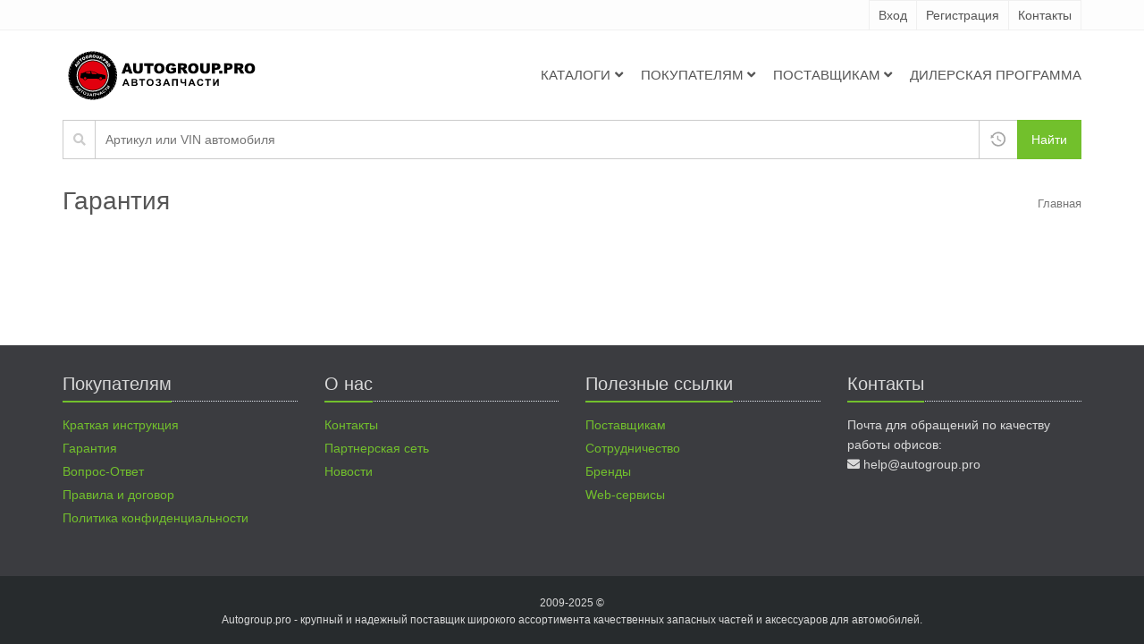

--- FILE ---
content_type: text/html; charset=utf-8
request_url: https://autogroup.pro/warranty
body_size: 8523
content:
<!DOCTYPE html><html lang="ru"><head>
    <meta charset="utf-8">
    <title>Гарантия</title>
    <base href="/">
    <meta name="viewport" content="width=device-width, initial-scale=1">
    <link rel="icon" type="image/x-icon" href="favicon.svg">
  <link rel="stylesheet" href="styles.8a679b97169d94701061.css"><style ng-transition="serverApp">@charset "UTF-8";*{padding:0;margin:0;border:0}*,:after,:before{box-sizing:border-box}:active,:focus,a:active,a:focus{outline:none}aside,footer,header,nav{display:block}body,html{height:100%;width:100%;line-height:1;font-size:14px;-ms-text-size-adjust:100%;-moz-text-size-adjust:100%;-webkit-text-size-adjust:100%}button,input,textarea{font-family:inherit}input::-ms-clear{display:none}button{cursor:pointer}button::-moz-focus-inner{padding:0;border:0}a,a:hover,a:visited{text-decoration:none}img{vertical-align:top}h1,h2,h3,h4,h5,h6{font-size:inherit;font-weight:inherit}body{font-weight:400;font-size:1rem;font-family:Open Sans,sans-serif;line-height:1.6;color:#555;background-color:#fff}.wrapper{display:flex;flex-direction:column;height:100vh}.content{flex:1;margin-bottom:40px}.container{width:100%;padding-right:15px;padding-left:15px;margin-right:auto;margin-left:auto}.img-responsive{display:block;max-width:100%;height:auto}a{color:#72c02c;background-color:transparent}a:focus,a:hover{color:#5fb611;text-decoration:underline}ol,ul{padding-inline-start:40px}hr{border:0;border-top:1px solid #eee}@media (min-width:768px){hr{margin:30px 0}}p{margin:0 0 10px}@media (min-width:576px){.container{max-width:540px}}@media (min-width:768px){.container{max-width:750px}}@media (min-width:992px){.container{max-width:990px}}@media (min-width:1200px){.container{max-width:1170px}}@media (max-width:767px){.hidden-xs{display:none!important}}.visible-xs{display:none}@media (max-width:767px){.visible-xs{display:block!important}tr.visible-xs{display:table-row!important}}.embed-responsive{position:relative;display:block;height:0;padding:0;overflow:hidden}.embed-responsive-16by9{padding-bottom:56.25%}h1,h2,h3,h4,h5,h6{margin-top:5px;margin-bottom:10px;font-weight:400}.h1,h1{font-size:2rem}.h2,h2{font-size:1.75rem}.h3,h3{font-size:1.5rem}.h4,h4{font-size:1.25rem}.h5,h5{font-size:1rem}.text-nowrap{white-space:nowrap}.text-center{text-align:center}.text-right{text-align:right}.text-success{color:#3c763d}.text-bold{font-weight:600}.text_red{color:#e31e24}dl{margin-top:0;margin-bottom:20px}@media (min-width:768px){.dl-horizontal dt{overflow:hidden;width:230px;margin-bottom:5px;clear:left;float:left;text-align:right;text-overflow:ellipsis;white-space:normal}.dl-horizontal dd{margin-left:240px}.dl-horizontal hr{margin:.7142857143rem}}.color-red{color:#e74c3c}.dashed-link{border-bottom:1px dashed grey}.link{cursor:pointer}.link_default{cursor:default!important}.ng-invalid .note{color:#e31e24;font-size:11px;line-height:15px}.btn-block{display:block;width:100%}.btn,.btn-u{padding:5px 15px;border:1px solid #ddd;background:#fff;border-radius:0;color:#777;cursor:pointer;font-size:14px;line-height:1.42857143;text-decoration:none;white-space:nowrap}.active.btn-u,.btn-u:hover,.btn.active,.btn:hover{color:#fff}.btn-u:hover,.btn:hover{border-color:#66ab27;background:#66ab27}.active.btn-u,.btn.active{border-color:#72c02c;background:#72c02c}.btn-block.btn-u,.btn.btn-block{text-align:center}.btn-block.btn-u:not(:first-child),.btn.btn-block:not(:first-child){margin-top:5px}.btn.disabled,.btn[disabled],.disabled.btn-u,[disabled].btn-u{cursor:not-allowed;box-shadow:none;opacity:.65}a.btn{text-decoration:none}.btn-u{border:1px solid #72c02c;background:#72c02c;color:#fff}.btn-u.btn-u-orange{background:#e67e22;border-color:#e67e22}.btn-u.btn-u-orange:hover{background:#d35400}.btn-hvr{border-color:#777}.btn-hvr:hover{color:#7f8c8d;border-color:#7f8c8d;background:#fff}.btn-group>.btn{position:relative;margin-left:-1px;float:left}.btn-group>.btn:first-child{margin-left:0}.btn-group-space button:not(:first-child){margin-left:3px}.btn-xs{padding:1px 5px}.btn-sm,.btn-xs{font-size:12px;line-height:1.5}.btn-sm{padding:5px 10px}.btn-u-sm{padding:3px 12px}.btn-u-md{padding:10px 20px}.btn-u-lg{padding:10px 25px;font-size:18px}.btn-u-xs{padding:2px 12px;font-size:12px;line-height:18px}.btn-default{border-color:#ccc;background-color:#fff;color:#333}.btn-u.active,.btn-u:active,.btn-u:focus,.btn-u:hover{background:#5fb611}.btn-default.active,.btn-default:active,.btn-default:hover,.open>.dropdown-toggle.btn-default{border-color:#adadad;background-color:#e6e6e6;color:#333}.btn-primary{color:#fff;background-color:#337ab7;border-color:#2e6da4}.btn-primary:hover{color:#fff;background-color:#286090;border-color:#204d74}.btn-danger{color:#fff;background-color:#d9534f;border-color:#d43f3a}.btn-danger:hover{color:#fff;background-color:#c9302c;border-color:#ac2925}.nav{display:flex;flex-wrap:wrap;padding-left:0;margin-bottom:0;list-style:none}.nav-link{display:block;padding:9px 16px;color:#555}.nav-link:focus,.nav-link:hover{text-decoration:none;transition:none}.nav-link.disabled{pointer-events:none;cursor:default}.nav-tabs .nav-link{background:none}.nav-tabs .nav-link:focus,.nav-tabs .nav-link:hover{isolation:isolate}.nav-tabs .nav-link.disabled{background-color:transparent;border-color:transparent}.nav-tabs .nav-item.show .nav-link,.nav-tabs .nav-link.active{color:#555;border-bottom:1px solid #f0f0f0;border-top:1px solid #f0f0f0;border-color:#72c02c #f0f0f0 #fff;border-style:solid;border-width:2px 1px 1px;cursor:default;padding:7px 15px 9px}.nav-tabs .nav-item.show .nav-link:focus,.nav-tabs .nav-item.show .nav-link:hover,.nav-tabs .nav-link.active:focus,.nav-tabs .nav-link.active:hover{cursor:default}.nav-tabs li{margin-bottom:-1px}.nav-pills .nav-link{background:none;border:0}.nav-fill .nav-item,.nav-fill>.nav-link{flex:1 1 auto;text-align:center}.nav-justified .nav-item,.nav-justified>.nav-link{flex-basis:0;flex-grow:1;text-align:center}.nav-fill .nav-item .nav-link,.nav-justified .nav-item .nav-link{width:100%}.tab-content{padding:10px 16px;border:1px solid #eee}.tab-content>.tab-pane{display:none}.tab-content>.active{display:block}.tab-content_no-padding .tab-content{padding:0}label{max-width:100%;margin-bottom:5px;font-weight:700}.form{border:1px solid #eee}.form footer{display:block;border-top:1px solid #eee;background:#fff;padding:15px 30px}.form section{margin-bottom:1rem}.form fieldset{display:block;padding:25px 30px 5px;border:none}.form fieldset+fieldset{border-top:1px solid #eee}.form_no-border{border:0}.form header{color:inherit;display:block;font-size:20px;background:#fff;font-weight:400;padding:8px 30px;border-bottom:1px solid rgba(0,0,0,.1)}.form__group{margin-bottom:1rem}.form__input-group{display:flex;flex-wrap:nowrap;align-items:stretch;width:100%}.form__input-group-button{position:relative;font-size:0;white-space:nowrap}.form__input-group-button:first-child>.btn{margin-right:-1px}.form__input-group-button:last-child>.btn{margin-left:-1px}.form__input-group-prepend{display:flex;margin-right:-1px;align-items:center;padding:.375rem .75rem;margin-bottom:0;font-size:1rem;font-weight:400;line-height:1.5;text-align:center;border:1px solid #ccc;color:#ccc}.form__input-group_vertical{flex-direction:column}.form__input{flex:1 1 0;font-size:1rem;padding:.4285714286rem .8571428571rem;border:1px solid #ccc;border-radius:0;font-weight:400;transition:border-color .15s ease-in-out,box-shadow .15s ease-in-out;width:100%}.form__input:focus{border-color:#bbb;box-shadow:0 0 2px #c9c9c9}.form__input-xs{padding:.8571428571rem .75rem}input::-webkit-inner-spin-button,input::-webkit-outer-spin-button{-webkit-appearance:none;margin:0}input[type=number]{-moz-appearance:textfield}.form__checkbox{margin-top:0;position:relative;display:block;margin-bottom:4px;padding-left:27px;line-height:27px;color:#404040;cursor:pointer;font-weight:400}.form__checkbox input{font:inherit;color:inherit;box-sizing:border-box;padding:0;line-height:normal;margin:4px 0 0 -20px;position:absolute;left:-9999px}.form__checkbox i{position:absolute;top:5px;left:0;display:block;outline:none;background:#fff;transition:border-color .3s;width:17px;height:17px;border:1px solid #bbb}.form__checkbox input+i:after{position:absolute;content:"";width:15px;height:15px;font:900 12px/16px Font Awesome\ 5 Free;text-align:center;opacity:0;color:#999}.form__checkbox input:checked+i:after{opacity:1}.form__radio{margin-top:0;position:relative;display:block;margin-bottom:4px;font-size:15px;line-height:27px;color:#404040;cursor:pointer;font-weight:400;padding-left:27px;float:left;margin-right:30px}.form__radio input{position:absolute;left:-9999px}.form__radio i{position:absolute;top:5px;left:0;display:block;outline:none;background:#fff;border-radius:50%;width:17px;height:17px;border:1px solid #bbb}.form__radio input+i:after{position:absolute;width:5px;height:5px;opacity:0;border-radius:50%;content:"";top:5px;left:5px;background-color:#999}.form__radio input:checked+i{border-color:#999}.form__radio input:checked+i:after{opacity:1}</style><style ng-transition="serverApp">.topbar{background:#fdfdfd;border-bottom:1px solid #f0f0f0}.topbar .topbar__body{display:block}@media (min-width:768px){.topbar .topbar__body{display:flex;justify-content:space-between;align-items:center}}.topbar a{text-decoration:none}.topbar ul{margin:0;list-style:none;padding-inline-start:0}.topbar-phones{display:flex;justify-content:center}@media (min-width:992px){.topbar-phones{border-left:1px solid #f0f0f0}}.topbar-phones li{padding:10px 5px;display:flex;align-items:center}@media (min-width:992px){.topbar-phones li{padding:5px 10px;border-right:1px solid #f0f0f0}}.topbar-phones__link{color:#555;margin-left:5px}.topbar-phones__link:hover{color:#72c02c}.topbar-menu{display:flex;justify-content:center}.topbar-menu li{padding:5px 10px;border-right:1px solid #f0f0f0;border-top:1px solid #f0f0f0;white-space:nowrap}.topbar-menu li:first-child{margin-left:0;border-left:1px solid #f0f0f0}.topbar-menu li a{color:#555}.topbar-menu li a:hover{color:#72c02c}.topbar-menu__icon{margin-right:10px}.topbar-menu__point-issue-link{cursor:pointer}.topbar-menu__point-issue-icon{margin-right:0}@media (min-width:768px){.topbar-menu__point-issue-icon{margin-right:10px}}.topbar-menu__point-issue{display:none}@media (min-width:768px){.topbar-menu__point-issue{display:inline}}.topbar-menu__logout{display:none}@media (min-width:992px){.topbar-menu__logout{display:inline}}</style><style ng-transition="serverApp">@charset "UTF-8";.navigation[_ngcontent-sc22]{padding-top:10px;padding-bottom:10px}@media (min-width:992px){.navigation[_ngcontent-sc22]{padding-top:20px;padding-bottom:20px}}.navigation__body[_ngcontent-sc22]{position:relative;display:flex;flex-wrap:wrap;align-items:center;justify-content:space-between}@media (min-width:992px){.navigation__body[_ngcontent-sc22]{display:flex}}.navigation__menu[_ngcontent-sc22]{display:none}@media (min-width:992px){.navigation__menu[_ngcontent-sc22]{display:flex}}.navigation-logo[_ngcontent-sc22]   img[_ngcontent-sc22]{max-width:100%}.navbar-toggler[_ngcontent-sc22]{position:absolute;top:0;right:0;bottom:0;padding:5px 10px;background-color:transparent;color:#555;cursor:pointer;font-size:1.25rem;line-height:1}@media (min-width:992px){.navbar-toggler[_ngcontent-sc22]{display:none}}.navbar-toggler[_ngcontent-sc22]:hover{color:#72c02c}.navigation-mobile-icons[_ngcontent-sc22]{display:block;margin-right:55px}@media (min-width:992px){.navigation-mobile-icons[_ngcontent-sc22]{display:none}}.navigation-mobile-icons__basket[_ngcontent-sc22]{position:relative}.navigation-mobile-icons__basket-img[_ngcontent-sc22]{margin-right:10px}.navigation-mobile-icons__badge[_ngcontent-sc22]{position:absolute;right:7px;top:0;display:inline-block;min-width:5px;padding:3px 6px;background:#e31e24;border-radius:50%;color:#fff;float:right;font-size:10px;font-weight:400;line-height:1;text-align:center;vertical-align:middle;white-space:nowrap}.menu[_ngcontent-sc22]{background:#fff}.menu[_ngcontent-sc22]   ul[_ngcontent-sc22]{list-style:none;padding-inline-start:0}.menu[_ngcontent-sc22]   a[_ngcontent-sc22]{text-decoration:none}.menu_show[_ngcontent-sc22]{display:block;width:100%;flex-basis:100%;flex-direction:row;flex-grow:1}.menu[_ngcontent-sc22]   li[_ngcontent-sc22]{position:relative}.menu__arrow_down[_ngcontent-sc22]{margin-top:.357rem;margin-left:.3rem}.menu__arrow_right[_ngcontent-sc22]{position:absolute;top:.571rem;right:.643rem;margin-top:.357rem;font-size:11px}.menu__list[_ngcontent-sc22]{display:flex;flex-direction:column}@media (min-width:992px){.menu__list[_ngcontent-sc22]{flex-direction:row}}.menu__list[_ngcontent-sc22] > li[_ngcontent-sc22]{margin-right:10px;margin-left:10px}.menu__list[_ngcontent-sc22] > li[_ngcontent-sc22]:last-child{margin-right:0}@media (min-width:992px){.menu__list[_ngcontent-sc22] > li[_ngcontent-sc22]:hover   .sub-menu__list[_ngcontent-sc22]{display:block}}@media (max-width:1199.98px){.open[_ngcontent-sc22] > .sub-menu__list[_ngcontent-sc22]{display:block}}.menu__list[_ngcontent-sc22] > li[_ngcontent-sc22]:hover > a[_ngcontent-sc22]{color:#72c02c}.menu__link[_ngcontent-sc22]{display:flex;padding-top:10px;padding-bottom:10px;color:#555;cursor:pointer;font-size:15px;text-transform:uppercase}@media (min-width:992px){.menu__link[_ngcontent-sc22]{display:inline;padding-top:25px;padding-bottom:30px}}.sub-menu__list[_ngcontent-sc22]{position:static;z-index:999;top:100%;left:0;display:none}@media (min-width:992px){.sub-menu__list[_ngcontent-sc22]{position:absolute;min-width:240px;border-top:2px solid #72c02c;margin-top:1rem;background:#fff;box-shadow:0 6px 12px 0 #f0f0f0}.sub-menu__list[_ngcontent-sc22] > li[_ngcontent-sc22]:hover   .sub-sub-menu__list[_ngcontent-sc22]{display:block}}.sub-menu__link[_ngcontent-sc22]{display:flex;padding:.5rem 1rem;color:#555;cursor:pointer;font-size:14px}@media (min-width:992px){.sub-menu__link[_ngcontent-sc22]{border-bottom:1px solid #f0f0f0}}.sub-menu__link[_ngcontent-sc22]:hover{background:#f0f0f0}.sub-sub-menu__list[_ngcontent-sc22]{position:static;top:0;left:100%;display:none;margin-right:1rem;margin-left:1rem;cursor:pointer}@media (min-width:992px){.sub-sub-menu__list[_ngcontent-sc22]{position:absolute;min-width:240px;border-top:2px solid #72c02c;margin-right:0;margin-left:0;background:#fff;box-shadow:0 6px 12px 0 #f0f0f0}}@media (max-width:1199.98px){.open[_ngcontent-sc22] > .sub-sub-menu__list[_ngcontent-sc22]{display:block}}.sub-sub-menu__link[_ngcontent-sc22]{display:flex;padding:.5rem 1rem;color:#555;font-size:14px}@media (min-width:992px){.sub-sub-menu__link[_ngcontent-sc22]{border-bottom:1px solid #f0f0f0}}.sub-sub-menu__link[_ngcontent-sc22]:hover{background:#f0f0f0}.nav-menu[_ngcontent-sc22]{display:none}@media (min-width:768px){.nav-menu[_ngcontent-sc22]{display:flex}}.nav-menu_show[_ngcontent-sc22]{display:inline}.nav-menu[_ngcontent-sc22] > li[_ngcontent-sc22]{position:relative;display:block;margin-right:.714rem;margin-left:.714rem}.nav-menu[_ngcontent-sc22] > li[_ngcontent-sc22]:last-child{margin-right:0}.nav-menu[_ngcontent-sc22] > li[_ngcontent-sc22]:hover > .nav-menu-sub[_ngcontent-sc22]{display:block}.nav-menu__link[_ngcontent-sc22]{padding-top:1.786rem;padding-bottom:2.143rem;color:#555;text-transform:uppercase}.nav-menu__link[_ngcontent-sc22]:hover{color:#72c02c}.nav-menu__link_arrow_down[_ngcontent-sc22]:after{display:inline;margin-left:7px;content:"";font-family:FontAwesome,serif;font-size:10px}.nav-menu-sub[_ngcontent-sc22]{position:absolute;top:100%;left:0;display:none;min-width:17.143rem;border-top:2px solid #3bb18f;margin-top:2rem;background:#fff;box-shadow:0 0 2px #f0f0f0}.nav-menu-sub[_ngcontent-sc22] > li[_ngcontent-sc22]:hover{background:rgba(0,0,0,.03)}.nav-menu-sub[_ngcontent-sc22] > li[_ngcontent-sc22]:hover   .nav-menu-sub-sub[_ngcontent-sc22]{display:block}.nav-menu-sub__link[_ngcontent-sc22]{display:inline-block;padding:.5rem 1rem}.nav-menu-sub-sub[_ngcontent-sc22]{position:absolute;top:0;left:100%}</style><style ng-transition="serverApp">.searchbar[_ngcontent-sc60]{margin-bottom:20px}.searchbar__icon[_ngcontent-sc60]{display:none}@media (min-width:992px){.searchbar__icon[_ngcontent-sc60]{display:flex}}.searchbar__history[_ngcontent-sc60]{margin-left:-1px;padding:5px;border:1px solid #ccc}.searchbar__search[_ngcontent-sc60]{margin-left:-1px}</style><style ng-transition="serverApp">.footer[_ngcontent-sc61]{padding:20px 0 30px;background:#3b3c40;color:#dadada}.footer[_ngcontent-sc61]   ul[_ngcontent-sc61]{padding:0;list-style:none}.footer__body[_ngcontent-sc61]{display:block}@media (min-width:992px){.footer__body[_ngcontent-sc61]{display:flex}}.footer__block[_ngcontent-sc61]{margin-bottom:20px}.footer__block[_ngcontent-sc61]   li[_ngcontent-sc61]{margin:4px 0}@media (min-width:992px){.footer__block[_ngcontent-sc61]{width:25%}.footer__block[_ngcontent-sc61] + .footer__block[_ngcontent-sc61]{margin-left:30px}}.footer-headline[_ngcontent-sc61]{display:block;border-bottom:1px dotted #e4e9f0;margin:10px 0 15px}.footer-headline__header[_ngcontent-sc61]{display:inline-block;padding-bottom:5px;border-bottom:2px solid #72c02c;margin:0 0 -2px;background:none;font-size:20px;line-height:27px;text-shadow:none}.copyright[_ngcontent-sc61]{padding:11px 0 7px;background:#272b2d;color:#dadada;font-size:12px;text-align:center}.copyright__image[_ngcontent-sc61]{margin-right:auto;margin-left:auto}.copyright__text[_ngcontent-sc61]{margin-top:10px}</style><style ng-transition="serverApp">.go-top-button[_ngcontent-sc62] {
        position: fixed;
        cursor: pointer;
        outline: none;
      }

      .go-top-button[_ngcontent-sc62]:hover, .go-top-button[_ngcontent-sc62]:focus {
        background-color: rgba(0, 0, 0, 0.6);
        text-decoration: none;
        color: white;
      }</style><style ng-transition="serverApp">.side-nav-bar{position:fixed;z-index:1001;top:0;bottom:0;left:0;right:0;overflow-y:scroll;background-color:hsla(0,0%,100%,.8);transition:opacity .2s ease 0s,visibility .2s ease 0s}.side-nav-bar .side-nav-bar-overlay{background:rgba(0,0,0,.5);width:100%;height:100%}.side-nav-bar .side-nav-bar-menu-container{position:absolute;top:0;bottom:0;background:#fff;display:flex;flex-direction:column;overflow-y:auto}.side-nav-bar .side-nav-bar-menu-container .side-nav-bar-close{display:inline-block;font-size:2.5em;margin:24px 0 0 24px;cursor:pointer}.side-nav-bar .side-nav-bar-content-container{padding:20px}.side-nav-bar__underlay{background:#72c02c;padding:13px;vertical-align:top;height:50px;width:50px;right:100%}.side-nav-bar__underlay_show{display:inline-block}.side-nav-bar__close{background:transparent;color:#fff;font-size:25px;display:flex;justify-content:center;align-items:center;text-align:center}.side-nav-bar-overlay-collapsed{background:transparent!important}.side-nav-bar-collapsed{visibility:collapse!important}</style><style ng-transition="serverApp">[_nghost-sc90]     .breadcrumbs{display:flex;justify-content:space-between;align-items:center;position:relative;flex-wrap:wrap-reverse;font-size:13px}[_nghost-sc90]     .breadcrumbs__header{text-align:center}[_nghost-sc90]     .breadcrumbs>ul{list-style:none;padding:0;text-align:center;width:100%}@media (min-width:768px){[_nghost-sc90]     .breadcrumbs>ul{width:auto}}[_nghost-sc90]     .breadcrumbs>ul>li{display:inline-block}[_nghost-sc90]     .breadcrumbs li+li:before{padding:0 5px;color:#ccc;content:"/"}[_nghost-sc90]     .breadcrumbs a{color:#777}[_nghost-sc90]     .breadcrumbs a:hover{color:#72c02c;text-decoration:none}</style><meta name="description" content=""><meta name="keywords" content=""></head>
  <body class="ng-tns-0-1">
    <handal-root ng-version="11.2.13"><handal-layout><div class="wrapper"><header><div class="header"><handal-layouts-topbar><div class="topbar ng-star-inserted"><div class="container"><div class="topbar__body"><ul class="topbar-phones"><!----></ul><!----><ul class="topbar-menu ng-star-inserted"><li><a rel="nofollow" href="/auth/login">Вход</a></li><li><a rel="nofollow" href="/auth/register">Регистрация</a></li><li><a href="/contacts">Контакты</a></li></ul><!----></div></div></div><!----><!----></handal-layouts-topbar><handal-layouts-navbar _nghost-sc22=""><handal-side-nav _ngcontent-sc22=""><div class="side-nav-bar side-nav-bar-collapsed"><div class="side-nav-bar-overlay side-nav-bar-overlay-collapsed" style="transition:background-color 0.3s, visibility 0.3s;"></div><div class="side-nav-bar-menu-container" style="transition:right 0.3s, visibility 0.3s;width:270px;right:-270px;"><div class="side-nav-bar__underlay"><div class="side-nav-bar__close"><i class="fas fa-times"></i></div></div><div class="side-nav-bar-content-container"><div _ngcontent-sc22="" class="menu ng-star-inserted"><ul _ngcontent-sc22="" class="menu__list"><li _ngcontent-sc22="" dropdown="" class="ng-star-inserted"><a _ngcontent-sc22="" dropdowntoggle="" class="menu__link" aria-haspopup="true">Каталоги<i _ngcontent-sc22="" class="fas fa-angle-down menu__arrow_down"></i></a><ul _ngcontent-sc22="" class="sub-menu__list"><li _ngcontent-sc22=""><a _ngcontent-sc22="" class="sub-menu__link" href="/originalnye-zapchasti">Оригинальные каталоги</a></li><li _ngcontent-sc22=""><a _ngcontent-sc22="" class="sub-menu__link" href="/analogovye-zapchasti">Общие каталоги</a></li><li _ngcontent-sc22=""><a _ngcontent-sc22="" class="sub-menu__link" href="/maintenance">Каталог ТО</a></li><li _ngcontent-sc22="" dropdown="" class=""><a _ngcontent-sc22="" dropdowntoggle="" class="sub-menu__link" aria-haspopup="true">Масла и автохимия<i _ngcontent-sc22="" class="fas fa-angle-right menu__arrow_right"></i></a><ul _ngcontent-sc22="" role="menu" class="sub-sub-menu__list"><li _ngcontent-sc22=""><a _ngcontent-sc22="" class="sub-sub-menu__link ng-star-inserted" href="/catalogs/engine-oil">Масла моторные</a><!----></li><li _ngcontent-sc22=""><a _ngcontent-sc22="" class="sub-sub-menu__link ng-star-inserted" href="/catalogs/transmission-oil">Масла трансмиссионные</a><!----></li><li _ngcontent-sc22=""><a _ngcontent-sc22="" class="sub-sub-menu__link ng-star-inserted" href="/catalogs/gear-oil">Масла редукторные</a><!----></li><li _ngcontent-sc22=""><a _ngcontent-sc22="" class="sub-sub-menu__link ng-star-inserted" href="/catalogs/hydraulic-oil">Масла гидравлические</a><!----></li><li _ngcontent-sc22=""><a _ngcontent-sc22="" class="sub-sub-menu__link ng-star-inserted" href="/catalogs/hydraulic-fluid">Жидкости гидравлические</a><!----></li><li _ngcontent-sc22=""><a _ngcontent-sc22="" class="sub-sub-menu__link ng-star-inserted" href="/catalogs/coolant">Жидкости охлаждающие</a><!----></li><li _ngcontent-sc22=""><a _ngcontent-sc22="" class="sub-sub-menu__link ng-star-inserted" href="/catalogs/brake-fluid">Жидкости тормозные</a><!----></li><li _ngcontent-sc22=""><a _ngcontent-sc22="" class="sub-sub-menu__link ng-star-inserted" href="/catalogs/washer-fluid">Жидкости для омывателя стекла</a><!----></li><li _ngcontent-sc22=""><a _ngcontent-sc22="" class="sub-sub-menu__link ng-star-inserted" href="/catalogs/sealant">Герметики</a><!----></li><li _ngcontent-sc22=""><a _ngcontent-sc22="" class="sub-sub-menu__link ng-star-inserted" href="/catalogs/grease">Смазки</a><!----></li></ul></li><!----><li _ngcontent-sc22=""><a _ngcontent-sc22="" class="sub-menu__link ng-star-inserted" href="/catalogs/batteries">Аккумуляторы</a><!----></li><li _ngcontent-sc22=""><a _ngcontent-sc22="" class="sub-menu__link ng-star-inserted" href="/catalogs/tires">Шины</a><!----></li><li _ngcontent-sc22="" dropdown="" class=""><a _ngcontent-sc22="" dropdowntoggle="" class="sub-menu__link" aria-haspopup="true">Разное<i _ngcontent-sc22="" class="fas fa-angle-right menu__arrow_right"></i></a><ul _ngcontent-sc22="" class="sub-sub-menu__list"><li _ngcontent-sc22=""><!----></li><li _ngcontent-sc22=""><!----></li><li _ngcontent-sc22=""><!----></li><li _ngcontent-sc22=""><a _ngcontent-sc22="" class="sub-sub-menu__link ng-star-inserted" href="/catalogs/washers">Очистители (мойки) высокого давления</a><!----></li><li _ngcontent-sc22=""><!----></li><li _ngcontent-sc22=""><!----></li><li _ngcontent-sc22=""><!----></li></ul></li><!----><!----><li _ngcontent-sc22=""><a _ngcontent-sc22="" class="sub-menu__link ng-star-inserted" href="/catalogs/medicine">Личная гигиена и защита</a><!----></li></ul></li><!----><!----><!----><!----><li _ngcontent-sc22="" dropdown="" class="ng-star-inserted"><a _ngcontent-sc22="" dropdowntoggle="" class="menu__link" aria-haspopup="true">Покупателям<i _ngcontent-sc22="" class="fas fa-angle-down menu__arrow_down"></i></a><ul _ngcontent-sc22="" class="sub-menu__list"><li _ngcontent-sc22=""><a _ngcontent-sc22="" class="sub-menu__link" href="/how-to-start">Как начать работу</a></li><li _ngcontent-sc22=""><a _ngcontent-sc22="" class="sub-menu__link" href="/work-conditions">Условия работы</a></li><li _ngcontent-sc22=""><a _ngcontent-sc22="" class="sub-menu__link" href="/partner-network">Партнерская сеть</a></li><li _ngcontent-sc22=""><a _ngcontent-sc22="" class="sub-menu__link" href="/business-help">В помощь бизнесу</a></li></ul></li><!----><li _ngcontent-sc22="" dropdown="" class="ng-star-inserted"><a _ngcontent-sc22="" dropdowntoggle="" class="menu__link" aria-haspopup="true">Поставщикам<i _ngcontent-sc22="" class="fas fa-angle-down menu__arrow_down"></i></a><ul _ngcontent-sc22="" class="sub-menu__list"><li _ngcontent-sc22=""><a _ngcontent-sc22="" class="sub-sub-menu__link" href="/suppliers">Информация</a></li><li _ngcontent-sc22=""><a _ngcontent-sc22="" rel="nofollow" class="sub-sub-menu__link" href="/suppliers/registration">Регистрация поставщика</a></li></ul></li><!----><li _ngcontent-sc22="" class="ng-star-inserted"><a _ngcontent-sc22="" class="menu__link" href="/for-resellers">Дилерская программа</a></li><!----><!----></ul></div><!----></div></div></div></handal-side-nav><!----><div _ngcontent-sc22="" class="navigation"><div _ngcontent-sc22="" class="container"><div _ngcontent-sc22="" class="navigation__body"><a _ngcontent-sc22="" class="navigation-logo ng-star-inserted" href="/"><img _ngcontent-sc22="" src="/assets/img/shared/logo.svg" alt="Autogroup.pro" height="60" width="220"></a><!----><!----><button _ngcontent-sc22="" class="navbar-toggler"><svg _ngcontent-sc22="" xmlns="http://www.w3.org/2000/svg" viewBox="0 0 30 30" width="30" height="30" focusable="false"><title _ngcontent-sc22="">Меню</title><path _ngcontent-sc22="" stroke="currentColor" stroke-width="1.7" stroke-linecap="round" stroke-miterlimit="10" d="M4 8h22M4 16h22M4 24h22"></path></svg></button><div _ngcontent-sc22="" class="navigation__menu"><div _ngcontent-sc22="" class="menu ng-star-inserted"><ul _ngcontent-sc22="" class="menu__list"><li _ngcontent-sc22="" dropdown="" class="ng-star-inserted"><a _ngcontent-sc22="" dropdowntoggle="" class="menu__link" aria-haspopup="true">Каталоги<i _ngcontent-sc22="" class="fas fa-angle-down menu__arrow_down"></i></a><ul _ngcontent-sc22="" class="sub-menu__list"><li _ngcontent-sc22=""><a _ngcontent-sc22="" class="sub-menu__link" href="/originalnye-zapchasti">Оригинальные каталоги</a></li><li _ngcontent-sc22=""><a _ngcontent-sc22="" class="sub-menu__link" href="/analogovye-zapchasti">Общие каталоги</a></li><li _ngcontent-sc22=""><a _ngcontent-sc22="" class="sub-menu__link" href="/maintenance">Каталог ТО</a></li><li _ngcontent-sc22="" dropdown="" class=""><a _ngcontent-sc22="" dropdowntoggle="" class="sub-menu__link" aria-haspopup="true">Масла и автохимия<i _ngcontent-sc22="" class="fas fa-angle-right menu__arrow_right"></i></a><ul _ngcontent-sc22="" role="menu" class="sub-sub-menu__list"><li _ngcontent-sc22=""><a _ngcontent-sc22="" class="sub-sub-menu__link ng-star-inserted" href="/catalogs/engine-oil">Масла моторные</a><!----></li><li _ngcontent-sc22=""><a _ngcontent-sc22="" class="sub-sub-menu__link ng-star-inserted" href="/catalogs/transmission-oil">Масла трансмиссионные</a><!----></li><li _ngcontent-sc22=""><a _ngcontent-sc22="" class="sub-sub-menu__link ng-star-inserted" href="/catalogs/gear-oil">Масла редукторные</a><!----></li><li _ngcontent-sc22=""><a _ngcontent-sc22="" class="sub-sub-menu__link ng-star-inserted" href="/catalogs/hydraulic-oil">Масла гидравлические</a><!----></li><li _ngcontent-sc22=""><a _ngcontent-sc22="" class="sub-sub-menu__link ng-star-inserted" href="/catalogs/hydraulic-fluid">Жидкости гидравлические</a><!----></li><li _ngcontent-sc22=""><a _ngcontent-sc22="" class="sub-sub-menu__link ng-star-inserted" href="/catalogs/coolant">Жидкости охлаждающие</a><!----></li><li _ngcontent-sc22=""><a _ngcontent-sc22="" class="sub-sub-menu__link ng-star-inserted" href="/catalogs/brake-fluid">Жидкости тормозные</a><!----></li><li _ngcontent-sc22=""><a _ngcontent-sc22="" class="sub-sub-menu__link ng-star-inserted" href="/catalogs/washer-fluid">Жидкости для омывателя стекла</a><!----></li><li _ngcontent-sc22=""><a _ngcontent-sc22="" class="sub-sub-menu__link ng-star-inserted" href="/catalogs/sealant">Герметики</a><!----></li><li _ngcontent-sc22=""><a _ngcontent-sc22="" class="sub-sub-menu__link ng-star-inserted" href="/catalogs/grease">Смазки</a><!----></li></ul></li><!----><li _ngcontent-sc22=""><a _ngcontent-sc22="" class="sub-menu__link ng-star-inserted" href="/catalogs/batteries">Аккумуляторы</a><!----></li><li _ngcontent-sc22=""><a _ngcontent-sc22="" class="sub-menu__link ng-star-inserted" href="/catalogs/tires">Шины</a><!----></li><li _ngcontent-sc22="" dropdown="" class=""><a _ngcontent-sc22="" dropdowntoggle="" class="sub-menu__link" aria-haspopup="true">Разное<i _ngcontent-sc22="" class="fas fa-angle-right menu__arrow_right"></i></a><ul _ngcontent-sc22="" class="sub-sub-menu__list"><li _ngcontent-sc22=""><!----></li><li _ngcontent-sc22=""><!----></li><li _ngcontent-sc22=""><!----></li><li _ngcontent-sc22=""><a _ngcontent-sc22="" class="sub-sub-menu__link ng-star-inserted" href="/catalogs/washers">Очистители (мойки) высокого давления</a><!----></li><li _ngcontent-sc22=""><!----></li><li _ngcontent-sc22=""><!----></li><li _ngcontent-sc22=""><!----></li></ul></li><!----><!----><li _ngcontent-sc22=""><a _ngcontent-sc22="" class="sub-menu__link ng-star-inserted" href="/catalogs/medicine">Личная гигиена и защита</a><!----></li></ul></li><!----><!----><!----><!----><li _ngcontent-sc22="" dropdown="" class="ng-star-inserted"><a _ngcontent-sc22="" dropdowntoggle="" class="menu__link" aria-haspopup="true">Покупателям<i _ngcontent-sc22="" class="fas fa-angle-down menu__arrow_down"></i></a><ul _ngcontent-sc22="" class="sub-menu__list"><li _ngcontent-sc22=""><a _ngcontent-sc22="" class="sub-menu__link" href="/how-to-start">Как начать работу</a></li><li _ngcontent-sc22=""><a _ngcontent-sc22="" class="sub-menu__link" href="/work-conditions">Условия работы</a></li><li _ngcontent-sc22=""><a _ngcontent-sc22="" class="sub-menu__link" href="/partner-network">Партнерская сеть</a></li><li _ngcontent-sc22=""><a _ngcontent-sc22="" class="sub-menu__link" href="/business-help">В помощь бизнесу</a></li></ul></li><!----><li _ngcontent-sc22="" dropdown="" class="ng-star-inserted"><a _ngcontent-sc22="" dropdowntoggle="" class="menu__link" aria-haspopup="true">Поставщикам<i _ngcontent-sc22="" class="fas fa-angle-down menu__arrow_down"></i></a><ul _ngcontent-sc22="" class="sub-menu__list"><li _ngcontent-sc22=""><a _ngcontent-sc22="" class="sub-sub-menu__link" href="/suppliers">Информация</a></li><li _ngcontent-sc22=""><a _ngcontent-sc22="" rel="nofollow" class="sub-sub-menu__link" href="/suppliers/registration">Регистрация поставщика</a></li></ul></li><!----><li _ngcontent-sc22="" class="ng-star-inserted"><a _ngcontent-sc22="" class="menu__link" href="/for-resellers">Дилерская программа</a></li><!----><!----></ul></div><!----></div></div></div></div></handal-layouts-navbar></div><handal-searchbar _nghost-sc60=""><div _ngcontent-sc60="" class="searchbar container ng-star-inserted"><form _ngcontent-sc60="" novalidate="" class="form form_no-border ng-untouched ng-pristine ng-valid"><div _ngcontent-sc60="" class="form__input-group"><div _ngcontent-sc60="" class="searchbar__icon form__input-group-prepend"><i _ngcontent-sc60="" class="fas fa-search"></i></div><input _ngcontent-sc60="" type="text" placeholder="Артикул или VIN автомобиля" class="form__input form__input-xs ng-untouched ng-pristine ng-valid" value=""><button _ngcontent-sc60="" type="button" class="btn btn-default searchbar__history"><img _ngcontent-sc60="" src="/assets/img/shared/history.svg" height="32" alt="Мои запросы"></button><button _ngcontent-sc60="" type="button" class="btn-u searchbar__search">Найти</button></div></form></div><!----></handal-searchbar></header><div class="content container"><router-outlet></router-outlet><handal-page class="ng-star-inserted"><app-breadcrumbs _nghost-sc90=""><div _ngcontent-sc90="" class="breadcrumbs"><h1 _ngcontent-sc90="" class="breadcrumbs__header ng-star-inserted">Гарантия</h1><!----><ul _ngcontent-sc90="" itemscope="" itemtype="http://schema.org/BreadcrumbList" class="breadcrumbs__list"><li app-breadcrumb="" itemprop="itemListElement" itemtype="http://schema.org/ListItem" itemscope=""><a itemprop="item" href="/"><span itemprop="name">Главная</span><meta itemprop="position" content="0"></a></li></ul></div></app-breadcrumbs><div></div></handal-page><!----></div><handal-layout-footer _nghost-sc61=""><footer _ngcontent-sc61="" class="footer ng-star-inserted"><div _ngcontent-sc61="" class="container"><div _ngcontent-sc61="" class="footer__body"><div _ngcontent-sc61="" class="footer__block"><div _ngcontent-sc61="" class="footer-headline"><div _ngcontent-sc61="" class="footer-headline__header">Покупателям</div></div><ul _ngcontent-sc61=""><li _ngcontent-sc61=""><a _ngcontent-sc61="" href="/manual">Краткая инструкция</a></li><!----><li _ngcontent-sc61=""><a _ngcontent-sc61="" href="/warranty">Гарантия</a></li><li _ngcontent-sc61=""><a _ngcontent-sc61="" href="/faq">Вопрос-Ответ</a></li><li _ngcontent-sc61=""><a _ngcontent-sc61="" href="/rules">Правила и договор</a></li><li _ngcontent-sc61=""><a _ngcontent-sc61="" href="/privacy">Политика конфиденциальности</a></li></ul></div><div _ngcontent-sc61="" class="footer__block"><div _ngcontent-sc61="" class="footer-headline"><div _ngcontent-sc61="" class="footer-headline__header">О нас</div></div><ul _ngcontent-sc61=""><li _ngcontent-sc61=""><a _ngcontent-sc61="" href="/contacts">Контакты</a></li><li _ngcontent-sc61=""><a _ngcontent-sc61="" href="/partner-network">Партнерская сеть</a></li><li _ngcontent-sc61=""><a _ngcontent-sc61="" href="/news">Новости</a></li></ul></div><div _ngcontent-sc61="" class="footer__block"><div _ngcontent-sc61="" class="footer-headline"><div _ngcontent-sc61="" class="footer-headline__header">Полезные ссылки</div></div><ul _ngcontent-sc61=""><li _ngcontent-sc61=""><a _ngcontent-sc61="" href="/suppliers">Поставщикам</a></li><li _ngcontent-sc61=""><a _ngcontent-sc61="" href="/for-resellers">Сотрудничество</a></li><li _ngcontent-sc61=""><a _ngcontent-sc61="" href="/brand">Бренды</a></li><li _ngcontent-sc61="" class="ng-star-inserted"><a _ngcontent-sc61="" rel="nofollow" href="http://doc.autogroup.pro">Web-сервисы</a></li><!----></ul></div><div _ngcontent-sc61="" class="footer__block"><div _ngcontent-sc61="" class="footer-headline"><div _ngcontent-sc61="" class="footer-headline__header">Контакты</div></div><div _ngcontent-sc61="">Почта для обращений по качеству работы офисов:<br>  <i class="fa fa-envelope" aria-hidden="true"></i> help@autogroup.pro</div></div></div></div></footer><div _ngcontent-sc61="" class="copyright ng-star-inserted"><div _ngcontent-sc61="" class="container"><div _ngcontent-sc61=""><!----><p _ngcontent-sc61="" class="copyright__text"><span _ngcontent-sc61="">2009-2025 © </span><span _ngcontent-sc61=""><p class="margin-bottom-25 md-margin-bottom-40">Autogroup.pro - крупный и надежный поставщик широкого ассортимента качественных запасных частей и аксессуаров для автомобилей.</p></span></p></div></div></div><!----><!----></handal-layout-footer></div><handal-go-top-button _nghost-sc62="" class="ng-tns-c62-0"><div _ngcontent-sc62="" id="topcontrol" title="Наверх" style="position:fixed;bottom:5px;right:5px;opacity:0;cursor:pointer;display:none;" class="ng-tns-c62-0 ng-trigger ng-trigger-appearInOut"></div></handal-go-top-button></handal-layout></handal-root>
  <script src="runtime.0bfd4b6842a761d841cc.js" defer=""></script><script src="polyfills.a37f3997695621e51215.js" defer=""></script><script src="main.ff93ffcb1868192ec3b1.js" defer=""></script>

<script id="serverApp-state" type="application/json">{&q;G./assets/config/app-settings.json?&q;:{&q;body&q;:{&q;social&q;:{&q;vk&q;:&q;https://vk.com/autopartsautogroup&q;},&q;analytics&q;:{&q;google&q;:&q;GTM-NZQKZVNH&q;,&q;yandex&q;:{&q;code&q;:&q;30392847&q;,&q;webvisor&q;:false},&q;googleTag&q;:&q;GTM-NZQKZVNH&q;},&q;isDisplayHomeManual&q;:false,&q;phones&q;:{&q;phones&q;:[]},&q;isDisplayMtBank&q;:false,&q;documentationUrl&q;:&q;http://doc.autogroup.pro&q;,&q;isUnauthorizedSearch&q;:true,&q;isHideMarkPhysical&q;:false,&q;paymentCart&q;:true,&q;apiUrl&q;:&q;https://autogroup.pro&q;,&q;phoneMask&q;:&q;&q;,&q;promoCodes&q;:false,&q;apiUrlServerSide&q;:&q;https://autogroup.pro&q;,&q;organization&q;:&q;&q;,&q;isLiteVersion&q;:false,&q;language&q;:&q;ru&q;,&q;catalogs&q;:[{&q;catalogKey&q;:&q;batteries&q;},{&q;catalogKey&q;:&q;brake-fluid&q;},{&q;catalogKey&q;:&q;coolant&q;},{&q;catalogKey&q;:&q;engine-oil&q;},{&q;catalogKey&q;:&q;gear-oil&q;},{&q;catalogKey&q;:&q;grease&q;},{&q;catalogKey&q;:&q;hydraulic-fluid&q;},{&q;catalogKey&q;:&q;hydraulic-oil&q;},{&q;catalogKey&q;:&q;medicine&q;},{&q;catalogKey&q;:&q;sealant&q;},{&q;catalogKey&q;:&q;tires&q;},{&q;catalogKey&q;:&q;transmission-oil&q;},{&q;catalogKey&q;:&q;washer-fluid&q;},{&q;catalogKey&q;:&q;washers&q;}],&q;html&q;:{&q;about&q;:&q;&l;p class=\&q;margin-bottom-25 md-margin-bottom-40\&q;&g;Autogroup.pro - крупный и надежный поставщик широкого ассортимента качественных запасных частей и аксессуаров для автомобилей.&l;/p&g;&q;,&q;contacts&q;:&q;Почта для обращений по качеству работы офисов:&l;br/&g;  &l;i class=\&q;fa fa-envelope\&q; aria-hidden=\&q;true\&q;&g;&l;/i&g; help@autogroup.pro&l;/address&g;&q;},&q;homeBannerImg&q;:&q;https://autogroup.pro/assets/img/custom/c56ff57c-6ff8-464d-a57a-a38c294ea554.jpg&q;,&q;homeBannerNews&q;:&q;zimnie-avtotovary-sentyabr-2025&q;,&q;layout&q;:{&q;logoWidth&q;:220,&q;logoHeight&q;:60,&q;logoAlt&q;:&q;Autogroup.pro&q;}},&q;headers&q;:{&q;cache-control&q;:[&q;public, max-age=0&q;],&q;keep-alive&q;:[&q;timeout=5&q;],&q;content-length&q;:[&q;1925&q;],&q;content-type&q;:[&q;application/json; charset=UTF-8&q;],&q;last-modified&q;:[&q;Fri, 10 Oct 2025 10:49:37 GMT&q;],&q;accept-ranges&q;:[&q;bytes&q;],&q;etag&q;:[&q;W/\&q;785-199cdbd9211\&q;&q;],&q;vary&q;:[&q;Accept-Encoding&q;],&q;server&q;:[&q;Microsoft-IIS/8.0&q;],&q;x-powered-by&q;:[&q;Express, ASP.NET&q;],&q;date&q;:[&q;Wed, 21 Jan 2026 09:15:30 GMT&q;]},&q;status&q;:200,&q;statusText&q;:&q;OK&q;,&q;url&q;:&q;https://autogroup.pro/assets/config/app-settings.json&q;},&q;G.https://autogroup.pro/api/info/MetaInfo?url=/warranty&q;:{&q;body&q;:{&q;title&q;:&q;Гарантия&q;,&q;description&q;:null,&q;keywords&q;:null,&q;htmlContent&q;:null},&q;headers&q;:{&q;cache-control&q;:[&q;no-store,no-cache&q;],&q;pragma&q;:[&q;no-cache&q;],&q;content-type&q;:[&q;application/json; charset=utf-8&q;],&q;server&q;:[&q;Microsoft-IIS/8.0&q;],&q;x-powered-by&q;:[&q;ARR/3.0, ASP.NET&q;],&q;date&q;:[&q;Wed, 21 Jan 2026 09:15:30 GMT&q;],&q;content-length&q;:[&q;82&q;]},&q;status&q;:200,&q;statusText&q;:&q;OK&q;,&q;url&q;:&q;https://autogroup.pro/api/info/MetaInfo?url=%2Fwarranty&q;}}</script></body></html>

--- FILE ---
content_type: application/javascript; charset=UTF-8
request_url: https://autogroup.pro/runtime.0bfd4b6842a761d841cc.js
body_size: 1710
content:
!function(e){function r(r){for(var n,a,f=r[0],d=r[1],u=r[2],b=0,l=[];b<f.length;b++)a=f[b],Object.prototype.hasOwnProperty.call(o,a)&&o[a]&&l.push(o[a][0]),o[a]=0;for(n in d)Object.prototype.hasOwnProperty.call(d,n)&&(e[n]=d[n]);for(i&&i(r);l.length;)l.shift()();return c.push.apply(c,u||[]),t()}function t(){for(var e,r=0;r<c.length;r++){for(var t=c[r],n=!0,f=1;f<t.length;f++)0!==o[t[f]]&&(n=!1);n&&(c.splice(r--,1),e=a(a.s=t[0]))}return e}var n={},o={6:0},c=[];function a(r){if(n[r])return n[r].exports;var t=n[r]={i:r,l:!1,exports:{}};return e[r].call(t.exports,t,t.exports,a),t.l=!0,t.exports}a.e=function(e){var r=[],t=o[e];if(0!==t)if(t)r.push(t[2]);else{var n=new Promise(function(r,n){t=o[e]=[r,n]});r.push(t[2]=n);var c,f=document.createElement("script");f.charset="utf-8",f.timeout=120,a.nc&&f.setAttribute("nonce",a.nc),f.src=function(e){return a.p+""+({1:"common"}[e]||e)+"."+{0:"589c35048b5cd285552e",1:"ac898c664bfef9dee7a8",2:"4bdb3bd4d345798181fc",3:"d4d8f3306f9da0fe853f",4:"b0a139dd050b6b85465b",5:"c981cf8bc932875f3392",7:"e80ad0d1e4f18e966112",8:"4e4c5900a2ae99c5d6c1",12:"881a67bc961c9404f9d5",13:"f52937a1b9e2d9c6b643",14:"bba86e897bb69ac1fd92",15:"5aa59d157ecff175e9f2",16:"ea34ecf28a839138e078",17:"4914e9f7f304b46c325d",18:"d4a57cfbb07d1137fcec",19:"6e5bc9ea0dc0ec393bf2",20:"f97b297609d04e637fb2",21:"f4769f443afc4b347ce1",22:"46b131407ab71f72bcae",23:"3eca3e69078fdbb9de73",24:"ac56344a6e5a9793c14d",25:"ae81b152f263c276dfea",26:"8d59882894b2a33a0db1",27:"d9147b349e4d46ee4a99",28:"bdf90d8d0ea1097e6745",29:"a1efd8604624441ca9d9",30:"c14d275d645232c2af97",31:"5ef49d8f041ccec26f35",32:"5976d4e5e6272c407820",33:"5dfeda80751b93f1cd15",34:"fc200e22dd2693e440de"}[e]+".js"}(e);var d=new Error;c=function(r){f.onerror=f.onload=null,clearTimeout(u);var t=o[e];if(0!==t){if(t){var n=r&&("load"===r.type?"missing":r.type),c=r&&r.target&&r.target.src;d.message="Loading chunk "+e+" failed.\n("+n+": "+c+")",d.name="ChunkLoadError",d.type=n,d.request=c,t[1](d)}o[e]=void 0}};var u=setTimeout(function(){c({type:"timeout",target:f})},12e4);f.onerror=f.onload=c,document.head.appendChild(f)}return Promise.all(r)},a.m=e,a.c=n,a.d=function(e,r,t){a.o(e,r)||Object.defineProperty(e,r,{enumerable:!0,get:t})},a.r=function(e){"undefined"!=typeof Symbol&&Symbol.toStringTag&&Object.defineProperty(e,Symbol.toStringTag,{value:"Module"}),Object.defineProperty(e,"__esModule",{value:!0})},a.t=function(e,r){if(1&r&&(e=a(e)),8&r)return e;if(4&r&&"object"==typeof e&&e&&e.__esModule)return e;var t=Object.create(null);if(a.r(t),Object.defineProperty(t,"default",{enumerable:!0,value:e}),2&r&&"string"!=typeof e)for(var n in e)a.d(t,n,(function(r){return e[r]}).bind(null,n));return t},a.n=function(e){var r=e&&e.__esModule?function(){return e.default}:function(){return e};return a.d(r,"a",r),r},a.o=function(e,r){return Object.prototype.hasOwnProperty.call(e,r)},a.p="",a.oe=function(e){throw console.error(e),e};var f=window.webpackJsonp=window.webpackJsonp||[],d=f.push.bind(f);f.push=r,f=f.slice();for(var u=0;u<f.length;u++)r(f[u]);var i=d;t()}([]);

--- FILE ---
content_type: image/svg+xml
request_url: https://autogroup.pro/assets/img/shared/history.svg
body_size: 475
content:
<svg width="30" height="30" viewBox="0 0 30 30" fill="none" xmlns="http://www.w3.org/2000/svg">
<path d="M15 7C12.2 7 9.72 8.52 8.44 10.84L7.4 10L7 13.8L10.6 12.8L9.56 11.76C10.6 9.76 12.6 8.6 15 8.6C18.28 8.6 21 11.32 21 14.6C21 17.88 18.28 20.6 15 20.6C12.36 20.6 10.2 18.92 9.32 16.6H7.64C8.52 19.8 11.48 22.2 15 22.2C19.24 22.2 22.6 18.76 22.6 14.6C22.6 10.44 19.16 7 15 7ZM13.8 11V15.08L17.56 17.32L18.2 16.28L15 14.36V11H13.8Z" fill="#A6A6A6"/>
</svg>


--- FILE ---
content_type: application/javascript; charset=UTF-8
request_url: https://autogroup.pro/main.ff93ffcb1868192ec3b1.js
body_size: 147556
content:
(window.webpackJsonp=window.webpackJsonp||[]).push([[9],{0:function(t,e,n){t.exports=n("46AF")},"04rC":function(t,e,n){"use strict";n.d(e,"a",function(){return c});var r=n("lJxs"),s=n("LCnw"),i=n("jpED"),o=n("8Y7J"),a=n("iInd");let c=(()=>{class t{constructor(t,e,n){this.config=t,this.router=e,this.auth=n}canActivate(){return this.auth.isAuthorized().pipe(Object(r.a)(t=>!(this.config.isLiteVersion&&!t&&(this.navigate("/not-found"),1))))}navigate(t){t.startsWith("http")?window.location.href=t:this.router.navigateByUrl(t)}}return t.\u0275fac=function(e){return new(e||t)(o.Yb(s.a),o.Yb(a.c),o.Yb(i.a))},t.\u0275prov=o.Kb({token:t,factory:t.\u0275fac}),t})()},"0nL3":function(t,e,n){"use strict";n.d(e,"a",function(){return r});var r=function(t){return t[t.Success=0]="Success",t[t.Error=1]="Error",t[t.Info=2]="Info",t[t.Warning=3]="Warning",t}({})},"2QA8":function(t,e,n){"use strict";n.d(e,"a",function(){return r});const r=(()=>"function"==typeof Symbol?Symbol("rxSubscriber"):"@@rxSubscriber_"+Math.random())()},"2Vo4":function(t,e,n){"use strict";n.d(e,"a",function(){return i});var r=n("XNiG"),s=n("9ppp");class i extends r.a{constructor(t){super(),this._value=t}get value(){return this.getValue()}_subscribe(t){const e=super._subscribe(t);return e&&!e.closed&&t.next(this._value),e}getValue(){if(this.hasError)throw this.thrownError;if(this.closed)throw new s.a;return this._value}next(t){super.next(this._value=t)}}},"2ZVE":function(t,e,n){"use strict";n.d(e,"a",function(){return d}),n.d(e,"b",function(){return p}),n.d(e,"c",function(){return h});var r=n("8Y7J"),s=n("SVse");function i(t,e){if(1&t){const t=r.Vb();r.Ub(0,"span",7),r.bc("click",function(e){r.Ec(t);const n=r.fc().$implicit,s=r.fc();return e.preventDefault(),s.removeTab(n)}),r.Nc(1," \u274c"),r.Tb()}}const o=function(t){return["nav-item",t]};function a(t,e){if(1&t){const t=r.Vb();r.Ub(0,"li",3),r.bc("keydown",function(n){r.Ec(t);const s=e.index;return r.fc().keyNavActions(n,s)}),r.Ub(1,"a",4),r.bc("click",function(){return e.$implicit.active=!0}),r.Ub(2,"span",5),r.Nc(3),r.Tb(),r.Lc(4,i,2,0,"span",6),r.Tb(),r.Tb()}if(2&t){const t=e.$implicit;r.Gb("active",t.active)("disabled",t.disabled),r.mc("ngClass",r.tc(15,o,t.customClass||"")),r.Ab(1),r.Gb("active",t.active)("disabled",t.disabled),r.Bb("aria-controls",t.id?t.id:"")("aria-selected",!!t.active)("id",t.id?t.id+"-link":""),r.Ab(1),r.mc("ngTransclude",t.headingRef),r.Ab(1),r.Oc(t.heading),r.Ab(1),r.mc("ngIf",t.removable)}}const c=["*"];let l=(()=>{class t{constructor(t){this.viewRef=t}set ngTransclude(t){this._ngTransclude=t,t&&this.viewRef.createEmbeddedView(t)}get ngTransclude(){return this._ngTransclude}}return t.\u0275fac=function(e){return new(e||t)(r.Ob(r.P))},t.\u0275dir=r.Jb({type:t,selectors:[["","ngTransclude",""]],inputs:{ngTransclude:"ngTransclude"}}),t})(),u=(()=>{class t{constructor(){this.type="tabs",this.isKeysAllowed=!0,this.ariaLabel="Tabs"}}return t.\u0275fac=function(e){return new(e||t)},t.\u0275prov=Object(r.Kb)({factory:function(){return new t},token:t,providedIn:"root"}),t})(),h=(()=>{class t{constructor(t,e,n){this.renderer=e,this.elementRef=n,this.clazz=!0,this.tabs=[],this.classMap={},Object.assign(this,t)}get vertical(){return this._vertical}set vertical(t){this._vertical=t,this.setClassMap()}get justified(){return this._justified}set justified(t){this._justified=t,this.setClassMap()}get type(){return this._type}set type(t){this._type=t,this.setClassMap()}get isKeysAllowed(){return this._isKeysAllowed}set isKeysAllowed(t){this._isKeysAllowed=t}ngOnDestroy(){this.isDestroyed=!0}addTab(t){this.tabs.push(t),t.active=1===this.tabs.length&&void 0===t.active}removeTab(t,e={reselect:!0,emit:!0}){const n=this.tabs.indexOf(t);if(-1!==n&&!this.isDestroyed){if(e.reselect&&t.active&&this.hasAvailableTabs(n)){const t=this.getClosestTabIndex(n);this.tabs[t].active=!0}e.emit&&t.removed.emit(t),this.tabs.splice(n,1),t.elementRef.nativeElement.parentNode&&this.renderer.removeChild(t.elementRef.nativeElement.parentNode,t.elementRef.nativeElement)}}keyNavActions(t,e){if(!this.isKeysAllowed)return;const n=Array.from(this.elementRef.nativeElement.querySelectorAll(".nav-link"));if(13!==t.keyCode&&"Enter"!==t.key&&32!==t.keyCode&&"Space"!==t.key)if(39!==t.keyCode&&"RightArrow"!==t.key)if(37!==t.keyCode&&"LeftArrow"!==t.key)if(36!==t.keyCode&&"Home"!==t.key)if(35!==t.keyCode&&"End"!==t.key){if((46===t.keyCode||"Delete"===t.key)&&this.tabs[e].removable){if(this.removeTab(this.tabs[e]),n[e+1])return void n[(e+1)%n.length].focus();n[n.length-1]&&n[0].focus()}}else{let r;t.preventDefault();let s=1,i=e;do{i-s<0?(i=n.length-1,r=n[i],s=0):r=n[i-s],s++}while(r.classList.contains("disabled"));r.focus()}else{let e;t.preventDefault();let r=0;do{e=n[r%n.length],r++}while(e.classList.contains("disabled"));e.focus()}else{let t,r=1,s=e;do{s-r<0?(s=n.length-1,t=n[s],r=0):t=n[s-r],r++}while(t.classList.contains("disabled"));t.focus()}else{let t,r=1;do{t=n[(e+r)%n.length],r++}while(t.classList.contains("disabled"));t.focus()}else t.preventDefault(),n[e%n.length].click()}getClosestTabIndex(t){const e=this.tabs.length;if(!e)return-1;for(let n=1;n<=e;n+=1){const e=t-n,r=t+n;if(this.tabs[e]&&!this.tabs[e].disabled)return e;if(this.tabs[r]&&!this.tabs[r].disabled)return r}return-1}hasAvailableTabs(t){const e=this.tabs.length;if(!e)return!1;for(let n=0;n<e;n+=1)if(!this.tabs[n].disabled&&n!==t)return!0;return!1}setClassMap(){this.classMap={"nav-stacked":this.vertical,"flex-column":this.vertical,"nav-justified":this.justified,[`nav-${this.type}`]:!0}}}return t.\u0275fac=function(e){return new(e||t)(r.Ob(u),r.Ob(r.E),r.Ob(r.l))},t.\u0275cmp=r.Ib({type:t,selectors:[["tabset"]],hostVars:2,hostBindings:function(t,e){2&t&&r.Gb("tab-container",e.clazz)},inputs:{vertical:"vertical",justified:"justified",type:"type"},ngContentSelectors:c,decls:4,vars:3,consts:[["role","tablist",1,"nav",3,"ngClass","click"],[3,"ngClass","active","disabled","keydown",4,"ngFor","ngForOf"],[1,"tab-content"],[3,"ngClass","keydown"],["href","javascript:void(0);","role","tab",1,"nav-link",3,"click"],[3,"ngTransclude"],["class","bs-remove-tab",3,"click",4,"ngIf"],[1,"bs-remove-tab",3,"click"]],template:function(t,e){1&t&&(r.lc(),r.Ub(0,"ul",0),r.bc("click",function(t){return t.preventDefault()}),r.Lc(1,a,5,17,"li",1),r.Tb(),r.Ub(2,"div",2),r.kc(3),r.Tb()),2&t&&(r.mc("ngClass",e.classMap),r.Bb("aria-label",e.ariaLabel),r.Ab(1),r.mc("ngForOf",e.tabs))},directives:[s.l,s.m,l,s.n],styles:["[_nghost-%COMP%]   .nav-tabs[_ngcontent-%COMP%]   .nav-item.disabled[_ngcontent-%COMP%]   a.disabled[_ngcontent-%COMP%]{cursor:default}"]}),t})(),d=(()=>{class t{constructor(t,e,n){this.elementRef=e,this.renderer=n,this.selectTab=new r.n,this.deselect=new r.n,this.removed=new r.n,this.addClass=!0,this.role="tabpanel",this.tabset=t,this.tabset.addTab(this)}get customClass(){return this._customClass}set customClass(t){this.customClass&&this.customClass.split(" ").forEach(t=>{this.renderer.removeClass(this.elementRef.nativeElement,t)}),this._customClass=t?t.trim():null,this.customClass&&this.customClass.split(" ").forEach(t=>{this.renderer.addClass(this.elementRef.nativeElement,t)})}get active(){return this._active}set active(t){this._active!==t&&(this.disabled&&t||!t?this._active&&!t&&(this.deselect.emit(this),this._active=t):(this._active=t,this.selectTab.emit(this),this.tabset.tabs.forEach(t=>{t!==this&&(t.active=!1)})))}get ariaLabelledby(){return this.id?`${this.id}-link`:""}ngOnInit(){this.removable=this.removable}ngOnDestroy(){this.tabset.removeTab(this,{reselect:!1,emit:!1})}}return t.\u0275fac=function(e){return new(e||t)(r.Ob(h),r.Ob(r.l),r.Ob(r.E))},t.\u0275dir=r.Jb({type:t,selectors:[["tab"],["","tab",""]],hostVars:7,hostBindings:function(t,e){2&t&&(r.Bb("role",e.role)("aria-labelledby",e.ariaLabelledby)("id",e.id),r.Gb("tab-pane",e.addClass)("active",e.active))},inputs:{customClass:"customClass",active:"active",removable:"removable",heading:"heading",id:"id",disabled:"disabled"},outputs:{selectTab:"selectTab",deselect:"deselect",removed:"removed"},exportAs:["tab"]}),t})(),p=(()=>{class t{static forRoot(){return{ngModule:t,providers:[]}}}return t.\u0275fac=function(e){return new(e||t)},t.\u0275mod=r.Mb({type:t}),t.\u0275inj=r.Lb({imports:[[s.c]]}),t})()},"2fFW":function(t,e,n){"use strict";n.d(e,"a",function(){return s});let r=!1;const s={Promise:void 0,set useDeprecatedSynchronousErrorHandling(t){if(t){const t=new Error;console.warn("DEPRECATED! RxJS was set to use deprecated synchronous error handling behavior by code at: \n"+t.stack)}else r&&console.log("RxJS: Back to a better error behavior. Thank you. <3");r=t},get useDeprecatedSynchronousErrorHandling(){return r}}},"2uy1":function(t,e,n){"use strict";n.d(e,"a",function(){return Y});var r=n("8Y7J"),s=n("SVse"),i=n("XNiG"),o=n("VRyK"),a=n("xgIS"),c=n("LRne"),l=n("3N8a");class u extends l.a{constructor(t,e){super(t,e),this.scheduler=t,this.work=e}requestAsyncId(t,e,n=0){return null!==n&&n>0?super.requestAsyncId(t,e,n):(t.actions.push(this),t.scheduled||(t.scheduled=requestAnimationFrame(()=>t.flush(null))))}recycleAsyncId(t,e,n=0){if(null!==n&&n>0||null===n&&this.delay>0)return super.recycleAsyncId(t,e,n);0===t.actions.length&&(cancelAnimationFrame(e),t.scheduled=void 0)}}var h=n("IjjT");class d extends h.a{flush(t){this.active=!0,this.scheduled=void 0;const{actions:e}=this;let n,r=-1,s=e.length;t=t||e.shift();do{if(n=t.execute(t.state,t.delay))break}while(++r<s&&(t=e.shift()));if(this.active=!1,n){for(;++r<s&&(t=e.shift());)t.unsubscribe();throw n}}}const p=new d(u);function f(t,e){if(1!==t.nodeType)return[];const n=t.ownerDocument.defaultView.getComputedStyle(t,null);return e?n[e]:n}function g(t){return"HTML"===t.nodeName?t:t.parentNode||t.host}function m(t){if(!t)return document.body;switch(t.nodeName){case"HTML":case"BODY":return t.ownerDocument.body;case"#document":return t.body}const{overflow:e,overflowX:n,overflowY:r}=f(t);return/(auto|scroll|overlay)/.test(String(e)+String(r)+String(n))?t:m(g(t))}const b="undefined"!=typeof window&&"undefined"!=typeof document,y=b&&!(!window.MSInputMethodContext||!document.documentMode),_=b&&!(!window.MSInputMethodContext||!/MSIE 10/.test(navigator.userAgent));function v(t){return 11===t?y:10===t?_:y||_}function w(t){if(!t)return document.documentElement;const e=v(10)?document.body:null;let n,r=t.offsetParent||null;for(;r===e&&t.nextElementSibling&&n!==t.nextElementSibling;)n=t.nextElementSibling,r=n.offsetParent;const s=r&&r.nodeName;return s&&"BODY"!==s&&"HTML"!==s?-1!==["TH","TD","TABLE"].indexOf(r.nodeName)&&"static"===f(r,"position")?w(r):r:n?n.ownerDocument.documentElement:document.documentElement}function C(t){return null!==t.parentNode?C(t.parentNode):t}function S(t,e){if(!(t&&t.nodeType&&e&&e.nodeType))return document.documentElement;const n=t.compareDocumentPosition(e)&Node.DOCUMENT_POSITION_FOLLOWING,r=n?t:e,s=n?e:t,i=document.createRange();i.setStart(r,0),i.setEnd(s,0);const{commonAncestorContainer:o}=i;if(t!==o&&e!==o||r.contains(s))return function(t){const{nodeName:e}=t;return"BODY"!==e&&("HTML"===e||w(t.firstElementChild)===t)}(o)?o:w(o);const a=C(t);return a.host?S(a.host,e):S(t,C(e).host)}function O(t,e){const n="x"===e?"Left":"Top",r="Left"===n?"Right":"Bottom";return parseFloat(t[`border${n}Width`])+parseFloat(t[`border${r}Width`])}function k(t,e,n,r){return Math.max(e[`offset${t}`],e[`scroll${t}`],n[`client${t}`],n[`offset${t}`],n[`scroll${t}`],v(10)?parseInt(n[`offset${t}`],10)+parseInt(r["margin"+("Height"===t?"Top":"Left")],10)+parseInt(r["margin"+("Height"===t?"Bottom":"Right")],10):0)}function x(t){const e=t.body,n=t.documentElement,r=v(10)&&getComputedStyle(n);return{height:k("Height",e,n,r),width:k("Width",e,n,r)}}function T(t,e="top"){const n="top"===e?"scrollTop":"scrollLeft",r=t.nodeName;if("BODY"===r||"HTML"===r){const e=t.ownerDocument.documentElement;return(t.ownerDocument.scrollingElement||e)[n]}return t[n]}function E(t){return Object.assign(Object.assign({},t),{right:t.left+t.width,bottom:t.top+t.height})}function j(t){let e={};try{if(v(10)){e=t.getBoundingClientRect();const n=T(t,"top"),r=T(t,"left");e.top+=n,e.left+=r,e.bottom+=n,e.right+=r}else e=t.getBoundingClientRect()}catch(o){return}const n={left:e.left,top:e.top,width:e.right-e.left,height:e.bottom-e.top},r="HTML"===t.nodeName?x(t.ownerDocument):{};let s=t.offsetWidth-(r.width||t.clientWidth||n.right-n.left),i=t.offsetHeight-(r.height||t.clientHeight||n.bottom-n.top);if(s||i){const e=f(t);s-=O(e,"x"),i-=O(e,"y"),n.width-=s,n.height-=i}return E(n)}function A(t,e,n=!1){const r=v(10),s="HTML"===e.nodeName,i=j(t),o=j(e),a=m(t),c=f(e),l=parseFloat(c.borderTopWidth),u=parseFloat(c.borderLeftWidth);n&&s&&(o.top=Math.max(o.top,0),o.left=Math.max(o.left,0));let h=E({top:i.top-o.top-l,left:i.left-o.left-u,width:i.width,height:i.height});if(h.marginTop=0,h.marginLeft=0,!r&&s){const t=parseFloat(c.marginTop),e=parseFloat(c.marginLeft);h.top-=l-t,h.bottom-=l-t,h.left-=u-e,h.right-=u-e,h.marginTop=t,h.marginLeft=e}return(r&&!n?e.contains(a):e===a&&"BODY"!==a.nodeName)&&(h=function(t,e,n=!1){const r=T(e,"top"),s=T(e,"left"),i=n?-1:1;return t.top+=r*i,t.bottom+=r*i,t.left+=s*i,t.right+=s*i,t}(h,e)),h}function P(t){const e=t.nodeName;return"BODY"!==e&&"HTML"!==e&&("fixed"===f(t,"position")||P(g(t)))}function I(t){if(!t||!t.parentElement||v())return document.documentElement;let e=t.parentElement;for(;e&&"none"===f(e,"transform");)e=e.parentElement;return e||document.documentElement}function R(t,e,n=0,r,s=!1){let i={top:0,left:0};const o=s?I(t):S(t,e);if("viewport"===r)i=function(t,e=!1){const n=t.ownerDocument.documentElement,r=A(t,n),s=Math.max(n.clientWidth,window.innerWidth||0),i=Math.max(n.clientHeight,window.innerHeight||0),o=e?0:T(n),a=e?0:T(n,"left");return E({top:o-Number(r.top)+Number(r.marginTop),left:a-Number(r.left)+Number(r.marginLeft),width:s,height:i})}(o,s);else{let n;"scrollParent"===r?(n=m(g(e)),"BODY"===n.nodeName&&(n=t.ownerDocument.documentElement)):n="window"===r?t.ownerDocument.documentElement:r;const a=A(n,o,s);if("HTML"!==n.nodeName||P(o))i=a;else{const{height:e,width:n}=x(t.ownerDocument);i.top+=a.top-a.marginTop,i.bottom=Number(e)+Number(a.top),i.left+=a.left-a.marginLeft,i.right=Number(n)+Number(a.left)}}return i.left+=n,i.top+=n,i.right-=n,i.bottom-=n,i}function D({width:t,height:e}){return t*e}function M(t,e,n,r,s=["top","bottom","right","left"],i="viewport",o=0){if(-1===t.indexOf("auto"))return t;const a=R(n,r,o,i),c={top:{width:a.width,height:e.top-a.top},right:{width:a.right-e.right,height:a.height},bottom:{width:a.width,height:a.bottom-e.bottom},left:{width:e.left-a.left,height:a.height}},l=Object.keys(c).map(t=>Object.assign(Object.assign({key:t},c[t]),{area:D(c[t])})).sort((t,e)=>e.area-t.area);let u=l.filter(({width:t,height:e})=>t>=n.clientWidth&&e>=n.clientHeight);u=u.filter(t=>s.some(e=>e===t.key));const h=u.length>0?u[0].key:l[0].key,d=t.split(" ")[1];return n.className=n.className.replace(/bs-tooltip-auto/g,`bs-tooltip-${h}`),h+(d?`-${d}`:"")}function N(t){const e=t.ownerDocument.defaultView.getComputedStyle(t),n=parseFloat(e.marginTop||0)+parseFloat(e.marginBottom||0),r=parseFloat(e.marginLeft||0)+parseFloat(e.marginRight||0);return{width:Number(t.offsetWidth)+r,height:Number(t.offsetHeight)+n}}function L(t,e,n=null){return A(e,n?I(t):S(t,e),n)}function U(t,e,n){const r=n.split(" ")[0],s=N(t),i={width:s.width,height:s.height},o=-1!==["right","left"].indexOf(r),a=o?"top":"left",c=o?"left":"top",l=o?"height":"width",u=o?"width":"height";return i[a]=e[a]+e[l]/2-s[l]/2,i[c]=r===c?e[c]-s[u]:e[function(t){const e={left:"right",right:"left",bottom:"top",top:"bottom"};return t.replace(/left|right|bottom|top/g,t=>e[t])}(c)],i}function V(t,e){return t&&t.modifiers&&t.modifiers[e]&&t.modifiers[e].enabled}function F(t,e,n){Object.keys(e).forEach(r=>{let s="";var i;-1!==["width","height","top","right","bottom","left"].indexOf(r)&&""!==(i=e[r])&&!isNaN(parseFloat(i))&&isFinite(i)&&(s="px"),n?n.setStyle(t,r,`${String(e[r])}${s}`):t.style[r]=String(e[r])+s})}function H(t){let e=t.offsets.target;const n=t.instance.target.querySelector(".arrow");if(!n)return t;const r=-1!==["left","right"].indexOf(t.placement.split(" ")[0]),s=r?"height":"width",i=r?"Top":"Left",o=i.toLowerCase(),a=r?"left":"top",c=r?"bottom":"right",l=N(n)[s],u=t.placement.split(" ")[1];t.offsets.host[c]-l<e[o]&&(e[o]-=e[o]-(t.offsets.host[c]-l)),Number(t.offsets.host[o])+Number(l)>e[c]&&(e[o]+=Number(t.offsets.host[o])+Number(l)-Number(e[c])),e=E(e);const h=f(t.instance.target),d=parseFloat(h[`margin${i}`]),p=parseFloat(h[`border${i}Width`]);let g;if(u){const e=parseFloat(h.borderRadius),n=Number(d+p+e);g=o===u?Number(t.offsets.host[o])+n:Number(t.offsets.host[o])+Number(t.offsets.host[s]-n)}else g=Number(t.offsets.host[o])+Number(t.offsets.host[s]/2-l/2);let m=g-e[o]-d-p;return m=Math.max(Math.min(e[s]-l,m),0),t.offsets.arrow={[o]:Math.round(m),[a]:""},t.instance.arrow=n,t}function $(t){if(t.offsets.target=E(t.offsets.target),!V(t.options,"flip"))return t.offsets.target=Object.assign(Object.assign({},t.offsets.target),U(t.instance.target,t.offsets.host,t.placement)),t;const e=R(t.instance.target,t.instance.host,0,"viewport",!1);let n=t.placement.split(" ")[0],r=t.placement.split(" ")[1]||"";const s=M("auto",t.offsets.host,t.instance.target,t.instance.host,t.options.allowedPositions),i=[n,s];return i.forEach((s,o)=>{if(n!==s||i.length===o+1)return t;n=t.placement.split(" ")[0];const a="left"===n&&Math.floor(t.offsets.target.right)>Math.floor(t.offsets.host.left)||"right"===n&&Math.floor(t.offsets.target.left)<Math.floor(t.offsets.host.right)||"top"===n&&Math.floor(t.offsets.target.bottom)>Math.floor(t.offsets.host.top)||"bottom"===n&&Math.floor(t.offsets.target.top)<Math.floor(t.offsets.host.bottom),c=Math.floor(t.offsets.target.left)<Math.floor(e.left),l=Math.floor(t.offsets.target.right)>Math.floor(e.right),u=Math.floor(t.offsets.target.top)<Math.floor(e.top),h=Math.floor(t.offsets.target.bottom)>Math.floor(e.bottom),d="left"===n&&c||"right"===n&&l||"top"===n&&u||"bottom"===n&&h,p=-1!==["top","bottom"].indexOf(n),f=p&&"left"===r&&c||p&&"right"===r&&l||!p&&"left"===r&&u||!p&&"right"===r&&h;(a||d||f)&&((a||d)&&(n=i[o+1]),f&&(r=function(t){return"right"===t?"left":"left"===t?"right":t}(r)),t.placement=n+(r?` ${r}`:""),t.offsets.target=Object.assign(Object.assign({},t.offsets.target),U(t.instance.target,t.offsets.host,t.placement)))}),t}function B(t){if(!V(t.options,"preventOverflow"))return t;const e="transform",n=t.instance.target.style,{top:r,left:s,[e]:i}=n;n.top="",n.left="",n[e]="";const o=R(t.instance.target,t.instance.host,0,"scrollParent",!1);n.top=r,n.left=s,n[e]=i;const a={primary(e){let n=t.offsets.target[e];return t.offsets.target[e]<o[e]&&(n=Math.max(t.offsets.target[e],o[e])),{[e]:n}},secondary(e){const n="right"===e?"left":"top";let r=t.offsets.target[n];return t.offsets.target[e]>o[e]&&(r=Math.min(t.offsets.target[n],o[e]-("right"===e?t.offsets.target.width:t.offsets.target.height))),{[n]:r}}};let c;return["left","right","top","bottom"].forEach(e=>{c=-1!==["left","top"].indexOf(e)?"primary":"secondary",t.offsets.target=Object.assign(Object.assign({},t.offsets.target),a[c](e))}),t}function z(t){const e=t.placement,n=e.split(" ")[0],r=e.split(" ")[1];if(r){const{host:e,target:s}=t.offsets,i=-1!==["bottom","top"].indexOf(n),o=i?"left":"top",a=i?"width":"height",c={start:{[o]:e[o]},end:{[o]:e[o]+e[a]-s[a]}};t.offsets.target=Object.assign(Object.assign({},s),{[o]:o===r?c.start[o]:c.end[o]})}return t}const q=new class{position(t,e,n=!0){return this.offset(t,e,!1)}offset(t,e,n=!0){return L(e,t)}positionElements(t,e,n,r,s){return[$,z,B,H].reduce((t,e)=>e(t),function(t,e,n,r){const s=L(t,e);n.match(/^(auto)*\s*(left|right|top|bottom)*$/)||n.match(/^(left|right|top|bottom)*(?: (left|right|top|bottom))?\s*(start|end)*$/)||(n="auto");const i=!!n.match(/auto/g);let o=n.match(/auto\s(left|right|top|bottom)/)?n.split(" ")[1]||"auto":n;const a=o.match(/^(left|right|top|bottom)* ?(?!\1)(left|right|top|bottom)?/);a&&(o=a[1]+(a[2]?` ${a[2]}`:"")),-1!==["left right","right left","top bottom","bottom top"].indexOf(o)&&(o="auto");const c=U(t,s,o);return o=M(o,s,t,e,r?r.allowedPositions:void 0),{options:r,instance:{target:t,host:e,arrow:null},offsets:{target:c,host:s,arrow:null},positionFixed:!1,placement:o,placementAuto:i}}(e,t,n,s))}};let Y=(()=>{class t{constructor(t,e,n){this.update$$=new i.a,this.positionElements=new Map,this.isDisabled=!1,Object(s.w)(n)&&t.runOutsideAngular(()=>{this.triggerEvent$=Object(o.a)(Object(a.a)(window,"scroll",{passive:!0}),Object(a.a)(window,"resize",{passive:!0}),Object(c.a)(0,p),this.update$$),this.triggerEvent$.subscribe(()=>{this.isDisabled||this.positionElements.forEach(t=>{!function(t,e,n,r,s,i){const o=q.positionElements(t,e,n,r,s),a=function(t){return{width:t.offsets.target.width,height:t.offsets.target.height,left:Math.floor(t.offsets.target.left),top:Math.round(t.offsets.target.top),bottom:Math.round(t.offsets.target.bottom),right:Math.floor(t.offsets.target.right)}}(o);F(e,{"will-change":"transform",top:"0px",left:"0px",transform:`translate3d(${a.left}px, ${a.top}px, 0px)`},i),o.instance.arrow&&F(o.instance.arrow,o.offsets.arrow,i),function(t,e){const n=t.instance.target;let r=n.className;t.placementAuto&&(r=r.replace(/bs-popover-auto/g,`bs-popover-${t.placement}`),r=r.replace(/bs-tooltip-auto/g,`bs-tooltip-${t.placement}`),r=r.replace(/\sauto/g,` ${t.placement}`),-1!==r.indexOf("popover")&&-1===r.indexOf("popover-auto")&&(r+=" popover-auto"),-1!==r.indexOf("tooltip")&&-1===r.indexOf("tooltip-auto")&&(r+=" tooltip-auto")),r=r.replace(/left|right|top|bottom/g,`${t.placement.split(" ")[0]}`),e?e.setAttribute(n,"class",r):n.className=r}(o,i)}(W(t.target),W(t.element),t.attachment,t.appendToBody,this.options,e.createRenderer(null,null))})})})}position(t){this.addPositionElement(t)}get event$(){return this.triggerEvent$}disable(){this.isDisabled=!0}enable(){this.isDisabled=!1}addPositionElement(t){this.positionElements.set(W(t.element),t)}calcPosition(){this.update$$.next()}deletePositionElement(t){this.positionElements.delete(W(t))}setOptions(t){this.options=t}}return t.\u0275fac=function(e){return new(e||t)(r.Yb(r.A),r.Yb(r.F),r.Yb(r.C))},t.\u0275prov=r.Kb({token:t,factory:t.\u0275fac}),t})();function W(t){return"string"==typeof t?document.querySelector(t):t instanceof r.l?t.nativeElement:t}},"3N8a":function(t,e,n){"use strict";n.d(e,"a",function(){return i});var r=n("quSY");class s extends r.a{constructor(t,e){super()}schedule(t,e=0){return this}}class i extends s{constructor(t,e){super(t,e),this.scheduler=t,this.work=e,this.pending=!1}schedule(t,e=0){if(this.closed)return this;this.state=t;const n=this.id,r=this.scheduler;return null!=n&&(this.id=this.recycleAsyncId(r,n,e)),this.pending=!0,this.delay=e,this.id=this.id||this.requestAsyncId(r,this.id,e),this}requestAsyncId(t,e,n=0){return setInterval(t.flush.bind(t,this),n)}recycleAsyncId(t,e,n=0){if(null!==n&&this.delay===n&&!1===this.pending)return e;clearInterval(e)}execute(t,e){if(this.closed)return new Error("executing a cancelled action");this.pending=!1;const n=this._execute(t,e);if(n)return n;!1===this.pending&&null!=this.id&&(this.id=this.recycleAsyncId(this.scheduler,this.id,null))}_execute(t,e){let n,r=!1;try{this.work(t)}catch(s){r=!0,n=!!s&&s||new Error(s)}if(r)return this.unsubscribe(),n}_unsubscribe(){const t=this.id,e=this.scheduler,n=e.actions,r=n.indexOf(this);this.work=null,this.state=null,this.pending=!1,this.scheduler=null,-1!==r&&n.splice(r,1),null!=t&&(this.id=this.recycleAsyncId(e,t,null)),this.delay=null}}},"46AF":function(t,e,n){"use strict";n.r(e);var r=n("cUpR"),s=n("8Y7J"),i=n("GS7A");function o(){return"undefined"!=typeof process&&"[object process]"==={}.toString.call(process)}function a(t){switch(t.length){case 0:return new i.d;case 1:return t[0];default:return new i.k(t)}}function c(t,e,n,r,s={},o={}){const a=[],c=[];let l=-1,u=null;if(r.forEach(t=>{const n=t.offset,r=n==l,h=r&&u||{};Object.keys(t).forEach(n=>{let r=n,c=t[n];if("offset"!==n)switch(r=e.normalizePropertyName(r,a),c){case i.l:c=s[n];break;case i.a:c=o[n];break;default:c=e.normalizeStyleValue(n,r,c,a)}h[r]=c}),r||c.push(h),u=h,l=n}),a.length){const t="\n - ";throw new Error(`Unable to animate due to the following errors:${t}${a.join(t)}`)}return c}function l(t,e,n,r){switch(e){case"start":t.onStart(()=>r(n&&u(n,"start",t)));break;case"done":t.onDone(()=>r(n&&u(n,"done",t)));break;case"destroy":t.onDestroy(()=>r(n&&u(n,"destroy",t)))}}function u(t,e,n){const r=n.totalTime,s=h(t.element,t.triggerName,t.fromState,t.toState,e||t.phaseName,null==r?t.totalTime:r,!!n.disabled),i=t._data;return null!=i&&(s._data=i),s}function h(t,e,n,r,s="",i=0,o){return{element:t,triggerName:e,fromState:n,toState:r,phaseName:s,totalTime:i,disabled:!!o}}function d(t,e,n){let r;return t instanceof Map?(r=t.get(e),r||t.set(e,r=n)):(r=t[e],r||(r=t[e]=n)),r}function p(t){const e=t.indexOf(":");return[t.substring(1,e),t.substr(e+1)]}let f=(t,e)=>!1,g=(t,e)=>!1,m=(t,e,n)=>[];const b=o();(b||"undefined"!=typeof Element)&&(f=(t,e)=>t.contains(e),g=(()=>{if(b||Element.prototype.matches)return(t,e)=>t.matches(e);{const t=Element.prototype,e=t.matchesSelector||t.mozMatchesSelector||t.msMatchesSelector||t.oMatchesSelector||t.webkitMatchesSelector;return e?(t,n)=>e.apply(t,[n]):g}})(),m=(t,e,n)=>{let r=[];if(n){const n=t.querySelectorAll(e);for(let t=0;t<n.length;t++)r.push(n[t])}else{const n=t.querySelector(e);n&&r.push(n)}return r});let y=null,_=!1;const v=g,w=f,C=m;let S=(()=>{class t{validateStyleProperty(t){return function(t){y||(y=("undefined"!=typeof document?document.body:null)||{},_=!!y.style&&"WebkitAppearance"in y.style);let e=!0;return y.style&&!function(t){return"ebkit"==t.substring(1,6)}(t)&&(e=t in y.style,!e&&_)&&(e="Webkit"+t.charAt(0).toUpperCase()+t.substr(1)in y.style),e}(t)}matchesElement(t,e){return v(t,e)}containsElement(t,e){return w(t,e)}query(t,e,n){return C(t,e,n)}computeStyle(t,e,n){return n||""}animate(t,e,n,r,s,o=[],a){return new i.d(n,r)}}return t.\u0275fac=function(e){return new(e||t)},t.\u0275prov=s.Kb({token:t,factory:t.\u0275fac}),t})(),O=(()=>{class t{}return t.NOOP=new S,t})();const k="ng-enter",x="ng-leave",T="ng-trigger",E=".ng-trigger",j="ng-animating",A=".ng-animating";function P(t){if("number"==typeof t)return t;const e=t.match(/^(-?[\.\d]+)(m?s)/);return!e||e.length<2?0:I(parseFloat(e[1]),e[2])}function I(t,e){switch(e){case"s":return 1e3*t;default:return t}}function R(t,e,n){return t.hasOwnProperty("duration")?t:function(t,e,n){let r,s=0,i="";if("string"==typeof t){const n=t.match(/^(-?[\.\d]+)(m?s)(?:\s+(-?[\.\d]+)(m?s))?(?:\s+([-a-z]+(?:\(.+?\))?))?$/i);if(null===n)return e.push(`The provided timing value "${t}" is invalid.`),{duration:0,delay:0,easing:""};r=I(parseFloat(n[1]),n[2]);const o=n[3];null!=o&&(s=I(parseFloat(o),n[4]));const a=n[5];a&&(i=a)}else r=t;if(!n){let n=!1,i=e.length;r<0&&(e.push("Duration values below 0 are not allowed for this animation step."),n=!0),s<0&&(e.push("Delay values below 0 are not allowed for this animation step."),n=!0),n&&e.splice(i,0,`The provided timing value "${t}" is invalid.`)}return{duration:r,delay:s,easing:i}}(t,e,n)}function D(t,e={}){return Object.keys(t).forEach(n=>{e[n]=t[n]}),e}function M(t,e,n={}){if(e)for(let r in t)n[r]=t[r];else D(t,n);return n}function N(t,e,n){return n?e+":"+n+";":""}function L(t){let e="";for(let n=0;n<t.style.length;n++){const r=t.style.item(n);e+=N(0,r,t.style.getPropertyValue(r))}for(const n in t.style)t.style.hasOwnProperty(n)&&!n.startsWith("_")&&(e+=N(0,n.replace(/([a-z])([A-Z])/g,"$1-$2").toLowerCase(),t.style[n]));t.setAttribute("style",e)}function U(t,e,n){t.style&&(Object.keys(e).forEach(r=>{const s=Y(r);n&&!n.hasOwnProperty(r)&&(n[r]=t.style[s]),t.style[s]=e[r]}),o()&&L(t))}function V(t,e){t.style&&(Object.keys(e).forEach(e=>{const n=Y(e);t.style[n]=""}),o()&&L(t))}function F(t){return Array.isArray(t)?1==t.length?t[0]:Object(i.f)(t):t}const H=new RegExp("{{\\s*(.+?)\\s*}}","g");function $(t){let e=[];if("string"==typeof t){let n;for(;n=H.exec(t);)e.push(n[1]);H.lastIndex=0}return e}function B(t,e,n){const r=t.toString(),s=r.replace(H,(t,r)=>{let s=e[r];return e.hasOwnProperty(r)||(n.push(`Please provide a value for the animation param ${r}`),s=""),s.toString()});return s==r?t:s}function z(t){const e=[];let n=t.next();for(;!n.done;)e.push(n.value),n=t.next();return e}const q=/-+([a-z0-9])/g;function Y(t){return t.replace(q,(...t)=>t[1].toUpperCase())}function W(t,e,n){switch(e.type){case 7:return t.visitTrigger(e,n);case 0:return t.visitState(e,n);case 1:return t.visitTransition(e,n);case 2:return t.visitSequence(e,n);case 3:return t.visitGroup(e,n);case 4:return t.visitAnimate(e,n);case 5:return t.visitKeyframes(e,n);case 6:return t.visitStyle(e,n);case 8:return t.visitReference(e,n);case 9:return t.visitAnimateChild(e,n);case 10:return t.visitAnimateRef(e,n);case 11:return t.visitQuery(e,n);case 12:return t.visitStagger(e,n);default:throw new Error(`Unable to resolve animation metadata node #${e.type}`)}}const K="*";function G(t,e){const n=[];return"string"==typeof t?t.split(/\s*,\s*/).forEach(t=>function(t,e,n){if(":"==t[0]){const r=function(t,e){switch(t){case":enter":return"void => *";case":leave":return"* => void";case":increment":return(t,e)=>parseFloat(e)>parseFloat(t);case":decrement":return(t,e)=>parseFloat(e)<parseFloat(t);default:return e.push(`The transition alias value "${t}" is not supported`),"* => *"}}(t,n);if("function"==typeof r)return void e.push(r);t=r}const r=t.match(/^(\*|[-\w]+)\s*(<?[=-]>)\s*(\*|[-\w]+)$/);if(null==r||r.length<4)return n.push(`The provided transition expression "${t}" is not supported`),e;const s=r[1],i=r[2],o=r[3];e.push(Z(s,o)),"<"!=i[0]||s==K&&o==K||e.push(Z(o,s))}(t,n,e)):n.push(t),n}const J=new Set(["true","1"]),Q=new Set(["false","0"]);function Z(t,e){const n=J.has(t)||Q.has(t),r=J.has(e)||Q.has(e);return(s,i)=>{let o=t==K||t==s,a=e==K||e==i;return!o&&n&&"boolean"==typeof s&&(o=s?J.has(t):Q.has(t)),!a&&r&&"boolean"==typeof i&&(a=i?J.has(e):Q.has(e)),o&&a}}const X=new RegExp("s*:selfs*,?","g");function tt(t,e,n){return new et(t).build(e,n)}class et{constructor(t){this._driver=t}build(t,e){const n=new nt(e);return this._resetContextStyleTimingState(n),W(this,F(t),n)}_resetContextStyleTimingState(t){t.currentQuerySelector="",t.collectedStyles={},t.collectedStyles[""]={},t.currentTime=0}visitTrigger(t,e){let n=e.queryCount=0,r=e.depCount=0;const s=[],i=[];return"@"==t.name.charAt(0)&&e.errors.push("animation triggers cannot be prefixed with an `@` sign (e.g. trigger('@foo', [...]))"),t.definitions.forEach(t=>{if(this._resetContextStyleTimingState(e),0==t.type){const n=t,r=n.name;r.toString().split(/\s*,\s*/).forEach(t=>{n.name=t,s.push(this.visitState(n,e))}),n.name=r}else if(1==t.type){const s=this.visitTransition(t,e);n+=s.queryCount,r+=s.depCount,i.push(s)}else e.errors.push("only state() and transition() definitions can sit inside of a trigger()")}),{type:7,name:t.name,states:s,transitions:i,queryCount:n,depCount:r,options:null}}visitState(t,e){const n=this.visitStyle(t.styles,e),r=t.options&&t.options.params||null;if(n.containsDynamicStyles){const s=new Set,i=r||{};if(n.styles.forEach(t=>{if(rt(t)){const e=t;Object.keys(e).forEach(t=>{$(e[t]).forEach(t=>{i.hasOwnProperty(t)||s.add(t)})})}}),s.size){const n=z(s.values());e.errors.push(`state("${t.name}", ...) must define default values for all the following style substitutions: ${n.join(", ")}`)}}return{type:0,name:t.name,style:n,options:r?{params:r}:null}}visitTransition(t,e){e.queryCount=0,e.depCount=0;const n=W(this,F(t.animation),e);return{type:1,matchers:G(t.expr,e.errors),animation:n,queryCount:e.queryCount,depCount:e.depCount,options:st(t.options)}}visitSequence(t,e){return{type:2,steps:t.steps.map(t=>W(this,t,e)),options:st(t.options)}}visitGroup(t,e){const n=e.currentTime;let r=0;const s=t.steps.map(t=>{e.currentTime=n;const s=W(this,t,e);return r=Math.max(r,e.currentTime),s});return e.currentTime=r,{type:3,steps:s,options:st(t.options)}}visitAnimate(t,e){const n=function(t,e){let n=null;if(t.hasOwnProperty("duration"))n=t;else if("number"==typeof t)return it(R(t,e).duration,0,"");const r=t;if(r.split(/\s+/).some(t=>"{"==t.charAt(0)&&"{"==t.charAt(1))){const t=it(0,0,"");return t.dynamic=!0,t.strValue=r,t}return n=n||R(r,e),it(n.duration,n.delay,n.easing)}(t.timings,e.errors);let r;e.currentAnimateTimings=n;let s=t.styles?t.styles:Object(i.h)({});if(5==s.type)r=this.visitKeyframes(s,e);else{let s=t.styles,o=!1;if(!s){o=!0;const t={};n.easing&&(t.easing=n.easing),s=Object(i.h)(t)}e.currentTime+=n.duration+n.delay;const a=this.visitStyle(s,e);a.isEmptyStep=o,r=a}return e.currentAnimateTimings=null,{type:4,timings:n,style:r,options:null}}visitStyle(t,e){const n=this._makeStyleAst(t,e);return this._validateStyleAst(n,e),n}_makeStyleAst(t,e){const n=[];Array.isArray(t.styles)?t.styles.forEach(t=>{"string"==typeof t?t==i.a?n.push(t):e.errors.push(`The provided style string value ${t} is not allowed.`):n.push(t)}):n.push(t.styles);let r=!1,s=null;return n.forEach(t=>{if(rt(t)){const e=t,n=e.easing;if(n&&(s=n,delete e.easing),!r)for(let t in e)if(e[t].toString().indexOf("{{")>=0){r=!0;break}}}),{type:6,styles:n,easing:s,offset:t.offset,containsDynamicStyles:r,options:null}}_validateStyleAst(t,e){const n=e.currentAnimateTimings;let r=e.currentTime,s=e.currentTime;n&&s>0&&(s-=n.duration+n.delay),t.styles.forEach(t=>{"string"!=typeof t&&Object.keys(t).forEach(n=>{if(!this._driver.validateStyleProperty(n))return void e.errors.push(`The provided animation property "${n}" is not a supported CSS property for animations`);const i=e.collectedStyles[e.currentQuerySelector],o=i[n];let a=!0;o&&(s!=r&&s>=o.startTime&&r<=o.endTime&&(e.errors.push(`The CSS property "${n}" that exists between the times of "${o.startTime}ms" and "${o.endTime}ms" is also being animated in a parallel animation between the times of "${s}ms" and "${r}ms"`),a=!1),s=o.startTime),a&&(i[n]={startTime:s,endTime:r}),e.options&&function(t,e,n){const r=e.params||{},s=$(t);s.length&&s.forEach(t=>{r.hasOwnProperty(t)||n.push(`Unable to resolve the local animation param ${t} in the given list of values`)})}(t[n],e.options,e.errors)})})}visitKeyframes(t,e){const n={type:5,styles:[],options:null};if(!e.currentAnimateTimings)return e.errors.push("keyframes() must be placed inside of a call to animate()"),n;let r=0;const s=[];let i=!1,o=!1,a=0;const c=t.steps.map(t=>{const n=this._makeStyleAst(t,e);let c=null!=n.offset?n.offset:function(t){if("string"==typeof t)return null;let e=null;if(Array.isArray(t))t.forEach(t=>{if(rt(t)&&t.hasOwnProperty("offset")){const n=t;e=parseFloat(n.offset),delete n.offset}});else if(rt(t)&&t.hasOwnProperty("offset")){const n=t;e=parseFloat(n.offset),delete n.offset}return e}(n.styles),l=0;return null!=c&&(r++,l=n.offset=c),o=o||l<0||l>1,i=i||l<a,a=l,s.push(l),n});o&&e.errors.push("Please ensure that all keyframe offsets are between 0 and 1"),i&&e.errors.push("Please ensure that all keyframe offsets are in order");const l=t.steps.length;let u=0;r>0&&r<l?e.errors.push("Not all style() steps within the declared keyframes() contain offsets"):0==r&&(u=1/(l-1));const h=l-1,d=e.currentTime,p=e.currentAnimateTimings,f=p.duration;return c.forEach((t,r)=>{const i=u>0?r==h?1:u*r:s[r],o=i*f;e.currentTime=d+p.delay+o,p.duration=o,this._validateStyleAst(t,e),t.offset=i,n.styles.push(t)}),n}visitReference(t,e){return{type:8,animation:W(this,F(t.animation),e),options:st(t.options)}}visitAnimateChild(t,e){return e.depCount++,{type:9,options:st(t.options)}}visitAnimateRef(t,e){return{type:10,animation:this.visitReference(t.animation,e),options:st(t.options)}}visitQuery(t,e){const n=e.currentQuerySelector,r=t.options||{};e.queryCount++,e.currentQuery=t;const[s,i]=function(t){const e=!!t.split(/\s*,\s*/).find(t=>":self"==t);return e&&(t=t.replace(X,"")),[t=t.replace(/@\*/g,E).replace(/@\w+/g,t=>".ng-trigger-"+t.substr(1)).replace(/:animating/g,A),e]}(t.selector);e.currentQuerySelector=n.length?n+" "+s:s,d(e.collectedStyles,e.currentQuerySelector,{});const o=W(this,F(t.animation),e);return e.currentQuery=null,e.currentQuerySelector=n,{type:11,selector:s,limit:r.limit||0,optional:!!r.optional,includeSelf:i,animation:o,originalSelector:t.selector,options:st(t.options)}}visitStagger(t,e){e.currentQuery||e.errors.push("stagger() can only be used inside of query()");const n="full"===t.timings?{duration:0,delay:0,easing:"full"}:R(t.timings,e.errors,!0);return{type:12,animation:W(this,F(t.animation),e),timings:n,options:null}}}class nt{constructor(t){this.errors=t,this.queryCount=0,this.depCount=0,this.currentTransition=null,this.currentQuery=null,this.currentQuerySelector=null,this.currentAnimateTimings=null,this.currentTime=0,this.collectedStyles={},this.options=null}}function rt(t){return!Array.isArray(t)&&"object"==typeof t}function st(t){var e;return t?(t=D(t)).params&&(t.params=(e=t.params)?D(e):null):t={},t}function it(t,e,n){return{duration:t,delay:e,easing:n}}function ot(t,e,n,r,s,i,o=null,a=!1){return{type:1,element:t,keyframes:e,preStyleProps:n,postStyleProps:r,duration:s,delay:i,totalTime:s+i,easing:o,subTimeline:a}}class at{constructor(){this._map=new Map}consume(t){let e=this._map.get(t);return e?this._map.delete(t):e=[],e}append(t,e){let n=this._map.get(t);n||this._map.set(t,n=[]),n.push(...e)}has(t){return this._map.has(t)}clear(){this._map.clear()}}const ct=new RegExp(":enter","g"),lt=new RegExp(":leave","g");function ut(t,e,n,r,s,i={},o={},a,c,l=[]){return(new ht).buildKeyframes(t,e,n,r,s,i,o,a,c,l)}class ht{buildKeyframes(t,e,n,r,s,i,o,a,c,l=[]){c=c||new at;const u=new pt(t,e,c,r,s,l,[]);u.options=a,u.currentTimeline.setStyles([i],null,u.errors,a),W(this,n,u);const h=u.timelines.filter(t=>t.containsAnimation());if(h.length&&Object.keys(o).length){const t=h[h.length-1];t.allowOnlyTimelineStyles()||t.setStyles([o],null,u.errors,a)}return h.length?h.map(t=>t.buildKeyframes()):[ot(e,[],[],[],0,0,"",!1)]}visitTrigger(t,e){}visitState(t,e){}visitTransition(t,e){}visitAnimateChild(t,e){const n=e.subInstructions.consume(e.element);if(n){const r=e.createSubContext(t.options),s=e.currentTimeline.currentTime,i=this._visitSubInstructions(n,r,r.options);s!=i&&e.transformIntoNewTimeline(i)}e.previousNode=t}visitAnimateRef(t,e){const n=e.createSubContext(t.options);n.transformIntoNewTimeline(),this.visitReference(t.animation,n),e.transformIntoNewTimeline(n.currentTimeline.currentTime),e.previousNode=t}_visitSubInstructions(t,e,n){let r=e.currentTimeline.currentTime;const s=null!=n.duration?P(n.duration):null,i=null!=n.delay?P(n.delay):null;return 0!==s&&t.forEach(t=>{const n=e.appendInstructionToTimeline(t,s,i);r=Math.max(r,n.duration+n.delay)}),r}visitReference(t,e){e.updateOptions(t.options,!0),W(this,t.animation,e),e.previousNode=t}visitSequence(t,e){const n=e.subContextCount;let r=e;const s=t.options;if(s&&(s.params||s.delay)&&(r=e.createSubContext(s),r.transformIntoNewTimeline(),null!=s.delay)){6==r.previousNode.type&&(r.currentTimeline.snapshotCurrentStyles(),r.previousNode=dt);const t=P(s.delay);r.delayNextStep(t)}t.steps.length&&(t.steps.forEach(t=>W(this,t,r)),r.currentTimeline.applyStylesToKeyframe(),r.subContextCount>n&&r.transformIntoNewTimeline()),e.previousNode=t}visitGroup(t,e){const n=[];let r=e.currentTimeline.currentTime;const s=t.options&&t.options.delay?P(t.options.delay):0;t.steps.forEach(i=>{const o=e.createSubContext(t.options);s&&o.delayNextStep(s),W(this,i,o),r=Math.max(r,o.currentTimeline.currentTime),n.push(o.currentTimeline)}),n.forEach(t=>e.currentTimeline.mergeTimelineCollectedStyles(t)),e.transformIntoNewTimeline(r),e.previousNode=t}_visitTiming(t,e){if(t.dynamic){const n=t.strValue;return R(e.params?B(n,e.params,e.errors):n,e.errors)}return{duration:t.duration,delay:t.delay,easing:t.easing}}visitAnimate(t,e){const n=e.currentAnimateTimings=this._visitTiming(t.timings,e),r=e.currentTimeline;n.delay&&(e.incrementTime(n.delay),r.snapshotCurrentStyles());const s=t.style;5==s.type?this.visitKeyframes(s,e):(e.incrementTime(n.duration),this.visitStyle(s,e),r.applyStylesToKeyframe()),e.currentAnimateTimings=null,e.previousNode=t}visitStyle(t,e){const n=e.currentTimeline,r=e.currentAnimateTimings;!r&&n.getCurrentStyleProperties().length&&n.forwardFrame();const s=r&&r.easing||t.easing;t.isEmptyStep?n.applyEmptyStep(s):n.setStyles(t.styles,s,e.errors,e.options),e.previousNode=t}visitKeyframes(t,e){const n=e.currentAnimateTimings,r=e.currentTimeline.duration,s=n.duration,i=e.createSubContext().currentTimeline;i.easing=n.easing,t.styles.forEach(t=>{i.forwardTime((t.offset||0)*s),i.setStyles(t.styles,t.easing,e.errors,e.options),i.applyStylesToKeyframe()}),e.currentTimeline.mergeTimelineCollectedStyles(i),e.transformIntoNewTimeline(r+s),e.previousNode=t}visitQuery(t,e){const n=e.currentTimeline.currentTime,r=t.options||{},s=r.delay?P(r.delay):0;s&&(6===e.previousNode.type||0==n&&e.currentTimeline.getCurrentStyleProperties().length)&&(e.currentTimeline.snapshotCurrentStyles(),e.previousNode=dt);let i=n;const o=e.invokeQuery(t.selector,t.originalSelector,t.limit,t.includeSelf,!!r.optional,e.errors);e.currentQueryTotal=o.length;let a=null;o.forEach((n,r)=>{e.currentQueryIndex=r;const o=e.createSubContext(t.options,n);s&&o.delayNextStep(s),n===e.element&&(a=o.currentTimeline),W(this,t.animation,o),o.currentTimeline.applyStylesToKeyframe(),i=Math.max(i,o.currentTimeline.currentTime)}),e.currentQueryIndex=0,e.currentQueryTotal=0,e.transformIntoNewTimeline(i),a&&(e.currentTimeline.mergeTimelineCollectedStyles(a),e.currentTimeline.snapshotCurrentStyles()),e.previousNode=t}visitStagger(t,e){const n=e.parentContext,r=e.currentTimeline,s=t.timings,i=Math.abs(s.duration),o=i*(e.currentQueryTotal-1);let a=i*e.currentQueryIndex;switch(s.duration<0?"reverse":s.easing){case"reverse":a=o-a;break;case"full":a=n.currentStaggerTime}const c=e.currentTimeline;a&&c.delayNextStep(a);const l=c.currentTime;W(this,t.animation,e),e.previousNode=t,n.currentStaggerTime=r.currentTime-l+(r.startTime-n.currentTimeline.startTime)}}const dt={};class pt{constructor(t,e,n,r,s,i,o,a){this._driver=t,this.element=e,this.subInstructions=n,this._enterClassName=r,this._leaveClassName=s,this.errors=i,this.timelines=o,this.parentContext=null,this.currentAnimateTimings=null,this.previousNode=dt,this.subContextCount=0,this.options={},this.currentQueryIndex=0,this.currentQueryTotal=0,this.currentStaggerTime=0,this.currentTimeline=a||new ft(this._driver,e,0),o.push(this.currentTimeline)}get params(){return this.options.params}updateOptions(t,e){if(!t)return;const n=t;let r=this.options;null!=n.duration&&(r.duration=P(n.duration)),null!=n.delay&&(r.delay=P(n.delay));const s=n.params;if(s){let t=r.params;t||(t=this.options.params={}),Object.keys(s).forEach(n=>{e&&t.hasOwnProperty(n)||(t[n]=B(s[n],t,this.errors))})}}_copyOptions(){const t={};if(this.options){const e=this.options.params;if(e){const n=t.params={};Object.keys(e).forEach(t=>{n[t]=e[t]})}}return t}createSubContext(t=null,e,n){const r=e||this.element,s=new pt(this._driver,r,this.subInstructions,this._enterClassName,this._leaveClassName,this.errors,this.timelines,this.currentTimeline.fork(r,n||0));return s.previousNode=this.previousNode,s.currentAnimateTimings=this.currentAnimateTimings,s.options=this._copyOptions(),s.updateOptions(t),s.currentQueryIndex=this.currentQueryIndex,s.currentQueryTotal=this.currentQueryTotal,s.parentContext=this,this.subContextCount++,s}transformIntoNewTimeline(t){return this.previousNode=dt,this.currentTimeline=this.currentTimeline.fork(this.element,t),this.timelines.push(this.currentTimeline),this.currentTimeline}appendInstructionToTimeline(t,e,n){const r={duration:null!=e?e:t.duration,delay:this.currentTimeline.currentTime+(null!=n?n:0)+t.delay,easing:""},s=new gt(this._driver,t.element,t.keyframes,t.preStyleProps,t.postStyleProps,r,t.stretchStartingKeyframe);return this.timelines.push(s),r}incrementTime(t){this.currentTimeline.forwardTime(this.currentTimeline.duration+t)}delayNextStep(t){t>0&&this.currentTimeline.delayNextStep(t)}invokeQuery(t,e,n,r,s,i){let o=[];if(r&&o.push(this.element),t.length>0){t=(t=t.replace(ct,"."+this._enterClassName)).replace(lt,"."+this._leaveClassName);let e=this._driver.query(this.element,t,1!=n);0!==n&&(e=n<0?e.slice(e.length+n,e.length):e.slice(0,n)),o.push(...e)}return s||0!=o.length||i.push(`\`query("${e}")\` returned zero elements. (Use \`query("${e}", { optional: true })\` if you wish to allow this.)`),o}}class ft{constructor(t,e,n,r){this._driver=t,this.element=e,this.startTime=n,this._elementTimelineStylesLookup=r,this.duration=0,this._previousKeyframe={},this._currentKeyframe={},this._keyframes=new Map,this._styleSummary={},this._pendingStyles={},this._backFill={},this._currentEmptyStepKeyframe=null,this._elementTimelineStylesLookup||(this._elementTimelineStylesLookup=new Map),this._localTimelineStyles=Object.create(this._backFill,{}),this._globalTimelineStyles=this._elementTimelineStylesLookup.get(e),this._globalTimelineStyles||(this._globalTimelineStyles=this._localTimelineStyles,this._elementTimelineStylesLookup.set(e,this._localTimelineStyles)),this._loadKeyframe()}containsAnimation(){switch(this._keyframes.size){case 0:return!1;case 1:return this.getCurrentStyleProperties().length>0;default:return!0}}getCurrentStyleProperties(){return Object.keys(this._currentKeyframe)}get currentTime(){return this.startTime+this.duration}delayNextStep(t){const e=1==this._keyframes.size&&Object.keys(this._pendingStyles).length;this.duration||e?(this.forwardTime(this.currentTime+t),e&&this.snapshotCurrentStyles()):this.startTime+=t}fork(t,e){return this.applyStylesToKeyframe(),new ft(this._driver,t,e||this.currentTime,this._elementTimelineStylesLookup)}_loadKeyframe(){this._currentKeyframe&&(this._previousKeyframe=this._currentKeyframe),this._currentKeyframe=this._keyframes.get(this.duration),this._currentKeyframe||(this._currentKeyframe=Object.create(this._backFill,{}),this._keyframes.set(this.duration,this._currentKeyframe))}forwardFrame(){this.duration+=1,this._loadKeyframe()}forwardTime(t){this.applyStylesToKeyframe(),this.duration=t,this._loadKeyframe()}_updateStyle(t,e){this._localTimelineStyles[t]=e,this._globalTimelineStyles[t]=e,this._styleSummary[t]={time:this.currentTime,value:e}}allowOnlyTimelineStyles(){return this._currentEmptyStepKeyframe!==this._currentKeyframe}applyEmptyStep(t){t&&(this._previousKeyframe.easing=t),Object.keys(this._globalTimelineStyles).forEach(t=>{this._backFill[t]=this._globalTimelineStyles[t]||i.a,this._currentKeyframe[t]=i.a}),this._currentEmptyStepKeyframe=this._currentKeyframe}setStyles(t,e,n,r){e&&(this._previousKeyframe.easing=e);const s=r&&r.params||{},o=function(t,e){const n={};let r;return t.forEach(t=>{"*"===t?(r=r||Object.keys(e),r.forEach(t=>{n[t]=i.a})):M(t,!1,n)}),n}(t,this._globalTimelineStyles);Object.keys(o).forEach(t=>{const e=B(o[t],s,n);this._pendingStyles[t]=e,this._localTimelineStyles.hasOwnProperty(t)||(this._backFill[t]=this._globalTimelineStyles.hasOwnProperty(t)?this._globalTimelineStyles[t]:i.a),this._updateStyle(t,e)})}applyStylesToKeyframe(){const t=this._pendingStyles,e=Object.keys(t);0!=e.length&&(this._pendingStyles={},e.forEach(e=>{this._currentKeyframe[e]=t[e]}),Object.keys(this._localTimelineStyles).forEach(t=>{this._currentKeyframe.hasOwnProperty(t)||(this._currentKeyframe[t]=this._localTimelineStyles[t])}))}snapshotCurrentStyles(){Object.keys(this._localTimelineStyles).forEach(t=>{const e=this._localTimelineStyles[t];this._pendingStyles[t]=e,this._updateStyle(t,e)})}getFinalKeyframe(){return this._keyframes.get(this.duration)}get properties(){const t=[];for(let e in this._currentKeyframe)t.push(e);return t}mergeTimelineCollectedStyles(t){Object.keys(t._styleSummary).forEach(e=>{const n=this._styleSummary[e],r=t._styleSummary[e];(!n||r.time>n.time)&&this._updateStyle(e,r.value)})}buildKeyframes(){this.applyStylesToKeyframe();const t=new Set,e=new Set,n=1===this._keyframes.size&&0===this.duration;let r=[];this._keyframes.forEach((s,o)=>{const a=M(s,!0);Object.keys(a).forEach(n=>{const r=a[n];r==i.l?t.add(n):r==i.a&&e.add(n)}),n||(a.offset=o/this.duration),r.push(a)});const s=t.size?z(t.values()):[],o=e.size?z(e.values()):[];if(n){const t=r[0],e=D(t);t.offset=0,e.offset=1,r=[t,e]}return ot(this.element,r,s,o,this.duration,this.startTime,this.easing,!1)}}class gt extends ft{constructor(t,e,n,r,s,i,o=!1){super(t,e,i.delay),this.element=e,this.keyframes=n,this.preStyleProps=r,this.postStyleProps=s,this._stretchStartingKeyframe=o,this.timings={duration:i.duration,delay:i.delay,easing:i.easing}}containsAnimation(){return this.keyframes.length>1}buildKeyframes(){let t=this.keyframes,{delay:e,duration:n,easing:r}=this.timings;if(this._stretchStartingKeyframe&&e){const s=[],i=n+e,o=e/i,a=M(t[0],!1);a.offset=0,s.push(a);const c=M(t[0],!1);c.offset=mt(o),s.push(c);const l=t.length-1;for(let r=1;r<=l;r++){let o=M(t[r],!1);o.offset=mt((e+o.offset*n)/i),s.push(o)}n=i,e=0,r="",t=s}return ot(this.element,t,this.preStyleProps,this.postStyleProps,n,e,r,!0)}}function mt(t,e=3){const n=Math.pow(10,e-1);return Math.round(t*n)/n}class bt{}class yt extends bt{normalizePropertyName(t,e){return Y(t)}normalizeStyleValue(t,e,n,r){let s="";const i=n.toString().trim();if(_t[e]&&0!==n&&"0"!==n)if("number"==typeof n)s="px";else{const e=n.match(/^[+-]?[\d\.]+([a-z]*)$/);e&&0==e[1].length&&r.push(`Please provide a CSS unit value for ${t}:${n}`)}return i+s}}const _t=(()=>function(t){const e={};return t.forEach(t=>e[t]=!0),e}("width,height,minWidth,minHeight,maxWidth,maxHeight,left,top,bottom,right,fontSize,outlineWidth,outlineOffset,paddingTop,paddingLeft,paddingBottom,paddingRight,marginTop,marginLeft,marginBottom,marginRight,borderRadius,borderWidth,borderTopWidth,borderLeftWidth,borderRightWidth,borderBottomWidth,textIndent,perspective".split(",")))();function vt(t,e,n,r,s,i,o,a,c,l,u,h,d){return{type:0,element:t,triggerName:e,isRemovalTransition:s,fromState:n,fromStyles:i,toState:r,toStyles:o,timelines:a,queriedElements:c,preStyleProps:l,postStyleProps:u,totalTime:h,errors:d}}const wt={};class Ct{constructor(t,e,n){this._triggerName=t,this.ast=e,this._stateStyles=n}match(t,e,n,r){return function(t,e,n,r,s){return t.some(t=>t(e,n,r,s))}(this.ast.matchers,t,e,n,r)}buildStyles(t,e,n){const r=this._stateStyles["*"],s=this._stateStyles[t],i=r?r.buildStyles(e,n):{};return s?s.buildStyles(e,n):i}build(t,e,n,r,s,i,o,a,c,l){const u=[],h=this.ast.options&&this.ast.options.params||wt,p=this.buildStyles(n,o&&o.params||wt,u),f=a&&a.params||wt,g=this.buildStyles(r,f,u),m=new Set,b=new Map,y=new Map,_="void"===r,v={params:Object.assign(Object.assign({},h),f)},w=l?[]:ut(t,e,this.ast.animation,s,i,p,g,v,c,u);let C=0;if(w.forEach(t=>{C=Math.max(t.duration+t.delay,C)}),u.length)return vt(e,this._triggerName,n,r,_,p,g,[],[],b,y,C,u);w.forEach(t=>{const n=t.element,r=d(b,n,{});t.preStyleProps.forEach(t=>r[t]=!0);const s=d(y,n,{});t.postStyleProps.forEach(t=>s[t]=!0),n!==e&&m.add(n)});const S=z(m.values());return vt(e,this._triggerName,n,r,_,p,g,w,S,b,y,C)}}class St{constructor(t,e){this.styles=t,this.defaultParams=e}buildStyles(t,e){const n={},r=D(this.defaultParams);return Object.keys(t).forEach(e=>{const n=t[e];null!=n&&(r[e]=n)}),this.styles.styles.forEach(t=>{if("string"!=typeof t){const s=t;Object.keys(s).forEach(t=>{let i=s[t];i.length>1&&(i=B(i,r,e)),n[t]=i})}}),n}}class Ot{constructor(t,e){this.name=t,this.ast=e,this.transitionFactories=[],this.states={},e.states.forEach(t=>{this.states[t.name]=new St(t.style,t.options&&t.options.params||{})}),kt(this.states,"true","1"),kt(this.states,"false","0"),e.transitions.forEach(e=>{this.transitionFactories.push(new Ct(t,e,this.states))}),this.fallbackTransition=new Ct(t,{type:1,animation:{type:2,steps:[],options:null},matchers:[(t,e)=>!0],options:null,queryCount:0,depCount:0},this.states)}get containsQueries(){return this.ast.queryCount>0}matchTransition(t,e,n,r){return this.transitionFactories.find(s=>s.match(t,e,n,r))||null}matchStyles(t,e,n){return this.fallbackTransition.buildStyles(t,e,n)}}function kt(t,e,n){t.hasOwnProperty(e)?t.hasOwnProperty(n)||(t[n]=t[e]):t.hasOwnProperty(n)&&(t[e]=t[n])}const xt=new at;class Tt{constructor(t,e,n){this.bodyNode=t,this._driver=e,this._normalizer=n,this._animations={},this._playersById={},this.players=[]}register(t,e){const n=[],r=tt(this._driver,e,n);if(n.length)throw new Error(`Unable to build the animation due to the following errors: ${n.join("\n")}`);this._animations[t]=r}_buildPlayer(t,e,n){const r=t.element,s=c(0,this._normalizer,0,t.keyframes,e,n);return this._driver.animate(r,s,t.duration,t.delay,t.easing,[],!0)}create(t,e,n={}){const r=[],s=this._animations[t];let o;const c=new Map;if(s?(o=ut(this._driver,e,s,k,x,{},{},n,xt,r),o.forEach(t=>{const e=d(c,t.element,{});t.postStyleProps.forEach(t=>e[t]=null)})):(r.push("The requested animation doesn't exist or has already been destroyed"),o=[]),r.length)throw new Error(`Unable to create the animation due to the following errors: ${r.join("\n")}`);c.forEach((t,e)=>{Object.keys(t).forEach(n=>{t[n]=this._driver.computeStyle(e,n,i.a)})});const l=a(o.map(t=>{const e=c.get(t.element);return this._buildPlayer(t,{},e)}));return this._playersById[t]=l,l.onDestroy(()=>this.destroy(t)),this.players.push(l),l}destroy(t){const e=this._getPlayer(t);e.destroy(),delete this._playersById[t];const n=this.players.indexOf(e);n>=0&&this.players.splice(n,1)}_getPlayer(t){const e=this._playersById[t];if(!e)throw new Error(`Unable to find the timeline player referenced by ${t}`);return e}listen(t,e,n,r){const s=h(e,"","","");return l(this._getPlayer(t),n,s,r),()=>{}}command(t,e,n,r){if("register"==n)return void this.register(t,r[0]);if("create"==n)return void this.create(t,e,r[0]||{});const s=this._getPlayer(t);switch(n){case"play":s.play();break;case"pause":s.pause();break;case"reset":s.reset();break;case"restart":s.restart();break;case"finish":s.finish();break;case"init":s.init();break;case"setPosition":s.setPosition(parseFloat(r[0]));break;case"destroy":this.destroy(t)}}}const Et="ng-animate-queued",jt="ng-animate-disabled",At=".ng-animate-disabled",Pt=[],It={namespaceId:"",setForRemoval:!1,setForMove:!1,hasAnimation:!1,removedBeforeQueried:!1},Rt={namespaceId:"",setForMove:!1,setForRemoval:!1,hasAnimation:!1,removedBeforeQueried:!0};class Dt{constructor(t,e=""){this.namespaceId=e;const n=t&&t.hasOwnProperty("value");if(this.value=null!=(r=n?t.value:t)?r:null,n){const e=D(t);delete e.value,this.options=e}else this.options={};var r;this.options.params||(this.options.params={})}get params(){return this.options.params}absorbOptions(t){const e=t.params;if(e){const t=this.options.params;Object.keys(e).forEach(n=>{null==t[n]&&(t[n]=e[n])})}}}const Mt="void",Nt=new Dt(Mt);class Lt{constructor(t,e,n){this.id=t,this.hostElement=e,this._engine=n,this.players=[],this._triggers={},this._queue=[],this._elementListeners=new Map,this._hostClassName="ng-tns-"+t,zt(e,this._hostClassName)}listen(t,e,n,r){if(!this._triggers.hasOwnProperty(e))throw new Error(`Unable to listen on the animation trigger event "${n}" because the animation trigger "${e}" doesn't exist!`);if(null==n||0==n.length)throw new Error(`Unable to listen on the animation trigger "${e}" because the provided event is undefined!`);if("start"!=(s=n)&&"done"!=s)throw new Error(`The provided animation trigger event "${n}" for the animation trigger "${e}" is not supported!`);var s;const i=d(this._elementListeners,t,[]),o={name:e,phase:n,callback:r};i.push(o);const a=d(this._engine.statesByElement,t,{});return a.hasOwnProperty(e)||(zt(t,T),zt(t,"ng-trigger-"+e),a[e]=Nt),()=>{this._engine.afterFlush(()=>{const t=i.indexOf(o);t>=0&&i.splice(t,1),this._triggers[e]||delete a[e]})}}register(t,e){return!this._triggers[t]&&(this._triggers[t]=e,!0)}_getTrigger(t){const e=this._triggers[t];if(!e)throw new Error(`The provided animation trigger "${t}" has not been registered!`);return e}trigger(t,e,n,r=!0){const s=this._getTrigger(e),i=new Vt(this.id,e,t);let o=this._engine.statesByElement.get(t);o||(zt(t,T),zt(t,"ng-trigger-"+e),this._engine.statesByElement.set(t,o={}));let a=o[e];const c=new Dt(n,this.id);if(!(n&&n.hasOwnProperty("value"))&&a&&c.absorbOptions(a.options),o[e]=c,a||(a=Nt),c.value!==Mt&&a.value===c.value){if(!function(t,e){const n=Object.keys(t),r=Object.keys(e);if(n.length!=r.length)return!1;for(let s=0;s<n.length;s++){const r=n[s];if(!e.hasOwnProperty(r)||t[r]!==e[r])return!1}return!0}(a.params,c.params)){const e=[],n=s.matchStyles(a.value,a.params,e),r=s.matchStyles(c.value,c.params,e);e.length?this._engine.reportError(e):this._engine.afterFlush(()=>{V(t,n),U(t,r)})}return}const l=d(this._engine.playersByElement,t,[]);l.forEach(t=>{t.namespaceId==this.id&&t.triggerName==e&&t.queued&&t.destroy()});let u=s.matchTransition(a.value,c.value,t,c.params),h=!1;if(!u){if(!r)return;u=s.fallbackTransition,h=!0}return this._engine.totalQueuedPlayers++,this._queue.push({element:t,triggerName:e,transition:u,fromState:a,toState:c,player:i,isFallbackTransition:h}),h||(zt(t,Et),i.onStart(()=>{qt(t,Et)})),i.onDone(()=>{let e=this.players.indexOf(i);e>=0&&this.players.splice(e,1);const n=this._engine.playersByElement.get(t);if(n){let t=n.indexOf(i);t>=0&&n.splice(t,1)}}),this.players.push(i),l.push(i),i}deregister(t){delete this._triggers[t],this._engine.statesByElement.forEach((e,n)=>{delete e[t]}),this._elementListeners.forEach((e,n)=>{this._elementListeners.set(n,e.filter(e=>e.name!=t))})}clearElementCache(t){this._engine.statesByElement.delete(t),this._elementListeners.delete(t);const e=this._engine.playersByElement.get(t);e&&(e.forEach(t=>t.destroy()),this._engine.playersByElement.delete(t))}_signalRemovalForInnerTriggers(t,e){const n=this._engine.driver.query(t,E,!0);n.forEach(t=>{if(t.__ng_removed)return;const n=this._engine.fetchNamespacesByElement(t);n.size?n.forEach(n=>n.triggerLeaveAnimation(t,e,!1,!0)):this.clearElementCache(t)}),this._engine.afterFlushAnimationsDone(()=>n.forEach(t=>this.clearElementCache(t)))}triggerLeaveAnimation(t,e,n,r){const s=this._engine.statesByElement.get(t);if(s){const i=[];if(Object.keys(s).forEach(e=>{if(this._triggers[e]){const n=this.trigger(t,e,Mt,r);n&&i.push(n)}}),i.length)return this._engine.markElementAsRemoved(this.id,t,!0,e),n&&a(i).onDone(()=>this._engine.processLeaveNode(t)),!0}return!1}prepareLeaveAnimationListeners(t){const e=this._elementListeners.get(t),n=this._engine.statesByElement.get(t);if(e&&n){const r=new Set;e.forEach(e=>{const s=e.name;if(r.has(s))return;r.add(s);const i=this._triggers[s].fallbackTransition,o=n[s]||Nt,a=new Dt(Mt),c=new Vt(this.id,s,t);this._engine.totalQueuedPlayers++,this._queue.push({element:t,triggerName:s,transition:i,fromState:o,toState:a,player:c,isFallbackTransition:!0})})}}removeNode(t,e){const n=this._engine;if(t.childElementCount&&this._signalRemovalForInnerTriggers(t,e),this.triggerLeaveAnimation(t,e,!0))return;let r=!1;if(n.totalAnimations){const e=n.players.length?n.playersByQueriedElement.get(t):[];if(e&&e.length)r=!0;else{let e=t;for(;e=e.parentNode;)if(n.statesByElement.get(e)){r=!0;break}}}if(this.prepareLeaveAnimationListeners(t),r)n.markElementAsRemoved(this.id,t,!1,e);else{const r=t.__ng_removed;r&&r!==It||(n.afterFlush(()=>this.clearElementCache(t)),n.destroyInnerAnimations(t),n._onRemovalComplete(t,e))}}insertNode(t,e){zt(t,this._hostClassName)}drainQueuedTransitions(t){const e=[];return this._queue.forEach(n=>{const r=n.player;if(r.destroyed)return;const s=n.element,i=this._elementListeners.get(s);i&&i.forEach(e=>{if(e.name==n.triggerName){const r=h(s,n.triggerName,n.fromState.value,n.toState.value);r._data=t,l(n.player,e.phase,r,e.callback)}}),r.markedForDestroy?this._engine.afterFlush(()=>{r.destroy()}):e.push(n)}),this._queue=[],e.sort((t,e)=>{const n=t.transition.ast.depCount,r=e.transition.ast.depCount;return 0==n||0==r?n-r:this._engine.driver.containsElement(t.element,e.element)?1:-1})}destroy(t){this.players.forEach(t=>t.destroy()),this._signalRemovalForInnerTriggers(this.hostElement,t)}elementContainsData(t){let e=!1;return this._elementListeners.has(t)&&(e=!0),e=!!this._queue.find(e=>e.element===t)||e,e}}class Ut{constructor(t,e,n){this.bodyNode=t,this.driver=e,this._normalizer=n,this.players=[],this.newHostElements=new Map,this.playersByElement=new Map,this.playersByQueriedElement=new Map,this.statesByElement=new Map,this.disabledNodes=new Set,this.totalAnimations=0,this.totalQueuedPlayers=0,this._namespaceLookup={},this._namespaceList=[],this._flushFns=[],this._whenQuietFns=[],this.namespacesByHostElement=new Map,this.collectedEnterElements=[],this.collectedLeaveElements=[],this.onRemovalComplete=(t,e)=>{}}_onRemovalComplete(t,e){this.onRemovalComplete(t,e)}get queuedPlayers(){const t=[];return this._namespaceList.forEach(e=>{e.players.forEach(e=>{e.queued&&t.push(e)})}),t}createNamespace(t,e){const n=new Lt(t,e,this);return this.bodyNode&&this.driver.containsElement(this.bodyNode,e)?this._balanceNamespaceList(n,e):(this.newHostElements.set(e,n),this.collectEnterElement(e)),this._namespaceLookup[t]=n}_balanceNamespaceList(t,e){const n=this._namespaceList.length-1;if(n>=0){let r=!1;for(let s=n;s>=0;s--)if(this.driver.containsElement(this._namespaceList[s].hostElement,e)){this._namespaceList.splice(s+1,0,t),r=!0;break}r||this._namespaceList.splice(0,0,t)}else this._namespaceList.push(t);return this.namespacesByHostElement.set(e,t),t}register(t,e){let n=this._namespaceLookup[t];return n||(n=this.createNamespace(t,e)),n}registerTrigger(t,e,n){let r=this._namespaceLookup[t];r&&r.register(e,n)&&this.totalAnimations++}destroy(t,e){if(!t)return;const n=this._fetchNamespace(t);this.afterFlush(()=>{this.namespacesByHostElement.delete(n.hostElement),delete this._namespaceLookup[t];const e=this._namespaceList.indexOf(n);e>=0&&this._namespaceList.splice(e,1)}),this.afterFlushAnimationsDone(()=>n.destroy(e))}_fetchNamespace(t){return this._namespaceLookup[t]}fetchNamespacesByElement(t){const e=new Set,n=this.statesByElement.get(t);if(n){const t=Object.keys(n);for(let r=0;r<t.length;r++){const s=n[t[r]].namespaceId;if(s){const t=this._fetchNamespace(s);t&&e.add(t)}}}return e}trigger(t,e,n,r){if(Ft(e)){const s=this._fetchNamespace(t);if(s)return s.trigger(e,n,r),!0}return!1}insertNode(t,e,n,r){if(!Ft(e))return;const s=e.__ng_removed;if(s&&s.setForRemoval){s.setForRemoval=!1,s.setForMove=!0;const t=this.collectedLeaveElements.indexOf(e);t>=0&&this.collectedLeaveElements.splice(t,1)}if(t){const r=this._fetchNamespace(t);r&&r.insertNode(e,n)}r&&this.collectEnterElement(e)}collectEnterElement(t){this.collectedEnterElements.push(t)}markElementAsDisabled(t,e){e?this.disabledNodes.has(t)||(this.disabledNodes.add(t),zt(t,jt)):this.disabledNodes.has(t)&&(this.disabledNodes.delete(t),qt(t,jt))}removeNode(t,e,n,r){if(Ft(e)){const s=t?this._fetchNamespace(t):null;if(s?s.removeNode(e,r):this.markElementAsRemoved(t,e,!1,r),n){const n=this.namespacesByHostElement.get(e);n&&n.id!==t&&n.removeNode(e,r)}}else this._onRemovalComplete(e,r)}markElementAsRemoved(t,e,n,r){this.collectedLeaveElements.push(e),e.__ng_removed={namespaceId:t,setForRemoval:r,hasAnimation:n,removedBeforeQueried:!1}}listen(t,e,n,r,s){return Ft(e)?this._fetchNamespace(t).listen(e,n,r,s):()=>{}}_buildInstruction(t,e,n,r,s){return t.transition.build(this.driver,t.element,t.fromState.value,t.toState.value,n,r,t.fromState.options,t.toState.options,e,s)}destroyInnerAnimations(t){let e=this.driver.query(t,E,!0);e.forEach(t=>this.destroyActiveAnimationsForElement(t)),0!=this.playersByQueriedElement.size&&(e=this.driver.query(t,A,!0),e.forEach(t=>this.finishActiveQueriedAnimationOnElement(t)))}destroyActiveAnimationsForElement(t){const e=this.playersByElement.get(t);e&&e.forEach(t=>{t.queued?t.markedForDestroy=!0:t.destroy()})}finishActiveQueriedAnimationOnElement(t){const e=this.playersByQueriedElement.get(t);e&&e.forEach(t=>t.finish())}whenRenderingDone(){return new Promise(t=>{if(this.players.length)return a(this.players).onDone(()=>t());t()})}processLeaveNode(t){const e=t.__ng_removed;if(e&&e.setForRemoval){if(t.__ng_removed=It,e.namespaceId){this.destroyInnerAnimations(t);const n=this._fetchNamespace(e.namespaceId);n&&n.clearElementCache(t)}this._onRemovalComplete(t,e.setForRemoval)}this.driver.matchesElement(t,At)&&this.markElementAsDisabled(t,!1),this.driver.query(t,At,!0).forEach(t=>{this.markElementAsDisabled(t,!1)})}flush(t=-1){let e=[];if(this.newHostElements.size&&(this.newHostElements.forEach((t,e)=>this._balanceNamespaceList(t,e)),this.newHostElements.clear()),this.totalAnimations&&this.collectedEnterElements.length)for(let n=0;n<this.collectedEnterElements.length;n++)zt(this.collectedEnterElements[n],"ng-star-inserted");if(this._namespaceList.length&&(this.totalQueuedPlayers||this.collectedLeaveElements.length)){const n=[];try{e=this._flushAnimations(n,t)}finally{for(let t=0;t<n.length;t++)n[t]()}}else for(let n=0;n<this.collectedLeaveElements.length;n++)this.processLeaveNode(this.collectedLeaveElements[n]);if(this.totalQueuedPlayers=0,this.collectedEnterElements.length=0,this.collectedLeaveElements.length=0,this._flushFns.forEach(t=>t()),this._flushFns=[],this._whenQuietFns.length){const t=this._whenQuietFns;this._whenQuietFns=[],e.length?a(e).onDone(()=>{t.forEach(t=>t())}):t.forEach(t=>t())}}reportError(t){throw new Error(`Unable to process animations due to the following failed trigger transitions\n ${t.join("\n")}`)}_flushAnimations(t,e){const n=new at,r=[],s=new Map,o=[],c=new Map,l=new Map,u=new Map,h=new Set;this.disabledNodes.forEach(t=>{h.add(t);const e=this.driver.query(t,".ng-animate-queued",!0);for(let n=0;n<e.length;n++)h.add(e[n])});const p=this.bodyNode,f=Array.from(this.statesByElement.keys()),g=Bt(f,this.collectedEnterElements),m=new Map;let b=0;g.forEach((t,e)=>{const n=k+b++;m.set(e,n),t.forEach(t=>zt(t,n))});const y=[],_=new Set,v=new Set;for(let i=0;i<this.collectedLeaveElements.length;i++){const t=this.collectedLeaveElements[i],e=t.__ng_removed;e&&e.setForRemoval&&(y.push(t),_.add(t),e.hasAnimation?this.driver.query(t,".ng-star-inserted",!0).forEach(t=>_.add(t)):v.add(t))}const w=new Map,C=Bt(f,Array.from(_));C.forEach((t,e)=>{const n=x+b++;w.set(e,n),t.forEach(t=>zt(t,n))}),t.push(()=>{g.forEach((t,e)=>{const n=m.get(e);t.forEach(t=>qt(t,n))}),C.forEach((t,e)=>{const n=w.get(e);t.forEach(t=>qt(t,n))}),y.forEach(t=>{this.processLeaveNode(t)})});const S=[],O=[];for(let i=this._namespaceList.length-1;i>=0;i--)this._namespaceList[i].drainQueuedTransitions(e).forEach(t=>{const e=t.player,s=t.element;if(S.push(e),this.collectedEnterElements.length){const t=s.__ng_removed;if(t&&t.setForMove)return void e.destroy()}const i=!p||!this.driver.containsElement(p,s),a=w.get(s),h=m.get(s),f=this._buildInstruction(t,n,h,a,i);if(f.errors&&f.errors.length)O.push(f);else{if(i)return e.onStart(()=>V(s,f.fromStyles)),e.onDestroy(()=>U(s,f.toStyles)),void r.push(e);if(t.isFallbackTransition)return e.onStart(()=>V(s,f.fromStyles)),e.onDestroy(()=>U(s,f.toStyles)),void r.push(e);f.timelines.forEach(t=>t.stretchStartingKeyframe=!0),n.append(s,f.timelines),o.push({instruction:f,player:e,element:s}),f.queriedElements.forEach(t=>d(c,t,[]).push(e)),f.preStyleProps.forEach((t,e)=>{const n=Object.keys(t);if(n.length){let t=l.get(e);t||l.set(e,t=new Set),n.forEach(e=>t.add(e))}}),f.postStyleProps.forEach((t,e)=>{const n=Object.keys(t);let r=u.get(e);r||u.set(e,r=new Set),n.forEach(t=>r.add(t))})}});if(O.length){const t=[];O.forEach(e=>{t.push(`@${e.triggerName} has failed due to:\n`),e.errors.forEach(e=>t.push(`- ${e}\n`))}),S.forEach(t=>t.destroy()),this.reportError(t)}const T=new Map,E=new Map;o.forEach(t=>{const e=t.element;n.has(e)&&(E.set(e,e),this._beforeAnimationBuild(t.player.namespaceId,t.instruction,T))}),r.forEach(t=>{const e=t.element;this._getPreviousPlayers(e,!1,t.namespaceId,t.triggerName,null).forEach(t=>{d(T,e,[]).push(t),t.destroy()})});const j=y.filter(t=>Kt(t,l,u)),P=new Map;$t(P,this.driver,v,u,i.a).forEach(t=>{Kt(t,l,u)&&j.push(t)});const I=new Map;g.forEach((t,e)=>{$t(I,this.driver,new Set(t),l,i.l)}),j.forEach(t=>{const e=P.get(t),n=I.get(t);P.set(t,Object.assign(Object.assign({},e),n))});const R=[],D=[],M={};o.forEach(t=>{const{element:e,player:i,instruction:o}=t;if(n.has(e)){if(h.has(e))return i.onDestroy(()=>U(e,o.toStyles)),i.disabled=!0,i.overrideTotalTime(o.totalTime),void r.push(i);let t=M;if(E.size>1){let n=e;const r=[];for(;n=n.parentNode;){const e=E.get(n);if(e){t=e;break}r.push(n)}r.forEach(e=>E.set(e,t))}const n=this._buildAnimation(i.namespaceId,o,T,s,I,P);if(i.setRealPlayer(n),t===M)R.push(i);else{const e=this.playersByElement.get(t);e&&e.length&&(i.parentPlayer=a(e)),r.push(i)}}else V(e,o.fromStyles),i.onDestroy(()=>U(e,o.toStyles)),D.push(i),h.has(e)&&r.push(i)}),D.forEach(t=>{const e=s.get(t.element);if(e&&e.length){const n=a(e);t.setRealPlayer(n)}}),r.forEach(t=>{t.parentPlayer?t.syncPlayerEvents(t.parentPlayer):t.destroy()});for(let i=0;i<y.length;i++){const t=y[i],e=t.__ng_removed;if(qt(t,x),e&&e.hasAnimation)continue;let n=[];if(c.size){let e=c.get(t);e&&e.length&&n.push(...e);let r=this.driver.query(t,A,!0);for(let t=0;t<r.length;t++){let e=c.get(r[t]);e&&e.length&&n.push(...e)}}const r=n.filter(t=>!t.destroyed);r.length?Yt(this,t,r):this.processLeaveNode(t)}return y.length=0,R.forEach(t=>{this.players.push(t),t.onDone(()=>{t.destroy();const e=this.players.indexOf(t);this.players.splice(e,1)}),t.play()}),R}elementContainsData(t,e){let n=!1;const r=e.__ng_removed;return r&&r.setForRemoval&&(n=!0),this.playersByElement.has(e)&&(n=!0),this.playersByQueriedElement.has(e)&&(n=!0),this.statesByElement.has(e)&&(n=!0),this._fetchNamespace(t).elementContainsData(e)||n}afterFlush(t){this._flushFns.push(t)}afterFlushAnimationsDone(t){this._whenQuietFns.push(t)}_getPreviousPlayers(t,e,n,r,s){let i=[];if(e){const e=this.playersByQueriedElement.get(t);e&&(i=e)}else{const e=this.playersByElement.get(t);if(e){const t=!s||s==Mt;e.forEach(e=>{e.queued||(t||e.triggerName==r)&&i.push(e)})}}return(n||r)&&(i=i.filter(t=>!(n&&n!=t.namespaceId||r&&r!=t.triggerName))),i}_beforeAnimationBuild(t,e,n){const r=e.element,s=e.isRemovalTransition?void 0:t,i=e.isRemovalTransition?void 0:e.triggerName;for(const o of e.timelines){const t=o.element,a=t!==r,c=d(n,t,[]);this._getPreviousPlayers(t,a,s,i,e.toState).forEach(t=>{const e=t.getRealPlayer();e.beforeDestroy&&e.beforeDestroy(),t.destroy(),c.push(t)})}V(r,e.fromStyles)}_buildAnimation(t,e,n,r,s,o){const l=e.triggerName,u=e.element,h=[],p=new Set,f=new Set,g=e.timelines.map(e=>{const a=e.element;p.add(a);const d=a.__ng_removed;if(d&&d.removedBeforeQueried)return new i.d(e.duration,e.delay);const g=a!==u,m=function(t){const e=[];return Wt(t,e),e}((n.get(a)||Pt).map(t=>t.getRealPlayer())).filter(t=>!!t.element&&t.element===a),b=s.get(a),y=o.get(a),_=c(0,this._normalizer,0,e.keyframes,b,y),v=this._buildPlayer(e,_,m);if(e.subTimeline&&r&&f.add(a),g){const e=new Vt(t,l,a);e.setRealPlayer(v),h.push(e)}return v});h.forEach(t=>{d(this.playersByQueriedElement,t.element,[]).push(t),t.onDone(()=>function(t,e,n){let r;if(t instanceof Map){if(r=t.get(e),r){if(r.length){const t=r.indexOf(n);r.splice(t,1)}0==r.length&&t.delete(e)}}else if(r=t[e],r){if(r.length){const t=r.indexOf(n);r.splice(t,1)}0==r.length&&delete t[e]}return r}(this.playersByQueriedElement,t.element,t))}),p.forEach(t=>zt(t,j));const m=a(g);return m.onDestroy(()=>{p.forEach(t=>qt(t,j)),U(u,e.toStyles)}),f.forEach(t=>{d(r,t,[]).push(m)}),m}_buildPlayer(t,e,n){return e.length>0?this.driver.animate(t.element,e,t.duration,t.delay,t.easing,n):new i.d(t.duration,t.delay)}}class Vt{constructor(t,e,n){this.namespaceId=t,this.triggerName=e,this.element=n,this._player=new i.d,this._containsRealPlayer=!1,this._queuedCallbacks={},this.destroyed=!1,this.markedForDestroy=!1,this.disabled=!1,this.queued=!0,this.totalTime=0}setRealPlayer(t){this._containsRealPlayer||(this._player=t,Object.keys(this._queuedCallbacks).forEach(e=>{this._queuedCallbacks[e].forEach(n=>l(t,e,void 0,n))}),this._queuedCallbacks={},this._containsRealPlayer=!0,this.overrideTotalTime(t.totalTime),this.queued=!1)}getRealPlayer(){return this._player}overrideTotalTime(t){this.totalTime=t}syncPlayerEvents(t){const e=this._player;e.triggerCallback&&t.onStart(()=>e.triggerCallback("start")),t.onDone(()=>this.finish()),t.onDestroy(()=>this.destroy())}_queueEvent(t,e){d(this._queuedCallbacks,t,[]).push(e)}onDone(t){this.queued&&this._queueEvent("done",t),this._player.onDone(t)}onStart(t){this.queued&&this._queueEvent("start",t),this._player.onStart(t)}onDestroy(t){this.queued&&this._queueEvent("destroy",t),this._player.onDestroy(t)}init(){this._player.init()}hasStarted(){return!this.queued&&this._player.hasStarted()}play(){!this.queued&&this._player.play()}pause(){!this.queued&&this._player.pause()}restart(){!this.queued&&this._player.restart()}finish(){this._player.finish()}destroy(){this.destroyed=!0,this._player.destroy()}reset(){!this.queued&&this._player.reset()}setPosition(t){this.queued||this._player.setPosition(t)}getPosition(){return this.queued?0:this._player.getPosition()}triggerCallback(t){const e=this._player;e.triggerCallback&&e.triggerCallback(t)}}function Ft(t){return t&&1===t.nodeType}function Ht(t,e){const n=t.style.display;return t.style.display=null!=e?e:"none",n}function $t(t,e,n,r,s){const i=[];n.forEach(t=>i.push(Ht(t)));const o=[];r.forEach((n,r)=>{const i={};n.forEach(t=>{const n=i[t]=e.computeStyle(r,t,s);n&&0!=n.length||(r.__ng_removed=Rt,o.push(r))}),t.set(r,i)});let a=0;return n.forEach(t=>Ht(t,i[a++])),o}function Bt(t,e){const n=new Map;if(t.forEach(t=>n.set(t,[])),0==e.length)return n;const r=new Set(e),s=new Map;function i(t){if(!t)return 1;let e=s.get(t);if(e)return e;const o=t.parentNode;return e=n.has(o)?o:r.has(o)?1:i(o),s.set(t,e),e}return e.forEach(t=>{const e=i(t);1!==e&&n.get(e).push(t)}),n}function zt(t,e){if(t.classList)t.classList.add(e);else{let n=t.$$classes;n||(n=t.$$classes={}),n[e]=!0}}function qt(t,e){if(t.classList)t.classList.remove(e);else{let n=t.$$classes;n&&delete n[e]}}function Yt(t,e,n){a(n).onDone(()=>t.processLeaveNode(e))}function Wt(t,e){for(let n=0;n<t.length;n++){const r=t[n];r instanceof i.k?Wt(r.players,e):e.push(r)}}function Kt(t,e,n){const r=n.get(t);if(!r)return!1;let s=e.get(t);return s?r.forEach(t=>s.add(t)):e.set(t,r),n.delete(t),!0}class Gt{constructor(t,e,n){this.bodyNode=t,this._driver=e,this._triggerCache={},this.onRemovalComplete=(t,e)=>{},this._transitionEngine=new Ut(t,e,n),this._timelineEngine=new Tt(t,e,n),this._transitionEngine.onRemovalComplete=(t,e)=>this.onRemovalComplete(t,e)}registerTrigger(t,e,n,r,s){const i=t+"-"+r;let o=this._triggerCache[i];if(!o){const t=[],e=tt(this._driver,s,t);if(t.length)throw new Error(`The animation trigger "${r}" has failed to build due to the following errors:\n - ${t.join("\n - ")}`);o=function(t,e){return new Ot(t,e)}(r,e),this._triggerCache[i]=o}this._transitionEngine.registerTrigger(e,r,o)}register(t,e){this._transitionEngine.register(t,e)}destroy(t,e){this._transitionEngine.destroy(t,e)}onInsert(t,e,n,r){this._transitionEngine.insertNode(t,e,n,r)}onRemove(t,e,n,r){this._transitionEngine.removeNode(t,e,r||!1,n)}disableAnimations(t,e){this._transitionEngine.markElementAsDisabled(t,e)}process(t,e,n,r){if("@"==n.charAt(0)){const[t,s]=p(n);this._timelineEngine.command(t,e,s,r)}else this._transitionEngine.trigger(t,e,n,r)}listen(t,e,n,r,s){if("@"==n.charAt(0)){const[t,r]=p(n);return this._timelineEngine.listen(t,e,r,s)}return this._transitionEngine.listen(t,e,n,r,s)}flush(t=-1){this._transitionEngine.flush(t)}get players(){return this._transitionEngine.players.concat(this._timelineEngine.players)}whenRenderingDone(){return this._transitionEngine.whenRenderingDone()}}var Jt=n("SVse");let Qt=(()=>{class t extends i.b{constructor(t,e){super(),this._nextAnimationId=0,this._renderer=t.createRenderer(e.body,{id:"0",encapsulation:s.Q.None,styles:[],data:{animation:[]}})}build(t){const e=this._nextAnimationId.toString();this._nextAnimationId++;const n=Array.isArray(t)?Object(i.f)(t):t;return te(this._renderer,null,e,"register",[n]),new Zt(e,this._renderer)}}return t.\u0275fac=function(e){return new(e||t)(s.Yb(s.F),s.Yb(Jt.d))},t.\u0275prov=s.Kb({token:t,factory:t.\u0275fac}),t})();class Zt extends i.c{constructor(t,e){super(),this._id=t,this._renderer=e}create(t,e){return new Xt(this._id,t,e||{},this._renderer)}}class Xt{constructor(t,e,n,r){this.id=t,this.element=e,this._renderer=r,this.parentPlayer=null,this._started=!1,this.totalTime=0,this._command("create",n)}_listen(t,e){return this._renderer.listen(this.element,`@@${this.id}:${t}`,e)}_command(t,...e){return te(this._renderer,this.element,this.id,t,e)}onDone(t){this._listen("done",t)}onStart(t){this._listen("start",t)}onDestroy(t){this._listen("destroy",t)}init(){this._command("init")}hasStarted(){return this._started}play(){this._command("play"),this._started=!0}pause(){this._command("pause")}restart(){this._command("restart")}finish(){this._command("finish")}destroy(){this._command("destroy")}reset(){this._command("reset")}setPosition(t){this._command("setPosition",t)}getPosition(){var t,e;return null!==(e=null===(t=this._renderer.engine.players[+this.id])||void 0===t?void 0:t.getPosition())&&void 0!==e?e:0}}function te(t,e,n,r,s){return t.setProperty(e,`@@${n}:${r}`,s)}const ee="@",ne="@.disabled";let re=(()=>{class t{constructor(t,e,n){this.delegate=t,this.engine=e,this._zone=n,this._currentId=0,this._microtaskId=1,this._animationCallbacksBuffer=[],this._rendererCache=new Map,this._cdRecurDepth=0,this.promise=Promise.resolve(0),e.onRemovalComplete=(t,e)=>{e&&e.parentNode(t)&&e.removeChild(t.parentNode,t)}}createRenderer(t,e){const n=this.delegate.createRenderer(t,e);if(!(t&&e&&e.data&&e.data.animation)){let t=this._rendererCache.get(n);return t||(t=new se("",n,this.engine),this._rendererCache.set(n,t)),t}const r=e.id,s=e.id+"-"+this._currentId;this._currentId++,this.engine.register(s,t);const i=e=>{Array.isArray(e)?e.forEach(i):this.engine.registerTrigger(r,s,t,e.name,e)};return e.data.animation.forEach(i),new ie(this,s,n,this.engine)}begin(){this._cdRecurDepth++,this.delegate.begin&&this.delegate.begin()}_scheduleCountTask(){this.promise.then(()=>{this._microtaskId++})}scheduleListenerCallback(t,e,n){t>=0&&t<this._microtaskId?this._zone.run(()=>e(n)):(0==this._animationCallbacksBuffer.length&&Promise.resolve(null).then(()=>{this._zone.run(()=>{this._animationCallbacksBuffer.forEach(t=>{const[e,n]=t;e(n)}),this._animationCallbacksBuffer=[]})}),this._animationCallbacksBuffer.push([e,n]))}end(){this._cdRecurDepth--,0==this._cdRecurDepth&&this._zone.runOutsideAngular(()=>{this._scheduleCountTask(),this.engine.flush(this._microtaskId)}),this.delegate.end&&this.delegate.end()}whenRenderingDone(){return this.engine.whenRenderingDone()}}return t.\u0275fac=function(e){return new(e||t)(s.Yb(s.F),s.Yb(Gt),s.Yb(s.A))},t.\u0275prov=s.Kb({token:t,factory:t.\u0275fac}),t})();class se{constructor(t,e,n){this.namespaceId=t,this.delegate=e,this.engine=n,this.destroyNode=this.delegate.destroyNode?t=>e.destroyNode(t):null}get data(){return this.delegate.data}destroy(){this.engine.destroy(this.namespaceId,this.delegate),this.delegate.destroy()}createElement(t,e){return this.delegate.createElement(t,e)}createComment(t){return this.delegate.createComment(t)}createText(t){return this.delegate.createText(t)}appendChild(t,e){this.delegate.appendChild(t,e),this.engine.onInsert(this.namespaceId,e,t,!1)}insertBefore(t,e,n,r=!0){this.delegate.insertBefore(t,e,n),this.engine.onInsert(this.namespaceId,e,t,r)}removeChild(t,e,n){this.engine.onRemove(this.namespaceId,e,this.delegate,n)}selectRootElement(t,e){return this.delegate.selectRootElement(t,e)}parentNode(t){return this.delegate.parentNode(t)}nextSibling(t){return this.delegate.nextSibling(t)}setAttribute(t,e,n,r){this.delegate.setAttribute(t,e,n,r)}removeAttribute(t,e,n){this.delegate.removeAttribute(t,e,n)}addClass(t,e){this.delegate.addClass(t,e)}removeClass(t,e){this.delegate.removeClass(t,e)}setStyle(t,e,n,r){this.delegate.setStyle(t,e,n,r)}removeStyle(t,e,n){this.delegate.removeStyle(t,e,n)}setProperty(t,e,n){e.charAt(0)==ee&&e==ne?this.disableAnimations(t,!!n):this.delegate.setProperty(t,e,n)}setValue(t,e){this.delegate.setValue(t,e)}listen(t,e,n){return this.delegate.listen(t,e,n)}disableAnimations(t,e){this.engine.disableAnimations(t,e)}}class ie extends se{constructor(t,e,n,r){super(e,n,r),this.factory=t,this.namespaceId=e}setProperty(t,e,n){e.charAt(0)==ee?"."==e.charAt(1)&&e==ne?this.disableAnimations(t,n=void 0===n||!!n):this.engine.process(this.namespaceId,t,e.substr(1),n):this.delegate.setProperty(t,e,n)}listen(t,e,n){if(e.charAt(0)==ee){const r=function(t){switch(t){case"body":return document.body;case"document":return document;case"window":return window;default:return t}}(t);let s=e.substr(1),i="";return s.charAt(0)!=ee&&([s,i]=function(t){const e=t.indexOf(".");return[t.substring(0,e),t.substr(e+1)]}(s)),this.engine.listen(this.namespaceId,r,s,i,t=>{this.factory.scheduleListenerCallback(t._data||-1,n,t)})}return this.delegate.listen(t,e,n)}}let oe=(()=>{class t extends Gt{constructor(t,e,n){super(t.body,e,n)}}return t.\u0275fac=function(e){return new(e||t)(s.Yb(Jt.d),s.Yb(O),s.Yb(bt))},t.\u0275prov=s.Kb({token:t,factory:t.\u0275fac}),t})();const ae=[{provide:O,useClass:S},{provide:new s.r("AnimationModuleType"),useValue:"NoopAnimations"},{provide:i.b,useClass:Qt},{provide:bt,useFactory:function(){return new yt}},{provide:Gt,useClass:oe},{provide:s.F,useFactory:function(t,e,n){return new re(t,e,n)},deps:[r.k,Gt,s.A]}];let ce=(()=>{class t{}return t.\u0275fac=function(e){return new(e||t)},t.\u0275mod=s.Mb({type:t}),t.\u0275inj=s.Lb({providers:ae,imports:[r.a]}),t})();var le=n("iCZg"),ue=n("iInd"),he=n("hpHm"),de=n("pLZG"),pe=n("LCnw"),fe=n("jpED");const ge=["authTopBar"];function me(t,e){if(1&t&&s.Pb(0,"img",10),2&t){const t=s.fc().$implicit;s.nc("alt",t.number),s.mc("src",t.image,s.Gc)}}function be(t,e){if(1&t&&(s.Ub(0,"li"),s.Lc(1,me,1,2,"img",8),s.Ub(2,"a",9),s.Nc(3),s.Tb(),s.Tb()),2&t){const t=e.$implicit;s.Ab(1),s.mc("ngIf",t.image),s.Ab(1),s.oc("href","tel:",t.number,"",s.Gc),s.Ab(1),s.Oc(t.displayNumber)}}function ye(t,e){}const _e=function(){return["/auth/login"]},ve=function(){return["/auth/register"]},we=function(){return["/contacts"]};function Ce(t,e){1&t&&(s.Ub(0,"ul",11),s.Ub(1,"li"),s.Ub(2,"a",12),s.Nc(3,"\u0412\u0445\u043e\u0434"),s.Tb(),s.Tb(),s.Ub(4,"li"),s.Ub(5,"a",12),s.Nc(6,"\u0420\u0435\u0433\u0438\u0441\u0442\u0440\u0430\u0446\u0438\u044f"),s.Tb(),s.Tb(),s.Ub(7,"li"),s.Ub(8,"a",13),s.Nc(9,"\u041a\u043e\u043d\u0442\u0430\u043a\u0442\u044b"),s.Tb(),s.Tb(),s.Tb()),2&t&&(s.Ab(2),s.mc("routerLink",s.sc(3,_e)),s.Ab(3),s.mc("routerLink",s.sc(4,ve)),s.Ab(3),s.mc("routerLink",s.sc(5,we)))}function Se(t,e){if(1&t&&(s.Sb(0),s.Ub(1,"div",1),s.Ub(2,"div",2),s.Ub(3,"div",3),s.Ub(4,"ul",4),s.Lc(5,be,4,3,"li",5),s.Tb(),s.Lc(6,ye,0,0,"ng-template",null,6,s.Mc),s.Lc(8,Ce,10,6,"ul",7),s.gc(9,"async"),s.Tb(),s.Tb(),s.Tb(),s.Rb()),2&t){const t=s.fc();s.Ab(5),s.mc("ngForOf",t.config.phones.phones),s.Ab(3),s.mc("ngIf",!s.hc(9,2,t.auth.isAuthorized()))}}let Oe=(()=>{class t{constructor(t,e,r,s){this.auth=t,this.config=e,this.injector=r,this.compiler=s,this.auth.isAuthorized().subscribe(t=>{t?Promise.all([n.e(1),n.e(20)]).then(n.bind(null,"NJPv")).then(t=>this.compiler.compileModuleAsync(t.TopbarAuthMenuModule)).then(t=>{const e=t.create(this.injector).componentFactoryResolver.resolveComponentFactory(t.moduleType.rootComponent);this.authTopBar.clear(),this.authTopBar.createComponent(e).changeDetectorRef.detectChanges()}):this.authTopBar&&this.authTopBar.clear()})}}return t.\u0275fac=function(e){return new(e||t)(s.Ob(fe.a),s.Ob(pe.a),s.Ob(s.s),s.Ob(s.i))},t.\u0275cmp=s.Ib({type:t,selectors:[["handal-layouts-topbar"]],viewQuery:function(t,e){if(1&t&&s.Sc(ge,1,s.P),2&t){let t;s.Bc(t=s.cc())&&(e.authTopBar=t.first)}},decls:2,vars:3,consts:[[4,"ngIf"],[1,"topbar"],[1,"container"],[1,"topbar__body"],[1,"topbar-phones"],[4,"ngFor","ngForOf"],["authTopBar",""],["class","topbar-menu",4,"ngIf"],["width","14","height","14","class","topbar-phones__image",3,"alt","src",4,"ngIf"],[1,"topbar-phones__link",3,"href"],["width","14","height","14",1,"topbar-phones__image",3,"alt","src"],[1,"topbar-menu"],["rel","nofollow",3,"routerLink"],[3,"routerLink"]],template:function(t,e){1&t&&(s.Lc(0,Se,10,4,"ng-container",0),s.gc(1,"async")),2&t&&s.mc("ngIf",!e.config.isLiteVersion||e.config.isLiteVersion&&s.hc(1,1,e.auth.isAuthorized()))},directives:[Jt.n,Jt.m,ue.f],pipes:[Jt.b],styles:[".topbar{background:#fdfdfd;border-bottom:1px solid #f0f0f0}.topbar .topbar__body{display:block}@media (min-width:768px){.topbar .topbar__body{display:flex;justify-content:space-between;align-items:center}}.topbar a{text-decoration:none}.topbar ul{margin:0;list-style:none;padding-inline-start:0}.topbar-phones{display:flex;justify-content:center}@media (min-width:992px){.topbar-phones{border-left:1px solid #f0f0f0}}.topbar-phones li{padding:10px 5px;display:flex;align-items:center}@media (min-width:992px){.topbar-phones li{padding:5px 10px;border-right:1px solid #f0f0f0}}.topbar-phones__link{color:#555;margin-left:5px}.topbar-phones__link:hover{color:#72c02c}.topbar-menu{display:flex;justify-content:center}.topbar-menu li{padding:5px 10px;border-right:1px solid #f0f0f0;border-top:1px solid #f0f0f0;white-space:nowrap}.topbar-menu li:first-child{margin-left:0;border-left:1px solid #f0f0f0}.topbar-menu li a{color:#555}.topbar-menu li a:hover{color:#72c02c}.topbar-menu__icon{margin-right:10px}.topbar-menu__point-issue-link{cursor:pointer}.topbar-menu__point-issue-icon{margin-right:0}@media (min-width:768px){.topbar-menu__point-issue-icon{margin-right:10px}}.topbar-menu__point-issue{display:none}@media (min-width:768px){.topbar-menu__point-issue{display:inline}}.topbar-menu__logout{display:none}@media (min-width:992px){.topbar-menu__logout{display:inline}}"],encapsulation:2,changeDetection:0}),t})();var ke=n("2Vo4");let xe=(()=>{class t{constructor(){this.showNav$=new ke.a(!1)}getShowNav(){return this.showNav$.asObservable()}setShowNav(t){this.showNav$.next(t)}toggleNavState(){this.showNav$.next(!this.showNav$.value)}isNavOpen(){return this.showNav$.value}}return t.\u0275fac=function(e){return new(e||t)},t.\u0275prov=s.Kb({token:t,factory:t.\u0275fac,providedIn:"root"}),t})();var Te=function(t){return t.Left="left",t.Right="right",t}({});function Ee(t,e){1&t&&s.Qb(0)}const je=function(t){return{"side-nav-bar-collapsed":t}},Ae=function(t){return{transition:t}},Pe=function(t){return{"side-nav-bar-overlay-collapsed":t}},Ie=function(t){return{"side-nav-bar__underlay_show":t}};let Re=(()=>{class t{constructor(t){this.navService=t,this.duration=.25,this.navWidth=310,this.direction=Te.Left}ngOnInit(){this.showSideNav=this.navService.getShowNav()}onSidebarClose(){this.navService.setShowNav(!1)}getSideNavBarStyle(t){const e={};return e.transition=this.direction+" "+this.duration+"s, visibility "+this.duration+"s",e.width=this.navWidth+"px",e[this.direction]=(t?0:-1*this.navWidth)+"px",e}}return t.\u0275fac=function(e){return new(e||t)(s.Ob(xe))},t.\u0275cmp=s.Ib({type:t,selectors:[["handal-side-nav"]],inputs:{sidenavTemplateRef:"sidenavTemplateRef",duration:"duration",navWidth:"navWidth",direction:"direction"},decls:12,vars:22,consts:[[1,"side-nav-bar",3,"ngClass"],[1,"side-nav-bar-overlay",3,"ngStyle","ngClass","click"],[1,"side-nav-bar-menu-container",3,"ngStyle"],[1,"side-nav-bar__underlay",3,"ngClass","click"],[1,"side-nav-bar__close"],[1,"fas","fa-times"],[1,"side-nav-bar-content-container"],[4,"ngTemplateOutlet"]],template:function(t,e){1&t&&(s.Ub(0,"div",0),s.gc(1,"async"),s.Ub(2,"div",1),s.bc("click",function(){return e.onSidebarClose()}),s.gc(3,"async"),s.Tb(),s.Ub(4,"div",2),s.gc(5,"async"),s.Ub(6,"div",3),s.bc("click",function(){return e.onSidebarClose()}),s.gc(7,"async"),s.Ub(8,"div",4),s.Pb(9,"i",5),s.Tb(),s.Tb(),s.Ub(10,"div",6),s.Lc(11,Ee,1,0,"ng-container",7),s.Tb(),s.Tb(),s.Tb()),2&t&&(s.mc("ngClass",s.tc(14,je,!s.hc(1,6,e.showSideNav))),s.Ab(2),s.mc("ngStyle",s.tc(16,Ae,"background-color "+e.duration+"s, visibility "+e.duration+"s"))("ngClass",s.tc(18,Pe,!s.hc(3,8,e.showSideNav))),s.Ab(2),s.mc("ngStyle",e.getSideNavBarStyle(s.hc(5,10,e.showSideNav))),s.Ab(2),s.mc("ngClass",s.tc(20,Ie,s.hc(7,12,e.showSideNav))),s.Ab(5),s.mc("ngTemplateOutlet",e.sidenavTemplateRef))},directives:[Jt.l,Jt.o,Jt.r],pipes:[Jt.b],styles:[".side-nav-bar{position:fixed;z-index:1001;top:0;bottom:0;left:0;right:0;overflow-y:scroll;background-color:hsla(0,0%,100%,.8);transition:opacity .2s ease 0s,visibility .2s ease 0s}.side-nav-bar .side-nav-bar-overlay{background:rgba(0,0,0,.5);width:100%;height:100%}.side-nav-bar .side-nav-bar-menu-container{position:absolute;top:0;bottom:0;background:#fff;display:flex;flex-direction:column;overflow-y:auto}.side-nav-bar .side-nav-bar-menu-container .side-nav-bar-close{display:inline-block;font-size:2.5em;margin:24px 0 0 24px;cursor:pointer}.side-nav-bar .side-nav-bar-content-container{padding:20px}.side-nav-bar__underlay{background:#72c02c;padding:13px;vertical-align:top;height:50px;width:50px;right:100%}.side-nav-bar__underlay_show{display:inline-block}.side-nav-bar__close{background:transparent;color:#fff;font-size:25px;display:flex;justify-content:center;align-items:center;text-align:center}.side-nav-bar-overlay-collapsed{background:transparent!important}.side-nav-bar-collapsed{visibility:collapse!important}"],encapsulation:2}),t})(),De=(()=>{class t{static forRoot(){return{ngModule:t}}}return t.\u0275fac=function(e){return new(e||t)},t.\u0275mod=s.Mb({type:t}),t.\u0275inj=s.Lb({providers:[xe],imports:[[Jt.c]]}),t})();var Me=n("mq2F"),Ne=n("50G2"),Le=n("FE24");const Ue=function(){return["/catalogs/engine-oil"]};function Ve(t,e){if(1&t){const t=s.Vb();s.Ub(0,"a",28),s.bc("click",function(){return s.Ec(t),s.fc(3).closeSide()}),s.Nc(1,"\u041c\u0430\u0441\u043b\u0430 \u043c\u043e\u0442\u043e\u0440\u043d\u044b\u0435"),s.Tb()}2&t&&s.mc("routerLink",s.sc(1,Ue))}const Fe=function(){return["/catalogs/transmission-oil"]};function He(t,e){if(1&t){const t=s.Vb();s.Ub(0,"a",28),s.bc("click",function(){return s.Ec(t),s.fc(3).closeSide()}),s.Nc(1,"\u041c\u0430\u0441\u043b\u0430 \u0442\u0440\u0430\u043d\u0441\u043c\u0438\u0441\u0441\u0438\u043e\u043d\u043d\u044b\u0435"),s.Tb()}2&t&&s.mc("routerLink",s.sc(1,Fe))}const $e=function(){return["/catalogs/gear-oil"]};function Be(t,e){if(1&t){const t=s.Vb();s.Ub(0,"a",28),s.bc("click",function(){return s.Ec(t),s.fc(3).closeSide()}),s.Nc(1,"\u041c\u0430\u0441\u043b\u0430 \u0440\u0435\u0434\u0443\u043a\u0442\u043e\u0440\u043d\u044b\u0435"),s.Tb()}2&t&&s.mc("routerLink",s.sc(1,$e))}const ze=function(){return["/catalogs/hydraulic-oil"]};function qe(t,e){if(1&t){const t=s.Vb();s.Ub(0,"a",28),s.bc("click",function(){return s.Ec(t),s.fc(3).closeSide()}),s.Nc(1,"\u041c\u0430\u0441\u043b\u0430 \u0433\u0438\u0434\u0440\u0430\u0432\u043b\u0438\u0447\u0435\u0441\u043a\u0438\u0435"),s.Tb()}2&t&&s.mc("routerLink",s.sc(1,ze))}const Ye=function(){return["/catalogs/hydraulic-fluid"]};function We(t,e){if(1&t){const t=s.Vb();s.Ub(0,"a",28),s.bc("click",function(){return s.Ec(t),s.fc(3).closeSide()}),s.Nc(1,"\u0416\u0438\u0434\u043a\u043e\u0441\u0442\u0438 \u0433\u0438\u0434\u0440\u0430\u0432\u043b\u0438\u0447\u0435\u0441\u043a\u0438\u0435"),s.Tb()}2&t&&s.mc("routerLink",s.sc(1,Ye))}const Ke=function(){return["/catalogs/coolant"]};function Ge(t,e){if(1&t){const t=s.Vb();s.Ub(0,"a",28),s.bc("click",function(){return s.Ec(t),s.fc(3).closeSide()}),s.Nc(1,"\u0416\u0438\u0434\u043a\u043e\u0441\u0442\u0438 \u043e\u0445\u043b\u0430\u0436\u0434\u0430\u044e\u0449\u0438\u0435"),s.Tb()}2&t&&s.mc("routerLink",s.sc(1,Ke))}const Je=function(){return["/catalogs/brake-fluid"]};function Qe(t,e){if(1&t){const t=s.Vb();s.Ub(0,"a",28),s.bc("click",function(){return s.Ec(t),s.fc(3).closeSide()}),s.Nc(1,"\u0416\u0438\u0434\u043a\u043e\u0441\u0442\u0438 \u0442\u043e\u0440\u043c\u043e\u0437\u043d\u044b\u0435"),s.Tb()}2&t&&s.mc("routerLink",s.sc(1,Je))}const Ze=function(){return["/catalogs/washer-fluid"]};function Xe(t,e){if(1&t){const t=s.Vb();s.Ub(0,"a",28),s.bc("click",function(){return s.Ec(t),s.fc(3).closeSide()}),s.Nc(1,"\u0416\u0438\u0434\u043a\u043e\u0441\u0442\u0438 \u0434\u043b\u044f \u043e\u043c\u044b\u0432\u0430\u0442\u0435\u043b\u044f \u0441\u0442\u0435\u043a\u043b\u0430"),s.Tb()}2&t&&s.mc("routerLink",s.sc(1,Ze))}const tn=function(){return["/catalogs/sealant"]};function en(t,e){if(1&t){const t=s.Vb();s.Ub(0,"a",28),s.bc("click",function(){return s.Ec(t),s.fc(3).closeSide()}),s.Nc(1,"\u0413\u0435\u0440\u043c\u0435\u0442\u0438\u043a\u0438"),s.Tb()}2&t&&s.mc("routerLink",s.sc(1,tn))}const nn=function(){return["/catalogs/grease"]};function rn(t,e){if(1&t){const t=s.Vb();s.Ub(0,"a",28),s.bc("click",function(){return s.Ec(t),s.fc(3).closeSide()}),s.Nc(1,"\u0421\u043c\u0430\u0437\u043a\u0438"),s.Tb()}2&t&&s.mc("routerLink",s.sc(1,nn))}const sn=function(){return["/catalogs/batteries"]};function on(t,e){if(1&t){const t=s.Vb();s.Ub(0,"a",19),s.bc("click",function(){return s.Ec(t),s.fc(3).closeSide()}),s.Nc(1,"\u0410\u043a\u043a\u0443\u043c\u0443\u043b\u044f\u0442\u043e\u0440\u044b"),s.Tb()}2&t&&s.mc("routerLink",s.sc(1,sn))}const an=function(){return["/catalogs/tires"]};function cn(t,e){if(1&t){const t=s.Vb();s.Ub(0,"a",19),s.bc("click",function(){return s.Ec(t),s.fc(3).closeSide()}),s.Nc(1,"\u0428\u0438\u043d\u044b"),s.Tb()}2&t&&s.mc("routerLink",s.sc(1,an))}const ln=function(){return["/catalogs/tools"]};function un(t,e){if(1&t){const t=s.Vb();s.Ub(0,"a",28),s.bc("click",function(){return s.Ec(t),s.fc(3).closeSide()}),s.Nc(1,"\u0410\u0432\u0442\u043e\u043c\u043e\u0431\u0438\u043b\u044c\u043d\u044b\u0435 \u0442\u043e\u0432\u0430\u0440\u044b, \u0438\u043d\u0441\u0442\u0440\u0443\u043c\u0435\u043d\u0442\u044b"),s.Tb()}2&t&&s.mc("routerLink",s.sc(1,ln))}const hn=function(){return["/catalogs/garden_equipment"]};function dn(t,e){if(1&t){const t=s.Vb();s.Ub(0,"a",28),s.bc("click",function(){return s.Ec(t),s.fc(3).closeSide()}),s.Nc(1,"\u0421\u0430\u0434\u043e\u0432\u0430\u044f \u0442\u0435\u0445\u043d\u0438\u043a\u0430, \u043e\u0441\u043d\u0430\u0441\u0442\u043a\u0430 \u0438 \u043f\u0440\u0438\u043d\u0430\u0434\u043b\u0435\u0436\u043d\u043e\u0441\u0442\u0438"),s.Tb()}2&t&&s.mc("routerLink",s.sc(1,hn))}const pn=function(){return["/catalogs/power_tool_accessories"]};function fn(t,e){if(1&t){const t=s.Vb();s.Ub(0,"a",28),s.bc("click",function(){return s.Ec(t),s.fc(3).closeSide()}),s.Nc(1,"\u041e\u0441\u043d\u0430\u0441\u0442\u043a\u0430 \u043a \u044d\u043b\u0435\u043a\u0442\u0440\u043e\u0438\u043d\u0441\u0442\u0440\u0443\u043c\u0435\u043d\u0442\u0443"),s.Tb()}2&t&&s.mc("routerLink",s.sc(1,pn))}const gn=function(){return["/catalogs/washers"]};function mn(t,e){if(1&t){const t=s.Vb();s.Ub(0,"a",28),s.bc("click",function(){return s.Ec(t),s.fc(3).closeSide()}),s.Nc(1,"\u041e\u0447\u0438\u0441\u0442\u0438\u0442\u0435\u043b\u0438 (\u043c\u043e\u0439\u043a\u0438) \u0432\u044b\u0441\u043e\u043a\u043e\u0433\u043e \u0434\u0430\u0432\u043b\u0435\u043d\u0438\u044f"),s.Tb()}2&t&&s.mc("routerLink",s.sc(1,gn))}const bn=function(){return["/catalogs/power_tools"]};function yn(t,e){if(1&t){const t=s.Vb();s.Ub(0,"a",28),s.bc("click",function(){return s.Ec(t),s.fc(3).closeSide()}),s.Nc(1,"\u042d\u043b\u0435\u043a\u0442\u0440\u043e\u0438\u043d\u0441\u0442\u0440\u0443\u043c\u0435\u043d\u0442\u044b"),s.Tb()}2&t&&s.mc("routerLink",s.sc(1,bn))}const _n=function(){return["/catalogs/pneumatic_hydraulic_tools"]};function vn(t,e){if(1&t){const t=s.Vb();s.Ub(0,"a",28),s.bc("click",function(){return s.Ec(t),s.fc(3).closeSide()}),s.Nc(1,"\u041f\u043d\u0435\u0432\u043c\u0430\u0442\u0438\u0447\u0435\u0441\u043a\u043e\u0435 \u0438 \u0433\u0438\u0434\u0440\u0430\u0432\u043b\u0438\u0447\u0435\u0441\u043a\u043e\u0435 \u043e\u0431\u043e\u0440\u0443\u0434\u043e\u0432\u0430\u043d\u0438\u0435"),s.Tb()}2&t&&s.mc("routerLink",s.sc(1,_n))}const wn=function(){return["/catalogs/hand_tools"]};function Cn(t,e){if(1&t){const t=s.Vb();s.Ub(0,"a",28),s.bc("click",function(){return s.Ec(t),s.fc(3).closeSide()}),s.Nc(1,"\u0420\u0443\u0447\u043d\u043e\u0439 \u0438\u043d\u0441\u0442\u0440\u0443\u043c\u0435\u043d\u0442"),s.Tb()}2&t&&s.mc("routerLink",s.sc(1,wn))}const Sn=function(){return["/catalogs/coffee_beans"]};function On(t,e){if(1&t){const t=s.Vb();s.Ub(0,"a",28),s.bc("click",function(){return s.Ec(t),s.fc(4).closeSide()}),s.Nc(1,"\u041a\u043e\u0444\u0435 \u0437\u0435\u0440\u043d\u043e\u0432\u043e\u0439"),s.Tb()}2&t&&s.mc("routerLink",s.sc(1,Sn))}function kn(t,e){if(1&t&&(s.Ub(0,"li",20),s.Ub(1,"a",21),s.Nc(2,"\u041a\u043e\u0444\u0435"),s.Pb(3,"i",22),s.Tb(),s.Ub(4,"ul",26),s.Ub(5,"li"),s.Lc(6,On,2,2,"a",24),s.Tb(),s.Tb(),s.Tb()),2&t){const t=s.fc(3);s.Ab(6),s.mc("ngIf",t.isEnabledCatalog("coffee_beans"))}}const xn=function(){return["/catalogs/medicine"]};function Tn(t,e){if(1&t){const t=s.Vb();s.Ub(0,"a",19),s.bc("click",function(){return s.Ec(t),s.fc(3).closeSide()}),s.Nc(1,"\u041b\u0438\u0447\u043d\u0430\u044f \u0433\u0438\u0433\u0438\u0435\u043d\u0430 \u0438 \u0437\u0430\u0449\u0438\u0442\u0430"),s.Tb()}2&t&&s.mc("routerLink",s.sc(1,xn))}const En=function(){return["/originalnye-zapchasti"]},jn=function(){return["/analogovye-zapchasti"]},An=function(){return["/maintenance"]};function Pn(t,e){if(1&t){const t=s.Vb();s.Sb(0),s.Ub(1,"li",15),s.Ub(2,"a",16),s.Nc(3,"\u041a\u0430\u0442\u0430\u043b\u043e\u0433\u0438"),s.Pb(4,"i",17),s.Tb(),s.Ub(5,"ul",18),s.Ub(6,"li"),s.Ub(7,"a",19),s.bc("click",function(){return s.Ec(t),s.fc(2).closeSide()}),s.Nc(8,"\u041e\u0440\u0438\u0433\u0438\u043d\u0430\u043b\u044c\u043d\u044b\u0435 \u043a\u0430\u0442\u0430\u043b\u043e\u0433\u0438"),s.Tb(),s.Tb(),s.Ub(9,"li"),s.Ub(10,"a",19),s.bc("click",function(){return s.Ec(t),s.fc(2).closeSide()}),s.Nc(11,"\u041e\u0431\u0449\u0438\u0435 \u043a\u0430\u0442\u0430\u043b\u043e\u0433\u0438"),s.Tb(),s.Tb(),s.Ub(12,"li"),s.Ub(13,"a",19),s.bc("click",function(){return s.Ec(t),s.fc(2).closeSide()}),s.Nc(14,"\u041a\u0430\u0442\u0430\u043b\u043e\u0433 \u0422\u041e"),s.Tb(),s.Tb(),s.Ub(15,"li",20),s.Ub(16,"a",21),s.Nc(17,"\u041c\u0430\u0441\u043b\u0430 \u0438 \u0430\u0432\u0442\u043e\u0445\u0438\u043c\u0438\u044f"),s.Pb(18,"i",22),s.Tb(),s.Ub(19,"ul",23),s.Ub(20,"li"),s.Lc(21,Ve,2,2,"a",24),s.Tb(),s.Ub(22,"li"),s.Lc(23,He,2,2,"a",24),s.Tb(),s.Ub(24,"li"),s.Lc(25,Be,2,2,"a",24),s.Tb(),s.Ub(26,"li"),s.Lc(27,qe,2,2,"a",24),s.Tb(),s.Ub(28,"li"),s.Lc(29,We,2,2,"a",24),s.Tb(),s.Ub(30,"li"),s.Lc(31,Ge,2,2,"a",24),s.Tb(),s.Ub(32,"li"),s.Lc(33,Qe,2,2,"a",24),s.Tb(),s.Ub(34,"li"),s.Lc(35,Xe,2,2,"a",24),s.Tb(),s.Ub(36,"li"),s.Lc(37,en,2,2,"a",24),s.Tb(),s.Ub(38,"li"),s.Lc(39,rn,2,2,"a",24),s.Tb(),s.Tb(),s.Tb(),s.Ub(40,"li"),s.Lc(41,on,2,2,"a",25),s.Tb(),s.Ub(42,"li"),s.Lc(43,cn,2,2,"a",25),s.Tb(),s.Ub(44,"li",20),s.Ub(45,"a",21),s.Nc(46,"\u0420\u0430\u0437\u043d\u043e\u0435"),s.Pb(47,"i",22),s.Tb(),s.Ub(48,"ul",26),s.Ub(49,"li"),s.Lc(50,un,2,2,"a",24),s.Tb(),s.Ub(51,"li"),s.Lc(52,dn,2,2,"a",24),s.Tb(),s.Ub(53,"li"),s.Lc(54,fn,2,2,"a",24),s.Tb(),s.Ub(55,"li"),s.Lc(56,mn,2,2,"a",24),s.Tb(),s.Ub(57,"li"),s.Lc(58,yn,2,2,"a",24),s.Tb(),s.Ub(59,"li"),s.Lc(60,vn,2,2,"a",24),s.Tb(),s.Ub(61,"li"),s.Lc(62,Cn,2,2,"a",24),s.Tb(),s.Tb(),s.Tb(),s.Lc(63,kn,7,1,"li",27),s.Ub(64,"li"),s.Lc(65,Tn,2,2,"a",25),s.Tb(),s.Tb(),s.Tb(),s.Rb()}if(2&t){const t=s.fc(2);s.Ab(1),s.mc("autoClose",!1),s.Ab(6),s.mc("routerLink",s.sc(25,En)),s.Ab(3),s.mc("routerLink",s.sc(26,jn)),s.Ab(3),s.mc("routerLink",s.sc(27,An)),s.Ab(8),s.mc("ngIf",t.isEnabledCatalog("engine-oil")),s.Ab(2),s.mc("ngIf",t.isEnabledCatalog("transmission-oil")),s.Ab(2),s.mc("ngIf",t.isEnabledCatalog("gear-oil")),s.Ab(2),s.mc("ngIf",t.isEnabledCatalog("hydraulic-oil")),s.Ab(2),s.mc("ngIf",t.isEnabledCatalog("hydraulic-fluid")),s.Ab(2),s.mc("ngIf",t.isEnabledCatalog("coolant")),s.Ab(2),s.mc("ngIf",t.isEnabledCatalog("brake-fluid")),s.Ab(2),s.mc("ngIf",t.isEnabledCatalog("washer-fluid")),s.Ab(2),s.mc("ngIf",t.isEnabledCatalog("sealant")),s.Ab(2),s.mc("ngIf",t.isEnabledCatalog("grease")),s.Ab(2),s.mc("ngIf",t.isEnabledCatalog("batteries")),s.Ab(2),s.mc("ngIf",t.isEnabledCatalog("tires")),s.Ab(7),s.mc("ngIf",t.isEnabledCatalog("tools")),s.Ab(2),s.mc("ngIf",t.isEnabledCatalog("garden_equipment")),s.Ab(2),s.mc("ngIf",t.isEnabledCatalog("power_tool_accessories")),s.Ab(2),s.mc("ngIf",t.isEnabledCatalog("washers")),s.Ab(2),s.mc("ngIf",t.isEnabledCatalog("power_tools")),s.Ab(2),s.mc("ngIf",t.isEnabledCatalog("pneumatic_hydraulic_tools")),s.Ab(2),s.mc("ngIf",t.isEnabledCatalog("hand_tools")),s.Ab(1),s.mc("ngIf",t.isEnabledCatalog("coffee_beans")),s.Ab(2),s.mc("ngIf",t.isEnabledCatalog("medicine"))}}const In=function(){return["/search"]},Rn=function(){return["/basket"]},Dn=function(){return["/orders"]},Mn=function(){return["/profile/settings"]},Nn=function(){return["/balance"]},Ln=function(){return["/garage"]},Un=function(){return["/garage/notebook"]},Vn=function(){return["/garage/bookmarks"]};function Fn(t,e){if(1&t){const t=s.Vb();s.Sb(0),s.Ub(1,"li"),s.Ub(2,"a",29),s.bc("click",function(){return s.Ec(t),s.fc(2).closeSide()}),s.Nc(3,"\u041f\u043e\u0438\u0441\u043a"),s.Tb(),s.Tb(),s.Ub(4,"li"),s.Ub(5,"a",29),s.bc("click",function(){return s.Ec(t),s.fc(2).closeSide()}),s.Nc(6,"\u041a\u043e\u0440\u0437\u0438\u043d\u0430"),s.Tb(),s.Tb(),s.Ub(7,"li"),s.Ub(8,"a",29),s.bc("click",function(){return s.Ec(t),s.fc(2).closeSide()}),s.Nc(9,"\u0417\u0430\u043a\u0430\u0437\u044b"),s.Tb(),s.Tb(),s.Ub(10,"li",20),s.Ub(11,"a",16),s.Nc(12,"\u0412\u0430\u0448 \u043a\u0430\u0431\u0438\u043d\u0435\u0442"),s.Pb(13,"i",17),s.Tb(),s.Ub(14,"ul",18),s.Ub(15,"li"),s.Ub(16,"a",19),s.bc("click",function(){return s.Ec(t),s.fc(2).closeSide()}),s.Nc(17,"\u041d\u0430\u0441\u0442\u0440\u043e\u0439\u043a\u0438"),s.Tb(),s.Tb(),s.Ub(18,"li"),s.Ub(19,"a",19),s.bc("click",function(){return s.Ec(t),s.fc(2).closeSide()}),s.Nc(20,"\u0411\u0430\u043b\u0430\u043d\u0441"),s.Tb(),s.Tb(),s.Ub(21,"li"),s.Ub(22,"a",19),s.bc("click",function(){return s.Ec(t),s.fc(2).closeSide()}),s.Nc(23,"\u0413\u0430\u0440\u0430\u0436"),s.Tb(),s.Tb(),s.Ub(24,"li"),s.Ub(25,"a",19),s.bc("click",function(){return s.Ec(t),s.fc(2).closeSide()}),s.Nc(26,"\u0411\u043b\u043e\u043a\u043d\u043e\u0442"),s.Tb(),s.Tb(),s.Ub(27,"li"),s.Ub(28,"a",19),s.bc("click",function(){return s.Ec(t),s.fc(2).closeSide()}),s.Nc(29,"\u0417\u0430\u043a\u043b\u0430\u0434\u043a\u0438"),s.Tb(),s.Tb(),s.Tb(),s.Tb(),s.Rb()}2&t&&(s.Ab(2),s.mc("routerLink",s.sc(8,In)),s.Ab(3),s.mc("routerLink",s.sc(9,Rn)),s.Ab(3),s.mc("routerLink",s.sc(10,Dn)),s.Ab(8),s.mc("routerLink",s.sc(11,Mn)),s.Ab(3),s.mc("routerLink",s.sc(12,Nn)),s.Ab(3),s.mc("routerLink",s.sc(13,Ln)),s.Ab(3),s.mc("routerLink",s.sc(14,Un)),s.Ab(3),s.mc("routerLink",s.sc(15,Vn)))}const Hn=function(){return["/how-to-start"]},$n=function(){return["/work-conditions"]},Bn=function(){return["/partner-network"]},zn=function(){return["/business-help"]},qn=function(){return["/suppliers"]},Yn=function(){return["/suppliers/registration"]},Wn=function(){return["/for-resellers"]};function Kn(t,e){if(1&t){const t=s.Vb();s.Sb(0),s.Ub(1,"li",20),s.Ub(2,"a",16),s.Nc(3,"\u041f\u043e\u043a\u0443\u043f\u0430\u0442\u0435\u043b\u044f\u043c"),s.Pb(4,"i",17),s.Tb(),s.Ub(5,"ul",18),s.Ub(6,"li"),s.Ub(7,"a",19),s.bc("click",function(){return s.Ec(t),s.fc(2).closeSide()}),s.Nc(8,"\u041a\u0430\u043a \u043d\u0430\u0447\u0430\u0442\u044c \u0440\u0430\u0431\u043e\u0442\u0443"),s.Tb(),s.Tb(),s.Ub(9,"li"),s.Ub(10,"a",19),s.bc("click",function(){return s.Ec(t),s.fc(2).closeSide()}),s.Nc(11,"\u0423\u0441\u043b\u043e\u0432\u0438\u044f \u0440\u0430\u0431\u043e\u0442\u044b"),s.Tb(),s.Tb(),s.Ub(12,"li"),s.Ub(13,"a",19),s.bc("click",function(){return s.Ec(t),s.fc(2).closeSide()}),s.Nc(14,"\u041f\u0430\u0440\u0442\u043d\u0435\u0440\u0441\u043a\u0430\u044f \u0441\u0435\u0442\u044c"),s.Tb(),s.Tb(),s.Ub(15,"li"),s.Ub(16,"a",19),s.bc("click",function(){return s.Ec(t),s.fc(2).closeSide()}),s.Nc(17,"\u0412 \u043f\u043e\u043c\u043e\u0449\u044c \u0431\u0438\u0437\u043d\u0435\u0441\u0443"),s.Tb(),s.Tb(),s.Tb(),s.Tb(),s.Ub(18,"li",20),s.Ub(19,"a",16),s.Nc(20,"\u041f\u043e\u0441\u0442\u0430\u0432\u0449\u0438\u043a\u0430\u043c"),s.Pb(21,"i",17),s.Tb(),s.Ub(22,"ul",18),s.Ub(23,"li"),s.Ub(24,"a",28),s.bc("click",function(){return s.Ec(t),s.fc(2).closeSide()}),s.Nc(25,"\u0418\u043d\u0444\u043e\u0440\u043c\u0430\u0446\u0438\u044f"),s.Tb(),s.Tb(),s.Ub(26,"li"),s.Ub(27,"a",30),s.bc("click",function(){return s.Ec(t),s.fc(2).closeSide()}),s.Nc(28,"\u0420\u0435\u0433\u0438\u0441\u0442\u0440\u0430\u0446\u0438\u044f \u043f\u043e\u0441\u0442\u0430\u0432\u0449\u0438\u043a\u0430"),s.Tb(),s.Tb(),s.Tb(),s.Tb(),s.Ub(29,"li"),s.Ub(30,"a",29),s.bc("click",function(){return s.Ec(t),s.fc(2).closeSide()}),s.Nc(31,"\u0414\u0438\u043b\u0435\u0440\u0441\u043a\u0430\u044f \u043f\u0440\u043e\u0433\u0440\u0430\u043c\u043c\u0430"),s.Tb(),s.Tb(),s.Rb()}2&t&&(s.Ab(7),s.mc("routerLink",s.sc(7,Hn)),s.Ab(3),s.mc("routerLink",s.sc(8,$n)),s.Ab(3),s.mc("routerLink",s.sc(9,Bn)),s.Ab(3),s.mc("routerLink",s.sc(10,zn)),s.Ab(8),s.mc("routerLink",s.sc(11,qn)),s.Ab(3),s.mc("routerLink",s.sc(12,Yn)),s.Ab(3),s.mc("routerLink",s.sc(13,Wn)))}function Gn(t,e){if(1&t&&(s.Ub(0,"div",12),s.Ub(1,"ul",13),s.Lc(2,Pn,66,28,"ng-container",14),s.gc(3,"async"),s.Lc(4,Fn,30,16,"ng-container",14),s.gc(5,"async"),s.Lc(6,Kn,32,14,"ng-container",14),s.gc(7,"async"),s.Tb(),s.Tb()),2&t){const t=s.fc();s.Ab(2),s.mc("ngIf",!t.config.isLiteVersion||s.hc(3,3,t.auth.isAuthorized())),s.Ab(2),s.mc("ngIf",s.hc(5,5,t.auth.isAuthorized())),s.Ab(2),s.mc("ngIf",!t.config.isLiteVersion&&!s.hc(7,7,t.auth.isAuthorized()))}}const Jn=function(){return["/"]};function Qn(t,e){if(1&t&&(s.Ub(0,"a",31),s.Pb(1,"img",32),s.Tb()),2&t){const t=s.fc();s.mc("routerLink",s.sc(4,Jn)),s.Ab(1),s.nc("alt",null==t.config.layout?null:t.config.layout.logoAlt),s.nc("height",null==t.config.layout?null:t.config.layout.logoHeight),s.nc("width",null==t.config.layout?null:t.config.layout.logoWidth)}}function Zn(t,e){if(1&t&&(s.Sb(0),s.Ub(1,"div",38),s.Nc(2),s.Tb(),s.Rb()),2&t){const t=e.ngIf;s.Ab(2),s.Pc(" ",t," ")}}function Xn(t,e){if(1&t&&(s.Ub(0,"div",33),s.Ub(1,"a",34),s.Pb(2,"img",35),s.Lc(3,Zn,3,1,"ng-container",14),s.gc(4,"async"),s.Tb(),s.Ub(5,"a",36),s.Pb(6,"img",37),s.Tb(),s.Tb()),2&t){const t=s.fc();s.Ab(1),s.mc("routerLink",s.sc(5,Rn)),s.Ab(2),s.mc("ngIf",s.hc(4,3,t.countItemsInBasket)),s.Ab(2),s.mc("routerLink",s.sc(6,Dn))}}function tr(t,e){1&t&&s.Qb(0)}let er=(()=>{class t{constructor(t,e,n,r,s){this.auth=t,this.config=e,this.basketService=n,this.basketCountService=r,this.navService=s,this.countItemsInBasket=new ke.a(0)}ngOnInit(){this.navCollapsed=!0,this.basketCountService.changeBasket.subscribe(t=>{this.auth.authorized()&&this.basketService.countItemsInBasket().subscribe(t=>{this.countItemsInBasket.next(t)})})}toggleSideNav(){this.navService.setShowNav(!0)}isEnabledCatalog(t){return this.config.catalogs.find(e=>e.catalogKey===t)}closeSide(){this.navService.setShowNav(!1)}}return t.\u0275fac=function(e){return new(e||t)(s.Ob(fe.a),s.Ob(pe.a),s.Ob(Me.a),s.Ob(Ne.a),s.Ob(xe))},t.\u0275cmp=s.Ib({type:t,selectors:[["handal-layouts-navbar"]],decls:16,vars:9,consts:[[3,"sidenavTemplateRef","direction","navWidth","duration"],["navContent",""],[1,"navigation"],[1,"container"],[1,"navigation__body"],["class","navigation-logo",3,"routerLink",4,"ngIf"],["class","navigation-mobile-icons",4,"ngIf"],[1,"navbar-toggler",3,"click"],["xmlns","http://www.w3.org/2000/svg","viewBox","0 0 30 30","width","30","height","30","focusable","false"],["stroke","currentColor","stroke-width","1.7","stroke-linecap","round","stroke-miterlimit","10","d","M4 8h22M4 16h22M4 24h22"],[1,"navigation__menu"],[4,"ngTemplateOutlet"],[1,"menu"],[1,"menu__list"],[4,"ngIf"],["dropdown","",3,"autoClose"],["dropdownToggle","",1,"menu__link"],[1,"fas","fa-angle-down","menu__arrow_down"],[1,"sub-menu__list"],[1,"sub-menu__link",3,"routerLink","click"],["dropdown",""],["dropdownToggle","",1,"sub-menu__link"],[1,"fas","fa-angle-right","menu__arrow_right"],["role","menu",1,"sub-sub-menu__list"],["class","sub-sub-menu__link",3,"routerLink","click",4,"ngIf"],["class","sub-menu__link",3,"routerLink","click",4,"ngIf"],[1,"sub-sub-menu__list"],["dropdown","",4,"ngIf"],[1,"sub-sub-menu__link",3,"routerLink","click"],[1,"menu__link",3,"routerLink","click"],["rel","nofollow",1,"sub-sub-menu__link",3,"routerLink","click"],[1,"navigation-logo",3,"routerLink"],["src","/assets/img/shared/logo.svg",3,"alt","height","width"],[1,"navigation-mobile-icons"],[1,"navigation-mobile-icons__basket",3,"routerLink"],["src","assets/img/shared/basket.svg","alt","\u041a\u043e\u0440\u0437\u0438\u043d\u0430","height","42",1,"navigation-mobile-icons__basket-img"],[3,"routerLink"],["src","assets/img/shared/orders.svg","alt","\u0417\u0430\u043a\u0430\u0437\u044b","height","42"],[1,"navigation-mobile-icons__badge"]],template:function(t,e){if(1&t&&(s.Pb(0,"handal-side-nav",0),s.Lc(1,Gn,8,9,"ng-template",null,1,s.Mc),s.Ub(3,"div",2),s.Ub(4,"div",3),s.Ub(5,"div",4),s.Lc(6,Qn,2,5,"a",5),s.Lc(7,Xn,7,7,"div",6),s.gc(8,"async"),s.Ub(9,"button",7),s.bc("click",function(){return e.toggleSideNav()}),s.ec(),s.Ub(10,"svg",8),s.Ub(11,"title"),s.Nc(12,"\u041c\u0435\u043d\u044e"),s.Tb(),s.Pb(13,"path",9),s.Tb(),s.Tb(),s.dc(),s.Ub(14,"div",10),s.Lc(15,tr,1,0,"ng-container",11),s.Tb(),s.Tb(),s.Tb(),s.Tb()),2&t){const t=s.Cc(2);s.mc("sidenavTemplateRef",t)("direction","right")("navWidth",270)("duration",.3),s.Ab(6),s.mc("ngIf",!e.config.isLiteVersion),s.Ab(1),s.mc("ngIf",s.hc(8,7,e.auth.isAuthorized())),s.Ab(8),s.mc("ngTemplateOutlet",t)}},directives:[Re,Jt.n,Jt.r,Le.a,Le.d,ue.f],pipes:[Jt.b],styles:['@charset "UTF-8";.navigation[_ngcontent-%COMP%]{padding-top:10px;padding-bottom:10px}@media (min-width:992px){.navigation[_ngcontent-%COMP%]{padding-top:20px;padding-bottom:20px}}.navigation__body[_ngcontent-%COMP%]{position:relative;display:flex;flex-wrap:wrap;align-items:center;justify-content:space-between}@media (min-width:992px){.navigation__body[_ngcontent-%COMP%]{display:flex}}.navigation__menu[_ngcontent-%COMP%]{display:none}@media (min-width:992px){.navigation__menu[_ngcontent-%COMP%]{display:flex}}.navigation-logo[_ngcontent-%COMP%]   img[_ngcontent-%COMP%]{max-width:100%}.navbar-toggler[_ngcontent-%COMP%]{position:absolute;top:0;right:0;bottom:0;padding:5px 10px;background-color:transparent;color:#555;cursor:pointer;font-size:1.25rem;line-height:1}@media (min-width:992px){.navbar-toggler[_ngcontent-%COMP%]{display:none}}.navbar-toggler[_ngcontent-%COMP%]:hover{color:#72c02c}.navigation-mobile-icons[_ngcontent-%COMP%]{display:block;margin-right:55px}@media (min-width:992px){.navigation-mobile-icons[_ngcontent-%COMP%]{display:none}}.navigation-mobile-icons__basket[_ngcontent-%COMP%]{position:relative}.navigation-mobile-icons__basket-img[_ngcontent-%COMP%]{margin-right:10px}.navigation-mobile-icons__badge[_ngcontent-%COMP%]{position:absolute;right:7px;top:0;display:inline-block;min-width:5px;padding:3px 6px;background:#e31e24;border-radius:50%;color:#fff;float:right;font-size:10px;font-weight:400;line-height:1;text-align:center;vertical-align:middle;white-space:nowrap}.menu[_ngcontent-%COMP%]{background:#fff}.menu[_ngcontent-%COMP%]   ul[_ngcontent-%COMP%]{list-style:none;padding-inline-start:0}.menu[_ngcontent-%COMP%]   a[_ngcontent-%COMP%]{text-decoration:none}.menu_show[_ngcontent-%COMP%]{display:block;width:100%;flex-basis:100%;flex-direction:row;flex-grow:1}.menu[_ngcontent-%COMP%]   li[_ngcontent-%COMP%]{position:relative}.menu__arrow_down[_ngcontent-%COMP%]{margin-top:.357rem;margin-left:.3rem}.menu__arrow_right[_ngcontent-%COMP%]{position:absolute;top:.571rem;right:.643rem;margin-top:.357rem;font-size:11px}.menu__list[_ngcontent-%COMP%]{display:flex;flex-direction:column}@media (min-width:992px){.menu__list[_ngcontent-%COMP%]{flex-direction:row}}.menu__list[_ngcontent-%COMP%] > li[_ngcontent-%COMP%]{margin-right:10px;margin-left:10px}.menu__list[_ngcontent-%COMP%] > li[_ngcontent-%COMP%]:last-child{margin-right:0}@media (min-width:992px){.menu__list[_ngcontent-%COMP%] > li[_ngcontent-%COMP%]:hover   .sub-menu__list[_ngcontent-%COMP%]{display:block}}@media (max-width:1199.98px){.open[_ngcontent-%COMP%] > .sub-menu__list[_ngcontent-%COMP%]{display:block}}.menu__list[_ngcontent-%COMP%] > li[_ngcontent-%COMP%]:hover > a[_ngcontent-%COMP%]{color:#72c02c}.menu__link[_ngcontent-%COMP%]{display:flex;padding-top:10px;padding-bottom:10px;color:#555;cursor:pointer;font-size:15px;text-transform:uppercase}@media (min-width:992px){.menu__link[_ngcontent-%COMP%]{display:inline;padding-top:25px;padding-bottom:30px}}.sub-menu__list[_ngcontent-%COMP%]{position:static;z-index:999;top:100%;left:0;display:none}@media (min-width:992px){.sub-menu__list[_ngcontent-%COMP%]{position:absolute;min-width:240px;border-top:2px solid #72c02c;margin-top:1rem;background:#fff;box-shadow:0 6px 12px 0 #f0f0f0}.sub-menu__list[_ngcontent-%COMP%] > li[_ngcontent-%COMP%]:hover   .sub-sub-menu__list[_ngcontent-%COMP%]{display:block}}.sub-menu__link[_ngcontent-%COMP%]{display:flex;padding:.5rem 1rem;color:#555;cursor:pointer;font-size:14px}@media (min-width:992px){.sub-menu__link[_ngcontent-%COMP%]{border-bottom:1px solid #f0f0f0}}.sub-menu__link[_ngcontent-%COMP%]:hover{background:#f0f0f0}.sub-sub-menu__list[_ngcontent-%COMP%]{position:static;top:0;left:100%;display:none;margin-right:1rem;margin-left:1rem;cursor:pointer}@media (min-width:992px){.sub-sub-menu__list[_ngcontent-%COMP%]{position:absolute;min-width:240px;border-top:2px solid #72c02c;margin-right:0;margin-left:0;background:#fff;box-shadow:0 6px 12px 0 #f0f0f0}}@media (max-width:1199.98px){.open[_ngcontent-%COMP%] > .sub-sub-menu__list[_ngcontent-%COMP%]{display:block}}.sub-sub-menu__link[_ngcontent-%COMP%]{display:flex;padding:.5rem 1rem;color:#555;font-size:14px}@media (min-width:992px){.sub-sub-menu__link[_ngcontent-%COMP%]{border-bottom:1px solid #f0f0f0}}.sub-sub-menu__link[_ngcontent-%COMP%]:hover{background:#f0f0f0}.nav-menu[_ngcontent-%COMP%]{display:none}@media (min-width:768px){.nav-menu[_ngcontent-%COMP%]{display:flex}}.nav-menu_show[_ngcontent-%COMP%]{display:inline}.nav-menu[_ngcontent-%COMP%] > li[_ngcontent-%COMP%]{position:relative;display:block;margin-right:.714rem;margin-left:.714rem}.nav-menu[_ngcontent-%COMP%] > li[_ngcontent-%COMP%]:last-child{margin-right:0}.nav-menu[_ngcontent-%COMP%] > li[_ngcontent-%COMP%]:hover > .nav-menu-sub[_ngcontent-%COMP%]{display:block}.nav-menu__link[_ngcontent-%COMP%]{padding-top:1.786rem;padding-bottom:2.143rem;color:#555;text-transform:uppercase}.nav-menu__link[_ngcontent-%COMP%]:hover{color:#72c02c}.nav-menu__link_arrow_down[_ngcontent-%COMP%]:after{display:inline;margin-left:7px;content:"\uf107";font-family:FontAwesome,serif;font-size:10px}.nav-menu-sub[_ngcontent-%COMP%]{position:absolute;top:100%;left:0;display:none;min-width:17.143rem;border-top:2px solid #3bb18f;margin-top:2rem;background:#fff;box-shadow:0 0 2px #f0f0f0}.nav-menu-sub[_ngcontent-%COMP%] > li[_ngcontent-%COMP%]:hover{background:rgba(0,0,0,.03)}.nav-menu-sub[_ngcontent-%COMP%] > li[_ngcontent-%COMP%]:hover   .nav-menu-sub-sub[_ngcontent-%COMP%]{display:block}.nav-menu-sub__link[_ngcontent-%COMP%]{display:inline-block;padding:.5rem 1rem}.nav-menu-sub-sub[_ngcontent-%COMP%]{position:absolute;top:0;left:100%}'],changeDetection:0}),t})();var nr=n("QB/3"),rr=n("vl+Y"),sr=n("XNiG"),ir=n("A+uA"),or=n("LqlI"),ar=n("2ZVE");function cr(t,e){1&t&&(s.Ub(0,"div",12),s.Nc(1,"\u041f\u043e\u0438\u0441\u043a \u043f\u043e\u043a\u0430 \u043d\u0435 \u0432\u044b\u043f\u043e\u043b\u043d\u044f\u043b\u0441\u044f."),s.Tb())}function lr(t,e){if(1&t){const t=s.Vb();s.Ub(0,"div",13),s.bc("click",function(){s.Ec(t);const n=e.$implicit;return s.fc().selectArticle(n)}),s.Nc(1),s.Tb()}if(2&t){const t=e.$implicit;s.Ab(1),s.Oc(t)}}function ur(t,e){if(1&t){const t=s.Vb();s.Ub(0,"button",14),s.bc("click",function(){return s.Ec(t),s.fc().clearArticles()}),s.Nc(1,"\u041e\u0447\u0438\u0441\u0442\u0438\u0442\u044c "),s.Tb()}}function hr(t,e){1&t&&(s.Ub(0,"div",12),s.Nc(1,"\u041f\u043e\u0438\u0441\u043a \u043f\u043e VIN \u043f\u043e\u043a\u0430 \u043d\u0435 \u0432\u044b\u043f\u043e\u043b\u043d\u044f\u043b\u0441\u044f."),s.Tb())}function dr(t,e){if(1&t){const t=s.Vb();s.Ub(0,"div",13),s.bc("click",function(){s.Ec(t);const n=e.$implicit;return s.fc(2).selectVin(n)}),s.Nc(1),s.Tb()}if(2&t){const t=e.$implicit;s.Ab(1),s.Rc(" ",t.vin," ",t.catalogName," ",t.model," ")}}function pr(t,e){if(1&t&&(s.Ub(0,"tab",15),s.Lc(1,hr,2,0,"div",6),s.Lc(2,dr,2,3,"div",7),s.Tb()),2&t){const t=s.fc();s.Ab(1),s.mc("ngIf",!t.vins||0==t.vins.length),s.Ab(1),s.mc("ngForOf",t.vins)}}let fr=(()=>{class t{constructor(t,e,n,r){this.bsModalRef=t,this.profileService=e,this.alert=n,this.auth=r,this.onClose=new sr.a}ngOnInit(){this.articles=JSON.parse(localStorage.getItem("search-articles")),this.articles||(this.articles=[]),this.articles=this.articles.reverse(),this.auth.authorized()&&(this.promise=this.profileService.vinStatistics({pageSize:20,page:1}).subscribe(t=>{this.vins=t.items},()=>{this.alert.error("\u041e\u0448\u0438\u0431\u043a\u0430 \u043f\u0440\u0438 \u043f\u043e\u043b\u0443\u0447\u0435\u043d\u0438\u0438 \u0441\u0442\u0430\u0442\u0438\u0441\u0442\u0438\u043a\u0438 VIN-\u0437\u0430\u043f\u0440\u043e\u0441\u043e\u0432.")}))}selectVin(t){this.onClose.next(t.vin),this.bsModalRef.hide()}selectArticle(t){this.onClose.next(t),this.bsModalRef.hide()}clearArticles(){localStorage.setItem("search-articles",JSON.stringify([])),this.articles=[]}}return t.\u0275fac=function(e){return new(e||t)(s.Ob(or.a),s.Ob(ir.a),s.Ob(rr.b),s.Ob(fe.a))},t.\u0275cmp=s.Ib({type:t,selectors:[["handal-search-history"]],decls:16,vars:6,consts:[[1,"modal-header"],[1,"modal-title"],["type","button",1,"close",3,"click"],[1,"modal-body"],[1,"tab-content_no-padding"],["heading","\u0410\u0440\u0442\u0438\u043a\u0443\u043b\u044b"],["class","search-history__desc",4,"ngIf"],["class","search-history__item",3,"click",4,"ngFor","ngForOf"],["class","btn btn-danger",3,"click",4,"ngIf"],["heading","VIN",4,"ngIf"],[1,"modal-footer"],["type","button",1,"btn","btn-default",3,"click"],[1,"search-history__desc"],[1,"search-history__item",3,"click"],[1,"btn","btn-danger",3,"click"],["heading","VIN"]],template:function(t,e){1&t&&(s.Ub(0,"div",0),s.Ub(1,"h4",1),s.Nc(2,"\u041c\u043e\u0438 \u0437\u0430\u043f\u0440\u043e\u0441\u044b"),s.Tb(),s.Ub(3,"button",2),s.bc("click",function(){return e.bsModalRef.hide()}),s.Nc(4,"\xd7"),s.Tb(),s.Tb(),s.Ub(5,"div",3),s.Ub(6,"tabset",4),s.Ub(7,"tab",5),s.Lc(8,cr,2,0,"div",6),s.Lc(9,lr,2,1,"div",7),s.Lc(10,ur,2,0,"button",8),s.Tb(),s.Lc(11,pr,3,2,"tab",9),s.gc(12,"async"),s.Tb(),s.Tb(),s.Ub(13,"div",10),s.Ub(14,"button",11),s.bc("click",function(){return e.bsModalRef.hide()}),s.Nc(15,"\u0417\u0430\u043a\u0440\u044b\u0442\u044c"),s.Tb(),s.Tb()),2&t&&(s.Ab(8),s.mc("ngIf",!e.articles||0==e.articles.length),s.Ab(1),s.mc("ngForOf",e.articles),s.Ab(1),s.mc("ngIf",!e.articles&&e.articles.length>0),s.Ab(1),s.mc("ngIf",s.hc(12,4,e.auth.isAuthorized())))},directives:[ar.c,ar.a,Jt.n,Jt.m],pipes:[Jt.b],styles:[".search-history__item[_ngcontent-%COMP%]{padding:8px}.search-history__item[_ngcontent-%COMP%]:hover{background-color:#fafafa;cursor:pointer}.search-history__item[_ngcontent-%COMP%]:not(:last-child){border-bottom:1px solid #eee}.search-history__desc[_ngcontent-%COMP%]{padding:8px}"]}),t})();var gr=n("s7LF");function mr(t,e){if(1&t){const t=s.Vb();s.Ub(0,"div",1),s.Ub(1,"form",2),s.Ub(2,"div",3),s.Ub(3,"div",4),s.Pb(4,"i",5),s.Tb(),s.Ub(5,"input",6),s.bc("keydown.enter",function(){return s.Ec(t),s.fc().search()}),s.Tb(),s.Ub(6,"button",7),s.bc("click",function(){return s.Ec(t),s.fc().history()}),s.Pb(7,"img",8),s.Tb(),s.Ub(8,"button",9),s.bc("click",function(){return s.Ec(t),s.fc().search()}),s.Nc(9,"\u041d\u0430\u0439\u0442\u0438"),s.Tb(),s.Tb(),s.Tb(),s.Tb()}if(2&t){const t=s.fc();s.Ab(5),s.mc("formControl",t.searchQuery)}}let br=(()=>{class t{constructor(t,e,n,r,s,i,o){this.auth=t,this.config=e,this.router=n,this.activatedRoute=r,this.searchService=s,this.fb=i,this.modalService=o,this.tabs={articleTab:!0,vinTab:!1}}get searchQuery(){return this.searchForm.get("searchQuery")}ngOnInit(){this.createForm(),this.router.routeReuseStrategy.shouldReuseRoute=()=>!1,this.router.events.subscribe(()=>{if(this.snapshot=this.router.routerState.snapshot,this.snapshot.url.startsWith("/search/brands")||this.snapshot.url.startsWith("/search/articles")||this.snapshot.url.startsWith("/search")){const t=this.snapshot.root.queryParams.article;t&&this.searchQuery.setValue(t);const e=this.snapshot.root.queryParams.searchQuery;e&&this.searchQuery.setValue(e)}})}search(){this.searchQuery.value&&this.router.navigate(["/search/query"],{queryParams:{searchQuery:this.searchQuery.value}})}createForm(){this.searchForm=this.fb.group({searchQuery:""})}history(){this.modalService.show(fr,{class:"modal-md"}).content.onClose.subscribe(t=>{this.searchQuery.setValue(t),this.search()})}}return t.\u0275fac=function(e){return new(e||t)(s.Ob(fe.a),s.Ob(pe.a),s.Ob(ue.c),s.Ob(ue.a),s.Ob(nr.a),s.Ob(gr.d),s.Ob(or.b))},t.\u0275cmp=s.Ib({type:t,selectors:[["handal-searchbar"]],decls:2,vars:3,consts:[["class","searchbar container",4,"ngIf"],[1,"searchbar","container"],[1,"form","form_no-border"],[1,"form__input-group"],[1,"searchbar__icon","form__input-group-prepend"],[1,"fas","fa-search"],["type","text","placeholder","\u0410\u0440\u0442\u0438\u043a\u0443\u043b \u0438\u043b\u0438 VIN \u0430\u0432\u0442\u043e\u043c\u043e\u0431\u0438\u043b\u044f",1,"form__input","form__input-xs",3,"formControl","keydown.enter"],["type","button",1,"btn","btn-default","searchbar__history",3,"click"],["src","/assets/img/shared/history.svg","height","32","alt","\u041c\u043e\u0438 \u0437\u0430\u043f\u0440\u043e\u0441\u044b"],["type","button",1,"btn-u","searchbar__search",3,"click"]],template:function(t,e){1&t&&(s.Lc(0,mr,10,1,"div",0),s.gc(1,"async")),2&t&&s.mc("ngIf",1==e.config.isUnauthorizedSearch&&!e.config.isLiteVersion||s.hc(1,1,e.auth.isAuthorized()))},directives:[Jt.n,gr.x,gr.n,gr.o,gr.b,gr.m,gr.f],pipes:[Jt.b],styles:[".searchbar[_ngcontent-%COMP%]{margin-bottom:20px}.searchbar__icon[_ngcontent-%COMP%]{display:none}@media (min-width:992px){.searchbar__icon[_ngcontent-%COMP%]{display:flex}}.searchbar__history[_ngcontent-%COMP%]{margin-left:-1px;padding:5px;border:1px solid #ccc}.searchbar__search[_ngcontent-%COMP%]{margin-left:-1px}"],changeDetection:0}),t})();const yr=function(){return["/delivery"]};function _r(t,e){1&t&&(s.Ub(0,"li"),s.Ub(1,"a",7),s.Nc(2,"\u0414\u043e\u0441\u0442\u0430\u0432\u043a\u0430"),s.Tb(),s.Tb()),2&t&&(s.Ab(1),s.mc("routerLink",s.sc(1,yr)))}function vr(t,e){if(1&t&&(s.Ub(0,"li"),s.Ub(1,"a",13),s.Nc(2,"Web-\u0441\u0435\u0440\u0432\u0438\u0441\u044b"),s.Tb(),s.Tb()),2&t){const t=s.fc(2);s.Ab(1),s.nc("href",t.config.documentationUrl,s.Gc)}}function wr(t,e){1&t&&s.Pb(0,"img",14)}const Cr=function(){return["/manual"]},Sr=function(){return["/warranty"]},Or=function(){return["/faq"]},kr=function(){return["/rules"]},xr=function(){return["/privacy"]},Tr=function(){return["/contacts"]},Er=function(){return["/partner-network"]},jr=function(){return["/news"]},Ar=function(){return["/suppliers"]},Pr=function(){return["/for-resellers"]},Ir=function(){return["/brand"]};function Rr(t,e){if(1&t&&(s.Sb(0),s.Ub(1,"footer",1),s.Ub(2,"div",2),s.Ub(3,"div",3),s.Ub(4,"div",4),s.Ub(5,"div",5),s.Ub(6,"div",6),s.Nc(7,"\u041f\u043e\u043a\u0443\u043f\u0430\u0442\u0435\u043b\u044f\u043c"),s.Tb(),s.Tb(),s.Ub(8,"ul"),s.Ub(9,"li"),s.Ub(10,"a",7),s.Nc(11,"\u041a\u0440\u0430\u0442\u043a\u0430\u044f \u0438\u043d\u0441\u0442\u0440\u0443\u043a\u0446\u0438\u044f"),s.Tb(),s.Tb(),s.Lc(12,_r,3,2,"li",0),s.Ub(13,"li"),s.Ub(14,"a",7),s.Nc(15,"\u0413\u0430\u0440\u0430\u043d\u0442\u0438\u044f"),s.Tb(),s.Tb(),s.Ub(16,"li"),s.Ub(17,"a",7),s.Nc(18,"\u0412\u043e\u043f\u0440\u043e\u0441-\u041e\u0442\u0432\u0435\u0442"),s.Tb(),s.Tb(),s.Ub(19,"li"),s.Ub(20,"a",7),s.Nc(21,"\u041f\u0440\u0430\u0432\u0438\u043b\u0430 \u0438 \u0434\u043e\u0433\u043e\u0432\u043e\u0440"),s.Tb(),s.Tb(),s.Ub(22,"li"),s.Ub(23,"a",7),s.Nc(24,"\u041f\u043e\u043b\u0438\u0442\u0438\u043a\u0430 \u043a\u043e\u043d\u0444\u0438\u0434\u0435\u043d\u0446\u0438\u0430\u043b\u044c\u043d\u043e\u0441\u0442\u0438"),s.Tb(),s.Tb(),s.Tb(),s.Tb(),s.Ub(25,"div",4),s.Ub(26,"div",5),s.Ub(27,"div",6),s.Nc(28,"\u041e \u043d\u0430\u0441"),s.Tb(),s.Tb(),s.Ub(29,"ul"),s.Ub(30,"li"),s.Ub(31,"a",7),s.Nc(32,"\u041a\u043e\u043d\u0442\u0430\u043a\u0442\u044b"),s.Tb(),s.Tb(),s.Ub(33,"li"),s.Ub(34,"a",7),s.Nc(35,"\u041f\u0430\u0440\u0442\u043d\u0435\u0440\u0441\u043a\u0430\u044f \u0441\u0435\u0442\u044c"),s.Tb(),s.Tb(),s.Ub(36,"li"),s.Ub(37,"a",7),s.Nc(38,"\u041d\u043e\u0432\u043e\u0441\u0442\u0438"),s.Tb(),s.Tb(),s.Tb(),s.Tb(),s.Ub(39,"div",4),s.Ub(40,"div",5),s.Ub(41,"div",6),s.Nc(42,"\u041f\u043e\u043b\u0435\u0437\u043d\u044b\u0435 \u0441\u0441\u044b\u043b\u043a\u0438"),s.Tb(),s.Tb(),s.Ub(43,"ul"),s.Ub(44,"li"),s.Ub(45,"a",7),s.Nc(46,"\u041f\u043e\u0441\u0442\u0430\u0432\u0449\u0438\u043a\u0430\u043c"),s.Tb(),s.Tb(),s.Ub(47,"li"),s.Ub(48,"a",7),s.Nc(49,"\u0421\u043e\u0442\u0440\u0443\u0434\u043d\u0438\u0447\u0435\u0441\u0442\u0432\u043e"),s.Tb(),s.Tb(),s.Ub(50,"li"),s.Ub(51,"a",7),s.Nc(52,"\u0411\u0440\u0435\u043d\u0434\u044b"),s.Tb(),s.Tb(),s.Lc(53,vr,3,1,"li",0),s.Tb(),s.Tb(),s.Ub(54,"div",4),s.Ub(55,"div",5),s.Ub(56,"div",6),s.Nc(57,"\u041a\u043e\u043d\u0442\u0430\u043a\u0442\u044b"),s.Tb(),s.Tb(),s.Pb(58,"div",8),s.Tb(),s.Tb(),s.Tb(),s.Tb(),s.Ub(59,"div",9),s.Ub(60,"div",2),s.Ub(61,"div"),s.Lc(62,wr,1,0,"img",10),s.Ub(63,"p",11),s.Ub(64,"span"),s.Nc(65,"2009-2025 \xa9 "),s.Tb(),s.Pb(66,"span",12),s.Tb(),s.Tb(),s.Tb(),s.Tb(),s.Rb()),2&t){const t=s.fc();s.Ab(10),s.mc("routerLink",s.sc(16,Cr)),s.Ab(2),s.mc("ngIf",1==t.config.deliveryPage),s.Ab(2),s.mc("routerLink",s.sc(17,Sr)),s.Ab(3),s.mc("routerLink",s.sc(18,Or)),s.Ab(3),s.mc("routerLink",s.sc(19,kr)),s.Ab(3),s.mc("routerLink",s.sc(20,xr)),s.Ab(8),s.mc("routerLink",s.sc(21,Tr)),s.Ab(3),s.mc("routerLink",s.sc(22,Er)),s.Ab(3),s.mc("routerLink",s.sc(23,jr)),s.Ab(8),s.mc("routerLink",s.sc(24,Ar)),s.Ab(3),s.mc("routerLink",s.sc(25,Pr)),s.Ab(3),s.mc("routerLink",s.sc(26,Ir)),s.Ab(2),s.mc("ngIf",t.config.documentationUrl),s.Ab(5),s.mc("innerHtml",t.config.html.contacts,s.Fc),s.Ab(4),s.mc("ngIf",t.config.isDisplayMtBank),s.Ab(4),s.mc("innerHTML",t.config.html.about,s.Fc)}}let Dr=(()=>{class t{constructor(t){this.config=t}}return t.\u0275fac=function(e){return new(e||t)(s.Ob(pe.a))},t.\u0275cmp=s.Ib({type:t,selectors:[["handal-layout-footer"]],decls:1,vars:1,consts:[[4,"ngIf"],[1,"footer"],[1,"container"],[1,"footer__body"],[1,"footer__block"],[1,"footer-headline"],[1,"footer-headline__header"],[3,"routerLink"],[3,"innerHtml"],[1,"copyright"],["class","img-responsive copyright__image","alt","Payment","width","358","height","37","src","/assets/img/payments/mps.png",4,"ngIf"],[1,"copyright__text"],[3,"innerHTML"],["rel","nofollow",3,"href"],["alt","Payment","width","358","height","37","src","/assets/img/payments/mps.png",1,"img-responsive","copyright__image"]],template:function(t,e){1&t&&s.Lc(0,Rr,67,27,"ng-container",0),2&t&&s.mc("ngIf",!e.config.isLiteVersion)},directives:[Jt.n,ue.f],styles:[".footer[_ngcontent-%COMP%]{padding:20px 0 30px;background:#3b3c40;color:#dadada}.footer[_ngcontent-%COMP%]   ul[_ngcontent-%COMP%]{padding:0;list-style:none}.footer__body[_ngcontent-%COMP%]{display:block}@media (min-width:992px){.footer__body[_ngcontent-%COMP%]{display:flex}}.footer__block[_ngcontent-%COMP%]{margin-bottom:20px}.footer__block[_ngcontent-%COMP%]   li[_ngcontent-%COMP%]{margin:4px 0}@media (min-width:992px){.footer__block[_ngcontent-%COMP%]{width:25%}.footer__block[_ngcontent-%COMP%] + .footer__block[_ngcontent-%COMP%]{margin-left:30px}}.footer-headline[_ngcontent-%COMP%]{display:block;border-bottom:1px dotted #e4e9f0;margin:10px 0 15px}.footer-headline__header[_ngcontent-%COMP%]{display:inline-block;padding-bottom:5px;border-bottom:2px solid #72c02c;margin:0 0 -2px;background:none;font-size:20px;line-height:27px;text-shadow:none}.copyright[_ngcontent-%COMP%]{padding:11px 0 7px;background:#272b2d;color:#dadada;font-size:12px;text-align:center}.copyright__image[_ngcontent-%COMP%]{margin-right:auto;margin-left:auto}.copyright__text[_ngcontent-%COMP%]{margin-top:10px}"],changeDetection:0}),t})(),Mr=(()=>{class t{constructor(){this.animationState="out",this.timerID=null,this.defaultStyles={},this.scrollDistance=200,this.styles={},this.animate=!1,this.speed=80,this.acceleration=0}ngOnInit(){this.validateInputs()}validateInputs(){const t="GoTopButton component input validation error: ";if(this.scrollDistance<0)throw Error(t+"scrollDistance parameter must be greater or equal to 0");if(this.speed<1)throw Error(t+"speed parameter must be a positive number");if(this.acceleration<0)throw Error(t+"acceleration parameter must be greater or equal to 0")}onWindowScroll(){this.animationState=this.getCurrentScrollTop()>this.scrollDistance?"in":"out"}scrollTop(t){this.isBrowser()&&(t.preventDefault(),this.animate?this.animateScrollTop():window.scrollTo(0,0))}animateScrollTop(){if(null!==this.timerID)return;let t=this.speed;const e=this;this.timerID=setInterval(function(){window.scrollBy(0,-t),t+=e.acceleration,0===e.getCurrentScrollTop()&&(clearInterval(e.timerID),e.timerID=null)},15)}getCurrentScrollTop(){return void 0!==window.scrollY&&window.scrollY>=0?window.scrollY:void 0!==window.pageYOffset&&window.pageYOffset>=0?window.pageYOffset:void 0!==document.body.scrollTop&&document.body.scrollTop>=0?document.body.scrollTop:void 0!==document.documentElement.scrollTop&&document.documentElement.scrollTop>=0?document.documentElement.scrollTop:0}getStyle(){return this.mergeOptions(this.defaultStyles,this.styles)}isBrowser(){return"undefined"!=typeof window}mergeOptions(t,e){const n={};for(const r of Object.keys(t))n[r]=t[r];for(const r of Object.keys(e))n[r]=e[r];return n}}return t.\u0275fac=function(e){return new(e||t)},t.\u0275cmp=s.Ib({type:t,selectors:[["handal-go-top-button"]],hostBindings:function(t,e){1&t&&s.bc("scroll",function(){return e.onWindowScroll()},!1,s.Dc)},inputs:{scrollDistance:"scrollDistance",styles:"styles",animate:"animate",speed:"speed",acceleration:"acceleration"},decls:1,vars:2,consts:[["id","topcontrol","title","\u041d\u0430\u0432\u0435\u0440\u0445",2,"position","fixed","bottom","5px","right","5px","opacity","0","cursor","pointer",3,"ngStyle","click"]],template:function(t,e){1&t&&(s.Ub(0,"div",0),s.bc("click",function(t){return e.scrollTop(t)}),s.Tb()),2&t&&s.mc("@appearInOut",e.animationState)("ngStyle",e.getStyle())},directives:[Jt.o],styles:[".go-top-button[_ngcontent-%COMP%] {\n        position: fixed;\n        cursor: pointer;\n        outline: none;\n      }\n\n      .go-top-button[_ngcontent-%COMP%]:hover, .go-top-button[_ngcontent-%COMP%]:focus {\n        background-color: rgba(0, 0, 0, 0.6);\n        text-decoration: none;\n        color: white;\n      }"],data:{animation:[Object(i.j)("appearInOut",[Object(i.g)("in",Object(i.h)({display:"block",opacity:"0.85"})),Object(i.g)("out",Object(i.h)({display:"none",opacity:"0"})),Object(i.i)("in => out",Object(i.e)("400ms ease-in-out")),Object(i.i)("out => in",Object(i.e)("400ms ease-in-out"))])]}}),t})();const Nr=function(t){return{background:t}};let Lr=(()=>{class t{constructor(t,e){this.config=t,this.auth=e}}return t.\u0275fac=function(e){return new(e||t)(s.Ob(pe.a),s.Ob(fe.a))},t.\u0275cmp=s.Ib({type:t,selectors:[["handal-layout"]],decls:11,vars:9,consts:[[1,"wrapper",3,"ngClass"],[1,"header"],[1,"content","container"],[3,"animate","speed","acceleration","scrollDistance"]],template:function(t,e){1&t&&(s.Ub(0,"div",0),s.gc(1,"async"),s.Ub(2,"header"),s.Ub(3,"div",1),s.Pb(4,"handal-layouts-topbar"),s.Pb(5,"handal-layouts-navbar"),s.Tb(),s.Pb(6,"handal-searchbar"),s.Tb(),s.Ub(7,"div",2),s.Pb(8,"router-outlet"),s.Tb(),s.Pb(9,"handal-layout-footer"),s.Tb(),s.Pb(10,"handal-go-top-button",3)),2&t&&(s.mc("ngClass",s.tc(7,Nr,e.config.isLiteVersion&&!s.hc(1,5,e.auth.isAuthorized()))),s.Ab(10),s.mc("animate",!1)("speed",50)("acceleration",2)("scrollDistance",300))},directives:[Jt.l,Oe,er,br,ue.h,Dr,Mr],pipes:[Jt.b],encapsulation:2}),t})(),Ur=(()=>{class t{constructor(t,e,n){this.router=t,this.gtmService=e,this.platformId=n,Object(he.h)("bs4"),Object(Jt.w)(this.platformId)&&this.router.events.pipe(Object(de.a)(t=>t instanceof ue.b)).subscribe(t=>{this.gtmService.pushTag({event:"page",page:t.urlAfterRedirects})})}}return t.\u0275fac=function(e){return new(e||t)(s.Ob(ue.c),s.Ob(le.b),s.Ob(s.C))},t.\u0275cmp=s.Ib({type:t,selectors:[["handal-root"]],decls:1,vars:0,template:function(t,e){1&t&&s.Pb(0,"handal-layout")},directives:[Lr],styles:['@charset "UTF-8";*{padding:0;margin:0;border:0}*,:after,:before{box-sizing:border-box}:active,:focus,a:active,a:focus{outline:none}aside,footer,header,nav{display:block}body,html{height:100%;width:100%;line-height:1;font-size:14px;-ms-text-size-adjust:100%;-moz-text-size-adjust:100%;-webkit-text-size-adjust:100%}button,input,textarea{font-family:inherit}input::-ms-clear{display:none}button{cursor:pointer}button::-moz-focus-inner{padding:0;border:0}a,a:hover,a:visited{text-decoration:none}img{vertical-align:top}h1,h2,h3,h4,h5,h6{font-size:inherit;font-weight:inherit}body{font-weight:400;font-size:1rem;font-family:Open Sans,sans-serif;line-height:1.6;color:#555;background-color:#fff}.wrapper{display:flex;flex-direction:column;height:100vh}.content{flex:1;margin-bottom:40px}.container{width:100%;padding-right:15px;padding-left:15px;margin-right:auto;margin-left:auto}.img-responsive{display:block;max-width:100%;height:auto}a{color:#72c02c;background-color:transparent}a:focus,a:hover{color:#5fb611;text-decoration:underline}ol,ul{padding-inline-start:40px}hr{border:0;border-top:1px solid #eee}@media (min-width:768px){hr{margin:30px 0}}p{margin:0 0 10px}@media (min-width:576px){.container{max-width:540px}}@media (min-width:768px){.container{max-width:750px}}@media (min-width:992px){.container{max-width:990px}}@media (min-width:1200px){.container{max-width:1170px}}@media (max-width:767px){.hidden-xs{display:none!important}}.visible-xs{display:none}@media (max-width:767px){.visible-xs{display:block!important}tr.visible-xs{display:table-row!important}}.embed-responsive{position:relative;display:block;height:0;padding:0;overflow:hidden}.embed-responsive-16by9{padding-bottom:56.25%}h1,h2,h3,h4,h5,h6{margin-top:5px;margin-bottom:10px;font-weight:400}.h1,h1{font-size:2rem}.h2,h2{font-size:1.75rem}.h3,h3{font-size:1.5rem}.h4,h4{font-size:1.25rem}.h5,h5{font-size:1rem}.text-nowrap{white-space:nowrap}.text-center{text-align:center}.text-right{text-align:right}.text-success{color:#3c763d}.text-bold{font-weight:600}.text_red{color:#e31e24}dl{margin-top:0;margin-bottom:20px}@media (min-width:768px){.dl-horizontal dt{overflow:hidden;width:230px;margin-bottom:5px;clear:left;float:left;text-align:right;text-overflow:ellipsis;white-space:normal}.dl-horizontal dd{margin-left:240px}.dl-horizontal hr{margin:.7142857143rem}}.color-red{color:#e74c3c}.dashed-link{border-bottom:1px dashed grey}.link{cursor:pointer}.link_default{cursor:default!important}.ng-invalid .note{color:#e31e24;font-size:11px;line-height:15px}.btn-block{display:block;width:100%}.btn,.btn-u{padding:5px 15px;border:1px solid #ddd;background:#fff;border-radius:0;color:#777;cursor:pointer;font-size:14px;line-height:1.42857143;text-decoration:none;white-space:nowrap}.active.btn-u,.btn-u:hover,.btn.active,.btn:hover{color:#fff}.btn-u:hover,.btn:hover{border-color:#66ab27;background:#66ab27}.active.btn-u,.btn.active{border-color:#72c02c;background:#72c02c}.btn-block.btn-u,.btn.btn-block{text-align:center}.btn-block.btn-u:not(:first-child),.btn.btn-block:not(:first-child){margin-top:5px}.btn.disabled,.btn[disabled],.disabled.btn-u,[disabled].btn-u{cursor:not-allowed;box-shadow:none;opacity:.65}a.btn{text-decoration:none}.btn-u{border:1px solid #72c02c;background:#72c02c;color:#fff}.btn-u.btn-u-orange{background:#e67e22;border-color:#e67e22}.btn-u.btn-u-orange:hover{background:#d35400}.btn-hvr{border-color:#777}.btn-hvr:hover{color:#7f8c8d;border-color:#7f8c8d;background:#fff}.btn-group>.btn{position:relative;margin-left:-1px;float:left}.btn-group>.btn:first-child{margin-left:0}.btn-group-space button:not(:first-child){margin-left:3px}.btn-xs{padding:1px 5px}.btn-sm,.btn-xs{font-size:12px;line-height:1.5}.btn-sm{padding:5px 10px}.btn-u-sm{padding:3px 12px}.btn-u-md{padding:10px 20px}.btn-u-lg{padding:10px 25px;font-size:18px}.btn-u-xs{padding:2px 12px;font-size:12px;line-height:18px}.btn-default{border-color:#ccc;background-color:#fff;color:#333}.btn-u.active,.btn-u:active,.btn-u:focus,.btn-u:hover{background:#5fb611}.btn-default.active,.btn-default:active,.btn-default:hover,.open>.dropdown-toggle.btn-default{border-color:#adadad;background-color:#e6e6e6;color:#333}.btn-primary{color:#fff;background-color:#337ab7;border-color:#2e6da4}.btn-primary:hover{color:#fff;background-color:#286090;border-color:#204d74}.btn-danger{color:#fff;background-color:#d9534f;border-color:#d43f3a}.btn-danger:hover{color:#fff;background-color:#c9302c;border-color:#ac2925}.nav{display:flex;flex-wrap:wrap;padding-left:0;margin-bottom:0;list-style:none}.nav-link{display:block;padding:9px 16px;color:#555}.nav-link:focus,.nav-link:hover{text-decoration:none;transition:none}.nav-link.disabled{pointer-events:none;cursor:default}.nav-tabs .nav-link{background:none}.nav-tabs .nav-link:focus,.nav-tabs .nav-link:hover{isolation:isolate}.nav-tabs .nav-link.disabled{background-color:transparent;border-color:transparent}.nav-tabs .nav-item.show .nav-link,.nav-tabs .nav-link.active{color:#555;border-bottom:1px solid #f0f0f0;border-top:1px solid #f0f0f0;border-color:#72c02c #f0f0f0 #fff;border-style:solid;border-width:2px 1px 1px;cursor:default;padding:7px 15px 9px}.nav-tabs .nav-item.show .nav-link:focus,.nav-tabs .nav-item.show .nav-link:hover,.nav-tabs .nav-link.active:focus,.nav-tabs .nav-link.active:hover{cursor:default}.nav-tabs li{margin-bottom:-1px}.nav-pills .nav-link{background:none;border:0}.nav-fill .nav-item,.nav-fill>.nav-link{flex:1 1 auto;text-align:center}.nav-justified .nav-item,.nav-justified>.nav-link{flex-basis:0;flex-grow:1;text-align:center}.nav-fill .nav-item .nav-link,.nav-justified .nav-item .nav-link{width:100%}.tab-content{padding:10px 16px;border:1px solid #eee}.tab-content>.tab-pane{display:none}.tab-content>.active{display:block}.tab-content_no-padding .tab-content{padding:0}label{max-width:100%;margin-bottom:5px;font-weight:700}.form{border:1px solid #eee}.form footer{display:block;border-top:1px solid #eee;background:#fff;padding:15px 30px}.form section{margin-bottom:1rem}.form fieldset{display:block;padding:25px 30px 5px;border:none}.form fieldset+fieldset{border-top:1px solid #eee}.form_no-border{border:0}.form header{color:inherit;display:block;font-size:20px;background:#fff;font-weight:400;padding:8px 30px;border-bottom:1px solid rgba(0,0,0,.1)}.form__group{margin-bottom:1rem}.form__input-group{display:flex;flex-wrap:nowrap;align-items:stretch;width:100%}.form__input-group-button{position:relative;font-size:0;white-space:nowrap}.form__input-group-button:first-child>.btn{margin-right:-1px}.form__input-group-button:last-child>.btn{margin-left:-1px}.form__input-group-prepend{display:flex;margin-right:-1px;align-items:center;padding:.375rem .75rem;margin-bottom:0;font-size:1rem;font-weight:400;line-height:1.5;text-align:center;border:1px solid #ccc;color:#ccc}.form__input-group_vertical{flex-direction:column}.form__input{flex:1 1 0;font-size:1rem;padding:.4285714286rem .8571428571rem;border:1px solid #ccc;border-radius:0;font-weight:400;transition:border-color .15s ease-in-out,box-shadow .15s ease-in-out;width:100%}.form__input:focus{border-color:#bbb;box-shadow:0 0 2px #c9c9c9}.form__input-xs{padding:.8571428571rem .75rem}input::-webkit-inner-spin-button,input::-webkit-outer-spin-button{-webkit-appearance:none;margin:0}input[type=number]{-moz-appearance:textfield}.form__checkbox{margin-top:0;position:relative;display:block;margin-bottom:4px;padding-left:27px;line-height:27px;color:#404040;cursor:pointer;font-weight:400}.form__checkbox input{font:inherit;color:inherit;box-sizing:border-box;padding:0;line-height:normal;margin:4px 0 0 -20px;position:absolute;left:-9999px}.form__checkbox i{position:absolute;top:5px;left:0;display:block;outline:none;background:#fff;transition:border-color .3s;width:17px;height:17px;border:1px solid #bbb}.form__checkbox input+i:after{position:absolute;content:"\uf00c";width:15px;height:15px;font:900 12px/16px Font Awesome\\ 5 Free;text-align:center;opacity:0;color:#999}.form__checkbox input:checked+i:after{opacity:1}.form__radio{margin-top:0;position:relative;display:block;margin-bottom:4px;font-size:15px;line-height:27px;color:#404040;cursor:pointer;font-weight:400;padding-left:27px;float:left;margin-right:30px}.form__radio input{position:absolute;left:-9999px}.form__radio i{position:absolute;top:5px;left:0;display:block;outline:none;background:#fff;border-radius:50%;width:17px;height:17px;border:1px solid #bbb}.form__radio input+i:after{position:absolute;width:5px;height:5px;opacity:0;border-radius:50%;content:"";top:5px;left:5px;background-color:#999}.form__radio input:checked+i{border-color:#999}.form__radio input:checked+i:after{opacity:1}'],encapsulation:2}),t})();var Vr=n("IheW"),Fr=n("LRne"),Hr=n("IzEk"),$r=n("vkgz");function Br(t){const e={};for(const n of t.keys()){const r=t.getAll(n);null!==r&&(e[n]=r)}return e}let zr=(()=>{class t{constructor(t,e,n){this.transferState=e,this.platformId=n,this.isCacheActive=!0,t.isStable.pipe(Object(de.a)(t=>t),Object(Hr.a)(1)).toPromise().then(()=>{this.isCacheActive=!1})}invalidateCacheEntry(t){Object.keys(this.transferState.store).forEach(e=>e.includes(t)?this.transferState.remove(Object(r.i)(e)):null)}makeCacheKey(t,e,n){const s=("GET"===t?"G.":"H.")+e+"?"+n.keys().sort().map(t=>`${t}=${n.getAll(t)}`).join("&");return Object(r.i)(s)}intercept(t,e){if("GET"!==t.method&&"HEAD"!==t.method&&(this.isCacheActive=!1,this.invalidateCacheEntry(t.url)),!this.isCacheActive)return e.handle(t);const n=this.makeCacheKey(t.method,t.url,t.params);if(this.transferState.hasKey(n)){const t=this.transferState.get(n,{});return Object(Fr.a)(new Vr.g({body:t.body,headers:new Vr.d(t.headers),status:t.status,statusText:t.statusText,url:t.url}))}return e.handle(t).pipe(Object($r.a)(t=>{t instanceof Vr.g&&Object(Jt.x)(this.platformId)&&this.transferState.set(n,{body:t.body,headers:Br(t.headers),status:t.status,statusText:t.statusText,url:t.url||""})}))}}return t.\u0275fac=function(e){return new(e||t)(s.Yb(s.g),s.Yb(r.h),s.Yb(s.C))},t.\u0275prov=s.Kb({token:t,factory:t.\u0275fac}),t})(),qr=(()=>{class t{}return t.\u0275fac=function(e){return new(e||t)},t.\u0275mod=s.Mb({type:t}),t.\u0275inj=s.Lb({providers:[zr,{provide:Vr.a,useExisting:zr,multi:!0}],imports:[[r.b]]}),t})();var Yr=n("KngZ"),Wr=n("RvIx");const Kr=[{path:"news",loadChildren:()=>Promise.all([n.e(0),n.e(8),n.e(31)]).then(n.bind(null,"DIIs")).then(t=>t.NewsModule)},{path:"article",loadChildren:()=>Promise.all([n.e(0),n.e(3),n.e(23)]).then(n.bind(null,"qFot")).then(t=>t.ArticleModule)},{path:"maintenance",loadChildren:()=>Promise.all([n.e(0),n.e(1),n.e(16)]).then(n.bind(null,"mBj9")).then(t=>t.CatalogMaintenanceModule)},{path:"analogovye-zapchasti",loadChildren:()=>Promise.all([n.e(0),n.e(1),n.e(12)]).then(n.bind(null,"H6C1")).then(t=>t.CatalogAnalogModule)},{path:"suppliers",loadChildren:()=>Promise.all([n.e(0),n.e(1),n.e(25)]).then(n.bind(null,"L1+l")).then(t=>t.SuppliersModule)},{path:"contacts",loadChildren:()=>Promise.all([n.e(5),n.e(13)]).then(n.bind(null,"NqXy")).then(t=>t.ContactsModule)},{path:"catalogs",loadChildren:()=>Promise.all([n.e(0),n.e(3),n.e(8),n.e(1),n.e(19)]).then(n.bind(null,"ISQe")).then(t=>t.CatalogProductsModule)},{path:"originalnye-zapchasti",loadChildren:()=>Promise.all([n.e(0),n.e(4),n.e(1),n.e(22)]).then(n.bind(null,"cCZv")).then(t=>t.CatalogOriginalModule)},{path:"garage",loadChildren:()=>Promise.all([n.e(0),n.e(3),n.e(4),n.e(1),n.e(28)]).then(n.bind(null,"ws8D")).then(t=>t.GarageModule)},{path:"basket",loadChildren:()=>Promise.all([n.e(0),n.e(3),n.e(4),n.e(7),n.e(1),n.e(27)]).then(n.bind(null,"TUyH")).then(t=>t.BasketModule)},{path:"brand",loadChildren:()=>Promise.all([n.e(0),n.e(3),n.e(21)]).then(n.bind(null,"FKne")).then(t=>t.BrandsModule)},{path:"balance",loadChildren:()=>Promise.all([n.e(0),n.e(3),n.e(1),n.e(18)]).then(n.bind(null,"6Ac3")).then(t=>t.BalanceModule)},{path:"messages",loadChildren:()=>Promise.all([n.e(0),n.e(3),n.e(1),n.e(30)]).then(n.bind(null,"6Kip")).then(t=>t.MessagesModule)},{path:"orders",loadChildren:()=>Promise.all([n.e(0),n.e(3),n.e(4),n.e(7),n.e(1),n.e(33)]).then(n.bind(null,"yMCN")).then(t=>t.OrdersModule)},{path:"partner-network",loadChildren:()=>Promise.all([n.e(5),n.e(15)]).then(n.bind(null,"XgC/")).then(t=>t.PartnerNetworkModule)},{path:"profile",loadChildren:()=>Promise.all([n.e(0),n.e(3),n.e(5),n.e(1),n.e(26)]).then(n.bind(null,"wqhK")).then(t=>t.ProfileModule)},{path:"auth",loadChildren:()=>Promise.all([n.e(0),n.e(5),n.e(1),n.e(17)]).then(n.bind(null,"fVGe")).then(t=>t.AuthenticationModule)},{path:"search",loadChildren:()=>Promise.all([n.e(0),n.e(3),n.e(4),n.e(7),n.e(1),n.e(34)]).then(n.bind(null,"lXTc")).then(t=>t.SearchModule)},{path:"rules",loadChildren:()=>n.e(24).then(n.bind(null,"+9of")).then(t=>t.RulesModule)},{path:"for-resellers",loadChildren:()=>n.e(2).then(n.bind(null,"gvCJ")).then(t=>t.PagesModule),data:{pageType:Wr.a.ForResellers}},{path:"payments",loadChildren:()=>n.e(2).then(n.bind(null,"gvCJ")).then(t=>t.PagesModule),data:{pageType:Wr.a.Payments}},{path:"how-to-start",loadChildren:()=>n.e(2).then(n.bind(null,"gvCJ")).then(t=>t.PagesModule),data:{pageType:Wr.a.HowToStart}},{path:"work-conditions",loadChildren:()=>n.e(2).then(n.bind(null,"gvCJ")).then(t=>t.PagesModule),data:{pageType:Wr.a.WorkConditions}},{path:"privacy",loadChildren:()=>n.e(2).then(n.bind(null,"gvCJ")).then(t=>t.PagesModule),data:{pageType:Wr.a.Privacy}},{path:"business-help",loadChildren:()=>n.e(2).then(n.bind(null,"gvCJ")).then(t=>t.PagesModule),data:{pageType:Wr.a.BusinessHelp}},{path:"manual",loadChildren:()=>n.e(2).then(n.bind(null,"gvCJ")).then(t=>t.PagesModule),data:{pageType:Wr.a.Manual}},{path:"what-vin-code",loadChildren:()=>n.e(2).then(n.bind(null,"gvCJ")).then(t=>t.PagesModule),data:{pageType:Wr.a.WhatVinCode}},{path:"emex",loadChildren:()=>n.e(2).then(n.bind(null,"gvCJ")).then(t=>t.PagesModule),data:{pageType:Wr.a.Emex}},{path:"certificates",loadChildren:()=>n.e(2).then(n.bind(null,"gvCJ")).then(t=>t.PagesModule),data:{pageType:Wr.a.Certificates}},{path:"faq",loadChildren:()=>n.e(2).then(n.bind(null,"gvCJ")).then(t=>t.PagesModule),data:{pageType:Wr.a.Faq}},{path:"reviews",loadChildren:()=>n.e(2).then(n.bind(null,"gvCJ")).then(t=>t.PagesModule),data:{pageType:Wr.a.Reviews}},{path:"warranty",loadChildren:()=>n.e(2).then(n.bind(null,"gvCJ")).then(t=>t.PagesModule),data:{pageType:Wr.a.Warranty}},{path:"delivery",loadChildren:()=>Promise.all([n.e(5),n.e(14)]).then(n.bind(null,"pJrv")).then(t=>t.DeliveryModule)},{path:"",loadChildren:()=>n.e(29).then(n.bind(null,"xr+c")).then(t=>t.HomeModule)},{path:"not-found",loadChildren:()=>n.e(32).then(n.bind(null,"14jo")).then(t=>t.NotFoundModule)},{path:"**",redirectTo:"not-found"}];let Gr=(()=>{class t{}return t.\u0275fac=function(e){return new(e||t)},t.\u0275mod=s.Mb({type:t}),t.\u0275inj=s.Lb({imports:[[ue.g.forRoot(Kr,{onSameUrlNavigation:"reload",scrollPositionRestoration:"enabled",initialNavigation:"enabled"})],ue.g]}),t})();var Jr=n("8yXi"),Qr=n("Hbtc"),Zr=n("04rC"),Xr=n("ZFV1"),ts=n("WEHL"),es=n("BHOP"),ns=n("AhJ9");let rs=(()=>{class t{static forRoot(){return{ngModule:t}}}return t.\u0275fac=function(e){return new(e||t)},t.\u0275mod=s.Mb({type:t}),t.\u0275inj=s.Lb({providers:[es.a,ts.a,Qr.a,Ne.a,Zr.a,Xr.a,ns.a,Jr.e,Jr.f,{provide:Jr.a,useClass:fe.a},{provide:Jr.c,useValue:"/"},{provide:Jr.d,useValue:"/auth/login"}],imports:[[Jr.b,Jt.c,Vr.c,ue.g]]}),t})();var ss=n("SBCj");let is=(()=>{class t{constructor(t,e){this.injector=t,this.platformId=e}intercept(t,e){const n=Object(Jt.x)(this.platformId);if(n){const e={url:null,setHeaders:null},n=this.injector.get(ss.a);if(!t.url.startsWith("//")&&(t.url.startsWith("./")||t.url.startsWith("/"))){const r=`${n.protocol}://${n.get("Host")}`;e.url=`${r}${t.url}`}e.setHeaders={"X-Forwarded-For":n.headers["x-forwarded-for"]},t=t.clone(e)}if(n){const e=this.injector.get(ss.a);t=t.clone({setHeaders:{"X-Forwarded-For":e.headers["x-forwarded-for"]}})}return e.handle(t)}}return t.\u0275fac=function(e){return new(e||t)(s.Yb(s.s),s.Yb(s.C))},t.\u0275prov=s.Kb({token:t,factory:t.\u0275fac}),t})(),os=(()=>{class t{}return t.\u0275fac=function(e){return new(e||t)},t.\u0275mod=s.Mb({type:t}),t.\u0275inj=s.Lb({imports:[[Jt.c]]}),t})();var as=n("2uy1");n("HDdC"),n("Cfvw");var cs=n("z/SZ");n("Kj3r"),n("eIep"),n("5+tZ"),n("IAdc");const ls="220ms cubic-bezier(0, 0, 0.2, 1)";Object(i.j)("typeaheadAnimation",[Object(i.g)("animated-down",Object(i.h)({height:"*",overflow:"hidden"})),Object(i.i)("* => animated-down",[Object(i.h)({height:0,overflow:"hidden"}),Object(i.e)(ls)]),Object(i.g)("animated-up",Object(i.h)({height:"*",overflow:"hidden"})),Object(i.i)("* => animated-up",[Object(i.h)({height:"*",overflow:"hidden"}),Object(i.e)(ls)]),Object(i.i)("* => unanimated",Object(i.e)("0s"))]);let us=(()=>{class t{static forRoot(){return{ngModule:t,providers:[cs.a,as.a]}}}return t.\u0275fac=function(e){return new(e||t)},t.\u0275mod=s.Mb({type:t}),t.\u0275inj=s.Lb({imports:[[Jt.c]]}),t})(),hs=(()=>{class t{}return t.\u0275fac=function(e){return new(e||t)},t.\u0275mod=s.Mb({type:t}),t.\u0275inj=s.Lb({imports:[[Jt.c,gr.h,ue.g,gr.t,ar.b.forRoot(),us.forRoot(),De.forRoot(),Le.c.forRoot(),or.c.forRoot(),os]]}),t})(),ds=(()=>{class t{}return t.\u0275fac=function(e){return new(e||t)},t.\u0275mod=s.Mb({type:t,bootstrap:[Ur]}),t.\u0275inj=s.Lb({providers:[pe.a,{provide:Vr.a,useClass:is,multi:!0},{provide:s.d,useFactory:ps,deps:[pe.a,Yr.a],multi:!0},{provide:"googleTagManagerId",useFactory:fs,deps:[pe.a]}],imports:[[Gr,hs,rs.forRoot(),Vr.c,r.a.withServerTransition({appId:"serverApp"}),qr]]}),t})();function ps(t,e){return()=>t.ensureInit(e)}function fs(t){return t.analytics.googleTag}let gs=(()=>{class t{}return t.\u0275fac=function(e){return new(e||t)},t.\u0275mod=s.Mb({type:t,bootstrap:[Ur]}),t.\u0275inj=s.Lb({imports:[[ds,le.a,ce]]}),t})();Object(s.T)(),document.addEventListener("DOMContentLoaded",()=>{r.j().bootstrapModule(gs).catch(t=>console.error(t))})},"4I5i":function(t,e,n){"use strict";n.d(e,"a",function(){return r});const r=(()=>{function t(){return Error.call(this),this.message="argument out of range",this.name="ArgumentOutOfRangeError",this}return t.prototype=Object.create(Error.prototype),t})()},"5+tZ":function(t,e,n){"use strict";n.d(e,"a",function(){return o});var r=n("lJxs"),s=n("Cfvw"),i=n("zx2A");function o(t,e,n=Number.POSITIVE_INFINITY){return"function"==typeof e?i=>i.pipe(o((n,i)=>Object(s.a)(t(n,i)).pipe(Object(r.a)((t,r)=>e(n,t,i,r))),n)):("number"==typeof e&&(n=e),e=>e.lift(new a(t,n)))}class a{constructor(t,e=Number.POSITIVE_INFINITY){this.project=t,this.concurrent=e}call(t,e){return e.subscribe(new c(t,this.project,this.concurrent))}}class c extends i.b{constructor(t,e,n=Number.POSITIVE_INFINITY){super(t),this.project=e,this.concurrent=n,this.hasCompleted=!1,this.buffer=[],this.active=0,this.index=0}_next(t){this.active<this.concurrent?this._tryNext(t):this.buffer.push(t)}_tryNext(t){let e;const n=this.index++;try{e=this.project(t,n)}catch(r){return void this.destination.error(r)}this.active++,this._innerSub(e)}_innerSub(t){const e=new i.a(this),n=this.destination;n.add(e);const r=Object(i.c)(t,e);r!==e&&n.add(r)}_complete(){this.hasCompleted=!0,0===this.active&&0===this.buffer.length&&this.destination.complete(),this.unsubscribe()}notifyNext(t){this.destination.next(t)}notifyComplete(){const t=this.buffer;this.active--,t.length>0?this._next(t.shift()):0===this.active&&this.hasCompleted&&this.destination.complete()}}},"50G2":function(t,e,n){"use strict";n.d(e,"a",function(){return i});var r=n("2Vo4"),s=n("8Y7J");let i=(()=>{class t{constructor(){this.count=0,this.changeBasket=new r.a(0)}change(){this.count++,this.changeBasket.next(this.count)}}return t.\u0275fac=function(e){return new(e||t)},t.\u0275prov=s.Kb({token:t,factory:t.\u0275fac,providedIn:"root"}),t})()},"7o/Q":function(t,e,n){"use strict";n.d(e,"a",function(){return l});var r=n("n6bG"),s=n("gRHU"),i=n("quSY"),o=n("2QA8"),a=n("2fFW"),c=n("NJ4a");class l extends i.a{constructor(t,e,n){switch(super(),this.syncErrorValue=null,this.syncErrorThrown=!1,this.syncErrorThrowable=!1,this.isStopped=!1,arguments.length){case 0:this.destination=s.a;break;case 1:if(!t){this.destination=s.a;break}if("object"==typeof t){t instanceof l?(this.syncErrorThrowable=t.syncErrorThrowable,this.destination=t,t.add(this)):(this.syncErrorThrowable=!0,this.destination=new u(this,t));break}default:this.syncErrorThrowable=!0,this.destination=new u(this,t,e,n)}}[o.a](){return this}static create(t,e,n){const r=new l(t,e,n);return r.syncErrorThrowable=!1,r}next(t){this.isStopped||this._next(t)}error(t){this.isStopped||(this.isStopped=!0,this._error(t))}complete(){this.isStopped||(this.isStopped=!0,this._complete())}unsubscribe(){this.closed||(this.isStopped=!0,super.unsubscribe())}_next(t){this.destination.next(t)}_error(t){this.destination.error(t),this.unsubscribe()}_complete(){this.destination.complete(),this.unsubscribe()}_unsubscribeAndRecycle(){const{_parentOrParents:t}=this;return this._parentOrParents=null,this.unsubscribe(),this.closed=!1,this.isStopped=!1,this._parentOrParents=t,this}}class u extends l{constructor(t,e,n,i){let o;super(),this._parentSubscriber=t;let a=this;Object(r.a)(e)?o=e:e&&(o=e.next,n=e.error,i=e.complete,e!==s.a&&(a=Object.create(e),Object(r.a)(a.unsubscribe)&&this.add(a.unsubscribe.bind(a)),a.unsubscribe=this.unsubscribe.bind(this))),this._context=a,this._next=o,this._error=n,this._complete=i}next(t){if(!this.isStopped&&this._next){const{_parentSubscriber:e}=this;a.a.useDeprecatedSynchronousErrorHandling&&e.syncErrorThrowable?this.__tryOrSetError(e,this._next,t)&&this.unsubscribe():this.__tryOrUnsub(this._next,t)}}error(t){if(!this.isStopped){const{_parentSubscriber:e}=this,{useDeprecatedSynchronousErrorHandling:n}=a.a;if(this._error)n&&e.syncErrorThrowable?(this.__tryOrSetError(e,this._error,t),this.unsubscribe()):(this.__tryOrUnsub(this._error,t),this.unsubscribe());else if(e.syncErrorThrowable)n?(e.syncErrorValue=t,e.syncErrorThrown=!0):Object(c.a)(t),this.unsubscribe();else{if(this.unsubscribe(),n)throw t;Object(c.a)(t)}}}complete(){if(!this.isStopped){const{_parentSubscriber:t}=this;if(this._complete){const e=()=>this._complete.call(this._context);a.a.useDeprecatedSynchronousErrorHandling&&t.syncErrorThrowable?(this.__tryOrSetError(t,e),this.unsubscribe()):(this.__tryOrUnsub(e),this.unsubscribe())}else this.unsubscribe()}}__tryOrUnsub(t,e){try{t.call(this._context,e)}catch(n){if(this.unsubscribe(),a.a.useDeprecatedSynchronousErrorHandling)throw n;Object(c.a)(n)}}__tryOrSetError(t,e,n){if(!a.a.useDeprecatedSynchronousErrorHandling)throw new Error("bad call");try{e.call(this._context,n)}catch(r){return a.a.useDeprecatedSynchronousErrorHandling?(t.syncErrorValue=r,t.syncErrorThrown=!0,!0):(Object(c.a)(r),!0)}return!1}_unsubscribe(){const{_parentSubscriber:t}=this;this._context=null,this._parentSubscriber=null,t.unsubscribe()}}},"7sJI":function(t,e,n){"use strict";n.d(e,"a",function(){return l});var r=n("IheW");const s=new class{encodeKey(t){return encodeURIComponent(t)}encodeValue(t){return encodeURIComponent(t)}decodeKey(t){return decodeURIComponent(t)}decodeValue(t){return decodeURIComponent(t)}};class i{constructor(t,e,n,r,s){this.name=t,this.value=e,this.options=n,this.options=n||{},null==this.options.style&&(this.options.style=r),null==this.options.explode&&(this.options.explode=s)}serializeValue(t,e=","){if(null==t)return"";if(t instanceof Array)return t.map(t=>this.serializeValue(t).split(e).join(encodeURIComponent(e))).join(e);if("object"==typeof t){const n=[];for(const r of Object.keys(t)){let s=t[r];null!=s&&(s=this.serializeValue(s).split(e).join(encodeURIComponent(e)),this.options.explode?n.push(`${r}=${s}`):(n.push(r),n.push(s)))}return n.join(e)}return String(t)}}class o extends i{constructor(t,e,n){super(t,e,n,"simple",!1)}append(t){let e=this.value;null==e&&(e="");let n="label"===this.options.style?".":"",r=this.options.explode?""===n?",":n:",";return"matrix"===this.options.style&&(n=`;${this.name}=`,this.options.explode&&"object"==typeof e&&(n=";",e instanceof Array?(e=e.map(t=>`${this.name}=${this.serializeValue(t,";")}`),r=";"):e=this.serializeValue(e,";"))),e=n+this.serializeValue(e,r),(t=t.replace(`{${this.name}}`,e)).replace(`{${n}${this.name}${this.options.explode?"*":""}}`,e)}}class a extends i{constructor(t,e,n){super(t,e,n,"form",!0)}append(t){if(this.value instanceof Array){if(!this.options.explode)return t.append(this.name,this.serializeValue(this.value,"spaceDelimited"===this.options.style?" ":"pipeDelimited"===this.options.style?"|":","));for(const e of this.value)t=t.append(this.name,this.serializeValue(e))}else if(null!==this.value&&"object"==typeof this.value)if("deepObject"===this.options.style)for(const e of Object.keys(this.value)){const n=this.value[e];null!=n&&(t=t.append(`${this.name}[${e}]`,this.serializeValue(n)))}else if(this.options.explode)for(const e of Object.keys(this.value)){const n=this.value[e];null!=n&&(t=t.append(e,this.serializeValue(n)))}else{const e=[];for(const t of Object.keys(this.value)){const n=this.value[t];null!=n&&(e.push(t),e.push(n))}t=t.append(this.name,this.serializeValue(e))}else null!=this.value&&(t=t.append(this.name,this.serializeValue(this.value)));return t}}class c extends i{constructor(t,e,n){super(t,e,n,"simple",!1)}append(t){if(null!=this.value)if(this.value instanceof Array)for(const e of this.value)t=t.append(this.name,this.serializeValue(e));else t=t.append(this.name,this.serializeValue(this.value));return t}}class l{constructor(t,e,n){this.rootUrl=t,this.operationPath=e,this.method=n,this._path=new Map,this._query=new Map,this._header=new Map}path(t,e,n){this._path.set(t,new o(t,e,n||{}))}query(t,e,n){this._query.set(t,new a(t,e,n||{}))}header(t,e,n){this._header.set(t,new c(t,e,n||{}))}body(t,e="application/json"){if(this._bodyContentType=t instanceof Blob?t.type:e,"application/x-www-form-urlencoded"===this._bodyContentType&&null!==t&&"object"==typeof t){const e=[];for(const n of Object.keys(t)){let r=t[n];r instanceof Array||(r=[r]);for(const t of r){const r=this.formDataValue(t);null!==r&&e.push([n,r])}}this._bodyContent=e.map(t=>`${encodeURIComponent(t[0])}=${encodeURIComponent(t[1])}`).join("&")}else if("multipart/form-data"===this._bodyContentType){const e=new FormData;if(null!=t)for(const n of Object.keys(t)){const r=t[n];if(r instanceof Array)for(const t of r){const r=this.formDataValue(t);null!==r&&e.append(n,r)}else{const t=this.formDataValue(r);null!==t&&e.set(n,t)}}this._bodyContent=e}else this._bodyContent=t}formDataValue(t){return null==t?null:t instanceof Blob?t:"object"==typeof t?JSON.stringify(t):String(t)}build(t){t=t||{};let e=this.operationPath;for(const r of this._path.values())e=r.append(e);const n=this.rootUrl+e;let i=new r.e({encoder:s});for(const r of this._query.values())i=r.append(i);let o=new r.d;t.accept&&(o=o.append("Accept",t.accept));for(const r of this._header.values())o=r.append(o);return!this._bodyContentType||this._bodyContent instanceof FormData||(o=o.set("Content-Type",this._bodyContentType)),new r.f(this.method.toUpperCase(),n,this._bodyContent,{params:i,headers:o,responseType:t.responseType,reportProgress:t.reportProgress})}}},"8Y7J":function(t,e,n){"use strict";n.d(e,"a",function(){return pn}),n.d(e,"b",function(){return Dl}),n.d(e,"c",function(){return jl}),n.d(e,"d",function(){return Tl}),n.d(e,"e",function(){return El}),n.d(e,"f",function(){return Tu}),n.d(e,"g",function(){return bu}),n.d(e,"h",function(){return dc}),n.d(e,"i",function(){return ql}),n.d(e,"j",function(){return Na}),n.d(e,"k",function(){return Ll}),n.d(e,"l",function(){return Fa}),n.d(e,"m",function(){return Ar}),n.d(e,"n",function(){return ol}),n.d(e,"o",function(){return yi}),n.d(e,"p",function(){return Rn}),n.d(e,"q",function(){return I}),n.d(e,"r",function(){return dn}),n.d(e,"s",function(){return Di}),n.d(e,"t",function(){return ic}),n.d(e,"u",function(){return ac}),n.d(e,"v",function(){return Nl}),n.d(e,"w",function(){return Sc}),n.d(e,"x",function(){return _u}),n.d(e,"y",function(){return Cc}),n.d(e,"z",function(){return du}),n.d(e,"A",function(){return Kl}),n.d(e,"B",function(){return Dn}),n.d(e,"C",function(){return Rl}),n.d(e,"D",function(){return Il}),n.d(e,"E",function(){return Ba}),n.d(e,"F",function(){return $a}),n.d(e,"G",function(){return Mr}),n.d(e,"H",function(){return qa}),n.d(e,"I",function(){return Sr}),n.d(e,"J",function(){return Mn}),n.d(e,"K",function(){return Cu}),n.d(e,"L",function(){return yc}),n.d(e,"M",function(){return eu}),n.d(e,"N",function(){return fn}),n.d(e,"O",function(){return Ya}),n.d(e,"P",function(){return kc}),n.d(e,"Q",function(){return U}),n.d(e,"R",function(){return pu}),n.d(e,"S",function(){return S}),n.d(e,"T",function(){return uu}),n.d(e,"U",function(){return g}),n.d(e,"V",function(){return lu}),n.d(e,"W",function(){return ku}),n.d(e,"X",function(){return su}),n.d(e,"Y",function(){return Ml}),n.d(e,"Z",function(){return vi}),n.d(e,"ab",function(){return Ca}),n.d(e,"bb",function(){return wr}),n.d(e,"cb",function(){return sr}),n.d(e,"db",function(){return Wn}),n.d(e,"eb",function(){return Gn}),n.d(e,"fb",function(){return Xn}),n.d(e,"gb",function(){return Qn}),n.d(e,"hb",function(){return Jn}),n.d(e,"ib",function(){return Zn}),n.d(e,"jb",function(){return ya}),n.d(e,"kb",function(){return Ou}),n.d(e,"lb",function(){return _a}),n.d(e,"mb",function(){return va}),n.d(e,"nb",function(){return Kn}),n.d(e,"ob",function(){return B}),n.d(e,"pb",function(){return zi}),n.d(e,"qb",function(){return yo}),n.d(e,"rb",function(){return mo}),n.d(e,"sb",function(){return bo}),n.d(e,"tb",function(){return ba}),n.d(e,"ub",function(){return At}),n.d(e,"vb",function(){return d}),n.d(e,"wb",function(){return Yn}),n.d(e,"xb",function(){return Ni}),n.d(e,"yb",function(){return St}),n.d(e,"zb",function(){return Ra}),n.d(e,"Ab",function(){return Cs}),n.d(e,"Bb",function(){return Zi}),n.d(e,"Cb",function(){return Yo}),n.d(e,"Db",function(){return ua}),n.d(e,"Eb",function(){return ha}),n.d(e,"Fb",function(){return da}),n.d(e,"Gb",function(){return Bo}),n.d(e,"Hb",function(){return vl}),n.d(e,"Ib",function(){return et}),n.d(e,"Jb",function(){return lt}),n.d(e,"Kb",function(){return C}),n.d(e,"Lb",function(){return O}),n.d(e,"Mb",function(){return ot}),n.d(e,"Nb",function(){return ut}),n.d(e,"Ob",function(){return io}),n.d(e,"Pb",function(){return uo}),n.d(e,"Qb",function(){return fo}),n.d(e,"Rb",function(){return po}),n.d(e,"Sb",function(){return ho}),n.d(e,"Tb",function(){return lo}),n.d(e,"Ub",function(){return co}),n.d(e,"Vb",function(){return go}),n.d(e,"Wb",function(){return an}),n.d(e,"Xb",function(){return pa}),n.d(e,"Yb",function(){return An}),n.d(e,"Zb",function(){return ln}),n.d(e,"ac",function(){return xl}),n.d(e,"bc",function(){return _o}),n.d(e,"cc",function(){return wl}),n.d(e,"dc",function(){return Oe}),n.d(e,"ec",function(){return Se}),n.d(e,"fc",function(){return Co}),n.d(e,"gc",function(){return Xc}),n.d(e,"hc",function(){return tl}),n.d(e,"ic",function(){return el}),n.d(e,"jc",function(){return nl}),n.d(e,"kc",function(){return ko}),n.d(e,"lc",function(){return Oo}),n.d(e,"mc",function(){return oo}),n.d(e,"nc",function(){return xo}),n.d(e,"oc",function(){return To}),n.d(e,"pc",function(){return Eo}),n.d(e,"qc",function(){return jo}),n.d(e,"rc",function(){return Ao}),n.d(e,"sc",function(){return Fc}),n.d(e,"tc",function(){return Hc}),n.d(e,"uc",function(){return $c}),n.d(e,"vc",function(){return Bc}),n.d(e,"wc",function(){return zc}),n.d(e,"xc",function(){return qc}),n.d(e,"yc",function(){return Yc}),n.d(e,"zc",function(){return Wc}),n.d(e,"Ac",function(){return Kc}),n.d(e,"Bc",function(){return yl}),n.d(e,"Cc",function(){return so}),n.d(e,"Dc",function(){return Rr}),n.d(e,"Ec",function(){return Jt}),n.d(e,"Fc",function(){return Or}),n.d(e,"Gc",function(){return kr}),n.d(e,"Hc",function(){return nt}),n.d(e,"Ic",function(){return at}),n.d(e,"Jc",function(){return zo}),n.d(e,"Kc",function(){return $o}),n.d(e,"Lc",function(){return ro}),n.d(e,"Mc",function(){return kl}),n.d(e,"Nc",function(){return ia}),n.d(e,"Oc",function(){return oa}),n.d(e,"Pc",function(){return aa}),n.d(e,"Qc",function(){return ca}),n.d(e,"Rc",function(){return la}),n.d(e,"Sc",function(){return _l});var r=n("XNiG"),s=n("quSY"),i=n("HDdC"),o=n("VRyK"),a=n("EQ5u"),c=n("x+ZX");function l(){return new r.a}function u(t){for(let e in t)if(t[e]===u)return e;throw Error("Could not find renamed property on target object.")}function h(t,e){for(const n in e)e.hasOwnProperty(n)&&!t.hasOwnProperty(n)&&(t[n]=e[n])}function d(t){if("string"==typeof t)return t;if(Array.isArray(t))return"["+t.map(d).join(", ")+"]";if(null==t)return""+t;if(t.overriddenName)return`${t.overriddenName}`;if(t.name)return`${t.name}`;const e=t.toString();if(null==e)return""+e;const n=e.indexOf("\n");return-1===n?e:e.substring(0,n)}function p(t,e){return null==t||""===t?null===e?"":e:null==e||""===e?t:t+" "+e}const f=u({__forward_ref__:u});function g(t){return t.__forward_ref__=g,t.toString=function(){return d(this())},t}function m(t){return b(t)?t():t}function b(t){return"function"==typeof t&&t.hasOwnProperty(f)&&t.__forward_ref__===g}class y extends Error{constructor(t,e){super(function(t,e){return`${t?`NG0${t}: `:""}${e}`}(t,e)),this.code=t}}function _(t){return"string"==typeof t?t:null==t?"":String(t)}function v(t){return"function"==typeof t?t.name||t.toString():"object"==typeof t&&null!=t&&"function"==typeof t.type?t.type.name||t.type.toString():_(t)}function w(t,e){const n=e?` in ${e}`:"";throw new y("201",`No provider for ${v(t)} found${n}`)}function C(t){return{token:t.token,providedIn:t.providedIn||null,factory:t.factory,value:void 0}}const S=C;function O(t){return{providers:t.providers||[],imports:t.imports||[]}}function k(t){return x(t,E)||x(t,A)}function x(t,e){return t.hasOwnProperty(e)?t[e]:null}function T(t){return t&&(t.hasOwnProperty(j)||t.hasOwnProperty(P))?t[j]:null}const E=u({"\u0275prov":u}),j=u({"\u0275inj":u}),A=u({ngInjectableDef:u}),P=u({ngInjectorDef:u});var I=function(t){return t[t.Default=0]="Default",t[t.Host=1]="Host",t[t.Self=2]="Self",t[t.SkipSelf=4]="SkipSelf",t[t.Optional=8]="Optional",t}({});let R;function D(t){const e=R;return R=t,e}function M(t,e,n){const r=k(t);return r&&"root"==r.providedIn?void 0===r.value?r.value=r.factory():r.value:n&I.Optional?null:void 0!==e?e:void w(d(t),"Injector")}function N(t){return{toString:t}.toString()}var L=function(t){return t[t.OnPush=0]="OnPush",t[t.Default=1]="Default",t}({}),U=function(t){return t[t.Emulated=0]="Emulated",t[t.None=2]="None",t[t.ShadowDom=3]="ShadowDom",t}({});const V="undefined"!=typeof globalThis&&globalThis,F="undefined"!=typeof window&&window,H="undefined"!=typeof self&&"undefined"!=typeof WorkerGlobalScope&&self instanceof WorkerGlobalScope&&self,$="undefined"!=typeof global&&global,B=V||$||F||H,z={},q=[],Y=[],W=u({"\u0275cmp":u}),K=u({"\u0275dir":u}),G=u({"\u0275pipe":u}),J=u({"\u0275mod":u}),Q=u({"\u0275loc":u}),Z=u({"\u0275fac":u}),X=u({__NG_ELEMENT_ID__:u});let tt=0;function et(t){return N(()=>{const e={},n={type:t.type,providersResolver:null,decls:t.decls,vars:t.vars,factory:null,template:t.template||null,consts:t.consts||null,ngContentSelectors:t.ngContentSelectors,hostBindings:t.hostBindings||null,hostVars:t.hostVars||0,hostAttrs:t.hostAttrs||null,contentQueries:t.contentQueries||null,declaredInputs:e,inputs:null,outputs:null,exportAs:t.exportAs||null,onPush:t.changeDetection===L.OnPush,directiveDefs:null,pipeDefs:null,selectors:t.selectors||Y,viewQuery:t.viewQuery||null,features:t.features||null,data:t.data||{},encapsulation:t.encapsulation||U.Emulated,id:"c",styles:t.styles||Y,_:null,setInput:null,schemas:t.schemas||null,tView:null},r=t.directives,s=t.features,i=t.pipes;return n.id+=tt++,n.inputs=ct(t.inputs,e),n.outputs=ct(t.outputs),s&&s.forEach(t=>t(n)),n.directiveDefs=r?()=>("function"==typeof r?r():r).map(rt):null,n.pipeDefs=i?()=>("function"==typeof i?i():i).map(st):null,n})}function nt(t,e,n){const r=t.\u0275cmp;r.directiveDefs=()=>e.map(rt),r.pipeDefs=()=>n.map(st)}function rt(t){return ht(t)||function(t){return t[K]||null}(t)}function st(t){return function(t){return t[G]||null}(t)}const it={};function ot(t){const e={type:t.type,bootstrap:t.bootstrap||Y,declarations:t.declarations||Y,imports:t.imports||Y,exports:t.exports||Y,transitiveCompileScopes:null,schemas:t.schemas||null,id:t.id||null};return null!=t.id&&N(()=>{it[t.id]=t.type}),e}function at(t,e){return N(()=>{const n=dt(t,!0);n.declarations=e.declarations||Y,n.imports=e.imports||Y,n.exports=e.exports||Y})}function ct(t,e){if(null==t)return z;const n={};for(const r in t)if(t.hasOwnProperty(r)){let s=t[r],i=s;Array.isArray(s)&&(i=s[1],s=s[0]),n[s]=r,e&&(e[s]=i)}return n}const lt=et;function ut(t){return{type:t.type,name:t.name,factory:null,pure:!1!==t.pure,onDestroy:t.type.prototype.ngOnDestroy||null}}function ht(t){return t[W]||null}function dt(t,e){const n=t[J]||null;if(!n&&!0===e)throw new Error(`Type ${d(t)} does not have '\u0275mod' property.`);return n}const pt=20,ft=10;function gt(t){return Array.isArray(t)&&"object"==typeof t[1]}function mt(t){return Array.isArray(t)&&!0===t[1]}function bt(t){return 0!=(8&t.flags)}function yt(t){return 2==(2&t.flags)}function _t(t){return 1==(1&t.flags)}function vt(t){return null!==t.template}function wt(t,e){return t.hasOwnProperty(Z)?t[Z]:null}class Ct{constructor(t,e,n){this.previousValue=t,this.currentValue=e,this.firstChange=n}isFirstChange(){return this.firstChange}}function St(){return Ot}function Ot(t){return t.type.prototype.ngOnChanges&&(t.setInput=xt),kt}function kt(){const t=Tt(this),e=null==t?void 0:t.current;if(e){const n=t.previous;if(n===z)t.previous=e;else for(let t in e)n[t]=e[t];t.current=null,this.ngOnChanges(e)}}function xt(t,e,n,r){const s=Tt(t)||function(t,e){return t.__ngSimpleChanges__=e}(t,{previous:z,current:null}),i=s.current||(s.current={}),o=s.previous,a=this.declaredInputs[n],c=o[a];i[a]=new Ct(c&&c.currentValue,e,o===z),t[r]=e}function Tt(t){return t.__ngSimpleChanges__||null}St.ngInherit=!0;const Et="http://www.w3.org/2000/svg";let jt;function At(t){jt=t}function Pt(){return void 0!==jt?jt:"undefined"!=typeof document?document:void 0}function It(t){return!!t.listen}const Rt={createRenderer:(t,e)=>Pt()};function Dt(t){for(;Array.isArray(t);)t=t[0];return t}function Mt(t,e){return Dt(e[t])}function Nt(t,e){return Dt(e[t.index])}function Lt(t,e){return t.data[e]}function Ut(t,e){return t[e]}function Vt(t,e){const n=e[t];return gt(n)?n:n[0]}function Ft(t){const e=function(t){return t.__ngContext__||null}(t);return e?Array.isArray(e)?e:e.lView:null}function Ht(t){return 4==(4&t[2])}function $t(t){return 128==(128&t[2])}function Bt(t,e){return null==e?null:t[e]}function zt(t){t[18]=0}function qt(t,e){t[5]+=e;let n=t,r=t[3];for(;null!==r&&(1===e&&1===n[5]||-1===e&&0===n[5]);)r[5]+=e,n=r,r=r[3]}const Yt={lFrame:me(null),bindingsEnabled:!0,isInCheckNoChangesMode:!1};function Wt(){return Yt.bindingsEnabled}function Kt(){return Yt.lFrame.lView}function Gt(){return Yt.lFrame.tView}function Jt(t){Yt.lFrame.contextLView=t}function Qt(){let t=Zt();for(;null!==t&&64===t.type;)t=t.parent;return t}function Zt(){return Yt.lFrame.currentTNode}function Xt(t,e){const n=Yt.lFrame;n.currentTNode=t,n.isParent=e}function te(){return Yt.lFrame.isParent}function ee(){Yt.lFrame.isParent=!1}function ne(){return Yt.isInCheckNoChangesMode}function re(t){Yt.isInCheckNoChangesMode=t}function se(){const t=Yt.lFrame;let e=t.bindingRootIndex;return-1===e&&(e=t.bindingRootIndex=t.tView.bindingStartIndex),e}function ie(){return Yt.lFrame.bindingIndex}function oe(){return Yt.lFrame.bindingIndex++}function ae(t){const e=Yt.lFrame,n=e.bindingIndex;return e.bindingIndex=e.bindingIndex+t,n}function ce(t,e){const n=Yt.lFrame;n.bindingIndex=n.bindingRootIndex=t,le(e)}function le(t){Yt.lFrame.currentDirectiveIndex=t}function ue(){return Yt.lFrame.currentQueryIndex}function he(t){Yt.lFrame.currentQueryIndex=t}function de(t){const e=t[1];return 2===e.type?e.declTNode:1===e.type?t[6]:null}function pe(t,e,n){if(n&I.SkipSelf){let r=e,s=t;for(;r=r.parent,!(null!==r||n&I.Host||(r=de(s),null===r)||(s=s[15],10&r.type)););if(null===r)return!1;e=r,t=s}const r=Yt.lFrame=ge();return r.currentTNode=e,r.lView=t,!0}function fe(t){const e=ge(),n=t[1];Yt.lFrame=e,e.currentTNode=n.firstChild,e.lView=t,e.tView=n,e.contextLView=t,e.bindingIndex=n.bindingStartIndex,e.inI18n=!1}function ge(){const t=Yt.lFrame,e=null===t?null:t.child;return null===e?me(t):e}function me(t){const e={currentTNode:null,isParent:!0,lView:null,tView:null,selectedIndex:-1,contextLView:null,elementDepthCount:0,currentNamespace:null,currentDirectiveIndex:-1,bindingRootIndex:-1,bindingIndex:-1,currentQueryIndex:0,parent:t,child:null,inI18n:!1};return null!==t&&(t.child=e),e}function be(){const t=Yt.lFrame;return Yt.lFrame=t.parent,t.currentTNode=null,t.lView=null,t}const ye=be;function _e(){const t=be();t.isParent=!0,t.tView=null,t.selectedIndex=-1,t.contextLView=null,t.elementDepthCount=0,t.currentDirectiveIndex=-1,t.currentNamespace=null,t.bindingRootIndex=-1,t.bindingIndex=-1,t.currentQueryIndex=0}function ve(){return Yt.lFrame.selectedIndex}function we(t){Yt.lFrame.selectedIndex=t}function Ce(){const t=Yt.lFrame;return Lt(t.tView,t.selectedIndex)}function Se(){Yt.lFrame.currentNamespace=Et}function Oe(){Yt.lFrame.currentNamespace=null}function ke(t,e){for(let n=e.directiveStart,r=e.directiveEnd;n<r;n++){const e=t.data[n].type.prototype,{ngAfterContentInit:r,ngAfterContentChecked:s,ngAfterViewInit:i,ngAfterViewChecked:o,ngOnDestroy:a}=e;r&&(t.contentHooks||(t.contentHooks=[])).push(-n,r),s&&((t.contentHooks||(t.contentHooks=[])).push(n,s),(t.contentCheckHooks||(t.contentCheckHooks=[])).push(n,s)),i&&(t.viewHooks||(t.viewHooks=[])).push(-n,i),o&&((t.viewHooks||(t.viewHooks=[])).push(n,o),(t.viewCheckHooks||(t.viewCheckHooks=[])).push(n,o)),null!=a&&(t.destroyHooks||(t.destroyHooks=[])).push(n,a)}}function xe(t,e,n){je(t,e,3,n)}function Te(t,e,n,r){(3&t[2])===n&&je(t,e,n,r)}function Ee(t,e){let n=t[2];(3&n)===e&&(n&=2047,n+=1,t[2]=n)}function je(t,e,n,r){const s=null!=r?r:-1,i=e.length-1;let o=0;for(let a=void 0!==r?65535&t[18]:0;a<i;a++)if("number"==typeof e[a+1]){if(o=e[a],null!=r&&o>=r)break}else e[a]<0&&(t[18]+=65536),(o<s||-1==s)&&(Ae(t,n,e,a),t[18]=(4294901760&t[18])+a+2),a++}function Ae(t,e,n,r){const s=n[r]<0,i=n[r+1],o=t[s?-n[r]:n[r]];if(s){if(t[2]>>11<t[18]>>16&&(3&t[2])===e){t[2]+=2048;try{i.call(o)}finally{}}}else try{i.call(o)}finally{}}const Pe=-1;class Ie{constructor(t,e,n){this.factory=t,this.resolving=!1,this.canSeeViewProviders=e,this.injectImpl=n}}function Re(t,e,n){const r=It(t);let s=0;for(;s<n.length;){const i=n[s];if("number"==typeof i){if(0!==i)break;s++;const o=n[s++],a=n[s++],c=n[s++];r?t.setAttribute(e,a,c,o):e.setAttributeNS(o,a,c)}else{const o=i,a=n[++s];Me(o)?r&&t.setProperty(e,o,a):r?t.setAttribute(e,o,a):e.setAttribute(o,a),s++}}return s}function De(t){return 3===t||4===t||6===t}function Me(t){return 64===t.charCodeAt(0)}function Ne(t,e){if(null===e||0===e.length);else if(null===t||0===t.length)t=e.slice();else{let n=-1;for(let r=0;r<e.length;r++){const s=e[r];"number"==typeof s?n=s:0===n||Le(t,n,s,null,-1===n||2===n?e[++r]:null)}}return t}function Le(t,e,n,r,s){let i=0,o=t.length;if(-1===e)o=-1;else for(;i<t.length;){const n=t[i++];if("number"==typeof n){if(n===e){o=-1;break}if(n>e){o=i-1;break}}}for(;i<t.length;){const e=t[i];if("number"==typeof e)break;if(e===n){if(null===r)return void(null!==s&&(t[i+1]=s));if(r===t[i+1])return void(t[i+2]=s)}i++,null!==r&&i++,null!==s&&i++}-1!==o&&(t.splice(o,0,e),i=o+1),t.splice(i++,0,n),null!==r&&t.splice(i++,0,r),null!==s&&t.splice(i++,0,s)}function Ue(t){return t!==Pe}function Ve(t){return 32767&t}function Fe(t,e){let n=t>>16,r=e;for(;n>0;)r=r[15],n--;return r}let He=!0;function $e(t){const e=He;return He=t,e}let Be=0;function ze(t,e){const n=Ye(t,e);if(-1!==n)return n;const r=e[1];r.firstCreatePass&&(t.injectorIndex=e.length,qe(r.data,t),qe(e,null),qe(r.blueprint,null));const s=We(t,e),i=t.injectorIndex;if(Ue(s)){const t=Ve(s),n=Fe(s,e),r=n[1].data;for(let s=0;s<8;s++)e[i+s]=n[t+s]|r[t+s]}return e[i+8]=s,i}function qe(t,e){t.push(0,0,0,0,0,0,0,0,e)}function Ye(t,e){return-1===t.injectorIndex||t.parent&&t.parent.injectorIndex===t.injectorIndex||null===e[t.injectorIndex+8]?-1:t.injectorIndex}function We(t,e){if(t.parent&&-1!==t.parent.injectorIndex)return t.parent.injectorIndex;let n=0,r=null,s=e;for(;null!==s;){const t=s[1],e=t.type;if(r=2===e?t.declTNode:1===e?s[6]:null,null===r)return Pe;if(n++,s=s[15],-1!==r.injectorIndex)return r.injectorIndex|n<<16}return Pe}function Ke(t,e,n){!function(t,e,n){let r;"string"==typeof n?r=n.charCodeAt(0)||0:n.hasOwnProperty(X)&&(r=n[X]),null==r&&(r=n[X]=Be++);const s=255&r;e.data[t+(s>>5)]|=1<<s}(t,e,n)}function Ge(t,e,n){if(n&I.Optional)return t;w(e,"NodeInjector")}function Je(t,e,n,r){if(n&I.Optional&&void 0===r&&(r=null),0==(n&(I.Self|I.Host))){const s=t[9],i=D(void 0);try{return s?s.get(e,r,n&I.Optional):M(e,r,n&I.Optional)}finally{D(i)}}return Ge(r,e,n)}function Qe(t,e,n,r=I.Default,s){if(null!==t){const i=function(t){if("string"==typeof t)return t.charCodeAt(0)||0;const e=t.hasOwnProperty(X)?t[X]:void 0;return"number"==typeof e?e>=0?255&e:Xe:e}(n);if("function"==typeof i){if(!pe(e,t,r))return r&I.Host?Ge(s,n,r):Je(e,n,r,s);try{const t=i();if(null!=t||r&I.Optional)return t;w(n)}finally{ye()}}else if("number"==typeof i){let s=null,o=Ye(t,e),a=Pe,c=r&I.Host?e[16][6]:null;for((-1===o||r&I.SkipSelf)&&(a=-1===o?We(t,e):e[o+8],a!==Pe&&sn(r,!1)?(s=e[1],o=Ve(a),e=Fe(a,e)):o=-1);-1!==o;){const t=e[1];if(rn(i,o,t.data)){const t=tn(o,e,n,s,r,c);if(t!==Ze)return t}a=e[o+8],a!==Pe&&sn(r,e[1].data[o+8]===c)&&rn(i,o,e)?(s=t,o=Ve(a),e=Fe(a,e)):o=-1}}}return Je(e,n,r,s)}const Ze={};function Xe(){return new on(Qt(),Kt())}function tn(t,e,n,r,s,i){const o=e[1],a=o.data[t+8],c=en(a,o,n,null==r?yt(a)&&He:r!=o&&0!=(3&a.type),s&I.Host&&i===a);return null!==c?nn(e,o,c,a):Ze}function en(t,e,n,r,s){const i=t.providerIndexes,o=e.data,a=1048575&i,c=t.directiveStart,l=i>>20,u=s?a+l:t.directiveEnd;for(let h=r?a:a+l;h<u;h++){const t=o[h];if(h<c&&n===t||h>=c&&t.type===n)return h}if(s){const t=o[c];if(t&&vt(t)&&t.type===n)return c}return null}function nn(t,e,n,r){let s=t[n];const i=e.data;if(s instanceof Ie){const o=s;o.resolving&&function(t,e){throw new y("200",`Circular dependency in DI detected for ${t}`)}(v(i[n]));const a=$e(o.canSeeViewProviders);o.resolving=!0;const c=o.injectImpl?D(o.injectImpl):null;pe(t,r,I.Default);try{s=t[n]=o.factory(void 0,i,t,r),e.firstCreatePass&&n>=r.directiveStart&&function(t,e,n){const{ngOnChanges:r,ngOnInit:s,ngDoCheck:i}=e.type.prototype;if(r){const r=Ot(e);(n.preOrderHooks||(n.preOrderHooks=[])).push(t,r),(n.preOrderCheckHooks||(n.preOrderCheckHooks=[])).push(t,r)}s&&(n.preOrderHooks||(n.preOrderHooks=[])).push(0-t,s),i&&((n.preOrderHooks||(n.preOrderHooks=[])).push(t,i),(n.preOrderCheckHooks||(n.preOrderCheckHooks=[])).push(t,i))}(n,i[n],e)}finally{null!==c&&D(c),$e(a),o.resolving=!1,ye()}}return s}function rn(t,e,n){return!!(n[e+(t>>5)]&1<<t)}function sn(t,e){return!(t&I.Self||t&I.Host&&e)}class on{constructor(t,e){this._tNode=t,this._lView=e}get(t,e){return Qe(this._tNode,this._lView,t,void 0,e)}}function an(t){return N(()=>{const e=t.prototype.constructor,n=e[Z]||cn(e),r=Object.prototype;let s=Object.getPrototypeOf(t.prototype).constructor;for(;s&&s!==r;){const t=s[Z]||cn(s);if(t&&t!==n)return t;s=Object.getPrototypeOf(s)}return t=>new t})}function cn(t){return b(t)?()=>{const e=cn(m(t));return e&&e()}:wt(t)}function ln(t){return function(t,e){if("class"===e)return t.classes;if("style"===e)return t.styles;const n=t.attrs;if(n){const t=n.length;let r=0;for(;r<t;){const s=n[r];if(De(s))break;if(0===s)r+=2;else if("number"==typeof s)for(r++;r<t&&"string"==typeof n[r];)r++;else{if(s===e)return n[r+1];r+=2}}}return null}(Qt(),t)}const un="__parameters__";function hn(t,e,n){return N(()=>{const r=function(t){return function(...e){if(t){const n=t(...e);for(const t in n)this[t]=n[t]}}}(e);function s(...t){if(this instanceof s)return r.apply(this,t),this;const e=new s(...t);return n.annotation=e,n;function n(t,n,r){const s=t.hasOwnProperty(un)?t[un]:Object.defineProperty(t,un,{value:[]})[un];for(;s.length<=r;)s.push(null);return(s[r]=s[r]||[]).push(e),t}}return n&&(s.prototype=Object.create(n.prototype)),s.prototype.ngMetadataName=t,s.annotationCls=s,s})}class dn{constructor(t,e){this._desc=t,this.ngMetadataName="InjectionToken",this.\u0275prov=void 0,"number"==typeof e?this.__NG_ELEMENT_ID__=e:void 0!==e&&(this.\u0275prov=C({token:this,providedIn:e.providedIn||"root",factory:e.factory}))}toString(){return`InjectionToken ${this._desc}`}}const pn=new dn("AnalyzeForEntryComponents"),fn=Function;function gn(t,e){void 0===e&&(e=t);for(let n=0;n<t.length;n++){let r=t[n];Array.isArray(r)?(e===t&&(e=t.slice(0,n)),gn(r,e)):e!==t&&e.push(r)}return e}function mn(t,e){t.forEach(t=>Array.isArray(t)?mn(t,e):e(t))}function bn(t,e,n){e>=t.length?t.push(n):t.splice(e,0,n)}function yn(t,e){return e>=t.length-1?t.pop():t.splice(e,1)[0]}function _n(t,e){const n=[];for(let r=0;r<t;r++)n.push(e);return n}function vn(t,e,n){let r=Cn(t,e);return r>=0?t[1|r]=n:(r=~r,function(t,e,n,r){let s=t.length;if(s==e)t.push(n,r);else if(1===s)t.push(r,t[0]),t[0]=n;else{for(s--,t.push(t[s-1],t[s]);s>e;)t[s]=t[s-2],s--;t[e]=n,t[e+1]=r}}(t,r,e,n)),r}function wn(t,e){const n=Cn(t,e);if(n>=0)return t[1|n]}function Cn(t,e){return function(t,e,n){let r=0,s=t.length>>1;for(;s!==r;){const n=r+(s-r>>1),i=t[n<<1];if(e===i)return n<<1;i>e?s=n:r=n+1}return~(s<<1)}(t,e)}const Sn={},On=/\n/gm,kn="__source",xn=u({provide:String,useValue:u});let Tn;function En(t){const e=Tn;return Tn=t,e}function jn(t,e=I.Default){if(void 0===Tn)throw new Error("inject() must be called from an injection context");return null===Tn?M(t,void 0,e):Tn.get(t,e&I.Optional?null:void 0,e)}function An(t,e=I.Default){return(R||jn)(m(t),e)}function Pn(t){const e=[];for(let n=0;n<t.length;n++){const r=m(t[n]);if(Array.isArray(r)){if(0===r.length)throw new Error("Arguments array must have arguments.");let t,n=I.Default;for(let e=0;e<r.length;e++){const s=r[e],i=s.__NG_DI_FLAG__;"number"==typeof i?-1===i?t=s.token:n|=i:t=s}e.push(An(t,n))}else e.push(An(r))}return e}function In(t,e){return t.__NG_DI_FLAG__=e,t.prototype.__NG_DI_FLAG__=e,t}const Rn=In(hn("Inject",t=>({token:t})),-1),Dn=In(hn("Optional"),8),Mn=In(hn("SkipSelf"),4);let Nn,Ln;function Un(t){var e;return(null===(e=function(){if(void 0===Nn&&(Nn=null,B.trustedTypes))try{Nn=B.trustedTypes.createPolicy("angular",{createHTML:t=>t,createScript:t=>t,createScriptURL:t=>t})}catch(e){}return Nn}())||void 0===e?void 0:e.createHTML(t))||t}function Vn(t){var e;return(null===(e=function(){if(void 0===Ln&&(Ln=null,B.trustedTypes))try{Ln=B.trustedTypes.createPolicy("angular#unsafe-bypass",{createHTML:t=>t,createScript:t=>t,createScriptURL:t=>t})}catch(e){}return Ln}())||void 0===e?void 0:e.createHTML(t))||t}class Fn{constructor(t){this.changingThisBreaksApplicationSecurity=t}toString(){return`SafeValue must use [property]=binding: ${this.changingThisBreaksApplicationSecurity} (see https://g.co/ng/security#xss)`}}class Hn extends Fn{getTypeName(){return"HTML"}}class $n extends Fn{getTypeName(){return"Style"}}class Bn extends Fn{getTypeName(){return"Script"}}class zn extends Fn{getTypeName(){return"URL"}}class qn extends Fn{getTypeName(){return"ResourceURL"}}function Yn(t){return t instanceof Fn?t.changingThisBreaksApplicationSecurity:t}function Wn(t,e){const n=Kn(t);if(null!=n&&n!==e){if("ResourceURL"===n&&"URL"===e)return!0;throw new Error(`Required a safe ${e}, got a ${n} (see https://g.co/ng/security#xss)`)}return n===e}function Kn(t){return t instanceof Fn&&t.getTypeName()||null}function Gn(t){return new Hn(t)}function Jn(t){return new $n(t)}function Qn(t){return new Bn(t)}function Zn(t){return new zn(t)}function Xn(t){return new qn(t)}class tr{constructor(t){this.inertDocumentHelper=t}getInertBodyElement(t){t="<body><remove></remove>"+t;try{const e=(new window.DOMParser).parseFromString(Un(t),"text/html").body;return null===e?this.inertDocumentHelper.getInertBodyElement(t):(e.removeChild(e.firstChild),e)}catch(e){return null}}}class er{constructor(t){if(this.defaultDoc=t,this.inertDocument=this.defaultDoc.implementation.createHTMLDocument("sanitization-inert"),null==this.inertDocument.body){const t=this.inertDocument.createElement("html");this.inertDocument.appendChild(t);const e=this.inertDocument.createElement("body");t.appendChild(e)}}getInertBodyElement(t){const e=this.inertDocument.createElement("template");if("content"in e)return e.innerHTML=Un(t),e;const n=this.inertDocument.createElement("body");return n.innerHTML=Un(t),this.defaultDoc.documentMode&&this.stripCustomNsAttrs(n),n}stripCustomNsAttrs(t){const e=t.attributes;for(let r=e.length-1;0<r;r--){const n=e.item(r).name;"xmlns:ns1"!==n&&0!==n.indexOf("ns1:")||t.removeAttribute(n)}let n=t.firstChild;for(;n;)n.nodeType===Node.ELEMENT_NODE&&this.stripCustomNsAttrs(n),n=n.nextSibling}}const nr=/^(?:(?:https?|mailto|ftp|tel|file|sms):|[^&:/?#]*(?:[/?#]|$))/gi,rr=/^data:(?:image\/(?:bmp|gif|jpeg|jpg|png|tiff|webp)|video\/(?:mpeg|mp4|ogg|webm)|audio\/(?:mp3|oga|ogg|opus));base64,[a-z0-9+\/]+=*$/i;function sr(t){return(t=String(t)).match(nr)||t.match(rr)?t:"unsafe:"+t}function ir(t){const e={};for(const n of t.split(","))e[n]=!0;return e}function or(...t){const e={};for(const n of t)for(const t in n)n.hasOwnProperty(t)&&(e[t]=!0);return e}const ar=ir("area,br,col,hr,img,wbr"),cr=ir("colgroup,dd,dt,li,p,tbody,td,tfoot,th,thead,tr"),lr=ir("rp,rt"),ur=or(lr,cr),hr=or(ar,or(cr,ir("address,article,aside,blockquote,caption,center,del,details,dialog,dir,div,dl,figure,figcaption,footer,h1,h2,h3,h4,h5,h6,header,hgroup,hr,ins,main,map,menu,nav,ol,pre,section,summary,table,ul")),or(lr,ir("a,abbr,acronym,audio,b,bdi,bdo,big,br,cite,code,del,dfn,em,font,i,img,ins,kbd,label,map,mark,picture,q,ruby,rp,rt,s,samp,small,source,span,strike,strong,sub,sup,time,track,tt,u,var,video")),ur),dr=ir("background,cite,href,itemtype,longdesc,poster,src,xlink:href"),pr=ir("srcset"),fr=or(dr,pr,ir("abbr,accesskey,align,alt,autoplay,axis,bgcolor,border,cellpadding,cellspacing,class,clear,color,cols,colspan,compact,controls,coords,datetime,default,dir,download,face,headers,height,hidden,hreflang,hspace,ismap,itemscope,itemprop,kind,label,lang,language,loop,media,muted,nohref,nowrap,open,preload,rel,rev,role,rows,rowspan,rules,scope,scrolling,shape,size,sizes,span,srclang,start,summary,tabindex,target,title,translate,type,usemap,valign,value,vspace,width"),ir("aria-activedescendant,aria-atomic,aria-autocomplete,aria-busy,aria-checked,aria-colcount,aria-colindex,aria-colspan,aria-controls,aria-current,aria-describedby,aria-details,aria-disabled,aria-dropeffect,aria-errormessage,aria-expanded,aria-flowto,aria-grabbed,aria-haspopup,aria-hidden,aria-invalid,aria-keyshortcuts,aria-label,aria-labelledby,aria-level,aria-live,aria-modal,aria-multiline,aria-multiselectable,aria-orientation,aria-owns,aria-placeholder,aria-posinset,aria-pressed,aria-readonly,aria-relevant,aria-required,aria-roledescription,aria-rowcount,aria-rowindex,aria-rowspan,aria-selected,aria-setsize,aria-sort,aria-valuemax,aria-valuemin,aria-valuenow,aria-valuetext")),gr=ir("script,style,template");class mr{constructor(){this.sanitizedSomething=!1,this.buf=[]}sanitizeChildren(t){let e=t.firstChild,n=!0;for(;e;)if(e.nodeType===Node.ELEMENT_NODE?n=this.startElement(e):e.nodeType===Node.TEXT_NODE?this.chars(e.nodeValue):this.sanitizedSomething=!0,n&&e.firstChild)e=e.firstChild;else for(;e;){e.nodeType===Node.ELEMENT_NODE&&this.endElement(e);let t=this.checkClobberedElement(e,e.nextSibling);if(t){e=t;break}e=this.checkClobberedElement(e,e.parentNode)}return this.buf.join("")}startElement(t){const e=t.nodeName.toLowerCase();if(!hr.hasOwnProperty(e))return this.sanitizedSomething=!0,!gr.hasOwnProperty(e);this.buf.push("<"),this.buf.push(e);const n=t.attributes;for(let s=0;s<n.length;s++){const t=n.item(s),e=t.name,i=e.toLowerCase();if(!fr.hasOwnProperty(i)){this.sanitizedSomething=!0;continue}let o=t.value;dr[i]&&(o=sr(o)),pr[i]&&(r=o,o=(r=String(r)).split(",").map(t=>sr(t.trim())).join(", ")),this.buf.push(" ",e,'="',_r(o),'"')}var r;return this.buf.push(">"),!0}endElement(t){const e=t.nodeName.toLowerCase();hr.hasOwnProperty(e)&&!ar.hasOwnProperty(e)&&(this.buf.push("</"),this.buf.push(e),this.buf.push(">"))}chars(t){this.buf.push(_r(t))}checkClobberedElement(t,e){if(e&&(t.compareDocumentPosition(e)&Node.DOCUMENT_POSITION_CONTAINED_BY)===Node.DOCUMENT_POSITION_CONTAINED_BY)throw new Error(`Failed to sanitize html because the element is clobbered: ${t.outerHTML}`);return e}}const br=/[\uD800-\uDBFF][\uDC00-\uDFFF]/g,yr=/([^\#-~ |!])/g;function _r(t){return t.replace(/&/g,"&amp;").replace(br,function(t){return"&#"+(1024*(t.charCodeAt(0)-55296)+(t.charCodeAt(1)-56320)+65536)+";"}).replace(yr,function(t){return"&#"+t.charCodeAt(0)+";"}).replace(/</g,"&lt;").replace(/>/g,"&gt;")}let vr;function wr(t,e){let n=null;try{vr=vr||function(t){const e=new er(t);return function(){try{return!!(new window.DOMParser).parseFromString(Un(""),"text/html")}catch(t){return!1}}()?new tr(e):e}(t);let r=e?String(e):"";n=vr.getInertBodyElement(r);let s=5,i=r;do{if(0===s)throw new Error("Failed to sanitize html because the input is unstable");s--,r=i,i=n.innerHTML,n=vr.getInertBodyElement(r)}while(r!==i);return Un((new mr).sanitizeChildren(Cr(n)||n))}finally{if(n){const t=Cr(n)||n;for(;t.firstChild;)t.removeChild(t.firstChild)}}}function Cr(t){return"content"in t&&function(t){return t.nodeType===Node.ELEMENT_NODE&&"TEMPLATE"===t.nodeName}(t)?t.content:null}var Sr=function(t){return t[t.NONE=0]="NONE",t[t.HTML=1]="HTML",t[t.STYLE=2]="STYLE",t[t.SCRIPT=3]="SCRIPT",t[t.URL=4]="URL",t[t.RESOURCE_URL=5]="RESOURCE_URL",t}({});function Or(t){const e=xr();return e?Vn(e.sanitize(Sr.HTML,t)||""):Wn(t,"HTML")?Vn(Yn(t)):wr(Pt(),_(t))}function kr(t){const e=xr();return e?e.sanitize(Sr.URL,t)||"":Wn(t,"URL")?Yn(t):sr(_(t))}function xr(){const t=Kt();return t&&t[12]}function Tr(t){return t.ngDebugContext}function Er(t){return t.ngOriginalError}function jr(t,...e){t.error(...e)}class Ar{constructor(){this._console=console}handleError(t){const e=this._findOriginalError(t),n=this._findContext(t),r=function(t){return t.ngErrorLogger||jr}(t);r(this._console,"ERROR",t),e&&r(this._console,"ORIGINAL ERROR",e),n&&r(this._console,"ERROR CONTEXT",n)}_findContext(t){return t?Tr(t)?Tr(t):this._findContext(Er(t)):null}_findOriginalError(t){let e=Er(t);for(;e&&Er(e);)e=Er(e);return e}}function Pr(t,e){t.__ngContext__=e}const Ir=(()=>("undefined"!=typeof requestAnimationFrame&&requestAnimationFrame||setTimeout).bind(B))();function Rr(t){return{name:"window",target:t.ownerDocument.defaultView}}function Dr(t){return t instanceof Function?t():t}var Mr=function(t){return t[t.Important=1]="Important",t[t.DashCase=2]="DashCase",t}({});function Nr(t,e){return(void 0)(t,e)}function Lr(t){const e=t[3];return mt(e)?e[3]:e}function Ur(t){return Fr(t[13])}function Vr(t){return Fr(t[4])}function Fr(t){for(;null!==t&&!mt(t);)t=t[4];return t}function Hr(t,e,n,r,s){if(null!=r){let i,o=!1;mt(r)?i=r:gt(r)&&(o=!0,r=r[0]);const a=Dt(r);0===t&&null!==n?null==s?Gr(e,n,a):Kr(e,n,a,s||null,!0):1===t&&null!==n?Kr(e,n,a,s||null,!0):2===t?function(t,e,n){const r=Qr(t,e);r&&function(t,e,n,r){It(t)?t.removeChild(e,n,r):e.removeChild(n)}(t,r,e,n)}(e,a,o):3===t&&e.destroyNode(a),null!=i&&function(t,e,n,r,s){const i=n[7];i!==Dt(n)&&Hr(e,t,r,i,s);for(let o=ft;o<n.length;o++){const s=n[o];is(s[1],s,t,e,r,i)}}(e,t,i,n,s)}}function $r(t,e,n){return It(t)?t.createElement(e,n):null===n?t.createElement(e):t.createElementNS(n,e)}function Br(t,e){const n=t[9],r=n.indexOf(e),s=e[3];1024&e[2]&&(e[2]&=-1025,qt(s,-1)),n.splice(r,1)}function zr(t,e){if(t.length<=ft)return;const n=ft+e,r=t[n];if(r){const i=r[17];null!==i&&i!==t&&Br(i,r),e>0&&(t[n-1][4]=r[4]);const o=yn(t,ft+e);is(r[1],s=r,s[11],2,null,null),s[0]=null,s[6]=null;const a=o[19];null!==a&&a.detachView(o[1]),r[3]=null,r[4]=null,r[2]&=-129}var s;return r}function qr(t,e){if(!(256&e[2])){const n=e[11];It(n)&&n.destroyNode&&is(t,e,n,3,null,null),function(t){let e=t[13];if(!e)return Yr(t[1],t);for(;e;){let n=null;if(gt(e))n=e[13];else{const t=e[10];t&&(n=t)}if(!n){for(;e&&!e[4]&&e!==t;)gt(e)&&Yr(e[1],e),e=e[3];null===e&&(e=t),gt(e)&&Yr(e[1],e),n=e&&e[4]}e=n}}(e)}}function Yr(t,e){if(!(256&e[2])){e[2]&=-129,e[2]|=256,function(t,e){let n;if(null!=t&&null!=(n=t.destroyHooks))for(let r=0;r<n.length;r+=2){const t=e[n[r]];if(!(t instanceof Ie)){const e=n[r+1];if(Array.isArray(e))for(let n=0;n<e.length;n+=2)e[n+1].call(t[e[n]]);else e.call(t)}}}(t,e),function(t,e){const n=t.cleanup,r=e[7];let s=-1;if(null!==n)for(let i=0;i<n.length-1;i+=2)if("string"==typeof n[i]){const t=n[i+1],o="function"==typeof t?t(e):Dt(e[t]),a=r[s=n[i+2]],c=n[i+3];"boolean"==typeof c?o.removeEventListener(n[i],a,c):c>=0?r[s=c]():r[s=-c].unsubscribe(),i+=2}else{const t=r[s=n[i+1]];n[i].call(t)}if(null!==r){for(let t=s+1;t<r.length;t++)(0,r[t])();e[7]=null}}(t,e),1===e[1].type&&It(e[11])&&e[11].destroy();const n=e[17];if(null!==n&&mt(e[3])){n!==e[3]&&Br(n,e);const r=e[19];null!==r&&r.detachView(t)}}}function Wr(t,e,n){return function(t,e,n){let r=e;for(;null!==r&&40&r.type;)r=(e=r).parent;if(null===r)return n[0];if(2&r.flags){const e=t.data[r.directiveStart].encapsulation;if(e===U.None||e===U.Emulated)return null}return Nt(r,n)}(t,e.parent,n)}function Kr(t,e,n,r,s){It(t)?t.insertBefore(e,n,r,s):e.insertBefore(n,r,s)}function Gr(t,e,n){It(t)?t.appendChild(e,n):e.appendChild(n)}function Jr(t,e,n,r,s){null!==r?Kr(t,e,n,r,s):Gr(t,e,n)}function Qr(t,e){return It(t)?t.parentNode(e):e.parentNode}function Zr(t,e,n){return Xr(t,e,n)}let Xr=function(t,e,n){return 40&t.type?Nt(t,n):null};function ts(t,e,n,r){const s=Wr(t,r,e),i=e[11],o=Zr(r.parent||e[6],r,e);if(null!=s)if(Array.isArray(n))for(let a=0;a<n.length;a++)Jr(i,s,n[a],o,!1);else Jr(i,s,n,o,!1)}function es(t,e){if(null!==e){const n=e.type;if(3&n)return Nt(e,t);if(4&n)return rs(-1,t[e.index]);if(8&n){const n=e.child;if(null!==n)return es(t,n);{const n=t[e.index];return mt(n)?rs(-1,n):Dt(n)}}if(32&n)return Nr(e,t)()||Dt(t[e.index]);{const n=ns(t,e);return null!==n?Array.isArray(n)?n[0]:es(Lr(t[16]),n):es(t,e.next)}}return null}function ns(t,e){return null!==e?t[16][6].projection[e.projection]:null}function rs(t,e){const n=ft+t+1;if(n<e.length){const t=e[n],r=t[1].firstChild;if(null!==r)return es(t,r)}return e[7]}function ss(t,e,n,r,s,i,o){for(;null!=n;){const a=r[n.index],c=n.type;if(o&&0===e&&(a&&Pr(Dt(a),r),n.flags|=4),64!=(64&n.flags))if(8&c)ss(t,e,n.child,r,s,i,!1),Hr(e,t,s,a,i);else if(32&c){const o=Nr(n,r);let c;for(;c=o();)Hr(e,t,s,c,i);Hr(e,t,s,a,i)}else 16&c?os(t,e,r,n,s,i):Hr(e,t,s,a,i);n=o?n.projectionNext:n.next}}function is(t,e,n,r,s,i){ss(n,r,t.firstChild,e,s,i,!1)}function os(t,e,n,r,s,i){const o=n[16],a=o[6].projection[r.projection];if(Array.isArray(a))for(let c=0;c<a.length;c++)Hr(e,t,s,a[c],i);else ss(t,e,a,o[3],s,i,!0)}function as(t,e,n){It(t)?t.setAttribute(e,"style",n):e.style.cssText=n}function cs(t,e,n){It(t)?""===n?t.removeAttribute(e,"class"):t.setAttribute(e,"class",n):e.className=n}function ls(t,e,n){let r=t.length;for(;;){const s=t.indexOf(e,n);if(-1===s)return s;if(0===s||t.charCodeAt(s-1)<=32){const n=e.length;if(s+n===r||t.charCodeAt(s+n)<=32)return s}n=s+1}}const us="ng-template";function hs(t,e,n){let r=0;for(;r<t.length;){let s=t[r++];if(n&&"class"===s){if(s=t[r],-1!==ls(s.toLowerCase(),e,0))return!0}else if(1===s){for(;r<t.length&&"string"==typeof(s=t[r++]);)if(s.toLowerCase()===e)return!0;return!1}}return!1}function ds(t){return 4===t.type&&t.value!==us}function ps(t,e,n){return e===(4!==t.type||n?t.value:us)}function fs(t,e,n){let r=4;const s=t.attrs||[],i=function(t){for(let e=0;e<t.length;e++)if(De(t[e]))return e;return t.length}(s);let o=!1;for(let a=0;a<e.length;a++){const c=e[a];if("number"!=typeof c){if(!o)if(4&r){if(r=2|1&r,""!==c&&!ps(t,c,n)||""===c&&1===e.length){if(gs(r))return!1;o=!0}}else{const l=8&r?c:e[++a];if(8&r&&null!==t.attrs){if(!hs(t.attrs,l,n)){if(gs(r))return!1;o=!0}continue}const u=ms(8&r?"class":c,s,ds(t),n);if(-1===u){if(gs(r))return!1;o=!0;continue}if(""!==l){let t;t=u>i?"":s[u+1].toLowerCase();const e=8&r?t:null;if(e&&-1!==ls(e,l,0)||2&r&&l!==t){if(gs(r))return!1;o=!0}}}}else{if(!o&&!gs(r)&&!gs(c))return!1;if(o&&gs(c))continue;o=!1,r=c|1&r}}return gs(r)||o}function gs(t){return 0==(1&t)}function ms(t,e,n,r){if(null===e)return-1;let s=0;if(r||!n){let n=!1;for(;s<e.length;){const r=e[s];if(r===t)return s;if(3===r||6===r)n=!0;else{if(1===r||2===r){let t=e[++s];for(;"string"==typeof t;)t=e[++s];continue}if(4===r)break;if(0===r){s+=4;continue}}s+=n?1:2}return-1}return function(t,e){let n=t.indexOf(4);if(n>-1)for(n++;n<t.length;){const r=t[n];if("number"==typeof r)return-1;if(r===e)return n;n++}return-1}(e,t)}function bs(t,e,n=!1){for(let r=0;r<e.length;r++)if(fs(t,e[r],n))return!0;return!1}function ys(t,e){t:for(let n=0;n<e.length;n++){const r=e[n];if(t.length===r.length){for(let e=0;e<t.length;e++)if(t[e]!==r[e])continue t;return!0}}return!1}function _s(t,e){return t?":not("+e.trim()+")":e}function vs(t){let e=t[0],n=1,r=2,s="",i=!1;for(;n<t.length;){let o=t[n];if("string"==typeof o)if(2&r){const e=t[++n];s+="["+o+(e.length>0?'="'+e+'"':"")+"]"}else 8&r?s+="."+o:4&r&&(s+=" "+o);else""===s||gs(o)||(e+=_s(i,s),s=""),r=o,i=i||!gs(r);n++}return""!==s&&(e+=_s(i,s)),e}const ws={};function Cs(t){Ss(Gt(),Kt(),ve()+t,ne())}function Ss(t,e,n,r){if(!r)if(3==(3&e[2])){const r=t.preOrderCheckHooks;null!==r&&xe(e,r,n)}else{const r=t.preOrderHooks;null!==r&&Te(e,r,0,n)}we(n)}function Os(t,e){return t<<17|e<<2}function ks(t){return t>>17&32767}function xs(t){return 2|t}function Ts(t){return(131068&t)>>2}function Es(t,e){return-131069&t|e<<2}function js(t){return 1|t}function As(t,e){const n=t.contentQueries;if(null!==n)for(let r=0;r<n.length;r+=2){const s=n[r],i=n[r+1];if(-1!==i){const n=t.data[i];he(s),n.contentQueries(2,e[i],i)}}}function Ps(t,e,n,r,s,i,o,a,c,l){const u=e.blueprint.slice();return u[0]=s,u[2]=140|r,zt(u),u[3]=u[15]=t,u[8]=n,u[10]=o||t&&t[10],u[11]=a||t&&t[11],u[12]=c||t&&t[12]||null,u[9]=l||t&&t[9]||null,u[6]=i,u[16]=2==e.type?t[16]:u,u}function Is(t,e,n,r,s){let i=t.data[e];if(null===i)i=function(t,e,n,r,s){const i=Zt(),o=te(),a=t.data[e]=function(t,e,n,r,s,i){return{type:n,index:r,insertBeforeIndex:null,injectorIndex:e?e.injectorIndex:-1,directiveStart:-1,directiveEnd:-1,directiveStylingLast:-1,propertyBindings:null,flags:0,providerIndexes:0,value:s,attrs:i,mergedAttrs:null,localNames:null,initialInputs:void 0,inputs:null,outputs:null,tViews:null,next:null,projectionNext:null,child:null,parent:e,projection:null,styles:null,stylesWithoutHost:null,residualStyles:void 0,classes:null,classesWithoutHost:null,residualClasses:void 0,classBindings:0,styleBindings:0}}(0,o?i:i&&i.parent,n,e,r,s);return null===t.firstChild&&(t.firstChild=a),null!==i&&(o?null==i.child&&null!==a.parent&&(i.child=a):null===i.next&&(i.next=a)),a}(t,e,n,r,s),Yt.lFrame.inI18n&&(i.flags|=64);else if(64&i.type){i.type=n,i.value=r,i.attrs=s;const t=function(){const t=Yt.lFrame,e=t.currentTNode;return t.isParent?e:e.parent}();i.injectorIndex=null===t?-1:t.injectorIndex}return Xt(i,!0),i}function Rs(t,e,n,r){if(0===n)return-1;const s=e.length;for(let i=0;i<n;i++)e.push(r),t.blueprint.push(r),t.data.push(null);return s}function Ds(t,e,n){fe(e);try{const r=t.viewQuery;null!==r&&ui(1,r,n);const s=t.template;null!==s&&Ls(t,e,s,1,n),t.firstCreatePass&&(t.firstCreatePass=!1),t.staticContentQueries&&As(t,e),t.staticViewQueries&&ui(2,t.viewQuery,n);const i=t.components;null!==i&&function(t,e){for(let n=0;n<e.length;n++)ii(t,e[n])}(e,i)}catch(r){throw t.firstCreatePass&&(t.incompleteFirstPass=!0),r}finally{e[2]&=-5,_e()}}function Ms(t,e,n,r){const s=e[2];if(256==(256&s))return;fe(e);const i=ne();try{zt(e),Yt.lFrame.bindingIndex=t.bindingStartIndex,null!==n&&Ls(t,e,n,2,r);const o=3==(3&s);if(!i)if(o){const n=t.preOrderCheckHooks;null!==n&&xe(e,n,null)}else{const n=t.preOrderHooks;null!==n&&Te(e,n,0,null),Ee(e,0)}if(function(t){for(let e=Ur(t);null!==e;e=Vr(e)){if(!e[2])continue;const t=e[9];for(let e=0;e<t.length;e++){const n=t[e],r=n[3];0==(1024&n[2])&&qt(r,1),n[2]|=1024}}}(e),function(t){for(let e=Ur(t);null!==e;e=Vr(e))for(let t=ft;t<e.length;t++){const n=e[t],r=n[1];$t(n)&&Ms(r,n,r.template,n[8])}}(e),null!==t.contentQueries&&As(t,e),!i)if(o){const n=t.contentCheckHooks;null!==n&&xe(e,n)}else{const n=t.contentHooks;null!==n&&Te(e,n,1),Ee(e,1)}!function(t,e){const n=t.hostBindingOpCodes;if(null!==n)try{for(let t=0;t<n.length;t++){const r=n[t];if(r<0)we(~r);else{const s=r,i=n[++t],o=n[++t];ce(i,s),o(2,e[s])}}}finally{we(-1)}}(t,e);const a=t.components;null!==a&&function(t,e){for(let n=0;n<e.length;n++)ri(t,e[n])}(e,a);const c=t.viewQuery;if(null!==c&&ui(2,c,r),!i)if(o){const n=t.viewCheckHooks;null!==n&&xe(e,n)}else{const n=t.viewHooks;null!==n&&Te(e,n,2),Ee(e,2)}!0===t.firstUpdatePass&&(t.firstUpdatePass=!1),i||(e[2]&=-73),1024&e[2]&&(e[2]&=-1025,qt(e[3],-1))}finally{_e()}}function Ns(t,e,n,r){const s=e[10],i=!ne(),o=Ht(e);try{i&&!o&&s.begin&&s.begin(),o&&Ds(t,e,r),Ms(t,e,n,r)}finally{i&&!o&&s.end&&s.end()}}function Ls(t,e,n,r,s){const i=ve(),o=2&r;try{we(-1),o&&e.length>pt&&Ss(t,e,pt,ne()),n(r,s)}finally{we(i)}}function Us(t,e,n){if(bt(e)){const r=e.directiveEnd;for(let s=e.directiveStart;s<r;s++){const e=t.data[s];e.contentQueries&&e.contentQueries(1,n[s],s)}}}function Vs(t,e,n){Wt()&&(function(t,e,n,r){const s=n.directiveStart,i=n.directiveEnd;t.firstCreatePass||ze(n,e),Pr(r,e);const o=n.initialInputs;for(let a=s;a<i;a++){const r=t.data[a],i=vt(r);i&&Xs(e,n,r);const c=nn(e,t,a,n);Pr(c,e),null!==o&&ti(0,a-s,c,r,0,o),i&&(Vt(n.index,e)[8]=c)}}(t,e,n,Nt(n,e)),128==(128&n.flags)&&function(t,e,n){const r=n.directiveStart,s=n.directiveEnd,i=n.index,o=Yt.lFrame.currentDirectiveIndex;try{we(i);for(let n=r;n<s;n++){const r=t.data[n],s=e[n];le(n),null===r.hostBindings&&0===r.hostVars&&null===r.hostAttrs||Ks(r,s)}}finally{we(-1),le(o)}}(t,e,n))}function Fs(t,e,n=Nt){const r=e.localNames;if(null!==r){let s=e.index+1;for(let i=0;i<r.length;i+=2){const o=r[i+1],a=-1===o?n(e,t):t[o];t[s++]=a}}}function Hs(t){const e=t.tView;return null===e||e.incompleteFirstPass?t.tView=$s(1,null,t.template,t.decls,t.vars,t.directiveDefs,t.pipeDefs,t.viewQuery,t.schemas,t.consts):e}function $s(t,e,n,r,s,i,o,a,c,l){const u=pt+r,h=u+s,d=function(t,e){const n=[];for(let r=0;r<e;r++)n.push(r<t?null:ws);return n}(u,h),p="function"==typeof l?l():l;return d[1]={type:t,blueprint:d,template:n,queries:null,viewQuery:a,declTNode:e,data:d.slice().fill(null,u),bindingStartIndex:u,expandoStartIndex:h,hostBindingOpCodes:null,firstCreatePass:!0,firstUpdatePass:!0,staticViewQueries:!1,staticContentQueries:!1,preOrderHooks:null,preOrderCheckHooks:null,contentHooks:null,contentCheckHooks:null,viewHooks:null,viewCheckHooks:null,destroyHooks:null,cleanup:null,contentQueries:null,components:null,directiveRegistry:"function"==typeof i?i():i,pipeRegistry:"function"==typeof o?o():o,firstChild:null,schemas:c,consts:p,incompleteFirstPass:!1}}function Bs(t,e,n,r){const s=di(e);null===n?s.push(r):(s.push(n),t.firstCreatePass&&pi(t).push(r,s.length-1))}function zs(t,e,n){for(let r in t)if(t.hasOwnProperty(r)){const s=t[r];(n=null===n?{}:n).hasOwnProperty(r)?n[r].push(e,s):n[r]=[e,s]}return n}function qs(t,e,n,r,s,i,o,a){const c=Nt(e,n);let l,u=e.inputs;var h;!a&&null!=u&&(l=u[r])?(gi(t,n,l,r,s),yt(e)&&function(t,e){const n=Vt(e,t);16&n[2]||(n[2]|=64)}(n,e.index)):3&e.type&&(r="class"===(h=r)?"className":"for"===h?"htmlFor":"formaction"===h?"formAction":"innerHtml"===h?"innerHTML":"readonly"===h?"readOnly":"tabindex"===h?"tabIndex":h,s=null!=o?o(s,e.value||"",r):s,It(i)?i.setProperty(c,r,s):Me(r)||(c.setProperty?c.setProperty(r,s):c[r]=s))}function Ys(t,e,n,r){let s=!1;if(Wt()){const i=function(t,e,n){const r=t.directiveRegistry;let s=null;if(r)for(let i=0;i<r.length;i++){const o=r[i];bs(n,o.selectors,!1)&&(s||(s=[]),Ke(ze(n,e),t,o.type),vt(o)?(Gs(t,n),s.unshift(o)):s.push(o))}return s}(t,e,n),o=null===r?null:{"":-1};if(null!==i){s=!0,Qs(n,t.data.length,i.length);for(let t=0;t<i.length;t++){const e=i[t];e.providersResolver&&e.providersResolver(e)}let r=!1,a=!1,c=Rs(t,e,i.length,null);for(let s=0;s<i.length;s++){const l=i[s];n.mergedAttrs=Ne(n.mergedAttrs,l.hostAttrs),Zs(t,n,e,c,l),Js(c,l,o),null!==l.contentQueries&&(n.flags|=8),null===l.hostBindings&&null===l.hostAttrs&&0===l.hostVars||(n.flags|=128);const u=l.type.prototype;!r&&(u.ngOnChanges||u.ngOnInit||u.ngDoCheck)&&((t.preOrderHooks||(t.preOrderHooks=[])).push(n.index),r=!0),a||!u.ngOnChanges&&!u.ngDoCheck||((t.preOrderCheckHooks||(t.preOrderCheckHooks=[])).push(n.index),a=!0),c++}!function(t,e){const n=e.directiveEnd,r=t.data,s=e.attrs,i=[];let o=null,a=null;for(let c=e.directiveStart;c<n;c++){const t=r[c],n=t.inputs,l=null===s||ds(e)?null:ei(n,s);i.push(l),o=zs(n,c,o),a=zs(t.outputs,c,a)}null!==o&&(o.hasOwnProperty("class")&&(e.flags|=16),o.hasOwnProperty("style")&&(e.flags|=32)),e.initialInputs=i,e.inputs=o,e.outputs=a}(t,n)}o&&function(t,e,n){if(e){const r=t.localNames=[];for(let t=0;t<e.length;t+=2){const s=n[e[t+1]];if(null==s)throw new y("301",`Export of name '${e[t+1]}' not found!`);r.push(e[t],s)}}}(n,r,o)}return n.mergedAttrs=Ne(n.mergedAttrs,n.attrs),s}function Ws(t,e,n,r,s,i){const o=i.hostBindings;if(o){let n=t.hostBindingOpCodes;null===n&&(n=t.hostBindingOpCodes=[]);const i=~e.index;(function(t){let e=t.length;for(;e>0;){const n=t[--e];if("number"==typeof n&&n<0)return n}return 0})(n)!=i&&n.push(i),n.push(r,s,o)}}function Ks(t,e){null!==t.hostBindings&&t.hostBindings(1,e)}function Gs(t,e){e.flags|=2,(t.components||(t.components=[])).push(e.index)}function Js(t,e,n){if(n){if(e.exportAs)for(let r=0;r<e.exportAs.length;r++)n[e.exportAs[r]]=t;vt(e)&&(n[""]=t)}}function Qs(t,e,n){t.flags|=1,t.directiveStart=e,t.directiveEnd=e+n,t.providerIndexes=e}function Zs(t,e,n,r,s){t.data[r]=s;const i=s.factory||(s.factory=wt(s.type)),o=new Ie(i,vt(s),null);t.blueprint[r]=o,n[r]=o,Ws(t,e,0,r,Rs(t,n,s.hostVars,ws),s)}function Xs(t,e,n){const r=Nt(e,t),s=Hs(n),i=t[10],o=oi(t,Ps(t,s,null,n.onPush?64:16,r,e,i,i.createRenderer(r,n),null,null));t[e.index]=o}function ti(t,e,n,r,s,i){const o=i[e];if(null!==o){const t=r.setInput;for(let e=0;e<o.length;){const s=o[e++],i=o[e++],a=o[e++];null!==t?r.setInput(n,a,s,i):n[i]=a}}}function ei(t,e){let n=null,r=0;for(;r<e.length;){const s=e[r];if(0!==s)if(5!==s){if("number"==typeof s)break;t.hasOwnProperty(s)&&(null===n&&(n=[]),n.push(s,t[s],e[r+1])),r+=2}else r+=2;else r+=4}return n}function ni(t,e,n,r){return new Array(t,!0,!1,e,null,0,r,n,null,null)}function ri(t,e){const n=Vt(e,t);if($t(n)){const t=n[1];80&n[2]?Ms(t,n,t.template,n[8]):n[5]>0&&si(n)}}function si(t){for(let n=Ur(t);null!==n;n=Vr(n))for(let t=ft;t<n.length;t++){const e=n[t];if(1024&e[2]){const t=e[1];Ms(t,e,t.template,e[8])}else e[5]>0&&si(e)}const e=t[1].components;if(null!==e)for(let n=0;n<e.length;n++){const r=Vt(e[n],t);$t(r)&&r[5]>0&&si(r)}}function ii(t,e){const n=Vt(e,t),r=n[1];!function(t,e){for(let n=e.length;n<t.blueprint.length;n++)e.push(t.blueprint[n])}(r,n),Ds(r,n,n[8])}function oi(t,e){return t[13]?t[14][4]=e:t[13]=e,t[14]=e,e}function ai(t){for(;t;){t[2]|=64;const e=Lr(t);if(0!=(512&t[2])&&!e)return t;t=e}return null}function ci(t,e,n){const r=e[10];r.begin&&r.begin();try{Ms(t,e,t.template,n)}catch(s){throw fi(e,s),s}finally{r.end&&r.end()}}function li(t){!function(t){for(let e=0;e<t.components.length;e++){const n=t.components[e],r=Ft(n),s=r[1];Ns(s,r,s.template,n)}}(t[8])}function ui(t,e,n){he(0),e(t,n)}const hi=(()=>Promise.resolve(null))();function di(t){return t[7]||(t[7]=[])}function pi(t){return t.cleanup||(t.cleanup=[])}function fi(t,e){const n=t[9],r=n?n.get(Ar,null):null;r&&r.handleError(e)}function gi(t,e,n,r,s){for(let i=0;i<n.length;){const o=n[i++],a=n[i++],c=e[o],l=t.data[o];null!==l.setInput?l.setInput(c,s,r,a):c[a]=s}}function mi(t,e,n){const r=Mt(e,t);!function(t,e,n){It(t)?t.setValue(e,n):e.textContent=n}(t[11],r,n)}function bi(t,e,n){let r=n?t.styles:null,s=n?t.classes:null,i=0;if(null!==e)for(let o=0;o<e.length;o++){const t=e[o];"number"==typeof t?i=t:1==i?s=p(s,t):2==i&&(r=p(r,t+": "+e[++o]+";"))}n?t.styles=r:t.stylesWithoutHost=r,n?t.classes=s:t.classesWithoutHost=s}const yi=new dn("INJECTOR",-1);class _i{get(t,e=Sn){if(e===Sn){const e=new Error(`NullInjectorError: No provider for ${d(t)}!`);throw e.name="NullInjectorError",e}return e}}const vi=new dn("Set Injector scope."),wi={},Ci={},Si=[];let Oi;function ki(){return void 0===Oi&&(Oi=new _i),Oi}function xi(t,e=null,n=null,r){return new Ti(t,n,e||ki(),r)}class Ti{constructor(t,e,n,r=null){this.parent=n,this.records=new Map,this.injectorDefTypes=new Set,this.onDestroy=new Set,this._destroyed=!1;const s=[];e&&mn(e,n=>this.processProvider(n,t,e)),mn([t],t=>this.processInjectorType(t,[],s)),this.records.set(yi,Ai(void 0,this));const i=this.records.get(vi);this.scope=null!=i?i.value:null,this.source=r||("object"==typeof t?null:d(t))}get destroyed(){return this._destroyed}destroy(){this.assertNotDestroyed(),this._destroyed=!0;try{this.onDestroy.forEach(t=>t.ngOnDestroy())}finally{this.records.clear(),this.onDestroy.clear(),this.injectorDefTypes.clear()}}get(t,e=Sn,n=I.Default){this.assertNotDestroyed();const r=En(this);try{if(!(n&I.SkipSelf)){let e=this.records.get(t);if(void 0===e){const n=("function"==typeof(s=t)||"object"==typeof s&&s instanceof dn)&&k(t);e=n&&this.injectableDefInScope(n)?Ai(Ei(t),wi):null,this.records.set(t,e)}if(null!=e)return this.hydrate(t,e)}return(n&I.Self?ki():this.parent).get(t,e=n&I.Optional&&e===Sn?null:e)}catch(i){if("NullInjectorError"===i.name){if((i.ngTempTokenPath=i.ngTempTokenPath||[]).unshift(d(t)),r)throw i;return function(t,e,n,r){const s=t.ngTempTokenPath;throw e[kn]&&s.unshift(e[kn]),t.message=function(t,e,n,r=null){t=t&&"\n"===t.charAt(0)&&"\u0275"==t.charAt(1)?t.substr(2):t;let s=d(e);if(Array.isArray(e))s=e.map(d).join(" -> ");else if("object"==typeof e){let t=[];for(let n in e)if(e.hasOwnProperty(n)){let r=e[n];t.push(n+":"+("string"==typeof r?JSON.stringify(r):d(r)))}s=`{${t.join(", ")}}`}return`${n}${r?"("+r+")":""}[${s}]: ${t.replace(On,"\n  ")}`}("\n"+t.message,s,n,r),t.ngTokenPath=s,t.ngTempTokenPath=null,t}(i,t,"R3InjectorError",this.source)}throw i}finally{En(r)}var s}_resolveInjectorDefTypes(){this.injectorDefTypes.forEach(t=>this.get(t))}toString(){const t=[];return this.records.forEach((e,n)=>t.push(d(n))),`R3Injector[${t.join(", ")}]`}assertNotDestroyed(){if(this._destroyed)throw new Error("Injector has already been destroyed.")}processInjectorType(t,e,n){if(!(t=m(t)))return!1;let r=T(t);const s=null==r&&t.ngModule||void 0,i=void 0===s?t:s,o=-1!==n.indexOf(i);if(void 0!==s&&(r=T(s)),null==r)return!1;if(null!=r.imports&&!o){let t;n.push(i);try{mn(r.imports,r=>{this.processInjectorType(r,e,n)&&(void 0===t&&(t=[]),t.push(r))})}finally{}if(void 0!==t)for(let e=0;e<t.length;e++){const{ngModule:n,providers:r}=t[e];mn(r,t=>this.processProvider(t,n,r||Si))}}this.injectorDefTypes.add(i);const a=wt(i)||(()=>new i);this.records.set(i,Ai(a,wi));const c=r.providers;if(null!=c&&!o){const e=t;mn(c,t=>this.processProvider(t,e,c))}return void 0!==s&&void 0!==t.providers}processProvider(t,e,n){let r=Ii(t=m(t))?t:m(t&&t.provide);const s=function(t,e,n){return Pi(t)?Ai(void 0,t.useValue):Ai(ji(t),wi)}(t);if(Ii(t)||!0!==t.multi)this.records.get(r);else{let e=this.records.get(r);e||(e=Ai(void 0,wi,!0),e.factory=()=>Pn(e.multi),this.records.set(r,e)),r=t,e.multi.push(t)}this.records.set(r,s)}hydrate(t,e){var n;return e.value===wi&&(e.value=Ci,e.value=e.factory()),"object"==typeof e.value&&e.value&&null!==(n=e.value)&&"object"==typeof n&&"function"==typeof n.ngOnDestroy&&this.onDestroy.add(e.value),e.value}injectableDefInScope(t){return!!t.providedIn&&("string"==typeof t.providedIn?"any"===t.providedIn||t.providedIn===this.scope:this.injectorDefTypes.has(t.providedIn))}}function Ei(t){const e=k(t),n=null!==e?e.factory:wt(t);if(null!==n)return n;if(t instanceof dn)throw new Error(`Token ${d(t)} is missing a \u0275prov definition.`);if(t instanceof Function)return function(t){const e=t.length;if(e>0){const n=_n(e,"?");throw new Error(`Can't resolve all parameters for ${d(t)}: (${n.join(", ")}).`)}const n=function(t){const e=t&&(t[E]||t[A]);if(e){const n=function(t){if(t.hasOwnProperty("name"))return t.name;const e=(""+t).match(/^function\s*([^\s(]+)/);return null===e?"":e[1]}(t);return console.warn(`DEPRECATED: DI is instantiating a token "${n}" that inherits its @Injectable decorator but does not provide one itself.\nThis will become an error in a future version of Angular. Please add @Injectable() to the "${n}" class.`),e}return null}(t);return null!==n?()=>n.factory(t):()=>new t}(t);throw new Error("unreachable")}function ji(t,e,n){let r;if(Ii(t)){const e=m(t);return wt(e)||Ei(e)}if(Pi(t))r=()=>m(t.useValue);else if((s=t)&&s.useFactory)r=()=>t.useFactory(...Pn(t.deps||[]));else if(function(t){return!(!t||!t.useExisting)}(t))r=()=>An(m(t.useExisting));else{const e=m(t&&(t.useClass||t.provide));if(!function(t){return!!t.deps}(t))return wt(e)||Ei(e);r=()=>new e(...Pn(t.deps))}var s;return r}function Ai(t,e,n=!1){return{factory:t,value:e,multi:n?[]:void 0}}function Pi(t){return null!==t&&"object"==typeof t&&xn in t}function Ii(t){return"function"==typeof t}const Ri=function(t,e,n){return function(t,e=null,n=null,r){const s=xi(t,e,n,r);return s._resolveInjectorDefTypes(),s}({name:n},e,t,n)};let Di=(()=>{class t{static create(t,e){return Array.isArray(t)?Ri(t,e,""):Ri(t.providers,t.parent,t.name||"")}}return t.THROW_IF_NOT_FOUND=Sn,t.NULL=new _i,t.\u0275prov=C({token:t,providedIn:"any",factory:()=>An(yi)}),t.__NG_ELEMENT_ID__=-1,t})();function Mi(t,e){ke(Ft(t)[1],Qt())}function Ni(t){let e=Object.getPrototypeOf(t.type.prototype).constructor,n=!0;const r=[t];for(;e;){let s;if(vt(t))s=e.\u0275cmp||e.\u0275dir;else{if(e.\u0275cmp)throw new Error("Directives cannot inherit Components");s=e.\u0275dir}if(s){if(n){r.push(s);const e=t;e.inputs=Li(t.inputs),e.declaredInputs=Li(t.declaredInputs),e.outputs=Li(t.outputs);const n=s.hostBindings;n&&Fi(t,n);const i=s.viewQuery,o=s.contentQueries;if(i&&Ui(t,i),o&&Vi(t,o),h(t.inputs,s.inputs),h(t.declaredInputs,s.declaredInputs),h(t.outputs,s.outputs),vt(s)&&s.data.animation){const e=t.data;e.animation=(e.animation||[]).concat(s.data.animation)}}const e=s.features;if(e)for(let r=0;r<e.length;r++){const s=e[r];s&&s.ngInherit&&s(t),s===Ni&&(n=!1)}}e=Object.getPrototypeOf(e)}!function(t){let e=0,n=null;for(let r=t.length-1;r>=0;r--){const s=t[r];s.hostVars=e+=s.hostVars,s.hostAttrs=Ne(s.hostAttrs,n=Ne(n,s.hostAttrs))}}(r)}function Li(t){return t===z?{}:t===Y?[]:t}function Ui(t,e){const n=t.viewQuery;t.viewQuery=n?(t,r)=>{e(t,r),n(t,r)}:e}function Vi(t,e){const n=t.contentQueries;t.contentQueries=n?(t,r,s)=>{e(t,r,s),n(t,r,s)}:e}function Fi(t,e){const n=t.hostBindings;t.hostBindings=n?(t,r)=>{e(t,r),n(t,r)}:e}let Hi=null;function $i(){if(!Hi){const t=B.Symbol;if(t&&t.iterator)Hi=t.iterator;else{const t=Object.getOwnPropertyNames(Map.prototype);for(let e=0;e<t.length;++e){const n=t[e];"entries"!==n&&"size"!==n&&Map.prototype[n]===Map.prototype.entries&&(Hi=n)}}}return Hi}class Bi{constructor(t){this.wrapped=t}static wrap(t){return new Bi(t)}static unwrap(t){return Bi.isWrapped(t)?t.wrapped:t}static isWrapped(t){return t instanceof Bi}}function zi(t){return!!qi(t)&&(Array.isArray(t)||!(t instanceof Map)&&$i()in t)}function qi(t){return null!==t&&("function"==typeof t||"object"==typeof t)}function Yi(t,e,n){return t[e]=n}function Wi(t,e){return t[e]}function Ki(t,e,n){return!Object.is(t[e],n)&&(t[e]=n,!0)}function Gi(t,e,n,r){const s=Ki(t,e,n);return Ki(t,e+1,r)||s}function Ji(t,e,n,r,s){const i=Gi(t,e,n,r);return Ki(t,e+2,s)||i}function Qi(t,e,n,r,s,i){const o=Gi(t,e,n,r);return Gi(t,e+2,s,i)||o}function Zi(t,e,n,r){const s=Kt();return Ki(s,oe(),e)&&(Gt(),function(t,e,n,r,s,i){const o=Nt(t,e);!function(t,e,n,r,s,i,o){if(null==i)It(t)?t.removeAttribute(e,s,n):e.removeAttribute(s);else{const a=null==o?_(i):o(i,r||"",s);It(t)?t.setAttribute(e,s,a,n):n?e.setAttributeNS(n,s,a):e.setAttribute(s,a)}}(e[11],o,i,t.value,n,r,s)}(Ce(),s,t,e,n,r)),Zi}function Xi(t,e,n,r){return Ki(t,oe(),n)?e+_(n)+r:ws}function to(t,e,n,r,s,i){const o=Gi(t,ie(),n,s);return ae(2),o?e+_(n)+r+_(s)+i:ws}function eo(t,e,n,r,s,i,o,a){const c=Ji(t,ie(),n,s,o);return ae(3),c?e+_(n)+r+_(s)+i+_(o)+a:ws}function no(t,e,n,r,s,i,o,a,c,l){const u=Qi(t,ie(),n,s,o,c);return ae(4),u?e+_(n)+r+_(s)+i+_(o)+a+_(c)+l:ws}function ro(t,e,n,r,s,i,o,a){const c=Kt(),l=Gt(),u=t+pt,h=l.firstCreatePass?function(t,e,n,r,s,i,o,a,c){const l=e.consts,u=Is(e,t,4,o||null,Bt(l,a));Ys(e,n,u,Bt(l,c)),ke(e,u);const h=u.tViews=$s(2,u,r,s,i,e.directiveRegistry,e.pipeRegistry,null,e.schemas,l);return null!==e.queries&&(e.queries.template(e,u),h.queries=e.queries.embeddedTView(u)),u}(u,l,c,e,n,r,s,i,o):l.data[u];Xt(h,!1);const d=c[11].createComment("");ts(l,c,d,h),Pr(d,c),oi(c,c[u]=ni(d,c,d,h)),_t(h)&&Vs(l,c,h),null!=o&&Fs(c,h,a)}function so(t){return Ut(Yt.lFrame.contextLView,pt+t)}function io(t,e=I.Default){const n=Kt();return null===n?An(t,e):Qe(Qt(),n,m(t),e)}function oo(t,e,n){const r=Kt();return Ki(r,oe(),e)&&qs(Gt(),Ce(),r,t,e,r[11],n,!1),oo}function ao(t,e,n,r,s){const i=s?"class":"style";gi(t,n,e.inputs[i],i,r)}function co(t,e,n,r){const s=Kt(),i=Gt(),o=pt+t,a=s[11],c=s[o]=$r(a,e,Yt.lFrame.currentNamespace),l=i.firstCreatePass?function(t,e,n,r,s,i,o){const a=e.consts,c=Is(e,t,2,s,Bt(a,i));return Ys(e,n,c,Bt(a,o)),null!==c.attrs&&bi(c,c.attrs,!1),null!==c.mergedAttrs&&bi(c,c.mergedAttrs,!0),null!==e.queries&&e.queries.elementStart(e,c),c}(o,i,s,0,e,n,r):i.data[o];Xt(l,!0);const u=l.mergedAttrs;null!==u&&Re(a,c,u);const h=l.classes;null!==h&&cs(a,c,h);const d=l.styles;null!==d&&as(a,c,d),64!=(64&l.flags)&&ts(i,s,c,l),0===Yt.lFrame.elementDepthCount&&Pr(c,s),Yt.lFrame.elementDepthCount++,_t(l)&&(Vs(i,s,l),Us(i,l,s)),null!==r&&Fs(s,l)}function lo(){let t=Qt();te()?ee():(t=t.parent,Xt(t,!1));const e=t;Yt.lFrame.elementDepthCount--;const n=Gt();n.firstCreatePass&&(ke(n,t),bt(t)&&n.queries.elementEnd(t)),null!=e.classesWithoutHost&&function(t){return 0!=(16&t.flags)}(e)&&ao(n,e,Kt(),e.classesWithoutHost,!0),null!=e.stylesWithoutHost&&function(t){return 0!=(32&t.flags)}(e)&&ao(n,e,Kt(),e.stylesWithoutHost,!1)}function uo(t,e,n,r){co(t,e,n,r),lo()}function ho(t,e,n){const r=Kt(),s=Gt(),i=t+pt,o=s.firstCreatePass?function(t,e,n,r,s){const i=e.consts,o=Bt(i,r),a=Is(e,t,8,"ng-container",o);return null!==o&&bi(a,o,!0),Ys(e,n,a,Bt(i,s)),null!==e.queries&&e.queries.elementStart(e,a),a}(i,s,r,e,n):s.data[i];Xt(o,!0);const a=r[i]=r[11].createComment("");ts(s,r,a,o),Pr(a,r),_t(o)&&(Vs(s,r,o),Us(s,o,r)),null!=n&&Fs(r,o)}function po(){let t=Qt();const e=Gt();te()?ee():(t=t.parent,Xt(t,!1)),e.firstCreatePass&&(ke(e,t),bt(t)&&e.queries.elementEnd(t))}function fo(t,e,n){ho(t,e,n),po()}function go(){return Kt()}function mo(t){return!!t&&"function"==typeof t.then}function bo(t){return!!t&&"function"==typeof t.subscribe}const yo=bo;function _o(t,e,n=!1,r){const s=Kt(),i=Gt(),o=Qt();return function(t,e,n,r,s,i,o=!1,a){const c=_t(r),l=t.firstCreatePass&&pi(t),u=di(e);let h=!0;if(3&r.type){const d=Nt(r,e),p=a?a(d):z,f=p.target||d,g=u.length,m=a?t=>a(Dt(t[r.index])).target:r.index;if(It(n)){let o=null;if(!a&&c&&(o=function(t,e,n,r){const s=t.cleanup;if(null!=s)for(let i=0;i<s.length-1;i+=2){const t=s[i];if(t===n&&s[i+1]===r){const t=e[7],n=s[i+2];return t.length>n?t[n]:null}"string"==typeof t&&(i+=2)}return null}(t,e,s,r.index)),null!==o)(o.__ngLastListenerFn__||o).__ngNextListenerFn__=i,o.__ngLastListenerFn__=i,h=!1;else{i=wo(r,e,0,i,!1);const t=n.listen(p.name||f,s,i);u.push(i,t),l&&l.push(s,m,g,g+1)}}else i=wo(r,e,0,i,!0),f.addEventListener(s,i,o),u.push(i),l&&l.push(s,m,g,o)}else i=wo(r,e,0,i,!1);const d=r.outputs;let p;if(h&&null!==d&&(p=d[s])){const t=p.length;if(t)for(let n=0;n<t;n+=2){const t=e[p[n]][p[n+1]].subscribe(i),o=u.length;u.push(i,t),l&&l.push(s,r.index,o,-(o+1))}}}(i,s,s[11],o,t,e,n,r),_o}function vo(t,e,n,r){try{return!1!==n(r)}catch(s){return fi(t,s),!1}}function wo(t,e,n,r,s){return function n(i){if(i===Function)return r;const o=2&t.flags?Vt(t.index,e):e;0==(32&e[2])&&ai(o);let a=vo(e,0,r,i),c=n.__ngNextListenerFn__;for(;c;)a=vo(e,0,c,i)&&a,c=c.__ngNextListenerFn__;return s&&!1===a&&(i.preventDefault(),i.returnValue=!1),a}}function Co(t=1){return function(t){return(Yt.lFrame.contextLView=function(t,e){for(;t>0;)e=e[15],t--;return e}(t,Yt.lFrame.contextLView))[8]}(t)}function So(t,e){let n=null;const r=function(t){const e=t.attrs;if(null!=e){const t=e.indexOf(5);if(0==(1&t))return e[t+1]}return null}(t);for(let s=0;s<e.length;s++){const i=e[s];if("*"!==i){if(null===r?bs(t,i,!0):ys(r,i))return s}else n=s}return n}function Oo(t){const e=Kt()[16][6];if(!e.projection){const n=e.projection=_n(t?t.length:1,null),r=n.slice();let s=e.child;for(;null!==s;){const e=t?So(s,t):0;null!==e&&(r[e]?r[e].projectionNext=s:n[e]=s,r[e]=s),s=s.next}}}function ko(t,e=0,n){const r=Kt(),s=Gt(),i=Is(s,pt+t,16,null,n||null);null===i.projection&&(i.projection=e),ee(),64!=(64&i.flags)&&function(t,e,n){os(e[11],0,e,n,Wr(t,n,e),Zr(n.parent||e[6],n,e))}(s,r,i)}function xo(t,e,n){return To(t,"",e,"",n),xo}function To(t,e,n,r,s){const i=Kt(),o=Xi(i,e,n,r);return o!==ws&&qs(Gt(),Ce(),i,t,o,i[11],s,!1),To}function Eo(t,e,n,r,s,i,o){const a=Kt(),c=to(a,e,n,r,s,i);return c!==ws&&qs(Gt(),Ce(),a,t,c,a[11],o,!1),Eo}function jo(t,e,n,r,s,i,o,a,c){const l=Kt(),u=eo(l,e,n,r,s,i,o,a);return u!==ws&&qs(Gt(),Ce(),l,t,u,l[11],c,!1),jo}function Ao(t,e,n,r,s,i,o,a,c,l,u){const h=Kt(),d=no(h,e,n,r,s,i,o,a,c,l);return d!==ws&&qs(Gt(),Ce(),h,t,d,h[11],u,!1),Ao}function Po(t,e,n,r,s){const i=t[n+1],o=null===e;let a=r?ks(i):Ts(i),c=!1;for(;0!==a&&(!1===c||o);){const n=t[a+1];Io(t[a],e)&&(c=!0,t[a+1]=r?js(n):xs(n)),a=r?ks(n):Ts(n)}c&&(t[n+1]=r?xs(i):js(i))}function Io(t,e){return null===t||null==e||(Array.isArray(t)?t[1]:t)===e||!(!Array.isArray(t)||"string"!=typeof e)&&Cn(t,e)>=0}const Ro={textEnd:0,key:0,keyEnd:0,value:0,valueEnd:0};function Do(t){return t.substring(Ro.key,Ro.keyEnd)}function Mo(t){return t.substring(Ro.value,Ro.valueEnd)}function No(t,e){const n=Ro.textEnd;return n===e?-1:(e=Ro.keyEnd=function(t,e,n){for(;e<n&&t.charCodeAt(e)>32;)e++;return e}(t,Ro.key=e,n),Vo(t,e,n))}function Lo(t,e){const n=Ro.textEnd;let r=Ro.key=Vo(t,e,n);return n===r?-1:(r=Ro.keyEnd=function(t,e,n){let r;for(;e<n&&(45===(r=t.charCodeAt(e))||95===r||(-33&r)>=65&&(-33&r)<=90||r>=48&&r<=57);)e++;return e}(t,r,n),r=Fo(t,r,n),r=Ro.value=Vo(t,r,n),r=Ro.valueEnd=function(t,e,n){let r=-1,s=-1,i=-1,o=e,a=o;for(;o<n;){const c=t.charCodeAt(o++);if(59===c)return a;34===c||39===c?a=o=Ho(t,c,o,n):e===o-4&&85===i&&82===s&&76===r&&40===c?a=o=Ho(t,41,o,n):c>32&&(a=o),i=s,s=r,r=-33&c}return a}(t,r,n),Fo(t,r,n))}function Uo(t){Ro.key=0,Ro.keyEnd=0,Ro.value=0,Ro.valueEnd=0,Ro.textEnd=t.length}function Vo(t,e,n){for(;e<n&&t.charCodeAt(e)<=32;)e++;return e}function Fo(t,e,n,r){return(e=Vo(t,e,n))<n&&e++,e}function Ho(t,e,n,r){let s=-1,i=n;for(;i<r;){const n=t.charCodeAt(i++);if(n==e&&92!==s)return i;s=92==n&&92===s?0:n}throw new Error}function $o(t,e,n){return Ko(t,e,n,!1),$o}function Bo(t,e){return Ko(t,e,null,!0),Bo}function zo(t){Go(ta,qo,t,!1)}function qo(t,e){for(let n=function(t){return Uo(t),Lo(t,Vo(t,0,Ro.textEnd))}(e);n>=0;n=Lo(e,n))ta(t,Do(e),Mo(e))}function Yo(t){Go(vn,Wo,t,!0)}function Wo(t,e){for(let n=function(t){return Uo(t),No(t,Vo(t,0,Ro.textEnd))}(e);n>=0;n=No(e,n))vn(t,Do(e),!0)}function Ko(t,e,n,r){const s=Kt(),i=Gt(),o=ae(2);i.firstUpdatePass&&Qo(i,t,o,r),e!==ws&&Ki(s,o,e)&&ea(i,i.data[ve()],s,s[11],t,s[o+1]=function(t,e){return null==t||("string"==typeof e?t+=e:"object"==typeof t&&(t=d(Yn(t)))),t}(e,n),r,o)}function Go(t,e,n,r){const s=Gt(),i=ae(2);s.firstUpdatePass&&Qo(s,null,i,r);const o=Kt();if(n!==ws&&Ki(o,i,n)){const a=s.data[ve()];if(sa(a,r)&&!Jo(s,i)){let t=r?a.classesWithoutHost:a.stylesWithoutHost;null!==t&&(n=p(t,n||"")),ao(s,a,o,n,r)}else!function(t,e,n,r,s,i,o,a){s===ws&&(s=q);let c=0,l=0,u=0<s.length?s[0]:null,h=0<i.length?i[0]:null;for(;null!==u||null!==h;){const d=c<s.length?s[c+1]:void 0,p=l<i.length?i[l+1]:void 0;let f,g=null;u===h?(c+=2,l+=2,d!==p&&(g=h,f=p)):null===h||null!==u&&u<h?(c+=2,g=u):(l+=2,g=h,f=p),null!==g&&ea(t,e,n,r,g,f,o,a),u=c<s.length?s[c]:null,h=l<i.length?i[l]:null}}(s,a,o,o[11],o[i+1],o[i+1]=function(t,e,n){if(null==n||""===n)return q;const r=[],s=Yn(n);if(Array.isArray(s))for(let i=0;i<s.length;i++)t(r,s[i],!0);else if("object"==typeof s)for(const i in s)s.hasOwnProperty(i)&&t(r,i,s[i]);else"string"==typeof s&&e(r,s);return r}(t,e,n),r,i)}}function Jo(t,e){return e>=t.expandoStartIndex}function Qo(t,e,n,r){const s=t.data;if(null===s[n+1]){const i=s[ve()],o=Jo(t,n);sa(i,r)&&null===e&&!o&&(e=!1),e=function(t,e,n,r){const s=function(t){const e=Yt.lFrame.currentDirectiveIndex;return-1===e?null:t[e]}(t);let i=r?e.residualClasses:e.residualStyles;if(null===s)0===(r?e.classBindings:e.styleBindings)&&(n=Xo(n=Zo(null,t,e,n,r),e.attrs,r),i=null);else{const o=e.directiveStylingLast;if(-1===o||t[o]!==s)if(n=Zo(s,t,e,n,r),null===i){let n=function(t,e,n){const r=n?e.classBindings:e.styleBindings;if(0!==Ts(r))return t[ks(r)]}(t,e,r);void 0!==n&&Array.isArray(n)&&(n=Zo(null,t,e,n[1],r),n=Xo(n,e.attrs,r),function(t,e,n,r){t[ks(n?e.classBindings:e.styleBindings)]=r}(t,e,r,n))}else i=function(t,e,n){let r;const s=e.directiveEnd;for(let i=1+e.directiveStylingLast;i<s;i++)r=Xo(r,t[i].hostAttrs,n);return Xo(r,e.attrs,n)}(t,e,r)}return void 0!==i&&(r?e.residualClasses=i:e.residualStyles=i),n}(s,i,e,r),function(t,e,n,r,s,i){let o=i?e.classBindings:e.styleBindings,a=ks(o),c=Ts(o);t[r]=n;let l,u=!1;if(Array.isArray(n)){const t=n;l=t[1],(null===l||Cn(t,l)>0)&&(u=!0)}else l=n;if(s)if(0!==c){const e=ks(t[a+1]);t[r+1]=Os(e,a),0!==e&&(t[e+1]=Es(t[e+1],r)),t[a+1]=131071&t[a+1]|r<<17}else t[r+1]=Os(a,0),0!==a&&(t[a+1]=Es(t[a+1],r)),a=r;else t[r+1]=Os(c,0),0===a?a=r:t[c+1]=Es(t[c+1],r),c=r;u&&(t[r+1]=xs(t[r+1])),Po(t,l,r,!0),Po(t,l,r,!1),function(t,e,n,r,s){const i=s?t.residualClasses:t.residualStyles;null!=i&&"string"==typeof e&&Cn(i,e)>=0&&(n[r+1]=js(n[r+1]))}(e,l,t,r,i),o=Os(a,c),i?e.classBindings=o:e.styleBindings=o}(s,i,e,n,o,r)}}function Zo(t,e,n,r,s){let i=null;const o=n.directiveEnd;let a=n.directiveStylingLast;for(-1===a?a=n.directiveStart:a++;a<o&&(i=e[a],r=Xo(r,i.hostAttrs,s),i!==t);)a++;return null!==t&&(n.directiveStylingLast=a),r}function Xo(t,e,n){const r=n?1:2;let s=-1;if(null!==e)for(let i=0;i<e.length;i++){const o=e[i];"number"==typeof o?s=o:s===r&&(Array.isArray(t)||(t=void 0===t?[]:["",t]),vn(t,o,!!n||e[++i]))}return void 0===t?null:t}function ta(t,e,n){vn(t,e,Yn(n))}function ea(t,e,n,r,s,i,o,a){if(!(3&e.type))return;const c=t.data,l=c[a+1];ra(1==(1&l)?na(c,e,n,s,Ts(l),o):void 0)||(ra(i)||2==(2&l)&&(i=na(c,null,n,s,a,o)),function(t,e,n,r,s){const i=It(t);if(e)s?i?t.addClass(n,r):n.classList.add(r):i?t.removeClass(n,r):n.classList.remove(r);else{let e=-1===r.indexOf("-")?void 0:Mr.DashCase;if(null==s)i?t.removeStyle(n,r,e):n.style.removeProperty(r);else{const o="string"==typeof s&&s.endsWith("!important");o&&(s=s.slice(0,-10),e|=Mr.Important),i?t.setStyle(n,r,s,e):n.style.setProperty(r,s,o?"important":"")}}}(r,o,Mt(ve(),n),s,i))}function na(t,e,n,r,s,i){const o=null===e;let a;for(;s>0;){const e=t[s],i=Array.isArray(e),c=i?e[1]:e,l=null===c;let u=n[s+1];u===ws&&(u=l?q:void 0);let h=l?wn(u,r):c===r?u:void 0;if(i&&!ra(h)&&(h=wn(e,r)),ra(h)&&(a=h,o))return a;const d=t[s+1];s=o?ks(d):Ts(d)}if(null!==e){let t=i?e.residualClasses:e.residualStyles;null!=t&&(a=wn(t,r))}return a}function ra(t){return void 0!==t}function sa(t,e){return 0!=(t.flags&(e?16:32))}function ia(t,e=""){const n=Kt(),r=Gt(),s=t+pt,i=r.firstCreatePass?Is(r,s,1,e,null):r.data[s],o=n[s]=function(t,e){return It(t)?t.createText(e):t.createTextNode(e)}(n[11],e);ts(r,n,o,i),Xt(i,!1)}function oa(t){return aa("",t,""),oa}function aa(t,e,n){const r=Kt(),s=Xi(r,t,e,n);return s!==ws&&mi(r,ve(),s),aa}function ca(t,e,n,r,s){const i=Kt(),o=to(i,t,e,n,r,s);return o!==ws&&mi(i,ve(),o),ca}function la(t,e,n,r,s,i,o){const a=Kt(),c=eo(a,t,e,n,r,s,i,o);return c!==ws&&mi(a,ve(),c),la}function ua(t,e,n){Go(vn,Wo,Xi(Kt(),t,e,n),!0)}function ha(t,e,n,r,s){Go(vn,Wo,to(Kt(),t,e,n,r,s),!0)}function da(t,e,n,r,s,i,o,a,c){Go(vn,Wo,no(Kt(),t,e,n,r,s,i,o,a,c),!0)}function pa(t,e,n){const r=Kt();return Ki(r,oe(),e)&&qs(Gt(),Ce(),r,t,e,r[11],n,!0),pa}const fa=void 0;var ga=["en",[["a","p"],["AM","PM"],fa],[["AM","PM"],fa,fa],[["S","M","T","W","T","F","S"],["Sun","Mon","Tue","Wed","Thu","Fri","Sat"],["Sunday","Monday","Tuesday","Wednesday","Thursday","Friday","Saturday"],["Su","Mo","Tu","We","Th","Fr","Sa"]],fa,[["J","F","M","A","M","J","J","A","S","O","N","D"],["Jan","Feb","Mar","Apr","May","Jun","Jul","Aug","Sep","Oct","Nov","Dec"],["January","February","March","April","May","June","July","August","September","October","November","December"]],fa,[["B","A"],["BC","AD"],["Before Christ","Anno Domini"]],0,[6,0],["M/d/yy","MMM d, y","MMMM d, y","EEEE, MMMM d, y"],["h:mm a","h:mm:ss a","h:mm:ss a z","h:mm:ss a zzzz"],["{1}, {0}",fa,"{1} 'at' {0}",fa],[".",",",";","%","+","-","E","\xd7","\u2030","\u221e","NaN",":"],["#,##0.###","#,##0%","\xa4#,##0.00","#E0"],"USD","$","US Dollar",{},"ltr",function(t){let e=Math.floor(Math.abs(t)),n=t.toString().replace(/^[^.]*\.?/,"").length;return 1===e&&0===n?1:5}];let ma={};function ba(t,e,n){"string"!=typeof e&&(n=e,e=t[Ca.LocaleId]),e=e.toLowerCase().replace(/_/g,"-"),ma[e]=t,n&&(ma[e][Ca.ExtraData]=n)}function ya(t){const e=function(t){return t.toLowerCase().replace(/_/g,"-")}(t);let n=wa(e);if(n)return n;const r=e.split("-")[0];if(n=wa(r),n)return n;if("en"===r)return ga;throw new Error(`Missing locale data for the locale "${t}".`)}function _a(t){return ya(t)[Ca.CurrencyCode]||null}function va(t){return ya(t)[Ca.PluralCase]}function wa(t){return t in ma||(ma[t]=B.ng&&B.ng.common&&B.ng.common.locales&&B.ng.common.locales[t]),ma[t]}var Ca=function(t){return t[t.LocaleId=0]="LocaleId",t[t.DayPeriodsFormat=1]="DayPeriodsFormat",t[t.DayPeriodsStandalone=2]="DayPeriodsStandalone",t[t.DaysFormat=3]="DaysFormat",t[t.DaysStandalone=4]="DaysStandalone",t[t.MonthsFormat=5]="MonthsFormat",t[t.MonthsStandalone=6]="MonthsStandalone",t[t.Eras=7]="Eras",t[t.FirstDayOfWeek=8]="FirstDayOfWeek",t[t.WeekendRange=9]="WeekendRange",t[t.DateFormat=10]="DateFormat",t[t.TimeFormat=11]="TimeFormat",t[t.DateTimeFormat=12]="DateTimeFormat",t[t.NumberSymbols=13]="NumberSymbols",t[t.NumberFormats=14]="NumberFormats",t[t.CurrencyCode=15]="CurrencyCode",t[t.CurrencySymbol=16]="CurrencySymbol",t[t.CurrencyName=17]="CurrencyName",t[t.Currencies=18]="Currencies",t[t.Directionality=19]="Directionality",t[t.PluralCase=20]="PluralCase",t[t.ExtraData=21]="ExtraData",t}({});const Sa="en-US";let Oa=Sa;function ka(t){var e,n;n="Expected localeId to be defined",null==(e=t)&&function(t,e,n,r){throw new Error(`ASSERTION ERROR: ${t} [Expected=> null != ${e} <=Actual]`)}(n,e),"string"==typeof t&&(Oa=t.toLowerCase().replace(/_/g,"-"))}function xa(t,e,n,r,s){if(t=m(t),Array.isArray(t))for(let i=0;i<t.length;i++)xa(t[i],e,n,r,s);else{const i=Gt(),o=Kt();let a=Ii(t)?t:m(t.provide),c=ji(t);const l=Qt(),u=1048575&l.providerIndexes,h=l.directiveStart,d=l.providerIndexes>>20;if(Ii(t)||!t.multi){const r=new Ie(c,s,io),p=ja(a,e,s?u:u+d,h);-1===p?(Ke(ze(l,o),i,a),Ta(i,t,e.length),e.push(a),l.directiveStart++,l.directiveEnd++,s&&(l.providerIndexes+=1048576),n.push(r),o.push(r)):(n[p]=r,o[p]=r)}else{const p=ja(a,e,u+d,h),f=ja(a,e,u,u+d),g=p>=0&&n[p],m=f>=0&&n[f];if(s&&!m||!s&&!g){Ke(ze(l,o),i,a);const u=function(t,e,n,r,s){const i=new Ie(t,n,io);return i.multi=[],i.index=e,i.componentProviders=0,Ea(i,s,r&&!n),i}(s?Pa:Aa,n.length,s,r,c);!s&&m&&(n[f].providerFactory=u),Ta(i,t,e.length,0),e.push(a),l.directiveStart++,l.directiveEnd++,s&&(l.providerIndexes+=1048576),n.push(u),o.push(u)}else Ta(i,t,p>-1?p:f,Ea(n[s?f:p],c,!s&&r));!s&&r&&m&&n[f].componentProviders++}}}function Ta(t,e,n,r){const s=Ii(e);if(s||e.useClass){const i=(e.useClass||e).prototype.ngOnDestroy;if(i){const o=t.destroyHooks||(t.destroyHooks=[]);if(!s&&e.multi){const t=o.indexOf(n);-1===t?o.push(n,[r,i]):o[t+1].push(r,i)}else o.push(n,i)}}}function Ea(t,e,n){return n&&t.componentProviders++,t.multi.push(e)-1}function ja(t,e,n,r){for(let s=n;s<r;s++)if(e[s]===t)return s;return-1}function Aa(t,e,n,r){return Ia(this.multi,[])}function Pa(t,e,n,r){const s=this.multi;let i;if(this.providerFactory){const t=this.providerFactory.componentProviders,e=nn(n,n[1],this.providerFactory.index,r);i=e.slice(0,t),Ia(s,i);for(let n=t;n<e.length;n++)i.push(e[n])}else i=[],Ia(s,i);return i}function Ia(t,e){for(let n=0;n<t.length;n++)e.push((0,t[n])());return e}function Ra(t,e=[]){return n=>{n.providersResolver=(n,r)=>function(t,e,n){const r=Gt();if(r.firstCreatePass){const s=vt(t);xa(n,r.data,r.blueprint,s,!0),xa(e,r.data,r.blueprint,s,!1)}}(n,r?r(t):t,e)}}class Da{}class Ma{resolveComponentFactory(t){throw function(t){const e=Error(`No component factory found for ${d(t)}. Did you add it to @NgModule.entryComponents?`);return e.ngComponent=t,e}(t)}}let Na=(()=>{class t{}return t.NULL=new Ma,t})();function La(...t){}function Ua(t,e){return new Fa(Nt(t,e))}const Va=function(){return Ua(Qt(),Kt())};let Fa=(()=>{class t{constructor(t){this.nativeElement=t}}return t.__NG_ELEMENT_ID__=Va,t})();function Ha(t){return t instanceof Fa?t.nativeElement:t}class $a{}let Ba=(()=>{class t{}return t.__NG_ELEMENT_ID__=()=>za(),t})();const za=function(){const t=Kt(),e=Vt(Qt().index,t);return function(t){return t[11]}(gt(e)?e:t)};let qa=(()=>{class t{}return t.\u0275prov=C({token:t,providedIn:"root",factory:()=>null}),t})();class Ya{constructor(t){this.full=t,this.major=t.split(".")[0],this.minor=t.split(".")[1],this.patch=t.split(".").slice(2).join(".")}}const Wa=new Ya("11.2.13");class Ka{constructor(){}supports(t){return zi(t)}create(t){return new Ja(t)}}const Ga=(t,e)=>e;class Ja{constructor(t){this.length=0,this._linkedRecords=null,this._unlinkedRecords=null,this._previousItHead=null,this._itHead=null,this._itTail=null,this._additionsHead=null,this._additionsTail=null,this._movesHead=null,this._movesTail=null,this._removalsHead=null,this._removalsTail=null,this._identityChangesHead=null,this._identityChangesTail=null,this._trackByFn=t||Ga}forEachItem(t){let e;for(e=this._itHead;null!==e;e=e._next)t(e)}forEachOperation(t){let e=this._itHead,n=this._removalsHead,r=0,s=null;for(;e||n;){const i=!n||e&&e.currentIndex<tc(n,r,s)?e:n,o=tc(i,r,s),a=i.currentIndex;if(i===n)r--,n=n._nextRemoved;else if(e=e._next,null==i.previousIndex)r++;else{s||(s=[]);const t=o-r,e=a-r;if(t!=e){for(let n=0;n<t;n++){const r=n<s.length?s[n]:s[n]=0,i=r+n;e<=i&&i<t&&(s[n]=r+1)}s[i.previousIndex]=e-t}}o!==a&&t(i,o,a)}}forEachPreviousItem(t){let e;for(e=this._previousItHead;null!==e;e=e._nextPrevious)t(e)}forEachAddedItem(t){let e;for(e=this._additionsHead;null!==e;e=e._nextAdded)t(e)}forEachMovedItem(t){let e;for(e=this._movesHead;null!==e;e=e._nextMoved)t(e)}forEachRemovedItem(t){let e;for(e=this._removalsHead;null!==e;e=e._nextRemoved)t(e)}forEachIdentityChange(t){let e;for(e=this._identityChangesHead;null!==e;e=e._nextIdentityChange)t(e)}diff(t){if(null==t&&(t=[]),!zi(t))throw new Error(`Error trying to diff '${d(t)}'. Only arrays and iterables are allowed`);return this.check(t)?this:null}onDestroy(){}check(t){this._reset();let e,n,r,s=this._itHead,i=!1;if(Array.isArray(t)){this.length=t.length;for(let e=0;e<this.length;e++)n=t[e],r=this._trackByFn(e,n),null!==s&&Object.is(s.trackById,r)?(i&&(s=this._verifyReinsertion(s,n,r,e)),Object.is(s.item,n)||this._addIdentityChange(s,n)):(s=this._mismatch(s,n,r,e),i=!0),s=s._next}else e=0,function(t,e){if(Array.isArray(t))for(let n=0;n<t.length;n++)e(t[n]);else{const n=t[$i()]();let r;for(;!(r=n.next()).done;)e(r.value)}}(t,t=>{r=this._trackByFn(e,t),null!==s&&Object.is(s.trackById,r)?(i&&(s=this._verifyReinsertion(s,t,r,e)),Object.is(s.item,t)||this._addIdentityChange(s,t)):(s=this._mismatch(s,t,r,e),i=!0),s=s._next,e++}),this.length=e;return this._truncate(s),this.collection=t,this.isDirty}get isDirty(){return null!==this._additionsHead||null!==this._movesHead||null!==this._removalsHead||null!==this._identityChangesHead}_reset(){if(this.isDirty){let t;for(t=this._previousItHead=this._itHead;null!==t;t=t._next)t._nextPrevious=t._next;for(t=this._additionsHead;null!==t;t=t._nextAdded)t.previousIndex=t.currentIndex;for(this._additionsHead=this._additionsTail=null,t=this._movesHead;null!==t;t=t._nextMoved)t.previousIndex=t.currentIndex;this._movesHead=this._movesTail=null,this._removalsHead=this._removalsTail=null,this._identityChangesHead=this._identityChangesTail=null}}_mismatch(t,e,n,r){let s;return null===t?s=this._itTail:(s=t._prev,this._remove(t)),null!==(t=null===this._unlinkedRecords?null:this._unlinkedRecords.get(n,null))?(Object.is(t.item,e)||this._addIdentityChange(t,e),this._reinsertAfter(t,s,r)):null!==(t=null===this._linkedRecords?null:this._linkedRecords.get(n,r))?(Object.is(t.item,e)||this._addIdentityChange(t,e),this._moveAfter(t,s,r)):t=this._addAfter(new Qa(e,n),s,r),t}_verifyReinsertion(t,e,n,r){let s=null===this._unlinkedRecords?null:this._unlinkedRecords.get(n,null);return null!==s?t=this._reinsertAfter(s,t._prev,r):t.currentIndex!=r&&(t.currentIndex=r,this._addToMoves(t,r)),t}_truncate(t){for(;null!==t;){const e=t._next;this._addToRemovals(this._unlink(t)),t=e}null!==this._unlinkedRecords&&this._unlinkedRecords.clear(),null!==this._additionsTail&&(this._additionsTail._nextAdded=null),null!==this._movesTail&&(this._movesTail._nextMoved=null),null!==this._itTail&&(this._itTail._next=null),null!==this._removalsTail&&(this._removalsTail._nextRemoved=null),null!==this._identityChangesTail&&(this._identityChangesTail._nextIdentityChange=null)}_reinsertAfter(t,e,n){null!==this._unlinkedRecords&&this._unlinkedRecords.remove(t);const r=t._prevRemoved,s=t._nextRemoved;return null===r?this._removalsHead=s:r._nextRemoved=s,null===s?this._removalsTail=r:s._prevRemoved=r,this._insertAfter(t,e,n),this._addToMoves(t,n),t}_moveAfter(t,e,n){return this._unlink(t),this._insertAfter(t,e,n),this._addToMoves(t,n),t}_addAfter(t,e,n){return this._insertAfter(t,e,n),this._additionsTail=null===this._additionsTail?this._additionsHead=t:this._additionsTail._nextAdded=t,t}_insertAfter(t,e,n){const r=null===e?this._itHead:e._next;return t._next=r,t._prev=e,null===r?this._itTail=t:r._prev=t,null===e?this._itHead=t:e._next=t,null===this._linkedRecords&&(this._linkedRecords=new Xa),this._linkedRecords.put(t),t.currentIndex=n,t}_remove(t){return this._addToRemovals(this._unlink(t))}_unlink(t){null!==this._linkedRecords&&this._linkedRecords.remove(t);const e=t._prev,n=t._next;return null===e?this._itHead=n:e._next=n,null===n?this._itTail=e:n._prev=e,t}_addToMoves(t,e){return t.previousIndex===e||(this._movesTail=null===this._movesTail?this._movesHead=t:this._movesTail._nextMoved=t),t}_addToRemovals(t){return null===this._unlinkedRecords&&(this._unlinkedRecords=new Xa),this._unlinkedRecords.put(t),t.currentIndex=null,t._nextRemoved=null,null===this._removalsTail?(this._removalsTail=this._removalsHead=t,t._prevRemoved=null):(t._prevRemoved=this._removalsTail,this._removalsTail=this._removalsTail._nextRemoved=t),t}_addIdentityChange(t,e){return t.item=e,this._identityChangesTail=null===this._identityChangesTail?this._identityChangesHead=t:this._identityChangesTail._nextIdentityChange=t,t}}class Qa{constructor(t,e){this.item=t,this.trackById=e,this.currentIndex=null,this.previousIndex=null,this._nextPrevious=null,this._prev=null,this._next=null,this._prevDup=null,this._nextDup=null,this._prevRemoved=null,this._nextRemoved=null,this._nextAdded=null,this._nextMoved=null,this._nextIdentityChange=null}}class Za{constructor(){this._head=null,this._tail=null}add(t){null===this._head?(this._head=this._tail=t,t._nextDup=null,t._prevDup=null):(this._tail._nextDup=t,t._prevDup=this._tail,t._nextDup=null,this._tail=t)}get(t,e){let n;for(n=this._head;null!==n;n=n._nextDup)if((null===e||e<=n.currentIndex)&&Object.is(n.trackById,t))return n;return null}remove(t){const e=t._prevDup,n=t._nextDup;return null===e?this._head=n:e._nextDup=n,null===n?this._tail=e:n._prevDup=e,null===this._head}}class Xa{constructor(){this.map=new Map}put(t){const e=t.trackById;let n=this.map.get(e);n||(n=new Za,this.map.set(e,n)),n.add(t)}get(t,e){const n=this.map.get(t);return n?n.get(t,e):null}remove(t){const e=t.trackById;return this.map.get(e).remove(t)&&this.map.delete(e),t}get isEmpty(){return 0===this.map.size}clear(){this.map.clear()}}function tc(t,e,n){const r=t.previousIndex;if(null===r)return r;let s=0;return n&&r<n.length&&(s=n[r]),r+e+s}class ec{constructor(){}supports(t){return t instanceof Map||qi(t)}create(){return new nc}}class nc{constructor(){this._records=new Map,this._mapHead=null,this._appendAfter=null,this._previousMapHead=null,this._changesHead=null,this._changesTail=null,this._additionsHead=null,this._additionsTail=null,this._removalsHead=null,this._removalsTail=null}get isDirty(){return null!==this._additionsHead||null!==this._changesHead||null!==this._removalsHead}forEachItem(t){let e;for(e=this._mapHead;null!==e;e=e._next)t(e)}forEachPreviousItem(t){let e;for(e=this._previousMapHead;null!==e;e=e._nextPrevious)t(e)}forEachChangedItem(t){let e;for(e=this._changesHead;null!==e;e=e._nextChanged)t(e)}forEachAddedItem(t){let e;for(e=this._additionsHead;null!==e;e=e._nextAdded)t(e)}forEachRemovedItem(t){let e;for(e=this._removalsHead;null!==e;e=e._nextRemoved)t(e)}diff(t){if(t){if(!(t instanceof Map||qi(t)))throw new Error(`Error trying to diff '${d(t)}'. Only maps and objects are allowed`)}else t=new Map;return this.check(t)?this:null}onDestroy(){}check(t){this._reset();let e=this._mapHead;if(this._appendAfter=null,this._forEach(t,(t,n)=>{if(e&&e.key===n)this._maybeAddToChanges(e,t),this._appendAfter=e,e=e._next;else{const r=this._getOrCreateRecordForKey(n,t);e=this._insertBeforeOrAppend(e,r)}}),e){e._prev&&(e._prev._next=null),this._removalsHead=e;for(let t=e;null!==t;t=t._nextRemoved)t===this._mapHead&&(this._mapHead=null),this._records.delete(t.key),t._nextRemoved=t._next,t.previousValue=t.currentValue,t.currentValue=null,t._prev=null,t._next=null}return this._changesTail&&(this._changesTail._nextChanged=null),this._additionsTail&&(this._additionsTail._nextAdded=null),this.isDirty}_insertBeforeOrAppend(t,e){if(t){const n=t._prev;return e._next=t,e._prev=n,t._prev=e,n&&(n._next=e),t===this._mapHead&&(this._mapHead=e),this._appendAfter=t,t}return this._appendAfter?(this._appendAfter._next=e,e._prev=this._appendAfter):this._mapHead=e,this._appendAfter=e,null}_getOrCreateRecordForKey(t,e){if(this._records.has(t)){const n=this._records.get(t);this._maybeAddToChanges(n,e);const r=n._prev,s=n._next;return r&&(r._next=s),s&&(s._prev=r),n._next=null,n._prev=null,n}const n=new rc(t);return this._records.set(t,n),n.currentValue=e,this._addToAdditions(n),n}_reset(){if(this.isDirty){let t;for(this._previousMapHead=this._mapHead,t=this._previousMapHead;null!==t;t=t._next)t._nextPrevious=t._next;for(t=this._changesHead;null!==t;t=t._nextChanged)t.previousValue=t.currentValue;for(t=this._additionsHead;null!=t;t=t._nextAdded)t.previousValue=t.currentValue;this._changesHead=this._changesTail=null,this._additionsHead=this._additionsTail=null,this._removalsHead=null}}_maybeAddToChanges(t,e){Object.is(e,t.currentValue)||(t.previousValue=t.currentValue,t.currentValue=e,this._addToChanges(t))}_addToAdditions(t){null===this._additionsHead?this._additionsHead=this._additionsTail=t:(this._additionsTail._nextAdded=t,this._additionsTail=t)}_addToChanges(t){null===this._changesHead?this._changesHead=this._changesTail=t:(this._changesTail._nextChanged=t,this._changesTail=t)}_forEach(t,e){t instanceof Map?t.forEach(e):Object.keys(t).forEach(n=>e(t[n],n))}}class rc{constructor(t){this.key=t,this.previousValue=null,this.currentValue=null,this._nextPrevious=null,this._next=null,this._prev=null,this._nextAdded=null,this._nextRemoved=null,this._nextChanged=null}}function sc(){return new ic([new Ka])}let ic=(()=>{class t{constructor(t){this.factories=t}static create(e,n){if(null!=n){const t=n.factories.slice();e=e.concat(t)}return new t(e)}static extend(e){return{provide:t,useFactory:n=>t.create(e,n||sc()),deps:[[t,new Mn,new Dn]]}}find(t){const e=this.factories.find(e=>e.supports(t));if(null!=e)return e;throw new Error(`Cannot find a differ supporting object '${t}' of type '${n=t,n.name||typeof n}'`);var n}}return t.\u0275prov=C({token:t,providedIn:"root",factory:sc}),t})();function oc(){return new ac([new ec])}let ac=(()=>{class t{constructor(t){this.factories=t}static create(e,n){if(n){const t=n.factories.slice();e=e.concat(t)}return new t(e)}static extend(e){return{provide:t,useFactory:n=>t.create(e,n||oc()),deps:[[t,new Mn,new Dn]]}}find(t){const e=this.factories.find(e=>e.supports(t));if(e)return e;throw new Error(`Cannot find a differ supporting object '${t}'`)}}return t.\u0275prov=C({token:t,providedIn:"root",factory:oc}),t})();function cc(t,e,n,r,s=!1){for(;null!==n;){const i=e[n.index];if(null!==i&&r.push(Dt(i)),mt(i))for(let t=ft;t<i.length;t++){const e=i[t],n=e[1].firstChild;null!==n&&cc(e[1],e,n,r)}const o=n.type;if(8&o)cc(t,e,n.child,r);else if(32&o){const t=Nr(n,e);let s;for(;s=t();)r.push(s)}else if(16&o){const t=ns(e,n);if(Array.isArray(t))r.push(...t);else{const n=Lr(e[16]);cc(n[1],n,t,r,!0)}}n=s?n.projectionNext:n.next}return r}class lc{constructor(t,e){this._lView=t,this._cdRefInjectingView=e,this._appRef=null,this._attachedToViewContainer=!1}get rootNodes(){const t=this._lView,e=t[1];return cc(e,t,e.firstChild,[])}get context(){return this._lView[8]}get destroyed(){return 256==(256&this._lView[2])}destroy(){if(this._appRef)this._appRef.detachView(this);else if(this._attachedToViewContainer){const t=this._lView[3];if(mt(t)){const e=t[8],n=e?e.indexOf(this):-1;n>-1&&(zr(t,n),yn(e,n))}this._attachedToViewContainer=!1}qr(this._lView[1],this._lView)}onDestroy(t){Bs(this._lView[1],this._lView,null,t)}markForCheck(){ai(this._cdRefInjectingView||this._lView)}detach(){this._lView[2]&=-129}reattach(){this._lView[2]|=128}detectChanges(){ci(this._lView[1],this._lView,this.context)}checkNoChanges(){!function(t,e,n){re(!0);try{ci(t,e,n)}finally{re(!1)}}(this._lView[1],this._lView,this.context)}attachToViewContainerRef(){if(this._appRef)throw new Error("This view is already attached directly to the ApplicationRef!");this._attachedToViewContainer=!0}detachFromAppRef(){var t;this._appRef=null,is(this._lView[1],t=this._lView,t[11],2,null,null)}attachToAppRef(t){if(this._attachedToViewContainer)throw new Error("This view is already attached to a ViewContainer!");this._appRef=t}}class uc extends lc{constructor(t){super(t),this._view=t}detectChanges(){li(this._view)}checkNoChanges(){!function(t){re(!0);try{li(t)}finally{re(!1)}}(this._view)}get context(){return null}}const hc=pc;let dc=(()=>{class t{}return t.__NG_ELEMENT_ID__=hc,t.__ChangeDetectorRef__=!0,t})();function pc(t=!1){return function(t,e,n){if(!n&&yt(t)){const n=Vt(t.index,e);return new lc(n,n)}return 47&t.type?new lc(e[16],e):null}(Qt(),Kt(),t)}const fc=[new ec],gc=new ic([new Ka]),mc=new ac(fc),bc=function(){return wc(Qt(),Kt())};let yc=(()=>{class t{}return t.__NG_ELEMENT_ID__=bc,t})();const _c=yc,vc=class extends _c{constructor(t,e,n){super(),this._declarationLView=t,this._declarationTContainer=e,this.elementRef=n}createEmbeddedView(t){const e=this._declarationTContainer.tViews,n=Ps(this._declarationLView,e,t,16,null,e.declTNode,null,null,null,null);n[17]=this._declarationLView[this._declarationTContainer.index];const r=this._declarationLView[19];return null!==r&&(n[19]=r.createEmbeddedView(e)),Ds(e,n,t),new lc(n)}};function wc(t,e){return 4&t.type?new vc(e,t,Ua(t,e)):null}class Cc{}class Sc{}const Oc=function(){return Ac(Qt(),Kt())};let kc=(()=>{class t{}return t.__NG_ELEMENT_ID__=Oc,t})();const xc=kc,Tc=class extends xc{constructor(t,e,n){super(),this._lContainer=t,this._hostTNode=e,this._hostLView=n}get element(){return Ua(this._hostTNode,this._hostLView)}get injector(){return new on(this._hostTNode,this._hostLView)}get parentInjector(){const t=We(this._hostTNode,this._hostLView);if(Ue(t)){const e=Fe(t,this._hostLView),n=Ve(t);return new on(e[1].data[n+8],e)}return new on(null,this._hostLView)}clear(){for(;this.length>0;)this.remove(this.length-1)}get(t){const e=Ec(this._lContainer);return null!==e&&e[t]||null}get length(){return this._lContainer.length-ft}createEmbeddedView(t,e,n){const r=t.createEmbeddedView(e||{});return this.insert(r,n),r}createComponent(t,e,n,r,s){const i=n||this.parentInjector;if(!s&&null==t.ngModule&&i){const t=i.get(Cc,null);t&&(s=t)}const o=t.create(i,r,void 0,s);return this.insert(o.hostView,e),o}insert(t,e){const n=t._lView,r=n[1];if(mt(n[3])){const e=this.indexOf(t);if(-1!==e)this.detach(e);else{const e=n[3],r=new Tc(e,e[6],e[3]);r.detach(r.indexOf(t))}}const s=this._adjustIndex(e),i=this._lContainer;!function(t,e,n,r){const s=ft+r,i=n.length;r>0&&(n[s-1][4]=e),r<i-ft?(e[4]=n[s],bn(n,ft+r,e)):(n.push(e),e[4]=null),e[3]=n;const o=e[17];null!==o&&n!==o&&function(t,e){const n=t[9];e[16]!==e[3][3][16]&&(t[2]=!0),null===n?t[9]=[e]:n.push(e)}(o,e);const a=e[19];null!==a&&a.insertView(t),e[2]|=128}(r,n,i,s);const o=rs(s,i),a=n[11],c=Qr(a,i[7]);return null!==c&&function(t,e,n,r,s,i){r[0]=s,r[6]=e,is(t,r,n,1,s,i)}(r,i[6],a,n,c,o),t.attachToViewContainerRef(),bn(jc(i),s,t),t}move(t,e){return this.insert(t,e)}indexOf(t){const e=Ec(this._lContainer);return null!==e?e.indexOf(t):-1}remove(t){const e=this._adjustIndex(t,-1),n=zr(this._lContainer,e);n&&(yn(jc(this._lContainer),e),qr(n[1],n))}detach(t){const e=this._adjustIndex(t,-1),n=zr(this._lContainer,e);return n&&null!=yn(jc(this._lContainer),e)?new lc(n):null}_adjustIndex(t,e=0){return null==t?this.length+e:t}};function Ec(t){return t[8]}function jc(t){return t[8]||(t[8]=[])}function Ac(t,e){let n;const r=e[t.index];if(mt(r))n=r;else{let s;if(8&t.type)s=Dt(r);else{const n=e[11];s=n.createComment("");const r=Nt(t,e);Kr(n,Qr(n,r),s,function(t,e){return It(t)?t.nextSibling(e):e.nextSibling}(n,r),!1)}e[t.index]=n=ni(r,e,s,t),oi(e,n)}return new Tc(n,t,e)}const Pc={};class Ic extends Na{constructor(t){super(),this.ngModule=t}resolveComponentFactory(t){const e=ht(t);return new Mc(e,this.ngModule)}}function Rc(t){const e=[];for(let n in t)t.hasOwnProperty(n)&&e.push({propName:t[n],templateName:n});return e}const Dc=new dn("SCHEDULER_TOKEN",{providedIn:"root",factory:()=>Ir});class Mc extends Da{constructor(t,e){super(),this.componentDef=t,this.ngModule=e,this.componentType=t.type,this.selector=t.selectors.map(vs).join(","),this.ngContentSelectors=t.ngContentSelectors?t.ngContentSelectors:[],this.isBoundToModule=!!e}get inputs(){return Rc(this.componentDef.inputs)}get outputs(){return Rc(this.componentDef.outputs)}create(t,e,n,r){const s=(r=r||this.ngModule)?function(t,e){return{get:(n,r,s)=>{const i=t.get(n,Pc,s);return i!==Pc||r===Pc?i:e.get(n,r,s)}}}(t,r.injector):t,i=s.get($a,Rt),o=s.get(qa,null),a=i.createRenderer(null,this.componentDef),c=this.componentDef.selectors[0][0]||"div",l=n?function(t,e,n){if(It(t))return t.selectRootElement(e,n===U.ShadowDom);let r="string"==typeof e?t.querySelector(e):e;return r.textContent="",r}(a,n,this.componentDef.encapsulation):$r(i.createRenderer(null,this.componentDef),c,function(t){const e=t.toLowerCase();return"svg"===e?Et:"math"===e?"http://www.w3.org/1998/MathML/":null}(c)),u=this.componentDef.onPush?576:528,h={components:[],scheduler:Ir,clean:hi,playerHandler:null,flags:0},d=$s(0,null,null,1,0,null,null,null,null,null),p=Ps(null,d,h,u,null,null,i,a,o,s);let f,g;fe(p);try{const t=function(t,e,n,r,s,i){const o=n[1];n[20]=t;const a=Is(o,20,2,"#host",null),c=a.mergedAttrs=e.hostAttrs;null!==c&&(bi(a,c,!0),null!==t&&(Re(s,t,c),null!==a.classes&&cs(s,t,a.classes),null!==a.styles&&as(s,t,a.styles)));const l=r.createRenderer(t,e),u=Ps(n,Hs(e),null,e.onPush?64:16,n[20],a,r,l,null,null);return o.firstCreatePass&&(Ke(ze(a,n),o,e.type),Gs(o,a),Qs(a,n.length,1)),oi(n,u),n[20]=u}(l,this.componentDef,p,i,a);if(l)if(n)Re(a,l,["ng-version",Wa.full]);else{const{attrs:t,classes:e}=function(t){const e=[],n=[];let r=1,s=2;for(;r<t.length;){let i=t[r];if("string"==typeof i)2===s?""!==i&&e.push(i,t[++r]):8===s&&n.push(i);else{if(!gs(s))break;s=i}r++}return{attrs:e,classes:n}}(this.componentDef.selectors[0]);t&&Re(a,l,t),e&&e.length>0&&cs(a,l,e.join(" "))}if(g=Lt(d,pt),void 0!==e){const t=g.projection=[];for(let n=0;n<this.ngContentSelectors.length;n++){const r=e[n];t.push(null!=r?Array.from(r):null)}}f=function(t,e,n,r,s){const i=n[1],o=function(t,e,n){const r=Qt();t.firstCreatePass&&(n.providersResolver&&n.providersResolver(n),Zs(t,r,e,Rs(t,e,1,null),n));const s=nn(e,t,r.directiveStart,r);Pr(s,e);const i=Nt(r,e);return i&&Pr(i,e),s}(i,n,e);if(r.components.push(o),t[8]=o,s&&s.forEach(t=>t(o,e)),e.contentQueries){const t=Qt();e.contentQueries(1,o,t.directiveStart)}const a=Qt();return!i.firstCreatePass||null===e.hostBindings&&null===e.hostAttrs||(we(a.index),Ws(n[1],a,0,a.directiveStart,a.directiveEnd,e),Ks(e,o)),o}(t,this.componentDef,p,h,[Mi]),Ds(d,p,null)}finally{_e()}return new Nc(this.componentType,f,Ua(g,p),p,g)}}class Nc extends class{}{constructor(t,e,n,r,s){super(),this.location=n,this._rootLView=r,this._tNode=s,this.instance=e,this.hostView=this.changeDetectorRef=new uc(r),this.componentType=t}get injector(){return new on(this._tNode,this._rootLView)}destroy(){this.hostView.destroy()}onDestroy(t){this.hostView.onDestroy(t)}}const Lc=new Map;class Uc extends Cc{constructor(t,e){super(),this._parent=e,this._bootstrapComponents=[],this.injector=this,this.destroyCbs=[],this.componentFactoryResolver=new Ic(this);const n=dt(t),r=t[Q]||null;r&&ka(r),this._bootstrapComponents=Dr(n.bootstrap),this._r3Injector=xi(t,e,[{provide:Cc,useValue:this},{provide:Na,useValue:this.componentFactoryResolver}],d(t)),this._r3Injector._resolveInjectorDefTypes(),this.instance=this.get(t)}get(t,e=Di.THROW_IF_NOT_FOUND,n=I.Default){return t===Di||t===Cc||t===yi?this:this._r3Injector.get(t,e,n)}destroy(){const t=this._r3Injector;!t.destroyed&&t.destroy(),this.destroyCbs.forEach(t=>t()),this.destroyCbs=null}onDestroy(t){this.destroyCbs.push(t)}}class Vc extends Sc{constructor(t){super(),this.moduleType=t,null!==dt(t)&&function(t){const e=new Set;!function t(n){const r=dt(n,!0),s=r.id;null!==s&&(function(t,e,n){if(e&&e!==n)throw new Error(`Duplicate module registered for ${t} - ${d(e)} vs ${d(e.name)}`)}(s,Lc.get(s),n),Lc.set(s,n));const i=Dr(r.imports);for(const o of i)e.has(o)||(e.add(o),t(o))}(t)}(t)}create(t){return new Uc(this.moduleType,t)}}function Fc(t,e,n){const r=se()+t,s=Kt();return s[r]===ws?Yi(s,r,n?e.call(n):e()):Wi(s,r)}function Hc(t,e,n,r){return Jc(Kt(),se(),t,e,n,r)}function $c(t,e,n,r,s){return Qc(Kt(),se(),t,e,n,r,s)}function Bc(t,e,n,r,s,i){return function(t,e,n,r,s,i,o,a){const c=e+n;return Ji(t,c,s,i,o)?Yi(t,c+3,a?r.call(a,s,i,o):r(s,i,o)):Gc(t,c+3)}(Kt(),se(),t,e,n,r,s,i)}function zc(t,e,n,r,s,i,o){return Zc(Kt(),se(),t,e,n,r,s,i,o)}function qc(t,e,n,r,s,i,o,a){const c=se()+t,l=Kt(),u=Qi(l,c,n,r,s,i);return Ki(l,c+4,o)||u?Yi(l,c+5,a?e.call(a,n,r,s,i,o):e(n,r,s,i,o)):Wi(l,c+5)}function Yc(t,e,n,r,s,i,o,a,c){const l=se()+t,u=Kt(),h=Qi(u,l,n,r,s,i);return Gi(u,l+4,o,a)||h?Yi(u,l+6,c?e.call(c,n,r,s,i,o,a):e(n,r,s,i,o,a)):Wi(u,l+6)}function Wc(t,e,n,r,s,i,o,a,c,l){const u=se()+t,h=Kt();let d=Qi(h,u,n,r,s,i);return Ji(h,u+4,o,a,c)||d?Yi(h,u+7,l?e.call(l,n,r,s,i,o,a,c):e(n,r,s,i,o,a,c)):Wi(h,u+7)}function Kc(t,e,n,r){return function(t,e,n,r,s,i){let o=e+n,a=!1;for(let c=0;c<s.length;c++)Ki(t,o++,s[c])&&(a=!0);return a?Yi(t,o,r.apply(i,s)):Gc(t,o)}(Kt(),se(),t,e,n,r)}function Gc(t,e){const n=t[e];return n===ws?void 0:n}function Jc(t,e,n,r,s,i){const o=e+n;return Ki(t,o,s)?Yi(t,o+1,i?r.call(i,s):r(s)):Gc(t,o+1)}function Qc(t,e,n,r,s,i,o){const a=e+n;return Gi(t,a,s,i)?Yi(t,a+2,o?r.call(o,s,i):r(s,i)):Gc(t,a+2)}function Zc(t,e,n,r,s,i,o,a,c){const l=e+n;return Qi(t,l,s,i,o,a)?Yi(t,l+4,c?r.call(c,s,i,o,a):r(s,i,o,a)):Gc(t,l+4)}function Xc(t,e){const n=Gt();let r;const s=t+pt;n.firstCreatePass?(r=function(t,e){if(e)for(let n=e.length-1;n>=0;n--){const r=e[n];if(t===r.name)return r}throw new y("302",`The pipe '${t}' could not be found!`)}(e,n.pipeRegistry),n.data[s]=r,r.onDestroy&&(n.destroyHooks||(n.destroyHooks=[])).push(s,r.onDestroy)):r=n.data[s];const i=r.factory||(r.factory=wt(r.type)),o=D(io);try{const t=$e(!1),e=i();return $e(t),function(t,e,n,r){n>=t.data.length&&(t.data[n]=null,t.blueprint[n]=null),e[n]=r}(n,Kt(),s,e),e}finally{D(o)}}function tl(t,e,n){const r=t+pt,s=Kt(),i=Ut(s,r);return sl(s,rl(s,r)?Jc(s,se(),e,i.transform,n,i):i.transform(n))}function el(t,e,n,r){const s=t+pt,i=Kt(),o=Ut(i,s);return sl(i,rl(i,s)?Qc(i,se(),e,o.transform,n,r,o):o.transform(n,r))}function nl(t,e,n,r,s,i){const o=t+pt,a=Kt(),c=Ut(a,o);return sl(a,rl(a,o)?Zc(a,se(),e,c.transform,n,r,s,i,c):c.transform(n,r,s,i))}function rl(t,e){return t[1].data[e].pure}function sl(t,e){return Bi.isWrapped(e)&&(e=Bi.unwrap(e),t[ie()]=ws),e}function il(t){return e=>{setTimeout(t,void 0,e)}}const ol=class extends r.a{constructor(t=!1){super(),this.__isAsync=t}emit(t){super.next(t)}subscribe(t,e,n){var r,i,o;let a=t,c=e||(()=>null),l=n;if(t&&"object"==typeof t){const e=t;a=null===(r=e.next)||void 0===r?void 0:r.bind(e),c=null===(i=e.error)||void 0===i?void 0:i.bind(e),l=null===(o=e.complete)||void 0===o?void 0:o.bind(e)}this.__isAsync&&(c=il(c),a&&(a=il(a)),l&&(l=il(l)));const u=super.subscribe({next:a,error:c,complete:l});return t instanceof s.a&&t.add(u),u}};function al(){return this._results[$i()]()}class cl{constructor(t=!1){this._emitDistinctChangesOnly=t,this.dirty=!0,this._results=[],this._changesDetected=!1,this._changes=null,this.length=0,this.first=void 0,this.last=void 0;const e=$i(),n=cl.prototype;n[e]||(n[e]=al)}get changes(){return this._changes||(this._changes=new ol)}get(t){return this._results[t]}map(t){return this._results.map(t)}filter(t){return this._results.filter(t)}find(t){return this._results.find(t)}reduce(t,e){return this._results.reduce(t,e)}forEach(t){this._results.forEach(t)}some(t){return this._results.some(t)}toArray(){return this._results.slice()}toString(){return this._results.toString()}reset(t,e){const n=this;n.dirty=!1;const r=gn(t);(this._changesDetected=!function(t,e,n){if(t.length!==e.length)return!1;for(let r=0;r<t.length;r++){let s=t[r],i=e[r];if(n&&(s=n(s),i=n(i)),i!==s)return!1}return!0}(n._results,r,e))&&(n._results=r,n.length=r.length,n.last=r[this.length-1],n.first=r[0])}notifyOnChanges(){!this._changes||!this._changesDetected&&this._emitDistinctChangesOnly||this._changes.emit(this)}setDirty(){this.dirty=!0}destroy(){this.changes.complete(),this.changes.unsubscribe()}}class ll{constructor(t){this.queryList=t,this.matches=null}clone(){return new ll(this.queryList)}setDirty(){this.queryList.setDirty()}}class ul{constructor(t=[]){this.queries=t}createEmbeddedView(t){const e=t.queries;if(null!==e){const n=null!==t.contentQueries?t.contentQueries[0]:e.length,r=[];for(let t=0;t<n;t++){const n=e.getByIndex(t);r.push(this.queries[n.indexInDeclarationView].clone())}return new ul(r)}return null}insertView(t){this.dirtyQueriesWithMatches(t)}detachView(t){this.dirtyQueriesWithMatches(t)}dirtyQueriesWithMatches(t){for(let e=0;e<this.queries.length;e++)null!==Ol(t,e).matches&&this.queries[e].setDirty()}}class hl{constructor(t,e,n=null){this.predicate=t,this.flags=e,this.read=n}}class dl{constructor(t=[]){this.queries=t}elementStart(t,e){for(let n=0;n<this.queries.length;n++)this.queries[n].elementStart(t,e)}elementEnd(t){for(let e=0;e<this.queries.length;e++)this.queries[e].elementEnd(t)}embeddedTView(t){let e=null;for(let n=0;n<this.length;n++){const r=null!==e?e.length:0,s=this.getByIndex(n).embeddedTView(t,r);s&&(s.indexInDeclarationView=n,null!==e?e.push(s):e=[s])}return null!==e?new dl(e):null}template(t,e){for(let n=0;n<this.queries.length;n++)this.queries[n].template(t,e)}getByIndex(t){return this.queries[t]}get length(){return this.queries.length}track(t){this.queries.push(t)}}class pl{constructor(t,e=-1){this.metadata=t,this.matches=null,this.indexInDeclarationView=-1,this.crossesNgTemplate=!1,this._appliesToNextNode=!0,this._declarationNodeIndex=e}elementStart(t,e){this.isApplyingToNode(e)&&this.matchTNode(t,e)}elementEnd(t){this._declarationNodeIndex===t.index&&(this._appliesToNextNode=!1)}template(t,e){this.elementStart(t,e)}embeddedTView(t,e){return this.isApplyingToNode(t)?(this.crossesNgTemplate=!0,this.addMatch(-t.index,e),new pl(this.metadata)):null}isApplyingToNode(t){if(this._appliesToNextNode&&1!=(1&this.metadata.flags)){const e=this._declarationNodeIndex;let n=t.parent;for(;null!==n&&8&n.type&&n.index!==e;)n=n.parent;return e===(null!==n?n.index:-1)}return this._appliesToNextNode}matchTNode(t,e){const n=this.metadata.predicate;if(Array.isArray(n))for(let r=0;r<n.length;r++){const s=n[r];this.matchTNodeWithReadOption(t,e,fl(e,s)),this.matchTNodeWithReadOption(t,e,en(e,t,s,!1,!1))}else n===yc?4&e.type&&this.matchTNodeWithReadOption(t,e,-1):this.matchTNodeWithReadOption(t,e,en(e,t,n,!1,!1))}matchTNodeWithReadOption(t,e,n){if(null!==n){const r=this.metadata.read;if(null!==r)if(r===Fa||r===kc||r===yc&&4&e.type)this.addMatch(e.index,-2);else{const n=en(e,t,r,!1,!1);null!==n&&this.addMatch(e.index,n)}else this.addMatch(e.index,n)}}addMatch(t,e){null===this.matches?this.matches=[t,e]:this.matches.push(t,e)}}function fl(t,e){const n=t.localNames;if(null!==n)for(let r=0;r<n.length;r+=2)if(n[r]===e)return n[r+1];return null}function gl(t,e,n,r){return-1===n?function(t,e){return 11&t.type?Ua(t,e):4&t.type?wc(t,e):null}(e,t):-2===n?function(t,e,n){return n===Fa?Ua(e,t):n===yc?wc(e,t):n===kc?Ac(e,t):void 0}(t,e,r):nn(t,t[1],n,e)}function ml(t,e,n,r){const s=e[19].queries[r];if(null===s.matches){const r=t.data,i=n.matches,o=[];for(let t=0;t<i.length;t+=2){const s=i[t];o.push(s<0?null:gl(e,r[s],i[t+1],n.metadata.read))}s.matches=o}return s.matches}function bl(t,e,n,r){const s=t.queries.getByIndex(n),i=s.matches;if(null!==i){const o=ml(t,e,s,n);for(let t=0;t<i.length;t+=2){const n=i[t];if(n>0)r.push(o[t/2]);else{const s=i[t+1],o=e[-n];for(let t=ft;t<o.length;t++){const e=o[t];e[17]===e[3]&&bl(e[1],e,s,r)}if(null!==o[9]){const t=o[9];for(let e=0;e<t.length;e++){const n=t[e];bl(n[1],n,s,r)}}}}}return r}function yl(t){const e=Kt(),n=Gt(),r=ue();he(r+1);const s=Ol(n,r);if(t.dirty&&Ht(e)===(2==(2&s.metadata.flags))){if(null===s.matches)t.reset([]);else{const i=s.crossesNgTemplate?bl(n,e,r,[]):ml(n,e,s,r);t.reset(i,Ha),t.notifyOnChanges()}return!0}return!1}function _l(t,e,n){const r=Gt();r.firstCreatePass&&(Sl(r,new hl(t,e,n),-1),2==(2&e)&&(r.staticViewQueries=!0)),Cl(r,Kt(),e)}function vl(t,e,n,r){const s=Gt();if(s.firstCreatePass){const i=Qt();Sl(s,new hl(e,n,r),i.index),function(t,e){const n=t.contentQueries||(t.contentQueries=[]);e!==(n.length?n[n.length-1]:-1)&&n.push(t.queries.length-1,e)}(s,t),2==(2&n)&&(s.staticContentQueries=!0)}Cl(s,Kt(),n)}function wl(){return t=Kt(),e=ue(),t[19].queries[e].queryList;var t,e}function Cl(t,e,n){const r=new cl(4==(4&n));Bs(t,e,r,r.destroy),null===e[19]&&(e[19]=new ul),e[19].queries.push(new ll(r))}function Sl(t,e,n){null===t.queries&&(t.queries=new dl),t.queries.track(new pl(e,n))}function Ol(t,e){return t.queries.getByIndex(e)}function kl(t,e){return wc(t,e)}function xl(t=I.Default){const e=pc(!0);if(null!=e||t&I.Optional)return e;w("ChangeDetectorRef")}const Tl=new dn("Application Initializer");let El=(()=>{class t{constructor(t){this.appInits=t,this.resolve=La,this.reject=La,this.initialized=!1,this.done=!1,this.donePromise=new Promise((t,e)=>{this.resolve=t,this.reject=e})}runInitializers(){if(this.initialized)return;const t=[],e=()=>{this.done=!0,this.resolve()};if(this.appInits)for(let n=0;n<this.appInits.length;n++){const e=this.appInits[n]();mo(e)&&t.push(e)}Promise.all(t).then(()=>{e()}).catch(t=>{this.reject(t)}),0===t.length&&e(),this.initialized=!0}}return t.\u0275fac=function(e){return new(e||t)(An(Tl,8))},t.\u0275prov=C({token:t,factory:t.\u0275fac}),t})();const jl=new dn("AppId"),Al={provide:jl,useFactory:function(){return`${Pl()}${Pl()}${Pl()}`},deps:[]};function Pl(){return String.fromCharCode(97+Math.floor(25*Math.random()))}const Il=new dn("Platform Initializer"),Rl=new dn("Platform ID"),Dl=new dn("appBootstrapListener");let Ml=(()=>{class t{log(t){console.log(t)}warn(t){console.warn(t)}}return t.\u0275fac=function(e){return new(e||t)},t.\u0275prov=C({token:t,factory:t.\u0275fac}),t})();const Nl=new dn("LocaleId"),Ll=new dn("DefaultCurrencyCode");class Ul{constructor(t,e){this.ngModuleFactory=t,this.componentFactories=e}}const Vl=function(t){return new Vc(t)},Fl=Vl,Hl=function(t){return Promise.resolve(Vl(t))},$l=function(t){const e=Vl(t),n=Dr(dt(t).declarations).reduce((t,e)=>{const n=ht(e);return n&&t.push(new Mc(n)),t},[]);return new Ul(e,n)},Bl=$l,zl=function(t){return Promise.resolve($l(t))};let ql=(()=>{class t{constructor(){this.compileModuleSync=Fl,this.compileModuleAsync=Hl,this.compileModuleAndAllComponentsSync=Bl,this.compileModuleAndAllComponentsAsync=zl}clearCache(){}clearCacheFor(t){}getModuleId(t){}}return t.\u0275fac=function(e){return new(e||t)},t.\u0275prov=C({token:t,factory:t.\u0275fac}),t})();const Yl=(()=>Promise.resolve(0))();function Wl(t){"undefined"==typeof Zone?Yl.then(()=>{t&&t.apply(null,null)}):Zone.current.scheduleMicroTask("scheduleMicrotask",t)}class Kl{constructor({enableLongStackTrace:t=!1,shouldCoalesceEventChangeDetection:e=!1,shouldCoalesceRunChangeDetection:n=!1}){if(this.hasPendingMacrotasks=!1,this.hasPendingMicrotasks=!1,this.isStable=!0,this.onUnstable=new ol(!1),this.onMicrotaskEmpty=new ol(!1),this.onStable=new ol(!1),this.onError=new ol(!1),"undefined"==typeof Zone)throw new Error("In this configuration Angular requires Zone.js");Zone.assertZonePatched();const r=this;r._nesting=0,r._outer=r._inner=Zone.current,Zone.TaskTrackingZoneSpec&&(r._inner=r._inner.fork(new Zone.TaskTrackingZoneSpec)),t&&Zone.longStackTraceZoneSpec&&(r._inner=r._inner.fork(Zone.longStackTraceZoneSpec)),r.shouldCoalesceEventChangeDetection=!n&&e,r.shouldCoalesceRunChangeDetection=n,r.lastRequestAnimationFrameId=-1,r.nativeRequestAnimationFrame=function(){let t=B.requestAnimationFrame,e=B.cancelAnimationFrame;if("undefined"!=typeof Zone&&t&&e){const n=t[Zone.__symbol__("OriginalDelegate")];n&&(t=n);const r=e[Zone.__symbol__("OriginalDelegate")];r&&(e=r)}return{nativeRequestAnimationFrame:t,nativeCancelAnimationFrame:e}}().nativeRequestAnimationFrame,function(t){const e=()=>{!function(t){-1===t.lastRequestAnimationFrameId&&(t.lastRequestAnimationFrameId=t.nativeRequestAnimationFrame.call(B,()=>{t.fakeTopEventTask||(t.fakeTopEventTask=Zone.root.scheduleEventTask("fakeTopEventTask",()=>{t.lastRequestAnimationFrameId=-1,Ql(t),Jl(t)},void 0,()=>{},()=>{})),t.fakeTopEventTask.invoke()}),Ql(t))}(t)};t._inner=t._inner.fork({name:"angular",properties:{isAngularZone:!0},onInvokeTask:(n,r,s,i,o,a)=>{try{return Zl(t),n.invokeTask(s,i,o,a)}finally{(t.shouldCoalesceEventChangeDetection&&"eventTask"===i.type||t.shouldCoalesceRunChangeDetection)&&e(),Xl(t)}},onInvoke:(n,r,s,i,o,a,c)=>{try{return Zl(t),n.invoke(s,i,o,a,c)}finally{t.shouldCoalesceRunChangeDetection&&e(),Xl(t)}},onHasTask:(e,n,r,s)=>{e.hasTask(r,s),n===r&&("microTask"==s.change?(t._hasPendingMicrotasks=s.microTask,Ql(t),Jl(t)):"macroTask"==s.change&&(t.hasPendingMacrotasks=s.macroTask))},onHandleError:(e,n,r,s)=>(e.handleError(r,s),t.runOutsideAngular(()=>t.onError.emit(s)),!1)})}(r)}static isInAngularZone(){return!0===Zone.current.get("isAngularZone")}static assertInAngularZone(){if(!Kl.isInAngularZone())throw new Error("Expected to be in Angular Zone, but it is not!")}static assertNotInAngularZone(){if(Kl.isInAngularZone())throw new Error("Expected to not be in Angular Zone, but it is!")}run(t,e,n){return this._inner.run(t,e,n)}runTask(t,e,n,r){const s=this._inner,i=s.scheduleEventTask("NgZoneEvent: "+r,t,Gl,La,La);try{return s.runTask(i,e,n)}finally{s.cancelTask(i)}}runGuarded(t,e,n){return this._inner.runGuarded(t,e,n)}runOutsideAngular(t){return this._outer.run(t)}}const Gl={};function Jl(t){if(0==t._nesting&&!t.hasPendingMicrotasks&&!t.isStable)try{t._nesting++,t.onMicrotaskEmpty.emit(null)}finally{if(t._nesting--,!t.hasPendingMicrotasks)try{t.runOutsideAngular(()=>t.onStable.emit(null))}finally{t.isStable=!0}}}function Ql(t){t.hasPendingMicrotasks=!!(t._hasPendingMicrotasks||(t.shouldCoalesceEventChangeDetection||t.shouldCoalesceRunChangeDetection)&&-1!==t.lastRequestAnimationFrameId)}function Zl(t){t._nesting++,t.isStable&&(t.isStable=!1,t.onUnstable.emit(null))}function Xl(t){t._nesting--,Jl(t)}class tu{constructor(){this.hasPendingMicrotasks=!1,this.hasPendingMacrotasks=!1,this.isStable=!0,this.onUnstable=new ol,this.onMicrotaskEmpty=new ol,this.onStable=new ol,this.onError=new ol}run(t,e,n){return t.apply(e,n)}runGuarded(t,e,n){return t.apply(e,n)}runOutsideAngular(t){return t()}runTask(t,e,n,r){return t.apply(e,n)}}let eu=(()=>{class t{constructor(t){this._ngZone=t,this._pendingCount=0,this._isZoneStable=!0,this._didWork=!1,this._callbacks=[],this.taskTrackingZone=null,this._watchAngularEvents(),t.run(()=>{this.taskTrackingZone="undefined"==typeof Zone?null:Zone.current.get("TaskTrackingZone")})}_watchAngularEvents(){this._ngZone.onUnstable.subscribe({next:()=>{this._didWork=!0,this._isZoneStable=!1}}),this._ngZone.runOutsideAngular(()=>{this._ngZone.onStable.subscribe({next:()=>{Kl.assertNotInAngularZone(),Wl(()=>{this._isZoneStable=!0,this._runCallbacksIfReady()})}})})}increasePendingRequestCount(){return this._pendingCount+=1,this._didWork=!0,this._pendingCount}decreasePendingRequestCount(){if(this._pendingCount-=1,this._pendingCount<0)throw new Error("pending async requests below zero");return this._runCallbacksIfReady(),this._pendingCount}isStable(){return this._isZoneStable&&0===this._pendingCount&&!this._ngZone.hasPendingMacrotasks}_runCallbacksIfReady(){if(this.isStable())Wl(()=>{for(;0!==this._callbacks.length;){let t=this._callbacks.pop();clearTimeout(t.timeoutId),t.doneCb(this._didWork)}this._didWork=!1});else{let t=this.getPendingTasks();this._callbacks=this._callbacks.filter(e=>!e.updateCb||!e.updateCb(t)||(clearTimeout(e.timeoutId),!1)),this._didWork=!0}}getPendingTasks(){return this.taskTrackingZone?this.taskTrackingZone.macroTasks.map(t=>({source:t.source,creationLocation:t.creationLocation,data:t.data})):[]}addCallback(t,e,n){let r=-1;e&&e>0&&(r=setTimeout(()=>{this._callbacks=this._callbacks.filter(t=>t.timeoutId!==r),t(this._didWork,this.getPendingTasks())},e)),this._callbacks.push({doneCb:t,timeoutId:r,updateCb:n})}whenStable(t,e,n){if(n&&!this.taskTrackingZone)throw new Error('Task tracking zone is required when passing an update callback to whenStable(). Is "zone.js/dist/task-tracking.js" loaded?');this.addCallback(t,e,n),this._runCallbacksIfReady()}getPendingRequestCount(){return this._pendingCount}findProviders(t,e,n){return[]}}return t.\u0275fac=function(e){return new(e||t)(An(Kl))},t.\u0275prov=C({token:t,factory:t.\u0275fac}),t})(),nu=(()=>{class t{constructor(){this._applications=new Map,ou.addToWindow(this)}registerApplication(t,e){this._applications.set(t,e)}unregisterApplication(t){this._applications.delete(t)}unregisterAllApplications(){this._applications.clear()}getTestability(t){return this._applications.get(t)||null}getAllTestabilities(){return Array.from(this._applications.values())}getAllRootElements(){return Array.from(this._applications.keys())}findTestabilityInTree(t,e=!0){return ou.findTestabilityInTree(this,t,e)}}return t.\u0275fac=function(e){return new(e||t)},t.\u0275prov=C({token:t,factory:t.\u0275fac}),t})();class ru{addToWindow(t){}findTestabilityInTree(t,e,n){return null}}function su(t){ou=t}let iu,ou=new ru,au=!0,cu=!1;function lu(){return cu=!0,au}function uu(){if(cu)throw new Error("Cannot enable prod mode after platform setup.");au=!1}const hu=new dn("AllowMultipleToken");class du{constructor(t,e){this.name=t,this.token=e}}function pu(t,e,n=[]){const r=`Platform: ${e}`,s=new dn(r);return(e=[])=>{let i=fu();if(!i||i.injector.get(hu,!1))if(t)t(n.concat(e).concat({provide:s,useValue:!0}));else{const t=n.concat(e).concat({provide:s,useValue:!0},{provide:vi,useValue:"platform"});!function(t){if(iu&&!iu.destroyed&&!iu.injector.get(hu,!1))throw new Error("There can be only one platform. Destroy the previous one to create a new one.");iu=t.get(gu);const e=t.get(Il,null);e&&e.forEach(t=>t())}(Di.create({providers:t,name:r}))}return function(t){const e=fu();if(!e)throw new Error("No platform exists!");if(!e.injector.get(t,null))throw new Error("A platform with a different configuration has been created. Please destroy it first.");return e}(s)}}function fu(){return iu&&!iu.destroyed?iu:null}let gu=(()=>{class t{constructor(t){this._injector=t,this._modules=[],this._destroyListeners=[],this._destroyed=!1}bootstrapModuleFactory(t,e){const n=function(t,e){let n;return n="noop"===t?new tu:("zone.js"===t?void 0:t)||new Kl({enableLongStackTrace:lu(),shouldCoalesceEventChangeDetection:!!(null==e?void 0:e.ngZoneEventCoalescing),shouldCoalesceRunChangeDetection:!!(null==e?void 0:e.ngZoneRunCoalescing)}),n}(e?e.ngZone:void 0,{ngZoneEventCoalescing:e&&e.ngZoneEventCoalescing||!1,ngZoneRunCoalescing:e&&e.ngZoneRunCoalescing||!1}),r=[{provide:Kl,useValue:n}];return n.run(()=>{const e=Di.create({providers:r,parent:this.injector,name:t.moduleType.name}),s=t.create(e),i=s.injector.get(Ar,null);if(!i)throw new Error("No ErrorHandler. Is platform module (BrowserModule) included?");return n.runOutsideAngular(()=>{const t=n.onError.subscribe({next:t=>{i.handleError(t)}});s.onDestroy(()=>{yu(this._modules,s),t.unsubscribe()})}),function(t,e,n){try{const r=n();return mo(r)?r.catch(n=>{throw e.runOutsideAngular(()=>t.handleError(n)),n}):r}catch(r){throw e.runOutsideAngular(()=>t.handleError(r)),r}}(i,n,()=>{const t=s.injector.get(El);return t.runInitializers(),t.donePromise.then(()=>(ka(s.injector.get(Nl,Sa)||Sa),this._moduleDoBootstrap(s),s))})})}bootstrapModule(t,e=[]){const n=mu({},e);return function(t,e,n){const r=new Vc(n);return Promise.resolve(r)}(0,0,t).then(t=>this.bootstrapModuleFactory(t,n))}_moduleDoBootstrap(t){const e=t.injector.get(bu);if(t._bootstrapComponents.length>0)t._bootstrapComponents.forEach(t=>e.bootstrap(t));else{if(!t.instance.ngDoBootstrap)throw new Error(`The module ${d(t.instance.constructor)} was bootstrapped, but it does not declare "@NgModule.bootstrap" components nor a "ngDoBootstrap" method. Please define one of these.`);t.instance.ngDoBootstrap(e)}this._modules.push(t)}onDestroy(t){this._destroyListeners.push(t)}get injector(){return this._injector}destroy(){if(this._destroyed)throw new Error("The platform has already been destroyed!");this._modules.slice().forEach(t=>t.destroy()),this._destroyListeners.forEach(t=>t()),this._destroyed=!0}get destroyed(){return this._destroyed}}return t.\u0275fac=function(e){return new(e||t)(An(Di))},t.\u0275prov=C({token:t,factory:t.\u0275fac}),t})();function mu(t,e){return Array.isArray(e)?e.reduce(mu,t):Object.assign(Object.assign({},t),e)}let bu=(()=>{class t{constructor(t,e,n,r,s){this._zone=t,this._injector=e,this._exceptionHandler=n,this._componentFactoryResolver=r,this._initStatus=s,this._bootstrapListeners=[],this._views=[],this._runningTick=!1,this._stable=!0,this.componentTypes=[],this.components=[],this._onMicrotaskEmptySubscription=this._zone.onMicrotaskEmpty.subscribe({next:()=>{this._zone.run(()=>{this.tick()})}});const u=new i.a(t=>{this._stable=this._zone.isStable&&!this._zone.hasPendingMacrotasks&&!this._zone.hasPendingMicrotasks,this._zone.runOutsideAngular(()=>{t.next(this._stable),t.complete()})}),h=new i.a(t=>{let e;this._zone.runOutsideAngular(()=>{e=this._zone.onStable.subscribe(()=>{Kl.assertNotInAngularZone(),Wl(()=>{this._stable||this._zone.hasPendingMacrotasks||this._zone.hasPendingMicrotasks||(this._stable=!0,t.next(!0))})})});const n=this._zone.onUnstable.subscribe(()=>{Kl.assertInAngularZone(),this._stable&&(this._stable=!1,this._zone.runOutsideAngular(()=>{t.next(!1)}))});return()=>{e.unsubscribe(),n.unsubscribe()}});this.isStable=Object(o.a)(u,h.pipe(t=>{return Object(c.a)()((e=l,function(t){let n;n="function"==typeof e?e:function(){return e};const r=Object.create(t,a.b);return r.source=t,r.subjectFactory=n,r})(t));var e}))}bootstrap(t,e){if(!this._initStatus.done)throw new Error("Cannot bootstrap as there are still asynchronous initializers running. Bootstrap components in the `ngDoBootstrap` method of the root module.");let n;n=t instanceof Da?t:this._componentFactoryResolver.resolveComponentFactory(t),this.componentTypes.push(n.componentType);const r=n.isBoundToModule?void 0:this._injector.get(Cc),s=n.create(Di.NULL,[],e||n.selector,r),i=s.location.nativeElement,o=s.injector.get(eu,null),a=o&&s.injector.get(nu);return o&&a&&a.registerApplication(i,o),s.onDestroy(()=>{this.detachView(s.hostView),yu(this.components,s),a&&a.unregisterApplication(i)}),this._loadComponent(s),s}tick(){if(this._runningTick)throw new Error("ApplicationRef.tick is called recursively");try{this._runningTick=!0;for(let t of this._views)t.detectChanges()}catch(t){this._zone.runOutsideAngular(()=>this._exceptionHandler.handleError(t))}finally{this._runningTick=!1}}attachView(t){const e=t;this._views.push(e),e.attachToAppRef(this)}detachView(t){const e=t;yu(this._views,e),e.detachFromAppRef()}_loadComponent(t){this.attachView(t.hostView),this.tick(),this.components.push(t),this._injector.get(Dl,[]).concat(this._bootstrapListeners).forEach(e=>e(t))}ngOnDestroy(){this._views.slice().forEach(t=>t.destroy()),this._onMicrotaskEmptySubscription.unsubscribe()}get viewCount(){return this._views.length}}return t.\u0275fac=function(e){return new(e||t)(An(Kl),An(Di),An(Ar),An(Na),An(El))},t.\u0275prov=C({token:t,factory:t.\u0275fac}),t})();function yu(t,e){const n=t.indexOf(e);n>-1&&t.splice(n,1)}class _u{}class vu{}const wu={factoryPathPrefix:"",factoryPathSuffix:".ngfactory"};let Cu=(()=>{class t{constructor(t,e){this._compiler=t,this._config=e||wu}load(t){return this.loadAndCompile(t)}loadAndCompile(t){let[e,r]=t.split("#");return void 0===r&&(r="default"),n("zn8P")(e).then(t=>t[r]).then(t=>Su(t,e,r)).then(t=>this._compiler.compileModuleAsync(t))}loadFactory(t){let[e,r]=t.split("#"),s="NgFactory";return void 0===r&&(r="default",s=""),n("zn8P")(this._config.factoryPathPrefix+e+this._config.factoryPathSuffix).then(t=>t[r+s]).then(t=>Su(t,e,r))}}return t.\u0275fac=function(e){return new(e||t)(An(ql),An(vu,8))},t.\u0275prov=C({token:t,factory:t.\u0275fac}),t})();function Su(t,e,n){if(!t)throw new Error(`Cannot find '${n}' in '${e}'`);return t}const Ou=function(t){return null},ku=pu(null,"core",[{provide:Rl,useValue:"unknown"},{provide:gu,deps:[Di]},{provide:nu,deps:[]},{provide:Ml,deps:[]}]),xu=[{provide:bu,useClass:bu,deps:[Kl,Di,Ar,Na,El]},{provide:Dc,deps:[Kl],useFactory:function(t){let e=[];return t.onStable.subscribe(()=>{for(;e.length;)e.pop()()}),function(t){e.push(t)}}},{provide:El,useClass:El,deps:[[new Dn,Tl]]},{provide:ql,useClass:ql,deps:[]},Al,{provide:ic,useFactory:function(){return gc},deps:[]},{provide:ac,useFactory:function(){return mc},deps:[]},{provide:Nl,useFactory:function(t){return ka(t=t||"undefined"!=typeof $localize&&$localize.locale||Sa),t},deps:[[new Rn(Nl),new Dn,new Mn]]},{provide:Ll,useValue:"USD"}];let Tu=(()=>{class t{constructor(t){}}return t.\u0275fac=function(e){return new(e||t)(An(bu))},t.\u0275mod=ot({type:t}),t.\u0275inj=O({providers:xu}),t})()},"8yXi":function(t,e,n){"use strict";n.d(e,"f",function(){return m}),n.d(e,"e",function(){return b}),n.d(e,"a",function(){return p}),n.d(e,"d",function(){return f}),n.d(e,"c",function(){return g}),n.d(e,"b",function(){return _});var r=n("8Y7J"),s=n("SVse"),i=n("lJxs"),o=n("eIep"),a=n("JIr8"),c=n("SxV6"),l=n("IheW"),u=n("XNiG"),h=n("z6cu"),d=n("iInd");const p=new r.r("AUTH_SERVICE"),f=new r.r("PUBLIC_FALLBACK_PAGE_URI"),g=new r.r("PROTECTED_FALLBACK_PAGE_URI");let m=(()=>{class t{constructor(t,e,n,r){this.authService=t,this.protectedFallbackPageUri=e,this.document=n,this.router=r}canActivate(t,e){return this.authService.isAuthorized().pipe(Object(i.a)(t=>!(t&&!this.isProtectedPage(e)&&(this.navigate(this.protectedFallbackPageUri),1))))}canActivateChild(t,e){return this.canActivate(t,e)}isProtectedPage(t){return t.url===this.protectedFallbackPageUri}navigate(t){t.startsWith("http")?this.document.location.href=t:this.router.navigateByUrl(t)}}return t.\u0275fac=function(e){return new(e||t)(r.Yb(p),r.Yb(g),r.Yb(s.d),r.Yb(d.c))},t.\u0275prov=r.Kb({token:t,factory:t.\u0275fac}),t})(),b=(()=>{class t{constructor(t,e,n,r){this.authService=t,this.publicFallbackPageUri=e,this.document=n,this.router=r}canActivate(t,e){return this.authService.isAuthorized().pipe(Object(i.a)(t=>!(!t&&!this.isPublicPage(e)&&(this.authService.setInterruptedUrl&&this.authService.setInterruptedUrl(e.url),this.navigate(this.publicFallbackPageUri),1))))}canActivateChild(t,e){return this.canActivate(t,e)}isPublicPage(t){return t.url===this.publicFallbackPageUri}navigate(t){t.startsWith("http")?this.document.location.href=t:this.router.navigateByUrl(t)}}return t.\u0275fac=function(e){return new(e||t)(r.Yb(p),r.Yb(f),r.Yb(s.d),r.Yb(d.c))},t.\u0275prov=r.Kb({token:t,factory:t.\u0275fac}),t})(),y=(()=>{class t{constructor(t){this.injector=t,this.refreshInProgress=!1,this.refreshSubject=new u.a}intercept(t,e){return this.skipRequest(t)?e.handle(t):this.processIntercept(t,e)}processIntercept(t,e){const n=t.clone();return this.request(n).pipe(Object(o.a)(t=>e.handle(t)),Object(a.a)(t=>this.responseError(n,t)))}request(t){return this.refreshInProgress?this.delayRequest(t):this.addToken(t)}responseError(t,e){const n=this.injector.get(p),r=n.refreshShouldHappen(e,t);return r&&!this.refreshInProgress&&(this.refreshInProgress=!0,n.refreshToken().subscribe(()=>{this.refreshInProgress=!1,this.refreshSubject.next(!0)},()=>{this.refreshInProgress=!1,this.refreshSubject.next(!1)})),r&&this.refreshInProgress?this.retryRequest(t,e):Object(h.a)(e)}addToken(t){const e=this.injector.get(p);return e.getAccessToken().pipe(Object(i.a)(n=>{if(n){let r;return r="function"==typeof e.getHeaders?e.getHeaders(n):{Authorization:`Bearer ${n}`},t.clone({setHeaders:r})}return t}),Object(c.a)())}delayRequest(t){return this.refreshSubject.pipe(Object(c.a)(),Object(o.a)(e=>e?this.addToken(t):Object(h.a)(t)))}retryRequest(t,e){const n=this.injector.get(l.b);return this.refreshSubject.pipe(Object(c.a)(),Object(o.a)(r=>r?n.request(t):Object(h.a)(e||t)))}skipRequest(t){const e=this.exec("skipRequest",t),n=this.exec("verifyRefreshToken",t),r=this.exec("verifyTokenRequest",t.url);return e||n||r}exec(t,...e){const n=this.injector.get(p);if("function"==typeof n[t])return n[t](...e)}}return t.\u0275fac=function(e){return new(e||t)(r.Yb(r.s))},t.\u0275prov=r.Kb({token:t,factory:t.\u0275fac}),t})(),_=(()=>{class t{}return t.\u0275fac=function(e){return new(e||t)},t.\u0275mod=r.Mb({type:t}),t.\u0275inj=r.Lb({providers:[m,b,y,{provide:l.a,useClass:y,multi:!0}]}),t})()},"9ppp":function(t,e,n){"use strict";n.d(e,"a",function(){return r});const r=(()=>{function t(){return Error.call(this),this.message="object unsubscribed",this.name="ObjectUnsubscribedError",this}return t.prototype=Object.create(Error.prototype),t})()},"A+uA":function(t,e,n){"use strict";n.d(e,"a",function(){return u});var r=n("IheW"),s=n("N0S6"),i=n("KngZ"),o=n("7sJI"),a=n("pLZG"),c=n("lJxs"),l=n("8Y7J");let u=(()=>{class t extends s.a{constructor(t,e){super(t,e)}privateOfficeClientInfo$Response(e){const n=new o.a(this.rootUrl,t.PrivateOfficeClientInfoPath,"get");return this.http.request(n.build({responseType:"json",accept:"application/json"})).pipe(Object(a.a)(t=>t instanceof r.g),Object(c.a)(t=>t))}privateOfficeClientInfo(t){return this.privateOfficeClientInfo$Response(t).pipe(Object(c.a)(t=>t.body))}savePreferences$Response(e){const n=new o.a(this.rootUrl,t.SavePreferencesPath,"post");return e&&n.body(e.body,"application/json"),this.http.request(n.build({responseType:"json",accept:"application/json"})).pipe(Object(a.a)(t=>t instanceof r.g),Object(c.a)(t=>t.clone({body:"true"===String(t.body)})))}savePreferences(t){return this.savePreferences$Response(t).pipe(Object(c.a)(t=>t.body))}searchStatistics$Response(e){const n=new o.a(this.rootUrl,t.SearchStatisticsPath,"get");return e&&(n.query("page",e.page,{}),n.query("limit",e.limit,{})),this.http.request(n.build({responseType:"json",accept:"application/json"})).pipe(Object(a.a)(t=>t instanceof r.g),Object(c.a)(t=>t))}searchStatistics(t){return this.searchStatistics$Response(t).pipe(Object(c.a)(t=>t.body))}clientAllowedIpList$Response(e){const n=new o.a(this.rootUrl,t.ClientAllowedIpListPath,"get");return this.http.request(n.build({responseType:"json",accept:"application/json"})).pipe(Object(a.a)(t=>t instanceof r.g),Object(c.a)(t=>t))}clientAllowedIpList(t){return this.clientAllowedIpList$Response(t).pipe(Object(c.a)(t=>t.body))}addAllowedIpToClient$Response(e){const n=new o.a(this.rootUrl,t.AddAllowedIpToClientPath,"post");return e&&n.body(e.body,"application/json"),this.http.request(n.build({responseType:"json",accept:"application/json"})).pipe(Object(a.a)(t=>t instanceof r.g),Object(c.a)(t=>t.clone({body:"true"===String(t.body)})))}addAllowedIpToClient(t){return this.addAllowedIpToClient$Response(t).pipe(Object(c.a)(t=>t.body))}deleteAllowedClientIp$Response(e){const n=new o.a(this.rootUrl,t.DeleteAllowedClientIpPath,"post");return e&&n.body(e.body,"application/json"),this.http.request(n.build({responseType:"json",accept:"application/json"})).pipe(Object(a.a)(t=>t instanceof r.g),Object(c.a)(t=>t.clone({body:"true"===String(t.body)})))}deleteAllowedClientIp(t){return this.deleteAllowedClientIp$Response(t).pipe(Object(c.a)(t=>t.body))}updateAllowedClientIp$Response(e){const n=new o.a(this.rootUrl,t.UpdateAllowedClientIpPath,"post");return e&&n.body(e.body,"application/json"),this.http.request(n.build({responseType:"json",accept:"application/json"})).pipe(Object(a.a)(t=>t instanceof r.g),Object(c.a)(t=>t.clone({body:"true"===String(t.body)})))}updateAllowedClientIp(t){return this.updateAllowedClientIp$Response(t).pipe(Object(c.a)(t=>t.body))}clientPreference$Response(e){const n=new o.a(this.rootUrl,t.ClientPreferencePath,"get");return this.http.request(n.build({responseType:"json",accept:"application/json"})).pipe(Object(a.a)(t=>t instanceof r.g),Object(c.a)(t=>t))}clientPreference(t){return this.clientPreference$Response(t).pipe(Object(c.a)(t=>t.body))}vinStatistics$Response(e){const n=new o.a(this.rootUrl,t.VinStatisticsPath,"get");return e&&(n.query("page",e.page,{}),n.query("pageSize",e.pageSize,{})),this.http.request(n.build({responseType:"json",accept:"application/json"})).pipe(Object(a.a)(t=>t instanceof r.g),Object(c.a)(t=>t))}vinStatistics(t){return this.vinStatistics$Response(t).pipe(Object(c.a)(t=>t.body))}}return t.PrivateOfficeClientInfoPath="/api/Profile/PrivateOfficeClientInfo",t.SavePreferencesPath="/api/Profile/SavePreferences",t.SearchStatisticsPath="/api/Profile/SearchStatistics",t.ClientAllowedIpListPath="/api/Profile/ClientAllowedIpList",t.AddAllowedIpToClientPath="/api/Profile/AddAllowedIpToClient",t.DeleteAllowedClientIpPath="/api/Profile/DeleteAllowedClientIp",t.UpdateAllowedClientIpPath="/api/Profile/UpdateAllowedClientIp",t.ClientPreferencePath="/api/Profile/ClientPreference",t.VinStatisticsPath="/api/Profile/VinStatistics",t.\u0275fac=function(e){return new(e||t)(l.Yb(i.a),l.Yb(r.b))},t.\u0275prov=l.Kb({token:t,factory:t.\u0275fac,providedIn:"root"}),t})()},AhJ9:function(t,e,n){"use strict";n.d(e,"a",function(){return c});var r=n("lJxs"),s=n("LCnw"),i=n("jpED"),o=n("8Y7J"),a=n("iInd");let c=(()=>{class t{constructor(t,e,n){this.config=t,this.router=e,this.auth=n}canActivate(){return this.auth.isAuthorized().pipe(Object(r.a)(t=>1==t||(this.router.navigate(["/originalnye-zapchasti/auth"]),!1)))}}return t.\u0275fac=function(e){return new(e||t)(o.Yb(s.a),o.Yb(a.c),o.Yb(i.a))},t.\u0275prov=o.Kb({token:t,factory:t.\u0275fac}),t})()},B80b:function(t,e,n){"use strict";n.d(e,"a",function(){return o});var r=n("XNiG"),s=n("0nL3"),i=n("8Y7J");let o=(()=>{class t{constructor(){this.subject=new r.a}getAlert(){return this.subject.asObservable()}success(t){this.alert(s.a.Success,t)}error(t){this.alert(s.a.Error,t)}info(t){this.alert(s.a.Info,t)}warn(t){this.alert(s.a.Warning,t)}alert(t,e){this.subject.next(),this.subject.next({type:t,message:e})}clear(){this.subject.next()}}return t.\u0275fac=function(e){return new(e||t)},t.\u0275prov=i.Kb({token:t,factory:t.\u0275fac,providedIn:"root"}),t})()},BFxc:function(t,e,n){"use strict";n.d(e,"a",function(){return o});var r=n("7o/Q"),s=n("4I5i"),i=n("EY2u");function o(t){return function(e){return 0===t?Object(i.b)():e.lift(new a(t))}}class a{constructor(t){if(this.total=t,this.total<0)throw new s.a}call(t,e){return e.subscribe(new c(t,this.total))}}class c extends r.a{constructor(t,e){super(t),this.total=e,this.ring=new Array,this.count=0}_next(t){const e=this.ring,n=this.total,r=this.count++;e.length<n?e.push(t):e[r%n]=t}_complete(){const t=this.destination;let e=this.count;if(e>0){const n=this.count>=this.total?this.total:this.count,r=this.ring;for(let s=0;s<n;s++){const s=e++%n;t.next(r[s])}}t.complete()}}},BHOP:function(t,e,n){"use strict";n.d(e,"a",function(){return a});var r=n("SVse"),s=n("8Y7J"),i=n("2Vo4"),o=n("LRne");let a=(()=>{class t{constructor(e){this.platformId=e,this.accessDataSubject=new i.a(t.storageAccessData()),this.accessData=this.accessDataSubject.asObservable()}get accessToken(){return Object(r.w)(this.platformId)?localStorage.getItem("accessToken"):""}static storageAccessData(){return{accessToken:localStorage.getItem("accessToken"),refreshToken:localStorage.getItem("refreshToken"),clientContractorType:+localStorage.getItem("clientContractorType"),busyHours:localStorage.getItem("busyHours"),longitude:+localStorage.getItem("longitude"),ordersOfClientContextSort:+localStorage.getItem("ordersOfClientContextSort"),ordersSortDirection:+localStorage.getItem("ordersSortDirection"),ownerName:localStorage.getItem("ownerName"),pointAddress:localStorage.getItem("pointAddress"),pointPhones:localStorage.getItem("pointPhones"),latitude:+localStorage.getItem("latitude"),referrer:localStorage.getItem("referrer")}}getAccessToken(){if(!Object(r.w)(this.platformId))return Object(o.a)(null);const t=localStorage.getItem("accessToken");return Object(o.a)(t)}getRefreshToken(){const t=localStorage.getItem("refreshToken");return Object(o.a)(t)}clear(){localStorage.removeItem("accessToken"),localStorage.removeItem("refreshToken"),localStorage.removeItem("referrer"),localStorage.removeItem("clientContractorType"),localStorage.removeItem("latitude"),localStorage.removeItem("longitude"),localStorage.removeItem("ownerName"),localStorage.removeItem("pointAddress"),localStorage.removeItem("ordersOfClientContextSort"),localStorage.removeItem("ordersSortDirection"),localStorage.removeItem("pointPhones"),localStorage.removeItem("busyHours"),this.accessDataSubject.next(t.storageAccessData())}getPointAddress(){return localStorage.getItem("pointAddress")}getBusyHours(){return localStorage.getItem("busyHours")}getPointPhones(){return localStorage.getItem("pointPhones")}getReferrer(){return localStorage.getItem("referrer")}getOwnerName(){return localStorage.getItem("ownerName")}getOrdersOfClientContextSort(){return localStorage.getItem("ordersOfClientContextSort")}getOrdersSortDirection(){return localStorage.getItem("ordersSortDirection")}getClientContractorType(){return+localStorage.getItem("clientContractorType")}setAccessData(t){localStorage.setItem("pointPhones",String(t.pointPhones)),localStorage.setItem("ordersSortDirection",t.ordersSortDirection.toString()),localStorage.setItem("ordersOfClientContextSort",t.ordersOfClientContextSort.toString()),localStorage.setItem("pointAddress",t.pointAddress),localStorage.setItem("ownerName",t.ownerName),localStorage.setItem("longitude",String(t.longitude)),localStorage.setItem("latitude",String(t.latitude)),localStorage.setItem("busyHours",t.busyHours),localStorage.setItem("clientContractorType",t.clientContractorType.toString()),localStorage.setItem("referrer",t.referrer),localStorage.setItem("refreshToken",t.refreshToken),localStorage.setItem("accessToken",t.accessToken),this.accessDataSubject.next(t)}}return t.\u0275fac=function(e){return new(e||t)(s.Yb(s.C))},t.\u0275prov=s.Kb({token:t,factory:t.\u0275fac}),t})()},"BS+p":function(t,e,n){"use strict";n.d(e,"a",function(){return u});var r=n("IheW"),s=n("N0S6"),i=n("KngZ"),o=n("7sJI"),a=n("pLZG"),c=n("lJxs"),l=n("8Y7J");let u=(()=>{class t extends s.a{constructor(t,e){super(t,e)}home$Response(e){const n=new o.a(this.rootUrl,t.HomePath,"get");return this.http.request(n.build({responseType:"json",accept:"application/json"})).pipe(Object(a.a)(t=>t instanceof r.g),Object(c.a)(t=>t))}home(t){return this.home$Response(t).pipe(Object(c.a)(t=>t.body))}points$Response(e){const n=new o.a(this.rootUrl,t.PointsPath,"get");return this.http.request(n.build({responseType:"json",accept:"application/json"})).pipe(Object(a.a)(t=>t instanceof r.g),Object(c.a)(t=>t))}points(t){return this.points$Response(t).pipe(Object(c.a)(t=>t.body))}registerInfo$Response(e){const n=new o.a(this.rootUrl,t.RegisterInfoPath,"get");return this.http.request(n.build({responseType:"json",accept:"application/json"})).pipe(Object(a.a)(t=>t instanceof r.g),Object(c.a)(t=>t))}registerInfo(t){return this.registerInfo$Response(t).pipe(Object(c.a)(t=>t.body))}metaInfo$Response(e){const n=new o.a(this.rootUrl,t.MetaInfoPath,"get");return e&&n.query("url",e.url,{}),this.http.request(n.build({responseType:"json",accept:"application/json"})).pipe(Object(a.a)(t=>t instanceof r.g),Object(c.a)(t=>t))}metaInfo(t){return this.metaInfo$Response(t).pipe(Object(c.a)(t=>t.body))}rules$Response(e){const n=new o.a(this.rootUrl,t.RulesPath,"get");return this.http.request(n.build({responseType:"json",accept:"application/json"})).pipe(Object(a.a)(t=>t instanceof r.g),Object(c.a)(t=>t))}rules(t){return this.rules$Response(t).pipe(Object(c.a)(t=>t.body))}contacts$Response(e){const n=new o.a(this.rootUrl,t.ContactsPath,"get");return this.http.request(n.build({responseType:"json",accept:"application/json"})).pipe(Object(a.a)(t=>t instanceof r.g),Object(c.a)(t=>t))}contacts(t){return this.contacts$Response(t).pipe(Object(c.a)(t=>t.body))}getContact$Response(e){const n=new o.a(this.rootUrl,t.GetContactPath,"get");return e&&n.query("id",e.id,{}),this.http.request(n.build({responseType:"json",accept:"application/json"})).pipe(Object(a.a)(t=>t instanceof r.g),Object(c.a)(t=>t))}getContact(t){return this.getContact$Response(t).pipe(Object(c.a)(t=>t.body))}regions$Response(e){const n=new o.a(this.rootUrl,t.RegionsPath,"get");return this.http.request(n.build({responseType:"json",accept:"application/json"})).pipe(Object(a.a)(t=>t instanceof r.g),Object(c.a)(t=>t))}regions(t){return this.regions$Response(t).pipe(Object(c.a)(t=>t.body))}deliveryPoints$Response(e){const n=new o.a(this.rootUrl,t.DeliveryPointsPath,"get");return this.http.request(n.build({responseType:"json",accept:"application/json"})).pipe(Object(a.a)(t=>t instanceof r.g),Object(c.a)(t=>t))}deliveryPoints(t){return this.deliveryPoints$Response(t).pipe(Object(c.a)(t=>t.body))}}return t.HomePath="/api/info/Home",t.PointsPath="/api/info/Points",t.RegisterInfoPath="/api/info/RegisterInfo",t.MetaInfoPath="/api/info/MetaInfo",t.RulesPath="/api/info/Rules",t.ContactsPath="/api/info/Contacts",t.GetContactPath="/api/info/GetContact",t.RegionsPath="/api/info/Regions",t.DeliveryPointsPath="/api/info/DeliveryPoints",t.\u0275fac=function(e){return new(e||t)(l.Yb(i.a),l.Yb(r.b))},t.\u0275prov=l.Kb({token:t,factory:t.\u0275fac,providedIn:"root"}),t})()},Cfvw:function(t,e,n){"use strict";n.d(e,"a",function(){return h});var r=n("HDdC"),s=n("SeVD"),i=n("quSY"),o=n("kJWO"),a=n("jZKg"),c=n("Lhse"),l=n("c2HN"),u=n("I55L");function h(t,e){return e?function(t,e){if(null!=t){if(function(t){return t&&"function"==typeof t[o.a]}(t))return function(t,e){return new r.a(n=>{const r=new i.a;return r.add(e.schedule(()=>{const s=t[o.a]();r.add(s.subscribe({next(t){r.add(e.schedule(()=>n.next(t)))},error(t){r.add(e.schedule(()=>n.error(t)))},complete(){r.add(e.schedule(()=>n.complete()))}}))})),r})}(t,e);if(Object(l.a)(t))return function(t,e){return new r.a(n=>{const r=new i.a;return r.add(e.schedule(()=>t.then(t=>{r.add(e.schedule(()=>{n.next(t),r.add(e.schedule(()=>n.complete()))}))},t=>{r.add(e.schedule(()=>n.error(t)))}))),r})}(t,e);if(Object(u.a)(t))return Object(a.a)(t,e);if(function(t){return t&&"function"==typeof t[c.a]}(t)||"string"==typeof t)return function(t,e){if(!t)throw new Error("Iterable cannot be null");return new r.a(n=>{const r=new i.a;let s;return r.add(()=>{s&&"function"==typeof s.return&&s.return()}),r.add(e.schedule(()=>{s=t[c.a](),r.add(e.schedule(function(){if(n.closed)return;let t,e;try{const n=s.next();t=n.value,e=n.done}catch(r){return void n.error(r)}e?n.complete():(n.next(t),this.schedule())}))})),r})}(t,e)}throw new TypeError((null!==t&&typeof t||t)+" is not observable")}(t,e):t instanceof r.a?t:new r.a(Object(s.a)(t))}},D0XW:function(t,e,n){"use strict";n.d(e,"a",function(){return s});var r=n("3N8a");const s=new(n("IjjT").a)(r.a)},DH7j:function(t,e,n){"use strict";n.d(e,"a",function(){return r});const r=(()=>Array.isArray||(t=>t&&"number"==typeof t.length))()},EQ5u:function(t,e,n){"use strict";n.d(e,"a",function(){return a}),n.d(e,"b",function(){return c});var r=n("XNiG"),s=n("HDdC"),i=(n("7o/Q"),n("quSY")),o=n("x+ZX");class a extends s.a{constructor(t,e){super(),this.source=t,this.subjectFactory=e,this._refCount=0,this._isComplete=!1}_subscribe(t){return this.getSubject().subscribe(t)}getSubject(){const t=this._subject;return t&&!t.isStopped||(this._subject=this.subjectFactory()),this._subject}connect(){let t=this._connection;return t||(this._isComplete=!1,t=this._connection=new i.a,t.add(this.source.subscribe(new l(this.getSubject(),this))),t.closed&&(this._connection=null,t=i.a.EMPTY)),t}refCount(){return Object(o.a)()(this)}}const c=(()=>{const t=a.prototype;return{operator:{value:null},_refCount:{value:0,writable:!0},_subject:{value:null,writable:!0},_connection:{value:null,writable:!0},_subscribe:{value:t._subscribe},_isComplete:{value:t._isComplete,writable:!0},getSubject:{value:t.getSubject},connect:{value:t.connect},refCount:{value:t.refCount}}})();class l extends r.b{constructor(t,e){super(t),this.connectable=e}_error(t){this._unsubscribe(),super._error(t)}_complete(){this.connectable._isComplete=!0,this._unsubscribe(),super._complete()}_unsubscribe(){const t=this.connectable;if(t){this.connectable=null;const e=t._connection;t._refCount=0,t._subject=null,t._connection=null,e&&e.unsubscribe()}}}},EY2u:function(t,e,n){"use strict";n.d(e,"a",function(){return s}),n.d(e,"b",function(){return i});var r=n("HDdC");const s=new r.a(t=>t.complete());function i(t){return t?function(t){return new r.a(e=>t.schedule(()=>e.complete()))}(t):s}},FE24:function(t,e,n){"use strict";n.d(e,"a",function(){return f}),n.d(e,"b",function(){return g}),n.d(e,"c",function(){return b}),n.d(e,"d",function(){return m});var r=n("8Y7J"),s=n("pLZG"),i=n("z/SZ"),o=n("hpHm"),a=n("GS7A"),c=n("2uy1");const l=["*"];let u=(()=>{class t{constructor(){this.autoClose=!0,this.insideClick=!1,this.isAnimated=!1}}return t.\u0275fac=function(e){return new(e||t)},t.\u0275prov=Object(r.Kb)({factory:function(){return new t},token:t,providedIn:"root"}),t})(),h=(()=>{class t{constructor(){this.direction="down",this.isOpenChange=new r.n,this.isDisabledChange=new r.n,this.toggleClick=new r.n,this.dropdownMenu=new Promise(t=>{this.resolveDropdownMenu=t})}}return t.\u0275fac=function(e){return new(e||t)},t.\u0275prov=r.Kb({token:t,factory:t.\u0275fac}),t})();const d=[Object(a.h)({height:0,overflow:"hidden"}),Object(a.e)("220ms cubic-bezier(0, 0, 0.2, 1)",Object(a.h)({height:"*",overflow:"hidden"}))];let p=(()=>{class t{constructor(t,e,n,r,s){this._state=t,this.cd=e,this._renderer=n,this._element=r,this.isOpen=!1,this._factoryDropDownAnimation=s.build(d),this._subscription=t.isOpenChange.subscribe(t=>{this.isOpen=t;const e=this._element.nativeElement.querySelector(".dropdown-menu");this._renderer.addClass(this._element.nativeElement.querySelector("div"),"open"),e&&!Object(o.c)()&&(this._renderer.addClass(e,"show"),e.classList.contains("dropdown-menu-right")&&(this._renderer.setStyle(e,"left","auto"),this._renderer.setStyle(e,"right","0")),"up"===this.direction&&(this._renderer.setStyle(e,"top","auto"),this._renderer.setStyle(e,"transform","translateY(-101%)"))),e&&this._state.isAnimated&&this._factoryDropDownAnimation.create(e).play(),this.cd.markForCheck(),this.cd.detectChanges()})}get direction(){return this._state.direction}_contains(t){return this._element.nativeElement.contains(t)}ngOnDestroy(){this._subscription.unsubscribe()}}return t.\u0275fac=function(e){return new(e||t)(r.Ob(h),r.Ob(r.h),r.Ob(r.E),r.Ob(r.l),r.Ob(a.b))},t.\u0275cmp=r.Ib({type:t,selectors:[["bs-dropdown-container"]],hostAttrs:[2,"display","block","position","absolute","z-index","1040"],ngContentSelectors:l,decls:2,vars:8,template:function(t,e){1&t&&(r.lc(),r.Ub(0,"div"),r.kc(1),r.Tb()),2&t&&r.Gb("dropup","up"===e.direction)("dropdown","down"===e.direction)("show",e.isOpen)("open",e.isOpen)},directives:function(){return[f]},encapsulation:2,changeDetection:0}),t})(),f=(()=>{class t{constructor(t,e,n,r,s,i,o){this._elementRef=t,this._renderer=e,this._viewContainerRef=n,this._cis=r,this._state=s,this._config=i,this._isInlineOpen=!1,this._subscriptions=[],this._isInited=!1,this._state.autoClose=this._config.autoClose,this._state.insideClick=this._config.insideClick,this._state.isAnimated=this._config.isAnimated,this._factoryDropDownAnimation=o.build(d),this._dropdown=this._cis.createLoader(this._elementRef,this._viewContainerRef,this._renderer).provide({provide:h,useValue:this._state}),this.onShown=this._dropdown.onShown,this.onHidden=this._dropdown.onHidden,this.isOpenChange=this._state.isOpenChange}set autoClose(t){this._state.autoClose=t}get autoClose(){return this._state.autoClose}set isAnimated(t){this._state.isAnimated=t}get isAnimated(){return this._state.isAnimated}set insideClick(t){this._state.insideClick=t}get insideClick(){return this._state.insideClick}set isDisabled(t){this._isDisabled=t,this._state.isDisabledChange.emit(t),t&&this.hide()}get isDisabled(){return this._isDisabled}get isOpen(){return this._showInline?this._isInlineOpen:this._dropdown.isShown}set isOpen(t){t?this.show():this.hide()}get isBs4(){return!Object(o.c)()}get _showInline(){return!this.container}ngOnInit(){this._isInited||(this._isInited=!0,this._dropdown.listen({outsideClick:!1,triggers:this.triggers,show:()=>this.show()}),this._subscriptions.push(this._state.toggleClick.subscribe(t=>this.toggle(t))),this._subscriptions.push(this._state.isDisabledChange.pipe(Object(s.a)(t=>t)).subscribe(t=>this.hide())))}show(){if(!this.isOpen&&!this.isDisabled)return this._showInline?(this._inlinedMenu||this._state.dropdownMenu.then(t=>{this._dropdown.attachInline(t.viewContainer,t.templateRef),this._inlinedMenu=this._dropdown._inlineViewRef,this.addBs4Polyfills(),this._renderer.addClass(this._inlinedMenu.rootNodes[0].parentNode,"open"),this.playAnimation()}).catch(),this.addBs4Polyfills(),this._isInlineOpen=!0,this.onShown.emit(!0),this._state.isOpenChange.emit(!0),void this.playAnimation()):void this._state.dropdownMenu.then(t=>{const e=this.dropup||void 0!==this.dropup&&this.dropup;this._state.direction=e?"up":"down";const n=this.placement||(e?"top start":"bottom start");this._dropdown.attach(p).to(this.container).position({attachment:n}).show({content:t.templateRef,placement:n}),this._state.isOpenChange.emit(!0)}).catch()}hide(){this.isOpen&&(this._showInline?(this.removeShowClass(),this.removeDropupStyles(),this._isInlineOpen=!1,this.onHidden.emit(!0)):this._dropdown.hide(),this._state.isOpenChange.emit(!1))}toggle(t){return this.isOpen||!t?this.hide():this.show()}_contains(t){return this._elementRef.nativeElement.contains(t.target)||this._dropdown.instance&&this._dropdown.instance._contains(t.target)}ngOnDestroy(){for(const t of this._subscriptions)t.unsubscribe();this._dropdown.dispose()}addBs4Polyfills(){Object(o.c)()||(this.addShowClass(),this.checkRightAlignment(),this.addDropupStyles())}playAnimation(){this._state.isAnimated&&this._inlinedMenu&&setTimeout(()=>{this._factoryDropDownAnimation.create(this._inlinedMenu.rootNodes[0]).play()})}addShowClass(){this._inlinedMenu&&this._inlinedMenu.rootNodes[0]&&this._renderer.addClass(this._inlinedMenu.rootNodes[0],"show")}removeShowClass(){this._inlinedMenu&&this._inlinedMenu.rootNodes[0]&&this._renderer.removeClass(this._inlinedMenu.rootNodes[0],"show")}checkRightAlignment(){if(this._inlinedMenu&&this._inlinedMenu.rootNodes[0]){const t=this._inlinedMenu.rootNodes[0].classList.contains("dropdown-menu-right");this._renderer.setStyle(this._inlinedMenu.rootNodes[0],"left",t?"auto":"0"),this._renderer.setStyle(this._inlinedMenu.rootNodes[0],"right",t?"0":"auto")}}addDropupStyles(){this._inlinedMenu&&this._inlinedMenu.rootNodes[0]&&(this._renderer.setStyle(this._inlinedMenu.rootNodes[0],"top",this.dropup?"auto":"100%"),this._renderer.setStyle(this._inlinedMenu.rootNodes[0],"transform",this.dropup?"translateY(-101%)":"translateY(0)"),this._renderer.setStyle(this._inlinedMenu.rootNodes[0],"bottom","auto"))}removeDropupStyles(){this._inlinedMenu&&this._inlinedMenu.rootNodes[0]&&(this._renderer.removeStyle(this._inlinedMenu.rootNodes[0],"top"),this._renderer.removeStyle(this._inlinedMenu.rootNodes[0],"transform"),this._renderer.removeStyle(this._inlinedMenu.rootNodes[0],"bottom"))}}return t.\u0275fac=function(e){return new(e||t)(r.Ob(r.l),r.Ob(r.E),r.Ob(r.P),r.Ob(i.a),r.Ob(h),r.Ob(u),r.Ob(a.b))},t.\u0275dir=r.Jb({type:t,selectors:[["","bsDropdown",""],["","dropdown",""]],hostVars:6,hostBindings:function(t,e){2&t&&r.Gb("dropup",e.dropup)("open",e.isOpen)("show",e.isOpen&&e.isBs4)},inputs:{autoClose:"autoClose",isAnimated:"isAnimated",insideClick:"insideClick",isDisabled:"isDisabled",isOpen:"isOpen",placement:"placement",triggers:"triggers",container:"container",dropup:"dropup"},outputs:{onShown:"onShown",onHidden:"onHidden",isOpenChange:"isOpenChange"},exportAs:["bs-dropdown"],features:[r.zb([h])]}),t})(),g=(()=>{class t{constructor(t,e,n){t.resolveDropdownMenu({templateRef:n,viewContainer:e})}}return t.\u0275fac=function(e){return new(e||t)(r.Ob(h),r.Ob(r.P),r.Ob(r.L))},t.\u0275dir=r.Jb({type:t,selectors:[["","bsDropdownMenu",""],["","dropdownMenu",""]],exportAs:["bs-dropdown-menu"]}),t})(),m=(()=>{class t{constructor(t,e,n,r,s){this._changeDetectorRef=t,this._dropdown=e,this._element=n,this._renderer=r,this._state=s,this.isDisabled=null,this._subscriptions=[],this._subscriptions.push(this._state.isOpenChange.subscribe(t=>{this.isOpen=t,t?(this._documentClickListener=this._renderer.listen("document","click",t=>{!this._state.autoClose||2===t.button||this._element.nativeElement.contains(t.target)||this._state.insideClick&&this._dropdown._contains(t)||(this._state.toggleClick.emit(!1),this._changeDetectorRef.detectChanges())}),this._escKeyUpListener=this._renderer.listen(this._element.nativeElement,"keyup.esc",()=>{this._state.autoClose&&(this._state.toggleClick.emit(!1),this._changeDetectorRef.detectChanges())})):(this._documentClickListener(),this._escKeyUpListener())})),this._subscriptions.push(this._state.isDisabledChange.subscribe(t=>this.isDisabled=t||null))}onClick(){this.isDisabled||this._state.toggleClick.emit(!0)}ngOnDestroy(){this._documentClickListener&&this._documentClickListener(),this._escKeyUpListener&&this._escKeyUpListener();for(const t of this._subscriptions)t.unsubscribe()}}return t.\u0275fac=function(e){return new(e||t)(r.Ob(r.h),r.Ob(f),r.Ob(r.l),r.Ob(r.E),r.Ob(h))},t.\u0275dir=r.Jb({type:t,selectors:[["","bsDropdownToggle",""],["","dropdownToggle",""]],hostVars:3,hostBindings:function(t,e){1&t&&r.bc("click",function(){return e.onClick()}),2&t&&r.Bb("aria-haspopup",!0)("disabled",e.isDisabled)("aria-expanded",e.isOpen)},exportAs:["bs-dropdown-toggle"]}),t})(),b=(()=>{class t{static forRoot(e){return{ngModule:t,providers:[i.a,c.a,h]}}}return t.\u0275fac=function(e){return new(e||t)},t.\u0275mod=r.Mb({type:t}),t.\u0275inj=r.Lb({}),t})()},GS7A:function(t,e,n){"use strict";n.d(e,"a",function(){return i}),n.d(e,"b",function(){return r}),n.d(e,"c",function(){return s}),n.d(e,"d",function(){return p}),n.d(e,"e",function(){return a}),n.d(e,"f",function(){return c}),n.d(e,"g",function(){return u}),n.d(e,"h",function(){return l}),n.d(e,"i",function(){return h}),n.d(e,"j",function(){return o}),n.d(e,"k",function(){return f}),n.d(e,"l",function(){return g});class r{}class s{}const i="*";function o(t,e){return{type:7,name:t,definitions:e,options:{}}}function a(t,e=null){return{type:4,styles:e,timings:t}}function c(t,e=null){return{type:2,steps:t,options:e}}function l(t){return{type:6,styles:t,offset:null}}function u(t,e,n){return{type:0,name:t,styles:e,options:n}}function h(t,e,n=null){return{type:1,expr:t,animation:e,options:n}}function d(t){Promise.resolve(null).then(t)}class p{constructor(t=0,e=0){this._onDoneFns=[],this._onStartFns=[],this._onDestroyFns=[],this._started=!1,this._destroyed=!1,this._finished=!1,this._position=0,this.parentPlayer=null,this.totalTime=t+e}_onFinish(){this._finished||(this._finished=!0,this._onDoneFns.forEach(t=>t()),this._onDoneFns=[])}onStart(t){this._onStartFns.push(t)}onDone(t){this._onDoneFns.push(t)}onDestroy(t){this._onDestroyFns.push(t)}hasStarted(){return this._started}init(){}play(){this.hasStarted()||(this._onStart(),this.triggerMicrotask()),this._started=!0}triggerMicrotask(){d(()=>this._onFinish())}_onStart(){this._onStartFns.forEach(t=>t()),this._onStartFns=[]}pause(){}restart(){}finish(){this._onFinish()}destroy(){this._destroyed||(this._destroyed=!0,this.hasStarted()||this._onStart(),this.finish(),this._onDestroyFns.forEach(t=>t()),this._onDestroyFns=[])}reset(){}setPosition(t){this._position=this.totalTime?t*this.totalTime:1}getPosition(){return this.totalTime?this._position/this.totalTime:1}triggerCallback(t){const e="start"==t?this._onStartFns:this._onDoneFns;e.forEach(t=>t()),e.length=0}}class f{constructor(t){this._onDoneFns=[],this._onStartFns=[],this._finished=!1,this._started=!1,this._destroyed=!1,this._onDestroyFns=[],this.parentPlayer=null,this.totalTime=0,this.players=t;let e=0,n=0,r=0;const s=this.players.length;0==s?d(()=>this._onFinish()):this.players.forEach(t=>{t.onDone(()=>{++e==s&&this._onFinish()}),t.onDestroy(()=>{++n==s&&this._onDestroy()}),t.onStart(()=>{++r==s&&this._onStart()})}),this.totalTime=this.players.reduce((t,e)=>Math.max(t,e.totalTime),0)}_onFinish(){this._finished||(this._finished=!0,this._onDoneFns.forEach(t=>t()),this._onDoneFns=[])}init(){this.players.forEach(t=>t.init())}onStart(t){this._onStartFns.push(t)}_onStart(){this.hasStarted()||(this._started=!0,this._onStartFns.forEach(t=>t()),this._onStartFns=[])}onDone(t){this._onDoneFns.push(t)}onDestroy(t){this._onDestroyFns.push(t)}hasStarted(){return this._started}play(){this.parentPlayer||this.init(),this._onStart(),this.players.forEach(t=>t.play())}pause(){this.players.forEach(t=>t.pause())}restart(){this.players.forEach(t=>t.restart())}finish(){this._onFinish(),this.players.forEach(t=>t.finish())}destroy(){this._onDestroy()}_onDestroy(){this._destroyed||(this._destroyed=!0,this._onFinish(),this.players.forEach(t=>t.destroy()),this._onDestroyFns.forEach(t=>t()),this._onDestroyFns=[])}reset(){this.players.forEach(t=>t.reset()),this._destroyed=!1,this._finished=!1,this._started=!1}setPosition(t){const e=t*this.totalTime;this.players.forEach(t=>{const n=t.totalTime?Math.min(1,e/t.totalTime):1;t.setPosition(n)})}getPosition(){const t=this.players.reduce((t,e)=>null===t||e.totalTime>t.totalTime?e:t,null);return null!=t?t.getPosition():0}beforeDestroy(){this.players.forEach(t=>{t.beforeDestroy&&t.beforeDestroy()})}triggerCallback(t){const e="start"==t?this._onStartFns:this._onDoneFns;e.forEach(t=>t()),e.length=0}}const g="!"},GyhO:function(t,e,n){"use strict";n.d(e,"a",function(){return i});var r=n("LRne"),s=n("bHdf");function i(...t){return Object(s.a)(1)(Object(r.a)(...t))}},HDdC:function(t,e,n){"use strict";n.d(e,"a",function(){return l});var r=n("7o/Q"),s=n("2QA8"),i=n("gRHU"),o=n("kJWO"),a=n("mCNh"),c=n("2fFW");let l=(()=>{class t{constructor(t){this._isScalar=!1,t&&(this._subscribe=t)}lift(e){const n=new t;return n.source=this,n.operator=e,n}subscribe(t,e,n){const{operator:o}=this,a=function(t,e,n){if(t){if(t instanceof r.a)return t;if(t[s.a])return t[s.a]()}return t||e||n?new r.a(t,e,n):new r.a(i.a)}(t,e,n);if(a.add(o?o.call(a,this.source):this.source||c.a.useDeprecatedSynchronousErrorHandling&&!a.syncErrorThrowable?this._subscribe(a):this._trySubscribe(a)),c.a.useDeprecatedSynchronousErrorHandling&&a.syncErrorThrowable&&(a.syncErrorThrowable=!1,a.syncErrorThrown))throw a.syncErrorValue;return a}_trySubscribe(t){try{return this._subscribe(t)}catch(e){c.a.useDeprecatedSynchronousErrorHandling&&(t.syncErrorThrown=!0,t.syncErrorValue=e),function(t){for(;t;){const{closed:e,destination:n,isStopped:s}=t;if(e||s)return!1;t=n&&n instanceof r.a?n:null}return!0}(t)?t.error(e):console.warn(e)}}forEach(t,e){return new(e=u(e))((e,n)=>{let r;r=this.subscribe(e=>{try{t(e)}catch(s){n(s),r&&r.unsubscribe()}},n,e)})}_subscribe(t){const{source:e}=this;return e&&e.subscribe(t)}[o.a](){return this}pipe(...t){return 0===t.length?this:Object(a.b)(t)(this)}toPromise(t){return new(t=u(t))((t,e)=>{let n;this.subscribe(t=>n=t,t=>e(t),()=>t(n))})}}return t.create=e=>new t(e),t})();function u(t){if(t||(t=c.a.Promise||Promise),!t)throw new Error("no Promise impl found");return t}},Hbtc:function(t,e,n){"use strict";n.d(e,"a",function(){return o});var r=n("LCnw"),s=n("8Y7J"),i=n("iInd");let o=(()=>{class t{constructor(t,e){this.config=t,this.router=e}canActivate(){return!this.config.isLiteVersion||(this.navigate("/not-found"),!1)}navigate(t){t.startsWith("http")?window.location.href=t:this.router.navigateByUrl(t)}}return t.\u0275fac=function(e){return new(e||t)(s.Yb(r.a),s.Yb(i.c))},t.\u0275prov=s.Kb({token:t,factory:t.\u0275fac}),t})()},I55L:function(t,e,n){"use strict";n.d(e,"a",function(){return r});const r=t=>t&&"number"==typeof t.length&&"function"!=typeof t},IAdc:function(t,e,n){"use strict";n.d(e,"a",function(){return c});var r=n("Kqap"),s=n("BFxc"),i=n("xbPD"),o=n("mCNh");function a(t,e,n){return 0===n?[e]:(t.push(e),t)}function c(){return function(t,e){return arguments.length>=2?function(n){return Object(o.a)(Object(r.a)(t,e),Object(s.a)(1),Object(i.a)(e))(n)}:function(e){return Object(o.a)(Object(r.a)((e,n,r)=>t(e,n,r+1)),Object(s.a)(1))(e)}}(a,[])}},IheW:function(t,e,n){"use strict";n.d(e,"a",function(){return E}),n.d(e,"b",function(){return x}),n.d(e,"c",function(){return H}),n.d(e,"d",function(){return d}),n.d(e,"e",function(){return g}),n.d(e,"f",function(){return _}),n.d(e,"g",function(){return S});var r=n("8Y7J"),s=n("LRne"),i=n("HDdC"),o=n("bOdf"),a=n("pLZG"),c=n("lJxs"),l=n("SVse");class u{}class h{}class d{constructor(t){this.normalizedNames=new Map,this.lazyUpdate=null,t?this.lazyInit="string"==typeof t?()=>{this.headers=new Map,t.split("\n").forEach(t=>{const e=t.indexOf(":");if(e>0){const n=t.slice(0,e),r=n.toLowerCase(),s=t.slice(e+1).trim();this.maybeSetNormalizedName(n,r),this.headers.has(r)?this.headers.get(r).push(s):this.headers.set(r,[s])}})}:()=>{this.headers=new Map,Object.keys(t).forEach(e=>{let n=t[e];const r=e.toLowerCase();"string"==typeof n&&(n=[n]),n.length>0&&(this.headers.set(r,n),this.maybeSetNormalizedName(e,r))})}:this.headers=new Map}has(t){return this.init(),this.headers.has(t.toLowerCase())}get(t){this.init();const e=this.headers.get(t.toLowerCase());return e&&e.length>0?e[0]:null}keys(){return this.init(),Array.from(this.normalizedNames.values())}getAll(t){return this.init(),this.headers.get(t.toLowerCase())||null}append(t,e){return this.clone({name:t,value:e,op:"a"})}set(t,e){return this.clone({name:t,value:e,op:"s"})}delete(t,e){return this.clone({name:t,value:e,op:"d"})}maybeSetNormalizedName(t,e){this.normalizedNames.has(e)||this.normalizedNames.set(e,t)}init(){this.lazyInit&&(this.lazyInit instanceof d?this.copyFrom(this.lazyInit):this.lazyInit(),this.lazyInit=null,this.lazyUpdate&&(this.lazyUpdate.forEach(t=>this.applyUpdate(t)),this.lazyUpdate=null))}copyFrom(t){t.init(),Array.from(t.headers.keys()).forEach(e=>{this.headers.set(e,t.headers.get(e)),this.normalizedNames.set(e,t.normalizedNames.get(e))})}clone(t){const e=new d;return e.lazyInit=this.lazyInit&&this.lazyInit instanceof d?this.lazyInit:this,e.lazyUpdate=(this.lazyUpdate||[]).concat([t]),e}applyUpdate(t){const e=t.name.toLowerCase();switch(t.op){case"a":case"s":let n=t.value;if("string"==typeof n&&(n=[n]),0===n.length)return;this.maybeSetNormalizedName(t.name,e);const r=("a"===t.op?this.headers.get(e):void 0)||[];r.push(...n),this.headers.set(e,r);break;case"d":const s=t.value;if(s){let t=this.headers.get(e);if(!t)return;t=t.filter(t=>-1===s.indexOf(t)),0===t.length?(this.headers.delete(e),this.normalizedNames.delete(e)):this.headers.set(e,t)}else this.headers.delete(e),this.normalizedNames.delete(e)}}forEach(t){this.init(),Array.from(this.normalizedNames.keys()).forEach(e=>t(this.normalizedNames.get(e),this.headers.get(e)))}}class p{encodeKey(t){return f(t)}encodeValue(t){return f(t)}decodeKey(t){return decodeURIComponent(t)}decodeValue(t){return decodeURIComponent(t)}}function f(t){return encodeURIComponent(t).replace(/%40/gi,"@").replace(/%3A/gi,":").replace(/%24/gi,"$").replace(/%2C/gi,",").replace(/%3B/gi,";").replace(/%2B/gi,"+").replace(/%3D/gi,"=").replace(/%3F/gi,"?").replace(/%2F/gi,"/")}class g{constructor(t={}){if(this.updates=null,this.cloneFrom=null,this.encoder=t.encoder||new p,t.fromString){if(t.fromObject)throw new Error("Cannot specify both fromString and fromObject.");this.map=function(t,e){const n=new Map;return t.length>0&&t.replace(/^\?/,"").split("&").forEach(t=>{const r=t.indexOf("="),[s,i]=-1==r?[e.decodeKey(t),""]:[e.decodeKey(t.slice(0,r)),e.decodeValue(t.slice(r+1))],o=n.get(s)||[];o.push(i),n.set(s,o)}),n}(t.fromString,this.encoder)}else t.fromObject?(this.map=new Map,Object.keys(t.fromObject).forEach(e=>{const n=t.fromObject[e];this.map.set(e,Array.isArray(n)?n:[n])})):this.map=null}has(t){return this.init(),this.map.has(t)}get(t){this.init();const e=this.map.get(t);return e?e[0]:null}getAll(t){return this.init(),this.map.get(t)||null}keys(){return this.init(),Array.from(this.map.keys())}append(t,e){return this.clone({param:t,value:e,op:"a"})}appendAll(t){const e=[];return Object.keys(t).forEach(n=>{const r=t[n];Array.isArray(r)?r.forEach(t=>{e.push({param:n,value:t,op:"a"})}):e.push({param:n,value:r,op:"a"})}),this.clone(e)}set(t,e){return this.clone({param:t,value:e,op:"s"})}delete(t,e){return this.clone({param:t,value:e,op:"d"})}toString(){return this.init(),this.keys().map(t=>{const e=this.encoder.encodeKey(t);return this.map.get(t).map(t=>e+"="+this.encoder.encodeValue(t)).join("&")}).filter(t=>""!==t).join("&")}clone(t){const e=new g({encoder:this.encoder});return e.cloneFrom=this.cloneFrom||this,e.updates=(this.updates||[]).concat(t),e}init(){null===this.map&&(this.map=new Map),null!==this.cloneFrom&&(this.cloneFrom.init(),this.cloneFrom.keys().forEach(t=>this.map.set(t,this.cloneFrom.map.get(t))),this.updates.forEach(t=>{switch(t.op){case"a":case"s":const e=("a"===t.op?this.map.get(t.param):void 0)||[];e.push(t.value),this.map.set(t.param,e);break;case"d":if(void 0===t.value){this.map.delete(t.param);break}{let e=this.map.get(t.param)||[];const n=e.indexOf(t.value);-1!==n&&e.splice(n,1),e.length>0?this.map.set(t.param,e):this.map.delete(t.param)}}}),this.cloneFrom=this.updates=null)}}function m(t){return"undefined"!=typeof ArrayBuffer&&t instanceof ArrayBuffer}function b(t){return"undefined"!=typeof Blob&&t instanceof Blob}function y(t){return"undefined"!=typeof FormData&&t instanceof FormData}class _{constructor(t,e,n,r){let s;if(this.url=e,this.body=null,this.reportProgress=!1,this.withCredentials=!1,this.responseType="json",this.method=t.toUpperCase(),function(t){switch(t){case"DELETE":case"GET":case"HEAD":case"OPTIONS":case"JSONP":return!1;default:return!0}}(this.method)||r?(this.body=void 0!==n?n:null,s=r):s=n,s&&(this.reportProgress=!!s.reportProgress,this.withCredentials=!!s.withCredentials,s.responseType&&(this.responseType=s.responseType),s.headers&&(this.headers=s.headers),s.params&&(this.params=s.params)),this.headers||(this.headers=new d),this.params){const t=this.params.toString();if(0===t.length)this.urlWithParams=e;else{const n=e.indexOf("?");this.urlWithParams=e+(-1===n?"?":n<e.length-1?"&":"")+t}}else this.params=new g,this.urlWithParams=e}serializeBody(){return null===this.body?null:m(this.body)||b(this.body)||y(this.body)||"string"==typeof this.body?this.body:this.body instanceof g?this.body.toString():"object"==typeof this.body||"boolean"==typeof this.body||Array.isArray(this.body)?JSON.stringify(this.body):this.body.toString()}detectContentTypeHeader(){return null===this.body||y(this.body)?null:b(this.body)?this.body.type||null:m(this.body)?null:"string"==typeof this.body?"text/plain":this.body instanceof g?"application/x-www-form-urlencoded;charset=UTF-8":"object"==typeof this.body||"number"==typeof this.body||"boolean"==typeof this.body?"application/json":null}clone(t={}){const e=t.method||this.method,n=t.url||this.url,r=t.responseType||this.responseType,s=void 0!==t.body?t.body:this.body,i=void 0!==t.withCredentials?t.withCredentials:this.withCredentials,o=void 0!==t.reportProgress?t.reportProgress:this.reportProgress;let a=t.headers||this.headers,c=t.params||this.params;return void 0!==t.setHeaders&&(a=Object.keys(t.setHeaders).reduce((e,n)=>e.set(n,t.setHeaders[n]),a)),t.setParams&&(c=Object.keys(t.setParams).reduce((e,n)=>e.set(n,t.setParams[n]),c)),new _(e,n,s,{params:c,headers:a,reportProgress:o,responseType:r,withCredentials:i})}}var v=function(t){return t[t.Sent=0]="Sent",t[t.UploadProgress=1]="UploadProgress",t[t.ResponseHeader=2]="ResponseHeader",t[t.DownloadProgress=3]="DownloadProgress",t[t.Response=4]="Response",t[t.User=5]="User",t}({});class w{constructor(t,e=200,n="OK"){this.headers=t.headers||new d,this.status=void 0!==t.status?t.status:e,this.statusText=t.statusText||n,this.url=t.url||null,this.ok=this.status>=200&&this.status<300}}class C extends w{constructor(t={}){super(t),this.type=v.ResponseHeader}clone(t={}){return new C({headers:t.headers||this.headers,status:void 0!==t.status?t.status:this.status,statusText:t.statusText||this.statusText,url:t.url||this.url||void 0})}}class S extends w{constructor(t={}){super(t),this.type=v.Response,this.body=void 0!==t.body?t.body:null}clone(t={}){return new S({body:void 0!==t.body?t.body:this.body,headers:t.headers||this.headers,status:void 0!==t.status?t.status:this.status,statusText:t.statusText||this.statusText,url:t.url||this.url||void 0})}}class O extends w{constructor(t){super(t,0,"Unknown Error"),this.name="HttpErrorResponse",this.ok=!1,this.message=this.status>=200&&this.status<300?`Http failure during parsing for ${t.url||"(unknown url)"}`:`Http failure response for ${t.url||"(unknown url)"}: ${t.status} ${t.statusText}`,this.error=t.error||null}}function k(t,e){return{body:e,headers:t.headers,observe:t.observe,params:t.params,reportProgress:t.reportProgress,responseType:t.responseType,withCredentials:t.withCredentials}}let x=(()=>{class t{constructor(t){this.handler=t}request(t,e,n={}){let r;if(t instanceof _)r=t;else{let s,i;s=n.headers instanceof d?n.headers:new d(n.headers),n.params&&(i=n.params instanceof g?n.params:new g({fromObject:n.params})),r=new _(t,e,void 0!==n.body?n.body:null,{headers:s,params:i,reportProgress:n.reportProgress,responseType:n.responseType||"json",withCredentials:n.withCredentials})}const i=Object(s.a)(r).pipe(Object(o.a)(t=>this.handler.handle(t)));if(t instanceof _||"events"===n.observe)return i;const l=i.pipe(Object(a.a)(t=>t instanceof S));switch(n.observe||"body"){case"body":switch(r.responseType){case"arraybuffer":return l.pipe(Object(c.a)(t=>{if(null!==t.body&&!(t.body instanceof ArrayBuffer))throw new Error("Response is not an ArrayBuffer.");return t.body}));case"blob":return l.pipe(Object(c.a)(t=>{if(null!==t.body&&!(t.body instanceof Blob))throw new Error("Response is not a Blob.");return t.body}));case"text":return l.pipe(Object(c.a)(t=>{if(null!==t.body&&"string"!=typeof t.body)throw new Error("Response is not a string.");return t.body}));case"json":default:return l.pipe(Object(c.a)(t=>t.body))}case"response":return l;default:throw new Error(`Unreachable: unhandled observe type ${n.observe}}`)}}delete(t,e={}){return this.request("DELETE",t,e)}get(t,e={}){return this.request("GET",t,e)}head(t,e={}){return this.request("HEAD",t,e)}jsonp(t,e){return this.request("JSONP",t,{params:(new g).append(e,"JSONP_CALLBACK"),observe:"body",responseType:"json"})}options(t,e={}){return this.request("OPTIONS",t,e)}patch(t,e,n={}){return this.request("PATCH",t,k(n,e))}post(t,e,n={}){return this.request("POST",t,k(n,e))}put(t,e,n={}){return this.request("PUT",t,k(n,e))}}return t.\u0275fac=function(e){return new(e||t)(r.Yb(u))},t.\u0275prov=r.Kb({token:t,factory:t.\u0275fac}),t})();class T{constructor(t,e){this.next=t,this.interceptor=e}handle(t){return this.interceptor.intercept(t,this.next)}}const E=new r.r("HTTP_INTERCEPTORS");let j=(()=>{class t{intercept(t,e){return e.handle(t)}}return t.\u0275fac=function(e){return new(e||t)},t.\u0275prov=r.Kb({token:t,factory:t.\u0275fac}),t})();const A=/^\)\]\}',?\n/;class P{}let I=(()=>{class t{constructor(){}build(){return new XMLHttpRequest}}return t.\u0275fac=function(e){return new(e||t)},t.\u0275prov=r.Kb({token:t,factory:t.\u0275fac}),t})(),R=(()=>{class t{constructor(t){this.xhrFactory=t}handle(t){if("JSONP"===t.method)throw new Error("Attempted to construct Jsonp request without HttpClientJsonpModule installed.");return new i.a(e=>{const n=this.xhrFactory.build();if(n.open(t.method,t.urlWithParams),t.withCredentials&&(n.withCredentials=!0),t.headers.forEach((t,e)=>n.setRequestHeader(t,e.join(","))),t.headers.has("Accept")||n.setRequestHeader("Accept","application/json, text/plain, */*"),!t.headers.has("Content-Type")){const e=t.detectContentTypeHeader();null!==e&&n.setRequestHeader("Content-Type",e)}if(t.responseType){const e=t.responseType.toLowerCase();n.responseType="json"!==e?e:"text"}const r=t.serializeBody();let s=null;const i=()=>{if(null!==s)return s;const e=1223===n.status?204:n.status,r=n.statusText||"OK",i=new d(n.getAllResponseHeaders()),o=function(t){return"responseURL"in t&&t.responseURL?t.responseURL:/^X-Request-URL:/m.test(t.getAllResponseHeaders())?t.getResponseHeader("X-Request-URL"):null}(n)||t.url;return s=new C({headers:i,status:e,statusText:r,url:o}),s},o=()=>{let{headers:r,status:s,statusText:o,url:a}=i(),c=null;204!==s&&(c=void 0===n.response?n.responseText:n.response),0===s&&(s=c?200:0);let l=s>=200&&s<300;if("json"===t.responseType&&"string"==typeof c){const t=c;c=c.replace(A,"");try{c=""!==c?JSON.parse(c):null}catch(u){c=t,l&&(l=!1,c={error:u,text:c})}}l?(e.next(new S({body:c,headers:r,status:s,statusText:o,url:a||void 0})),e.complete()):e.error(new O({error:c,headers:r,status:s,statusText:o,url:a||void 0}))},a=t=>{const{url:r}=i(),s=new O({error:t,status:n.status||0,statusText:n.statusText||"Unknown Error",url:r||void 0});e.error(s)};let c=!1;const l=r=>{c||(e.next(i()),c=!0);let s={type:v.DownloadProgress,loaded:r.loaded};r.lengthComputable&&(s.total=r.total),"text"===t.responseType&&n.responseText&&(s.partialText=n.responseText),e.next(s)},u=t=>{let n={type:v.UploadProgress,loaded:t.loaded};t.lengthComputable&&(n.total=t.total),e.next(n)};return n.addEventListener("load",o),n.addEventListener("error",a),n.addEventListener("timeout",a),n.addEventListener("abort",a),t.reportProgress&&(n.addEventListener("progress",l),null!==r&&n.upload&&n.upload.addEventListener("progress",u)),n.send(r),e.next({type:v.Sent}),()=>{n.removeEventListener("error",a),n.removeEventListener("abort",a),n.removeEventListener("load",o),n.removeEventListener("timeout",a),t.reportProgress&&(n.removeEventListener("progress",l),null!==r&&n.upload&&n.upload.removeEventListener("progress",u)),n.readyState!==n.DONE&&n.abort()}})}}return t.\u0275fac=function(e){return new(e||t)(r.Yb(P))},t.\u0275prov=r.Kb({token:t,factory:t.\u0275fac}),t})();const D=new r.r("XSRF_COOKIE_NAME"),M=new r.r("XSRF_HEADER_NAME");class N{}let L=(()=>{class t{constructor(t,e,n){this.doc=t,this.platform=e,this.cookieName=n,this.lastCookieString="",this.lastToken=null,this.parseCount=0}getToken(){if("server"===this.platform)return null;const t=this.doc.cookie||"";return t!==this.lastCookieString&&(this.parseCount++,this.lastToken=Object(l.B)(t,this.cookieName),this.lastCookieString=t),this.lastToken}}return t.\u0275fac=function(e){return new(e||t)(r.Yb(l.d),r.Yb(r.C),r.Yb(D))},t.\u0275prov=r.Kb({token:t,factory:t.\u0275fac}),t})(),U=(()=>{class t{constructor(t,e){this.tokenService=t,this.headerName=e}intercept(t,e){const n=t.url.toLowerCase();if("GET"===t.method||"HEAD"===t.method||n.startsWith("http://")||n.startsWith("https://"))return e.handle(t);const r=this.tokenService.getToken();return null===r||t.headers.has(this.headerName)||(t=t.clone({headers:t.headers.set(this.headerName,r)})),e.handle(t)}}return t.\u0275fac=function(e){return new(e||t)(r.Yb(N),r.Yb(M))},t.\u0275prov=r.Kb({token:t,factory:t.\u0275fac}),t})(),V=(()=>{class t{constructor(t,e){this.backend=t,this.injector=e,this.chain=null}handle(t){if(null===this.chain){const t=this.injector.get(E,[]);this.chain=t.reduceRight((t,e)=>new T(t,e),this.backend)}return this.chain.handle(t)}}return t.\u0275fac=function(e){return new(e||t)(r.Yb(h),r.Yb(r.s))},t.\u0275prov=r.Kb({token:t,factory:t.\u0275fac}),t})(),F=(()=>{class t{static disable(){return{ngModule:t,providers:[{provide:U,useClass:j}]}}static withOptions(e={}){return{ngModule:t,providers:[e.cookieName?{provide:D,useValue:e.cookieName}:[],e.headerName?{provide:M,useValue:e.headerName}:[]]}}}return t.\u0275fac=function(e){return new(e||t)},t.\u0275mod=r.Mb({type:t}),t.\u0275inj=r.Lb({providers:[U,{provide:E,useExisting:U,multi:!0},{provide:N,useClass:L},{provide:D,useValue:"XSRF-TOKEN"},{provide:M,useValue:"X-XSRF-TOKEN"}]}),t})(),H=(()=>{class t{}return t.\u0275fac=function(e){return new(e||t)},t.\u0275mod=r.Mb({type:t}),t.\u0275inj=r.Lb({providers:[x,{provide:u,useClass:V},R,{provide:h,useExisting:R},I,{provide:P,useExisting:I}],imports:[[F.withOptions({cookieName:"XSRF-TOKEN",headerName:"X-XSRF-TOKEN"})]]}),t})()},IjjT:function(t,e,n){"use strict";n.d(e,"a",function(){return s});let r=(()=>{class t{constructor(e,n=t.now){this.SchedulerAction=e,this.now=n}schedule(t,e=0,n){return new this.SchedulerAction(this,t).schedule(n,e)}}return t.now=()=>Date.now(),t})();class s extends r{constructor(t,e=r.now){super(t,()=>s.delegate&&s.delegate!==this?s.delegate.now():e()),this.actions=[],this.active=!1,this.scheduled=void 0}schedule(t,e=0,n){return s.delegate&&s.delegate!==this?s.delegate.schedule(t,e,n):super.schedule(t,e,n)}flush(t){const{actions:e}=this;if(this.active)return void e.push(t);let n;this.active=!0;do{if(n=t.execute(t.state,t.delay))break}while(t=e.shift());if(this.active=!1,n){for(;t=e.shift();)t.unsubscribe();throw n}}}},IzEk:function(t,e,n){"use strict";n.d(e,"a",function(){return o});var r=n("7o/Q"),s=n("4I5i"),i=n("EY2u");function o(t){return e=>0===t?Object(i.b)():e.lift(new a(t))}class a{constructor(t){if(this.total=t,this.total<0)throw new s.a}call(t,e){return e.subscribe(new c(t,this.total))}}class c extends r.a{constructor(t,e){super(t),this.total=e,this.count=0}_next(t){const e=this.total,n=++this.count;n<=e&&(this.destination.next(t),n===e&&(this.destination.complete(),this.unsubscribe()))}}},JIr8:function(t,e,n){"use strict";n.d(e,"a",function(){return s});var r=n("zx2A");function s(t){return function(e){const n=new i(t),r=e.lift(n);return n.caught=r}}class i{constructor(t){this.selector=t}call(t,e){return e.subscribe(new o(t,this.selector,this.caught))}}class o extends r.b{constructor(t,e,n){super(t),this.selector=e,this.caught=n}error(t){if(!this.isStopped){let n;try{n=this.selector(t,this.caught)}catch(e){return void super.error(e)}this._unsubscribeAndRecycle();const s=new r.a(this);this.add(s);const i=Object(r.c)(n,s);i!==s&&this.add(i)}}}},JX91:function(t,e,n){"use strict";n.d(e,"a",function(){return i});var r=n("GyhO"),s=n("z+Ro");function i(...t){const e=t[t.length-1];return Object(s.a)(e)?(t.pop(),n=>Object(r.a)(t,n,e)):e=>Object(r.a)(t,e)}},Kj3r:function(t,e,n){"use strict";n.d(e,"a",function(){return i});var r=n("7o/Q"),s=n("D0XW");function i(t,e=s.a){return n=>n.lift(new o(t,e))}class o{constructor(t,e){this.dueTime=t,this.scheduler=e}call(t,e){return e.subscribe(new a(t,this.dueTime,this.scheduler))}}class a extends r.a{constructor(t,e,n){super(t),this.dueTime=e,this.scheduler=n,this.debouncedSubscription=null,this.lastValue=null,this.hasValue=!1}_next(t){this.clearDebounce(),this.lastValue=t,this.hasValue=!0,this.add(this.debouncedSubscription=this.scheduler.schedule(c,this.dueTime,this))}_complete(){this.debouncedNext(),this.destination.complete()}debouncedNext(){if(this.clearDebounce(),this.hasValue){const{lastValue:t}=this;this.lastValue=null,this.hasValue=!1,this.destination.next(t)}}clearDebounce(){const t=this.debouncedSubscription;null!==t&&(this.remove(t),t.unsubscribe(),this.debouncedSubscription=null)}}function c(t){t.debouncedNext()}},KngZ:function(t,e,n){"use strict";n.d(e,"a",function(){return s});var r=n("8Y7J");let s=(()=>{class t{constructor(){this.rootUrl=""}}return t.\u0275fac=function(e){return new(e||t)},t.\u0275prov=r.Kb({token:t,factory:t.\u0275fac,providedIn:"root"}),t})()},Kqap:function(t,e,n){"use strict";n.d(e,"a",function(){return s});var r=n("7o/Q");function s(t,e){let n=!1;return arguments.length>=2&&(n=!0),function(r){return r.lift(new i(t,e,n))}}class i{constructor(t,e,n=!1){this.accumulator=t,this.seed=e,this.hasSeed=n}call(t,e){return e.subscribe(new o(t,this.accumulator,this.seed,this.hasSeed))}}class o extends r.a{constructor(t,e,n,r){super(t),this.accumulator=e,this._seed=n,this.hasSeed=r,this.index=0}get seed(){return this._seed}set seed(t){this.hasSeed=!0,this._seed=t}_next(t){if(this.hasSeed)return this._tryNext(t);this.seed=t,this.destination.next(t)}_tryNext(t){const e=this.index++;let n;try{n=this.accumulator(this.seed,t,e)}catch(r){this.destination.error(r)}this.seed=n,this.destination.next(n)}}},LCnw:function(t,e,n){"use strict";n.d(e,"a",function(){return i});var r=n("8Y7J"),s=n("IheW");let i=(()=>{class t{constructor(t){this.httpClient=t}ensureInit(t){return new Promise(e=>{this.httpClient.get("/assets/config/app-settings.json").toPromise().then(n=>{t.rootUrl=n.apiUrl,Object.assign(this,n),e(this)})})}}return t.\u0275fac=function(e){return new(e||t)(r.Yb(s.b))},t.\u0275prov=r.Kb({token:t,factory:t.\u0275fac,providedIn:"root"}),t})()},LRne:function(t,e,n){"use strict";n.d(e,"a",function(){return o});var r=n("z+Ro"),s=n("yCtX"),i=n("jZKg");function o(...t){let e=t[t.length-1];return Object(r.a)(e)?(t.pop(),Object(i.a)(t,e)):Object(s.a)(t)}},Lhse:function(t,e,n){"use strict";function r(){return"function"==typeof Symbol&&Symbol.iterator?Symbol.iterator:"@@iterator"}n.d(e,"a",function(){return s});const s=r()},LqlI:function(t,e,n){"use strict";n.d(e,"a",function(){return c}),n.d(e,"b",function(){return m}),n.d(e,"c",function(){return b});var r=n("8Y7J"),s=n("hpHm"),i=n("z/SZ"),o=n("2uy1");const a=["*"];let c=(()=>{class t{constructor(){this.hide=Function,this.setClass=Function}}return t.\u0275fac=function(e){return new(e||t)},t.\u0275prov=r.Kb({token:t,factory:t.\u0275fac}),t})(),l=(()=>{class t{}return t.\u0275fac=function(e){return new(e||t)},t.\u0275prov=r.Kb({token:t,factory:t.\u0275fac}),t})();const u={backdrop:!0,keyboard:!0,focus:!0,show:!1,ignoreBackdropClick:!1,class:"",animated:!0,initialState:{}},h=new r.r("override-default-config"),d="modal-open",p="show";let f=(()=>{class t{constructor(t,e,n){this._element=e,this._renderer=n,this.isShown=!1,this.isModalHiding=!1,this.clickStartedInContent=!1,this.config=Object.assign({},t)}ngOnInit(){this.isAnimated&&this._renderer.addClass(this._element.nativeElement,"fade"),this._renderer.setStyle(this._element.nativeElement,"display","block"),setTimeout(()=>{this.isShown=!0,this._renderer.addClass(this._element.nativeElement,Object(s.c)()?"in":p)},this.isAnimated?150:0),document&&document.body&&(1===this.bsModalService.getModalsCount()&&(this.bsModalService.checkScrollbar(),this.bsModalService.setScrollbar()),this._renderer.addClass(document.body,d)),this._element.nativeElement&&this._element.nativeElement.focus()}onClickStarted(t){this.clickStartedInContent=t.target!==this._element.nativeElement}onClickStop(t){this.config.ignoreBackdropClick||"static"===this.config.backdrop||t.target!==this._element.nativeElement||this.clickStartedInContent?this.clickStartedInContent=!1:(this.bsModalService.setDismissReason("backdrop-click"),this.hide())}onPopState(){this.bsModalService.setDismissReason("browser-back-navigation-clicked"),this.hide()}onEsc(t){this.isShown&&(27!==t.keyCode&&"Escape"!==t.key||t.preventDefault(),this.config.keyboard&&this.level===this.bsModalService.getModalsCount()&&(this.bsModalService.setDismissReason("esc"),this.hide()))}ngOnDestroy(){this.isShown&&this.hide()}hide(){!this.isModalHiding&&this.isShown&&(this.isModalHiding=!0,this._renderer.removeClass(this._element.nativeElement,Object(s.c)()?"in":p),setTimeout(()=>{this.isShown=!1,document&&document.body&&1===this.bsModalService.getModalsCount()&&this._renderer.removeClass(document.body,d),this.bsModalService.hide(this.config.id),this.isModalHiding=!1},this.isAnimated?300:0))}}return t.\u0275fac=function(e){return new(e||t)(r.Ob(l),r.Ob(r.l),r.Ob(r.E))},t.\u0275cmp=r.Ib({type:t,selectors:[["modal-container"]],hostAttrs:["role","dialog","tabindex","-1",1,"modal"],hostVars:3,hostBindings:function(t,e){1&t&&r.bc("mousedown",function(t){return e.onClickStarted(t)})("mouseup",function(t){return e.onClickStop(t)})("popstate",function(){return e.onPopState()},!1,r.Dc)("keydown.esc",function(t){return e.onEsc(t)},!1,r.Dc),2&t&&r.Bb("aria-modal",!0)("aria-labelledby",e.config.ariaLabelledBy)("aria-describedby",e.config.ariaDescribedby)},ngContentSelectors:a,decls:3,vars:2,consts:[["role","document"],[1,"modal-content"]],template:function(t,e){1&t&&(r.lc(),r.Ub(0,"div",0),r.Ub(1,"div",1),r.kc(2),r.Tb(),r.Tb()),2&t&&r.Cb("modal-dialog"+(e.config.class?" "+e.config.class:""))},encapsulation:2}),t})(),g=(()=>{class t{constructor(t,e){this._isShown=!1,this.element=t,this.renderer=e}get isAnimated(){return this._isAnimated}set isAnimated(t){this._isAnimated=t}get isShown(){return this._isShown}set isShown(t){this._isShown=t,t?this.renderer.addClass(this.element.nativeElement,"in"):this.renderer.removeClass(this.element.nativeElement,"in"),Object(s.c)()||(t?this.renderer.addClass(this.element.nativeElement,"show"):this.renderer.removeClass(this.element.nativeElement,"show"))}ngOnInit(){this.isAnimated&&(this.renderer.addClass(this.element.nativeElement,"fade"),s.a.reflow(this.element.nativeElement)),this.isShown=!0}}return t.\u0275fac=function(e){return new(e||t)(r.Ob(r.l),r.Ob(r.E))},t.\u0275cmp=r.Ib({type:t,selectors:[["bs-modal-backdrop"]],hostAttrs:[1,"modal-backdrop"],decls:0,vars:0,template:function(t,e){},encapsulation:2}),t})(),m=(()=>{class t{constructor(t,e,n){this.clf=e,this.modalDefaultOption=n,this.onShow=new r.n,this.onShown=new r.n,this.onHide=new r.n,this.onHidden=new r.n,this.isBodyOverflowing=!1,this.originalBodyPadding=0,this.scrollbarWidth=0,this.modalsCount=0,this.lastDismissReason=null,this.loaders=[],this._backdropLoader=this.clf.createLoader(null,null,null),this._renderer=t.createRenderer(null,null),this.config=n?Object.assign({},u,n):u}show(t,e){this.modalsCount++,this._createLoaders();const n=(null==e?void 0:e.id)||(new Date).getUTCMilliseconds();return this.config=this.modalDefaultOption?Object.assign({},u,this.modalDefaultOption,e):Object.assign({},u,e),this.config.id=n,this._showBackdrop(),this.lastDismissReason=null,this._showModal(t)}hide(t){1!==this.modalsCount&&null!=t||(this._hideBackdrop(),this.resetScrollbar()),this.modalsCount=this.modalsCount>=1&&null!=t?this.modalsCount-1:0,setTimeout(()=>{this._hideModal(t),this.removeLoaders(t)},this.config.animated?150:0)}_showBackdrop(){const t=this.config.backdrop||"static"===this.config.backdrop,e=!this.backdropRef||!this.backdropRef.instance.isShown;1===this.modalsCount&&(this.removeBackdrop(),t&&e&&(this._backdropLoader.attach(g).to("body").show({isAnimated:this.config.animated}),this.backdropRef=this._backdropLoader._componentRef))}_hideBackdrop(){this.backdropRef&&(this.backdropRef.instance.isShown=!1,setTimeout(()=>this.removeBackdrop(),this.config.animated?150:0))}_showModal(t){var e;const n=this.loaders[this.loaders.length-1];if(this.config&&this.config.providers)for(const r of this.config.providers)n.provide(r);const s=new c,i=n.provide({provide:l,useValue:this.config}).provide({provide:c,useValue:s}).attach(f).to("body");return s.hide=()=>i.instance.hide(),s.setClass=t=>{i.instance.config.class=t},s.onHidden=new r.n,s.onHide=new r.n,this.copyEvent(n.onBeforeHide,s.onHide),this.copyEvent(n.onHidden,s.onHidden),i.show({content:t,isAnimated:this.config.animated,initialState:this.config.initialState,bsModalService:this,id:this.config.id}),i.instance.level=this.getModalsCount(),s.content=n.getInnerComponent()||null,s.id=null===(e=i.instance.config)||void 0===e?void 0:e.id,s}_hideModal(t){if(null!=t){const e=this.loaders.findIndex(e=>e.instance.config.id===t),n=this.loaders[e];n&&n.hide(t)}else this.loaders.forEach(t=>{t.hide(t.instance.config.id)})}getModalsCount(){return this.modalsCount}setDismissReason(t){this.lastDismissReason=t}removeBackdrop(){this._renderer.removeClass(document.body,d),this._backdropLoader.hide(),this.backdropRef=null}checkScrollbar(){this.isBodyOverflowing=document.body.clientWidth<window.innerWidth,this.scrollbarWidth=this.getScrollbarWidth()}setScrollbar(){document&&(this.originalBodyPadding=parseInt(window.getComputedStyle(document.body).getPropertyValue("padding-right")||"0",10),this.isBodyOverflowing&&(document.body.style.paddingRight=`${this.originalBodyPadding+this.scrollbarWidth}px`))}resetScrollbar(){document.body.style.paddingRight=`${this.originalBodyPadding}px`}getScrollbarWidth(){const t=this._renderer.createElement("div");this._renderer.addClass(t,"modal-scrollbar-measure"),this._renderer.appendChild(document.body,t);const e=t.offsetWidth-t.clientWidth;return this._renderer.removeChild(document.body,t),e}_createLoaders(){const t=this.clf.createLoader(null,null,null);this.copyEvent(t.onBeforeShow,this.onShow),this.copyEvent(t.onShown,this.onShown),this.copyEvent(t.onBeforeHide,this.onHide),this.copyEvent(t.onHidden,this.onHidden),this.loaders.push(t)}removeLoaders(t){if(null!=t){const e=this.loaders.findIndex(e=>e.instance.config.id===t);e>=0&&(this.loaders.splice(e,1),this.loaders.forEach((t,e)=>{t.instance.level=e+1}))}else this.loaders.splice(0,this.loaders.length)}copyEvent(t,e){t.subscribe(t=>{e.emit(this.lastDismissReason||t)})}}return t.\u0275fac=function(e){return new(e||t)(r.Yb(r.F),r.Yb(i.a),r.Yb(h,8))},t.\u0275prov=r.Kb({token:t,factory:t.\u0275fac}),t})(),b=(()=>{class t{static forRoot(){return{ngModule:t,providers:[m,i.a,o.a]}}static forChild(){return{ngModule:t,providers:[m,i.a,o.a]}}}return t.\u0275fac=function(e){return new(e||t)},t.\u0275mod=r.Mb({type:t}),t.\u0275inj=r.Lb({}),t})()},N0S6:function(t,e,n){"use strict";n.d(e,"a",function(){return o});var r=n("KngZ"),s=n("8Y7J"),i=n("IheW");let o=(()=>{class t{constructor(t,e){this.config=t,this.http=e,this._rootUrl=""}get rootUrl(){return this._rootUrl||this.config.rootUrl}set rootUrl(t){this._rootUrl=t}}return t.\u0275fac=function(e){return new(e||t)(s.Yb(r.a),s.Yb(i.b))},t.\u0275prov=s.Kb({token:t,factory:t.\u0275fac}),t})()},NJ4a:function(t,e,n){"use strict";function r(t){setTimeout(()=>{throw t},0)}n.d(e,"a",function(){return r})},"QB/3":function(t,e,n){"use strict";n.d(e,"a",function(){return u});var r=n("IheW"),s=n("N0S6"),i=n("KngZ"),o=n("7sJI"),a=n("pLZG"),c=n("lJxs"),l=n("8Y7J");let u=(()=>{class t extends s.a{constructor(t,e){super(t,e)}searchCatalogsAuth$Response(e){const n=new o.a(this.rootUrl,t.SearchCatalogsAuthPath,"get");return e&&n.query("Article",e.Article,{}),this.http.request(n.build({responseType:"json",accept:"application/json"})).pipe(Object(a.a)(t=>t instanceof r.g),Object(c.a)(t=>t))}searchCatalogsAuth(t){return this.searchCatalogsAuth$Response(t).pipe(Object(c.a)(t=>t.body))}searchCatalogs$Response(e){const n=new o.a(this.rootUrl,t.SearchCatalogsPath,"get");return e&&n.query("Article",e.Article,{}),this.http.request(n.build({responseType:"json",accept:"application/json"})).pipe(Object(a.a)(t=>t instanceof r.g),Object(c.a)(t=>t))}searchCatalogs(t){return this.searchCatalogs$Response(t).pipe(Object(c.a)(t=>t.body))}searchDetailsAuth$Response(e){const n=new o.a(this.rootUrl,t.SearchDetailsAuthPath,"get");return e&&(n.query("Article",e.Article,{}),n.query("Brand",e.Brand,{})),this.http.request(n.build({responseType:"json",accept:"application/json"})).pipe(Object(a.a)(t=>t instanceof r.g),Object(c.a)(t=>t))}searchDetailsAuth(t){return this.searchDetailsAuth$Response(t).pipe(Object(c.a)(t=>t.body))}searchDetails$Response(e){const n=new o.a(this.rootUrl,t.SearchDetailsPath,"get");return e&&(n.query("Article",e.Article,{}),n.query("Brand",e.Brand,{})),this.http.request(n.build({responseType:"json",accept:"application/json"})).pipe(Object(a.a)(t=>t instanceof r.g),Object(c.a)(t=>t))}searchDetails(t){return this.searchDetails$Response(t).pipe(Object(c.a)(t=>t.body))}searchInfo$Response(e){const n=new o.a(this.rootUrl,t.SearchInfoPath,"get");return e&&n.query("searchId",e.searchId,{}),this.http.request(n.build({responseType:"json",accept:"application/json"})).pipe(Object(a.a)(t=>t instanceof r.g),Object(c.a)(t=>t))}searchInfo(t){return this.searchInfo$Response(t).pipe(Object(c.a)(t=>t.body))}search$Response(e){const n=new o.a(this.rootUrl,t.SearchPath,"get");return e&&n.query("SearchQuery",e.SearchQuery,{}),this.http.request(n.build({responseType:"json",accept:"application/json"})).pipe(Object(a.a)(t=>t instanceof r.g),Object(c.a)(t=>t))}search(t){return this.search$Response(t).pipe(Object(c.a)(t=>t.body))}}return t.SearchCatalogsAuthPath="/api/search/CatalogsAuth",t.SearchCatalogsPath="/api/search/Catalogs",t.SearchDetailsAuthPath="/api/search/DetailsAuth",t.SearchDetailsPath="/api/search/Details",t.SearchInfoPath="/api/search/SearchInfo",t.SearchPath="/api/search",t.\u0275fac=function(e){return new(e||t)(l.Yb(i.a),l.Yb(r.b))},t.\u0275prov=l.Kb({token:t,factory:t.\u0275fac,providedIn:"root"}),t})()},RvIx:function(t,e,n){"use strict";n.d(e,"a",function(){return r});var r=function(t){return t[t.BusinessHelp=0]="BusinessHelp",t[t.WorkConditions=1]="WorkConditions",t[t.HowToStart=2]="HowToStart",t[t.Payments=3]="Payments",t[t.ForResellers=4]="ForResellers",t[t.WhatVinCode=5]="WhatVinCode",t[t.Manual=6]="Manual",t[t.Emex=7]="Emex",t[t.Faq=8]="Faq",t[t.Reviews=9]="Reviews",t[t.Privacy=10]="Privacy",t[t.Certificates=11]="Certificates",t[t.Warranty=12]="Warranty",t}({})},SBCj:function(t,e,n){"use strict";n.d(e,"a",function(){return s}),n.d(e,"b",function(){return i});var r=n("8Y7J");const s=new r.r("REQUEST"),i=new r.r("RESPONSE")},SVse:function(t,e,n){"use strict";n.d(e,"a",function(){return v}),n.d(e,"b",function(){return At}),n.d(e,"c",function(){return Mt}),n.d(e,"d",function(){return c}),n.d(e,"e",function(){return Rt}),n.d(e,"f",function(){return Dt}),n.d(e,"g",function(){return C}),n.d(e,"h",function(){return h}),n.d(e,"i",function(){return S}),n.d(e,"j",function(){return y}),n.d(e,"k",function(){return Pt}),n.d(e,"l",function(){return pt}),n.d(e,"m",function(){return gt}),n.d(e,"n",function(){return bt}),n.d(e,"o",function(){return St}),n.d(e,"p",function(){return wt}),n.d(e,"q",function(){return Ct}),n.d(e,"r",function(){return Ot}),n.d(e,"s",function(){return w}),n.d(e,"t",function(){return l}),n.d(e,"u",function(){return It}),n.d(e,"v",function(){return Vt}),n.d(e,"w",function(){return Lt}),n.d(e,"x",function(){return Ut}),n.d(e,"y",function(){return a}),n.d(e,"z",function(){return Nt}),n.d(e,"A",function(){return i}),n.d(e,"B",function(){return dt}),n.d(e,"C",function(){return o});var r=n("8Y7J");let s=null;function i(){return s}function o(t){s||(s=t)}class a{}const c=new r.r("DocumentToken");let l=(()=>{class t{}return t.\u0275fac=function(e){return new(e||t)},t.\u0275prov=Object(r.Kb)({factory:u,token:t,providedIn:"platform"}),t})();function u(){return Object(r.Yb)(d)}const h=new r.r("Location Initialized");let d=(()=>{class t extends l{constructor(t){super(),this._doc=t,this._init()}_init(){this.location=i().getLocation(),this._history=i().getHistory()}getBaseHrefFromDOM(){return i().getBaseHref(this._doc)}onPopState(t){i().getGlobalEventTarget(this._doc,"window").addEventListener("popstate",t,!1)}onHashChange(t){i().getGlobalEventTarget(this._doc,"window").addEventListener("hashchange",t,!1)}get href(){return this.location.href}get protocol(){return this.location.protocol}get hostname(){return this.location.hostname}get port(){return this.location.port}get pathname(){return this.location.pathname}get search(){return this.location.search}get hash(){return this.location.hash}set pathname(t){this.location.pathname=t}pushState(t,e,n){p()?this._history.pushState(t,e,n):this.location.hash=n}replaceState(t,e,n){p()?this._history.replaceState(t,e,n):this.location.hash=n}forward(){this._history.forward()}back(){this._history.back()}getState(){return this._history.state}}return t.\u0275fac=function(e){return new(e||t)(r.Yb(c))},t.\u0275prov=Object(r.Kb)({factory:f,token:t,providedIn:"platform"}),t})();function p(){return!!window.history.pushState}function f(){return new d(Object(r.Yb)(c))}function g(t,e){if(0==t.length)return e;if(0==e.length)return t;let n=0;return t.endsWith("/")&&n++,e.startsWith("/")&&n++,2==n?t+e.substring(1):1==n?t+e:t+"/"+e}function m(t){const e=t.match(/#|\?|$/),n=e&&e.index||t.length;return t.slice(0,n-("/"===t[n-1]?1:0))+t.slice(n)}function b(t){return t&&"?"!==t[0]?"?"+t:t}let y=(()=>{class t{}return t.\u0275fac=function(e){return new(e||t)},t.\u0275prov=Object(r.Kb)({factory:_,token:t,providedIn:"root"}),t})();function _(t){const e=Object(r.Yb)(c).location;return new w(Object(r.Yb)(l),e&&e.origin||"")}const v=new r.r("appBaseHref");let w=(()=>{class t extends y{constructor(t,e){if(super(),this._platformLocation=t,null==e&&(e=this._platformLocation.getBaseHrefFromDOM()),null==e)throw new Error("No base href set. Please provide a value for the APP_BASE_HREF token or add a base element to the document.");this._baseHref=e}onPopState(t){this._platformLocation.onPopState(t),this._platformLocation.onHashChange(t)}getBaseHref(){return this._baseHref}prepareExternalUrl(t){return g(this._baseHref,t)}path(t=!1){const e=this._platformLocation.pathname+b(this._platformLocation.search),n=this._platformLocation.hash;return n&&t?`${e}${n}`:e}pushState(t,e,n,r){const s=this.prepareExternalUrl(n+b(r));this._platformLocation.pushState(t,e,s)}replaceState(t,e,n,r){const s=this.prepareExternalUrl(n+b(r));this._platformLocation.replaceState(t,e,s)}forward(){this._platformLocation.forward()}back(){this._platformLocation.back()}}return t.\u0275fac=function(e){return new(e||t)(r.Yb(l),r.Yb(v,8))},t.\u0275prov=r.Kb({token:t,factory:t.\u0275fac}),t})(),C=(()=>{class t extends y{constructor(t,e){super(),this._platformLocation=t,this._baseHref="",null!=e&&(this._baseHref=e)}onPopState(t){this._platformLocation.onPopState(t),this._platformLocation.onHashChange(t)}getBaseHref(){return this._baseHref}path(t=!1){let e=this._platformLocation.hash;return null==e&&(e="#"),e.length>0?e.substring(1):e}prepareExternalUrl(t){const e=g(this._baseHref,t);return e.length>0?"#"+e:e}pushState(t,e,n,r){let s=this.prepareExternalUrl(n+b(r));0==s.length&&(s=this._platformLocation.pathname),this._platformLocation.pushState(t,e,s)}replaceState(t,e,n,r){let s=this.prepareExternalUrl(n+b(r));0==s.length&&(s=this._platformLocation.pathname),this._platformLocation.replaceState(t,e,s)}forward(){this._platformLocation.forward()}back(){this._platformLocation.back()}}return t.\u0275fac=function(e){return new(e||t)(r.Yb(l),r.Yb(v,8))},t.\u0275prov=r.Kb({token:t,factory:t.\u0275fac}),t})(),S=(()=>{class t{constructor(t,e){this._subject=new r.n,this._urlChangeListeners=[],this._platformStrategy=t;const n=this._platformStrategy.getBaseHref();this._platformLocation=e,this._baseHref=m(k(n)),this._platformStrategy.onPopState(t=>{this._subject.emit({url:this.path(!0),pop:!0,state:t.state,type:t.type})})}path(t=!1){return this.normalize(this._platformStrategy.path(t))}getState(){return this._platformLocation.getState()}isCurrentPathEqualTo(t,e=""){return this.path()==this.normalize(t+b(e))}normalize(e){return t.stripTrailingSlash(function(t,e){return t&&e.startsWith(t)?e.substring(t.length):e}(this._baseHref,k(e)))}prepareExternalUrl(t){return t&&"/"!==t[0]&&(t="/"+t),this._platformStrategy.prepareExternalUrl(t)}go(t,e="",n=null){this._platformStrategy.pushState(n,"",t,e),this._notifyUrlChangeListeners(this.prepareExternalUrl(t+b(e)),n)}replaceState(t,e="",n=null){this._platformStrategy.replaceState(n,"",t,e),this._notifyUrlChangeListeners(this.prepareExternalUrl(t+b(e)),n)}forward(){this._platformStrategy.forward()}back(){this._platformStrategy.back()}onUrlChange(t){this._urlChangeListeners.push(t),this._urlChangeSubscription||(this._urlChangeSubscription=this.subscribe(t=>{this._notifyUrlChangeListeners(t.url,t.state)}))}_notifyUrlChangeListeners(t="",e){this._urlChangeListeners.forEach(n=>n(t,e))}subscribe(t,e,n){return this._subject.subscribe({next:t,error:e,complete:n})}}return t.\u0275fac=function(e){return new(e||t)(r.Yb(y),r.Yb(l))},t.normalizeQueryParams=b,t.joinWithSlash=g,t.stripTrailingSlash=m,t.\u0275prov=Object(r.Kb)({factory:O,token:t,providedIn:"root"}),t})();function O(){return new S(Object(r.Yb)(y),Object(r.Yb)(l))}function k(t){return t.replace(/\/index.html$/,"")}var x=function(t){return t[t.Decimal=0]="Decimal",t[t.Percent=1]="Percent",t[t.Currency=2]="Currency",t[t.Scientific=3]="Scientific",t}({}),T=function(t){return t[t.Zero=0]="Zero",t[t.One=1]="One",t[t.Two=2]="Two",t[t.Few=3]="Few",t[t.Many=4]="Many",t[t.Other=5]="Other",t}({}),E=function(t){return t[t.Format=0]="Format",t[t.Standalone=1]="Standalone",t}({}),j=function(t){return t[t.Narrow=0]="Narrow",t[t.Abbreviated=1]="Abbreviated",t[t.Wide=2]="Wide",t[t.Short=3]="Short",t}({}),A=function(t){return t[t.Short=0]="Short",t[t.Medium=1]="Medium",t[t.Long=2]="Long",t[t.Full=3]="Full",t}({}),P=function(t){return t[t.Decimal=0]="Decimal",t[t.Group=1]="Group",t[t.List=2]="List",t[t.PercentSign=3]="PercentSign",t[t.PlusSign=4]="PlusSign",t[t.MinusSign=5]="MinusSign",t[t.Exponential=6]="Exponential",t[t.SuperscriptingExponent=7]="SuperscriptingExponent",t[t.PerMille=8]="PerMille",t[t[1/0]=9]="Infinity",t[t.NaN=10]="NaN",t[t.TimeSeparator=11]="TimeSeparator",t[t.CurrencyDecimal=12]="CurrencyDecimal",t[t.CurrencyGroup=13]="CurrencyGroup",t}({});function I(t,e){return U(Object(r.jb)(t)[r.ab.DateFormat],e)}function R(t,e){return U(Object(r.jb)(t)[r.ab.TimeFormat],e)}function D(t,e){return U(Object(r.jb)(t)[r.ab.DateTimeFormat],e)}function M(t,e){const n=Object(r.jb)(t),s=n[r.ab.NumberSymbols][e];if(void 0===s){if(e===P.CurrencyDecimal)return n[r.ab.NumberSymbols][P.Decimal];if(e===P.CurrencyGroup)return n[r.ab.NumberSymbols][P.Group]}return s}const N=r.mb;function L(t){if(!t[r.ab.ExtraData])throw new Error(`Missing extra locale data for the locale "${t[r.ab.LocaleId]}". Use "registerLocaleData" to load new data. See the "I18n guide" on angular.io to know more.`)}function U(t,e){for(let n=e;n>-1;n--)if(void 0!==t[n])return t[n];throw new Error("Locale data API: locale data undefined")}function V(t){const[e,n]=t.split(":");return{hours:+e,minutes:+n}}const F=/^(\d{4})-?(\d\d)-?(\d\d)(?:T(\d\d)(?::?(\d\d)(?::?(\d\d)(?:\.(\d+))?)?)?(Z|([+-])(\d\d):?(\d\d))?)?$/,H={},$=/((?:[^GyYMLwWdEabBhHmsSzZO']+)|(?:'(?:[^']|'')*')|(?:G{1,5}|y{1,4}|Y{1,4}|M{1,5}|L{1,5}|w{1,2}|W{1}|d{1,2}|E{1,6}|a{1,5}|b{1,5}|B{1,5}|h{1,2}|H{1,2}|m{1,2}|s{1,2}|S{1,3}|z{1,4}|Z{1,5}|O{1,4}))([\s\S]*)/;var B=function(t){return t[t.Short=0]="Short",t[t.ShortGMT=1]="ShortGMT",t[t.Long=2]="Long",t[t.Extended=3]="Extended",t}({}),z=function(t){return t[t.FullYear=0]="FullYear",t[t.Month=1]="Month",t[t.Date=2]="Date",t[t.Hours=3]="Hours",t[t.Minutes=4]="Minutes",t[t.Seconds=5]="Seconds",t[t.FractionalSeconds=6]="FractionalSeconds",t[t.Day=7]="Day",t}({}),q=function(t){return t[t.DayPeriods=0]="DayPeriods",t[t.Days=1]="Days",t[t.Months=2]="Months",t[t.Eras=3]="Eras",t}({});function Y(t,e,n,r){let s=function(t){if(it(t))return t;if("number"==typeof t&&!isNaN(t))return new Date(t);if("string"==typeof t){if(t=t.trim(),/^(\d{4}(-\d{1,2}(-\d{1,2})?)?)$/.test(t)){const[e,n=1,r=1]=t.split("-").map(t=>+t);return W(e,n-1,r)}const e=parseFloat(t);if(!isNaN(t-e))return new Date(e);let n;if(n=t.match(F))return function(t){const e=new Date(0);let n=0,r=0;const s=t[8]?e.setUTCFullYear:e.setFullYear,i=t[8]?e.setUTCHours:e.setHours;t[9]&&(n=Number(t[9]+t[10]),r=Number(t[9]+t[11])),s.call(e,Number(t[1]),Number(t[2])-1,Number(t[3]));const o=Number(t[4]||0)-n,a=Number(t[5]||0)-r,c=Number(t[6]||0),l=Math.floor(1e3*parseFloat("0."+(t[7]||0)));return i.call(e,o,a,c,l),e}(n)}const e=new Date(t);if(!it(e))throw new Error(`Unable to convert "${t}" into a date`);return e}(t);e=K(n,e)||e;let i,o=[];for(;e;){if(i=$.exec(e),!i){o.push(e);break}{o=o.concat(i.slice(1));const t=o.pop();if(!t)break;e=t}}let a=s.getTimezoneOffset();r&&(a=st(r,a),s=function(t,e,n){const r=t.getTimezoneOffset();return function(t,e){return(t=new Date(t.getTime())).setMinutes(t.getMinutes()+e),t}(t,-1*(st(e,r)-r))}(s,r));let c="";return o.forEach(t=>{const e=function(t){if(rt[t])return rt[t];let e;switch(t){case"G":case"GG":case"GGG":e=Z(q.Eras,j.Abbreviated);break;case"GGGG":e=Z(q.Eras,j.Wide);break;case"GGGGG":e=Z(q.Eras,j.Narrow);break;case"y":e=Q(z.FullYear,1,0,!1,!0);break;case"yy":e=Q(z.FullYear,2,0,!0,!0);break;case"yyy":e=Q(z.FullYear,3,0,!1,!0);break;case"yyyy":e=Q(z.FullYear,4,0,!1,!0);break;case"Y":e=nt(1);break;case"YY":e=nt(2,!0);break;case"YYY":e=nt(3);break;case"YYYY":e=nt(4);break;case"M":case"L":e=Q(z.Month,1,1);break;case"MM":case"LL":e=Q(z.Month,2,1);break;case"MMM":e=Z(q.Months,j.Abbreviated);break;case"MMMM":e=Z(q.Months,j.Wide);break;case"MMMMM":e=Z(q.Months,j.Narrow);break;case"LLL":e=Z(q.Months,j.Abbreviated,E.Standalone);break;case"LLLL":e=Z(q.Months,j.Wide,E.Standalone);break;case"LLLLL":e=Z(q.Months,j.Narrow,E.Standalone);break;case"w":e=et(1);break;case"ww":e=et(2);break;case"W":e=et(1,!0);break;case"d":e=Q(z.Date,1);break;case"dd":e=Q(z.Date,2);break;case"E":case"EE":case"EEE":e=Z(q.Days,j.Abbreviated);break;case"EEEE":e=Z(q.Days,j.Wide);break;case"EEEEE":e=Z(q.Days,j.Narrow);break;case"EEEEEE":e=Z(q.Days,j.Short);break;case"a":case"aa":case"aaa":e=Z(q.DayPeriods,j.Abbreviated);break;case"aaaa":e=Z(q.DayPeriods,j.Wide);break;case"aaaaa":e=Z(q.DayPeriods,j.Narrow);break;case"b":case"bb":case"bbb":e=Z(q.DayPeriods,j.Abbreviated,E.Standalone,!0);break;case"bbbb":e=Z(q.DayPeriods,j.Wide,E.Standalone,!0);break;case"bbbbb":e=Z(q.DayPeriods,j.Narrow,E.Standalone,!0);break;case"B":case"BB":case"BBB":e=Z(q.DayPeriods,j.Abbreviated,E.Format,!0);break;case"BBBB":e=Z(q.DayPeriods,j.Wide,E.Format,!0);break;case"BBBBB":e=Z(q.DayPeriods,j.Narrow,E.Format,!0);break;case"h":e=Q(z.Hours,1,-12);break;case"hh":e=Q(z.Hours,2,-12);break;case"H":e=Q(z.Hours,1);break;case"HH":e=Q(z.Hours,2);break;case"m":e=Q(z.Minutes,1);break;case"mm":e=Q(z.Minutes,2);break;case"s":e=Q(z.Seconds,1);break;case"ss":e=Q(z.Seconds,2);break;case"S":e=Q(z.FractionalSeconds,1);break;case"SS":e=Q(z.FractionalSeconds,2);break;case"SSS":e=Q(z.FractionalSeconds,3);break;case"Z":case"ZZ":case"ZZZ":e=X(B.Short);break;case"ZZZZZ":e=X(B.Extended);break;case"O":case"OO":case"OOO":case"z":case"zz":case"zzz":e=X(B.ShortGMT);break;case"OOOO":case"ZZZZ":case"zzzz":e=X(B.Long);break;default:return null}return rt[t]=e,e}(t);c+=e?e(s,n,a):"''"===t?"'":t.replace(/(^'|'$)/g,"").replace(/''/g,"'")}),c}function W(t,e,n){const r=new Date(0);return r.setFullYear(t,e,n),r.setHours(0,0,0),r}function K(t,e){const n=function(t){return Object(r.jb)(t)[r.ab.LocaleId]}(t);if(H[n]=H[n]||{},H[n][e])return H[n][e];let s="";switch(e){case"shortDate":s=I(t,A.Short);break;case"mediumDate":s=I(t,A.Medium);break;case"longDate":s=I(t,A.Long);break;case"fullDate":s=I(t,A.Full);break;case"shortTime":s=R(t,A.Short);break;case"mediumTime":s=R(t,A.Medium);break;case"longTime":s=R(t,A.Long);break;case"fullTime":s=R(t,A.Full);break;case"short":const e=K(t,"shortTime"),n=K(t,"shortDate");s=G(D(t,A.Short),[e,n]);break;case"medium":const r=K(t,"mediumTime"),i=K(t,"mediumDate");s=G(D(t,A.Medium),[r,i]);break;case"long":const o=K(t,"longTime"),a=K(t,"longDate");s=G(D(t,A.Long),[o,a]);break;case"full":const c=K(t,"fullTime"),l=K(t,"fullDate");s=G(D(t,A.Full),[c,l])}return s&&(H[n][e]=s),s}function G(t,e){return e&&(t=t.replace(/\{([^}]+)}/g,function(t,n){return null!=e&&n in e?e[n]:t})),t}function J(t,e,n="-",r,s){let i="";(t<0||s&&t<=0)&&(s?t=1-t:(t=-t,i=n));let o=String(t);for(;o.length<e;)o="0"+o;return r&&(o=o.substr(o.length-e)),i+o}function Q(t,e,n=0,r=!1,s=!1){return function(i,o){let a=function(t,e){switch(t){case z.FullYear:return e.getFullYear();case z.Month:return e.getMonth();case z.Date:return e.getDate();case z.Hours:return e.getHours();case z.Minutes:return e.getMinutes();case z.Seconds:return e.getSeconds();case z.FractionalSeconds:return e.getMilliseconds();case z.Day:return e.getDay();default:throw new Error(`Unknown DateType value "${t}".`)}}(t,i);if((n>0||a>-n)&&(a+=n),t===z.Hours)0===a&&-12===n&&(a=12);else if(t===z.FractionalSeconds)return c=e,J(a,3).substr(0,c);var c;const l=M(o,P.MinusSign);return J(a,e,l,r,s)}}function Z(t,e,n=E.Format,s=!1){return function(i,o){return function(t,e,n,s,i,o){switch(n){case q.Months:return function(t,e,n){const s=Object(r.jb)(t),i=U([s[r.ab.MonthsFormat],s[r.ab.MonthsStandalone]],e);return U(i,n)}(e,i,s)[t.getMonth()];case q.Days:return function(t,e,n){const s=Object(r.jb)(t),i=U([s[r.ab.DaysFormat],s[r.ab.DaysStandalone]],e);return U(i,n)}(e,i,s)[t.getDay()];case q.DayPeriods:const a=t.getHours(),c=t.getMinutes();if(o){const t=function(t){const e=Object(r.jb)(t);return L(e),(e[r.ab.ExtraData][2]||[]).map(t=>"string"==typeof t?V(t):[V(t[0]),V(t[1])])}(e),n=function(t,e,n){const s=Object(r.jb)(t);L(s);const i=U([s[r.ab.ExtraData][0],s[r.ab.ExtraData][1]],e)||[];return U(i,n)||[]}(e,i,s),o=t.findIndex(t=>{if(Array.isArray(t)){const[e,n]=t,r=a>=e.hours&&c>=e.minutes,s=a<n.hours||a===n.hours&&c<n.minutes;if(e.hours<n.hours){if(r&&s)return!0}else if(r||s)return!0}else if(t.hours===a&&t.minutes===c)return!0;return!1});if(-1!==o)return n[o]}return function(t,e,n){const s=Object(r.jb)(t),i=U([s[r.ab.DayPeriodsFormat],s[r.ab.DayPeriodsStandalone]],e);return U(i,n)}(e,i,s)[a<12?0:1];case q.Eras:return function(t,e){return U(Object(r.jb)(t)[r.ab.Eras],e)}(e,s)[t.getFullYear()<=0?0:1];default:throw new Error(`unexpected translation type ${n}`)}}(i,o,t,e,n,s)}}function X(t){return function(e,n,r){const s=-1*r,i=M(n,P.MinusSign),o=s>0?Math.floor(s/60):Math.ceil(s/60);switch(t){case B.Short:return(s>=0?"+":"")+J(o,2,i)+J(Math.abs(s%60),2,i);case B.ShortGMT:return"GMT"+(s>=0?"+":"")+J(o,1,i);case B.Long:return"GMT"+(s>=0?"+":"")+J(o,2,i)+":"+J(Math.abs(s%60),2,i);case B.Extended:return 0===r?"Z":(s>=0?"+":"")+J(o,2,i)+":"+J(Math.abs(s%60),2,i);default:throw new Error(`Unknown zone width "${t}"`)}}}function tt(t){return W(t.getFullYear(),t.getMonth(),t.getDate()+(4-t.getDay()))}function et(t,e=!1){return function(n,r){let s;if(e){const t=new Date(n.getFullYear(),n.getMonth(),1).getDay()-1,e=n.getDate();s=1+Math.floor((e+t)/7)}else{const t=tt(n),e=function(t){const e=W(t,0,1).getDay();return W(t,0,1+(e<=4?4:11)-e)}(t.getFullYear()),r=t.getTime()-e.getTime();s=1+Math.round(r/6048e5)}return J(s,t,M(r,P.MinusSign))}}function nt(t,e=!1){return function(n,r){return J(tt(n).getFullYear(),t,M(r,P.MinusSign),e)}}const rt={};function st(t,e){t=t.replace(/:/g,"");const n=Date.parse("Jan 01, 1970 00:00:00 "+t)/6e4;return isNaN(n)?e:n}function it(t){return t instanceof Date&&!isNaN(t.valueOf())}const ot=/^(\d+)?\.((\d+)(-(\d+))?)?$/,at=".",ct="0";function lt(t){const e=parseInt(t);if(isNaN(e))throw new Error("Invalid integer literal when parsing "+t);return e}class ut{}let ht=(()=>{class t extends ut{constructor(t){super(),this.locale=t}getPluralCategory(t,e){switch(N(e||this.locale)(t)){case T.Zero:return"zero";case T.One:return"one";case T.Two:return"two";case T.Few:return"few";case T.Many:return"many";default:return"other"}}}return t.\u0275fac=function(e){return new(e||t)(r.Yb(r.v))},t.\u0275prov=r.Kb({token:t,factory:t.\u0275fac}),t})();function dt(t,e){e=encodeURIComponent(e);for(const n of t.split(";")){const t=n.indexOf("="),[r,s]=-1==t?[n,""]:[n.slice(0,t),n.slice(t+1)];if(r.trim()===e)return decodeURIComponent(s)}return null}let pt=(()=>{class t{constructor(t,e,n,r){this._iterableDiffers=t,this._keyValueDiffers=e,this._ngEl=n,this._renderer=r,this._iterableDiffer=null,this._keyValueDiffer=null,this._initialClasses=[],this._rawClass=null}set klass(t){this._removeClasses(this._initialClasses),this._initialClasses="string"==typeof t?t.split(/\s+/):[],this._applyClasses(this._initialClasses),this._applyClasses(this._rawClass)}set ngClass(t){this._removeClasses(this._rawClass),this._applyClasses(this._initialClasses),this._iterableDiffer=null,this._keyValueDiffer=null,this._rawClass="string"==typeof t?t.split(/\s+/):t,this._rawClass&&(Object(r.pb)(this._rawClass)?this._iterableDiffer=this._iterableDiffers.find(this._rawClass).create():this._keyValueDiffer=this._keyValueDiffers.find(this._rawClass).create())}ngDoCheck(){if(this._iterableDiffer){const t=this._iterableDiffer.diff(this._rawClass);t&&this._applyIterableChanges(t)}else if(this._keyValueDiffer){const t=this._keyValueDiffer.diff(this._rawClass);t&&this._applyKeyValueChanges(t)}}_applyKeyValueChanges(t){t.forEachAddedItem(t=>this._toggleClass(t.key,t.currentValue)),t.forEachChangedItem(t=>this._toggleClass(t.key,t.currentValue)),t.forEachRemovedItem(t=>{t.previousValue&&this._toggleClass(t.key,!1)})}_applyIterableChanges(t){t.forEachAddedItem(t=>{if("string"!=typeof t.item)throw new Error(`NgClass can only toggle CSS classes expressed as strings, got ${Object(r.vb)(t.item)}`);this._toggleClass(t.item,!0)}),t.forEachRemovedItem(t=>this._toggleClass(t.item,!1))}_applyClasses(t){t&&(Array.isArray(t)||t instanceof Set?t.forEach(t=>this._toggleClass(t,!0)):Object.keys(t).forEach(e=>this._toggleClass(e,!!t[e])))}_removeClasses(t){t&&(Array.isArray(t)||t instanceof Set?t.forEach(t=>this._toggleClass(t,!1)):Object.keys(t).forEach(t=>this._toggleClass(t,!1)))}_toggleClass(t,e){(t=t.trim())&&t.split(/\s+/g).forEach(t=>{e?this._renderer.addClass(this._ngEl.nativeElement,t):this._renderer.removeClass(this._ngEl.nativeElement,t)})}}return t.\u0275fac=function(e){return new(e||t)(r.Ob(r.t),r.Ob(r.u),r.Ob(r.l),r.Ob(r.E))},t.\u0275dir=r.Jb({type:t,selectors:[["","ngClass",""]],inputs:{klass:["class","klass"],ngClass:"ngClass"}}),t})();class ft{constructor(t,e,n,r){this.$implicit=t,this.ngForOf=e,this.index=n,this.count=r}get first(){return 0===this.index}get last(){return this.index===this.count-1}get even(){return this.index%2==0}get odd(){return!this.even}}let gt=(()=>{class t{constructor(t,e,n){this._viewContainer=t,this._template=e,this._differs=n,this._ngForOf=null,this._ngForOfDirty=!0,this._differ=null}set ngForOf(t){this._ngForOf=t,this._ngForOfDirty=!0}set ngForTrackBy(t){this._trackByFn=t}get ngForTrackBy(){return this._trackByFn}set ngForTemplate(t){t&&(this._template=t)}ngDoCheck(){if(this._ngForOfDirty){this._ngForOfDirty=!1;const n=this._ngForOf;if(!this._differ&&n)try{this._differ=this._differs.find(n).create(this.ngForTrackBy)}catch(e){throw new Error(`Cannot find a differ supporting object '${n}' of type '${t=n,t.name||typeof t}'. NgFor only supports binding to Iterables such as Arrays.`)}}var t;if(this._differ){const t=this._differ.diff(this._ngForOf);t&&this._applyChanges(t)}}_applyChanges(t){const e=[];t.forEachOperation((t,n,r)=>{if(null==t.previousIndex){const n=this._viewContainer.createEmbeddedView(this._template,new ft(null,this._ngForOf,-1,-1),null===r?void 0:r),s=new mt(t,n);e.push(s)}else if(null==r)this._viewContainer.remove(null===n?void 0:n);else if(null!==n){const s=this._viewContainer.get(n);this._viewContainer.move(s,r);const i=new mt(t,s);e.push(i)}});for(let n=0;n<e.length;n++)this._perViewChange(e[n].view,e[n].record);for(let n=0,r=this._viewContainer.length;n<r;n++){const t=this._viewContainer.get(n);t.context.index=n,t.context.count=r,t.context.ngForOf=this._ngForOf}t.forEachIdentityChange(t=>{this._viewContainer.get(t.currentIndex).context.$implicit=t.item})}_perViewChange(t,e){t.context.$implicit=e.item}static ngTemplateContextGuard(t,e){return!0}}return t.\u0275fac=function(e){return new(e||t)(r.Ob(r.P),r.Ob(r.L),r.Ob(r.t))},t.\u0275dir=r.Jb({type:t,selectors:[["","ngFor","","ngForOf",""]],inputs:{ngForOf:"ngForOf",ngForTrackBy:"ngForTrackBy",ngForTemplate:"ngForTemplate"}}),t})();class mt{constructor(t,e){this.record=t,this.view=e}}let bt=(()=>{class t{constructor(t,e){this._viewContainer=t,this._context=new yt,this._thenTemplateRef=null,this._elseTemplateRef=null,this._thenViewRef=null,this._elseViewRef=null,this._thenTemplateRef=e}set ngIf(t){this._context.$implicit=this._context.ngIf=t,this._updateView()}set ngIfThen(t){_t("ngIfThen",t),this._thenTemplateRef=t,this._thenViewRef=null,this._updateView()}set ngIfElse(t){_t("ngIfElse",t),this._elseTemplateRef=t,this._elseViewRef=null,this._updateView()}_updateView(){this._context.$implicit?this._thenViewRef||(this._viewContainer.clear(),this._elseViewRef=null,this._thenTemplateRef&&(this._thenViewRef=this._viewContainer.createEmbeddedView(this._thenTemplateRef,this._context))):this._elseViewRef||(this._viewContainer.clear(),this._thenViewRef=null,this._elseTemplateRef&&(this._elseViewRef=this._viewContainer.createEmbeddedView(this._elseTemplateRef,this._context)))}static ngTemplateContextGuard(t,e){return!0}}return t.\u0275fac=function(e){return new(e||t)(r.Ob(r.P),r.Ob(r.L))},t.\u0275dir=r.Jb({type:t,selectors:[["","ngIf",""]],inputs:{ngIf:"ngIf",ngIfThen:"ngIfThen",ngIfElse:"ngIfElse"}}),t})();class yt{constructor(){this.$implicit=null,this.ngIf=null}}function _t(t,e){if(e&&!e.createEmbeddedView)throw new Error(`${t} must be a TemplateRef, but received '${Object(r.vb)(e)}'.`)}class vt{constructor(t,e){this._viewContainerRef=t,this._templateRef=e,this._created=!1}create(){this._created=!0,this._viewContainerRef.createEmbeddedView(this._templateRef)}destroy(){this._created=!1,this._viewContainerRef.clear()}enforceState(t){t&&!this._created?this.create():!t&&this._created&&this.destroy()}}let wt=(()=>{class t{constructor(){this._defaultUsed=!1,this._caseCount=0,this._lastCaseCheckIndex=0,this._lastCasesMatched=!1}set ngSwitch(t){this._ngSwitch=t,0===this._caseCount&&this._updateDefaultCases(!0)}_addCase(){return this._caseCount++}_addDefault(t){this._defaultViews||(this._defaultViews=[]),this._defaultViews.push(t)}_matchCase(t){const e=t==this._ngSwitch;return this._lastCasesMatched=this._lastCasesMatched||e,this._lastCaseCheckIndex++,this._lastCaseCheckIndex===this._caseCount&&(this._updateDefaultCases(!this._lastCasesMatched),this._lastCaseCheckIndex=0,this._lastCasesMatched=!1),e}_updateDefaultCases(t){if(this._defaultViews&&t!==this._defaultUsed){this._defaultUsed=t;for(let e=0;e<this._defaultViews.length;e++)this._defaultViews[e].enforceState(t)}}}return t.\u0275fac=function(e){return new(e||t)},t.\u0275dir=r.Jb({type:t,selectors:[["","ngSwitch",""]],inputs:{ngSwitch:"ngSwitch"}}),t})(),Ct=(()=>{class t{constructor(t,e,n){this.ngSwitch=n,n._addCase(),this._view=new vt(t,e)}ngDoCheck(){this._view.enforceState(this.ngSwitch._matchCase(this.ngSwitchCase))}}return t.\u0275fac=function(e){return new(e||t)(r.Ob(r.P),r.Ob(r.L),r.Ob(wt,1))},t.\u0275dir=r.Jb({type:t,selectors:[["","ngSwitchCase",""]],inputs:{ngSwitchCase:"ngSwitchCase"}}),t})(),St=(()=>{class t{constructor(t,e,n){this._ngEl=t,this._differs=e,this._renderer=n,this._ngStyle=null,this._differ=null}set ngStyle(t){this._ngStyle=t,!this._differ&&t&&(this._differ=this._differs.find(t).create())}ngDoCheck(){if(this._differ){const t=this._differ.diff(this._ngStyle);t&&this._applyChanges(t)}}_setStyle(t,e){const[n,r]=t.split(".");null!=(e=null!=e&&r?`${e}${r}`:e)?this._renderer.setStyle(this._ngEl.nativeElement,n,e):this._renderer.removeStyle(this._ngEl.nativeElement,n)}_applyChanges(t){t.forEachRemovedItem(t=>this._setStyle(t.key,null)),t.forEachAddedItem(t=>this._setStyle(t.key,t.currentValue)),t.forEachChangedItem(t=>this._setStyle(t.key,t.currentValue))}}return t.\u0275fac=function(e){return new(e||t)(r.Ob(r.l),r.Ob(r.u),r.Ob(r.E))},t.\u0275dir=r.Jb({type:t,selectors:[["","ngStyle",""]],inputs:{ngStyle:"ngStyle"}}),t})(),Ot=(()=>{class t{constructor(t){this._viewContainerRef=t,this._viewRef=null,this.ngTemplateOutletContext=null,this.ngTemplateOutlet=null}ngOnChanges(t){if(this._shouldRecreateView(t)){const t=this._viewContainerRef;this._viewRef&&t.remove(t.indexOf(this._viewRef)),this._viewRef=this.ngTemplateOutlet?t.createEmbeddedView(this.ngTemplateOutlet,this.ngTemplateOutletContext):null}else this._viewRef&&this.ngTemplateOutletContext&&this._updateExistingContext(this.ngTemplateOutletContext)}_shouldRecreateView(t){const e=t.ngTemplateOutletContext;return!!t.ngTemplateOutlet||e&&this._hasContextShapeChanged(e)}_hasContextShapeChanged(t){const e=Object.keys(t.previousValue||{}),n=Object.keys(t.currentValue||{});if(e.length===n.length){for(let t of n)if(-1===e.indexOf(t))return!0;return!1}return!0}_updateExistingContext(t){for(let e of Object.keys(t))this._viewRef.context[e]=this.ngTemplateOutletContext[e]}}return t.\u0275fac=function(e){return new(e||t)(r.Ob(r.P))},t.\u0275dir=r.Jb({type:t,selectors:[["","ngTemplateOutlet",""]],inputs:{ngTemplateOutletContext:"ngTemplateOutletContext",ngTemplateOutlet:"ngTemplateOutlet"},features:[r.yb]}),t})();function kt(t,e){return Error(`InvalidPipeArgument: '${e}' for pipe '${Object(r.vb)(t)}'`)}class xt{createSubscription(t,e){return t.subscribe({next:e,error:t=>{throw t}})}dispose(t){t.unsubscribe()}onDestroy(t){t.unsubscribe()}}class Tt{createSubscription(t,e){return t.then(e,t=>{throw t})}dispose(t){}onDestroy(t){}}const Et=new Tt,jt=new xt;let At=(()=>{class t{constructor(t){this._ref=t,this._latestValue=null,this._subscription=null,this._obj=null,this._strategy=null}ngOnDestroy(){this._subscription&&this._dispose()}transform(t){return this._obj?t!==this._obj?(this._dispose(),this.transform(t)):this._latestValue:(t&&this._subscribe(t),this._latestValue)}_subscribe(t){this._obj=t,this._strategy=this._selectStrategy(t),this._subscription=this._strategy.createSubscription(t,e=>this._updateLatestValue(t,e))}_selectStrategy(e){if(Object(r.rb)(e))return Et;if(Object(r.sb)(e))return jt;throw kt(t,e)}_dispose(){this._strategy.dispose(this._subscription),this._latestValue=null,this._subscription=null,this._obj=null}_updateLatestValue(t,e){t===this._obj&&(this._latestValue=e,this._ref.markForCheck())}}return t.\u0275fac=function(e){return new(e||t)(r.ac())},t.\u0275pipe=r.Nb({name:"async",type:t,pure:!1}),t})(),Pt=(()=>{class t{transform(e){if(null==e)return null;if("string"!=typeof e)throw kt(t,e);return e.toLowerCase()}}return t.\u0275fac=function(e){return new(e||t)},t.\u0275pipe=r.Nb({name:"lowercase",type:t,pure:!0}),t})(),It=(()=>{class t{transform(e){if(null==e)return null;if("string"!=typeof e)throw kt(t,e);return e.toUpperCase()}}return t.\u0275fac=function(e){return new(e||t)},t.\u0275pipe=r.Nb({name:"uppercase",type:t,pure:!0}),t})(),Rt=(()=>{class t{constructor(t){this.locale=t}transform(e,n="mediumDate",r,s){if(null==e||""===e||e!=e)return null;try{return Y(e,n,s||this.locale,r)}catch(i){throw kt(t,i.message)}}}return t.\u0275fac=function(e){return new(e||t)(r.Ob(r.v))},t.\u0275pipe=r.Nb({name:"date",type:t,pure:!0}),t})(),Dt=(()=>{class t{constructor(t){this._locale=t}transform(e,n,s){if(!function(t){return!(null==t||""===t||t!=t)}(e))return null;s=s||this._locale;try{return function(t,e,n){return function(t,e,n,r,s,i,o=!1){let a="",c=!1;if(isFinite(t)){let l=function(t){let e,n,r,s,i,o=Math.abs(t)+"",a=0;for((n=o.indexOf(at))>-1&&(o=o.replace(at,"")),(r=o.search(/e/i))>0?(n<0&&(n=r),n+=+o.slice(r+1),o=o.substring(0,r)):n<0&&(n=o.length),r=0;o.charAt(r)===ct;r++);if(r===(i=o.length))e=[0],n=1;else{for(i--;o.charAt(i)===ct;)i--;for(n-=r,e=[],s=0;r<=i;r++,s++)e[s]=Number(o.charAt(r))}return n>22&&(e=e.splice(0,21),a=n-1,n=1),{digits:e,exponent:a,integerLen:n}}(t);o&&(l=function(t){if(0===t.digits[0])return t;const e=t.digits.length-t.integerLen;return t.exponent?t.exponent+=2:(0===e?t.digits.push(0,0):1===e&&t.digits.push(0),t.integerLen+=2),t}(l));let u=e.minInt,h=e.minFrac,d=e.maxFrac;if(i){const t=i.match(ot);if(null===t)throw new Error(`${i} is not a valid digit info`);const e=t[1],n=t[3],r=t[5];null!=e&&(u=lt(e)),null!=n&&(h=lt(n)),null!=r?d=lt(r):null!=n&&h>d&&(d=h)}!function(t,e,n){if(e>n)throw new Error(`The minimum number of digits after fraction (${e}) is higher than the maximum (${n}).`);let r=t.digits,s=r.length-t.integerLen;const i=Math.min(Math.max(e,s),n);let o=i+t.integerLen,a=r[o];if(o>0){r.splice(Math.max(t.integerLen,o));for(let t=o;t<r.length;t++)r[t]=0}else{s=Math.max(0,s),t.integerLen=1,r.length=Math.max(1,o=i+1),r[0]=0;for(let t=1;t<o;t++)r[t]=0}if(a>=5)if(o-1<0){for(let e=0;e>o;e--)r.unshift(0),t.integerLen++;r.unshift(1),t.integerLen++}else r[o-1]++;for(;s<Math.max(0,i);s++)r.push(0);let c=0!==i;const l=e+t.integerLen,u=r.reduceRight(function(t,e,n,r){return r[n]=(e+=t)<10?e:e-10,c&&(0===r[n]&&n>=l?r.pop():c=!1),e>=10?1:0},0);u&&(r.unshift(u),t.integerLen++)}(l,h,d);let p=l.digits,f=l.integerLen;const g=l.exponent;let m=[];for(c=p.every(t=>!t);f<u;f++)p.unshift(0);for(;f<0;f++)p.unshift(0);f>0?m=p.splice(f,p.length):(m=p,p=[0]);const b=[];for(p.length>=e.lgSize&&b.unshift(p.splice(-e.lgSize,p.length).join(""));p.length>e.gSize;)b.unshift(p.splice(-e.gSize,p.length).join(""));p.length&&b.unshift(p.join("")),a=b.join(M(n,r)),m.length&&(a+=M(n,s)+m.join("")),g&&(a+=M(n,P.Exponential)+"+"+g)}else a=M(n,P.Infinity);return a=t<0&&!c?e.negPre+a+e.negSuf:e.posPre+a+e.posSuf,a}(t,function(t,e="-"){const n={minInt:1,minFrac:0,maxFrac:0,posPre:"",posSuf:"",negPre:"",negSuf:"",gSize:0,lgSize:0},r=t.split(";"),s=r[0],i=r[1],o=-1!==s.indexOf(at)?s.split(at):[s.substring(0,s.lastIndexOf(ct)+1),s.substring(s.lastIndexOf(ct)+1)],a=o[0],c=o[1]||"";n.posPre=a.substr(0,a.indexOf("#"));for(let u=0;u<c.length;u++){const t=c.charAt(u);t===ct?n.minFrac=n.maxFrac=u+1:"#"===t?n.maxFrac=u+1:n.posSuf+=t}const l=a.split(",");if(n.gSize=l[1]?l[1].length:0,n.lgSize=l[2]||l[1]?(l[2]||l[1]).length:0,i){const t=s.length-n.posPre.length-n.posSuf.length,e=i.indexOf("#");n.negPre=i.substr(0,e).replace(/'/g,""),n.negSuf=i.substr(e+t).replace(/'/g,"")}else n.negPre=e+n.posPre,n.negSuf=n.posSuf;return n}(function(t,e){return Object(r.jb)(t)[r.ab.NumberFormats][e]}(e,x.Decimal),M(e,P.MinusSign)),e,P.Group,P.Decimal,n)}(function(t){if("string"==typeof t&&!isNaN(Number(t)-parseFloat(t)))return Number(t);if("number"!=typeof t)throw new Error(`${t} is not a number`);return t}(e),s,n)}catch(i){throw kt(t,i.message)}}}return t.\u0275fac=function(e){return new(e||t)(r.Ob(r.v))},t.\u0275pipe=r.Nb({name:"number",type:t,pure:!0}),t})(),Mt=(()=>{class t{}return t.\u0275fac=function(e){return new(e||t)},t.\u0275mod=r.Mb({type:t}),t.\u0275inj=r.Lb({providers:[{provide:ut,useClass:ht}]}),t})();const Nt="browser";function Lt(t){return t===Nt}function Ut(t){return"server"===t}let Vt=(()=>{class t{}return t.\u0275prov=Object(r.Kb)({token:t,providedIn:"root",factory:()=>new Ft(Object(r.Yb)(c),window)}),t})();class Ft{constructor(t,e){this.document=t,this.window=e,this.offset=()=>[0,0]}setOffset(t){this.offset=Array.isArray(t)?()=>t:t}getScrollPosition(){return this.supportsScrolling()?[this.window.pageXOffset,this.window.pageYOffset]:[0,0]}scrollToPosition(t){this.supportsScrolling()&&this.window.scrollTo(t[0],t[1])}scrollToAnchor(t){if(!this.supportsScrolling())return;const e=function(t,e){const n=t.getElementById(e)||t.getElementsByName(e)[0];if(n)return n;if("function"==typeof t.createTreeWalker&&t.body&&(t.body.createShadowRoot||t.body.attachShadow)){const n=t.createTreeWalker(t.body,NodeFilter.SHOW_ELEMENT);let r=n.currentNode;for(;r;){const t=r.shadowRoot;if(t){const n=t.getElementById(e)||t.querySelector(`[name="${e}"]`);if(n)return n}r=n.nextNode()}}return null}(this.document,t);e&&(this.scrollToElement(e),this.attemptFocus(e))}setHistoryScrollRestoration(t){if(this.supportScrollRestoration()){const e=this.window.history;e&&e.scrollRestoration&&(e.scrollRestoration=t)}}scrollToElement(t){const e=t.getBoundingClientRect(),n=e.left+this.window.pageXOffset,r=e.top+this.window.pageYOffset,s=this.offset();this.window.scrollTo(n-s[0],r-s[1])}attemptFocus(t){return t.focus(),this.document.activeElement===t}supportScrollRestoration(){try{if(!this.supportsScrolling())return!1;const t=Ht(this.window.history)||Ht(Object.getPrototypeOf(this.window.history));return!(!t||!t.writable&&!t.set)}catch(t){return!1}}supportsScrolling(){try{return!!this.window&&!!this.window.scrollTo&&"pageXOffset"in this.window}catch(t){return!1}}}function Ht(t){return Object.getOwnPropertyDescriptor(t,"scrollRestoration")}},SeVD:function(t,e,n){"use strict";n.d(e,"a",function(){return u});var r=n("ngJS"),s=n("NJ4a"),i=n("Lhse"),o=n("kJWO"),a=n("I55L"),c=n("c2HN"),l=n("XoHu");const u=t=>{if(t&&"function"==typeof t[o.a])return u=t,t=>{const e=u[o.a]();if("function"!=typeof e.subscribe)throw new TypeError("Provided object does not correctly implement Symbol.observable");return e.subscribe(t)};if(Object(a.a)(t))return Object(r.a)(t);if(Object(c.a)(t))return n=t,t=>(n.then(e=>{t.closed||(t.next(e),t.complete())},e=>t.error(e)).then(null,s.a),t);if(t&&"function"==typeof t[i.a])return e=t,t=>{const n=e[i.a]();for(;;){let e;try{e=n.next()}catch(r){return t.error(r),t}if(e.done){t.complete();break}if(t.next(e.value),t.closed)break}return"function"==typeof n.return&&t.add(()=>{n.return&&n.return()}),t};{const e=Object(l.a)(t)?"an invalid object":`'${t}'`;throw new TypeError(`You provided ${e} where a stream was expected. You can provide an Observable, Promise, Array, or Iterable.`)}var e,n,u}},SpAZ:function(t,e,n){"use strict";function r(t){return t}n.d(e,"a",function(){return r})},SxV6:function(t,e,n){"use strict";n.d(e,"a",function(){return l});var r=n("sVev"),s=n("pLZG"),i=n("IzEk"),o=n("xbPD"),a=n("XDbj"),c=n("SpAZ");function l(t,e){const n=arguments.length>=2;return l=>l.pipe(t?Object(s.a)((e,n)=>t(e,n,l)):c.a,Object(i.a)(1),n?Object(o.a)(e):Object(a.a)(()=>new r.a))}},VRyK:function(t,e,n){"use strict";n.d(e,"a",function(){return a});var r=n("HDdC"),s=n("z+Ro"),i=n("bHdf"),o=n("yCtX");function a(...t){let e=Number.POSITIVE_INFINITY,n=null,a=t[t.length-1];return Object(s.a)(a)?(n=t.pop(),t.length>1&&"number"==typeof t[t.length-1]&&(e=t.pop())):"number"==typeof a&&(e=t.pop()),null===n&&1===t.length&&t[0]instanceof r.a?t[0]:Object(i.a)(e)(Object(o.a)(t,n))}},WEHL:function(t,e,n){"use strict";n.d(e,"a",function(){return a});var r=n("lJxs"),s=n("BS+p"),i=n("8Y7J"),o=n("cUpR");let a=(()=>{class t{constructor(t,e,n,r){this.infoService=t,this.title=e,this.meta=n,this.domSanitizer=r}UpdateMetaInfo(t){return this.infoService.metaInfo({url:t}).pipe(Object(r.a)(t=>{const e={title:"",description:"",keywords:""};return t&&(t.title&&(e.title=t.title),t.description&&(e.description=t.description),t.keywords&&(e.keywords=t.keywords)),this.title.setTitle(e.title),this.meta.updateTag({name:"description",content:e.description}),this.meta.updateTag({name:"keywords",content:e.keywords}),t&&t.htmlContent?this.domSanitizer.bypassSecurityTrustHtml(t.htmlContent):""}))}UpdateMetaInfoWithInfo(t){return this.infoService.metaInfo({url:t}).pipe(Object(r.a)(t=>{const e={title:"",description:"",keywords:""};t&&(t.title&&(e.title=t.title),t.description&&(e.description=t.description),t.keywords&&(e.keywords=t.keywords)),this.title.setTitle(e.title),this.meta.updateTag({name:"description",content:e.description}),this.meta.updateTag({name:"keywords",content:e.keywords});let n=null;return t&&t.htmlContent&&(n=this.domSanitizer.bypassSecurityTrustHtml(t.htmlContent)),{html:n,title:e.title,description:e.description,keywords:e.keywords}}))}}return t.\u0275fac=function(e){return new(e||t)(i.Yb(s.a),i.Yb(o.g),i.Yb(o.f),i.Yb(o.c))},t.\u0275prov=i.Kb({token:t,factory:t.\u0275fac}),t})()},XDbj:function(t,e,n){"use strict";n.d(e,"a",function(){return i});var r=n("sVev"),s=n("7o/Q");function i(t=c){return e=>e.lift(new o(t))}class o{constructor(t){this.errorFactory=t}call(t,e){return e.subscribe(new a(t,this.errorFactory))}}class a extends s.a{constructor(t,e){super(t),this.errorFactory=e,this.hasValue=!1}_next(t){this.hasValue=!0,this.destination.next(t)}_complete(){if(this.hasValue)return this.destination.complete();{let e;try{e=this.errorFactory()}catch(t){e=t}this.destination.error(e)}}}function c(){return new r.a}},XNiG:function(t,e,n){"use strict";n.d(e,"b",function(){return l}),n.d(e,"a",function(){return u});var r=n("HDdC"),s=n("7o/Q"),i=n("quSY"),o=n("9ppp"),a=n("Ylt2"),c=n("2QA8");class l extends s.a{constructor(t){super(t),this.destination=t}}let u=(()=>{class t extends r.a{constructor(){super(),this.observers=[],this.closed=!1,this.isStopped=!1,this.hasError=!1,this.thrownError=null}[c.a](){return new l(this)}lift(t){const e=new h(this,this);return e.operator=t,e}next(t){if(this.closed)throw new o.a;if(!this.isStopped){const{observers:e}=this,n=e.length,r=e.slice();for(let s=0;s<n;s++)r[s].next(t)}}error(t){if(this.closed)throw new o.a;this.hasError=!0,this.thrownError=t,this.isStopped=!0;const{observers:e}=this,n=e.length,r=e.slice();for(let s=0;s<n;s++)r[s].error(t);this.observers.length=0}complete(){if(this.closed)throw new o.a;this.isStopped=!0;const{observers:t}=this,e=t.length,n=t.slice();for(let r=0;r<e;r++)n[r].complete();this.observers.length=0}unsubscribe(){this.isStopped=!0,this.closed=!0,this.observers=null}_trySubscribe(t){if(this.closed)throw new o.a;return super._trySubscribe(t)}_subscribe(t){if(this.closed)throw new o.a;return this.hasError?(t.error(this.thrownError),i.a.EMPTY):this.isStopped?(t.complete(),i.a.EMPTY):(this.observers.push(t),new a.a(this,t))}asObservable(){const t=new r.a;return t.source=this,t}}return t.create=(t,e)=>new h(t,e),t})();class h extends u{constructor(t,e){super(),this.destination=t,this.source=e}next(t){const{destination:e}=this;e&&e.next&&e.next(t)}error(t){const{destination:e}=this;e&&e.error&&this.destination.error(t)}complete(){const{destination:t}=this;t&&t.complete&&this.destination.complete()}_subscribe(t){const{source:e}=this;return e?this.source.subscribe(t):i.a.EMPTY}}},XoHu:function(t,e,n){"use strict";function r(t){return null!==t&&"object"==typeof t}n.d(e,"a",function(){return r})},Ylt2:function(t,e,n){"use strict";n.d(e,"a",function(){return s});var r=n("quSY");class s extends r.a{constructor(t,e){super(),this.subject=t,this.subscriber=e,this.closed=!1}unsubscribe(){if(this.closed)return;this.closed=!0;const t=this.subject,e=t.observers;if(this.subject=null,!e||0===e.length||t.isStopped||t.closed)return;const n=e.indexOf(this.subscriber);-1!==n&&e.splice(n,1)}}},ZFV1:function(t,e,n){"use strict";n.d(e,"a",function(){return c});var r=n("lJxs"),s=n("LCnw"),i=n("jpED"),o=n("8Y7J"),a=n("iInd");let c=(()=>{class t{constructor(t,e,n){this.config=t,this.router=e,this.auth=n}canActivate(){return!this.config.isLiteVersion||this.auth.isAuthorized().pipe(Object(r.a)(t=>(this.router.navigate(1==t?["/search"]:["/auth/login"]),!1)))}}return t.\u0275fac=function(e){return new(e||t)(o.Yb(s.a),o.Yb(a.c),o.Yb(i.a))},t.\u0275prov=o.Kb({token:t,factory:t.\u0275fac}),t})()},bHdf:function(t,e,n){"use strict";n.d(e,"a",function(){return i});var r=n("5+tZ"),s=n("SpAZ");function i(t=Number.POSITIVE_INFINITY){return Object(r.a)(s.a,t)}},bOdf:function(t,e,n){"use strict";n.d(e,"a",function(){return s});var r=n("5+tZ");function s(t,e){return Object(r.a)(t,e,1)}},c2HN:function(t,e,n){"use strict";function r(t){return!!t&&"function"!=typeof t.subscribe&&"function"==typeof t.then}n.d(e,"a",function(){return r})},cUpR:function(t,e,n){"use strict";n.d(e,"a",function(){return V}),n.d(e,"b",function(){return K}),n.d(e,"c",function(){return R}),n.d(e,"d",function(){return x}),n.d(e,"e",function(){return T}),n.d(e,"f",function(){return H}),n.d(e,"g",function(){return z}),n.d(e,"h",function(){return Y}),n.d(e,"i",function(){return q}),n.d(e,"j",function(){return L}),n.d(e,"k",function(){return w});var r=n("SVse"),s=n("8Y7J");class i extends r.y{constructor(){super()}supportsDOMEvents(){return!0}}class o extends i{static makeCurrent(){Object(r.C)(new o)}getProperty(t,e){return t[e]}log(t){window.console&&window.console.log&&window.console.log(t)}logGroup(t){window.console&&window.console.group&&window.console.group(t)}logGroupEnd(){window.console&&window.console.groupEnd&&window.console.groupEnd()}onAndCancel(t,e,n){return t.addEventListener(e,n,!1),()=>{t.removeEventListener(e,n,!1)}}dispatchEvent(t,e){t.dispatchEvent(e)}remove(t){return t.parentNode&&t.parentNode.removeChild(t),t}getValue(t){return t.value}createElement(t,e){return(e=e||this.getDefaultDocument()).createElement(t)}createHtmlDocument(){return document.implementation.createHTMLDocument("fakeTitle")}getDefaultDocument(){return document}isElementNode(t){return t.nodeType===Node.ELEMENT_NODE}isShadowRoot(t){return t instanceof DocumentFragment}getGlobalEventTarget(t,e){return"window"===e?window:"document"===e?t:"body"===e?t.body:null}getHistory(){return window.history}getLocation(){return window.location}getBaseHref(t){const e=c||(c=document.querySelector("base"),c)?c.getAttribute("href"):null;return null==e?null:(n=e,a||(a=document.createElement("a")),a.setAttribute("href",n),"/"===a.pathname.charAt(0)?a.pathname:"/"+a.pathname);var n}resetBaseElement(){c=null}getUserAgent(){return window.navigator.userAgent}performanceNow(){return window.performance&&window.performance.now?window.performance.now():(new Date).getTime()}supportsCookies(){return!0}getCookie(t){return Object(r.B)(document.cookie,t)}}let a,c=null;const l=new s.r("TRANSITION_ID"),u=[{provide:s.d,useFactory:function(t,e,n){return()=>{n.get(s.e).donePromise.then(()=>{const n=Object(r.A)();Array.prototype.slice.apply(e.querySelectorAll("style[ng-transition]")).filter(e=>e.getAttribute("ng-transition")===t).forEach(t=>n.remove(t))})}},deps:[l,r.d,s.s],multi:!0}];class h{static init(){Object(s.X)(new h)}addToWindow(t){s.ob.getAngularTestability=(e,n=!0)=>{const r=t.findTestabilityInTree(e,n);if(null==r)throw new Error("Could not find testability for element.");return r},s.ob.getAllAngularTestabilities=()=>t.getAllTestabilities(),s.ob.getAllAngularRootElements=()=>t.getAllRootElements(),s.ob.frameworkStabilizers||(s.ob.frameworkStabilizers=[]),s.ob.frameworkStabilizers.push(t=>{const e=s.ob.getAllAngularTestabilities();let n=e.length,r=!1;const i=function(e){r=r||e,n--,0==n&&t(r)};e.forEach(function(t){t.whenStable(i)})})}findTestabilityInTree(t,e,n){if(null==e)return null;const s=t.getTestability(e);return null!=s?s:n?Object(r.A)().isShadowRoot(e)?this.findTestabilityInTree(t,e.host,!0):this.findTestabilityInTree(t,e.parentElement,!0):null}}const d=new s.r("EventManagerPlugins");let p=(()=>{class t{constructor(t,e){this._zone=e,this._eventNameToPlugin=new Map,t.forEach(t=>t.manager=this),this._plugins=t.slice().reverse()}addEventListener(t,e,n){return this._findPluginFor(e).addEventListener(t,e,n)}addGlobalEventListener(t,e,n){return this._findPluginFor(e).addGlobalEventListener(t,e,n)}getZone(){return this._zone}_findPluginFor(t){const e=this._eventNameToPlugin.get(t);if(e)return e;const n=this._plugins;for(let r=0;r<n.length;r++){const e=n[r];if(e.supports(t))return this._eventNameToPlugin.set(t,e),e}throw new Error(`No event manager plugin found for event ${t}`)}}return t.\u0275fac=function(e){return new(e||t)(s.Yb(d),s.Yb(s.A))},t.\u0275prov=s.Kb({token:t,factory:t.\u0275fac}),t})();class f{constructor(t){this._doc=t}addGlobalEventListener(t,e,n){const s=Object(r.A)().getGlobalEventTarget(this._doc,t);if(!s)throw new Error(`Unsupported event target ${s} for event ${e}`);return this.addEventListener(s,e,n)}}let g=(()=>{class t{constructor(){this._stylesSet=new Set}addStyles(t){const e=new Set;t.forEach(t=>{this._stylesSet.has(t)||(this._stylesSet.add(t),e.add(t))}),this.onStylesAdded(e)}onStylesAdded(t){}getAllStyles(){return Array.from(this._stylesSet)}}return t.\u0275fac=function(e){return new(e||t)},t.\u0275prov=s.Kb({token:t,factory:t.\u0275fac}),t})(),m=(()=>{class t extends g{constructor(t){super(),this._doc=t,this._hostNodes=new Set,this._styleNodes=new Set,this._hostNodes.add(t.head)}_addStylesToHost(t,e){t.forEach(t=>{const n=this._doc.createElement("style");n.textContent=t,this._styleNodes.add(e.appendChild(n))})}addHost(t){this._addStylesToHost(this._stylesSet,t),this._hostNodes.add(t)}removeHost(t){this._hostNodes.delete(t)}onStylesAdded(t){this._hostNodes.forEach(e=>this._addStylesToHost(t,e))}ngOnDestroy(){this._styleNodes.forEach(t=>Object(r.A)().remove(t))}}return t.\u0275fac=function(e){return new(e||t)(s.Yb(r.d))},t.\u0275prov=s.Kb({token:t,factory:t.\u0275fac}),t})();const b={svg:"http://www.w3.org/2000/svg",xhtml:"http://www.w3.org/1999/xhtml",xlink:"http://www.w3.org/1999/xlink",xml:"http://www.w3.org/XML/1998/namespace",xmlns:"http://www.w3.org/2000/xmlns/"},y=/%COMP%/g;function _(t,e,n){for(let r=0;r<e.length;r++){let s=e[r];Array.isArray(s)?_(t,s,n):(s=s.replace(y,t),n.push(s))}return n}function v(t){return e=>{if("__ngUnwrap__"===e)return t;!1===t(e)&&(e.preventDefault(),e.returnValue=!1)}}let w=(()=>{class t{constructor(t,e,n){this.eventManager=t,this.sharedStylesHost=e,this.appId=n,this.rendererByCompId=new Map,this.defaultRenderer=new C(t)}createRenderer(t,e){if(!t||!e)return this.defaultRenderer;switch(e.encapsulation){case s.Q.Emulated:{let n=this.rendererByCompId.get(e.id);return n||(n=new S(this.eventManager,this.sharedStylesHost,e,this.appId),this.rendererByCompId.set(e.id,n)),n.applyToHost(t),n}case 1:case s.Q.ShadowDom:return new O(this.eventManager,this.sharedStylesHost,t,e);default:if(!this.rendererByCompId.has(e.id)){const t=_(e.id,e.styles,[]);this.sharedStylesHost.addStyles(t),this.rendererByCompId.set(e.id,this.defaultRenderer)}return this.defaultRenderer}}begin(){}end(){}}return t.\u0275fac=function(e){return new(e||t)(s.Yb(p),s.Yb(m),s.Yb(s.c))},t.\u0275prov=s.Kb({token:t,factory:t.\u0275fac}),t})();class C{constructor(t){this.eventManager=t,this.data=Object.create(null)}destroy(){}createElement(t,e){return e?document.createElementNS(b[e]||e,t):document.createElement(t)}createComment(t){return document.createComment(t)}createText(t){return document.createTextNode(t)}appendChild(t,e){t.appendChild(e)}insertBefore(t,e,n){t&&t.insertBefore(e,n)}removeChild(t,e){t&&t.removeChild(e)}selectRootElement(t,e){let n="string"==typeof t?document.querySelector(t):t;if(!n)throw new Error(`The selector "${t}" did not match any elements`);return e||(n.textContent=""),n}parentNode(t){return t.parentNode}nextSibling(t){return t.nextSibling}setAttribute(t,e,n,r){if(r){e=r+":"+e;const s=b[r];s?t.setAttributeNS(s,e,n):t.setAttribute(e,n)}else t.setAttribute(e,n)}removeAttribute(t,e,n){if(n){const r=b[n];r?t.removeAttributeNS(r,e):t.removeAttribute(`${n}:${e}`)}else t.removeAttribute(e)}addClass(t,e){t.classList.add(e)}removeClass(t,e){t.classList.remove(e)}setStyle(t,e,n,r){r&(s.G.DashCase|s.G.Important)?t.style.setProperty(e,n,r&s.G.Important?"important":""):t.style[e]=n}removeStyle(t,e,n){n&s.G.DashCase?t.style.removeProperty(e):t.style[e]=""}setProperty(t,e,n){t[e]=n}setValue(t,e){t.nodeValue=e}listen(t,e,n){return"string"==typeof t?this.eventManager.addGlobalEventListener(t,e,v(n)):this.eventManager.addEventListener(t,e,v(n))}}class S extends C{constructor(t,e,n,r){super(t),this.component=n;const s=_(r+"-"+n.id,n.styles,[]);e.addStyles(s),this.contentAttr="_ngcontent-%COMP%".replace(y,r+"-"+n.id),this.hostAttr="_nghost-%COMP%".replace(y,r+"-"+n.id)}applyToHost(t){super.setAttribute(t,this.hostAttr,"")}createElement(t,e){const n=super.createElement(t,e);return super.setAttribute(n,this.contentAttr,""),n}}class O extends C{constructor(t,e,n,r){super(t),this.sharedStylesHost=e,this.hostEl=n,this.shadowRoot=n.attachShadow({mode:"open"}),this.sharedStylesHost.addHost(this.shadowRoot);const s=_(r.id,r.styles,[]);for(let i=0;i<s.length;i++){const t=document.createElement("style");t.textContent=s[i],this.shadowRoot.appendChild(t)}}nodeOrShadowRoot(t){return t===this.hostEl?this.shadowRoot:t}destroy(){this.sharedStylesHost.removeHost(this.shadowRoot)}appendChild(t,e){return super.appendChild(this.nodeOrShadowRoot(t),e)}insertBefore(t,e,n){return super.insertBefore(this.nodeOrShadowRoot(t),e,n)}removeChild(t,e){return super.removeChild(this.nodeOrShadowRoot(t),e)}parentNode(t){return this.nodeOrShadowRoot(super.parentNode(this.nodeOrShadowRoot(t)))}}let k=(()=>{class t extends f{constructor(t){super(t)}supports(t){return!0}addEventListener(t,e,n){return t.addEventListener(e,n,!1),()=>this.removeEventListener(t,e,n)}removeEventListener(t,e,n){return t.removeEventListener(e,n)}}return t.\u0275fac=function(e){return new(e||t)(s.Yb(r.d))},t.\u0275prov=s.Kb({token:t,factory:t.\u0275fac}),t})();const x=new s.r("HammerGestureConfig");let T=(()=>{class t{constructor(){this.events=[],this.overrides={}}buildHammer(t){const e=new Hammer(t,this.options);e.get("pinch").set({enable:!0}),e.get("rotate").set({enable:!0});for(const n in this.overrides)e.get(n).set(this.overrides[n]);return e}}return t.\u0275fac=function(e){return new(e||t)},t.\u0275prov=s.Kb({token:t,factory:t.\u0275fac}),t})();const E=["alt","control","meta","shift"],j={"\b":"Backspace","\t":"Tab","\x7f":"Delete","\x1b":"Escape",Del:"Delete",Esc:"Escape",Left:"ArrowLeft",Right:"ArrowRight",Up:"ArrowUp",Down:"ArrowDown",Menu:"ContextMenu",Scroll:"ScrollLock",Win:"OS"},A={A:"1",B:"2",C:"3",D:"4",E:"5",F:"6",G:"7",H:"8",I:"9",J:"*",K:"+",M:"-",N:".",O:"/","`":"0","\x90":"NumLock"},P={alt:t=>t.altKey,control:t=>t.ctrlKey,meta:t=>t.metaKey,shift:t=>t.shiftKey};let I=(()=>{class t extends f{constructor(t){super(t)}supports(e){return null!=t.parseEventName(e)}addEventListener(e,n,s){const i=t.parseEventName(n),o=t.eventCallback(i.fullKey,s,this.manager.getZone());return this.manager.getZone().runOutsideAngular(()=>Object(r.A)().onAndCancel(e,i.domEventName,o))}static parseEventName(e){const n=e.toLowerCase().split("."),r=n.shift();if(0===n.length||"keydown"!==r&&"keyup"!==r)return null;const s=t._normalizeKey(n.pop());let i="";if(E.forEach(t=>{const e=n.indexOf(t);e>-1&&(n.splice(e,1),i+=t+".")}),i+=s,0!=n.length||0===s.length)return null;const o={};return o.domEventName=r,o.fullKey=i,o}static getEventFullKey(t){let e="",n=function(t){let e=t.key;if(null==e){if(e=t.keyIdentifier,null==e)return"Unidentified";e.startsWith("U+")&&(e=String.fromCharCode(parseInt(e.substring(2),16)),3===t.location&&A.hasOwnProperty(e)&&(e=A[e]))}return j[e]||e}(t);return n=n.toLowerCase()," "===n?n="space":"."===n&&(n="dot"),E.forEach(r=>{r!=n&&(0,P[r])(t)&&(e+=r+".")}),e+=n,e}static eventCallback(e,n,r){return s=>{t.getEventFullKey(s)===e&&r.runGuarded(()=>n(s))}}static _normalizeKey(t){switch(t){case"esc":return"escape";default:return t}}}return t.\u0275fac=function(e){return new(e||t)(s.Yb(r.d))},t.\u0275prov=s.Kb({token:t,factory:t.\u0275fac}),t})(),R=(()=>{class t{}return t.\u0275fac=function(e){return new(e||t)},t.\u0275prov=Object(s.Kb)({factory:function(){return Object(s.Yb)(M)},token:t,providedIn:"root"}),t})();function D(t){return new M(t.get(r.d))}let M=(()=>{class t extends R{constructor(t){super(),this._doc=t}sanitize(t,e){if(null==e)return null;switch(t){case s.I.NONE:return e;case s.I.HTML:return Object(s.db)(e,"HTML")?Object(s.wb)(e):Object(s.bb)(this._doc,String(e)).toString();case s.I.STYLE:return Object(s.db)(e,"Style")?Object(s.wb)(e):e;case s.I.SCRIPT:if(Object(s.db)(e,"Script"))return Object(s.wb)(e);throw new Error("unsafe value used in a script context");case s.I.URL:return Object(s.nb)(e),Object(s.db)(e,"URL")?Object(s.wb)(e):Object(s.cb)(String(e));case s.I.RESOURCE_URL:if(Object(s.db)(e,"ResourceURL"))return Object(s.wb)(e);throw new Error("unsafe value used in a resource URL context (see https://g.co/ng/security#xss)");default:throw new Error(`Unexpected SecurityContext ${t} (see https://g.co/ng/security#xss)`)}}bypassSecurityTrustHtml(t){return Object(s.eb)(t)}bypassSecurityTrustStyle(t){return Object(s.hb)(t)}bypassSecurityTrustScript(t){return Object(s.gb)(t)}bypassSecurityTrustUrl(t){return Object(s.ib)(t)}bypassSecurityTrustResourceUrl(t){return Object(s.fb)(t)}}return t.\u0275fac=function(e){return new(e||t)(s.Yb(r.d))},t.\u0275prov=Object(s.Kb)({factory:function(){return D(Object(s.Yb)(s.o))},token:t,providedIn:"root"}),t})();const N=[{provide:s.C,useValue:r.z},{provide:s.D,useValue:function(){o.makeCurrent(),h.init()},multi:!0},{provide:r.d,useFactory:function(){return Object(s.ub)(document),document},deps:[]}],L=Object(s.R)(s.W,"browser",N),U=[[],{provide:s.Z,useValue:"root"},{provide:s.m,useFactory:function(){return new s.m},deps:[]},{provide:d,useClass:k,multi:!0,deps:[r.d,s.A,s.C]},{provide:d,useClass:I,multi:!0,deps:[r.d]},[],{provide:w,useClass:w,deps:[p,m,s.c]},{provide:s.F,useExisting:w},{provide:g,useExisting:m},{provide:m,useClass:m,deps:[r.d]},{provide:s.M,useClass:s.M,deps:[s.A]},{provide:p,useClass:p,deps:[d,s.A]},[]];let V=(()=>{class t{constructor(t){if(t)throw new Error("BrowserModule has already been loaded. If you need access to common directives such as NgIf and NgFor from a lazy loaded module, import CommonModule instead.")}static withServerTransition(e){return{ngModule:t,providers:[{provide:s.c,useValue:e.appId},{provide:l,useExisting:s.c},u]}}}return t.\u0275fac=function(e){return new(e||t)(s.Yb(t,12))},t.\u0275mod=s.Mb({type:t}),t.\u0275inj=s.Lb({providers:U,imports:[r.c,s.f]}),t})();function F(){return new H(Object(s.Yb)(r.d))}let H=(()=>{class t{constructor(t){this._doc=t,this._dom=Object(r.A)()}addTag(t,e=!1){return t?this._getOrCreateElement(t,e):null}addTags(t,e=!1){return t?t.reduce((t,n)=>(n&&t.push(this._getOrCreateElement(n,e)),t),[]):[]}getTag(t){return t&&this._doc.querySelector(`meta[${t}]`)||null}getTags(t){if(!t)return[];const e=this._doc.querySelectorAll(`meta[${t}]`);return e?[].slice.call(e):[]}updateTag(t,e){if(!t)return null;e=e||this._parseSelector(t);const n=this.getTag(e);return n?this._setMetaElementAttributes(t,n):this._getOrCreateElement(t,!0)}removeTag(t){this.removeTagElement(this.getTag(t))}removeTagElement(t){t&&this._dom.remove(t)}_getOrCreateElement(t,e=!1){if(!e){const e=this._parseSelector(t),n=this.getTag(e);if(n&&this._containsAttributes(t,n))return n}const n=this._dom.createElement("meta");return this._setMetaElementAttributes(t,n),this._doc.getElementsByTagName("head")[0].appendChild(n),n}_setMetaElementAttributes(t,e){return Object.keys(t).forEach(n=>e.setAttribute(this._getMetaKeyMap(n),t[n])),e}_parseSelector(t){const e=t.name?"name":"property";return`${e}="${t[e]}"`}_containsAttributes(t,e){return Object.keys(t).every(n=>e.getAttribute(this._getMetaKeyMap(n))===t[n])}_getMetaKeyMap(t){return $[t]||t}}return t.\u0275fac=function(e){return new(e||t)(s.Yb(r.d))},t.\u0275prov=Object(s.Kb)({factory:F,token:t,providedIn:"root"}),t})();const $={httpEquiv:"http-equiv"};function B(){return new z(Object(s.Yb)(r.d))}let z=(()=>{class t{constructor(t){this._doc=t}getTitle(){return this._doc.title}setTitle(t){this._doc.title=t||""}}return t.\u0275fac=function(e){return new(e||t)(s.Yb(r.d))},t.\u0275prov=Object(s.Kb)({factory:B,token:t,providedIn:"root"}),t})();function q(t){return t}"undefined"!=typeof window&&window;let Y=(()=>{class t{constructor(){this.store={},this.onSerializeCallbacks={}}static init(e){const n=new t;return n.store=e,n}get(t,e){return void 0!==this.store[t]?this.store[t]:e}set(t,e){this.store[t]=e}remove(t){delete this.store[t]}hasKey(t){return this.store.hasOwnProperty(t)}onSerialize(t,e){this.onSerializeCallbacks[t]=e}toJson(){for(const e in this.onSerializeCallbacks)if(this.onSerializeCallbacks.hasOwnProperty(e))try{this.store[e]=this.onSerializeCallbacks[e]()}catch(t){console.warn("Exception in onSerialize callback: ",t)}return JSON.stringify(this.store)}}return t.\u0275fac=function(e){return new(e||t)},t.\u0275prov=s.Kb({token:t,factory:t.\u0275fac}),t})();function W(t,e){const n=t.getElementById(e+"-state");let r={};if(n&&n.textContent)try{r=JSON.parse(function(t){const e={"&a;":"&","&q;":'"',"&s;":"'","&l;":"<","&g;":">"};return t.replace(/&[^;]+;/g,t=>e[t])}(n.textContent))}catch(s){console.warn("Exception while restoring TransferState for app "+e,s)}return Y.init(r)}let K=(()=>{class t{}return t.\u0275fac=function(e){return new(e||t)},t.\u0275mod=s.Mb({type:t}),t.\u0275inj=s.Lb({providers:[{provide:Y,useFactory:W,deps:[r.d,s.c]}]}),t})()},cp0P:function(t,e,n){"use strict";n.d(e,"a",function(){return c});var r=n("HDdC"),s=n("DH7j"),i=n("lJxs"),o=n("XoHu"),a=n("Cfvw");function c(...t){if(1===t.length){const e=t[0];if(Object(s.a)(e))return l(e,null);if(Object(o.a)(e)&&Object.getPrototypeOf(e)===Object.prototype){const t=Object.keys(e);return l(t.map(t=>e[t]),t)}}if("function"==typeof t[t.length-1]){const e=t.pop();return l(t=1===t.length&&Object(s.a)(t[0])?t[0]:t,null).pipe(Object(i.a)(t=>e(...t)))}return l(t,null)}function l(t,e){return new r.a(n=>{const r=t.length;if(0===r)return void n.complete();const s=new Array(r);let i=0,o=0;for(let c=0;c<r;c++){const l=Object(a.a)(t[c]);let u=!1;n.add(l.subscribe({next:t=>{u||(u=!0,o++),s[c]=t},error:t=>n.error(t),complete:()=>{i++,i!==r&&u||(o===r&&n.next(e?e.reduce((t,e,n)=>(t[e]=s[n],t),{}):s),n.complete())}}))}})}},eIep:function(t,e,n){"use strict";n.d(e,"a",function(){return o});var r=n("lJxs"),s=n("Cfvw"),i=n("zx2A");function o(t,e){return"function"==typeof e?n=>n.pipe(o((n,i)=>Object(s.a)(t(n,i)).pipe(Object(r.a)((t,r)=>e(n,t,i,r))))):e=>e.lift(new a(t))}class a{constructor(t){this.project=t}call(t,e){return e.subscribe(new c(t,this.project))}}class c extends i.b{constructor(t,e){super(t),this.project=e,this.index=0}_next(t){let e;const n=this.index++;try{e=this.project(t,n)}catch(r){return void this.destination.error(r)}this._innerSub(e)}_innerSub(t){const e=this.innerSubscription;e&&e.unsubscribe();const n=new i.a(this),r=this.destination;r.add(n),this.innerSubscription=Object(i.c)(t,n),this.innerSubscription!==n&&r.add(this.innerSubscription)}_complete(){const{innerSubscription:t}=this;t&&!t.closed||super._complete(),this.unsubscribe()}_unsubscribe(){this.innerSubscription=void 0}notifyComplete(){this.innerSubscription=void 0,this.isStopped&&super._complete()}notifyNext(t){this.destination.next(t)}}},gRHU:function(t,e,n){"use strict";n.d(e,"a",function(){return i});var r=n("2fFW"),s=n("NJ4a");const i={closed:!0,next(t){},error(t){if(r.a.useDeprecatedSynchronousErrorHandling)throw t;Object(s.a)(t)},complete(){}}},hpHm:function(t,e,n){"use strict";n.d(e,"a",function(){return f}),n.d(e,"b",function(){return u}),n.d(e,"c",function(){return p}),n.d(e,"d",function(){return o}),n.d(e,"e",function(){return i}),n.d(e,"f",function(){return c}),n.d(e,"g",function(){return a}),n.d(e,"h",function(){return d}),n.d(e,"i",function(){return l}),n("8Y7J");class r{constructor(t,e){this.open=t,this.close=e||t}isManual(){return"manual"===this.open||"manual"===this.close}}const s={hover:["mouseover","mouseout"],focus:["focusin","focusout"]};function i(t,e=s){const n=(t||"").trim();if(0===n.length)return[];const i=n.split(/\s+/).map(t=>t.split(":")).map(t=>{const n=e[t[0]]||t;return new r(n[0],n[1])}),o=i.filter(t=>t.isManual());if(o.length>1)throw new Error("Triggers parse error: only one manual trigger is allowed");if(1===o.length&&i.length>1)throw new Error("Triggers parse error: manual trigger can't be mixed with other triggers");return i}function o(t,e){const n=i(e.triggers),r=e.target;if(1===n.length&&n[0].isManual())return Function.prototype;const s=[],o=[],a=()=>{o.forEach(t=>s.push(t())),o.length=0};return n.forEach(n=>{const i=n.open===n.close,c=i?e.toggle:e.show;i||o.push(()=>t.listen(r,n.close,e.hide)),s.push(t.listen(r,n.open,()=>c(a)))}),()=>{s.forEach(t=>t())}}function a(t,e){return e.outsideClick?t.listen("document","click",t=>{e.target&&e.target.contains(t.target)||e.targets&&e.targets.some(e=>e.contains(t.target))||e.hide()}):Function.prototype}function c(t,e){return e.outsideEsc?t.listen("document","keyup.esc",t=>{e.target&&e.target.contains(t.target)||e.targets&&e.targets.some(e=>e.contains(t.target))||e.hide()}):Function.prototype}const l="undefined"!=typeof window&&window||{},u=l.document;let h;function d(t){h=t}function p(){return void 0===l||(void 0===l.__theme?(h||(h=function(){if("undefined"==typeof document)return null;const t=document.createElement("span");t.innerText="test bs version",document.body.appendChild(t),t.classList.add("d-none");const e=t.getBoundingClientRect();return document.body.removeChild(t),e&&0===e.top?"bs4":"bs3"}()),"bs3"===h):"bs4"!==l.__theme)}class f{static reflow(t){}static getStyles(t){let e=t.ownerDocument.defaultView;return e&&e.opener||(e=l),e.getComputedStyle(t)}}"undefined"==typeof console||console},iCZg:function(t,e,n){"use strict";n.d(e,"a",function(){return i}),n.d(e,"b",function(){return s});var r=n("8Y7J");let s=(()=>{class t{constructor(t={id:null},e,n,r){if(this.config=t,this.googleTagManagerId=e,this.googleTagManagerAuth=n,this.googleTagManagerPreview=r,this.isLoaded=!1,this.browserGlobals={windowRef:()=>window,documentRef:()=>document},null==this.config&&(this.config={id:null}),this.config=Object.assign(Object.assign({},this.config),{id:e||this.config.id,gtm_auth:n||this.config.gtm_auth,gtm_preview:r||this.config.gtm_preview}),null==this.config.id)throw new Error("Google tag manager ID not provided.")}getDataLayer(){const t=this.browserGlobals.windowRef();return t.dataLayer=t.dataLayer||[],t.dataLayer}pushOnDataLayer(t){this.getDataLayer().push(t)}addGtmToDom(){return new Promise((t,e)=>{if(this.isLoaded)return t(this.isLoaded);const n=this.browserGlobals.documentRef();this.pushOnDataLayer({"gtm.start":(new Date).getTime(),event:"gtm.js"});const r=n.createElement("script");r.id="GTMscript",r.async=!0,r.src=this.applyGtmQueryParams("https://www.googletagmanager.com/gtm.js"),r.addEventListener("load",()=>t(this.isLoaded=!0)),r.addEventListener("error",()=>e(!1)),n.head.insertBefore(r,n.head.firstChild)})}pushTag(t){return new Promise((e,n)=>{if(this.isLoaded)return this.pushOnDataLayer(t),e();this.addGtmToDom().then(()=>(this.pushOnDataLayer(t),e())).catch(()=>n())})}applyGtmQueryParams(t){return-1===t.indexOf("?")&&(t+="?"),t+Object.keys(this.config).filter(t=>this.config[t]).map(t=>`${t}=${this.config[t]}`).join("&")}}return t.\u0275fac=function(e){return new(e||t)(r.Yb("googleTagManagerConfig",8),r.Yb("googleTagManagerId",8),r.Yb("googleTagManagerAuth",8),r.Yb("googleTagManagerPreview",8))},t.\u0275prov=Object(r.Kb)({factory:function(){return new t(Object(r.Yb)("googleTagManagerConfig",8),Object(r.Yb)("googleTagManagerId",8),Object(r.Yb)("googleTagManagerAuth",8),Object(r.Yb)("googleTagManagerPreview",8))},token:t,providedIn:"root"}),t})(),i=(()=>{class t{static forRoot(e){return{ngModule:t,providers:[{provide:"googleTagManagerConfig",useValue:e}]}}}return t.\u0275fac=function(e){return new(e||t)},t.\u0275mod=r.Mb({type:t}),t.\u0275inj=r.Lb({}),t})()},iInd:function(t,e,n){"use strict";n.d(e,"a",function(){return $t}),n.d(e,"b",function(){return V}),n.d(e,"c",function(){return ln}),n.d(e,"d",function(){return un}),n.d(e,"e",function(){return pn}),n.d(e,"f",function(){return hn}),n.d(e,"g",function(){return On}),n.d(e,"h",function(){return fn});var r=n("SVse"),s=n("8Y7J"),i=n("Cfvw"),o=n("LRne"),a=n("2Vo4"),c=n("itXk"),l=n("HDdC"),u=n("sVev"),h=n("GyhO"),d=n("EY2u");function p(t){return new l.a(e=>{let n;try{n=t()}catch(r){return void e.error(r)}return(n?Object(i.a)(n):Object(d.b)()).subscribe(e)})}var f=n("EQ5u"),g=n("XNiG"),m=n("lJxs"),b=n("eIep"),y=n("IzEk"),_=n("JX91"),v=n("Kqap"),w=n("pLZG"),C=n("JIr8"),S=n("bOdf"),O=n("BFxc"),k=n("XDbj"),x=n("xbPD"),T=n("SpAZ"),E=n("SxV6"),j=n("5+tZ"),A=n("vkgz"),P=n("x+ZX"),I=n("7o/Q"),R=n("quSY");class D{constructor(t){this.callback=t}call(t,e){return e.subscribe(new M(t,this.callback))}}class M extends I.a{constructor(t,e){super(t),this.add(new R.a(e))}}var N=n("bHdf");class L{constructor(t,e){this.id=t,this.url=e}}class U extends L{constructor(t,e,n="imperative",r=null){super(t,e),this.navigationTrigger=n,this.restoredState=r}toString(){return`NavigationStart(id: ${this.id}, url: '${this.url}')`}}class V extends L{constructor(t,e,n){super(t,e),this.urlAfterRedirects=n}toString(){return`NavigationEnd(id: ${this.id}, url: '${this.url}', urlAfterRedirects: '${this.urlAfterRedirects}')`}}class F extends L{constructor(t,e,n){super(t,e),this.reason=n}toString(){return`NavigationCancel(id: ${this.id}, url: '${this.url}')`}}class H extends L{constructor(t,e,n){super(t,e),this.error=n}toString(){return`NavigationError(id: ${this.id}, url: '${this.url}', error: ${this.error})`}}class $ extends L{constructor(t,e,n,r){super(t,e),this.urlAfterRedirects=n,this.state=r}toString(){return`RoutesRecognized(id: ${this.id}, url: '${this.url}', urlAfterRedirects: '${this.urlAfterRedirects}', state: ${this.state})`}}class B extends L{constructor(t,e,n,r){super(t,e),this.urlAfterRedirects=n,this.state=r}toString(){return`GuardsCheckStart(id: ${this.id}, url: '${this.url}', urlAfterRedirects: '${this.urlAfterRedirects}', state: ${this.state})`}}class z extends L{constructor(t,e,n,r,s){super(t,e),this.urlAfterRedirects=n,this.state=r,this.shouldActivate=s}toString(){return`GuardsCheckEnd(id: ${this.id}, url: '${this.url}', urlAfterRedirects: '${this.urlAfterRedirects}', state: ${this.state}, shouldActivate: ${this.shouldActivate})`}}class q extends L{constructor(t,e,n,r){super(t,e),this.urlAfterRedirects=n,this.state=r}toString(){return`ResolveStart(id: ${this.id}, url: '${this.url}', urlAfterRedirects: '${this.urlAfterRedirects}', state: ${this.state})`}}class Y extends L{constructor(t,e,n,r){super(t,e),this.urlAfterRedirects=n,this.state=r}toString(){return`ResolveEnd(id: ${this.id}, url: '${this.url}', urlAfterRedirects: '${this.urlAfterRedirects}', state: ${this.state})`}}class W{constructor(t){this.route=t}toString(){return`RouteConfigLoadStart(path: ${this.route.path})`}}class K{constructor(t){this.route=t}toString(){return`RouteConfigLoadEnd(path: ${this.route.path})`}}class G{constructor(t){this.snapshot=t}toString(){return`ChildActivationStart(path: '${this.snapshot.routeConfig&&this.snapshot.routeConfig.path||""}')`}}class J{constructor(t){this.snapshot=t}toString(){return`ChildActivationEnd(path: '${this.snapshot.routeConfig&&this.snapshot.routeConfig.path||""}')`}}class Q{constructor(t){this.snapshot=t}toString(){return`ActivationStart(path: '${this.snapshot.routeConfig&&this.snapshot.routeConfig.path||""}')`}}class Z{constructor(t){this.snapshot=t}toString(){return`ActivationEnd(path: '${this.snapshot.routeConfig&&this.snapshot.routeConfig.path||""}')`}}class X{constructor(t,e,n){this.routerEvent=t,this.position=e,this.anchor=n}toString(){return`Scroll(anchor: '${this.anchor}', position: '${this.position?`${this.position[0]}, ${this.position[1]}`:null}')`}}const tt="primary";class et{constructor(t){this.params=t||{}}has(t){return Object.prototype.hasOwnProperty.call(this.params,t)}get(t){if(this.has(t)){const e=this.params[t];return Array.isArray(e)?e[0]:e}return null}getAll(t){if(this.has(t)){const e=this.params[t];return Array.isArray(e)?e:[e]}return[]}get keys(){return Object.keys(this.params)}}function nt(t){return new et(t)}function rt(t){const e=Error("NavigationCancelingError: "+t);return e.ngNavigationCancelingError=!0,e}function st(t,e,n){const r=n.path.split("/");if(r.length>t.length)return null;if("full"===n.pathMatch&&(e.hasChildren()||r.length<t.length))return null;const s={};for(let i=0;i<r.length;i++){const e=r[i],n=t[i];if(e.startsWith(":"))s[e.substring(1)]=n;else if(e!==n.path)return null}return{consumed:t.slice(0,r.length),posParams:s}}function it(t,e){const n=t?Object.keys(t):void 0,r=e?Object.keys(e):void 0;if(!n||!r||n.length!=r.length)return!1;let s;for(let i=0;i<n.length;i++)if(s=n[i],!ot(t[s],e[s]))return!1;return!0}function ot(t,e){if(Array.isArray(t)&&Array.isArray(e)){if(t.length!==e.length)return!1;const n=[...t].sort(),r=[...e].sort();return n.every((t,e)=>r[e]===t)}return t===e}function at(t){return Array.prototype.concat.apply([],t)}function ct(t){return t.length>0?t[t.length-1]:null}function lt(t,e){for(const n in t)t.hasOwnProperty(n)&&e(t[n],n)}function ut(t){return Object(s.qb)(t)?t:Object(s.rb)(t)?Object(i.a)(Promise.resolve(t)):Object(o.a)(t)}function ht(t,e,n){return n?function(t,e){return it(t,e)}(t.queryParams,e.queryParams)&&dt(t.root,e.root):function(t,e){return Object.keys(e).length<=Object.keys(t).length&&Object.keys(e).every(n=>ot(t[n],e[n]))}(t.queryParams,e.queryParams)&&pt(t.root,e.root)}function dt(t,e){if(!yt(t.segments,e.segments))return!1;if(t.numberOfChildren!==e.numberOfChildren)return!1;for(const n in e.children){if(!t.children[n])return!1;if(!dt(t.children[n],e.children[n]))return!1}return!0}function pt(t,e){return ft(t,e,e.segments)}function ft(t,e,n){if(t.segments.length>n.length)return!!yt(t.segments.slice(0,n.length),n)&&!e.hasChildren();if(t.segments.length===n.length){if(!yt(t.segments,n))return!1;for(const n in e.children){if(!t.children[n])return!1;if(!pt(t.children[n],e.children[n]))return!1}return!0}{const r=n.slice(0,t.segments.length),s=n.slice(t.segments.length);return!!yt(t.segments,r)&&!!t.children.primary&&ft(t.children.primary,e,s)}}class gt{constructor(t,e,n){this.root=t,this.queryParams=e,this.fragment=n}get queryParamMap(){return this._queryParamMap||(this._queryParamMap=nt(this.queryParams)),this._queryParamMap}toString(){return wt.serialize(this)}}class mt{constructor(t,e){this.segments=t,this.children=e,this.parent=null,lt(e,(t,e)=>t.parent=this)}hasChildren(){return this.numberOfChildren>0}get numberOfChildren(){return Object.keys(this.children).length}toString(){return Ct(this)}}class bt{constructor(t,e){this.path=t,this.parameters=e}get parameterMap(){return this._parameterMap||(this._parameterMap=nt(this.parameters)),this._parameterMap}toString(){return jt(this)}}function yt(t,e){return t.length===e.length&&t.every((t,n)=>t.path===e[n].path)}class _t{}class vt{parse(t){const e=new Dt(t);return new gt(e.parseRootSegment(),e.parseQueryParams(),e.parseFragment())}serialize(t){var e;return`/${St(t.root,!0)}${function(t){const e=Object.keys(t).map(e=>{const n=t[e];return Array.isArray(n)?n.map(t=>`${kt(e)}=${kt(t)}`).join("&"):`${kt(e)}=${kt(n)}`});return e.length?`?${e.join("&")}`:""}(t.queryParams)}${"string"==typeof t.fragment?`#${e=t.fragment,encodeURI(e)}`:""}`}}const wt=new vt;function Ct(t){return t.segments.map(t=>jt(t)).join("/")}function St(t,e){if(!t.hasChildren())return Ct(t);if(e){const e=t.children.primary?St(t.children.primary,!1):"",n=[];return lt(t.children,(t,e)=>{e!==tt&&n.push(`${e}:${St(t,!1)}`)}),n.length>0?`${e}(${n.join("//")})`:e}{const e=function(t,e){let n=[];return lt(t.children,(t,r)=>{r===tt&&(n=n.concat(e(t,r)))}),lt(t.children,(t,r)=>{r!==tt&&(n=n.concat(e(t,r)))}),n}(t,(e,n)=>n===tt?[St(t.children.primary,!1)]:[`${n}:${St(e,!1)}`]);return 1===Object.keys(t.children).length&&null!=t.children.primary?`${Ct(t)}/${e[0]}`:`${Ct(t)}/(${e.join("//")})`}}function Ot(t){return encodeURIComponent(t).replace(/%40/g,"@").replace(/%3A/gi,":").replace(/%24/g,"$").replace(/%2C/gi,",")}function kt(t){return Ot(t).replace(/%3B/gi,";")}function xt(t){return Ot(t).replace(/\(/g,"%28").replace(/\)/g,"%29").replace(/%26/gi,"&")}function Tt(t){return decodeURIComponent(t)}function Et(t){return Tt(t.replace(/\+/g,"%20"))}function jt(t){return`${xt(t.path)}${e=t.parameters,Object.keys(e).map(t=>`;${xt(t)}=${xt(e[t])}`).join("")}`;var e}const At=/^[^\/()?;=#]+/;function Pt(t){const e=t.match(At);return e?e[0]:""}const It=/^[^=?&#]+/,Rt=/^[^?&#]+/;class Dt{constructor(t){this.url=t,this.remaining=t}parseRootSegment(){return this.consumeOptional("/"),""===this.remaining||this.peekStartsWith("?")||this.peekStartsWith("#")?new mt([],{}):new mt([],this.parseChildren())}parseQueryParams(){const t={};if(this.consumeOptional("?"))do{this.parseQueryParam(t)}while(this.consumeOptional("&"));return t}parseFragment(){return this.consumeOptional("#")?decodeURIComponent(this.remaining):null}parseChildren(){if(""===this.remaining)return{};this.consumeOptional("/");const t=[];for(this.peekStartsWith("(")||t.push(this.parseSegment());this.peekStartsWith("/")&&!this.peekStartsWith("//")&&!this.peekStartsWith("/(");)this.capture("/"),t.push(this.parseSegment());let e={};this.peekStartsWith("/(")&&(this.capture("/"),e=this.parseParens(!0));let n={};return this.peekStartsWith("(")&&(n=this.parseParens(!1)),(t.length>0||Object.keys(e).length>0)&&(n.primary=new mt(t,e)),n}parseSegment(){const t=Pt(this.remaining);if(""===t&&this.peekStartsWith(";"))throw new Error(`Empty path url segment cannot have parameters: '${this.remaining}'.`);return this.capture(t),new bt(Tt(t),this.parseMatrixParams())}parseMatrixParams(){const t={};for(;this.consumeOptional(";");)this.parseParam(t);return t}parseParam(t){const e=Pt(this.remaining);if(!e)return;this.capture(e);let n="";if(this.consumeOptional("=")){const t=Pt(this.remaining);t&&(n=t,this.capture(n))}t[Tt(e)]=Tt(n)}parseQueryParam(t){const e=function(t){const e=t.match(It);return e?e[0]:""}(this.remaining);if(!e)return;this.capture(e);let n="";if(this.consumeOptional("=")){const t=function(t){const e=t.match(Rt);return e?e[0]:""}(this.remaining);t&&(n=t,this.capture(n))}const r=Et(e),s=Et(n);if(t.hasOwnProperty(r)){let e=t[r];Array.isArray(e)||(e=[e],t[r]=e),e.push(s)}else t[r]=s}parseParens(t){const e={};for(this.capture("(");!this.consumeOptional(")")&&this.remaining.length>0;){const n=Pt(this.remaining),r=this.remaining[n.length];if("/"!==r&&")"!==r&&";"!==r)throw new Error(`Cannot parse url '${this.url}'`);let s;n.indexOf(":")>-1?(s=n.substr(0,n.indexOf(":")),this.capture(s),this.capture(":")):t&&(s=tt);const i=this.parseChildren();e[s]=1===Object.keys(i).length?i.primary:new mt([],i),this.consumeOptional("//")}return e}peekStartsWith(t){return this.remaining.startsWith(t)}consumeOptional(t){return!!this.peekStartsWith(t)&&(this.remaining=this.remaining.substring(t.length),!0)}capture(t){if(!this.consumeOptional(t))throw new Error(`Expected "${t}".`)}}class Mt{constructor(t){this._root=t}get root(){return this._root.value}parent(t){const e=this.pathFromRoot(t);return e.length>1?e[e.length-2]:null}children(t){const e=Nt(t,this._root);return e?e.children.map(t=>t.value):[]}firstChild(t){const e=Nt(t,this._root);return e&&e.children.length>0?e.children[0].value:null}siblings(t){const e=Lt(t,this._root);return e.length<2?[]:e[e.length-2].children.map(t=>t.value).filter(e=>e!==t)}pathFromRoot(t){return Lt(t,this._root).map(t=>t.value)}}function Nt(t,e){if(t===e.value)return e;for(const n of e.children){const e=Nt(t,n);if(e)return e}return null}function Lt(t,e){if(t===e.value)return[e];for(const n of e.children){const r=Lt(t,n);if(r.length)return r.unshift(e),r}return[]}class Ut{constructor(t,e){this.value=t,this.children=e}toString(){return`TreeNode(${this.value})`}}function Vt(t){const e={};return t&&t.children.forEach(t=>e[t.value.outlet]=t),e}class Ft extends Mt{constructor(t,e){super(t),this.snapshot=e,Yt(this,t)}toString(){return this.snapshot.toString()}}function Ht(t,e){const n=function(t,e){const n=new zt([],{},{},"",{},tt,e,null,t.root,-1,{});return new qt("",new Ut(n,[]))}(t,e),r=new a.a([new bt("",{})]),s=new a.a({}),i=new a.a({}),o=new a.a({}),c=new a.a(""),l=new $t(r,s,o,c,i,tt,e,n.root);return l.snapshot=n.root,new Ft(new Ut(l,[]),n)}class $t{constructor(t,e,n,r,s,i,o,a){this.url=t,this.params=e,this.queryParams=n,this.fragment=r,this.data=s,this.outlet=i,this.component=o,this._futureSnapshot=a}get routeConfig(){return this._futureSnapshot.routeConfig}get root(){return this._routerState.root}get parent(){return this._routerState.parent(this)}get firstChild(){return this._routerState.firstChild(this)}get children(){return this._routerState.children(this)}get pathFromRoot(){return this._routerState.pathFromRoot(this)}get paramMap(){return this._paramMap||(this._paramMap=this.params.pipe(Object(m.a)(t=>nt(t)))),this._paramMap}get queryParamMap(){return this._queryParamMap||(this._queryParamMap=this.queryParams.pipe(Object(m.a)(t=>nt(t)))),this._queryParamMap}toString(){return this.snapshot?this.snapshot.toString():`Future(${this._futureSnapshot})`}}function Bt(t,e="emptyOnly"){const n=t.pathFromRoot;let r=0;if("always"!==e)for(r=n.length-1;r>=1;){const t=n[r],e=n[r-1];if(t.routeConfig&&""===t.routeConfig.path)r--;else{if(e.component)break;r--}}return function(t){return t.reduce((t,e)=>({params:Object.assign(Object.assign({},t.params),e.params),data:Object.assign(Object.assign({},t.data),e.data),resolve:Object.assign(Object.assign({},t.resolve),e._resolvedData)}),{params:{},data:{},resolve:{}})}(n.slice(r))}class zt{constructor(t,e,n,r,s,i,o,a,c,l,u){this.url=t,this.params=e,this.queryParams=n,this.fragment=r,this.data=s,this.outlet=i,this.component=o,this.routeConfig=a,this._urlSegment=c,this._lastPathIndex=l,this._resolve=u}get root(){return this._routerState.root}get parent(){return this._routerState.parent(this)}get firstChild(){return this._routerState.firstChild(this)}get children(){return this._routerState.children(this)}get pathFromRoot(){return this._routerState.pathFromRoot(this)}get paramMap(){return this._paramMap||(this._paramMap=nt(this.params)),this._paramMap}get queryParamMap(){return this._queryParamMap||(this._queryParamMap=nt(this.queryParams)),this._queryParamMap}toString(){return`Route(url:'${this.url.map(t=>t.toString()).join("/")}', path:'${this.routeConfig?this.routeConfig.path:""}')`}}class qt extends Mt{constructor(t,e){super(e),this.url=t,Yt(this,e)}toString(){return Wt(this._root)}}function Yt(t,e){e.value._routerState=t,e.children.forEach(e=>Yt(t,e))}function Wt(t){const e=t.children.length>0?` { ${t.children.map(Wt).join(", ")} } `:"";return`${t.value}${e}`}function Kt(t){if(t.snapshot){const e=t.snapshot,n=t._futureSnapshot;t.snapshot=n,it(e.queryParams,n.queryParams)||t.queryParams.next(n.queryParams),e.fragment!==n.fragment&&t.fragment.next(n.fragment),it(e.params,n.params)||t.params.next(n.params),function(t,e){if(t.length!==e.length)return!1;for(let n=0;n<t.length;++n)if(!it(t[n],e[n]))return!1;return!0}(e.url,n.url)||t.url.next(n.url),it(e.data,n.data)||t.data.next(n.data)}else t.snapshot=t._futureSnapshot,t.data.next(t._futureSnapshot.data)}function Gt(t,e){var n,r;return it(t.params,e.params)&&yt(n=t.url,r=e.url)&&n.every((t,e)=>it(t.parameters,r[e].parameters))&&!(!t.parent!=!e.parent)&&(!t.parent||Gt(t.parent,e.parent))}function Jt(t,e,n){if(n&&t.shouldReuseRoute(e.value,n.value.snapshot)){const r=n.value;r._futureSnapshot=e.value;const s=function(t,e,n){return e.children.map(e=>{for(const r of n.children)if(t.shouldReuseRoute(e.value,r.value.snapshot))return Jt(t,e,r);return Jt(t,e)})}(t,e,n);return new Ut(r,s)}{if(t.shouldAttach(e.value)){const n=t.retrieve(e.value);if(null!==n){const t=n.route;return Qt(e,t),t}}const n=new $t(new a.a((r=e.value).url),new a.a(r.params),new a.a(r.queryParams),new a.a(r.fragment),new a.a(r.data),r.outlet,r.component,r),s=e.children.map(e=>Jt(t,e));return new Ut(n,s)}var r}function Qt(t,e){if(t.value.routeConfig!==e.value.routeConfig)throw new Error("Cannot reattach ActivatedRouteSnapshot created from a different route");if(t.children.length!==e.children.length)throw new Error("Cannot reattach ActivatedRouteSnapshot with a different number of children");e.value._futureSnapshot=t.value;for(let n=0;n<t.children.length;++n)Qt(t.children[n],e.children[n])}function Zt(t){return"object"==typeof t&&null!=t&&!t.outlets&&!t.segmentPath}function Xt(t){return"object"==typeof t&&null!=t&&t.outlets}function te(t,e,n,r,s){let i={};return r&&lt(r,(t,e)=>{i[e]=Array.isArray(t)?t.map(t=>`${t}`):`${t}`}),new gt(n.root===t?e:ee(n.root,t,e),i,s)}function ee(t,e,n){const r={};return lt(t.children,(t,s)=>{r[s]=t===e?n:ee(t,e,n)}),new mt(t.segments,r)}class ne{constructor(t,e,n){if(this.isAbsolute=t,this.numberOfDoubleDots=e,this.commands=n,t&&n.length>0&&Zt(n[0]))throw new Error("Root segment cannot have matrix parameters");const r=n.find(Xt);if(r&&r!==ct(n))throw new Error("{outlets:{}} has to be the last command")}toRoot(){return this.isAbsolute&&1===this.commands.length&&"/"==this.commands[0]}}class re{constructor(t,e,n){this.segmentGroup=t,this.processChildren=e,this.index=n}}function se(t,e,n){if(t||(t=new mt([],{})),0===t.segments.length&&t.hasChildren())return ie(t,e,n);const r=function(t,e,n){let r=0,s=e;const i={match:!1,pathIndex:0,commandIndex:0};for(;s<t.segments.length;){if(r>=n.length)return i;const e=t.segments[s],o=n[r];if(Xt(o))break;const a=`${o}`,c=r<n.length-1?n[r+1]:null;if(s>0&&void 0===a)break;if(a&&c&&"object"==typeof c&&void 0===c.outlets){if(!le(a,c,e))return i;r+=2}else{if(!le(a,{},e))return i;r++}s++}return{match:!0,pathIndex:s,commandIndex:r}}(t,e,n),s=n.slice(r.commandIndex);if(r.match&&r.pathIndex<t.segments.length){const e=new mt(t.segments.slice(0,r.pathIndex),{});return e.children.primary=new mt(t.segments.slice(r.pathIndex),t.children),ie(e,0,s)}return r.match&&0===s.length?new mt(t.segments,{}):r.match&&!t.hasChildren()?oe(t,e,n):r.match?ie(t,0,s):oe(t,e,n)}function ie(t,e,n){if(0===n.length)return new mt(t.segments,{});{const r=function(t){return Xt(t[0])?t[0].outlets:{[tt]:t}}(n),s={};return lt(r,(n,r)=>{"string"==typeof n&&(n=[n]),null!==n&&(s[r]=se(t.children[r],e,n))}),lt(t.children,(t,e)=>{void 0===r[e]&&(s[e]=t)}),new mt(t.segments,s)}}function oe(t,e,n){const r=t.segments.slice(0,e);let s=0;for(;s<n.length;){const i=n[s];if(Xt(i)){const t=ae(i.outlets);return new mt(r,t)}if(0===s&&Zt(n[0])){r.push(new bt(t.segments[e].path,ce(n[0]))),s++;continue}const o=Xt(i)?i.outlets.primary:`${i}`,a=s<n.length-1?n[s+1]:null;o&&a&&Zt(a)?(r.push(new bt(o,ce(a))),s+=2):(r.push(new bt(o,{})),s++)}return new mt(r,{})}function ae(t){const e={};return lt(t,(t,n)=>{"string"==typeof t&&(t=[t]),null!==t&&(e[n]=oe(new mt([],{}),0,t))}),e}function ce(t){const e={};return lt(t,(t,n)=>e[n]=`${t}`),e}function le(t,e,n){return t==n.path&&it(e,n.parameters)}class ue{constructor(t,e,n,r){this.routeReuseStrategy=t,this.futureState=e,this.currState=n,this.forwardEvent=r}activate(t){const e=this.futureState._root,n=this.currState?this.currState._root:null;this.deactivateChildRoutes(e,n,t),Kt(this.futureState.root),this.activateChildRoutes(e,n,t)}deactivateChildRoutes(t,e,n){const r=Vt(e);t.children.forEach(t=>{const e=t.value.outlet;this.deactivateRoutes(t,r[e],n),delete r[e]}),lt(r,(t,e)=>{this.deactivateRouteAndItsChildren(t,n)})}deactivateRoutes(t,e,n){const r=t.value,s=e?e.value:null;if(r===s)if(r.component){const s=n.getContext(r.outlet);s&&this.deactivateChildRoutes(t,e,s.children)}else this.deactivateChildRoutes(t,e,n);else s&&this.deactivateRouteAndItsChildren(e,n)}deactivateRouteAndItsChildren(t,e){this.routeReuseStrategy.shouldDetach(t.value.snapshot)?this.detachAndStoreRouteSubtree(t,e):this.deactivateRouteAndOutlet(t,e)}detachAndStoreRouteSubtree(t,e){const n=e.getContext(t.value.outlet);if(n&&n.outlet){const e=n.outlet.detach(),r=n.children.onOutletDeactivated();this.routeReuseStrategy.store(t.value.snapshot,{componentRef:e,route:t,contexts:r})}}deactivateRouteAndOutlet(t,e){const n=e.getContext(t.value.outlet),r=n&&t.value.component?n.children:e,s=Vt(t);for(const i of Object.keys(s))this.deactivateRouteAndItsChildren(s[i],r);n&&n.outlet&&(n.outlet.deactivate(),n.children.onOutletDeactivated(),n.attachRef=null,n.resolver=null,n.route=null)}activateChildRoutes(t,e,n){const r=Vt(e);t.children.forEach(t=>{this.activateRoutes(t,r[t.value.outlet],n),this.forwardEvent(new Z(t.value.snapshot))}),t.children.length&&this.forwardEvent(new J(t.value.snapshot))}activateRoutes(t,e,n){const r=t.value,s=e?e.value:null;if(Kt(r),r===s)if(r.component){const s=n.getOrCreateContext(r.outlet);this.activateChildRoutes(t,e,s.children)}else this.activateChildRoutes(t,e,n);else if(r.component){const e=n.getOrCreateContext(r.outlet);if(this.routeReuseStrategy.shouldAttach(r.snapshot)){const t=this.routeReuseStrategy.retrieve(r.snapshot);this.routeReuseStrategy.store(r.snapshot,null),e.children.onOutletReAttached(t.contexts),e.attachRef=t.componentRef,e.route=t.route.value,e.outlet&&e.outlet.attach(t.componentRef,t.route.value),he(t.route)}else{const n=function(t){for(let e=t.parent;e;e=e.parent){const t=e.routeConfig;if(t&&t._loadedConfig)return t._loadedConfig;if(t&&t.component)return null}return null}(r.snapshot),s=n?n.module.componentFactoryResolver:null;e.attachRef=null,e.route=r,e.resolver=s,e.outlet&&e.outlet.activateWith(r,s),this.activateChildRoutes(t,null,e.children)}}else this.activateChildRoutes(t,null,n)}}function he(t){Kt(t.value),t.children.forEach(he)}class de{constructor(t,e){this.routes=t,this.module=e}}function pe(t){return"function"==typeof t}function fe(t){return t instanceof gt}const ge=Symbol("INITIAL_VALUE");function me(){return Object(b.a)(t=>Object(c.a)(t.map(t=>t.pipe(Object(y.a)(1),Object(_.a)(ge)))).pipe(Object(v.a)((t,e)=>{let n=!1;return e.reduce((t,r,s)=>{if(t!==ge)return t;if(r===ge&&(n=!0),!n){if(!1===r)return r;if(s===e.length-1||fe(r))return r}return t},t)},ge),Object(w.a)(t=>t!==ge),Object(m.a)(t=>fe(t)?t:!0===t),Object(y.a)(1)))}let be=(()=>{class t{}return t.\u0275fac=function(e){return new(e||t)},t.\u0275cmp=s.Ib({type:t,selectors:[["ng-component"]],decls:1,vars:0,template:function(t,e){1&t&&s.Pb(0,"router-outlet")},directives:function(){return[fn]},encapsulation:2}),t})();function ye(t,e=""){for(let n=0;n<t.length;n++){const r=t[n];_e(r,ve(e,r))}}function _e(t,e){t.children&&ye(t.children,e)}function ve(t,e){return e?t||e.path?t&&!e.path?`${t}/`:!t&&e.path?e.path:`${t}/${e.path}`:"":t}function we(t){const e=t.children&&t.children.map(we),n=e?Object.assign(Object.assign({},t),{children:e}):Object.assign({},t);return!n.component&&(e||n.loadChildren)&&n.outlet&&n.outlet!==tt&&(n.component=be),n}function Ce(t){return t.outlet||tt}function Se(t,e){const n=t.filter(t=>Ce(t)===e);return n.push(...t.filter(t=>Ce(t)!==e)),n}const Oe={matched:!1,consumedSegments:[],lastChild:0,parameters:{},positionalParamSegments:{}};function ke(t,e,n){var r;if(""===e.path)return"full"===e.pathMatch&&(t.hasChildren()||n.length>0)?Object.assign({},Oe):{matched:!0,consumedSegments:[],lastChild:0,parameters:{},positionalParamSegments:{}};const s=(e.matcher||st)(n,t,e);if(!s)return Object.assign({},Oe);const i={};lt(s.posParams,(t,e)=>{i[e]=t.path});const o=s.consumed.length>0?Object.assign(Object.assign({},i),s.consumed[s.consumed.length-1].parameters):i;return{matched:!0,consumedSegments:s.consumed,lastChild:s.consumed.length,parameters:o,positionalParamSegments:null!==(r=s.posParams)&&void 0!==r?r:{}}}function xe(t,e,n,r,s="corrected"){if(n.length>0&&function(t,e,n){return n.some(n=>Te(t,e,n)&&Ce(n)!==tt)}(t,n,r)){const s=new mt(e,function(t,e,n,r){const s={};s.primary=r,r._sourceSegment=t,r._segmentIndexShift=e.length;for(const i of n)if(""===i.path&&Ce(i)!==tt){const n=new mt([],{});n._sourceSegment=t,n._segmentIndexShift=e.length,s[Ce(i)]=n}return s}(t,e,r,new mt(n,t.children)));return s._sourceSegment=t,s._segmentIndexShift=e.length,{segmentGroup:s,slicedSegments:[]}}if(0===n.length&&function(t,e,n){return n.some(n=>Te(t,e,n))}(t,n,r)){const i=new mt(t.segments,function(t,e,n,r,s,i){const o={};for(const a of r)if(Te(t,n,a)&&!s[Ce(a)]){const n=new mt([],{});n._sourceSegment=t,n._segmentIndexShift="legacy"===i?t.segments.length:e.length,o[Ce(a)]=n}return Object.assign(Object.assign({},s),o)}(t,e,n,r,t.children,s));return i._sourceSegment=t,i._segmentIndexShift=e.length,{segmentGroup:i,slicedSegments:n}}const i=new mt(t.segments,t.children);return i._sourceSegment=t,i._segmentIndexShift=e.length,{segmentGroup:i,slicedSegments:n}}function Te(t,e,n){return(!(t.hasChildren()||e.length>0)||"full"!==n.pathMatch)&&""===n.path}function Ee(t,e,n,r){return!!(Ce(t)===r||r!==tt&&Te(e,n,t))&&("**"===t.path||ke(e,t,n).matched)}function je(t,e,n){return 0===e.length&&!t.children[n]}class Ae{constructor(t){this.segmentGroup=t||null}}class Pe{constructor(t){this.urlTree=t}}function Ie(t){return new l.a(e=>e.error(new Ae(t)))}function Re(t){return new l.a(e=>e.error(new Pe(t)))}function De(t){return new l.a(e=>e.error(new Error(`Only absolute redirects can have named outlets. redirectTo: '${t}'`)))}class Me{constructor(t,e,n,r,i){this.configLoader=e,this.urlSerializer=n,this.urlTree=r,this.config=i,this.allowRedirects=!0,this.ngModule=t.get(s.y)}apply(){const t=xe(this.urlTree.root,[],[],this.config).segmentGroup,e=new mt(t.segments,t.children);return this.expandSegmentGroup(this.ngModule,this.config,e,tt).pipe(Object(m.a)(t=>this.createUrlTree(Ne(t),this.urlTree.queryParams,this.urlTree.fragment))).pipe(Object(C.a)(t=>{if(t instanceof Pe)return this.allowRedirects=!1,this.match(t.urlTree);if(t instanceof Ae)throw this.noMatchError(t);throw t}))}match(t){return this.expandSegmentGroup(this.ngModule,this.config,t.root,tt).pipe(Object(m.a)(e=>this.createUrlTree(Ne(e),t.queryParams,t.fragment))).pipe(Object(C.a)(t=>{if(t instanceof Ae)throw this.noMatchError(t);throw t}))}noMatchError(t){return new Error(`Cannot match any routes. URL Segment: '${t.segmentGroup}'`)}createUrlTree(t,e,n){const r=t.segments.length>0?new mt([],{[tt]:t}):t;return new gt(r,e,n)}expandSegmentGroup(t,e,n,r){return 0===n.segments.length&&n.hasChildren()?this.expandChildren(t,e,n).pipe(Object(m.a)(t=>new mt([],t))):this.expandSegment(t,n,e,n.segments,r,!0)}expandChildren(t,e,n){const r=[];for(const s of Object.keys(n.children))"primary"===s?r.unshift(s):r.push(s);return Object(i.a)(r).pipe(Object(S.a)(r=>{const s=n.children[r],i=Se(e,r);return this.expandSegmentGroup(t,i,s,r).pipe(Object(m.a)(t=>({segment:t,outlet:r})))}),Object(v.a)((t,e)=>(t[e.outlet]=e.segment,t),{}),function(t,e){const n=arguments.length>=2;return r=>r.pipe(t?Object(w.a)((e,n)=>t(e,n,r)):T.a,Object(O.a)(1),n?Object(x.a)(e):Object(k.a)(()=>new u.a))}())}expandSegment(t,e,n,r,s,a){return Object(i.a)(n).pipe(Object(S.a)(i=>this.expandSegmentAgainstRoute(t,e,n,i,r,s,a).pipe(Object(C.a)(t=>{if(t instanceof Ae)return Object(o.a)(null);throw t}))),Object(E.a)(t=>!!t),Object(C.a)((t,n)=>{if(t instanceof u.a||"EmptyError"===t.name){if(je(e,r,s))return Object(o.a)(new mt([],{}));throw new Ae(e)}throw t}))}expandSegmentAgainstRoute(t,e,n,r,s,i,o){return Ee(r,e,s,i)?void 0===r.redirectTo?this.matchSegmentAgainstRoute(t,e,r,s,i):o&&this.allowRedirects?this.expandSegmentAgainstRouteUsingRedirect(t,e,n,r,s,i):Ie(e):Ie(e)}expandSegmentAgainstRouteUsingRedirect(t,e,n,r,s,i){return"**"===r.path?this.expandWildCardWithParamsAgainstRouteUsingRedirect(t,n,r,i):this.expandRegularSegmentAgainstRouteUsingRedirect(t,e,n,r,s,i)}expandWildCardWithParamsAgainstRouteUsingRedirect(t,e,n,r){const s=this.applyRedirectCommands([],n.redirectTo,{});return n.redirectTo.startsWith("/")?Re(s):this.lineralizeSegments(n,s).pipe(Object(j.a)(n=>{const s=new mt(n,{});return this.expandSegment(t,s,e,n,r,!1)}))}expandRegularSegmentAgainstRouteUsingRedirect(t,e,n,r,s,i){const{matched:o,consumedSegments:a,lastChild:c,positionalParamSegments:l}=ke(e,r,s);if(!o)return Ie(e);const u=this.applyRedirectCommands(a,r.redirectTo,l);return r.redirectTo.startsWith("/")?Re(u):this.lineralizeSegments(r,u).pipe(Object(j.a)(r=>this.expandSegment(t,e,n,r.concat(s.slice(c)),i,!1)))}matchSegmentAgainstRoute(t,e,n,r,s){if("**"===n.path)return n.loadChildren?(n._loadedConfig?Object(o.a)(n._loadedConfig):this.configLoader.load(t.injector,n)).pipe(Object(m.a)(t=>(n._loadedConfig=t,new mt(r,{})))):Object(o.a)(new mt(r,{}));const{matched:i,consumedSegments:a,lastChild:c}=ke(e,n,r);if(!i)return Ie(e);const l=r.slice(c);return this.getChildConfig(t,n,r).pipe(Object(j.a)(t=>{const r=t.module,i=t.routes,{segmentGroup:c,slicedSegments:u}=xe(e,a,l,i),h=new mt(c.segments,c.children);if(0===u.length&&h.hasChildren())return this.expandChildren(r,i,h).pipe(Object(m.a)(t=>new mt(a,t)));if(0===i.length&&0===u.length)return Object(o.a)(new mt(a,{}));const d=Ce(n)===s;return this.expandSegment(r,h,i,u,d?tt:s,!0).pipe(Object(m.a)(t=>new mt(a.concat(t.segments),t.children)))}))}getChildConfig(t,e,n){return e.children?Object(o.a)(new de(e.children,t)):e.loadChildren?void 0!==e._loadedConfig?Object(o.a)(e._loadedConfig):this.runCanLoadGuards(t.injector,e,n).pipe(Object(j.a)(n=>n?this.configLoader.load(t.injector,e).pipe(Object(m.a)(t=>(e._loadedConfig=t,t))):function(t){return new l.a(e=>e.error(rt(`Cannot load children because the guard of the route "path: '${t.path}'" returned false`)))}(e))):Object(o.a)(new de([],t))}runCanLoadGuards(t,e,n){const r=e.canLoad;if(!r||0===r.length)return Object(o.a)(!0);const s=r.map(r=>{const s=t.get(r);let i;if(function(t){return t&&pe(t.canLoad)}(s))i=s.canLoad(e,n);else{if(!pe(s))throw new Error("Invalid CanLoad guard");i=s(e,n)}return ut(i)});return Object(o.a)(s).pipe(me(),Object(A.a)(t=>{if(!fe(t))return;const e=rt(`Redirecting to "${this.urlSerializer.serialize(t)}"`);throw e.url=t,e}),Object(m.a)(t=>!0===t))}lineralizeSegments(t,e){let n=[],r=e.root;for(;;){if(n=n.concat(r.segments),0===r.numberOfChildren)return Object(o.a)(n);if(r.numberOfChildren>1||!r.children.primary)return De(t.redirectTo);r=r.children.primary}}applyRedirectCommands(t,e,n){return this.applyRedirectCreatreUrlTree(e,this.urlSerializer.parse(e),t,n)}applyRedirectCreatreUrlTree(t,e,n,r){const s=this.createSegmentGroup(t,e.root,n,r);return new gt(s,this.createQueryParams(e.queryParams,this.urlTree.queryParams),e.fragment)}createQueryParams(t,e){const n={};return lt(t,(t,r)=>{if("string"==typeof t&&t.startsWith(":")){const s=t.substring(1);n[r]=e[s]}else n[r]=t}),n}createSegmentGroup(t,e,n,r){const s=this.createSegments(t,e.segments,n,r);let i={};return lt(e.children,(e,s)=>{i[s]=this.createSegmentGroup(t,e,n,r)}),new mt(s,i)}createSegments(t,e,n,r){return e.map(e=>e.path.startsWith(":")?this.findPosParam(t,e,r):this.findOrReturn(e,n))}findPosParam(t,e,n){const r=n[e.path.substring(1)];if(!r)throw new Error(`Cannot redirect to '${t}'. Cannot find '${e.path}'.`);return r}findOrReturn(t,e){let n=0;for(const r of e){if(r.path===t.path)return e.splice(n),r;n++}return t}}function Ne(t){const e={};for(const n of Object.keys(t.children)){const r=Ne(t.children[n]);(r.segments.length>0||r.hasChildren())&&(e[n]=r)}return function(t){if(1===t.numberOfChildren&&t.children.primary){const e=t.children.primary;return new mt(t.segments.concat(e.segments),e.children)}return t}(new mt(t.segments,e))}class Le{constructor(t){this.path=t,this.route=this.path[this.path.length-1]}}class Ue{constructor(t,e){this.component=t,this.route=e}}function Ve(t,e,n){const r=t._root;return He(r,e?e._root:null,n,[r.value])}function Fe(t,e,n){const r=function(t){if(!t)return null;for(let e=t.parent;e;e=e.parent){const t=e.routeConfig;if(t&&t._loadedConfig)return t._loadedConfig}return null}(e);return(r?r.module.injector:n).get(t)}function He(t,e,n,r,s={canDeactivateChecks:[],canActivateChecks:[]}){const i=Vt(e);return t.children.forEach(t=>{!function(t,e,n,r,s={canDeactivateChecks:[],canActivateChecks:[]}){const i=t.value,o=e?e.value:null,a=n?n.getContext(t.value.outlet):null;if(o&&i.routeConfig===o.routeConfig){const c=function(t,e,n){if("function"==typeof n)return n(t,e);switch(n){case"pathParamsChange":return!yt(t.url,e.url);case"pathParamsOrQueryParamsChange":return!yt(t.url,e.url)||!it(t.queryParams,e.queryParams);case"always":return!0;case"paramsOrQueryParamsChange":return!Gt(t,e)||!it(t.queryParams,e.queryParams);case"paramsChange":default:return!Gt(t,e)}}(o,i,i.routeConfig.runGuardsAndResolvers);c?s.canActivateChecks.push(new Le(r)):(i.data=o.data,i._resolvedData=o._resolvedData),He(t,e,i.component?a?a.children:null:n,r,s),c&&a&&a.outlet&&a.outlet.isActivated&&s.canDeactivateChecks.push(new Ue(a.outlet.component,o))}else o&&$e(e,a,s),s.canActivateChecks.push(new Le(r)),He(t,null,i.component?a?a.children:null:n,r,s)}(t,i[t.value.outlet],n,r.concat([t.value]),s),delete i[t.value.outlet]}),lt(i,(t,e)=>$e(t,n.getContext(e),s)),s}function $e(t,e,n){const r=Vt(t),s=t.value;lt(r,(t,r)=>{$e(t,s.component?e?e.children.getContext(r):null:e,n)}),n.canDeactivateChecks.push(new Ue(s.component&&e&&e.outlet&&e.outlet.isActivated?e.outlet.component:null,s))}class Be{}function ze(t){return new l.a(e=>e.error(t))}class qe{constructor(t,e,n,r,s,i){this.rootComponentType=t,this.config=e,this.urlTree=n,this.url=r,this.paramsInheritanceStrategy=s,this.relativeLinkResolution=i}recognize(){const t=xe(this.urlTree.root,[],[],this.config.filter(t=>void 0===t.redirectTo),this.relativeLinkResolution).segmentGroup,e=this.processSegmentGroup(this.config,t,tt);if(null===e)return null;const n=new zt([],Object.freeze({}),Object.freeze(Object.assign({},this.urlTree.queryParams)),this.urlTree.fragment,{},tt,this.rootComponentType,null,this.urlTree.root,-1,{}),r=new Ut(n,e),s=new qt(this.url,r);return this.inheritParamsAndData(s._root),s}inheritParamsAndData(t){const e=t.value,n=Bt(e,this.paramsInheritanceStrategy);e.params=Object.freeze(n.params),e.data=Object.freeze(n.data),t.children.forEach(t=>this.inheritParamsAndData(t))}processSegmentGroup(t,e,n){return 0===e.segments.length&&e.hasChildren()?this.processChildren(t,e):this.processSegment(t,e,e.segments,n)}processChildren(t,e){const n=[];for(const s of Object.keys(e.children)){const r=e.children[s],i=Se(t,s),o=this.processSegmentGroup(i,r,s);if(null===o)return null;n.push(...o)}const r=We(n);return r.sort((t,e)=>t.value.outlet===tt?-1:e.value.outlet===tt?1:t.value.outlet.localeCompare(e.value.outlet)),r}processSegment(t,e,n,r){for(const s of t){const t=this.processSegmentAgainstRoute(s,e,n,r);if(null!==t)return t}return je(e,n,r)?[]:null}processSegmentAgainstRoute(t,e,n,r){if(t.redirectTo||!Ee(t,e,n,r))return null;let s,i=[],o=[];if("**"===t.path){const r=n.length>0?ct(n).parameters:{};s=new zt(n,r,Object.freeze(Object.assign({},this.urlTree.queryParams)),this.urlTree.fragment,Je(t),Ce(t),t.component,t,Ke(e),Ge(e)+n.length,Qe(t))}else{const r=ke(e,t,n);if(!r.matched)return null;i=r.consumedSegments,o=n.slice(r.lastChild),s=new zt(i,r.parameters,Object.freeze(Object.assign({},this.urlTree.queryParams)),this.urlTree.fragment,Je(t),Ce(t),t.component,t,Ke(e),Ge(e)+i.length,Qe(t))}const a=function(t){return t.children?t.children:t.loadChildren?t._loadedConfig.routes:[]}(t),{segmentGroup:c,slicedSegments:l}=xe(e,i,o,a.filter(t=>void 0===t.redirectTo),this.relativeLinkResolution);if(0===l.length&&c.hasChildren()){const t=this.processChildren(a,c);return null===t?null:[new Ut(s,t)]}if(0===a.length&&0===l.length)return[new Ut(s,[])];const u=Ce(t)===r,h=this.processSegment(a,c,l,u?tt:r);return null===h?null:[new Ut(s,h)]}}function Ye(t){const e=t.value.routeConfig;return e&&""===e.path&&void 0===e.redirectTo}function We(t){const e=[],n=new Set;for(const r of t){if(!Ye(r)){e.push(r);continue}const t=e.find(t=>r.value.routeConfig===t.value.routeConfig);void 0!==t?(t.children.push(...r.children),n.add(t)):e.push(r)}for(const r of n){const t=We(r.children);e.push(new Ut(r.value,t))}return e.filter(t=>!n.has(t))}function Ke(t){let e=t;for(;e._sourceSegment;)e=e._sourceSegment;return e}function Ge(t){let e=t,n=e._segmentIndexShift?e._segmentIndexShift:0;for(;e._sourceSegment;)e=e._sourceSegment,n+=e._segmentIndexShift?e._segmentIndexShift:0;return n-1}function Je(t){return t.data||{}}function Qe(t){return t.resolve||{}}function Ze(t){return Object(b.a)(e=>{const n=t(e);return n?Object(i.a)(n).pipe(Object(m.a)(()=>e)):Object(o.a)(e)})}class Xe extends class{shouldDetach(t){return!1}store(t,e){}shouldAttach(t){return!1}retrieve(t){return null}shouldReuseRoute(t,e){return t.routeConfig===e.routeConfig}}{}const tn=new s.r("ROUTES");class en{constructor(t,e,n,r){this.loader=t,this.compiler=e,this.onLoadStartListener=n,this.onLoadEndListener=r}load(t,e){if(e._loader$)return e._loader$;this.onLoadStartListener&&this.onLoadStartListener(e);const n=this.loadModuleFactory(e.loadChildren).pipe(Object(m.a)(n=>{this.onLoadEndListener&&this.onLoadEndListener(e);const r=n.create(t);return new de(at(r.injector.get(tn,void 0,s.q.Self|s.q.Optional)).map(we),r)}),Object(C.a)(t=>{throw e._loader$=void 0,t}));return e._loader$=new f.a(n,()=>new g.a).pipe(Object(P.a)()),e._loader$}loadModuleFactory(t){return"string"==typeof t?Object(i.a)(this.loader.load(t)):ut(t()).pipe(Object(j.a)(t=>t instanceof s.w?Object(o.a)(t):Object(i.a)(this.compiler.compileModuleAsync(t))))}}class nn{constructor(){this.outlet=null,this.route=null,this.resolver=null,this.children=new rn,this.attachRef=null}}class rn{constructor(){this.contexts=new Map}onChildOutletCreated(t,e){const n=this.getOrCreateContext(t);n.outlet=e,this.contexts.set(t,n)}onChildOutletDestroyed(t){const e=this.getContext(t);e&&(e.outlet=null)}onOutletDeactivated(){const t=this.contexts;return this.contexts=new Map,t}onOutletReAttached(t){this.contexts=t}getOrCreateContext(t){let e=this.getContext(t);return e||(e=new nn,this.contexts.set(t,e)),e}getContext(t){return this.contexts.get(t)||null}}class sn{shouldProcessUrl(t){return!0}extract(t){return t}merge(t,e){return t}}function on(t){throw t}function an(t,e,n){return e.parse("/")}function cn(t,e){return Object(o.a)(null)}let ln=(()=>{class t{constructor(t,e,n,r,i,o,c,l){this.rootComponentType=t,this.urlSerializer=e,this.rootContexts=n,this.location=r,this.config=l,this.lastSuccessfulNavigation=null,this.currentNavigation=null,this.disposed=!1,this.lastLocationChangeInfo=null,this.navigationId=0,this.isNgZoneEnabled=!1,this.events=new g.a,this.errorHandler=on,this.malformedUriErrorHandler=an,this.navigated=!1,this.lastSuccessfulId=-1,this.hooks={beforePreactivation:cn,afterPreactivation:cn},this.urlHandlingStrategy=new sn,this.routeReuseStrategy=new Xe,this.onSameUrlNavigation="ignore",this.paramsInheritanceStrategy="emptyOnly",this.urlUpdateStrategy="deferred",this.relativeLinkResolution="corrected",this.ngModule=i.get(s.y),this.console=i.get(s.Y);const u=i.get(s.A);this.isNgZoneEnabled=u instanceof s.A&&s.A.isInAngularZone(),this.resetConfig(l),this.currentUrlTree=new gt(new mt([],{}),{},null),this.rawUrlTree=this.currentUrlTree,this.browserUrlTree=this.currentUrlTree,this.configLoader=new en(o,c,t=>this.triggerEvent(new W(t)),t=>this.triggerEvent(new K(t))),this.routerState=Ht(this.currentUrlTree,this.rootComponentType),this.transitions=new a.a({id:0,currentUrlTree:this.currentUrlTree,currentRawUrl:this.currentUrlTree,extractedUrl:this.urlHandlingStrategy.extract(this.currentUrlTree),urlAfterRedirects:this.urlHandlingStrategy.extract(this.currentUrlTree),rawUrl:this.currentUrlTree,extras:{},resolve:null,reject:null,promise:Promise.resolve(!0),source:"imperative",restoredState:null,currentSnapshot:this.routerState.snapshot,targetSnapshot:null,currentRouterState:this.routerState,targetRouterState:null,guards:{canActivateChecks:[],canDeactivateChecks:[]},guardsResult:null}),this.navigations=this.setupNavigations(this.transitions),this.processNavigations()}setupNavigations(t){const e=this.events;return t.pipe(Object(w.a)(t=>0!==t.id),Object(m.a)(t=>Object.assign(Object.assign({},t),{extractedUrl:this.urlHandlingStrategy.extract(t.rawUrl)})),Object(b.a)(t=>{let n=!1,r=!1;return Object(o.a)(t).pipe(Object(A.a)(t=>{this.currentNavigation={id:t.id,initialUrl:t.currentRawUrl,extractedUrl:t.extractedUrl,trigger:t.source,extras:t.extras,previousNavigation:this.lastSuccessfulNavigation?Object.assign(Object.assign({},this.lastSuccessfulNavigation),{previousNavigation:null}):null}}),Object(b.a)(t=>{const n=!this.navigated||t.extractedUrl.toString()!==this.browserUrlTree.toString();if(("reload"===this.onSameUrlNavigation||n)&&this.urlHandlingStrategy.shouldProcessUrl(t.rawUrl))return Object(o.a)(t).pipe(Object(b.a)(t=>{const n=this.transitions.getValue();return e.next(new U(t.id,this.serializeUrl(t.extractedUrl),t.source,t.restoredState)),n!==this.transitions.getValue()?d.a:Promise.resolve(t)}),(r=this.ngModule.injector,s=this.configLoader,i=this.urlSerializer,a=this.config,Object(b.a)(t=>function(t,e,n,r,s){return new Me(t,e,n,r,s).apply()}(r,s,i,t.extractedUrl,a).pipe(Object(m.a)(e=>Object.assign(Object.assign({},t),{urlAfterRedirects:e}))))),Object(A.a)(t=>{this.currentNavigation=Object.assign(Object.assign({},this.currentNavigation),{finalUrl:t.urlAfterRedirects})}),function(t,e,n,r,s){return Object(j.a)(i=>function(t,e,n,r,s="emptyOnly",i="legacy"){try{const a=new qe(t,e,n,r,s,i).recognize();return null===a?ze(new Be):Object(o.a)(a)}catch(a){return ze(a)}}(t,e,i.urlAfterRedirects,n(i.urlAfterRedirects),r,s).pipe(Object(m.a)(t=>Object.assign(Object.assign({},i),{targetSnapshot:t}))))}(this.rootComponentType,this.config,t=>this.serializeUrl(t),this.paramsInheritanceStrategy,this.relativeLinkResolution),Object(A.a)(t=>{"eager"===this.urlUpdateStrategy&&(t.extras.skipLocationChange||this.setBrowserUrl(t.urlAfterRedirects,!!t.extras.replaceUrl,t.id,t.extras.state),this.browserUrlTree=t.urlAfterRedirects);const n=new $(t.id,this.serializeUrl(t.extractedUrl),this.serializeUrl(t.urlAfterRedirects),t.targetSnapshot);e.next(n)}));var r,s,i,a;if(n&&this.rawUrlTree&&this.urlHandlingStrategy.shouldProcessUrl(this.rawUrlTree)){const{id:n,extractedUrl:r,source:s,restoredState:i,extras:a}=t,c=new U(n,this.serializeUrl(r),s,i);e.next(c);const l=Ht(r,this.rootComponentType).snapshot;return Object(o.a)(Object.assign(Object.assign({},t),{targetSnapshot:l,urlAfterRedirects:r,extras:Object.assign(Object.assign({},a),{skipLocationChange:!1,replaceUrl:!1})}))}return this.rawUrlTree=t.rawUrl,this.browserUrlTree=t.urlAfterRedirects,t.resolve(null),d.a}),Ze(t=>{const{targetSnapshot:e,id:n,extractedUrl:r,rawUrl:s,extras:{skipLocationChange:i,replaceUrl:o}}=t;return this.hooks.beforePreactivation(e,{navigationId:n,appliedUrlTree:r,rawUrlTree:s,skipLocationChange:!!i,replaceUrl:!!o})}),Object(A.a)(t=>{const e=new B(t.id,this.serializeUrl(t.extractedUrl),this.serializeUrl(t.urlAfterRedirects),t.targetSnapshot);this.triggerEvent(e)}),Object(m.a)(t=>Object.assign(Object.assign({},t),{guards:Ve(t.targetSnapshot,t.currentSnapshot,this.rootContexts)})),function(t,e){return Object(j.a)(n=>{const{targetSnapshot:r,currentSnapshot:s,guards:{canActivateChecks:a,canDeactivateChecks:c}}=n;return 0===c.length&&0===a.length?Object(o.a)(Object.assign(Object.assign({},n),{guardsResult:!0})):function(t,e,n,r){return Object(i.a)(t).pipe(Object(j.a)(t=>function(t,e,n,r,s){const i=e&&e.routeConfig?e.routeConfig.canDeactivate:null;if(!i||0===i.length)return Object(o.a)(!0);const a=i.map(i=>{const o=Fe(i,e,s);let a;if(function(t){return t&&pe(t.canDeactivate)}(o))a=ut(o.canDeactivate(t,e,n,r));else{if(!pe(o))throw new Error("Invalid CanDeactivate guard");a=ut(o(t,e,n,r))}return a.pipe(Object(E.a)())});return Object(o.a)(a).pipe(me())}(t.component,t.route,n,e,r)),Object(E.a)(t=>!0!==t,!0))}(c,r,s,t).pipe(Object(j.a)(n=>n&&"boolean"==typeof n?function(t,e,n,r){return Object(i.a)(e).pipe(Object(S.a)(e=>Object(h.a)(function(t,e){return null!==t&&e&&e(new G(t)),Object(o.a)(!0)}(e.route.parent,r),function(t,e){return null!==t&&e&&e(new Q(t)),Object(o.a)(!0)}(e.route,r),function(t,e,n){const r=e[e.length-1],s=e.slice(0,e.length-1).reverse().map(t=>function(t){const e=t.routeConfig?t.routeConfig.canActivateChild:null;return e&&0!==e.length?{node:t,guards:e}:null}(t)).filter(t=>null!==t).map(e=>p(()=>{const s=e.guards.map(s=>{const i=Fe(s,e.node,n);let o;if(function(t){return t&&pe(t.canActivateChild)}(i))o=ut(i.canActivateChild(r,t));else{if(!pe(i))throw new Error("Invalid CanActivateChild guard");o=ut(i(r,t))}return o.pipe(Object(E.a)())});return Object(o.a)(s).pipe(me())}));return Object(o.a)(s).pipe(me())}(t,e.path,n),function(t,e,n){const r=e.routeConfig?e.routeConfig.canActivate:null;if(!r||0===r.length)return Object(o.a)(!0);const s=r.map(r=>p(()=>{const s=Fe(r,e,n);let i;if(function(t){return t&&pe(t.canActivate)}(s))i=ut(s.canActivate(e,t));else{if(!pe(s))throw new Error("Invalid CanActivate guard");i=ut(s(e,t))}return i.pipe(Object(E.a)())}));return Object(o.a)(s).pipe(me())}(t,e.route,n))),Object(E.a)(t=>!0!==t,!0))}(r,a,t,e):Object(o.a)(n)),Object(m.a)(t=>Object.assign(Object.assign({},n),{guardsResult:t})))})}(this.ngModule.injector,t=>this.triggerEvent(t)),Object(A.a)(t=>{if(fe(t.guardsResult)){const e=rt(`Redirecting to "${this.serializeUrl(t.guardsResult)}"`);throw e.url=t.guardsResult,e}const e=new z(t.id,this.serializeUrl(t.extractedUrl),this.serializeUrl(t.urlAfterRedirects),t.targetSnapshot,!!t.guardsResult);this.triggerEvent(e)}),Object(w.a)(t=>{if(!t.guardsResult){this.resetUrlToCurrentUrlTree();const n=new F(t.id,this.serializeUrl(t.extractedUrl),"");return e.next(n),t.resolve(!1),!1}return!0}),Ze(t=>{if(t.guards.canActivateChecks.length)return Object(o.a)(t).pipe(Object(A.a)(t=>{const e=new q(t.id,this.serializeUrl(t.extractedUrl),this.serializeUrl(t.urlAfterRedirects),t.targetSnapshot);this.triggerEvent(e)}),Object(b.a)(t=>{let n=!1;return Object(o.a)(t).pipe((r=this.paramsInheritanceStrategy,s=this.ngModule.injector,Object(j.a)(t=>{const{targetSnapshot:e,guards:{canActivateChecks:n}}=t;if(!n.length)return Object(o.a)(t);let a=0;return Object(i.a)(n).pipe(Object(S.a)(t=>function(t,e,n,r){return function(t,e,n,r){const s=Object.keys(t);if(0===s.length)return Object(o.a)({});const a={};return Object(i.a)(s).pipe(Object(j.a)(s=>function(t,e,n,r){const s=Fe(t,e,r);return ut(s.resolve?s.resolve(e,n):s(e,n))}(t[s],e,n,r).pipe(Object(A.a)(t=>{a[s]=t}))),Object(O.a)(1),Object(j.a)(()=>Object.keys(a).length===s.length?Object(o.a)(a):d.a))}(t._resolve,t,e,r).pipe(Object(m.a)(e=>(t._resolvedData=e,t.data=Object.assign(Object.assign({},t.data),Bt(t,n).resolve),null)))}(t.route,e,r,s)),Object(A.a)(()=>a++),Object(O.a)(1),Object(j.a)(e=>a===n.length?Object(o.a)(t):d.a))})),Object(A.a)({next:()=>n=!0,complete:()=>{if(!n){const n=new F(t.id,this.serializeUrl(t.extractedUrl),"At least one route resolver didn't emit any value.");e.next(n),t.resolve(!1)}}}));var r,s}),Object(A.a)(t=>{const e=new Y(t.id,this.serializeUrl(t.extractedUrl),this.serializeUrl(t.urlAfterRedirects),t.targetSnapshot);this.triggerEvent(e)}))}),Ze(t=>{const{targetSnapshot:e,id:n,extractedUrl:r,rawUrl:s,extras:{skipLocationChange:i,replaceUrl:o}}=t;return this.hooks.afterPreactivation(e,{navigationId:n,appliedUrlTree:r,rawUrlTree:s,skipLocationChange:!!i,replaceUrl:!!o})}),Object(m.a)(t=>{const e=function(t,e,n){const r=Jt(t,e._root,n?n._root:void 0);return new Ft(r,e)}(this.routeReuseStrategy,t.targetSnapshot,t.currentRouterState);return Object.assign(Object.assign({},t),{targetRouterState:e})}),Object(A.a)(t=>{this.currentUrlTree=t.urlAfterRedirects,this.rawUrlTree=this.urlHandlingStrategy.merge(this.currentUrlTree,t.rawUrl),this.routerState=t.targetRouterState,"deferred"===this.urlUpdateStrategy&&(t.extras.skipLocationChange||this.setBrowserUrl(this.rawUrlTree,!!t.extras.replaceUrl,t.id,t.extras.state),this.browserUrlTree=t.urlAfterRedirects)}),(a=this.rootContexts,c=this.routeReuseStrategy,l=t=>this.triggerEvent(t),Object(m.a)(t=>(new ue(c,t.targetRouterState,t.currentRouterState,l).activate(a),t))),Object(A.a)({next(){n=!0},complete(){n=!0}}),(s=()=>{if(!n&&!r){this.resetUrlToCurrentUrlTree();const n=new F(t.id,this.serializeUrl(t.extractedUrl),`Navigation ID ${t.id} is not equal to the current navigation id ${this.navigationId}`);e.next(n),t.resolve(!1)}this.currentNavigation=null},t=>t.lift(new D(s))),Object(C.a)(n=>{if(r=!0,(s=n)&&s.ngNavigationCancelingError){const r=fe(n.url);r||(this.navigated=!0,this.resetStateAndUrl(t.currentRouterState,t.currentUrlTree,t.rawUrl));const s=new F(t.id,this.serializeUrl(t.extractedUrl),n.message);e.next(s),r?setTimeout(()=>{const e=this.urlHandlingStrategy.merge(n.url,this.rawUrlTree);this.scheduleNavigation(e,"imperative",null,{skipLocationChange:t.extras.skipLocationChange,replaceUrl:"eager"===this.urlUpdateStrategy},{resolve:t.resolve,reject:t.reject,promise:t.promise})},0):t.resolve(!1)}else{this.resetStateAndUrl(t.currentRouterState,t.currentUrlTree,t.rawUrl);const r=new H(t.id,this.serializeUrl(t.extractedUrl),n);e.next(r);try{t.resolve(this.errorHandler(n))}catch(i){t.reject(i)}}var s;return d.a}));var s,a,c,l}))}resetRootComponentType(t){this.rootComponentType=t,this.routerState.root.component=this.rootComponentType}getTransition(){const t=this.transitions.value;return t.urlAfterRedirects=this.browserUrlTree,t}setTransition(t){this.transitions.next(Object.assign(Object.assign({},this.getTransition()),t))}initialNavigation(){this.setUpLocationChangeListener(),0===this.navigationId&&this.navigateByUrl(this.location.path(!0),{replaceUrl:!0})}setUpLocationChangeListener(){this.locationSubscription||(this.locationSubscription=this.location.subscribe(t=>{const e=this.extractLocationChangeInfoFromEvent(t);this.shouldScheduleNavigation(this.lastLocationChangeInfo,e)&&setTimeout(()=>{const{source:t,state:n,urlTree:r}=e,s={replaceUrl:!0};if(n){const t=Object.assign({},n);delete t.navigationId,0!==Object.keys(t).length&&(s.state=t)}this.scheduleNavigation(r,t,n,s)},0),this.lastLocationChangeInfo=e}))}extractLocationChangeInfoFromEvent(t){var e;return{source:"popstate"===t.type?"popstate":"hashchange",urlTree:this.parseUrl(t.url),state:(null===(e=t.state)||void 0===e?void 0:e.navigationId)?t.state:null,transitionId:this.getTransition().id}}shouldScheduleNavigation(t,e){if(!t)return!0;const n=e.urlTree.toString()===t.urlTree.toString();return!(e.transitionId===t.transitionId&&n&&("hashchange"===e.source&&"popstate"===t.source||"popstate"===e.source&&"hashchange"===t.source))}get url(){return this.serializeUrl(this.currentUrlTree)}getCurrentNavigation(){return this.currentNavigation}triggerEvent(t){this.events.next(t)}resetConfig(t){ye(t),this.config=t.map(we),this.navigated=!1,this.lastSuccessfulId=-1}ngOnDestroy(){this.dispose()}dispose(){this.transitions.complete(),this.locationSubscription&&(this.locationSubscription.unsubscribe(),this.locationSubscription=void 0),this.disposed=!0}createUrlTree(t,e={}){const{relativeTo:n,queryParams:r,fragment:s,queryParamsHandling:i,preserveFragment:o}=e,a=n||this.routerState.root,c=o?this.currentUrlTree.fragment:s;let l=null;switch(i){case"merge":l=Object.assign(Object.assign({},this.currentUrlTree.queryParams),r);break;case"preserve":l=this.currentUrlTree.queryParams;break;default:l=r||null}return null!==l&&(l=this.removeEmptyProps(l)),function(t,e,n,r,s){if(0===n.length)return te(e.root,e.root,e,r,s);const i=function(t){if("string"==typeof t[0]&&1===t.length&&"/"===t[0])return new ne(!0,0,t);let e=0,n=!1;const r=t.reduce((t,r,s)=>{if("object"==typeof r&&null!=r){if(r.outlets){const e={};return lt(r.outlets,(t,n)=>{e[n]="string"==typeof t?t.split("/"):t}),[...t,{outlets:e}]}if(r.segmentPath)return[...t,r.segmentPath]}return"string"!=typeof r?[...t,r]:0===s?(r.split("/").forEach((r,s)=>{0==s&&"."===r||(0==s&&""===r?n=!0:".."===r?e++:""!=r&&t.push(r))}),t):[...t,r]},[]);return new ne(n,e,r)}(n);if(i.toRoot())return te(e.root,new mt([],{}),e,r,s);const o=function(t,e,n){if(t.isAbsolute)return new re(e.root,!0,0);if(-1===n.snapshot._lastPathIndex){const t=n.snapshot._urlSegment;return new re(t,t===e.root,0)}const r=Zt(t.commands[0])?0:1;return function(t,e,n){let r=t,s=e,i=n;for(;i>s;){if(i-=s,r=r.parent,!r)throw new Error("Invalid number of '../'");s=r.segments.length}return new re(r,!1,s-i)}(n.snapshot._urlSegment,n.snapshot._lastPathIndex+r,t.numberOfDoubleDots)}(i,e,t),a=o.processChildren?ie(o.segmentGroup,o.index,i.commands):se(o.segmentGroup,o.index,i.commands);return te(o.segmentGroup,a,e,r,s)}(a,this.currentUrlTree,t,l,c)}navigateByUrl(t,e={skipLocationChange:!1}){const n=fe(t)?t:this.parseUrl(t),r=this.urlHandlingStrategy.merge(n,this.rawUrlTree);return this.scheduleNavigation(r,"imperative",null,e)}navigate(t,e={skipLocationChange:!1}){return function(t){for(let e=0;e<t.length;e++){const n=t[e];if(null==n)throw new Error(`The requested path contains ${n} segment at index ${e}`)}}(t),this.navigateByUrl(this.createUrlTree(t,e),e)}serializeUrl(t){return this.urlSerializer.serialize(t)}parseUrl(t){let e;try{e=this.urlSerializer.parse(t)}catch(n){e=this.malformedUriErrorHandler(n,this.urlSerializer,t)}return e}isActive(t,e){if(fe(t))return ht(this.currentUrlTree,t,e);const n=this.parseUrl(t);return ht(this.currentUrlTree,n,e)}removeEmptyProps(t){return Object.keys(t).reduce((e,n)=>{const r=t[n];return null!=r&&(e[n]=r),e},{})}processNavigations(){this.navigations.subscribe(t=>{this.navigated=!0,this.lastSuccessfulId=t.id,this.events.next(new V(t.id,this.serializeUrl(t.extractedUrl),this.serializeUrl(this.currentUrlTree))),this.lastSuccessfulNavigation=this.currentNavigation,t.resolve(!0)},t=>{this.console.warn("Unhandled Navigation Error: ")})}scheduleNavigation(t,e,n,r,s){if(this.disposed)return Promise.resolve(!1);const i=this.getTransition(),o="imperative"!==e&&"imperative"===(null==i?void 0:i.source),a=(this.lastSuccessfulId===i.id||this.currentNavigation?i.rawUrl:i.urlAfterRedirects).toString()===t.toString();if(o&&a)return Promise.resolve(!0);let c,l,u;s?(c=s.resolve,l=s.reject,u=s.promise):u=new Promise((t,e)=>{c=t,l=e});const h=++this.navigationId;return this.setTransition({id:h,source:e,restoredState:n,currentUrlTree:this.currentUrlTree,currentRawUrl:this.rawUrlTree,rawUrl:t,extras:r,resolve:c,reject:l,promise:u,currentSnapshot:this.routerState.snapshot,currentRouterState:this.routerState}),u.catch(t=>Promise.reject(t))}setBrowserUrl(t,e,n,r){const s=this.urlSerializer.serialize(t);r=r||{},this.location.isCurrentPathEqualTo(s)||e?this.location.replaceState(s,"",Object.assign(Object.assign({},r),{navigationId:n})):this.location.go(s,"",Object.assign(Object.assign({},r),{navigationId:n}))}resetStateAndUrl(t,e,n){this.routerState=t,this.currentUrlTree=e,this.rawUrlTree=this.urlHandlingStrategy.merge(this.currentUrlTree,n),this.resetUrlToCurrentUrlTree()}resetUrlToCurrentUrlTree(){this.location.replaceState(this.urlSerializer.serialize(this.rawUrlTree),"",{navigationId:this.lastSuccessfulId})}}return t.\u0275fac=function(e){return new(e||t)(s.Yb(s.N),s.Yb(_t),s.Yb(rn),s.Yb(r.i),s.Yb(s.s),s.Yb(s.x),s.Yb(s.i),s.Yb(void 0))},t.\u0275prov=s.Kb({token:t,factory:t.\u0275fac}),t})(),un=(()=>{class t{constructor(t,e,n,r,s){this.router=t,this.route=e,this.commands=[],this.onChanges=new g.a,null==n&&r.setAttribute(s.nativeElement,"tabindex","0")}ngOnChanges(t){this.onChanges.next(this)}set routerLink(t){this.commands=null!=t?Array.isArray(t)?t:[t]:[]}onClick(){const t={skipLocationChange:dn(this.skipLocationChange),replaceUrl:dn(this.replaceUrl),state:this.state};return this.router.navigateByUrl(this.urlTree,t),!0}get urlTree(){return this.router.createUrlTree(this.commands,{relativeTo:void 0!==this.relativeTo?this.relativeTo:this.route,queryParams:this.queryParams,fragment:this.fragment,queryParamsHandling:this.queryParamsHandling,preserveFragment:dn(this.preserveFragment)})}}return t.\u0275fac=function(e){return new(e||t)(s.Ob(ln),s.Ob($t),s.Zb("tabindex"),s.Ob(s.E),s.Ob(s.l))},t.\u0275dir=s.Jb({type:t,selectors:[["","routerLink","",5,"a",5,"area"]],hostBindings:function(t,e){1&t&&s.bc("click",function(){return e.onClick()})},inputs:{routerLink:"routerLink",queryParams:"queryParams",fragment:"fragment",queryParamsHandling:"queryParamsHandling",preserveFragment:"preserveFragment",skipLocationChange:"skipLocationChange",replaceUrl:"replaceUrl",state:"state",relativeTo:"relativeTo"},features:[s.yb]}),t})(),hn=(()=>{class t{constructor(t,e,n){this.router=t,this.route=e,this.locationStrategy=n,this.commands=[],this.onChanges=new g.a,this.subscription=t.events.subscribe(t=>{t instanceof V&&this.updateTargetUrlAndHref()})}set routerLink(t){this.commands=null!=t?Array.isArray(t)?t:[t]:[]}ngOnChanges(t){this.updateTargetUrlAndHref(),this.onChanges.next(this)}ngOnDestroy(){this.subscription.unsubscribe()}onClick(t,e,n,r,s){if(0!==t||e||n||r||s)return!0;if("string"==typeof this.target&&"_self"!=this.target)return!0;const i={skipLocationChange:dn(this.skipLocationChange),replaceUrl:dn(this.replaceUrl),state:this.state};return this.router.navigateByUrl(this.urlTree,i),!1}updateTargetUrlAndHref(){this.href=this.locationStrategy.prepareExternalUrl(this.router.serializeUrl(this.urlTree))}get urlTree(){return this.router.createUrlTree(this.commands,{relativeTo:void 0!==this.relativeTo?this.relativeTo:this.route,queryParams:this.queryParams,fragment:this.fragment,queryParamsHandling:this.queryParamsHandling,preserveFragment:dn(this.preserveFragment)})}}return t.\u0275fac=function(e){return new(e||t)(s.Ob(ln),s.Ob($t),s.Ob(r.j))},t.\u0275dir=s.Jb({type:t,selectors:[["a","routerLink",""],["area","routerLink",""]],hostVars:2,hostBindings:function(t,e){1&t&&s.bc("click",function(t){return e.onClick(t.button,t.ctrlKey,t.shiftKey,t.altKey,t.metaKey)}),2&t&&(s.Xb("href",e.href,s.Gc),s.Bb("target",e.target))},inputs:{routerLink:"routerLink",target:"target",queryParams:"queryParams",fragment:"fragment",queryParamsHandling:"queryParamsHandling",preserveFragment:"preserveFragment",skipLocationChange:"skipLocationChange",replaceUrl:"replaceUrl",state:"state",relativeTo:"relativeTo"},features:[s.yb]}),t})();function dn(t){return""===t||!!t}let pn=(()=>{class t{constructor(t,e,n,r,s,i){this.router=t,this.element=e,this.renderer=n,this.cdr=r,this.link=s,this.linkWithHref=i,this.classes=[],this.isActive=!1,this.routerLinkActiveOptions={exact:!1},this.routerEventsSubscription=t.events.subscribe(t=>{t instanceof V&&this.update()})}ngAfterContentInit(){Object(o.a)(this.links.changes,this.linksWithHrefs.changes,Object(o.a)(null)).pipe(Object(N.a)()).subscribe(t=>{this.update(),this.subscribeToEachLinkOnChanges()})}subscribeToEachLinkOnChanges(){var t;null===(t=this.linkInputChangesSubscription)||void 0===t||t.unsubscribe();const e=[...this.links.toArray(),...this.linksWithHrefs.toArray(),this.link,this.linkWithHref].filter(t=>!!t).map(t=>t.onChanges);this.linkInputChangesSubscription=Object(i.a)(e).pipe(Object(N.a)()).subscribe(t=>{this.isActive!==this.isLinkActive(this.router)(t)&&this.update()})}set routerLinkActive(t){const e=Array.isArray(t)?t:t.split(" ");this.classes=e.filter(t=>!!t)}ngOnChanges(t){this.update()}ngOnDestroy(){var t;this.routerEventsSubscription.unsubscribe(),null===(t=this.linkInputChangesSubscription)||void 0===t||t.unsubscribe()}update(){this.links&&this.linksWithHrefs&&this.router.navigated&&Promise.resolve().then(()=>{const t=this.hasActiveLinks();this.isActive!==t&&(this.isActive=t,this.cdr.markForCheck(),this.classes.forEach(e=>{t?this.renderer.addClass(this.element.nativeElement,e):this.renderer.removeClass(this.element.nativeElement,e)}))})}isLinkActive(t){return e=>t.isActive(e.urlTree,this.routerLinkActiveOptions.exact)}hasActiveLinks(){const t=this.isLinkActive(this.router);return this.link&&t(this.link)||this.linkWithHref&&t(this.linkWithHref)||this.links.some(t)||this.linksWithHrefs.some(t)}}return t.\u0275fac=function(e){return new(e||t)(s.Ob(ln),s.Ob(s.l),s.Ob(s.E),s.Ob(s.h),s.Ob(un,8),s.Ob(hn,8))},t.\u0275dir=s.Jb({type:t,selectors:[["","routerLinkActive",""]],contentQueries:function(t,e,n){if(1&t&&(s.Hb(n,un,1),s.Hb(n,hn,1)),2&t){let t;s.Bc(t=s.cc())&&(e.links=t),s.Bc(t=s.cc())&&(e.linksWithHrefs=t)}},inputs:{routerLinkActiveOptions:"routerLinkActiveOptions",routerLinkActive:"routerLinkActive"},exportAs:["routerLinkActive"],features:[s.yb]}),t})(),fn=(()=>{class t{constructor(t,e,n,r,i){this.parentContexts=t,this.location=e,this.resolver=n,this.changeDetector=i,this.activated=null,this._activatedRoute=null,this.activateEvents=new s.n,this.deactivateEvents=new s.n,this.name=r||tt,t.onChildOutletCreated(this.name,this)}ngOnDestroy(){this.parentContexts.onChildOutletDestroyed(this.name)}ngOnInit(){if(!this.activated){const t=this.parentContexts.getContext(this.name);t&&t.route&&(t.attachRef?this.attach(t.attachRef,t.route):this.activateWith(t.route,t.resolver||null))}}get isActivated(){return!!this.activated}get component(){if(!this.activated)throw new Error("Outlet is not activated");return this.activated.instance}get activatedRoute(){if(!this.activated)throw new Error("Outlet is not activated");return this._activatedRoute}get activatedRouteData(){return this._activatedRoute?this._activatedRoute.snapshot.data:{}}detach(){if(!this.activated)throw new Error("Outlet is not activated");this.location.detach();const t=this.activated;return this.activated=null,this._activatedRoute=null,t}attach(t,e){this.activated=t,this._activatedRoute=e,this.location.insert(t.hostView)}deactivate(){if(this.activated){const t=this.component;this.activated.destroy(),this.activated=null,this._activatedRoute=null,this.deactivateEvents.emit(t)}}activateWith(t,e){if(this.isActivated)throw new Error("Cannot activate an already activated outlet");this._activatedRoute=t;const n=(e=e||this.resolver).resolveComponentFactory(t._futureSnapshot.routeConfig.component),r=this.parentContexts.getOrCreateContext(this.name).children,s=new gn(t,r,this.location.injector);this.activated=this.location.createComponent(n,this.location.length,s),this.changeDetector.markForCheck(),this.activateEvents.emit(this.activated.instance)}}return t.\u0275fac=function(e){return new(e||t)(s.Ob(rn),s.Ob(s.P),s.Ob(s.j),s.Zb("name"),s.Ob(s.h))},t.\u0275dir=s.Jb({type:t,selectors:[["router-outlet"]],outputs:{activateEvents:"activate",deactivateEvents:"deactivate"},exportAs:["outlet"]}),t})();class gn{constructor(t,e,n){this.route=t,this.childContexts=e,this.parent=n}get(t,e){return t===$t?this.route:t===rn?this.childContexts:this.parent.get(t,e)}}class mn{}class bn{preload(t,e){return Object(o.a)(null)}}let yn=(()=>{class t{constructor(t,e,n,r,s){this.router=t,this.injector=r,this.preloadingStrategy=s,this.loader=new en(e,n,e=>t.triggerEvent(new W(e)),e=>t.triggerEvent(new K(e)))}setUpPreloading(){this.subscription=this.router.events.pipe(Object(w.a)(t=>t instanceof V),Object(S.a)(()=>this.preload())).subscribe(()=>{})}preload(){const t=this.injector.get(s.y);return this.processRoutes(t,this.router.config)}ngOnDestroy(){this.subscription&&this.subscription.unsubscribe()}processRoutes(t,e){const n=[];for(const r of e)if(r.loadChildren&&!r.canLoad&&r._loadedConfig){const t=r._loadedConfig;n.push(this.processRoutes(t.module,t.routes))}else r.loadChildren&&!r.canLoad?n.push(this.preloadConfig(t,r)):r.children&&n.push(this.processRoutes(t,r.children));return Object(i.a)(n).pipe(Object(N.a)(),Object(m.a)(t=>{}))}preloadConfig(t,e){return this.preloadingStrategy.preload(e,()=>(e._loadedConfig?Object(o.a)(e._loadedConfig):this.loader.load(t.injector,e)).pipe(Object(j.a)(t=>(e._loadedConfig=t,this.processRoutes(t.module,t.routes)))))}}return t.\u0275fac=function(e){return new(e||t)(s.Yb(ln),s.Yb(s.x),s.Yb(s.i),s.Yb(s.s),s.Yb(mn))},t.\u0275prov=s.Kb({token:t,factory:t.\u0275fac}),t})(),_n=(()=>{class t{constructor(t,e,n={}){this.router=t,this.viewportScroller=e,this.options=n,this.lastId=0,this.lastSource="imperative",this.restoredId=0,this.store={},n.scrollPositionRestoration=n.scrollPositionRestoration||"disabled",n.anchorScrolling=n.anchorScrolling||"disabled"}init(){"disabled"!==this.options.scrollPositionRestoration&&this.viewportScroller.setHistoryScrollRestoration("manual"),this.routerEventsSubscription=this.createScrollEvents(),this.scrollEventsSubscription=this.consumeScrollEvents()}createScrollEvents(){return this.router.events.subscribe(t=>{t instanceof U?(this.store[this.lastId]=this.viewportScroller.getScrollPosition(),this.lastSource=t.navigationTrigger,this.restoredId=t.restoredState?t.restoredState.navigationId:0):t instanceof V&&(this.lastId=t.id,this.scheduleScrollEvent(t,this.router.parseUrl(t.urlAfterRedirects).fragment))})}consumeScrollEvents(){return this.router.events.subscribe(t=>{t instanceof X&&(t.position?"top"===this.options.scrollPositionRestoration?this.viewportScroller.scrollToPosition([0,0]):"enabled"===this.options.scrollPositionRestoration&&this.viewportScroller.scrollToPosition(t.position):t.anchor&&"enabled"===this.options.anchorScrolling?this.viewportScroller.scrollToAnchor(t.anchor):"disabled"!==this.options.scrollPositionRestoration&&this.viewportScroller.scrollToPosition([0,0]))})}scheduleScrollEvent(t,e){this.router.triggerEvent(new X(t,"popstate"===this.lastSource?this.store[this.restoredId]:null,e))}ngOnDestroy(){this.routerEventsSubscription&&this.routerEventsSubscription.unsubscribe(),this.scrollEventsSubscription&&this.scrollEventsSubscription.unsubscribe()}}return t.\u0275fac=function(e){return new(e||t)(s.Yb(ln),s.Yb(r.v),s.Yb(void 0))},t.\u0275prov=s.Kb({token:t,factory:t.\u0275fac}),t})();const vn=new s.r("ROUTER_CONFIGURATION"),wn=new s.r("ROUTER_FORROOT_GUARD"),Cn=[r.i,{provide:_t,useClass:vt},{provide:ln,useFactory:function(t,e,n,s,i,o,a,c={},l,u){const h=new ln(null,t,e,n,s,i,o,at(a));if(l&&(h.urlHandlingStrategy=l),u&&(h.routeReuseStrategy=u),function(t,e){t.errorHandler&&(e.errorHandler=t.errorHandler),t.malformedUriErrorHandler&&(e.malformedUriErrorHandler=t.malformedUriErrorHandler),t.onSameUrlNavigation&&(e.onSameUrlNavigation=t.onSameUrlNavigation),t.paramsInheritanceStrategy&&(e.paramsInheritanceStrategy=t.paramsInheritanceStrategy),t.relativeLinkResolution&&(e.relativeLinkResolution=t.relativeLinkResolution),t.urlUpdateStrategy&&(e.urlUpdateStrategy=t.urlUpdateStrategy)}(c,h),c.enableTracing){const t=Object(r.A)();h.events.subscribe(e=>{t.logGroup(`Router Event: ${e.constructor.name}`),t.log(e.toString()),t.log(e),t.logGroupEnd()})}return h},deps:[_t,rn,r.i,s.s,s.x,s.i,tn,vn,[class{},new s.B],[class{},new s.B]]},rn,{provide:$t,useFactory:function(t){return t.routerState.root},deps:[ln]},{provide:s.x,useClass:s.K},yn,bn,class{preload(t,e){return e().pipe(Object(C.a)(()=>Object(o.a)(null)))}},{provide:vn,useValue:{enableTracing:!1}}];function Sn(){return new s.z("Router",ln)}let On=(()=>{class t{constructor(t,e){}static forRoot(e,n){return{ngModule:t,providers:[Cn,En(e),{provide:wn,useFactory:Tn,deps:[[ln,new s.B,new s.J]]},{provide:vn,useValue:n||{}},{provide:r.j,useFactory:xn,deps:[r.t,[new s.p(r.a),new s.B],vn]},{provide:_n,useFactory:kn,deps:[ln,r.v,vn]},{provide:mn,useExisting:n&&n.preloadingStrategy?n.preloadingStrategy:bn},{provide:s.z,multi:!0,useFactory:Sn},[jn,{provide:s.d,multi:!0,useFactory:An,deps:[jn]},{provide:In,useFactory:Pn,deps:[jn]},{provide:s.b,multi:!0,useExisting:In}]]}}static forChild(e){return{ngModule:t,providers:[En(e)]}}}return t.\u0275fac=function(e){return new(e||t)(s.Yb(wn,8),s.Yb(ln,8))},t.\u0275mod=s.Mb({type:t}),t.\u0275inj=s.Lb({}),t})();function kn(t,e,n){return n.scrollOffset&&e.setOffset(n.scrollOffset),new _n(t,e,n)}function xn(t,e,n={}){return n.useHash?new r.g(t,e):new r.s(t,e)}function Tn(t){return"guarded"}function En(t){return[{provide:s.a,multi:!0,useValue:t},{provide:tn,multi:!0,useValue:t}]}let jn=(()=>{class t{constructor(t){this.injector=t,this.initNavigation=!1,this.resultOfPreactivationDone=new g.a}appInitializer(){return this.injector.get(r.h,Promise.resolve(null)).then(()=>{let t=null;const e=new Promise(e=>t=e),n=this.injector.get(ln),r=this.injector.get(vn);return"disabled"===r.initialNavigation?(n.setUpLocationChangeListener(),t(!0)):"enabled"===r.initialNavigation||"enabledBlocking"===r.initialNavigation?(n.hooks.afterPreactivation=()=>this.initNavigation?Object(o.a)(null):(this.initNavigation=!0,t(!0),this.resultOfPreactivationDone),n.initialNavigation()):t(!0),e})}bootstrapListener(t){const e=this.injector.get(vn),n=this.injector.get(yn),r=this.injector.get(_n),i=this.injector.get(ln),o=this.injector.get(s.g);t===o.components[0]&&("enabledNonBlocking"!==e.initialNavigation&&void 0!==e.initialNavigation||i.initialNavigation(),n.setUpPreloading(),r.init(),i.resetRootComponentType(o.componentTypes[0]),this.resultOfPreactivationDone.next(null),this.resultOfPreactivationDone.complete())}}return t.\u0275fac=function(e){return new(e||t)(s.Yb(s.s))},t.\u0275prov=s.Kb({token:t,factory:t.\u0275fac}),t})();function An(t){return t.appInitializer.bind(t)}function Pn(t){return t.bootstrapListener.bind(t)}const In=new s.r("Router Initializer")},itXk:function(t,e,n){"use strict";n.d(e,"a",function(){return p});var r=n("z+Ro"),s=n("DH7j"),i=n("7o/Q");class o extends i.a{notifyNext(t,e,n,r,s){this.destination.next(e)}notifyError(t,e){this.destination.error(t)}notifyComplete(t){this.destination.complete()}}class a extends i.a{constructor(t,e,n){super(),this.parent=t,this.outerValue=e,this.outerIndex=n,this.index=0}_next(t){this.parent.notifyNext(this.outerValue,t,this.outerIndex,this.index++,this)}_error(t){this.parent.notifyError(t,this),this.unsubscribe()}_complete(){this.parent.notifyComplete(this),this.unsubscribe()}}var c=n("SeVD"),l=n("HDdC");function u(t,e,n,r,s=new a(t,n,r)){if(!s.closed)return e instanceof l.a?e.subscribe(s):Object(c.a)(e)(s)}var h=n("yCtX");const d={};function p(...t){let e,n;return Object(r.a)(t[t.length-1])&&(n=t.pop()),"function"==typeof t[t.length-1]&&(e=t.pop()),1===t.length&&Object(s.a)(t[0])&&(t=t[0]),Object(h.a)(t,n).lift(new f(e))}class f{constructor(t){this.resultSelector=t}call(t,e){return e.subscribe(new g(t,this.resultSelector))}}class g extends o{constructor(t,e){super(t),this.resultSelector=e,this.active=0,this.values=[],this.observables=[]}_next(t){this.values.push(d),this.observables.push(t)}_complete(){const t=this.observables,e=t.length;if(0===e)this.destination.complete();else{this.active=e,this.toRespond=e;for(let n=0;n<e;n++)this.add(u(this,t[n],void 0,n))}}notifyComplete(t){0==(this.active-=1)&&this.destination.complete()}notifyNext(t,e,n){const r=this.values,s=this.toRespond?r[n]===d?--this.toRespond:this.toRespond:0;r[n]=e,0===s&&(this.resultSelector?this._tryResultSelector(r):this.destination.next(r.slice()))}_tryResultSelector(t){let e;try{e=this.resultSelector.apply(this,t)}catch(n){return void this.destination.error(n)}this.destination.next(e)}}},jZKg:function(t,e,n){"use strict";n.d(e,"a",function(){return i});var r=n("HDdC"),s=n("quSY");function i(t,e){return new r.a(n=>{const r=new s.a;let i=0;return r.add(e.schedule(function(){i!==t.length?(n.next(t[i++]),n.closed||r.add(this.schedule())):n.complete()})),r})}},jpED:function(t,e,n){"use strict";n.d(e,"a",function(){return p});var r=n("8Y7J"),s=n("z6cu"),i=n("lJxs"),o=n("eIep"),a=n("vkgz"),c=n("JIr8"),l=n("LCnw"),u=n("BHOP"),h=n("IheW"),d=n("iInd");let p=(()=>{class t{constructor(t,e,n,r,s){this.http=t,this.tokenStorage=e,this.router=n,this.config=r,this.platformId=s,this.accessData=this.tokenStorage.accessData}isAuthorized(){return this.tokenStorage.accessData.pipe(Object(i.a)(t=>null!=t.accessToken))}authorized(){return!!this.tokenStorage.accessToken}getAccessToken(){return this.tokenStorage.getAccessToken()}refreshToken(){return this.tokenStorage.getRefreshToken().pipe(Object(o.a)(t=>this.http.post(`${this.config.apiUrl}/api/account/token/refresh`,{refreshToken:t})),Object(a.a)(t=>this.saveAccessData(t)),Object(c.a)(t=>(this.logout(),Object(s.a)(t))))}refreshShouldHappen(t){return 401===t.status}verifyTokenRequest(t){return t.endsWith(`${this.config.apiUrl}/api/account/token/refresh`)}login(t,e){return this.http.post(`${this.config.apiUrl}/api/account/login`,{username:t,password:e}).pipe(Object(a.a)(t=>{this.saveAccessData(t)}))}logout(){this.tokenStorage.clear(),this.router.navigate(["/auth/login"])}saveAccessData(t){this.tokenStorage.setAccessData(t)}}return t.\u0275fac=function(e){return new(e||t)(r.Yb(h.b),r.Yb(u.a),r.Yb(d.c),r.Yb(l.a),r.Yb(r.C))},t.\u0275prov=r.Kb({token:t,factory:t.\u0275fac,providedIn:"root"}),t})()},kJWO:function(t,e,n){"use strict";n.d(e,"a",function(){return r});const r=(()=>"function"==typeof Symbol&&Symbol.observable||"@@observable")()},lJxs:function(t,e,n){"use strict";n.d(e,"a",function(){return s});var r=n("7o/Q");function s(t,e){return function(n){if("function"!=typeof t)throw new TypeError("argument is not a function. Are you looking for `mapTo()`?");return n.lift(new i(t,e))}}class i{constructor(t,e){this.project=t,this.thisArg=e}call(t,e){return e.subscribe(new o(t,this.project,this.thisArg))}}class o extends r.a{constructor(t,e,n){super(t),this.project=e,this.count=0,this.thisArg=n||this}_next(t){let e;try{e=this.project.call(this.thisArg,t,this.count++)}catch(n){return void this.destination.error(n)}this.destination.next(e)}}},mCNh:function(t,e,n){"use strict";n.d(e,"a",function(){return s}),n.d(e,"b",function(){return i});var r=n("SpAZ");function s(...t){return i(t)}function i(t){return 0===t.length?r.a:1===t.length?t[0]:function(e){return t.reduce((t,e)=>e(t),e)}}},mq2F:function(t,e,n){"use strict";n.d(e,"a",function(){return u});var r=n("IheW"),s=n("N0S6"),i=n("KngZ"),o=n("7sJI"),a=n("pLZG"),c=n("lJxs"),l=n("8Y7J");let u=(()=>{class t extends s.a{constructor(t,e){super(t,e)}inBasket$Response(e){const n=new o.a(this.rootUrl,t.InBasketPath,"get");return this.http.request(n.build({responseType:"json",accept:"application/json"})).pipe(Object(a.a)(t=>t instanceof r.g),Object(c.a)(t=>t))}inBasket(t){return this.inBasket$Response(t).pipe(Object(c.a)(t=>t.body))}addItemInBasket$Response(e){const n=new o.a(this.rootUrl,t.AddItemInBasketPath,"post");return e&&n.body(e.body,"application/json"),this.http.request(n.build({responseType:"json",accept:"application/json"})).pipe(Object(a.a)(t=>t instanceof r.g),Object(c.a)(t=>t))}addItemInBasket(t){return this.addItemInBasket$Response(t).pipe(Object(c.a)(t=>t.body))}delete$Response(e){const n=new o.a(this.rootUrl,t.DeletePath,"post");return e&&n.body(e.body,"application/json"),this.http.request(n.build({responseType:"json",accept:"application/json"})).pipe(Object(a.a)(t=>t instanceof r.g),Object(c.a)(t=>t.clone({body:"true"===String(t.body)})))}delete(t){return this.delete$Response(t).pipe(Object(c.a)(t=>t.body))}edit$Response(e){const n=new o.a(this.rootUrl,t.EditPath,"post");return e&&n.body(e.body,"application/json"),this.http.request(n.build({responseType:"json",accept:"application/json"})).pipe(Object(a.a)(t=>t instanceof r.g),Object(c.a)(t=>t.clone({body:"true"===String(t.body)})))}edit(t){return this.edit$Response(t).pipe(Object(c.a)(t=>t.body))}approveChanges$Response(e){const n=new o.a(this.rootUrl,t.ApproveChangesPath,"post");return e&&n.body(e.body,"application/json"),this.http.request(n.build({responseType:"json",accept:"application/json"})).pipe(Object(a.a)(t=>t instanceof r.g),Object(c.a)(t=>t.clone({body:"true"===String(t.body)})))}approveChanges(t){return this.approveChanges$Response(t).pipe(Object(c.a)(t=>t.body))}toOrder$Response(e){const n=new o.a(this.rootUrl,t.ToOrderPath,"post");return e&&n.body(e.body,"application/json"),this.http.request(n.build({responseType:"json",accept:"application/json"})).pipe(Object(a.a)(t=>t instanceof r.g),Object(c.a)(t=>t))}toOrder(t){return this.toOrder$Response(t).pipe(Object(c.a)(t=>t.body))}downloadBasketCsv$Response(e){const n=new o.a(this.rootUrl,t.DownloadBasketCsvPath,"get");return this.http.request(n.build({responseType:"text",accept:"*/*"})).pipe(Object(a.a)(t=>t instanceof r.g),Object(c.a)(t=>t.clone({body:void 0})))}downloadBasketCsv(t){return this.downloadBasketCsv$Response(t).pipe(Object(c.a)(t=>t.body))}addUserPromoCode$Response(e){const n=new o.a(this.rootUrl,t.AddUserPromoCodePath,"post");return e&&n.query("promoCode",e.promoCode,{}),this.http.request(n.build({responseType:"json",accept:"application/json"})).pipe(Object(a.a)(t=>t instanceof r.g),Object(c.a)(t=>t))}addUserPromoCode(t){return this.addUserPromoCode$Response(t).pipe(Object(c.a)(t=>t.body))}removeUserPromoCode$Response(e){const n=new o.a(this.rootUrl,t.RemoveUserPromoCodePath,"post");return e&&n.query("promoCodeToUserId",e.promoCodeToUserId,{}),this.http.request(n.build({responseType:"json",accept:"application/json"})).pipe(Object(a.a)(t=>t instanceof r.g),Object(c.a)(t=>t.clone({body:"true"===String(t.body)})))}removeUserPromoCode(t){return this.removeUserPromoCode$Response(t).pipe(Object(c.a)(t=>t.body))}countItemsInBasket$Response(e){const n=new o.a(this.rootUrl,t.CountItemsInBasketPath,"get");return this.http.request(n.build({responseType:"json",accept:"application/json"})).pipe(Object(a.a)(t=>t instanceof r.g),Object(c.a)(t=>t.clone({body:parseFloat(String(t.body))})))}countItemsInBasket(t){return this.countItemsInBasket$Response(t).pipe(Object(c.a)(t=>t.body))}}return t.InBasketPath="/api/basket",t.AddItemInBasketPath="/api/basket/add",t.DeletePath="/api/basket/Delete",t.EditPath="/api/basket/Edit",t.ApproveChangesPath="/api/basket/ApproveChanges",t.ToOrderPath="/api/basket/ToOrder",t.DownloadBasketCsvPath="/api/basket/DownloadBasketCsv",t.AddUserPromoCodePath="/api/basket/AddUserPromoCode",t.RemoveUserPromoCodePath="/api/basket/RemoveUserPromoCode",t.CountItemsInBasketPath="/api/basket/CountItemsInBasket",t.\u0275fac=function(e){return new(e||t)(l.Yb(i.a),l.Yb(r.b))},t.\u0275prov=l.Kb({token:t,factory:t.\u0275fac,providedIn:"root"}),t})()},n6bG:function(t,e,n){"use strict";function r(t){return"function"==typeof t}n.d(e,"a",function(){return r})},ngJS:function(t,e,n){"use strict";n.d(e,"a",function(){return r});const r=t=>e=>{for(let n=0,r=t.length;n<r&&!e.closed;n++)e.next(t[n]);e.complete()}},pLZG:function(t,e,n){"use strict";n.d(e,"a",function(){return s});var r=n("7o/Q");function s(t,e){return function(n){return n.lift(new i(t,e))}}class i{constructor(t,e){this.predicate=t,this.thisArg=e}call(t,e){return e.subscribe(new o(t,this.predicate,this.thisArg))}}class o extends r.a{constructor(t,e,n){super(t),this.predicate=e,this.thisArg=n,this.count=0}_next(t){let e;try{e=this.predicate.call(this.thisArg,t,this.count++)}catch(n){return void this.destination.error(n)}e&&this.destination.next(t)}}},quSY:function(t,e,n){"use strict";n.d(e,"a",function(){return a});var r=n("DH7j"),s=n("XoHu"),i=n("n6bG");const o=(()=>{function t(t){return Error.call(this),this.message=t?`${t.length} errors occurred during unsubscription:\n${t.map((t,e)=>`${e+1}) ${t.toString()}`).join("\n  ")}`:"",this.name="UnsubscriptionError",this.errors=t,this}return t.prototype=Object.create(Error.prototype),t})();let a=(()=>{class t{constructor(t){this.closed=!1,this._parentOrParents=null,this._subscriptions=null,t&&(this._ctorUnsubscribe=!0,this._unsubscribe=t)}unsubscribe(){let e;if(this.closed)return;let{_parentOrParents:n,_ctorUnsubscribe:a,_unsubscribe:l,_subscriptions:u}=this;if(this.closed=!0,this._parentOrParents=null,this._subscriptions=null,n instanceof t)n.remove(this);else if(null!==n)for(let t=0;t<n.length;++t)n[t].remove(this);if(Object(i.a)(l)){a&&(this._unsubscribe=void 0);try{l.call(this)}catch(h){e=h instanceof o?c(h.errors):[h]}}if(Object(r.a)(u)){let t=-1,n=u.length;for(;++t<n;){const n=u[t];if(Object(s.a)(n))try{n.unsubscribe()}catch(h){e=e||[],h instanceof o?e=e.concat(c(h.errors)):e.push(h)}}}if(e)throw new o(e)}add(e){let n=e;if(!e)return t.EMPTY;switch(typeof e){case"function":n=new t(e);case"object":if(n===this||n.closed||"function"!=typeof n.unsubscribe)return n;if(this.closed)return n.unsubscribe(),n;if(!(n instanceof t)){const e=n;n=new t,n._subscriptions=[e]}break;default:throw new Error("unrecognized teardown "+e+" added to Subscription.")}let{_parentOrParents:r}=n;if(null===r)n._parentOrParents=this;else if(r instanceof t){if(r===this)return n;n._parentOrParents=[r,this]}else{if(-1!==r.indexOf(this))return n;r.push(this)}const s=this._subscriptions;return null===s?this._subscriptions=[n]:s.push(n),n}remove(t){const e=this._subscriptions;if(e){const n=e.indexOf(t);-1!==n&&e.splice(n,1)}}}var e;return t.EMPTY=((e=new t).closed=!0,e),t})();function c(t){return t.reduce((t,e)=>t.concat(e instanceof o?e.errors:e),[])}},s7LF:function(t,e,n){"use strict";n.d(e,"a",function(){return h}),n.d(e,"b",function(){return f}),n.d(e,"c",function(){return dt}),n.d(e,"d",function(){return Yt}),n.d(e,"e",function(){return ut}),n.d(e,"f",function(){return Et}),n.d(e,"g",function(){return At}),n.d(e,"h",function(){return zt}),n.d(e,"i",function(){return $t}),n.d(e,"j",function(){return b}),n.d(e,"k",function(){return l}),n.d(e,"l",function(){return V}),n.d(e,"m",function(){return H}),n.d(e,"n",function(){return $}),n.d(e,"o",function(){return gt}),n.d(e,"p",function(){return yt}),n.d(e,"q",function(){return Dt}),n.d(e,"r",function(){return wt}),n.d(e,"s",function(){return kt}),n.d(e,"t",function(){return qt}),n.d(e,"u",function(){return Ft}),n.d(e,"v",function(){return Rt}),n.d(e,"w",function(){return v}),n.d(e,"x",function(){return _t}),n.d(e,"y",function(){return Ut});var r=n("8Y7J"),s=n("SVse"),i=n("Cfvw"),o=n("cp0P"),a=n("lJxs");class c{}const l=new r.r("NgValueAccessor"),u={provide:l,useExisting:Object(r.U)(()=>h),multi:!0};let h=(()=>{class t extends c{constructor(t,e){super(),this._renderer=t,this._elementRef=e,this.onChange=t=>{},this.onTouched=()=>{}}writeValue(t){this._renderer.setProperty(this._elementRef.nativeElement,"checked",t)}registerOnChange(t){this.onChange=t}registerOnTouched(t){this.onTouched=t}setDisabledState(t){this._renderer.setProperty(this._elementRef.nativeElement,"disabled",t)}}return t.\u0275fac=function(e){return new(e||t)(r.Ob(r.E),r.Ob(r.l))},t.\u0275dir=r.Jb({type:t,selectors:[["input","type","checkbox","formControlName",""],["input","type","checkbox","formControl",""],["input","type","checkbox","ngModel",""]],hostBindings:function(t,e){1&t&&r.bc("change",function(t){return e.onChange(t.target.checked)})("blur",function(){return e.onTouched()})},features:[r.zb([u]),r.xb]}),t})();const d={provide:l,useExisting:Object(r.U)(()=>f),multi:!0},p=new r.r("CompositionEventMode");let f=(()=>{class t{constructor(t,e,n){this._renderer=t,this._elementRef=e,this._compositionMode=n,this.onChange=t=>{},this.onTouched=()=>{},this._composing=!1,null==this._compositionMode&&(this._compositionMode=!function(){const t=Object(s.A)()?Object(s.A)().getUserAgent():"";return/android (\d+)/.test(t.toLowerCase())}())}writeValue(t){this._renderer.setProperty(this._elementRef.nativeElement,"value",null==t?"":t)}registerOnChange(t){this.onChange=t}registerOnTouched(t){this.onTouched=t}setDisabledState(t){this._renderer.setProperty(this._elementRef.nativeElement,"disabled",t)}_handleInput(t){(!this._compositionMode||this._compositionMode&&!this._composing)&&this.onChange(t)}_compositionStart(){this._composing=!0}_compositionEnd(t){this._composing=!1,this._compositionMode&&this.onChange(t)}}return t.\u0275fac=function(e){return new(e||t)(r.Ob(r.E),r.Ob(r.l),r.Ob(p,8))},t.\u0275dir=r.Jb({type:t,selectors:[["input","formControlName","",3,"type","checkbox"],["textarea","formControlName",""],["input","formControl","",3,"type","checkbox"],["textarea","formControl",""],["input","ngModel","",3,"type","checkbox"],["textarea","ngModel",""],["","ngDefaultControl",""]],hostBindings:function(t,e){1&t&&r.bc("input",function(t){return e._handleInput(t.target.value)})("blur",function(){return e.onTouched()})("compositionstart",function(){return e._compositionStart()})("compositionend",function(t){return e._compositionEnd(t.target.value)})},features:[r.zb([d])]}),t})();function g(t){return null==t||0===t.length}function m(t){return null!=t&&"number"==typeof t.length}const b=new r.r("NgValidators"),y=new r.r("NgAsyncValidators"),_=/^(?=.{1,254}$)(?=.{1,64}@)[a-zA-Z0-9!#$%&'*+/=?^_`{|}~-]+(?:\.[a-zA-Z0-9!#$%&'*+/=?^_`{|}~-]+)*@[a-zA-Z0-9](?:[a-zA-Z0-9-]{0,61}[a-zA-Z0-9])?(?:\.[a-zA-Z0-9](?:[a-zA-Z0-9-]{0,61}[a-zA-Z0-9])?)*$/;class v{static min(t){return function(t){return e=>{if(g(e.value)||g(t))return null;const n=parseFloat(e.value);return!isNaN(n)&&n<t?{min:{min:t,actual:e.value}}:null}}(t)}static max(t){return function(t){return e=>{if(g(e.value)||g(t))return null;const n=parseFloat(e.value);return!isNaN(n)&&n>t?{max:{max:t,actual:e.value}}:null}}(t)}static required(t){return w(t)}static requiredTrue(t){return function(t){return!0===t.value?null:{required:!0}}(t)}static email(t){return function(t){return g(t.value)||_.test(t.value)?null:{email:!0}}(t)}static minLength(t){return function(t){return e=>g(e.value)||!m(e.value)?null:e.value.length<t?{minlength:{requiredLength:t,actualLength:e.value.length}}:null}(t)}static maxLength(t){return C(t)}static pattern(t){return function(t){if(!t)return S;let e,n;return"string"==typeof t?(n="","^"!==t.charAt(0)&&(n+="^"),n+=t,"$"!==t.charAt(t.length-1)&&(n+="$"),e=new RegExp(n)):(n=t.toString(),e=t),t=>{if(g(t.value))return null;const r=t.value;return e.test(r)?null:{pattern:{requiredPattern:n,actualValue:r}}}}(t)}static nullValidator(t){return null}static compose(t){return j(t)}static composeAsync(t){return P(t)}}function w(t){return g(t.value)?{required:!0}:null}function C(t){return e=>m(e.value)&&e.value.length>t?{maxlength:{requiredLength:t,actualLength:e.value.length}}:null}function S(t){return null}function O(t){return null!=t}function k(t){const e=Object(r.rb)(t)?Object(i.a)(t):t;return Object(r.qb)(e),e}function x(t){let e={};return t.forEach(t=>{e=null!=t?Object.assign(Object.assign({},e),t):e}),0===Object.keys(e).length?null:e}function T(t,e){return e.map(e=>e(t))}function E(t){return t.map(t=>function(t){return!t.validate}(t)?t:e=>t.validate(e))}function j(t){if(!t)return null;const e=t.filter(O);return 0==e.length?null:function(t){return x(T(t,e))}}function A(t){return null!=t?j(E(t)):null}function P(t){if(!t)return null;const e=t.filter(O);return 0==e.length?null:function(t){const n=T(t,e).map(k);return Object(o.a)(n).pipe(Object(a.a)(x))}}function I(t){return null!=t?P(E(t)):null}function R(t,e){return null===t?[e]:Array.isArray(t)?[...t,e]:[t,e]}function D(t){return t._rawValidators}function M(t){return t._rawAsyncValidators}let N=(()=>{class t{constructor(){this._rawValidators=[],this._rawAsyncValidators=[],this._onDestroyCallbacks=[]}get value(){return this.control?this.control.value:null}get valid(){return this.control?this.control.valid:null}get invalid(){return this.control?this.control.invalid:null}get pending(){return this.control?this.control.pending:null}get disabled(){return this.control?this.control.disabled:null}get enabled(){return this.control?this.control.enabled:null}get errors(){return this.control?this.control.errors:null}get pristine(){return this.control?this.control.pristine:null}get dirty(){return this.control?this.control.dirty:null}get touched(){return this.control?this.control.touched:null}get status(){return this.control?this.control.status:null}get untouched(){return this.control?this.control.untouched:null}get statusChanges(){return this.control?this.control.statusChanges:null}get valueChanges(){return this.control?this.control.valueChanges:null}get path(){return null}_setValidators(t){this._rawValidators=t||[],this._composedValidatorFn=A(this._rawValidators)}_setAsyncValidators(t){this._rawAsyncValidators=t||[],this._composedAsyncValidatorFn=I(this._rawAsyncValidators)}get validator(){return this._composedValidatorFn||null}get asyncValidator(){return this._composedAsyncValidatorFn||null}_registerOnDestroy(t){this._onDestroyCallbacks.push(t)}_invokeOnDestroyCallbacks(){this._onDestroyCallbacks.forEach(t=>t()),this._onDestroyCallbacks=[]}reset(t){this.control&&this.control.reset(t)}hasError(t,e){return!!this.control&&this.control.hasError(t,e)}getError(t,e){return this.control?this.control.getError(t,e):null}}return t.\u0275fac=function(e){return new(e||t)},t.\u0275dir=r.Jb({type:t}),t})(),L=(()=>{class t extends N{get formDirective(){return null}get path(){return null}}return t.\u0275fac=function(e){return U(e||t)},t.\u0275dir=r.Jb({type:t,features:[r.xb]}),t})();const U=r.Wb(L);class V extends N{constructor(){super(...arguments),this._parent=null,this.name=null,this.valueAccessor=null}}class F{constructor(t){this._cd=t}is(t){var e,n;return!!(null===(n=null===(e=this._cd)||void 0===e?void 0:e.control)||void 0===n?void 0:n[t])}}let H=(()=>{class t extends F{constructor(t){super(t)}}return t.\u0275fac=function(e){return new(e||t)(r.Ob(V,2))},t.\u0275dir=r.Jb({type:t,selectors:[["","formControlName",""],["","ngModel",""],["","formControl",""]],hostVars:14,hostBindings:function(t,e){2&t&&r.Gb("ng-untouched",e.is("untouched"))("ng-touched",e.is("touched"))("ng-pristine",e.is("pristine"))("ng-dirty",e.is("dirty"))("ng-valid",e.is("valid"))("ng-invalid",e.is("invalid"))("ng-pending",e.is("pending"))},features:[r.xb]}),t})(),$=(()=>{class t extends F{constructor(t){super(t)}}return t.\u0275fac=function(e){return new(e||t)(r.Ob(L,10))},t.\u0275dir=r.Jb({type:t,selectors:[["","formGroupName",""],["","formArrayName",""],["","ngModelGroup",""],["","formGroup",""],["form",3,"ngNoForm",""],["","ngForm",""]],hostVars:14,hostBindings:function(t,e){2&t&&r.Gb("ng-untouched",e.is("untouched"))("ng-touched",e.is("touched"))("ng-pristine",e.is("pristine"))("ng-dirty",e.is("dirty"))("ng-valid",e.is("valid"))("ng-invalid",e.is("invalid"))("ng-pending",e.is("pending"))},features:[r.xb]}),t})();function B(t,e){Y(t,e,!0),e.valueAccessor.writeValue(t.value),function(t,e){e.valueAccessor.registerOnChange(n=>{t._pendingValue=n,t._pendingChange=!0,t._pendingDirty=!0,"change"===t.updateOn&&K(t,e)})}(t,e),function(t,e){const n=(t,n)=>{e.valueAccessor.writeValue(t),n&&e.viewToModelUpdate(t)};t.registerOnChange(n),e._registerOnDestroy(()=>{t._unregisterOnChange(n)})}(t,e),function(t,e){e.valueAccessor.registerOnTouched(()=>{t._pendingTouched=!0,"blur"===t.updateOn&&t._pendingChange&&K(t,e),"submit"!==t.updateOn&&t.markAsTouched()})}(t,e),function(t,e){if(e.valueAccessor.setDisabledState){const n=t=>{e.valueAccessor.setDisabledState(t)};t.registerOnDisabledChange(n),e._registerOnDestroy(()=>{t._unregisterOnDisabledChange(n)})}}(t,e)}function z(t,e,n=!0){const r=()=>{};e.valueAccessor&&(e.valueAccessor.registerOnChange(r),e.valueAccessor.registerOnTouched(r)),W(t,e,!0),t&&(e._invokeOnDestroyCallbacks(),t._registerOnCollectionChange(()=>{}))}function q(t,e){t.forEach(t=>{t.registerOnValidatorChange&&t.registerOnValidatorChange(e)})}function Y(t,e,n){const r=D(t);null!==e.validator?t.setValidators(R(r,e.validator)):"function"==typeof r&&t.setValidators([r]);const s=M(t);if(null!==e.asyncValidator?t.setAsyncValidators(R(s,e.asyncValidator)):"function"==typeof s&&t.setAsyncValidators([s]),n){const n=()=>t.updateValueAndValidity();q(e._rawValidators,n),q(e._rawAsyncValidators,n)}}function W(t,e,n){let r=!1;if(null!==t){if(null!==e.validator){const n=D(t);if(Array.isArray(n)&&n.length>0){const s=n.filter(t=>t!==e.validator);s.length!==n.length&&(r=!0,t.setValidators(s))}}if(null!==e.asyncValidator){const n=M(t);if(Array.isArray(n)&&n.length>0){const s=n.filter(t=>t!==e.asyncValidator);s.length!==n.length&&(r=!0,t.setAsyncValidators(s))}}}if(n){const t=()=>{};q(e._rawValidators,t),q(e._rawAsyncValidators,t)}return r}function K(t,e){t._pendingDirty&&t.markAsDirty(),t.setValue(t._pendingValue,{emitModelToViewChange:!1}),e.viewToModelUpdate(t._pendingValue),t._pendingChange=!1}function G(t,e){Y(t,e,!1)}function J(t,e){if(!t.hasOwnProperty("model"))return!1;const n=t.model;return!!n.isFirstChange()||!Object.is(e,n.currentValue)}function Q(t,e){t._syncPendingControls(),e.forEach(t=>{const e=t.control;"submit"===e.updateOn&&e._pendingChange&&(t.viewToModelUpdate(e._pendingValue),e._pendingChange=!1)})}function Z(t,e){if(!e)return null;let n,r,s;return Array.isArray(e),e.forEach(t=>{t.constructor===f?n=t:Object.getPrototypeOf(t.constructor)===c?r=t:s=t}),s||r||n||null}function X(t,e){const n=t.indexOf(e);n>-1&&t.splice(n,1)}const tt="VALID",et="INVALID",nt="PENDING",rt="DISABLED";function st(t){return(ct(t)?t.validators:t)||null}function it(t){return Array.isArray(t)?A(t):t||null}function ot(t,e){return(ct(e)?e.asyncValidators:t)||null}function at(t){return Array.isArray(t)?I(t):t||null}function ct(t){return null!=t&&!Array.isArray(t)&&"object"==typeof t}class lt{constructor(t,e){this._hasOwnPendingAsyncValidator=!1,this._onCollectionChange=()=>{},this._parent=null,this.pristine=!0,this.touched=!1,this._onDisabledChange=[],this._rawValidators=t,this._rawAsyncValidators=e,this._composedValidatorFn=it(this._rawValidators),this._composedAsyncValidatorFn=at(this._rawAsyncValidators)}get validator(){return this._composedValidatorFn}set validator(t){this._rawValidators=this._composedValidatorFn=t}get asyncValidator(){return this._composedAsyncValidatorFn}set asyncValidator(t){this._rawAsyncValidators=this._composedAsyncValidatorFn=t}get parent(){return this._parent}get valid(){return this.status===tt}get invalid(){return this.status===et}get pending(){return this.status==nt}get disabled(){return this.status===rt}get enabled(){return this.status!==rt}get dirty(){return!this.pristine}get untouched(){return!this.touched}get updateOn(){return this._updateOn?this._updateOn:this.parent?this.parent.updateOn:"change"}setValidators(t){this._rawValidators=t,this._composedValidatorFn=it(t)}setAsyncValidators(t){this._rawAsyncValidators=t,this._composedAsyncValidatorFn=at(t)}clearValidators(){this.validator=null}clearAsyncValidators(){this.asyncValidator=null}markAsTouched(t={}){this.touched=!0,this._parent&&!t.onlySelf&&this._parent.markAsTouched(t)}markAllAsTouched(){this.markAsTouched({onlySelf:!0}),this._forEachChild(t=>t.markAllAsTouched())}markAsUntouched(t={}){this.touched=!1,this._pendingTouched=!1,this._forEachChild(t=>{t.markAsUntouched({onlySelf:!0})}),this._parent&&!t.onlySelf&&this._parent._updateTouched(t)}markAsDirty(t={}){this.pristine=!1,this._parent&&!t.onlySelf&&this._parent.markAsDirty(t)}markAsPristine(t={}){this.pristine=!0,this._pendingDirty=!1,this._forEachChild(t=>{t.markAsPristine({onlySelf:!0})}),this._parent&&!t.onlySelf&&this._parent._updatePristine(t)}markAsPending(t={}){this.status=nt,!1!==t.emitEvent&&this.statusChanges.emit(this.status),this._parent&&!t.onlySelf&&this._parent.markAsPending(t)}disable(t={}){const e=this._parentMarkedDirty(t.onlySelf);this.status=rt,this.errors=null,this._forEachChild(e=>{e.disable(Object.assign(Object.assign({},t),{onlySelf:!0}))}),this._updateValue(),!1!==t.emitEvent&&(this.valueChanges.emit(this.value),this.statusChanges.emit(this.status)),this._updateAncestors(Object.assign(Object.assign({},t),{skipPristineCheck:e})),this._onDisabledChange.forEach(t=>t(!0))}enable(t={}){const e=this._parentMarkedDirty(t.onlySelf);this.status=tt,this._forEachChild(e=>{e.enable(Object.assign(Object.assign({},t),{onlySelf:!0}))}),this.updateValueAndValidity({onlySelf:!0,emitEvent:t.emitEvent}),this._updateAncestors(Object.assign(Object.assign({},t),{skipPristineCheck:e})),this._onDisabledChange.forEach(t=>t(!1))}_updateAncestors(t){this._parent&&!t.onlySelf&&(this._parent.updateValueAndValidity(t),t.skipPristineCheck||this._parent._updatePristine(),this._parent._updateTouched())}setParent(t){this._parent=t}updateValueAndValidity(t={}){this._setInitialStatus(),this._updateValue(),this.enabled&&(this._cancelExistingSubscription(),this.errors=this._runValidator(),this.status=this._calculateStatus(),this.status!==tt&&this.status!==nt||this._runAsyncValidator(t.emitEvent)),!1!==t.emitEvent&&(this.valueChanges.emit(this.value),this.statusChanges.emit(this.status)),this._parent&&!t.onlySelf&&this._parent.updateValueAndValidity(t)}_updateTreeValidity(t={emitEvent:!0}){this._forEachChild(e=>e._updateTreeValidity(t)),this.updateValueAndValidity({onlySelf:!0,emitEvent:t.emitEvent})}_setInitialStatus(){this.status=this._allControlsDisabled()?rt:tt}_runValidator(){return this.validator?this.validator(this):null}_runAsyncValidator(t){if(this.asyncValidator){this.status=nt,this._hasOwnPendingAsyncValidator=!0;const e=k(this.asyncValidator(this));this._asyncValidationSubscription=e.subscribe(e=>{this._hasOwnPendingAsyncValidator=!1,this.setErrors(e,{emitEvent:t})})}}_cancelExistingSubscription(){this._asyncValidationSubscription&&(this._asyncValidationSubscription.unsubscribe(),this._hasOwnPendingAsyncValidator=!1)}setErrors(t,e={}){this.errors=t,this._updateControlsErrors(!1!==e.emitEvent)}get(t){return function(t,e,n){if(null==e)return null;if(Array.isArray(e)||(e=e.split(".")),Array.isArray(e)&&0===e.length)return null;let r=t;return e.forEach(t=>{r=r instanceof ht?r.controls.hasOwnProperty(t)?r.controls[t]:null:r instanceof dt&&r.at(t)||null}),r}(this,t)}getError(t,e){const n=e?this.get(e):this;return n&&n.errors?n.errors[t]:null}hasError(t,e){return!!this.getError(t,e)}get root(){let t=this;for(;t._parent;)t=t._parent;return t}_updateControlsErrors(t){this.status=this._calculateStatus(),t&&this.statusChanges.emit(this.status),this._parent&&this._parent._updateControlsErrors(t)}_initObservables(){this.valueChanges=new r.n,this.statusChanges=new r.n}_calculateStatus(){return this._allControlsDisabled()?rt:this.errors?et:this._hasOwnPendingAsyncValidator||this._anyControlsHaveStatus(nt)?nt:this._anyControlsHaveStatus(et)?et:tt}_anyControlsHaveStatus(t){return this._anyControls(e=>e.status===t)}_anyControlsDirty(){return this._anyControls(t=>t.dirty)}_anyControlsTouched(){return this._anyControls(t=>t.touched)}_updatePristine(t={}){this.pristine=!this._anyControlsDirty(),this._parent&&!t.onlySelf&&this._parent._updatePristine(t)}_updateTouched(t={}){this.touched=this._anyControlsTouched(),this._parent&&!t.onlySelf&&this._parent._updateTouched(t)}_isBoxedValue(t){return"object"==typeof t&&null!==t&&2===Object.keys(t).length&&"value"in t&&"disabled"in t}_registerOnCollectionChange(t){this._onCollectionChange=t}_setUpdateStrategy(t){ct(t)&&null!=t.updateOn&&(this._updateOn=t.updateOn)}_parentMarkedDirty(t){return!t&&!(!this._parent||!this._parent.dirty)&&!this._parent._anyControlsDirty()}}class ut extends lt{constructor(t=null,e,n){super(st(e),ot(n,e)),this._onChange=[],this._applyFormState(t),this._setUpdateStrategy(e),this._initObservables(),this.updateValueAndValidity({onlySelf:!0,emitEvent:!!n})}setValue(t,e={}){this.value=this._pendingValue=t,this._onChange.length&&!1!==e.emitModelToViewChange&&this._onChange.forEach(t=>t(this.value,!1!==e.emitViewToModelChange)),this.updateValueAndValidity(e)}patchValue(t,e={}){this.setValue(t,e)}reset(t=null,e={}){this._applyFormState(t),this.markAsPristine(e),this.markAsUntouched(e),this.setValue(this.value,e),this._pendingChange=!1}_updateValue(){}_anyControls(t){return!1}_allControlsDisabled(){return this.disabled}registerOnChange(t){this._onChange.push(t)}_unregisterOnChange(t){X(this._onChange,t)}registerOnDisabledChange(t){this._onDisabledChange.push(t)}_unregisterOnDisabledChange(t){X(this._onDisabledChange,t)}_forEachChild(t){}_syncPendingControls(){return!("submit"!==this.updateOn||(this._pendingDirty&&this.markAsDirty(),this._pendingTouched&&this.markAsTouched(),!this._pendingChange)||(this.setValue(this._pendingValue,{onlySelf:!0,emitModelToViewChange:!1}),0))}_applyFormState(t){this._isBoxedValue(t)?(this.value=this._pendingValue=t.value,t.disabled?this.disable({onlySelf:!0,emitEvent:!1}):this.enable({onlySelf:!0,emitEvent:!1})):this.value=this._pendingValue=t}}class ht extends lt{constructor(t,e,n){super(st(e),ot(n,e)),this.controls=t,this._initObservables(),this._setUpdateStrategy(e),this._setUpControls(),this.updateValueAndValidity({onlySelf:!0,emitEvent:!!n})}registerControl(t,e){return this.controls[t]?this.controls[t]:(this.controls[t]=e,e.setParent(this),e._registerOnCollectionChange(this._onCollectionChange),e)}addControl(t,e){this.registerControl(t,e),this.updateValueAndValidity(),this._onCollectionChange()}removeControl(t){this.controls[t]&&this.controls[t]._registerOnCollectionChange(()=>{}),delete this.controls[t],this.updateValueAndValidity(),this._onCollectionChange()}setControl(t,e){this.controls[t]&&this.controls[t]._registerOnCollectionChange(()=>{}),delete this.controls[t],e&&this.registerControl(t,e),this.updateValueAndValidity(),this._onCollectionChange()}contains(t){return this.controls.hasOwnProperty(t)&&this.controls[t].enabled}setValue(t,e={}){this._checkAllValuesPresent(t),Object.keys(t).forEach(n=>{this._throwIfControlMissing(n),this.controls[n].setValue(t[n],{onlySelf:!0,emitEvent:e.emitEvent})}),this.updateValueAndValidity(e)}patchValue(t,e={}){null!=t&&(Object.keys(t).forEach(n=>{this.controls[n]&&this.controls[n].patchValue(t[n],{onlySelf:!0,emitEvent:e.emitEvent})}),this.updateValueAndValidity(e))}reset(t={},e={}){this._forEachChild((n,r)=>{n.reset(t[r],{onlySelf:!0,emitEvent:e.emitEvent})}),this._updatePristine(e),this._updateTouched(e),this.updateValueAndValidity(e)}getRawValue(){return this._reduceChildren({},(t,e,n)=>(t[n]=e instanceof ut?e.value:e.getRawValue(),t))}_syncPendingControls(){let t=this._reduceChildren(!1,(t,e)=>!!e._syncPendingControls()||t);return t&&this.updateValueAndValidity({onlySelf:!0}),t}_throwIfControlMissing(t){if(!Object.keys(this.controls).length)throw new Error("\n        There are no form controls registered with this group yet. If you're using ngModel,\n        you may want to check next tick (e.g. use setTimeout).\n      ");if(!this.controls[t])throw new Error(`Cannot find form control with name: ${t}.`)}_forEachChild(t){Object.keys(this.controls).forEach(e=>{const n=this.controls[e];n&&t(n,e)})}_setUpControls(){this._forEachChild(t=>{t.setParent(this),t._registerOnCollectionChange(this._onCollectionChange)})}_updateValue(){this.value=this._reduceValue()}_anyControls(t){for(const e of Object.keys(this.controls)){const n=this.controls[e];if(this.contains(e)&&t(n))return!0}return!1}_reduceValue(){return this._reduceChildren({},(t,e,n)=>((e.enabled||this.disabled)&&(t[n]=e.value),t))}_reduceChildren(t,e){let n=t;return this._forEachChild((t,r)=>{n=e(n,t,r)}),n}_allControlsDisabled(){for(const t of Object.keys(this.controls))if(this.controls[t].enabled)return!1;return Object.keys(this.controls).length>0||this.disabled}_checkAllValuesPresent(t){this._forEachChild((e,n)=>{if(void 0===t[n])throw new Error(`Must supply a value for form control with name: '${n}'.`)})}}class dt extends lt{constructor(t,e,n){super(st(e),ot(n,e)),this.controls=t,this._initObservables(),this._setUpdateStrategy(e),this._setUpControls(),this.updateValueAndValidity({onlySelf:!0,emitEvent:!!n})}at(t){return this.controls[t]}push(t){this.controls.push(t),this._registerControl(t),this.updateValueAndValidity(),this._onCollectionChange()}insert(t,e){this.controls.splice(t,0,e),this._registerControl(e),this.updateValueAndValidity()}removeAt(t){this.controls[t]&&this.controls[t]._registerOnCollectionChange(()=>{}),this.controls.splice(t,1),this.updateValueAndValidity()}setControl(t,e){this.controls[t]&&this.controls[t]._registerOnCollectionChange(()=>{}),this.controls.splice(t,1),e&&(this.controls.splice(t,0,e),this._registerControl(e)),this.updateValueAndValidity(),this._onCollectionChange()}get length(){return this.controls.length}setValue(t,e={}){this._checkAllValuesPresent(t),t.forEach((t,n)=>{this._throwIfControlMissing(n),this.at(n).setValue(t,{onlySelf:!0,emitEvent:e.emitEvent})}),this.updateValueAndValidity(e)}patchValue(t,e={}){null!=t&&(t.forEach((t,n)=>{this.at(n)&&this.at(n).patchValue(t,{onlySelf:!0,emitEvent:e.emitEvent})}),this.updateValueAndValidity(e))}reset(t=[],e={}){this._forEachChild((n,r)=>{n.reset(t[r],{onlySelf:!0,emitEvent:e.emitEvent})}),this._updatePristine(e),this._updateTouched(e),this.updateValueAndValidity(e)}getRawValue(){return this.controls.map(t=>t instanceof ut?t.value:t.getRawValue())}clear(){this.controls.length<1||(this._forEachChild(t=>t._registerOnCollectionChange(()=>{})),this.controls.splice(0),this.updateValueAndValidity())}_syncPendingControls(){let t=this.controls.reduce((t,e)=>!!e._syncPendingControls()||t,!1);return t&&this.updateValueAndValidity({onlySelf:!0}),t}_throwIfControlMissing(t){if(!this.controls.length)throw new Error("\n        There are no form controls registered with this array yet. If you're using ngModel,\n        you may want to check next tick (e.g. use setTimeout).\n      ");if(!this.at(t))throw new Error(`Cannot find form control at index ${t}`)}_forEachChild(t){this.controls.forEach((e,n)=>{t(e,n)})}_updateValue(){this.value=this.controls.filter(t=>t.enabled||this.disabled).map(t=>t.value)}_anyControls(t){return this.controls.some(e=>e.enabled&&t(e))}_setUpControls(){this._forEachChild(t=>this._registerControl(t))}_checkAllValuesPresent(t){this._forEachChild((e,n)=>{if(void 0===t[n])throw new Error(`Must supply a value for form control at index: ${n}.`)})}_allControlsDisabled(){for(const t of this.controls)if(t.enabled)return!1;return this.controls.length>0||this.disabled}_registerControl(t){t.setParent(this),t._registerOnCollectionChange(this._onCollectionChange)}}const pt={provide:L,useExisting:Object(r.U)(()=>gt)},ft=(()=>Promise.resolve(null))();let gt=(()=>{class t extends L{constructor(t,e){super(),this.submitted=!1,this._directives=[],this.ngSubmit=new r.n,this.form=new ht({},A(t),I(e))}ngAfterViewInit(){this._setUpdateStrategy()}get formDirective(){return this}get control(){return this.form}get path(){return[]}get controls(){return this.form.controls}addControl(t){ft.then(()=>{const e=this._findContainer(t.path);t.control=e.registerControl(t.name,t.control),B(t.control,t),t.control.updateValueAndValidity({emitEvent:!1}),this._directives.push(t)})}getControl(t){return this.form.get(t.path)}removeControl(t){ft.then(()=>{const e=this._findContainer(t.path);e&&e.removeControl(t.name),X(this._directives,t)})}addFormGroup(t){ft.then(()=>{const e=this._findContainer(t.path),n=new ht({});G(n,t),e.registerControl(t.name,n),n.updateValueAndValidity({emitEvent:!1})})}removeFormGroup(t){ft.then(()=>{const e=this._findContainer(t.path);e&&e.removeControl(t.name)})}getFormGroup(t){return this.form.get(t.path)}updateModel(t,e){ft.then(()=>{this.form.get(t.path).setValue(e)})}setValue(t){this.control.setValue(t)}onSubmit(t){return this.submitted=!0,Q(this.form,this._directives),this.ngSubmit.emit(t),!1}onReset(){this.resetForm()}resetForm(t){this.form.reset(t),this.submitted=!1}_setUpdateStrategy(){this.options&&null!=this.options.updateOn&&(this.form._updateOn=this.options.updateOn)}_findContainer(t){return t.pop(),t.length?this.form.get(t):this.form}}return t.\u0275fac=function(e){return new(e||t)(r.Ob(b,10),r.Ob(y,10))},t.\u0275dir=r.Jb({type:t,selectors:[["form",3,"ngNoForm","",3,"formGroup",""],["ng-form"],["","ngForm",""]],hostBindings:function(t,e){1&t&&r.bc("submit",function(t){return e.onSubmit(t)})("reset",function(){return e.onReset()})},inputs:{options:["ngFormOptions","options"]},outputs:{ngSubmit:"ngSubmit"},exportAs:["ngForm"],features:[r.zb([pt]),r.xb]}),t})();const mt={provide:V,useExisting:Object(r.U)(()=>yt)},bt=(()=>Promise.resolve(null))();let yt=(()=>{class t extends V{constructor(t,e,n,s){super(),this.control=new ut,this._registered=!1,this.update=new r.n,this._parent=t,this._setValidators(e),this._setAsyncValidators(n),this.valueAccessor=Z(0,s)}ngOnChanges(t){this._checkForErrors(),this._registered||this._setUpControl(),"isDisabled"in t&&this._updateDisabled(t),J(t,this.viewModel)&&(this._updateValue(this.model),this.viewModel=this.model)}ngOnDestroy(){this.formDirective&&this.formDirective.removeControl(this)}get path(){return this._parent?[...this._parent.path,this.name]:[this.name]}get formDirective(){return this._parent?this._parent.formDirective:null}viewToModelUpdate(t){this.viewModel=t,this.update.emit(t)}_setUpControl(){this._setUpdateStrategy(),this._isStandalone()?this._setUpStandalone():this.formDirective.addControl(this),this._registered=!0}_setUpdateStrategy(){this.options&&null!=this.options.updateOn&&(this.control._updateOn=this.options.updateOn)}_isStandalone(){return!this._parent||!(!this.options||!this.options.standalone)}_setUpStandalone(){B(this.control,this),this.control.updateValueAndValidity({emitEvent:!1})}_checkForErrors(){this._isStandalone()||this._checkParentType(),this._checkName()}_checkParentType(){}_checkName(){this.options&&this.options.name&&(this.name=this.options.name),this._isStandalone()}_updateValue(t){bt.then(()=>{this.control.setValue(t,{emitViewToModelChange:!1})})}_updateDisabled(t){const e=t.isDisabled.currentValue,n=""===e||e&&"false"!==e;bt.then(()=>{n&&!this.control.disabled?this.control.disable():!n&&this.control.disabled&&this.control.enable()})}}return t.\u0275fac=function(e){return new(e||t)(r.Ob(L,9),r.Ob(b,10),r.Ob(y,10),r.Ob(l,10))},t.\u0275dir=r.Jb({type:t,selectors:[["","ngModel","",3,"formControlName","",3,"formControl",""]],inputs:{name:"name",isDisabled:["disabled","isDisabled"],model:["ngModel","model"],options:["ngModelOptions","options"]},outputs:{update:"ngModelChange"},exportAs:["ngModel"],features:[r.zb([mt]),r.xb,r.yb]}),t})(),_t=(()=>{class t{}return t.\u0275fac=function(e){return new(e||t)},t.\u0275dir=r.Jb({type:t,selectors:[["form",3,"ngNoForm","",3,"ngNativeValidate",""]],hostAttrs:["novalidate",""]}),t})();const vt={provide:l,useExisting:Object(r.U)(()=>wt),multi:!0};let wt=(()=>{class t extends c{constructor(t,e){super(),this._renderer=t,this._elementRef=e,this.onChange=t=>{},this.onTouched=()=>{}}writeValue(t){this._renderer.setProperty(this._elementRef.nativeElement,"value",null==t?"":t)}registerOnChange(t){this.onChange=e=>{t(""==e?null:parseFloat(e))}}registerOnTouched(t){this.onTouched=t}setDisabledState(t){this._renderer.setProperty(this._elementRef.nativeElement,"disabled",t)}}return t.\u0275fac=function(e){return new(e||t)(r.Ob(r.E),r.Ob(r.l))},t.\u0275dir=r.Jb({type:t,selectors:[["input","type","number","formControlName",""],["input","type","number","formControl",""],["input","type","number","ngModel",""]],hostBindings:function(t,e){1&t&&r.bc("input",function(t){return e.onChange(t.target.value)})("blur",function(){return e.onTouched()})},features:[r.zb([vt]),r.xb]}),t})();const Ct={provide:l,useExisting:Object(r.U)(()=>kt),multi:!0};let St=(()=>{class t{}return t.\u0275fac=function(e){return new(e||t)},t.\u0275mod=r.Mb({type:t}),t.\u0275inj=r.Lb({}),t})(),Ot=(()=>{class t{constructor(){this._accessors=[]}add(t,e){this._accessors.push([t,e])}remove(t){for(let e=this._accessors.length-1;e>=0;--e)if(this._accessors[e][1]===t)return void this._accessors.splice(e,1)}select(t){this._accessors.forEach(e=>{this._isSameGroup(e,t)&&e[1]!==t&&e[1].fireUncheck(t.value)})}_isSameGroup(t,e){return!!t[0].control&&t[0]._parent===e._control._parent&&t[1].name===e.name}}return t.\u0275fac=function(e){return new(e||t)},t.\u0275prov=Object(r.Kb)({factory:function(){return new t},token:t,providedIn:St}),t})(),kt=(()=>{class t extends c{constructor(t,e,n,r){super(),this._renderer=t,this._elementRef=e,this._registry=n,this._injector=r,this.onChange=()=>{},this.onTouched=()=>{}}ngOnInit(){this._control=this._injector.get(V),this._checkName(),this._registry.add(this._control,this)}ngOnDestroy(){this._registry.remove(this)}writeValue(t){this._state=t===this.value,this._renderer.setProperty(this._elementRef.nativeElement,"checked",this._state)}registerOnChange(t){this._fn=t,this.onChange=()=>{t(this.value),this._registry.select(this)}}fireUncheck(t){this.writeValue(t)}registerOnTouched(t){this.onTouched=t}setDisabledState(t){this._renderer.setProperty(this._elementRef.nativeElement,"disabled",t)}_checkName(){!this.name&&this.formControlName&&(this.name=this.formControlName)}}return t.\u0275fac=function(e){return new(e||t)(r.Ob(r.E),r.Ob(r.l),r.Ob(Ot),r.Ob(r.s))},t.\u0275dir=r.Jb({type:t,selectors:[["input","type","radio","formControlName",""],["input","type","radio","formControl",""],["input","type","radio","ngModel",""]],hostBindings:function(t,e){1&t&&r.bc("change",function(){return e.onChange()})("blur",function(){return e.onTouched()})},inputs:{name:"name",formControlName:"formControlName",value:"value"},features:[r.zb([Ct]),r.xb]}),t})();const xt=new r.r("NgModelWithFormControlWarning"),Tt={provide:V,useExisting:Object(r.U)(()=>Et)};let Et=(()=>{class t extends V{constructor(t,e,n,s){super(),this._ngModelWarningConfig=s,this.update=new r.n,this._ngModelWarningSent=!1,this._setValidators(t),this._setAsyncValidators(e),this.valueAccessor=Z(0,n)}set isDisabled(t){}ngOnChanges(t){if(this._isControlChanged(t)){const e=t.form.previousValue;e&&z(e,this,!1),B(this.form,this),this.control.disabled&&this.valueAccessor.setDisabledState&&this.valueAccessor.setDisabledState(!0),this.form.updateValueAndValidity({emitEvent:!1})}J(t,this.viewModel)&&(this.form.setValue(this.model),this.viewModel=this.model)}ngOnDestroy(){this.form&&z(this.form,this,!1)}get path(){return[]}get control(){return this.form}viewToModelUpdate(t){this.viewModel=t,this.update.emit(t)}_isControlChanged(t){return t.hasOwnProperty("form")}}return t.\u0275fac=function(e){return new(e||t)(r.Ob(b,10),r.Ob(y,10),r.Ob(l,10),r.Ob(xt,8))},t.\u0275dir=r.Jb({type:t,selectors:[["","formControl",""]],inputs:{isDisabled:["disabled","isDisabled"],form:["formControl","form"],model:["ngModel","model"]},outputs:{update:"ngModelChange"},exportAs:["ngForm"],features:[r.zb([Tt]),r.xb,r.yb]}),t._ngModelWarningSentOnce=!1,t})();const jt={provide:L,useExisting:Object(r.U)(()=>At)};let At=(()=>{class t extends L{constructor(t,e){super(),this.validators=t,this.asyncValidators=e,this.submitted=!1,this._onCollectionChange=()=>this._updateDomValue(),this.directives=[],this.form=null,this.ngSubmit=new r.n,this._setValidators(t),this._setAsyncValidators(e)}ngOnChanges(t){this._checkFormPresent(),t.hasOwnProperty("form")&&(this._updateValidators(),this._updateDomValue(),this._updateRegistrations(),this._oldForm=this.form)}ngOnDestroy(){this.form&&(W(this.form,this,!1),this.form._onCollectionChange===this._onCollectionChange&&this.form._registerOnCollectionChange(()=>{}))}get formDirective(){return this}get control(){return this.form}get path(){return[]}addControl(t){const e=this.form.get(t.path);return B(e,t),e.updateValueAndValidity({emitEvent:!1}),this.directives.push(t),e}getControl(t){return this.form.get(t.path)}removeControl(t){z(t.control||null,t,!1),X(this.directives,t)}addFormGroup(t){this._setUpFormContainer(t)}removeFormGroup(t){this._cleanUpFormContainer(t)}getFormGroup(t){return this.form.get(t.path)}addFormArray(t){this._setUpFormContainer(t)}removeFormArray(t){this._cleanUpFormContainer(t)}getFormArray(t){return this.form.get(t.path)}updateModel(t,e){this.form.get(t.path).setValue(e)}onSubmit(t){return this.submitted=!0,Q(this.form,this.directives),this.ngSubmit.emit(t),!1}onReset(){this.resetForm()}resetForm(t){this.form.reset(t),this.submitted=!1}_updateDomValue(){this.directives.forEach(t=>{const e=t.control,n=this.form.get(t.path);e!==n&&(z(e||null,t),n instanceof ut&&(B(n,t),t.control=n))}),this.form._updateTreeValidity({emitEvent:!1})}_setUpFormContainer(t){const e=this.form.get(t.path);G(e,t),e.updateValueAndValidity({emitEvent:!1})}_cleanUpFormContainer(t){if(this.form){const e=this.form.get(t.path);e&&function(t,e){return W(t,e,!1)}(e,t)&&e.updateValueAndValidity({emitEvent:!1})}}_updateRegistrations(){this.form._registerOnCollectionChange(this._onCollectionChange),this._oldForm&&this._oldForm._registerOnCollectionChange(()=>{})}_updateValidators(){Y(this.form,this,!1),this._oldForm&&W(this._oldForm,this,!1)}_checkFormPresent(){}}return t.\u0275fac=function(e){return new(e||t)(r.Ob(b,10),r.Ob(y,10))},t.\u0275dir=r.Jb({type:t,selectors:[["","formGroup",""]],hostBindings:function(t,e){1&t&&r.bc("submit",function(t){return e.onSubmit(t)})("reset",function(){return e.onReset()})},inputs:{form:["formGroup","form"]},outputs:{ngSubmit:"ngSubmit"},exportAs:["ngForm"],features:[r.zb([jt]),r.xb,r.yb]}),t})();const Pt={provide:l,useExisting:Object(r.U)(()=>Rt),multi:!0};function It(t,e){return null==t?`${e}`:(e&&"object"==typeof e&&(e="Object"),`${t}: ${e}`.slice(0,50))}let Rt=(()=>{class t extends c{constructor(t,e){super(),this._renderer=t,this._elementRef=e,this._optionMap=new Map,this._idCounter=0,this.onChange=t=>{},this.onTouched=()=>{},this._compareWith=Object.is}set compareWith(t){this._compareWith=t}writeValue(t){this.value=t;const e=this._getOptionId(t);null==e&&this._renderer.setProperty(this._elementRef.nativeElement,"selectedIndex",-1);const n=It(e,t);this._renderer.setProperty(this._elementRef.nativeElement,"value",n)}registerOnChange(t){this.onChange=e=>{this.value=this._getOptionValue(e),t(this.value)}}registerOnTouched(t){this.onTouched=t}setDisabledState(t){this._renderer.setProperty(this._elementRef.nativeElement,"disabled",t)}_registerOption(){return(this._idCounter++).toString()}_getOptionId(t){for(const e of Array.from(this._optionMap.keys()))if(this._compareWith(this._optionMap.get(e),t))return e;return null}_getOptionValue(t){const e=function(t){return t.split(":")[0]}(t);return this._optionMap.has(e)?this._optionMap.get(e):t}}return t.\u0275fac=function(e){return new(e||t)(r.Ob(r.E),r.Ob(r.l))},t.\u0275dir=r.Jb({type:t,selectors:[["select","formControlName","",3,"multiple",""],["select","formControl","",3,"multiple",""],["select","ngModel","",3,"multiple",""]],hostBindings:function(t,e){1&t&&r.bc("change",function(t){return e.onChange(t.target.value)})("blur",function(){return e.onTouched()})},inputs:{compareWith:"compareWith"},features:[r.zb([Pt]),r.xb]}),t})(),Dt=(()=>{class t{constructor(t,e,n){this._element=t,this._renderer=e,this._select=n,this._select&&(this.id=this._select._registerOption())}set ngValue(t){null!=this._select&&(this._select._optionMap.set(this.id,t),this._setElementValue(It(this.id,t)),this._select.writeValue(this._select.value))}set value(t){this._setElementValue(t),this._select&&this._select.writeValue(this._select.value)}_setElementValue(t){this._renderer.setProperty(this._element.nativeElement,"value",t)}ngOnDestroy(){this._select&&(this._select._optionMap.delete(this.id),this._select.writeValue(this._select.value))}}return t.\u0275fac=function(e){return new(e||t)(r.Ob(r.l),r.Ob(r.E),r.Ob(Rt,9))},t.\u0275dir=r.Jb({type:t,selectors:[["option"]],inputs:{ngValue:"ngValue",value:"value"}}),t})();const Mt={provide:l,useExisting:Object(r.U)(()=>Lt),multi:!0};function Nt(t,e){return null==t?`${e}`:("string"==typeof e&&(e=`'${e}'`),e&&"object"==typeof e&&(e="Object"),`${t}: ${e}`.slice(0,50))}let Lt=(()=>{class t extends c{constructor(t,e){super(),this._renderer=t,this._elementRef=e,this._optionMap=new Map,this._idCounter=0,this.onChange=t=>{},this.onTouched=()=>{},this._compareWith=Object.is}set compareWith(t){this._compareWith=t}writeValue(t){let e;if(this.value=t,Array.isArray(t)){const n=t.map(t=>this._getOptionId(t));e=(t,e)=>{t._setSelected(n.indexOf(e.toString())>-1)}}else e=(t,e)=>{t._setSelected(!1)};this._optionMap.forEach(e)}registerOnChange(t){this.onChange=e=>{const n=[];if(void 0!==e.selectedOptions){const t=e.selectedOptions;for(let e=0;e<t.length;e++){const r=t.item(e),s=this._getOptionValue(r.value);n.push(s)}}else{const t=e.options;for(let e=0;e<t.length;e++){const r=t.item(e);if(r.selected){const t=this._getOptionValue(r.value);n.push(t)}}}this.value=n,t(n)}}registerOnTouched(t){this.onTouched=t}setDisabledState(t){this._renderer.setProperty(this._elementRef.nativeElement,"disabled",t)}_registerOption(t){const e=(this._idCounter++).toString();return this._optionMap.set(e,t),e}_getOptionId(t){for(const e of Array.from(this._optionMap.keys()))if(this._compareWith(this._optionMap.get(e)._value,t))return e;return null}_getOptionValue(t){const e=function(t){return t.split(":")[0]}(t);return this._optionMap.has(e)?this._optionMap.get(e)._value:t}}return t.\u0275fac=function(e){return new(e||t)(r.Ob(r.E),r.Ob(r.l))},t.\u0275dir=r.Jb({type:t,selectors:[["select","multiple","","formControlName",""],["select","multiple","","formControl",""],["select","multiple","","ngModel",""]],hostBindings:function(t,e){1&t&&r.bc("change",function(t){return e.onChange(t.target)})("blur",function(){return e.onTouched()})},inputs:{compareWith:"compareWith"},features:[r.zb([Mt]),r.xb]}),t})(),Ut=(()=>{class t{constructor(t,e,n){this._element=t,this._renderer=e,this._select=n,this._select&&(this.id=this._select._registerOption(this))}set ngValue(t){null!=this._select&&(this._value=t,this._setElementValue(Nt(this.id,t)),this._select.writeValue(this._select.value))}set value(t){this._select?(this._value=t,this._setElementValue(Nt(this.id,t)),this._select.writeValue(this._select.value)):this._setElementValue(t)}_setElementValue(t){this._renderer.setProperty(this._element.nativeElement,"value",t)}_setSelected(t){this._renderer.setProperty(this._element.nativeElement,"selected",t)}ngOnDestroy(){this._select&&(this._select._optionMap.delete(this.id),this._select.writeValue(this._select.value))}}return t.\u0275fac=function(e){return new(e||t)(r.Ob(r.l),r.Ob(r.E),r.Ob(Lt,9))},t.\u0275dir=r.Jb({type:t,selectors:[["option"]],inputs:{ngValue:"ngValue",value:"value"}}),t})();const Vt={provide:b,useExisting:Object(r.U)(()=>Ft),multi:!0};let Ft=(()=>{class t{constructor(){this._required=!1}get required(){return this._required}set required(t){this._required=null!=t&&!1!==t&&"false"!=`${t}`,this._onChange&&this._onChange()}validate(t){return this.required?w(t):null}registerOnValidatorChange(t){this._onChange=t}}return t.\u0275fac=function(e){return new(e||t)},t.\u0275dir=r.Jb({type:t,selectors:[["","required","","formControlName","",3,"type","checkbox"],["","required","","formControl","",3,"type","checkbox"],["","required","","ngModel","",3,"type","checkbox"]],hostVars:1,hostBindings:function(t,e){2&t&&r.Bb("required",e.required?"":null)},inputs:{required:"required"},features:[r.zb([Vt])]}),t})();const Ht={provide:b,useExisting:Object(r.U)(()=>$t),multi:!0};let $t=(()=>{class t{constructor(){this._validator=S}ngOnChanges(t){"maxlength"in t&&(this._createValidator(),this._onChange&&this._onChange())}validate(t){return null!=this.maxlength?this._validator(t):null}registerOnValidatorChange(t){this._onChange=t}_createValidator(){this._validator=C("number"==typeof this.maxlength?this.maxlength:parseInt(this.maxlength,10))}}return t.\u0275fac=function(e){return new(e||t)},t.\u0275dir=r.Jb({type:t,selectors:[["","maxlength","","formControlName",""],["","maxlength","","formControl",""],["","maxlength","","ngModel",""]],hostVars:1,hostBindings:function(t,e){2&t&&r.Bb("maxlength",e.maxlength?e.maxlength:null)},inputs:{maxlength:"maxlength"},features:[r.zb([Ht]),r.yb]}),t})(),Bt=(()=>{class t{}return t.\u0275fac=function(e){return new(e||t)},t.\u0275mod=r.Mb({type:t}),t.\u0275inj=r.Lb({imports:[[St]]}),t})(),zt=(()=>{class t{}return t.\u0275fac=function(e){return new(e||t)},t.\u0275mod=r.Mb({type:t}),t.\u0275inj=r.Lb({imports:[Bt]}),t})(),qt=(()=>{class t{static withConfig(e){return{ngModule:t,providers:[{provide:xt,useValue:e.warnOnNgModelWithFormControl}]}}}return t.\u0275fac=function(e){return new(e||t)},t.\u0275mod=r.Mb({type:t}),t.\u0275inj=r.Lb({imports:[Bt]}),t})(),Yt=(()=>{class t{group(t,e=null){const n=this._reduceControls(t);let r,s=null,i=null;return null!=e&&(function(t){return void 0!==t.asyncValidators||void 0!==t.validators||void 0!==t.updateOn}(e)?(s=null!=e.validators?e.validators:null,i=null!=e.asyncValidators?e.asyncValidators:null,r=null!=e.updateOn?e.updateOn:void 0):(s=null!=e.validator?e.validator:null,i=null!=e.asyncValidator?e.asyncValidator:null)),new ht(n,{asyncValidators:i,updateOn:r,validators:s})}control(t,e,n){return new ut(t,e,n)}array(t,e,n){const r=t.map(t=>this._createControl(t));return new dt(r,e,n)}_reduceControls(t){const e={};return Object.keys(t).forEach(n=>{e[n]=this._createControl(t[n])}),e}_createControl(t){return t instanceof ut||t instanceof ht||t instanceof dt?t:Array.isArray(t)?this.control(t[0],t.length>1?t[1]:null,t.length>2?t[2]:null):this.control(t)}}return t.\u0275fac=function(e){return new(e||t)},t.\u0275prov=Object(r.Kb)({factory:function(){return new t},token:t,providedIn:qt}),t})()},sVev:function(t,e,n){"use strict";n.d(e,"a",function(){return r});const r=(()=>{function t(){return Error.call(this),this.message="no elements in sequence",this.name="EmptyError",this}return t.prototype=Object.create(Error.prototype),t})()},vkgz:function(t,e,n){"use strict";n.d(e,"a",function(){return o});var r=n("7o/Q");function s(){}var i=n("n6bG");function o(t,e,n){return function(r){return r.lift(new a(t,e,n))}}class a{constructor(t,e,n){this.nextOrObserver=t,this.error=e,this.complete=n}call(t,e){return e.subscribe(new c(t,this.nextOrObserver,this.error,this.complete))}}class c extends r.a{constructor(t,e,n,r){super(t),this._tapNext=s,this._tapError=s,this._tapComplete=s,this._tapError=n||s,this._tapComplete=r||s,Object(i.a)(e)?(this._context=this,this._tapNext=e):e&&(this._context=e,this._tapNext=e.next||s,this._tapError=e.error||s,this._tapComplete=e.complete||s)}_next(t){try{this._tapNext.call(this._context,t)}catch(e){return void this.destination.error(e)}this.destination.next(t)}_error(t){try{this._tapError.call(this._context,t)}catch(t){return void this.destination.error(t)}this.destination.error(t)}_complete(){try{this._tapComplete.call(this._context)}catch(t){return void this.destination.error(t)}return this.destination.complete()}}},"vl+Y":function(t,e,n){"use strict";n.d(e,"a",function(){return i}),n.d(e,"b",function(){return o.a});var r=n("SVse"),s=n("8Y7J");let i=(()=>{class t{}return t.\u0275fac=function(e){return new(e||t)},t.\u0275mod=s.Mb({type:t}),t.\u0275inj=s.Lb({imports:[[r.c]]}),t})();var o=n("B80b")},"x+ZX":function(t,e,n){"use strict";n.d(e,"a",function(){return s});var r=n("7o/Q");function s(){return function(t){return t.lift(new i(t))}}class i{constructor(t){this.connectable=t}call(t,e){const{connectable:n}=this;n._refCount++;const r=new o(t,n),s=e.subscribe(r);return r.closed||(r.connection=n.connect()),s}}class o extends r.a{constructor(t,e){super(t),this.connectable=e}_unsubscribe(){const{connectable:t}=this;if(!t)return void(this.connection=null);this.connectable=null;const e=t._refCount;if(e<=0)return void(this.connection=null);if(t._refCount=e-1,e>1)return void(this.connection=null);const{connection:n}=this,r=t._connection;this.connection=null,!r||n&&r!==n||r.unsubscribe()}}},xbPD:function(t,e,n){"use strict";n.d(e,"a",function(){return s});var r=n("7o/Q");function s(t=null){return e=>e.lift(new i(t))}class i{constructor(t){this.defaultValue=t}call(t,e){return e.subscribe(new o(t,this.defaultValue))}}class o extends r.a{constructor(t,e){super(t),this.defaultValue=e,this.isEmpty=!0}_next(t){this.isEmpty=!1,this.destination.next(t)}_complete(){this.isEmpty&&this.destination.next(this.defaultValue),this.destination.complete()}}},xgIS:function(t,e,n){"use strict";n.d(e,"a",function(){return a});var r=n("HDdC"),s=n("DH7j"),i=n("n6bG"),o=n("lJxs");function a(t,e,n,l){return Object(i.a)(n)&&(l=n,n=void 0),l?a(t,e,n).pipe(Object(o.a)(t=>Object(s.a)(t)?l(...t):l(t))):new r.a(r=>{c(t,e,function(t){r.next(arguments.length>1?Array.prototype.slice.call(arguments):t)},r,n)})}function c(t,e,n,r,s){let i;if(function(t){return t&&"function"==typeof t.addEventListener&&"function"==typeof t.removeEventListener}(t)){const r=t;t.addEventListener(e,n,s),i=()=>r.removeEventListener(e,n,s)}else if(function(t){return t&&"function"==typeof t.on&&"function"==typeof t.off}(t)){const r=t;t.on(e,n),i=()=>r.off(e,n)}else if(function(t){return t&&"function"==typeof t.addListener&&"function"==typeof t.removeListener}(t)){const r=t;t.addListener(e,n),i=()=>r.removeListener(e,n)}else{if(!t||!t.length)throw new TypeError("Invalid event target");for(let i=0,o=t.length;i<o;i++)c(t[i],e,n,r,s)}r.add(i)}},yCtX:function(t,e,n){"use strict";n.d(e,"a",function(){return o});var r=n("HDdC"),s=n("ngJS"),i=n("jZKg");function o(t,e){return e?Object(i.a)(t,e):new r.a(Object(s.a)(t))}},"z+Ro":function(t,e,n){"use strict";function r(t){return t&&"function"==typeof t.schedule}n.d(e,"a",function(){return r})},"z/SZ":function(t,e,n){"use strict";n.d(e,"a",function(){return c});var r=n("8Y7J"),s=n("hpHm"),i=n("2uy1");class o{constructor(t,e,n){this.nodes=t,this.viewRef=e,this.componentRef=n}}class a{constructor(t,e,n,s,i,o,a,c){this._viewContainerRef=t,this._renderer=e,this._elementRef=n,this._injector=s,this._componentFactoryResolver=i,this._ngZone=o,this._applicationRef=a,this._posService=c,this.onBeforeShow=new r.n,this.onShown=new r.n,this.onBeforeHide=new r.n,this.onHidden=new r.n,this._providers=[],this._isHiding=!1,this.containerDefaultSelector="body",this._listenOpts={},this._globalListener=Function.prototype}get isShown(){return!this._isHiding&&!!this._componentRef}attach(t){return this._componentFactory=this._componentFactoryResolver.resolveComponentFactory(t),this}to(t){return this.container=t||this.container,this}position(t){return this.attachment=t.attachment||this.attachment,this._elementRef=t.target||this._elementRef,this}provide(t){return this._providers.push(t),this}show(t={}){if(this._subscribePositioning(),this._innerComponent=null,!this._componentRef){this.onBeforeShow.emit(),this._contentRef=this._getContentRef(t.content,t.context,t.initialState);const e=r.s.create({providers:this._providers,parent:this._injector});this._componentRef=this._componentFactory.create(e,this._contentRef.nodes),this._applicationRef.attachView(this._componentRef.hostView),this.instance=this._componentRef.instance,Object.assign(this._componentRef.instance,t),this.container instanceof r.l&&this.container.nativeElement.appendChild(this._componentRef.location.nativeElement),"string"==typeof this.container&&"undefined"!=typeof document&&(document.querySelector(this.container)||document.querySelector(this.containerDefaultSelector)).appendChild(this._componentRef.location.nativeElement),!this.container&&this._elementRef&&this._elementRef.nativeElement.parentElement&&this._elementRef.nativeElement.parentElement.appendChild(this._componentRef.location.nativeElement),this._contentRef.componentRef&&(this._innerComponent=this._contentRef.componentRef.instance,this._contentRef.componentRef.changeDetectorRef.markForCheck(),this._contentRef.componentRef.changeDetectorRef.detectChanges()),this._componentRef.changeDetectorRef.markForCheck(),this._componentRef.changeDetectorRef.detectChanges(),this.onShown.emit(t.id?{id:t.id}:this._componentRef.instance)}return this._registerOutsideClick(),this._componentRef}hide(t){if(!this._componentRef)return this;this._posService.deletePositionElement(this._componentRef.location),this.onBeforeHide.emit(this._componentRef.instance);const e=this._componentRef.location.nativeElement;return e.parentNode.removeChild(e),this._contentRef.componentRef&&this._contentRef.componentRef.destroy(),this._viewContainerRef&&this._contentRef.viewRef&&this._viewContainerRef.remove(this._viewContainerRef.indexOf(this._contentRef.viewRef)),this._contentRef.viewRef&&this._contentRef.viewRef.destroy(),this._contentRef=null,this._componentRef=null,this._removeGlobalListener(),this.onHidden.emit(t?{id:t}:null),this}toggle(){this.isShown?this.hide():this.show()}dispose(){this.isShown&&this.hide(),this._unsubscribePositioning(),this._unregisterListenersFn&&this._unregisterListenersFn()}listen(t){this.triggers=t.triggers||this.triggers,this._listenOpts.outsideClick=t.outsideClick,this._listenOpts.outsideEsc=t.outsideEsc,t.target=t.target||this._elementRef.nativeElement;const e=this._listenOpts.hide=()=>t.hide?t.hide():void this.hide(),n=this._listenOpts.show=e=>{t.show?t.show(e):this.show(e),e()};return this._unregisterListenersFn=Object(s.d)(this._renderer,{target:t.target,triggers:t.triggers,show:n,hide:e,toggle:t=>{this.isShown?e():n(t)}}),this}_removeGlobalListener(){this._globalListener&&(this._globalListener(),this._globalListener=null)}attachInline(t,e){return this._inlineViewRef=t.createEmbeddedView(e),this}_registerOutsideClick(){if(this._componentRef&&this._componentRef.location){if(this._listenOpts.outsideClick){const t=this._componentRef.location.nativeElement;setTimeout(()=>{this._globalListener=Object(s.g)(this._renderer,{targets:[t,this._elementRef.nativeElement],outsideClick:this._listenOpts.outsideClick,hide:()=>this._listenOpts.hide()})})}if(this._listenOpts.outsideEsc){const t=this._componentRef.location.nativeElement;this._globalListener=Object(s.f)(this._renderer,{targets:[t,this._elementRef.nativeElement],outsideEsc:this._listenOpts.outsideEsc,hide:()=>this._listenOpts.hide()})}}}getInnerComponent(){return this._innerComponent}_subscribePositioning(){!this._zoneSubscription&&this.attachment&&(this.onShown.subscribe(()=>{this._posService.position({element:this._componentRef.location,target:this._elementRef,attachment:this.attachment,appendToBody:"body"===this.container})}),this._zoneSubscription=this._ngZone.onStable.subscribe(()=>{this._componentRef&&this._posService.calcPosition()}))}_unsubscribePositioning(){this._zoneSubscription&&(this._zoneSubscription.unsubscribe(),this._zoneSubscription=null)}_getContentRef(t,e,n){if(!t)return new o([]);if(t instanceof r.L){if(this._viewContainerRef){const n=this._viewContainerRef.createEmbeddedView(t,e);return n.markForCheck(),new o([n.rootNodes],n)}const n=t.createEmbeddedView({});return this._applicationRef.attachView(n),new o([n.rootNodes],n)}if("function"==typeof t){const e=this._componentFactoryResolver.resolveComponentFactory(t),s=r.s.create({providers:this._providers,parent:this._injector}),i=e.create(s);return Object.assign(i.instance,n),this._applicationRef.attachView(i.hostView),new o([[i.location.nativeElement]],i.hostView,i)}return new o([[this._renderer.createText(`${t}`)]])}}let c=(()=>{class t{constructor(t,e,n,r,s){this._componentFactoryResolver=t,this._ngZone=e,this._injector=n,this._posService=r,this._applicationRef=s}createLoader(t,e,n){return new a(e,n,t,this._injector,this._componentFactoryResolver,this._ngZone,this._applicationRef,this._posService)}}return t.\u0275fac=function(e){return new(e||t)(r.Yb(r.j),r.Yb(r.A),r.Yb(r.s),r.Yb(i.a),r.Yb(r.g))},t.\u0275prov=r.Kb({token:t,factory:t.\u0275fac}),t})()},z6cu:function(t,e,n){"use strict";n.d(e,"a",function(){return s});var r=n("HDdC");function s(t,e){return new r.a(e?n=>e.schedule(i,0,{error:t,subscriber:n}):e=>e.error(t))}function i({error:t,subscriber:e}){e.error(t)}},zn8P:function(t,e){function n(t){return Promise.resolve().then(function(){var e=new Error("Cannot find module '"+t+"'");throw e.code="MODULE_NOT_FOUND",e})}n.keys=function(){return[]},n.resolve=n,t.exports=n,n.id="zn8P"},zx2A:function(t,e,n){"use strict";n.d(e,"a",function(){return o}),n.d(e,"b",function(){return a}),n.d(e,"c",function(){return c});var r=n("7o/Q"),s=n("HDdC"),i=n("SeVD");class o extends r.a{constructor(t){super(),this.parent=t}_next(t){this.parent.notifyNext(t)}_error(t){this.parent.notifyError(t),this.unsubscribe()}_complete(){this.parent.notifyComplete(),this.unsubscribe()}}class a extends r.a{notifyNext(t){this.destination.next(t)}notifyError(t){this.destination.error(t)}notifyComplete(){this.destination.complete()}}function c(t,e){if(e.closed)return;if(t instanceof s.a)return t.subscribe(e);let n;try{n=Object(i.a)(t)(e)}catch(r){e.error(r)}return n}}},[[0,6]]]);

--- FILE ---
content_type: application/javascript; charset=UTF-8
request_url: https://autogroup.pro/2.4bdb3bd4d345798181fc.js
body_size: 2134
content:
(window.webpackJsonp=window.webpackJsonp||[]).push([[2],{FGnm:function(e,t,i){"use strict";i.d(t,"a",function(){return c});var a=i("8Y7J"),s=i("SVse");function n(e,t){if(1&e&&(a.Ub(0,"h1",3),a.Nc(1),a.Tb()),2&e){const e=a.fc();a.Bb("itemprop",e.headerSchemaOrgProp),a.Ab(1),a.Oc(e.header)}}const r=["*"];let c=(()=>{class e{}return e.\u0275fac=function(t){return new(t||e)},e.\u0275cmp=a.Ib({type:e,selectors:[["app-breadcrumbs"]],inputs:{header:"header",headerSchemaOrgProp:"headerSchemaOrgProp"},ngContentSelectors:r,decls:4,vars:1,consts:[[1,"breadcrumbs"],["class","breadcrumbs__header",4,"ngIf"],["itemscope","","itemtype","http://schema.org/BreadcrumbList",1,"breadcrumbs__list"],[1,"breadcrumbs__header"]],template:function(e,t){1&e&&(a.lc(),a.Ub(0,"div",0),a.Lc(1,n,2,2,"h1",1),a.Ub(2,"ul",2),a.kc(3),a.Tb(),a.Tb()),2&e&&(a.Ab(1),a.mc("ngIf",t.header))},directives:[s.n],styles:['[_nghost-%COMP%]     .breadcrumbs{display:flex;justify-content:space-between;align-items:center;position:relative;flex-wrap:wrap-reverse;font-size:13px}[_nghost-%COMP%]     .breadcrumbs__header{text-align:center}[_nghost-%COMP%]     .breadcrumbs>ul{list-style:none;padding:0;text-align:center;width:100%}@media (min-width:768px){[_nghost-%COMP%]     .breadcrumbs>ul{width:auto}}[_nghost-%COMP%]     .breadcrumbs>ul>li{display:inline-block}[_nghost-%COMP%]     .breadcrumbs li+li:before{padding:0 5px;color:#ccc;content:"/"}[_nghost-%COMP%]     .breadcrumbs a{color:#777}[_nghost-%COMP%]     .breadcrumbs a:hover{color:#72c02c;text-decoration:none}']}),e})()},gcWu:function(e,t,i){"use strict";i.d(t,"a",function(){return c});var a=i("8Y7J"),s=i("iInd");const n=["app-breadcrumb",""],r=["*"];let c=(()=>{class e{constructor(){this.itemprop="itemListElement",this.itemtype="http://schema.org/ListItem",this.itemscope=""}}return e.\u0275fac=function(t){return new(t||e)},e.\u0275cmp=a.Ib({type:e,selectors:[["li","app-breadcrumb",""]],hostVars:3,hostBindings:function(e,t){2&e&&a.Bb("itemprop",t.itemprop)("itemtype",t.itemtype)("itemscope",t.itemscope)},inputs:{position:"position",link:"link"},attrs:n,ngContentSelectors:r,decls:4,vars:2,consts:[["itemprop","item",3,"routerLink"],["itemprop","name"],["itemprop","position",3,"content"]],template:function(e,t){1&e&&(a.lc(),a.Ub(0,"a",0),a.Ub(1,"span",1),a.kc(2),a.Tb(),a.Pb(3,"meta",2),a.Tb()),2&e&&(a.mc("routerLink",t.link),a.Ab(3),a.nc("content",t.position))},directives:[s.f],encapsulation:2}),e})()},gvCJ:function(e,t,i){"use strict";i.r(t),i.d(t,"PagesModule",function(){return d});var a=i("SVse"),s=i("khBv"),n=i("iInd"),r=i("Hbtc"),c=i("WEHL"),o=i("RvIx"),h=i("8Y7J"),p=i("FGnm"),m=i("gcWu");const l=function(){return["/"]},b=[{path:"",component:(()=>{class e{constructor(e,t){this.route=e,this.metaService=t,this.home="\u0413\u043b\u0430\u0432\u043d\u0430\u044f"}ngOnInit(){switch(this.route.snapshot.data.pageType){case o.a.ForResellers:this.title="\u0420\u0430\u0437\u0432\u0438\u0442\u0438\u0435 \u0434\u0438\u043b\u0435\u0440\u0441\u043a\u043e\u0439 \u0441\u0435\u0442\u0438",this.html=this.metaService.UpdateMetaInfo("/for-resellers");break;case o.a.Payments:break;case o.a.HowToStart:this.title="\u041a\u0430\u043a \u043d\u0430\u0447\u0430\u0442\u044c \u0440\u0430\u0431\u043e\u0442\u0443",this.html=this.metaService.UpdateMetaInfo("/how-to-start");break;case o.a.WorkConditions:this.title="\u0423\u0441\u043b\u043e\u0432\u0438\u044f \u0440\u0430\u0431\u043e\u0442\u044b \u0434\u043b\u044f \u043f\u043e\u043a\u0443\u043f\u0430\u0442\u0435\u043b\u0435\u0439",this.html=this.metaService.UpdateMetaInfo("/work-conditions");break;case o.a.BusinessHelp:this.title="\u0412 \u043f\u043e\u043c\u043e\u0449\u044c \u0431\u0438\u0437\u043d\u0435\u0441\u0443",this.html=this.metaService.UpdateMetaInfo("/business-help");break;case o.a.Manual:this.title="\u041a\u0440\u0430\u0442\u043a\u0430\u044f \u0438\u043d\u0441\u0442\u0440\u0443\u043a\u0446\u0438\u044f \u043f\u043e\u043b\u044c\u0437\u043e\u0432\u0430\u0442\u0435\u043b\u044e",this.html=this.metaService.UpdateMetaInfo("/manual");break;case o.a.WhatVinCode:this.title="\u0427\u0442\u043e \u0442\u0430\u043a\u043e\u0435 VIN \u043a\u043e\u0434 \u0430\u0432\u0442\u043e\u043c\u043e\u0431\u0438\u043b\u044f",this.html=this.metaService.UpdateMetaInfo("/what-vin-code");break;case o.a.Emex:this.title="\u041e\u0444\u0438\u0446\u0438\u0430\u043b\u044c\u043d\u044b\u0439 \u043f\u0430\u0440\u0442\u043d\u0435\u0440 \u043a\u043e\u043c\u043f\u0430\u043d\u0438\u0438 EMEX",this.html=this.metaService.UpdateMetaInfo("/emex");break;case o.a.Faq:this.title="\u0412\u043e\u043f\u0440\u043e\u0441-\u043e\u0442\u0432\u0435\u0442",this.html=this.metaService.UpdateMetaInfo("/faq");break;case o.a.Reviews:this.title="\u041e\u0442\u0437\u044b\u0432\u044b",this.html=this.metaService.UpdateMetaInfo("/reviews");break;case o.a.Certificates:this.title="\u0421\u0435\u0440\u0442\u0438\u0444\u0438\u043a\u0430\u0442\u044b",this.html=this.metaService.UpdateMetaInfo("/certificates");break;case o.a.Privacy:this.title="\u041f\u043e\u043b\u0438\u0442\u0438\u043a\u0430 \u043a\u043e\u043d\u0444\u0438\u0434\u0435\u043d\u0446\u0438\u0430\u043b\u044c\u043d\u043e\u0441\u0442\u0438",this.html=this.metaService.UpdateMetaInfo("/privacy");break;case o.a.Warranty:this.title="\u0413\u0430\u0440\u0430\u043d\u0442\u0438\u044f",this.html=this.metaService.UpdateMetaInfo("/warranty")}}}return e.\u0275fac=function(t){return new(t||e)(h.Ob(n.a),h.Ob(c.a))},e.\u0275cmp=h.Ib({type:e,selectors:[["handal-page"]],decls:5,vars:8,consts:[[3,"header"],["app-breadcrumb","",3,"link","position"],[3,"innerHtml"]],template:function(e,t){1&e&&(h.Ub(0,"app-breadcrumbs",0),h.Ub(1,"li",1),h.Nc(2),h.Tb(),h.Tb(),h.Pb(3,"div",2),h.gc(4,"async")),2&e&&(h.nc("header",t.title),h.Ab(1),h.mc("link",h.sc(7,l))("position",0),h.Ab(1),h.Oc(t.home),h.Ab(1),h.mc("innerHtml",h.hc(4,5,t.html),h.Fc))},directives:[p.a,m.a],pipes:[a.b],encapsulation:2,changeDetection:0}),e})(),pathMatch:"full",canActivate:[r.a]}];let u=(()=>{class e{}return e.\u0275fac=function(t){return new(t||e)},e.\u0275mod=h.Mb({type:e}),e.\u0275inj=h.Lb({imports:[[n.g.forChild(b)],n.g]}),e})(),d=(()=>{class e{}return e.\u0275fac=function(t){return new(t||e)},e.\u0275mod=h.Mb({type:e}),e.\u0275inj=h.Lb({imports:[[a.c,u,s.a]]}),e})()},khBv:function(e,t,i){"use strict";i.d(t,"a",function(){return r});var a=i("SVse"),s=i("iInd"),n=i("8Y7J");let r=(()=>{class e{}return e.\u0275fac=function(t){return new(t||e)},e.\u0275mod=n.Mb({type:e}),e.\u0275inj=n.Lb({imports:[[a.c,s.g]]}),e})()}}]);

--- FILE ---
content_type: image/svg+xml
request_url: https://autogroup.pro/assets/img/shared/logo.svg
body_size: 10400
content:
<?xml version="1.0" encoding="UTF-8"?>
<!DOCTYPE svg PUBLIC "-//W3C//DTD SVG 1.1//EN" "http://www.w3.org/Graphics/SVG/1.1/DTD/svg11.dtd">
<!-- Creator: CorelDRAW 2020 (64-Bit) -->
<svg xmlns="http://www.w3.org/2000/svg" xml:space="preserve" width="370px" height="100px" version="1.1" style="shape-rendering:geometricPrecision; text-rendering:geometricPrecision; image-rendering:optimizeQuality; fill-rule:evenodd; clip-rule:evenodd"
viewBox="0 0 370 100"
 xmlns:xlink="http://www.w3.org/1999/xlink"
 xmlns:xodm="http://www.corel.com/coreldraw/odm/2003">
 <defs>
  <style type="text/css">
   <![CDATA[
    .fil0 {fill:black}
    .fil1 {fill:#E2000E}
    .fil2 {fill:black;fill-rule:nonzero}
   ]]>
  </style>
 </defs>
 <g id="Слой_x0020_1">
  <metadata id="CorelCorpID_0Corel-Layer"/>
  <path class="fil0" d="M56.77 79.3c15.77,0.01 28.56,-12.76 28.58,-28.53 0.01,-15.76 -12.76,-28.56 -28.52,-28.57 -15.77,-0.02 -28.57,12.75 -28.58,28.52 -0.02,15.76 12.75,28.56 28.52,28.58zm45.75 -27.68l0.18 -3.58c-0.54,-0.21 -2.67,-0.95 -2.67,-1.52 0,-0.39 -0.48,-1.47 -0.04,-1.47 0.72,0 -0.22,1.51 1.57,2.06 0.67,0.21 0.73,0.13 0.71,-1 -0.01,-0.67 -0.12,-1.78 -0.24,-2.47 -0.19,-1.07 -0.4,-1.31 -1.34,-1.63 -2.25,-0.75 -2.03,-3.93 -1.1,-1.49 0.23,0.6 0.64,0.97 1.21,1.08 0.82,0.15 0.85,0.11 0.65,-0.94 -0.12,-0.6 -0.39,-1.7 -0.61,-2.44 -0.36,-1.21 -0.53,-1.37 -1.7,-1.62 -0.93,-0.2 -1.41,-0.51 -1.68,-1.09 -0.5,-1.09 -0.23,-1.24 0.43,-0.25 0.34,0.51 0.84,0.82 1.34,0.82 1,0 0.99,-0.16 -0.05,-2.55 -0.8,-1.81 -0.92,-1.94 -1.92,-1.94 -0.76,0 -1.25,-0.24 -1.73,-0.85 -0.64,-0.8 -1.08,-2.06 0.06,-0.65 0.85,1.06 1.35,0.84 2.51,0.7l-1.24 -2.09c-1.2,-2.02 -1.27,-2.08 -2.46,-2.01 -0.93,0.06 -1.37,-0.09 -1.83,-0.64 -0.86,-1.03 -0.76,-1.43 0.15,-0.58 0.88,0.81 1.5,0.63 2.53,0.51l-1.51 -2.04c-1.49,-2 -1.55,-2.04 -2.73,-1.85 -1.58,0.25 -1.82,-0.46 -2.78,-1.51l0.8 0.54c0.82,0.54 2.6,0.74 2.6,0.28 0,-0.14 -0.79,-1.02 -1.75,-1.96 -1.68,-1.65 -1.79,-1.7 -2.77,-1.36 -0.83,0.28 -1.18,0.25 -1.81,-0.16 -0.88,-0.57 -1.15,-1.33 -0.01,-0.59 0.81,0.53 2.62,0.35 2.26,-0.22 -0.1,-0.17 -1,-0.94 -1.99,-1.71 -1.76,-1.37 -1.82,-1.39 -2.75,-0.92 -0.77,0.4 -1.12,0.42 -1.88,0.11 -1.16,-0.48 -1.28,-1.15 -0.04,-0.51 1.12,0.58 1.44,0.17 2.42,-0.35l-1.41 -0.96c-2.6,-1.76 -2.82,-1.83 -4.02,-1.19 -0.9,0.49 -1.21,0.51 -1.94,0.18 -1.09,-0.49 -0.86,-0.82 0.28,-0.39 0.65,0.25 0.99,0.19 1.53,-0.25 0.7,-0.56 0.69,-0.57 -1.65,-1.59l-2.35 -1.03 -0.78 0.72c-1.63,1.52 -4.36,-0.36 -2,0.06 0.9,0.15 1.29,0.06 1.71,-0.4 0.52,-0.57 0.46,-0.63 -1.65,-1.29 -2.74,-0.85 -2.81,-0.85 -3.56,0.09 -0.52,0.66 -0.76,0.74 -1.72,0.51l-1.1 -0.26c0.83,-0.02 2.17,0.1 2.66,-0.68 0.36,-0.58 0.25,-0.65 -1.46,-0.98l-2.57 -0.5c-1.49,-0.32 -0.65,1.78 -2.86,1.78 -1.57,0 -0.95,-0.64 0.01,-0.64 0.68,0 1.74,-0.81 1.44,-1.1 -0.16,-0.15 -4.35,-0.51 -5.05,-0.57 -0.16,0.45 -0.6,1.99 -1.12,1.99 -0.41,0 -2.08,0.59 -1.75,0.05 0.13,-0.21 0.57,-0.37 0.97,-0.37 0.91,0 1.2,-1.01 1.52,-1.7 -1.39,0.17 -2.93,0.41 -4.31,0.41 -1.66,0.01 -0.99,1.96 -2.67,2.38 -1.22,0.3 -1.37,0.01 -0.21,-0.39 0.8,-0.27 1.68,-1.5 1.29,-1.8 -0.06,-0.04 -1.23,0.12 -2.59,0.37 -2.45,0.45 -2.49,0.48 -2.59,1.47 -0.07,0.75 -0.34,1.13 -1.01,1.45 -1.15,0.54 -1.59,0.09 -0.58,-0.17 0.67,-0.17 1.55,-1.59 1.2,-1.94 -0.08,-0.07 -1.17,0.19 -2.43,0.59 -2.1,0.68 -2.29,0.8 -2.29,1.62 0,0.96 -1.09,2.2 -1.91,2.18 -0.71,-0.01 1.27,-0.83 1.27,-1.82 0,-0.95 -0.28,-0.92 -2.6,0.23 -1.77,0.89 -1.93,1.06 -1.93,2.03 0,1.06 -1.36,2.82 -1.82,2.36 -0.11,-0.11 0.12,-0.47 0.51,-0.79 0.86,-0.68 0.62,-1.38 0.51,-2.31l-2.06 1.3c-2.04,1.28 -2.06,1.3 -1.86,2.5 0.16,1.04 0.07,1.32 -0.64,1.93 -0.98,0.85 -1.4,0.73 -0.45,-0.13 0.59,-0.53 0.93,-2.4 0.43,-2.4 -0.25,0 -3.61,2.54 -3.83,2.89 -0.34,0.55 0.92,1.6 -0.01,3.02 -0.59,0.9 -1.39,1.22 -0.6,0.02 0.61,-0.92 0.33,-1.57 0.09,-2.52l-3.59 3.56 0.42 1.14c0.95,2.6 -1.59,3.67 -0.47,1.97 0.44,-0.66 0.47,-0.97 0.17,-1.62 -0.46,-1 -0.58,-0.92 -2.22,1.39l-1.33 1.88 0.64 1.01c0.61,0.95 0.61,1.06 0.12,2.01 -0.62,1.18 -1.01,1.1 -0.46,-0.08 0.47,-1.04 -0.12,-1.71 -0.59,-2.61l-1.01 1.74c-1.43,2.46 -1.55,3.08 -0.72,3.95 0.53,0.56 0.64,0.96 0.48,1.75 -0.11,0.56 -0.33,1.01 -0.49,1.01 -0.35,0 -0.35,-0.09 0.01,-1.03 0.21,-0.55 0.14,-0.93 -0.3,-1.46 -0.32,-0.39 -0.65,-0.71 -0.74,-0.71 -0.21,0 -1.68,3.95 -1.91,4.53l0.85 0.88c1.86,1.93 -0.05,4.07 0.26,2.01 0.18,-1.24 -0.52,-1.63 -1.31,-2.36l-1.04 3.91c-0.27,1.03 -0.22,1.19 0.67,1.93 1.21,0.99 0.93,1.67 0.87,3.04l-0.13 -1.04c-0.14,-1.03 -1.31,-2.22 -1.75,-1.76 -0.29,0.3 -0.6,4 -0.68,4.78 1.04,0.61 2.34,1.02 2.34,2.36 0,1.39 -0.65,0.77 -0.65,-0.18 0,-0.72 -1.13,-1.71 -1.51,-1.33 -0.31,0.31 -0.51,2.75 -0.31,3.82 0.41,2.11 2.19,0.86 2.59,2.87 0.23,1.12 0,1.65 -0.3,0.71 -0.36,-1.12 -0.66,-1.51 -1.37,-1.77 -0.63,-0.23 -0.72,-0.16 -0.71,0.61 0,0.48 0.09,1.61 0.2,2.51 0.19,1.58 0.25,1.66 1.46,2.02 0.88,0.26 1.37,0.64 1.59,1.21 0.46,1.21 0.18,1.67 -0.31,0.5 -0.37,-0.87 -1.76,-1.68 -2.18,-1.27 -0.07,0.07 0.11,1.15 0.41,2.4 0.57,2.34 0.84,2.62 2.57,2.63 1.31,0.01 1.89,3.31 0.92,1.53 -0.45,-0.82 -1.66,-1.41 -2.36,-1.16 -0.17,0.07 0.1,1.12 0.6,2.36 0.89,2.23 0.9,2.24 2.22,2.34 2.73,0.2 2.94,3.19 1.75,1.43 -0.62,-0.92 -1.77,-0.73 -2.73,-0.73l1.1 2.01c1.09,1.96 1.14,2 2.58,2.1 2.88,0.18 3.38,2.86 1.71,1.03 -0.42,-0.46 -0.81,-0.58 -1.42,-0.44 -0.47,0.11 -0.9,0.25 -0.96,0.3 -0.22,0.18 2.63,3.98 2.99,3.98 1.35,0 1.93,-1.08 3.13,0.19 0.81,0.85 0.51,1.06 -0.37,0.27 -0.73,-0.66 -1.8,-0.18 -2.67,0.04l3.51 3.74 1.35 -0.4c1.18,-0.36 1.46,-0.34 2.2,0.15 1.14,0.73 0.77,1.03 -0.26,0.36 -1.07,-0.7 -1.77,-0.1 -2.84,0.34l1.55 1.27c2.75,2.24 2.48,2.14 3.69,1.46 0.98,-0.56 1.18,-0.57 2.17,-0.15 1.45,0.61 0.99,0.95 -0.24,0.44 -0.75,-0.31 -1.08,-0.3 -1.62,0.03 -0.38,0.24 -0.68,0.52 -0.68,0.63 0,0.25 3.45,2.45 4.01,2.82 0.82,-0.62 1.86,-1.65 2.93,-1.39 1.27,0.32 1.37,0.85 0.12,0.63 -1.27,-0.21 -1.69,0.29 -2.59,0.99l2.28 1.04c2.32,1.07 2.57,1.06 3.8,-0.04 0.53,-0.47 0.95,-0.57 1.7,-0.41 1.29,0.28 1.3,0.74 0.01,0.56 -0.91,-0.14 -2.25,0.59 -2.25,1.21 0,0.28 4.07,1.44 4.69,1.63 0.75,-0.83 1.52,-1.95 2.74,-1.95 1.28,0 1.25,0.77 0.18,0.57 -1.02,-0.2 -1.8,0.89 -2.45,1.56l2.06 0.38c2.99,0.55 3.34,0.5 3.96,-0.56 0.4,-0.66 0.86,-0.96 1.64,-1.05 1.39,-0.16 1.4,0.38 0.18,0.38 -1.14,0 -1.53,1.06 -2.03,1.89l1.87 0.12 0 0 2.58 0.18c1.43,0.12 1.11,-2.3 2.99,-2.57 1.23,-0.18 1.3,0.24 0.07,0.48 -0.8,0.16 -1.96,1.65 -1.58,2.03 0.15,0.15 4.39,-0.24 5.08,-0.3 0.23,-0.78 0.55,-2.37 1.41,-2.6 1.29,-0.34 1.66,-0.16 0.6,0.29 -0.57,0.25 -1.05,0.59 -1.05,0.76 0,0.75 -0.78,1.33 0.44,1.33 1.41,0 4.13,-0.69 4.24,-1.08 0.07,-0.2 0.2,-0.76 0.31,-1.24 0.18,-0.82 1.95,-2.13 2.34,-1.74 0.09,0.09 -0.27,0.38 -0.79,0.66 -0.61,0.31 -1.03,0.82 -1.14,1.38 -0.09,0.49 -0.12,0.95 -0.06,1.01 0.15,0.14 4.22,-1.24 4.84,-1.45 0.09,-1.12 -0.05,-2.46 1.02,-3.15 1.03,-0.68 1.44,-0.41 0.3,0.33 -1.05,0.68 -0.83,1.63 -0.83,2.71l2.42 -1.19c2.41,-1.19 2.42,-1.2 2.22,-2.26 -0.16,-0.85 -0.05,-1.23 0.54,-1.85 0.73,-0.78 1.8,-1.22 0.66,-0.02 -0.85,0.9 -0.63,1.65 -0.51,2.73l4.33 -2.67c-0.15,-1.08 -0.59,-2.54 0.2,-3.4 0.69,-0.76 1.53,-0.95 0.48,0.16 -0.98,1.04 -0.51,1.62 -0.16,2.83l4 -3.3 -0.44 -1.24c-0.41,-1.16 -0.39,-1.29 0.33,-2.16 0.84,-1.02 1.06,-0.84 0.33,0.28 -0.44,0.68 -0.37,2.48 0.1,2.48 0.28,0 3.1,-2.89 3.59,-3.39l-0.52 -1.31c-0.48,-1.22 -0.48,-1.37 0.05,-2.17 0.71,-1.08 1.06,-0.8 0.41,0.21 -0.35,0.54 -0.38,0.95 -0.14,1.61 0.18,0.48 0.43,0.88 0.57,0.88 0.3,0 2.67,-3.36 3.08,-3.93l-0.66 -1.21c-0.57,-1.03 -0.61,-1.32 -0.26,-2.08 0.52,-1.15 0.88,-0.76 0.39,0.14 -0.57,1.07 0.69,2.59 0.89,2.46 0.3,-0.19 2.09,-3.6 2.46,-4.29 -0.81,-1.06 -1.74,-1.78 -1.36,-3.19 0.37,-1.37 0.71,-1.34 0.45,0.04 -0.15,0.79 -0.05,1.27 0.4,1.82 0.6,0.73 0.62,0.73 0.96,0.11 0.64,-1.2 1.17,-2.81 1.67,-4.11l-0.94 -0.98c-0.84,-0.85 -0.91,-1.1 -0.68,-2.09 0.28,-1.18 0.44,-1.03 0.35,0.33 -0.06,0.96 0.86,1.65 1.49,2.24l0.54 -2.21c0.71,-2.91 0.7,-3.01 -0.43,-3.83 -2.02,-1.49 -0.32,-3.94 -0.32,-1.68 0,0.62 0.25,1.12 0.73,1.45 0.7,0.49 0.73,0.47 0.95,-0.54 0.73,-3.27 0.16,-4.2 -0.35,-4.55 -1.54,-1.06 -1.05,-1.01 -1.53,-2.24 -0.25,-0.66 0.46,-0.81 0.65,0.25 0.03,0.4 0.22,0.74 0.4,1.09 0.16,0.29 0.59,0.49 0.9,0.55 0.49,0.09 0.4,-0.79 0.42,-1.28zm-45.69 -31.24c-16.78,-0.02 -30.38,13.56 -30.4,30.34 -0.02,16.77 13.57,30.38 30.34,30.4 16.77,0.01 30.38,-13.57 30.4,-30.34 0.01,-16.77 -13.57,-30.38 -30.34,-30.4zm-29.47 56.01l-0.8 -1.08 0.63 -1.12 -1.46 -1.98 -1.24 0.28 -0.78 -1.06 5.55 -1.12 0.78 1.05 -2.68 5.03zm0.29 -3.04l1.03 -1.81 -2.02 0.46 0.99 1.35zm4.27 0.32l1.77 1.71c0.35,0.34 0.6,0.61 0.75,0.8 0.14,0.19 0.25,0.39 0.31,0.6 0.06,0.2 0.07,0.41 0.04,0.63 -0.03,0.22 -0.13,0.4 -0.28,0.56 -0.17,0.18 -0.38,0.28 -0.63,0.32 -0.25,0.03 -0.5,-0.01 -0.76,-0.12 0.2,0.33 0.3,0.64 0.29,0.94 -0.01,0.3 -0.12,0.55 -0.32,0.77 -0.17,0.16 -0.37,0.28 -0.62,0.35 -0.25,0.07 -0.5,0.07 -0.75,0.01 -0.26,-0.06 -0.51,-0.19 -0.77,-0.4 -0.16,-0.13 -0.53,-0.47 -1.1,-1.02l-1.5 -1.45 3.57 -3.7zm0.3 1.48l-0.82 0.85 0.58 0.57c0.35,0.34 0.57,0.54 0.66,0.61 0.17,0.14 0.33,0.21 0.49,0.22 0.16,0.01 0.29,-0.04 0.41,-0.16 0.11,-0.12 0.16,-0.24 0.15,-0.39 0,-0.14 -0.07,-0.29 -0.21,-0.45 -0.08,-0.1 -0.33,-0.35 -0.75,-0.75l-0.51 -0.5zm-1.42 1.47l-0.96 0.99 0.83 0.8c0.32,0.31 0.53,0.5 0.63,0.57 0.16,0.11 0.31,0.16 0.47,0.16 0.16,0 0.3,-0.06 0.43,-0.19 0.11,-0.11 0.17,-0.24 0.18,-0.38 0.01,-0.14 -0.03,-0.28 -0.12,-0.44 -0.08,-0.15 -0.33,-0.42 -0.74,-0.81l-0.72 -0.7zm3.58 5.93l2.43 -3.52 -1.5 -1.03 0.5 -0.71 4.01 2.76 -0.5 0.72 -1.49 -1.03 -2.42 3.52 -1.03 -0.71zm4.43 0.01c0.21,-0.48 0.47,-0.84 0.79,-1.09 0.23,-0.19 0.5,-0.33 0.81,-0.42 0.31,-0.09 0.61,-0.13 0.91,-0.1 0.41,0.03 0.84,0.14 1.3,0.35 0.83,0.36 1.4,0.87 1.7,1.52 0.31,0.65 0.29,1.36 -0.05,2.13 -0.33,0.76 -0.84,1.25 -1.53,1.46 -0.68,0.21 -1.43,0.13 -2.26,-0.23 -0.84,-0.37 -1.41,-0.88 -1.71,-1.53 -0.31,-0.64 -0.29,-1.34 0.04,-2.09zm1.18 0.48c-0.23,0.54 -0.26,1.01 -0.09,1.41 0.17,0.41 0.49,0.71 0.94,0.91 0.45,0.2 0.88,0.23 1.3,0.09 0.41,-0.15 0.73,-0.49 0.98,-1.04 0.23,-0.54 0.27,-1.01 0.1,-1.4 -0.16,-0.39 -0.48,-0.68 -0.95,-0.89 -0.47,-0.21 -0.9,-0.24 -1.31,-0.1 -0.41,0.14 -0.73,0.48 -0.97,1.02zm6.69 1.4l-1.1 -0.55c0.47,-0.74 1.3,-0.94 2.47,-0.62 0.7,0.19 1.19,0.46 1.47,0.82 0.29,0.35 0.38,0.7 0.28,1.05 -0.06,0.23 -0.2,0.42 -0.42,0.57 -0.21,0.15 -0.5,0.25 -0.86,0.3 0.36,0.22 0.61,0.46 0.75,0.72 0.14,0.27 0.17,0.55 0.08,0.85 -0.11,0.44 -0.4,0.74 -0.86,0.9 -0.45,0.16 -1.06,0.14 -1.82,-0.07 -0.62,-0.17 -1.09,-0.39 -1.4,-0.66 -0.31,-0.27 -0.49,-0.67 -0.54,-1.2l1.17 0.01c0.04,0.33 0.13,0.56 0.3,0.7 0.16,0.14 0.38,0.25 0.66,0.33 0.37,0.1 0.67,0.11 0.88,0.02 0.21,-0.09 0.34,-0.22 0.39,-0.4 0.06,-0.21 0,-0.4 -0.16,-0.57 -0.16,-0.18 -0.44,-0.33 -0.83,-0.43l-0.27 -0.08 0.21 -0.75 0.13 0.04c0.37,0.1 0.67,0.11 0.9,0.02 0.23,-0.08 0.38,-0.24 0.44,-0.46 0.05,-0.19 0.01,-0.36 -0.11,-0.53 -0.13,-0.16 -0.33,-0.29 -0.63,-0.37 -0.5,-0.14 -0.87,-0.02 -1.13,0.36zm9.61 5.28l-1.34 -0.1 -0.44 -1.21 -2.46 -0.19 -0.6 1.13 -1.31 -0.1 2.78 -4.94 1.31 0.1 2.06 5.31zm-2.11 -2.21l-0.71 -1.96 -0.97 1.83 1.68 0.13zm3 -2.94l4.87 -0.37 0.39 5.12 -1.24 0.1 -0.32 -4.26 -2.39 0.18 0.32 4.26 -1.24 0.1 -0.39 -5.13zm5.8 -0.53l1.2 -0.33 0.32 1.19c0.1,0.38 0.19,0.63 0.25,0.75 0.07,0.11 0.2,0.2 0.39,0.24 0.19,0.05 0.45,0.03 0.77,-0.05 0.26,-0.07 0.48,-0.16 0.67,-0.26 0.18,-0.1 0.34,-0.21 0.46,-0.34l-0.57 -2.14 1.2 -0.32 1.33 4.96 -1.2 0.33 -0.54 -2.01c-0.22,0.16 -0.44,0.29 -0.66,0.4 -0.22,0.11 -0.45,0.2 -0.67,0.26 -0.6,0.15 -1.12,0.17 -1.58,0.04 -0.46,-0.12 -0.77,-0.47 -0.92,-1.05l-0.45 -1.67zm12.96 0.78l-1.23 0.54 -0.96 -0.86 -2.25 0.99 0 1.28 -1.2 0.53 0.11 -5.67 1.2 -0.53 4.33 3.72zm-2.91 -0.95l-1.55 -1.4 0.01 2.07 1.54 -0.67zm5.96 -3.53l1.16 -0.46c0.18,0.57 0.18,1.09 0,1.56 -0.18,0.48 -0.54,0.91 -1.07,1.3 -0.66,0.48 -1.34,0.69 -2.04,0.63 -0.7,-0.07 -1.29,-0.42 -1.77,-1.08 -0.5,-0.69 -0.69,-1.38 -0.54,-2.07 0.14,-0.7 0.56,-1.3 1.26,-1.81 0.6,-0.45 1.21,-0.66 1.8,-0.64 0.36,0.02 0.72,0.15 1.07,0.39l-0.84 0.93c-0.22,-0.17 -0.46,-0.25 -0.74,-0.24 -0.28,0.01 -0.55,0.12 -0.82,0.31 -0.36,0.27 -0.58,0.6 -0.65,0.99 -0.06,0.39 0.08,0.83 0.45,1.32 0.38,0.53 0.77,0.82 1.16,0.87 0.39,0.06 0.76,-0.04 1.12,-0.31 0.27,-0.19 0.44,-0.43 0.53,-0.72 0.09,-0.28 0.06,-0.6 -0.08,-0.97zm4.33 -1.11l-3.02 -3.03 -1.29 1.29 -0.61 -0.62 3.45 -3.44 0.61 0.62 -1.28 1.27 3.02 3.03 -0.88 0.88zm-0.94 -6.03l0.64 -0.96 2.86 1.89 -1.48 -3.97 0.68 -1.03 4.29 2.84 -0.64 0.97 -2.81 -1.86 1.43 3.93 -0.68 1.03 -4.29 -2.84zm-54.41 -41.59l-1.05 1.62 0.61 0.73 -0.95 1.46 -3.49 -4.76 1.02 -1.56 5.75 1.28 -0.97 1.5 -0.92 -0.27zm-1.2 -0.35l-1.99 -0.58 1.33 1.59 0.66 -1.01zm1.5 -7.42l1.12 -1.29 2.48 2.17c0.24,0.21 0.44,0.45 0.59,0.72 0.15,0.27 0.24,0.55 0.26,0.86 0.02,0.31 -0.02,0.58 -0.1,0.81 -0.13,0.34 -0.35,0.68 -0.65,1.03 -0.18,0.2 -0.39,0.41 -0.62,0.62 -0.24,0.22 -0.47,0.37 -0.7,0.45 -0.22,0.09 -0.47,0.13 -0.74,0.13 -0.27,0 -0.51,-0.05 -0.72,-0.14 -0.33,-0.15 -0.6,-0.32 -0.8,-0.5l-2.48 -2.16 1.12 -1.28 2.54 2.21c0.22,0.2 0.45,0.29 0.69,0.28 0.24,-0.02 0.45,-0.14 0.65,-0.36 0.19,-0.22 0.28,-0.45 0.26,-0.68 -0.01,-0.24 -0.14,-0.46 -0.37,-0.66l-2.53 -2.21zm2.51 -2.51l4.12 -3.16 0.83 1.09 -1.38 1.06 2.53 3.3 -1.36 1.03 -2.53 -3.3 -1.38 1.06 -0.83 -1.08zm6.45 -1.44c-0.41,-0.81 -0.51,-1.55 -0.29,-2.22 0.22,-0.68 0.73,-1.22 1.53,-1.63 0.82,-0.41 1.56,-0.52 2.23,-0.3 0.67,0.21 1.2,0.72 1.61,1.51 0.29,0.57 0.43,1.09 0.43,1.56 -0.01,0.47 -0.15,0.89 -0.41,1.29 -0.26,0.39 -0.66,0.72 -1.21,1 -0.55,0.28 -1.06,0.43 -1.51,0.44 -0.46,0 -0.89,-0.13 -1.31,-0.39 -0.42,-0.27 -0.78,-0.69 -1.07,-1.26zm1.52 -0.77c0.25,0.49 0.53,0.8 0.82,0.92 0.3,0.13 0.6,0.1 0.92,-0.06 0.33,-0.16 0.53,-0.4 0.6,-0.7 0.07,-0.31 -0.03,-0.73 -0.31,-1.28 -0.24,-0.47 -0.51,-0.76 -0.8,-0.87 -0.3,-0.12 -0.61,-0.1 -0.93,0.06 -0.3,0.16 -0.5,0.39 -0.57,0.7 -0.08,0.32 0.01,0.72 0.27,1.23zm7.82 -2.45l-0.3 -1.11 2.54 -0.7 0.62 2.27c-0.4,0.46 -0.76,0.81 -1.1,1.03 -0.35,0.22 -0.77,0.4 -1.29,0.54 -0.63,0.18 -1.17,0.21 -1.63,0.1 -0.46,-0.1 -0.86,-0.34 -1.19,-0.7 -0.34,-0.37 -0.58,-0.83 -0.73,-1.38 -0.16,-0.58 -0.18,-1.12 -0.06,-1.62 0.12,-0.49 0.39,-0.91 0.79,-1.26 0.31,-0.27 0.77,-0.49 1.38,-0.66 0.59,-0.16 1.05,-0.23 1.37,-0.2 0.32,0.03 0.6,0.12 0.86,0.3 0.25,0.17 0.48,0.41 0.66,0.73l-1.5 0.72c-0.12,-0.19 -0.27,-0.31 -0.46,-0.37 -0.19,-0.07 -0.4,-0.07 -0.64,0 -0.36,0.1 -0.61,0.3 -0.76,0.61 -0.15,0.31 -0.14,0.73 0,1.28 0.16,0.57 0.38,0.95 0.67,1.14 0.28,0.19 0.62,0.23 1,0.12 0.19,-0.05 0.35,-0.12 0.51,-0.22 0.15,-0.1 0.32,-0.24 0.5,-0.43l-0.14 -0.49 -1.1 0.3zm4.09 1.03l-0.65 -5.48 2.82 -0.34c0.53,-0.06 0.93,-0.06 1.22,0 0.29,0.05 0.53,0.19 0.73,0.42 0.2,0.22 0.32,0.51 0.36,0.86 0.04,0.3 0,0.57 -0.1,0.81 -0.11,0.24 -0.26,0.43 -0.48,0.6 -0.13,0.1 -0.32,0.2 -0.56,0.29 0.2,0.04 0.36,0.09 0.46,0.15 0.07,0.03 0.17,0.12 0.3,0.25 0.14,0.14 0.23,0.24 0.28,0.32l1.01 1.48 -1.91 0.23 -1.11 -1.56c-0.14,-0.21 -0.26,-0.34 -0.35,-0.39 -0.14,-0.07 -0.28,-0.1 -0.43,-0.08l-0.15 0.02 0.26 2.22 -1.7 0.2zm1.31 -3.45l0.72 -0.09c0.08,-0.01 0.22,-0.05 0.44,-0.13 0.11,-0.03 0.2,-0.1 0.26,-0.2 0.06,-0.1 0.08,-0.21 0.06,-0.33 -0.02,-0.18 -0.09,-0.31 -0.21,-0.39 -0.13,-0.08 -0.34,-0.11 -0.65,-0.07l-0.75 0.09 0.13 1.12zm4.51 0.13c0.07,-0.9 0.37,-1.58 0.91,-2.04 0.54,-0.46 1.26,-0.66 2.16,-0.59 0.91,0.07 1.6,0.37 2.06,0.9 0.45,0.53 0.65,1.24 0.58,2.13 -0.05,0.64 -0.2,1.16 -0.45,1.55 -0.24,0.4 -0.58,0.69 -1.01,0.89 -0.43,0.2 -0.95,0.27 -1.56,0.23 -0.62,-0.05 -1.12,-0.19 -1.52,-0.42 -0.39,-0.23 -0.69,-0.57 -0.91,-1.02 -0.22,-0.44 -0.31,-0.99 -0.26,-1.63zm1.7 0.14c-0.04,0.55 0.03,0.96 0.22,1.22 0.19,0.25 0.46,0.4 0.82,0.42 0.36,0.03 0.65,-0.06 0.87,-0.28 0.22,-0.23 0.36,-0.65 0.4,-1.26 0.04,-0.52 -0.03,-0.91 -0.22,-1.16 -0.19,-0.26 -0.47,-0.4 -0.83,-0.43 -0.34,-0.02 -0.63,0.08 -0.85,0.3 -0.23,0.23 -0.37,0.62 -0.41,1.19zm9.66 -1.13l1.64 0.46 -0.89 3.17c-0.08,0.31 -0.22,0.59 -0.39,0.84 -0.18,0.26 -0.4,0.46 -0.67,0.61 -0.26,0.15 -0.52,0.24 -0.78,0.26 -0.35,0.02 -0.75,-0.02 -1.2,-0.15 -0.25,-0.07 -0.53,-0.17 -0.83,-0.29 -0.29,-0.12 -0.53,-0.26 -0.71,-0.43 -0.17,-0.16 -0.32,-0.37 -0.43,-0.61 -0.12,-0.25 -0.18,-0.49 -0.18,-0.71 -0.01,-0.37 0.03,-0.69 0.1,-0.95l0.88 -3.16 1.64 0.45 -0.9 3.25c-0.08,0.29 -0.06,0.54 0.05,0.74 0.12,0.21 0.32,0.36 0.6,0.43 0.28,0.08 0.53,0.06 0.73,-0.05 0.21,-0.12 0.35,-0.32 0.43,-0.62l0.91 -3.24zm3.43 1.21l2.59 1.16c0.57,0.26 0.93,0.58 1.09,0.97 0.16,0.4 0.13,0.84 -0.09,1.34 -0.23,0.51 -0.56,0.84 -1,0.99 -0.43,0.15 -0.96,0.08 -1.59,-0.2l-0.86 -0.38 -0.83 1.86 -1.56 -0.7 2.25 -5.04zm0.6 2.86l0.38 0.17c0.31,0.13 0.54,0.18 0.71,0.13 0.17,-0.05 0.29,-0.16 0.36,-0.32 0.07,-0.16 0.08,-0.32 0.02,-0.48 -0.05,-0.15 -0.23,-0.3 -0.52,-0.43l-0.45 -0.2 -0.5 1.13zm1.56 2.6l1.41 0.82 -0.77 1.33 -1.41 -0.83 0.77 -1.32zm5.02 -1.71l2.21 1.77c0.49,0.39 0.76,0.79 0.81,1.21 0.06,0.42 -0.08,0.85 -0.42,1.27 -0.35,0.44 -0.75,0.67 -1.21,0.71 -0.46,0.04 -0.96,-0.16 -1.5,-0.59l-0.73 -0.59 -1.27 1.6 -1.34 -1.07 3.45 -4.31zm-0.14 2.91l0.33 0.26c0.26,0.21 0.48,0.31 0.65,0.3 0.18,0 0.32,-0.07 0.43,-0.21 0.11,-0.14 0.16,-0.29 0.14,-0.46 -0.01,-0.17 -0.14,-0.35 -0.4,-0.55l-0.38 -0.3 -0.77 0.96zm1.03 4.94l3.95 -3.86 1.99 2.04c0.36,0.37 0.61,0.69 0.74,0.95 0.13,0.27 0.17,0.55 0.12,0.84 -0.06,0.29 -0.22,0.56 -0.47,0.81 -0.22,0.21 -0.45,0.35 -0.7,0.41 -0.25,0.07 -0.51,0.06 -0.77,0 -0.16,-0.05 -0.35,-0.14 -0.57,-0.28 0.09,0.19 0.15,0.34 0.16,0.46 0.01,0.07 0.01,0.21 -0.02,0.4 -0.02,0.19 -0.04,0.32 -0.07,0.41l-0.57 1.7 -1.34 -1.37 0.56 -1.83c0.08,-0.24 0.11,-0.41 0.09,-0.52 -0.02,-0.15 -0.09,-0.28 -0.2,-0.39l-0.1 -0.11 -1.6 1.57 -1.2 -1.23zm3.54 -1.06l0.5 0.51c0.06,0.06 0.18,0.15 0.37,0.27 0.1,0.07 0.21,0.09 0.32,0.08 0.12,-0.02 0.22,-0.07 0.31,-0.15 0.13,-0.12 0.18,-0.26 0.17,-0.41 -0.01,-0.15 -0.12,-0.33 -0.34,-0.56l-0.52 -0.53 -0.81 0.79zm2.59 3.7c0.76,-0.49 1.48,-0.66 2.18,-0.51 0.69,0.14 1.28,0.59 1.77,1.35 0.5,0.77 0.68,1.49 0.54,2.18 -0.14,0.69 -0.59,1.27 -1.33,1.75 -0.54,0.36 -1.05,0.55 -1.51,0.59 -0.46,0.05 -0.91,-0.04 -1.32,-0.26 -0.42,-0.22 -0.79,-0.59 -1.13,-1.1 -0.34,-0.52 -0.53,-1.01 -0.59,-1.46 -0.06,-0.45 0.03,-0.9 0.25,-1.34 0.22,-0.45 0.6,-0.85 1.14,-1.2zm0.93 1.43c-0.47,0.3 -0.75,0.61 -0.84,0.91 -0.09,0.31 -0.04,0.62 0.16,0.92 0.2,0.3 0.45,0.48 0.76,0.52 0.31,0.03 0.72,-0.11 1.24,-0.45 0.44,-0.28 0.7,-0.58 0.78,-0.88 0.09,-0.31 0.04,-0.62 -0.16,-0.92 -0.19,-0.29 -0.44,-0.45 -0.76,-0.49 -0.32,-0.05 -0.71,0.08 -1.18,0.39z"/>
  <path class="fil1" d="M56.77 77.96c15.03,0.02 27.23,-12.16 27.25,-27.19 0.01,-15.03 -12.16,-27.23 -27.2,-27.24 -15.03,-0.02 -27.22,12.16 -27.24,27.19 -0.01,15.03 12.16,27.23 27.19,27.24zm-19.95 -21.99c-3.17,-0.58 -3.34,-0.72 -3.34,-2.74 0,-1.13 0.17,-1.84 0.49,-2.11 0.33,-0.27 0.48,-1.01 0.48,-2.4 0,-2.19 0.2,-2.39 2.35,-2.4 0.5,0 1.6,-0.36 2.46,-0.79 4.71,-2.36 10.5,-3.42 15.36,-2.8 3.96,0.51 5.77,1.11 9.57,3.21 3.17,1.75 3.56,1.88 6.15,2.08 3.31,0.25 7.3,1.22 9.05,2.19l1.26 0.71 0 5.59 -1.01 0.35c-0.56,0.19 -1.82,0.35 -2.79,0.35 -1.5,0 -1.45,-0.42 -2.32,0.82 -0.87,1.25 -4.59,2.4 -6.04,-0.66 -0.19,-0.4 -1.68,-0.48 -10.89,-0.47l-10.71 0.01c-0.52,0.33 -1.11,0.48 -1.43,0.86 -2.55,3.13 -5.76,1.14 -6.32,-0.69 -0.2,-0.67 -1.25,-0.86 -2.32,-1.11zm34.84 -2.24c-1.34,0.04 -2.39,1.08 -2.36,2.33 0.03,1.25 1.13,2.23 2.47,2.2 1.33,-0.03 2.39,-1.07 2.36,-2.32 -0.04,-1.25 -1.14,-2.24 -2.47,-2.21zm-29.27 0c-1.33,0.04 -2.39,1.07 -2.36,2.33 0.04,1.25 1.14,2.23 2.47,2.2 1.34,-0.03 2.39,-1.07 2.36,-2.32 -0.03,-1.25 -1.13,-2.24 -2.47,-2.21zm21.7 -5.69l0.73 -0.2 -0.73 -0.56c-2.44,-1.89 -6.54,-3.52 -8.88,-3.53 -1.19,0 -1.19,0 -0.67,2.21 0.41,1.78 0.44,1.8 4.63,2.06 3.22,0.2 4.21,0.21 4.92,0.02l0 0zm-11.55 -1.53c0,-0.41 -0.09,-1.23 -0.21,-1.8l-0.21 -1.05 -2.61 0.2c-2.88,0.21 -4.59,0.61 -5.52,1.29 -0.58,0.42 -0.57,0.46 0.21,0.96 0.78,0.51 4.05,1.04 6.97,1.12 1.24,0.04 1.37,-0.03 1.37,-0.72l0 0z"/>
  <path class="fil2" d="M126 70.2l-2.97 0 -1.17 -2.94 -5.47 0 -1.13 2.94 -2.91 0 5.28 -12.91 2.92 0 5.45 12.91zm-5.04 -5.12l-1.89 -4.78 -1.84 4.78 3.73 0zm8.89 -7.79l5.44 0c1.09,0 1.89,0.05 2.42,0.13 0.53,0.09 1,0.27 1.42,0.53 0.42,0.27 0.77,0.63 1.05,1.08 0.27,0.44 0.42,0.95 0.42,1.51 0,0.6 -0.18,1.15 -0.52,1.65 -0.34,0.51 -0.81,0.88 -1.39,1.14 0.82,0.23 1.46,0.62 1.91,1.17 0.44,0.55 0.66,1.2 0.66,1.95 0,0.59 -0.14,1.16 -0.43,1.71 -0.29,0.56 -0.68,1 -1.18,1.34 -0.5,0.33 -1.12,0.53 -1.85,0.61 -0.46,0.05 -1.56,0.08 -3.31,0.09l-4.64 0 0 -12.91zm2.76 2.15l0 2.97 1.8 0c1.07,0 1.73,-0.01 1.99,-0.04 0.47,-0.05 0.84,-0.21 1.11,-0.46 0.27,-0.26 0.4,-0.59 0.4,-1.01 0,-0.39 -0.12,-0.72 -0.35,-0.96 -0.23,-0.25 -0.57,-0.41 -1.03,-0.46 -0.27,-0.03 -1.05,-0.04 -2.34,-0.04l-1.58 0zm0 5.12l0 3.46 2.55 0c0.98,0 1.61,-0.03 1.88,-0.08 0.41,-0.07 0.74,-0.24 1,-0.52 0.26,-0.27 0.39,-0.64 0.39,-1.1 0,-0.39 -0.1,-0.71 -0.3,-0.98 -0.2,-0.28 -0.49,-0.47 -0.86,-0.6 -0.38,-0.12 -1.19,-0.18 -2.44,-0.18l-2.22 0zm15.69 5.64l0 -10.73 -4.03 0 0 -2.18 10.8 0 0 2.18 -4.01 0 0 10.73 -2.76 0zm9.89 -6.38c0,-1.31 0.21,-2.42 0.62,-3.31 0.31,-0.66 0.74,-1.25 1.27,-1.77 0.54,-0.53 1.12,-0.91 1.76,-1.17 0.85,-0.34 1.83,-0.51 2.94,-0.51 2.01,0 3.61,0.59 4.82,1.77 1.21,1.19 1.81,2.83 1.81,4.93 0,2.09 -0.6,3.73 -1.8,4.9 -1.19,1.18 -2.79,1.77 -4.79,1.77 -2.03,0 -3.64,-0.58 -4.84,-1.76 -1.19,-1.17 -1.79,-2.79 -1.79,-4.85zm2.83 -0.08c0,1.46 0.36,2.57 1.07,3.33 0.72,0.75 1.63,1.13 2.72,1.13 1.1,0 2,-0.38 2.71,-1.13 0.7,-0.75 1.05,-1.87 1.05,-3.37 0,-1.48 -0.34,-2.58 -1.03,-3.31 -0.68,-0.73 -1.59,-1.09 -2.73,-1.09 -1.13,0 -2.05,0.36 -2.74,1.1 -0.7,0.74 -1.05,1.85 -1.05,3.34zm16.85 -2.93l-2.68 -0.6c0.58,-2.1 2.22,-3.15 4.92,-3.15 1.59,0 2.8,0.33 3.62,1 0.81,0.67 1.22,1.45 1.22,2.35 0,0.62 -0.19,1.17 -0.56,1.67 -0.37,0.5 -0.93,0.93 -1.67,1.31 0.9,0.3 1.58,0.71 2.03,1.25 0.45,0.54 0.67,1.2 0.67,1.99 0,1.13 -0.43,2.05 -1.31,2.75 -0.88,0.7 -2.19,1.05 -3.94,1.05 -1.42,0 -2.54,-0.22 -3.37,-0.67 -0.82,-0.45 -1.44,-1.3 -1.86,-2.54l2.51 -0.77c0.26,0.78 0.61,1.28 1.04,1.51 0.43,0.23 0.97,0.35 1.6,0.35 0.87,0 1.5,-0.18 1.9,-0.54 0.4,-0.36 0.6,-0.76 0.6,-1.23 0,-0.53 -0.23,-0.96 -0.68,-1.28 -0.44,-0.32 -1.12,-0.49 -2.03,-0.49l-0.62 0 0 -1.94 0.32 0c0.83,0 1.48,-0.18 1.92,-0.54 0.45,-0.36 0.67,-0.84 0.67,-1.43 0,-0.47 -0.18,-0.87 -0.54,-1.19 -0.36,-0.32 -0.88,-0.48 -1.55,-0.48 -1.15,0 -1.89,0.54 -2.21,1.62zm24.62 9.39l-2.97 0 -1.17 -2.94 -5.46 0 -1.14 2.94 -2.91 0 5.29 -12.91 2.91 0 5.45 12.91zm-5.04 -5.12l-1.89 -4.78 -1.84 4.78 3.73 0zm8.68 -7.79l10.82 0 0 12.91 -2.76 0 0 -10.73 -5.3 0 0 10.73 -2.76 0 0 -12.91zm15.78 0l2.76 0 0 3.08c0,1 0.04,1.66 0.12,1.99 0.07,0.32 0.3,0.6 0.69,0.85 0.38,0.24 0.94,0.36 1.68,0.36 0.59,0 1.11,-0.06 1.57,-0.18 0.46,-0.12 0.86,-0.3 1.19,-0.54l0 -5.56 2.76 0 0 12.91 -2.76 0 0 -5.2c-0.56,0.23 -1.11,0.41 -1.65,0.53 -0.54,0.12 -1.06,0.18 -1.59,0.18 -1.35,0 -2.49,-0.3 -3.4,-0.91 -0.91,-0.61 -1.37,-1.66 -1.37,-3.15l0 -4.36zm28.24 12.91l-2.97 0 -1.18 -2.94 -5.46 0 -1.13 2.94 -2.92 0 5.29 -12.91 2.91 0 5.46 12.91zm-5.04 -5.12l-1.89 -4.78 -1.84 4.78 3.73 0zm17.12 0.36l2.67 0.78c-0.41,1.42 -1.09,2.47 -2.05,3.16 -0.94,0.69 -2.15,1.03 -3.61,1.03 -1.81,0 -3.3,-0.58 -4.47,-1.75 -1.16,-1.17 -1.74,-2.78 -1.74,-4.81 0,-2.15 0.59,-3.82 1.75,-5.01 1.17,-1.19 2.72,-1.78 4.62,-1.78 1.67,0 3.02,0.47 4.06,1.4 0.63,0.56 1.09,1.35 1.4,2.38l-2.72 0.62c-0.16,-0.67 -0.5,-1.2 -1.01,-1.59 -0.51,-0.38 -1.13,-0.57 -1.86,-0.57 -1.01,0 -1.84,0.34 -2.46,1.02 -0.63,0.69 -0.95,1.8 -0.95,3.34 0,1.63 0.31,2.79 0.93,3.48 0.62,0.69 1.43,1.04 2.42,1.04 0.73,0 1.36,-0.22 1.89,-0.66 0.53,-0.44 0.91,-1.13 1.13,-2.08zm10 4.76l0 -10.73 -4.04 0 0 -2.18 10.81 0 0 2.18 -4.02 0 0 10.73 -2.75 0zm10.97 -12.91l2.57 0 0 8.59 5.51 -8.59 2.74 0 0 12.91 -2.57 0 0 -8.45 -5.51 8.45 -2.74 0 0 -12.91zm-158.56 -13.56l-6.62 0 -0.96 3.12 -5.97 0 7.13 -18.93 6.4 0 7.1 18.93 -6.13 0 -0.95 -3.12zm-1.23 -4.1l-2.07 -6.8 -2.08 6.8 4.15 0zm21.57 -11.71l5.84 0 0 11.27c0,1.12 -0.17,2.18 -0.52,3.17 -0.35,0.99 -0.89,1.86 -1.64,2.61 -0.74,0.74 -1.52,1.26 -2.34,1.56 -1.14,0.42 -2.5,0.64 -4.09,0.64 -0.92,0 -1.93,-0.07 -3.02,-0.2 -1.09,-0.13 -2,-0.38 -2.73,-0.77 -0.73,-0.38 -1.4,-0.92 -2.01,-1.63 -0.6,-0.7 -1.02,-1.43 -1.24,-2.18 -0.36,-1.2 -0.54,-2.27 -0.54,-3.2l0 -11.27 5.84 0 0 11.54c0,1.03 0.29,1.84 0.85,2.42 0.58,0.58 1.37,0.87 2.38,0.87 1,0 1.79,-0.29 2.37,-0.86 0.56,-0.57 0.85,-1.38 0.85,-2.43l0 -11.54zm8.38 0l17.8 0 0 4.68 -5.98 0 0 14.25 -5.84 0 0 -14.25 -5.98 0 0 -4.68zm18.78 9.47c0,-3.08 0.86,-5.49 2.58,-7.21 1.72,-1.72 4.12,-2.58 7.19,-2.58 3.15,0 5.58,0.84 7.29,2.53 1.7,1.69 2.55,4.07 2.55,7.11 0,2.21 -0.37,4.02 -1.11,5.44 -0.75,1.41 -1.83,2.51 -3.23,3.3 -1.41,0.79 -3.16,1.19 -5.27,1.19 -2.13,0 -3.9,-0.35 -5.3,-1.02 -1.4,-0.69 -2.53,-1.76 -3.4,-3.23 -0.87,-1.47 -1.3,-3.31 -1.3,-5.53zm5.84 0.02c0,1.91 0.36,3.28 1.07,4.11 0.71,0.84 1.68,1.26 2.9,1.26 1.26,0 2.24,-0.41 2.93,-1.23 0.69,-0.82 1.03,-2.28 1.03,-4.4 0,-1.78 -0.36,-3.08 -1.08,-3.9 -0.72,-0.83 -1.69,-1.24 -2.93,-1.24 -1.18,0 -2.13,0.42 -2.85,1.26 -0.71,0.83 -1.07,2.21 -1.07,4.14zm26.44 2.59l0 -3.94 9.04 0 0 8.05c-1.73,1.18 -3.26,1.99 -4.59,2.42 -1.33,0.42 -2.9,0.64 -4.73,0.64 -2.25,0 -4.08,-0.39 -5.49,-1.16 -1.42,-0.76 -2.51,-1.9 -3.3,-3.41 -0.77,-1.52 -1.16,-3.26 -1.16,-5.22 0,-2.06 0.43,-3.86 1.28,-5.39 0.85,-1.52 2.09,-2.68 3.74,-3.47 1.28,-0.62 3.01,-0.92 5.17,-0.92 2.09,0 3.66,0.19 4.69,0.57 1.04,0.38 1.9,0.96 2.59,1.76 0.68,0.8 1.19,1.81 1.54,3.03l-5.63 1.01c-0.24,-0.72 -0.63,-1.27 -1.18,-1.65 -0.56,-0.38 -1.27,-0.57 -2.13,-0.57 -1.28,0 -2.3,0.44 -3.06,1.34 -0.76,0.89 -1.14,2.3 -1.14,4.22 0,2.05 0.38,3.51 1.15,4.39 0.77,0.87 1.84,1.31 3.22,1.31 0.65,0 1.27,-0.09 1.87,-0.28 0.59,-0.19 1.27,-0.51 2.03,-0.96l0 -1.77 -3.91 0zm12.59 6.85l0 -18.93 9.74 0c1.81,0 3.19,0.15 4.15,0.46 0.95,0.31 1.72,0.89 2.31,1.73 0.58,0.84 0.88,1.86 0.88,3.07 0,1.05 -0.23,1.96 -0.68,2.72 -0.44,0.77 -1.06,1.39 -1.85,1.86 -0.5,0.3 -1.18,0.55 -2.05,0.75 0.69,0.23 1.2,0.46 1.52,0.7 0.21,0.15 0.52,0.49 0.93,0.99 0.41,0.51 0.68,0.9 0.82,1.18l2.84 5.47 -6.61 0 -3.12 -5.78c-0.4,-0.74 -0.75,-1.23 -1.06,-1.45 -0.42,-0.3 -0.91,-0.44 -1.44,-0.44l-0.51 0 0 7.67 -5.87 0zm5.87 -11.24l2.47 0c0.26,0 0.78,-0.09 1.55,-0.26 0.39,-0.08 0.7,-0.27 0.95,-0.59 0.24,-0.33 0.37,-0.69 0.37,-1.11 0,-0.61 -0.2,-1.08 -0.58,-1.41 -0.39,-0.33 -1.12,-0.49 -2.19,-0.49l-2.57 0 0 3.86zm13.42 1.78c0,-3.08 0.86,-5.49 2.58,-7.21 1.72,-1.72 4.12,-2.58 7.2,-2.58 3.15,0 5.58,0.84 7.28,2.53 1.71,1.69 2.56,4.07 2.56,7.11 0,2.21 -0.37,4.02 -1.12,5.44 -0.74,1.41 -1.82,2.51 -3.23,3.3 -1.41,0.79 -3.16,1.19 -5.26,1.19 -2.14,0 -3.9,-0.35 -5.31,-1.02 -1.39,-0.69 -2.53,-1.76 -3.4,-3.23 -0.87,-1.47 -1.3,-3.31 -1.3,-5.53zm5.84 0.02c0,1.91 0.36,3.28 1.07,4.11 0.71,0.84 1.68,1.26 2.91,1.26 1.25,0 2.23,-0.41 2.92,-1.23 0.69,-0.82 1.03,-2.28 1.03,-4.4 0,-1.78 -0.36,-3.08 -1.08,-3.9 -0.72,-0.83 -1.69,-1.24 -2.93,-1.24 -1.18,0 -2.13,0.42 -2.84,1.26 -0.72,0.83 -1.08,2.21 -1.08,4.14zm29.24 -9.49l5.85 0 0 11.27c0,1.12 -0.18,2.18 -0.53,3.17 -0.34,0.99 -0.89,1.86 -1.64,2.61 -0.74,0.74 -1.52,1.26 -2.34,1.56 -1.13,0.42 -2.5,0.64 -4.09,0.64 -0.92,0 -1.92,-0.07 -3.01,-0.2 -1.09,-0.13 -2,-0.38 -2.74,-0.77 -0.73,-0.38 -1.4,-0.92 -2,-1.63 -0.61,-0.7 -1.02,-1.43 -1.25,-2.18 -0.36,-1.2 -0.54,-2.27 -0.54,-3.2l0 -11.27 5.84 0 0 11.54c0,1.03 0.29,1.84 0.86,2.42 0.57,0.58 1.36,0.87 2.38,0.87 1,0 1.79,-0.29 2.36,-0.86 0.57,-0.57 0.85,-1.38 0.85,-2.43l0 -11.54zm9.68 0l9.73 0c2.12,0 3.71,0.5 4.77,1.51 1.05,1.01 1.58,2.44 1.58,4.31 0,1.91 -0.58,3.41 -1.73,4.48 -1.15,1.08 -2.91,1.62 -5.27,1.62l-3.21 0 0 7.01 -5.87 0 0 -18.93zm5.87 8.09l1.44 0c1.14,0 1.94,-0.2 2.4,-0.59 0.45,-0.4 0.68,-0.9 0.68,-1.51 0,-0.6 -0.19,-1.1 -0.6,-1.51 -0.39,-0.42 -1.14,-0.62 -2.24,-0.62l-1.68 0 0 4.23zm7.97 5.58l5.6 0 0 5.26 -5.6 0 0 -5.26zm9.09 -13.67l9.73 0c2.12,0 3.71,0.5 4.76,1.51 1.06,1.01 1.59,2.44 1.59,4.31 0,1.91 -0.58,3.41 -1.73,4.48 -1.15,1.08 -2.91,1.62 -5.27,1.62l-3.21 0 0 7.01 -5.87 0 0 -18.93zm5.87 8.09l1.44 0c1.14,0 1.94,-0.2 2.39,-0.59 0.46,-0.4 0.69,-0.9 0.69,-1.51 0,-0.6 -0.2,-1.1 -0.6,-1.51 -0.39,-0.42 -1.14,-0.62 -2.24,-0.62l-1.68 0 0 4.23zm13.33 10.84l0 -18.93 9.75 0c1.81,0 3.19,0.15 4.14,0.46 0.96,0.31 1.73,0.89 2.31,1.73 0.59,0.84 0.88,1.86 0.88,3.07 0,1.05 -0.22,1.96 -0.67,2.72 -0.45,0.77 -1.06,1.39 -1.85,1.86 -0.5,0.3 -1.19,0.55 -2.06,0.75 0.7,0.23 1.21,0.46 1.52,0.7 0.21,0.15 0.53,0.49 0.94,0.99 0.4,0.51 0.68,0.9 0.81,1.18l2.84 5.47 -6.6 0 -3.13 -5.78c-0.4,-0.74 -0.75,-1.23 -1.06,-1.45 -0.42,-0.3 -0.9,-0.44 -1.43,-0.44l-0.52 0 0 7.67 -5.87 0zm5.87 -11.24l2.47 0c0.27,0 0.79,-0.09 1.55,-0.26 0.39,-0.08 0.71,-0.27 0.95,-0.59 0.25,-0.33 0.37,-0.69 0.37,-1.11 0,-0.61 -0.19,-1.08 -0.58,-1.41 -0.39,-0.33 -1.11,-0.49 -2.19,-0.49l-2.57 0 0 3.86zm13.42 1.78c0,-3.08 0.86,-5.49 2.59,-7.21 1.72,-1.72 4.12,-2.58 7.19,-2.58 3.15,0 5.58,0.84 7.29,2.53 1.7,1.69 2.55,4.07 2.55,7.11 0,2.21 -0.37,4.02 -1.11,5.44 -0.75,1.41 -1.83,2.51 -3.23,3.3 -1.41,0.79 -3.17,1.19 -5.27,1.19 -2.13,0 -3.9,-0.35 -5.3,-1.02 -1.4,-0.69 -2.53,-1.76 -3.4,-3.23 -0.87,-1.47 -1.31,-3.31 -1.31,-5.53zm5.85 0.02c0,1.91 0.35,3.28 1.06,4.11 0.72,0.84 1.69,1.26 2.91,1.26 1.26,0 2.24,-0.41 2.92,-1.23 0.69,-0.82 1.04,-2.28 1.04,-4.4 0,-1.78 -0.36,-3.08 -1.08,-3.9 -0.72,-0.83 -1.7,-1.24 -2.93,-1.24 -1.18,0 -2.14,0.42 -2.85,1.26 -0.72,0.83 -1.07,2.21 -1.07,4.14z"/>
 </g>
</svg>
